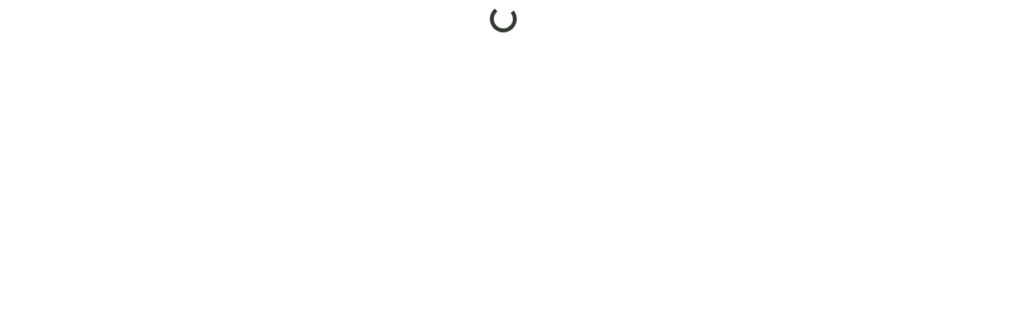

--- FILE ---
content_type: text/css
request_url: https://www.natchezss.com/fonts.css
body_size: -642
content:
@font-face {
  font-display: swap;
  font-family: "DINNextBold";
  font-style: normal;
  font-weight: 700;
  src: url('/fonts/din/font.woff2') format('woff2'), url('/fonts/din/font.woff') format('woff');
}
/* open-sans-regular - latin */
@font-face {
  font-display: swap;
  font-family: 'Open Sans';
  font-style: normal;
  font-weight: 400;
  src: url('/fonts/opensans/open-sans-v40-latin-regular.woff2') format('woff2');
}


--- FILE ---
content_type: application/javascript; charset=UTF-8
request_url: https://www.natchezss.com/static/js/24.e67d5e97ecf899ad3dc6.chunk.js
body_size: 304109
content:
/*! For license information please see 24.e67d5e97ecf899ad3dc6.chunk.js.LICENSE.txt */
(window.webpackJsonp=window.webpackJsonp||[]).push([[24,17,45],[,,,,,,,,,,,,function(e,t,n){"use strict";n.d(t,"d",(function(){return h})),n.d(t,"c",(function(){return m})),n.d(t,"e",(function(){return g})),n.d(t,"g",(function(){return b})),n.d(t,"f",(function(){return v})),n.d(t,"b",(function(){return y})),n.d(t,"a",(function(){return s}));var r,i,o,a,c,s,u=n(13),l=n.n(u),d=n(15),f=n(14),p={fontSize:"".concat(16,"px")},h={openSans:"Open Sans, Helvetica, Arial, sans-serif",din:"DINNextBold, Helvetica, Arial, sans-serif"},m={white:"#FFFFFF",whiteFloral:"#FBF6F0",whiteFlour:"#F5EDE0",concrete:"#F3F3F3",concreteSolid:"#F2F2F2",wildSand:"#F5F5F5",mercury:"#E9E9E9",mercuryDark:"#E6E6E6",mercuryLight:"#E5E5E5",alto:"#D6D6D6",loblolly:"#B8C0C8",grayChateau:"#A9AEB3",gray:"#817D7D",lightGray:"#DEDDDB",slateGray:"#7A8793",jumbo:"#707076",tundora:"#4E4E4E",outerSpace:"#2C3135",mineShaft:"#282525",deepMineShaft:"#211E1E",mineShaftMain:"#222222",codGray:"#121212",black:"#000000",bigStone:"#142D3D",almond:"#EEE0CB",dustStorm:"#DED2BE",seaBuckthorn:"#F79B23",red:"#DF0000",thunderbird:"#CE1616",rubyShard:"#BE1E2D",cerulean:"#028FD2",transparent:"rgba(0, 0, 0, 0)",danube:"#6291BD",deepCerulean:"#0079B2",mountainMeadow:"#18D192",shark:"#2A2D30",limeade:"#31ba04",emerald:"#3cc077",hunterGreen:"#405744",treePoppy:"#F79C1E",jaffa:"#F19235",curiousBlue:"#3DA0D9",scorpion:"#565656",scorpionLight:"#635f5f",saffron:"#F5C53D",fuelYellow:"#E8B525",lunarGreen:"#343B35",oldGold:"#d49d43",heavyMetal:"#2d312d",anzac:"#e7ad50",xanadu:"#79837b",alabaster:"#F8F8F8",shuttleGray:"#5E6367",genoa:"#168364",emperor:"#555555",guardsmanRed:"#C10000",trouta:"#505762",energyYellow:"#FADC4E"},g=function(e){return"".concat(e/16,"rem")},b=function(e,t){var n=function(e){var t=/^#?([a-f\d]{2})([a-f\d]{2})([a-f\d]{2})$/i.exec(e);return t?{r:parseInt(t[1],16),g:parseInt(t[2],16),b:parseInt(t[3],16)}:null}(e);return n?"rgba(".concat(n.r,", ").concat(n.g,", ").concat(n.b,", ").concat(t,")"):null},v={breakpoints:{xl:1440,lg:992,md:768,sm:576},container:{maxWidth:{xl:1350,lg:960,md:720,sm:540}}},y=Object(f.a)(r||(r=l()(["\n  * {\n    box-sizing: border-box;\n  }\n  html,\n  body {\n    width: 100%;\n    height: 100%;\n    line-height: 1.5;\n    background-color: ",";\n  }\n  html {\n    font-size: ",";\n    scroll-behavior: smooth;\n  }\n  body {\n    font-size: ",";\n    font-family: ",";\n    font-variant-ligatures: none;\n    color: ",";\n    font-weight: 400;\n    margin: 0;\n  }\n  #root {\n    width: 100%;\n    min-height: 100%;\n    display: flex;\n    flex-direction: column;\n    align-items: center;\n    justify-content: space-between;\n    position: relative;\n  }\n  h1 {\n    font-size: ",";\n  }\n  h2 {\n    font-size: ",";\n  }\n  h3 {\n    font-size: ",";\n  }\n  h4 {\n    font-size: ",";\n  }\n  h1, h2, h3, h4 {\n    font-family: ",";\n    font-weight: 700;\n  }\n  p {\n    line-height: ",";\n    color: ",";\n  }\n  a {\n    color: ",";\n    text-decoration: none;\n  }\n  a:active, a:hover {\n    text-decoration: underline;\n  }\n  a:disabled {\n    opacity: 0.5;\n    text-decoration: none;\n  }\n  button {\n    font-family: ",";\n    &:hover {\n        cursor: pointer;\n    }\n  }\n\n  .cms-content-container {\n    padding-bottom: ",";\n  }\n\n  .grecaptcha-badge {\n    z-index: 999;\n  }\n\n  .hawk-contained {\n    width: 100%;\n    padding-right: 15px;\n    padding-left: 15px;\n    margin-right: auto;\n    margin-left: auto;\n\n    @media (min-width: ","px) {\n      max-width: ","px;\n    }\n    @media (min-width: ","px) {\n      max-width: ","px;\n    }\n    @media (min-width: ","px) {\n      max-width: ","px;\n    }\n    @media (min-width: ","px) {\n      max-width: ","px;\n    }\n  }\n\n  .hawk-fullwidth {\n    width: 100%;\n    padding-right: 0;\n    padding-left: 0;\n    margin-right: auto;\n    margin-left: auto;\n  }\n\n  @page {\n    margin: 1.5cm\n  }\n\n  @media print {\n    html, body {\n      background: #fff;\n    }\n  }\n  .cssi-rendered {\n    width: 100%;\n  }\n  .Toastify {\n    z-index: 99999;\n  }\n\n"])),m.whiteFloral,p.fontSize,g(16),h.openSans,m.black,g(60),g(40),g(30),g(24),h.din,g(30),m.scorpion,m.mineShaft,h.openSans,g(32),v.breakpoints.sm,v.container.maxWidth.sm,v.breakpoints.md,v.container.maxWidth.md,v.breakpoints.lg,v.container.maxWidth.lg,v.breakpoints.xl,v.container.maxWidth.xl);!function(e){e["1:1"]="100%",e["1:2"]="200%",e["2:1"]="50%",e["3:2"]="66.66%",e["4:3"]="75%",e["16:9"]="56.25%"}(s||(s={}));var O;i||(i=l()(["\n  display: block;\n  width: 100%;\n  box-sizing: border-box;\n  ","\n"])),o||(o=l()(["\n    padding: ",";\n  "]));!function(e){e.primary="primary",e.secondary="secondary",e.link="link"}(O||(O={}));m.saffron,m.mineShaft,m.fuelYellow,m.mineShaft,m.white,m.mineShaft,m.lunarGreen,m.wildSand,m.mineShaft,m.mineShaft,a||(a=l()(["\n  width: 100%;\n  .blocks-promo {\n    padding: 0 "," 0;\n  }\n  .home-main,\n  .home-pants,\n  .home-t-shirts,\n  .home-performance,\n  .home-erin,\n  .home-eco {\n    width: 100%;\n    display: flex;\n    flex-direction: column;\n    align-items: center;\n    justify-content: center;\n    margin-bottom: ",";\n    img {\n      width: 100%;\n      height: auto;\n    }\n    .content {\n      position: static;\n      width: 100%;\n      display: flex;\n      flex-direction: column;\n      align-items: center;\n      &.bg-white {\n        background-color: ",";\n      }\n      .info {\n        color: ",";\n        text-align: center;\n        font-size: ",";\n        margin-bottom: ",";\n        text-decoration: none;\n      }\n      .title {\n        color: ",";\n        text-align: center;\n        font-size: ",";\n        margin-bottom: ",";\n        text-decoration: none;\n      }\n    }\n  }\n  .block-promo-wrapper {\n    display: flex;\n    flex-direction: column;\n    align-items: center;\n    justify-content: center;\n  }\n  .home-t-shirts {\n    background-color: ",";\n  }\n  .action.more {\n    color: ",";\n    background-color: ",";\n    padding: "," ",";\n    border-radius: ",";\n  }\n  .content-heading {\n    .title {\n      text-align: center;\n    }\n    .info {\n      text-align: center;\n    }\n  }\n  ","\n"])),m.white,m.jumbo,m.jumbo,m.energyYellow,m.white,m.cerulean,c||(c=l()(["\n    .blocks-promo{\n      padding: 0;\n    }\n    .home-main,\n    .home-pants,\n    .home-t-shirts,\n    .home-performance,\n    .home-erin,\n    .home-eco {\n      position: relative;\n      display: flex;\n      align-items: center;\n      justify-content: center;\n      overflow: hidden;\n      margin-bottom: 0;\n      img {\n        width: 100%;\n        height: auto;\n      }\n      .content {\n        position: absolute;\n        top: ",";\n        right: ",";\n        padding: ",";\n        z-index: 1;\n        max-width: 50%;\n        align-items: flex-start;\n        .info {\n          text-align: left;\n        }\n        .title {\n          text-align: left;\n        }\n      }\n    }\n    .block-promo-wrapper {\n      display: grid;\n      grid-gap: ",";\n      grid-template-columns: repeat(auto-fit, minmax(32%, 1fr));\n      grid-auto-rows: 32%;\n      grid-auto-flow: dense;\n      align-items: stretch;\n      .home-pants,\n      .home-performance {\n        grid-row: span 2;\n      }\n      .home-t-shirts,\n      .home-eco {\n        grid-column: span 2;\n      }\n    }\n    .home-performance {\n      .content {\n        top: ",";\n        right: ",";\n        max-width: calc(100% - ",");\n        padding: ",";\n        .info {\n          margin-bottom: 0;\n        }\n        .title {\n          margin-bottom: 0;\n        }\n      }\n    }\n    .home-erin {\n      .content {\n        max-width: 60%;\n        top: ",";\n        right: ",";\n        padding: ",";\n      }\n    }\n    .home-main {\n      width: 100%;\n      margin-bottom: ",";\n    }\n    .home-t-shirts {\n      display: flex;\n      justify-content: center;\n      align-items: flex-start;\n      .content {\n        max-width: 45%;\n      }\n    }\n    .home-eco {\n      img {\n        height: 100%;\n      }\n      .content {\n        max-width: 70%;\n        opacity: 0.8;\n        top: ",";\n        right: ",";\n        padding: ",";\n      }\n    }\n    .home-pants {\n      .content {\n        right: auto;\n        left: ",";\n      }\n    }\n  "]))},,function(e,t,n){"use strict";var r=n(75);n.d(t,"a",(function(){return r.createGlobalStyle})),n.d(t,"b",(function(){return r.css})),n.d(t,"d",(function(){return r.keyframes})),n.d(t,"c",(function(){return r.default}))},function(e,t,n){"use strict";var r=n(133);n.o(r,"BaseCSS")&&n.d(t,"BaseCSS",(function(){return r.BaseCSS})),n.o(r,"Col")&&n.d(t,"Col",(function(){return r.Col})),n.o(r,"Container")&&n.d(t,"Container",(function(){return r.Container})),n.o(r,"GridThemeProvider")&&n.d(t,"GridThemeProvider",(function(){return r.GridThemeProvider})),n.o(r,"Row")&&n.d(t,"Row",(function(){return r.Row})),n.o(r,"media")&&n.d(t,"media",(function(){return r.media}))},,,,function(e,t,n){"use strict";n.d(t,"a",(function(){return pi})),n.d(t,"g",(function(){return hi})),n.d(t,"i",(function(){return mi})),n.d(t,"l",(function(){return gi})),n.d(t,"p",(function(){return bi})),n.d(t,"s",(function(){return vi})),n.d(t,"F",(function(){return yi})),n.d(t,"n",(function(){return Oi})),n.d(t,"x",(function(){return ji})),n.d(t,"c",(function(){return xi})),n.d(t,"d",(function(){return wi})),n.d(t,"r",(function(){return ki})),n.d(t,"t",(function(){return _i})),n.d(t,"z",(function(){return Si})),n.d(t,"y",(function(){return Ci})),n.d(t,"B",(function(){return Ei})),n.d(t,"q",(function(){return Ai})),n.d(t,"A",(function(){return Pi})),n.d(t,"m",(function(){return Ii})),n.d(t,"k",(function(){return Ti})),n.d(t,"v",(function(){return Fi})),n.d(t,"w",(function(){return Di})),n.d(t,"b",(function(){return Ri})),n.d(t,"h",(function(){return Mi})),n.d(t,"u",(function(){return Li})),n.d(t,"Ib",(function(){return zi})),n.d(t,"tb",(function(){return Bi})),n.d(t,"G",(function(){return Vi})),n.d(t,"V",(function(){return Wi})),n.d(t,"ub",(function(){return Gi})),n.d(t,"Eb",(function(){return Ki})),n.d(t,"f",(function(){return Zi})),n.d(t,"Fb",(function(){return Ji})),n.d(t,"Tb",(function(){return $i})),n.d(t,"I",(function(){return to})),n.d(t,"J",(function(){return ro})),n.d(t,"O",(function(){return oo})),n.d(t,"N",(function(){return ao})),n.d(t,"K",(function(){return so})),n.d(t,"L",(function(){return lo})),n.d(t,"M",(function(){return po})),n.d(t,"db",(function(){return mo})),n.d(t,"Mb",(function(){return bo})),n.d(t,"hb",(function(){return yo})),n.d(t,"P",(function(){return jo})),n.d(t,"S",(function(){return wo})),n.d(t,"R",(function(){return ko})),n.d(t,"U",(function(){return So})),n.d(t,"jb",(function(){return Eo})),n.d(t,"C",(function(){return Ao})),n.d(t,"W",(function(){return Io})),n.d(t,"X",(function(){return Fo})),n.d(t,"Y",(function(){return Ro})),n.d(t,"T",(function(){return Lo})),n.d(t,"Qb",(function(){return zo})),n.d(t,"Pb",(function(){return Bo})),n.d(t,"e",(function(){return Vo})),n.d(t,"j",(function(){return Uo})),n.d(t,"E",(function(){return Wo})),n.d(t,"Ob",(function(){return Ho})),n.d(t,"qb",(function(){return Xo})),n.d(t,"Db",(function(){return Zo})),n.d(t,"kb",(function(){return Jo})),n.d(t,"pb",(function(){return $o})),n.d(t,"Z",(function(){return ta})),n.d(t,"Jb",(function(){return ra})),n.d(t,"H",(function(){return oa})),n.d(t,"lb",(function(){return ca})),n.d(t,"fb",(function(){return ua})),n.d(t,"Kb",(function(){return da})),n.d(t,"wb",(function(){return pa})),n.d(t,"gb",(function(){return ma})),n.d(t,"mb",(function(){return ba})),n.d(t,"Gb",(function(){return ya})),n.d(t,"ob",(function(){return ja})),n.d(t,"nb",(function(){return xa})),n.d(t,"Q",(function(){return ka})),n.d(t,"Ab",(function(){return Sa})),n.d(t,"Bb",(function(){return Ea})),n.d(t,"ab",(function(){return Pa})),n.d(t,"Rb",(function(){return Ta})),n.d(t,"cb",(function(){return Da})),n.d(t,"eb",(function(){return Ma})),n.d(t,"xb",(function(){return qa})),n.d(t,"yb",(function(){return Na})),n.d(t,"vb",(function(){return Va})),n.d(t,"bb",(function(){return Wa})),n.d(t,"Hb",(function(){return Ga})),n.d(t,"zb",(function(){return Ka})),n.d(t,"Lb",(function(){return Qa})),n.d(t,"ib",(function(){return Ya})),n.d(t,"sb",(function(){return ec})),n.d(t,"rb",(function(){return tc})),n.d(t,"Cb",(function(){return rc})),n.d(t,"o",(function(){return ic})),n.d(t,"D",(function(){return oc})),n.d(t,"Nb",(function(){return ac})),n.d(t,"Sb",(function(){return sc})),n.d(t,"Ub",(function(){return lc}));var r,i,o,a,c,s,u,l,d,f,p,h,m,g,b,v,y,O,j,x,w,k,_,S,C,E,A,P,I,T,F,D,R,M,L,q,z,N,B,V,U,W,H,G,X,K,Z,Q,J,Y,$,ee,te,ne,re,ie,oe,ae,ce,se,ue,le,de,fe,pe,he,me,ge,be,ve,ye,Oe,je,xe,we,ke,_e,Se,Ce,Ee,Ae,Pe,Ie,Te,Fe,De,Re,Me,Le,qe,ze,Ne,Be,Ve,Ue,We,He,Ge,Xe,Ke,Ze,Qe,Je,Ye,$e,et,tt,nt,rt,it,ot,at,ct,st,ut,lt,dt,ft,pt,ht,mt,gt,bt,vt,yt,Ot,jt,xt,wt,kt,_t,St,Ct,Et,At,Pt,It,Tt,Ft,Dt,Rt,Mt,Lt,qt,zt,Nt,Bt,Vt,Ut,Wt,Ht,Gt,Xt,Kt,Zt,Qt,Jt,Yt,$t,en,tn,nn,rn,on,an,cn,sn,un,ln,dn,fn,pn,hn,mn,gn,bn,vn,yn,On,jn,xn,wn,kn,_n,Sn=n(16),Cn=n.n(Sn),En=n(13),An=n.n(En),Pn=n(39);function In(e,t){var n=Object.keys(e);if(Object.getOwnPropertySymbols){var r=Object.getOwnPropertySymbols(e);t&&(r=r.filter((function(t){return Object.getOwnPropertyDescriptor(e,t).enumerable}))),n.push.apply(n,r)}return n}function Tn(e){for(var t=1;t<arguments.length;t++){var n=null!=arguments[t]?arguments[t]:{};t%2?In(Object(n),!0).forEach((function(t){Cn()(e,t,n[t])})):Object.getOwnPropertyDescriptors?Object.defineProperties(e,Object.getOwnPropertyDescriptors(n)):In(Object(n)).forEach((function(t){Object.defineProperty(e,t,Object.getOwnPropertyDescriptor(n,t))}))}return e}var Fn={},Dn=Object(Pn.gql)(r||(r=An()(["\n    fragment CrossSell on ProductInterface {\n  crosssell_products {\n    productType: __typename\n    __typename\n    id\n    image {\n      url\n    }\n    sku\n    name\n    url_key\n    labels {\n      background_color\n      color\n      display_mode\n      image_url\n      name\n      position\n      shape\n      text\n    }\n    price_range {\n      maximum_price {\n        final_price {\n          value\n        }\n        regular_price {\n          value\n        }\n      }\n    }\n  }\n}\n    "]))),Rn=Object(Pn.gql)(i||(i=An()(["\n    fragment Variant on ConfigurableVariant {\n  attributes {\n    code\n    value_label: label\n    value_id: value_index\n  }\n  product {\n    url_key\n    stock_status\n    sku\n    thumbnail {\n      url\n      label\n    }\n    image {\n      url\n      label\n    }\n  }\n}\n    "]))),Mn=Object(Pn.gql)(o||(o=An()(["\n    fragment ConfigurableProductVariants on ConfigurableProduct {\n  variants {\n    ...Variant\n  }\n}\n    ",""])),Rn),Ln=Object(Pn.gql)(a||(a=An()(["\n    fragment BundleCartOptions on BundleCartItem {\n  bundle_options {\n    id\n    label\n    type\n    values {\n      id\n      label\n      price\n      quantity\n    }\n  }\n}\n    "]))),qn=Object(Pn.gql)(c||(c=An()(["\n    fragment ConfigurableCartOptions on ConfigurableCartItem {\n  configurable_options {\n    id\n    option_label\n    value_id\n    value_label\n  }\n}\n    "]))),zn=Object(Pn.gql)(s||(s=An()(["\n    fragment GroupedCartOptions on GroupedOptionCartItem {\n  grouped_product {\n    stock_status\n    url_key\n  }\n}\n    "]))),Nn=Object(Pn.gql)(u||(u=An()(["\n    fragment Item on CartItemInterface {\n  cartItemType: __typename\n  __typename\n  id\n  uid\n  is_gift_certificate\n  quantity_is_locked\n  product {\n    id\n    unique_id\n    stock_status\n    adult_signature_required\n    has_restrictions\n    is_dropship\n    stock_status\n    brand\n    sku\n    name\n    image {\n      url\n      label\n    }\n    thumbnail {\n      url\n      label\n    }\n    url_key\n    price_range {\n      maximum_price {\n        final_price {\n          currency\n          value\n        }\n        regular_price {\n          currency\n          value\n        }\n      }\n    }\n    ...CrossSell\n    ... on ConfigurableProduct {\n      ...ConfigurableProductVariants\n    }\n  }\n  ... on BundleCartItem {\n    ...BundleCartOptions\n  }\n  prices {\n    row_total {\n      currency\n      value\n    }\n    discounts {\n      amount {\n        currency\n        value\n      }\n      label\n    }\n  }\n  quantity\n  ... on ConfigurableCartItem {\n    ...ConfigurableCartOptions\n  }\n  ... on GroupedOptionCartItem {\n    ...GroupedCartOptions\n  }\n}\n    ","\n","\n","\n","\n",""])),Dn,Mn,Ln,qn,zn),Bn=Object(Pn.gql)(l||(l=An()(["\n    fragment ItemsAdjustments on CartItemAdjustment {\n  items {\n    cart_item_id\n    fields {\n      new_value\n      old_value\n      label\n    }\n  }\n}\n    "]))),Vn=Object(Pn.gql)(d||(d=An()(["\n    fragment ShippingMethodAdjustments on CartShippingMethodAdjustment {\n  shipping_addresses {\n    shipping_address_id\n    fields {\n      new_value\n      old_value\n      label\n    }\n  }\n}\n    "]))),Un=Object(Pn.gql)(f||(f=An()(["\n    fragment Adjustment on CartAdjustmentInterface {\n  message\n  ...ItemsAdjustments\n  ...ShippingMethodAdjustments\n}\n    ","\n",""])),Bn,Vn),Wn=Object(Pn.gql)(p||(p=An()(["\n    fragment PaymentMethod on AvailablePaymentMethod {\n  code\n  title\n  offline\n}\n    "]))),Hn=Object(Pn.gql)(h||(h=An()(["\n    fragment cart on Cart {\n  items {\n    ... on CartItemInterface {\n      ...Item\n    }\n  }\n  id\n  is_virtual\n  email\n  selected_payment_method {\n    purchase_order_number\n    code\n    title\n    cc_last4\n    cc_type\n  }\n  adjustments {\n    ... on CartAdjustmentInterface {\n      ...Adjustment\n    }\n  }\n  billing_address {\n    city\n    company\n    customer_address_id\n    country {\n      code\n      label\n    }\n    customer_notes\n    firstname\n    lastname\n    postcode\n    region {\n      code\n      region_id\n      label\n    }\n    street\n    telephone\n  }\n  shipping_addresses {\n    selected_shipping_method {\n      carrier_code\n      method_code\n      amount {\n        value\n        currency\n      }\n    }\n    available_shipping_methods {\n      amount {\n        value\n      }\n      adult_signature_required_for_hazmat\n      disclaimer_message\n      available\n      method_code\n      method_title\n      carrier_code\n      carrier_title\n      error_message\n      price_excl_tax {\n        value\n      }\n      price_incl_tax {\n        value\n      }\n    }\n    customer_address_id\n    city\n    company\n    country {\n      code\n      label\n    }\n    customer_notes\n    firstname\n    lastname\n    postcode\n    region {\n      code\n      region_id\n      label\n    }\n    street\n    telephone\n  }\n  available_payment_methods {\n    ...PaymentMethod\n  }\n  total_quantity\n  updated_at\n  applied_coupons {\n    code\n  }\n  applied_gift_cards {\n    applied_balance {\n      currency\n      value\n    }\n    code\n    current_balance {\n      currency\n      value\n    }\n    expiration_date\n  }\n  applied_gift_cards {\n    code\n    applied_balance {\n      value\n    }\n  }\n  prices {\n    applied_taxes {\n      amount {\n        currency\n        value\n      }\n      label\n    }\n    discounts {\n      amount {\n        currency\n        value\n      }\n      label\n    }\n    grand_total {\n      currency\n      value\n    }\n    subtotal_excluding_tax {\n      currency\n      value\n    }\n    subtotal_including_tax {\n      currency\n      value\n    }\n    subtotal_with_discount_excluding_tax {\n      currency\n      value\n    }\n    hazmat_fee {\n      currency\n      value\n    }\n  }\n}\n    ","\n","\n",""])),Nn,Un,Wn),Gn=Object(Pn.gql)(m||(m=An()(["\n    fragment CustomerInformation on Customer {\n  email\n  id\n  firstname\n  lastname\n  date_of_birth\n  gender\n  middlename\n  is_subscribed\n  prefix\n  suffix\n  taxvat\n}\n    "]))),Xn=Object(Pn.gql)(g||(g=An()(["\n    fragment OrderAddress on OrderAddress {\n  firstname\n  lastname\n  street\n  city\n  region\n  region_iso2\n  postcode\n  country_code\n  telephone\n}\n    "]))),Kn=Object(Pn.gql)(b||(b=An()(["\n    fragment BundleItemOptions on ItemSelectedBundleOption {\n  label\n  values {\n    quantity\n    product_name\n    product_sku\n  }\n}\n    "]))),Zn=Object(Pn.gql)(v||(v=An()(["\n    fragment ConfigurableInvoiceItem on ConfigurableInvoiceItem {\n  child_product_sku\n}\n    "]))),Qn=Object(Pn.gql)(y||(y=An()(["\n    fragment GiftCardItemOptions on GiftCardItem {\n  recipient_name\n  recipient_email\n  sender_name\n  sender_email\n  message\n}\n    "]))),Jn=Object(Pn.gql)(O||(O=An()(["\n    fragment Invoice on Invoice {\n  number\n  total {\n    grand_total {\n      currency\n      value\n    }\n    total_shipping {\n      currency\n      value\n    }\n    total_tax {\n      currency\n      value\n    }\n    subtotal {\n      currency\n      value\n    }\n    discounts {\n      amount {\n        currency\n        value\n      }\n      label\n    }\n    hazmat_fee {\n      value\n    }\n  }\n  items {\n    product_name\n    product_sale_price {\n      value\n      currency\n    }\n    quantity_invoiced\n    product_sku\n    order_item {\n      product_small_image {\n        url\n        label\n      }\n      selected_options {\n        label\n        value\n      }\n    }\n    ... on BundleInvoiceItem {\n      bundle_options {\n        ...BundleItemOptions\n      }\n    }\n    ... on ConfigurableInvoiceItem {\n      ...ConfigurableInvoiceItem\n    }\n    ... on GiftCardInvoiceItem {\n      gift_card {\n        ...GiftCardItemOptions\n      }\n    }\n  }\n}\n    ","\n","\n",""])),Kn,Zn,Qn),Yn=Object(Pn.gql)(j||(j=An()(["\n    fragment ConfigurableShipmentItem on ConfigurableShipmentItem {\n  child_product_sku\n}\n    "]))),$n=Object(Pn.gql)(x||(x=An()(["\n    fragment Shipment on OrderShipment {\n  number\n  tracking {\n    carrier\n    number\n    title\n  }\n  tracking_hash\n  items {\n    product_name\n    product_sku\n    product_sale_price {\n      value\n      currency\n    }\n    quantity_shipped\n    order_item {\n      product_small_image {\n        url\n        label\n      }\n      selected_options {\n        label\n        value\n      }\n    }\n    ... on BundleShipmentItem {\n      bundle_options {\n        ...BundleItemOptions\n      }\n    }\n    ... on ConfigurableShipmentItem {\n      ...ConfigurableShipmentItem\n    }\n    ... on GiftCardShipmentItem {\n      gift_card {\n        ...GiftCardItemOptions\n      }\n    }\n  }\n}\n    ","\n","\n",""])),Kn,Yn,Qn),er=Object(Pn.gql)(w||(w=An()(["\n    fragment ConfigurableCreditMemoItem on ConfigurableCreditMemoItem {\n  child_product_sku\n}\n    "]))),tr=Object(Pn.gql)(k||(k=An()(["\n    fragment CreditMemo on CreditMemo {\n  number\n  items {\n    product_name\n    product_sku\n    product_sale_price {\n      value\n    }\n    quantity_refunded\n    order_item {\n      product_small_image {\n        url\n        label\n      }\n      selected_options {\n        label\n        value\n      }\n    }\n    ... on BundleCreditMemoItem {\n      bundle_options {\n        ...BundleItemOptions\n      }\n    }\n    ... on ConfigurableCreditMemoItem {\n      ...ConfigurableCreditMemoItem\n    }\n    ... on GiftCardCreditMemoItem {\n      gift_card {\n        ...GiftCardItemOptions\n      }\n    }\n  }\n  total {\n    adjustment {\n      value\n    }\n    grand_total {\n      value\n    }\n    total_shipping {\n      value\n    }\n    total_tax {\n      value\n    }\n    subtotal {\n      value\n    }\n    discounts {\n      amount {\n        value\n      }\n      label\n    }\n    hazmat_fee {\n      value\n    }\n  }\n}\n    ","\n","\n",""])),Kn,er,Qn),nr=Object(Pn.gql)(_||(_=An()(["\n    fragment OrderTotals on OrderTotal {\n  base_grand_total {\n    currency\n    value\n  }\n  grand_total {\n    currency\n    value\n  }\n  total_shipping {\n    currency\n    value\n  }\n  subtotal {\n    currency\n    value\n  }\n  total_tax {\n    currency\n    value\n  }\n  discounts {\n    amount {\n      currency\n      value\n    }\n    label\n  }\n  hazmat_fee {\n    value\n  }\n}\n    "]))),rr=Object(Pn.gql)(S||(S=An()(["\n    fragment ConfigurableOrderItem on ConfigurableOrderItem {\n  child_product_sku\n}\n    "]))),ir=Object(Pn.gql)(C||(C=An()(["\n    fragment OrderItem on OrderItemInterface {\n  id\n  product_name\n  unique_id\n  product_sale_price {\n    currency\n    value\n  }\n  product_sku\n  product_small_image {\n    url\n    label\n  }\n  quantity_canceled\n  quantity_invoiced\n  quantity_ordered\n  quantity_refunded\n  quantity_returned\n  quantity_shipped\n  entered_options {\n    label\n    value\n  }\n  selected_options {\n    label\n    value\n  }\n  ... on BundleOrderItem {\n    bundle_options {\n      ...BundleItemOptions\n    }\n  }\n  ... on ConfigurableOrderItem {\n    ...ConfigurableOrderItem\n  }\n  ... on GiftCardOrderItem {\n    gift_card {\n      ...GiftCardItemOptions\n    }\n  }\n}\n    ","\n","\n",""])),Kn,rr,Qn),or=Object(Pn.gql)(E||(E=An()(["\n    fragment CustomerOrdersList on CustomerOrders {\n  items {\n    id\n    number\n    order_date\n    status\n    state\n    status_label\n    payment_methods {\n      name\n      type\n    }\n    billing_address {\n      ...OrderAddress\n    }\n    shipping_address {\n      ...OrderAddress\n    }\n    shipping_method\n    carrier\n    invoices {\n      ...Invoice\n    }\n    shipments {\n      ...Shipment\n    }\n    credit_memos {\n      ...CreditMemo\n    }\n    total {\n      ...OrderTotals\n    }\n    items {\n      ...OrderItem\n    }\n    comments {\n      timestamp\n      message\n    }\n    tracking_hash\n    gift_message {\n      from\n      to\n      message\n    }\n    gift_receipt_included\n  }\n  page_info {\n    current_page\n    page_size\n    total_pages\n  }\n  total_count\n}\n    ","\n","\n","\n","\n","\n",""])),Xn,Jn,$n,tr,nr,ir),ar=Object(Pn.gql)(A||(A=An()(["\n    fragment CustomerAddressRegion on CustomerAddressRegion {\n  region\n  region_code\n  region_id\n}\n    "]))),cr=Object(Pn.gql)(P||(P=An()(["\n    fragment CustomerAddressAttribute on CustomerAddressAttribute {\n  attribute_code\n  value\n}\n    "]))),sr=Object(Pn.gql)(I||(I=An()(["\n    fragment CustomerAddresses on CustomerAddress {\n  city\n  company\n  country_code\n  default_billing\n  default_shipping\n  fax\n  firstname\n  id\n  lastname\n  middlename\n  postcode\n  prefix\n  region_id\n  region {\n    ...CustomerAddressRegion\n  }\n  street\n  suffix\n  telephone\n  vat_id\n  extension_attributes {\n    ...CustomerAddressAttribute\n  }\n}\n    ","\n",""])),ar,cr),ur=Object(Pn.gql)(T||(T=An()(["\n    fragment BundleWishlistOptions on BundleWishlistItem {\n  bundle_options {\n    __typename\n    id\n    label\n    type\n    uid\n    values {\n      id\n      label\n      price\n      quantity\n      uid\n    }\n  }\n}\n    "]))),lr=Object(Pn.gql)(F||(F=An()(["\n    fragment ConfigurableWishlistOptions on ConfigurableWishlistItem {\n  configurable_options {\n    __typename\n    id\n    option_label\n    value_id\n    value_label\n    configurable_product_option_value_uid\n  }\n}\n    "]))),dr=Object(Pn.gql)(D||(D=An()(["\n    fragment CustomerWishlistFragment on Wishlist {\n  id\n  items_count\n  sharing_code\n  items_v2 {\n    __typename\n    items {\n      __typename\n      wishlistItemType: __typename\n      added_at\n      id\n      quantity\n      product {\n        id\n        unique_id\n        brand\n        sku\n        name\n        image {\n          url\n          label\n        }\n        thumbnail {\n          url\n          label\n        }\n        url_key\n        only_x_left_in_stock\n        stock_status\n        price_range {\n          maximum_price {\n            final_price {\n              currency\n              value\n            }\n            regular_price {\n              currency\n              value\n            }\n          }\n        }\n        ... on ConfigurableProduct {\n          ...ConfigurableProductVariants\n        }\n      }\n      ... on BundleWishlistItem {\n        ...BundleWishlistOptions\n      }\n      ... on ConfigurableWishlistItem {\n        ...ConfigurableWishlistOptions\n      }\n    }\n  }\n}\n    ","\n","\n",""])),Mn,ur,lr),fr=Object(Pn.gql)(R||(R=An()(["\n    fragment CustomerAggregatedFragment on Customer {\n  ...CustomerInformation\n  orders(pageSize: 10, sort: {created_at: DESC}) {\n    ...CustomerOrdersList\n  }\n  addresses {\n    ...CustomerAddresses\n  }\n  wishlists {\n    ...CustomerWishlistFragment\n  }\n}\n    ","\n","\n","\n",""])),Gn,or,sr,dr),pr=Object(Pn.gql)(M||(M=An()(["\n    fragment DefaultSEOInformation on StoreConfig {\n  title_prefix\n  title_suffix\n  title_separator\n  default_title\n  default_description\n  default_keywords\n}\n    "]))),hr=Object(Pn.gql)(L||(L=An()(["\n    fragment HeaderLogo on StoreConfig {\n  header_logo_src\n  logo_alt\n  logo_height\n  logo_width\n}\n    "]))),mr=Object(Pn.gql)(q||(q=An()(["\n    fragment GridPerPage on StoreConfig {\n  grid_per_page\n  grid_per_page_values\n}\n    "]))),gr=Object(Pn.gql)(z||(z=An()(["\n    fragment HawkConfig on StoreConfig {\n  hawk_search__general__enabled\n  hawk_search__general__client_guid\n  hawk_search__general__engine_name\n  hawk_search__general__is_production\n  hawk_search__general__recently_viewed\n}\n    "]))),br=Object(Pn.gql)(N||(N=An()(["\n    fragment Regions on Region {\n  code\n  id\n  name\n}\n    "]))),vr=Object(Pn.gql)(B||(B=An()(["\n    fragment Countries on Country {\n  available_regions {\n    ...Regions\n  }\n  id\n  full_name_english\n  is_default\n  three_letter_abbreviation\n  two_letter_abbreviation\n}\n    ",""])),br),yr=Object(Pn.gql)(V||(V=An()(["\n    fragment EstimatedShippingVariant on AvailableShippingMethod {\n  available\n  carrier_code\n  carrier_title\n  error_message\n  method_code\n  method_title\n  amount: price_incl_tax {\n    value\n  }\n}\n    "]))),Or=Object(Pn.gql)(U||(U=An()(["\n    fragment EstimatedTotals on EstimateCartPrices {\n  applied_shipping {\n    amount {\n      value\n    }\n    label\n  }\n  applied_taxes {\n    amount {\n      value\n    }\n    label\n  }\n  discounts {\n    amount {\n      value\n    }\n    label\n  }\n  grand_total {\n    value\n  }\n  subtotal_excluding_tax {\n    value\n  }\n  subtotal_including_tax {\n    value\n  }\n  subtotal_with_discount_excluding_tax {\n    value\n  }\n}\n    "]))),jr=Object(Pn.gql)(W||(W=An()(["\n    fragment CategoryMeta on CategoryTree {\n  canonical_url\n  meta_title\n  meta_description\n  meta_keywords\n  url_path\n}\n    "]))),xr=Object(Pn.gql)(H||(H=An()(["\n    fragment CategoryChild on CategoryTree {\n  children {\n    name\n    canonical_url\n    category_landing_image\n    id\n  }\n}\n    "]))),wr=Object(Pn.gql)(G||(G=An()(["\n    fragment CustomerBaseCards on TokenBaseCard {\n  active\n  additional {\n    cc_bin\n    cc_exp_month\n    cc_exp_year\n    cc_last4\n    cc_owner\n    cc_type\n    echeck_account_name\n    echeck_account_no\n    echeck_account_number_last4\n    echeck_account_type\n    echeck_bank_name\n    echeck_routing_no\n    echeck_routing_number_last4\n  }\n  created_at\n  customer_email\n  customer_id\n  customer_ip\n  expires\n  hash\n  label\n  last_use\n  method\n  payment_id\n  profile_id\n  updated_at\n}\n    "]))),kr=Object(Pn.gql)(X||(X=An()(["\n    fragment AutocompleteLinks on HawkSearchAutoCompleteItemLink {\n  items {\n    value\n    label\n  }\n  title\n}\n    "]))),_r=Object(Pn.gql)(K||(K=An()(["\n    fragment MenuItem on MenuItem {\n  label\n  url\n  id\n  cms_block {\n    content\n  }\n}\n    "]))),Sr=Object(Pn.gql)(Z||(Z=An()(["\n    fragment LegalDocument on PendingLegalDocument {\n  id\n  city\n  type\n  type_name\n  number\n  expiration_date\n  image\n  first_name\n  last_name\n  postcode\n  region_code\n  street\n}\n    "]))),Cr=Object(Pn.gql)(Q||(Q=An()(["\n    fragment GuestOrderDetails on CustomerOrder {\n  id\n  number\n  order_date\n  status\n  state\n  status_label\n  payment_methods {\n    name\n    type\n  }\n  billing_address {\n    ...OrderAddress\n  }\n  shipping_address {\n    ...OrderAddress\n  }\n  gift_message {\n    from\n    to\n    message\n  }\n  gift_receipt_included\n  shipping_method\n  carrier\n  invoices {\n    id\n    number\n  }\n  shipments {\n    id\n    number\n  }\n  credit_memos {\n    id\n    number\n  }\n  total {\n    ...OrderTotals\n  }\n  items {\n    ...OrderItem\n  }\n  comments {\n    timestamp\n    message\n  }\n  tracking_hash\n}\n    ","\n","\n",""])),Xn,nr,ir),Er=Object(Pn.gql)(J||(J=An()(["\n    fragment K_V on TokenBaseKeyValue {\n  key\n  value\n}\n    "]))),Ar=Object(Pn.gql)(Y||(Y=An()(["\n    fragment TextAreaOption on CustomizableAreaOption {\n  textArea: value {\n    uid\n    max_characters\n    price\n    price_type\n  }\n}\n    "]))),Pr=Object(Pn.gql)($||($=An()(["\n    fragment SelectOption on CustomizableDropDownOption {\n  options: value {\n    uid\n    price\n    price_type\n    title\n    option_type_id\n  }\n}\n    "]))),Ir=Object(Pn.gql)(ee||(ee=An()(["\n    fragment MultiselectOption on CustomizableMultipleOption {\n  options: value {\n    uid\n    price\n    price_type\n    title\n    option_type_id\n  }\n}\n    "]))),Tr=Object(Pn.gql)(te||(te=An()(["\n    fragment RadioButtonOption on CustomizableRadioOption {\n  radioButons: value {\n    uid\n    option_type_id\n    price\n    price_type\n    sku\n    title\n  }\n}\n    "]))),Fr=Object(Pn.gql)(ne||(ne=An()(["\n    fragment CheckboxesOption on CustomizableCheckboxOption {\n  checkBoxes: value {\n    uid\n    option_type_id\n    price\n    price_type\n    sku\n    title\n  }\n}\n    "]))),Dr=Object(Pn.gql)(re||(re=An()(["\n    fragment FileUploadOption on CustomizableFileOption {\n  fileUpload: value {\n    uid\n    file_extension\n    image_size_x\n    image_size_y\n    price_type\n    price\n  }\n}\n    "]))),Rr=Object(Pn.gql)(ie||(ie=An()(["\n    fragment TextFieldOption on CustomizableFieldOption {\n  textField: value {\n    uid\n    max_characters\n    price\n    price_type\n  }\n}\n    "]))),Mr=Object(Pn.gql)(oe||(oe=An()(["\n    fragment CustomOptionsInfo on CustomizableOptionInterface {\n  customOptionType: __typename\n  __typename\n  option_id\n  title\n  required\n  ...TextAreaOption\n  ...SelectOption\n  ...MultiselectOption\n  ...RadioButtonOption\n  ...CheckboxesOption\n  ...FileUploadOption\n  ...TextFieldOption\n}\n    ","\n","\n","\n","\n","\n","\n",""])),Ar,Pr,Ir,Tr,Fr,Dr,Rr),Lr=Object(Pn.gql)(ae||(ae=An()(["\n    fragment CustomOptions on CustomizableProductInterface {\n  customOptions: options {\n    ...CustomOptionsInfo\n  }\n}\n    ",""])),Mr),qr=Object(Pn.gql)(ce||(ce=An()(["\n    fragment AttributeOptions on AttributeOption {\n  value\n  label\n}\n    "]))),zr=(se||(se=An()(["\n    fragment AttributeItems on Attribute {\n  attribute_code\n  attribute_options {\n    ...AttributeOptions\n  }\n  label\n  attribute_type\n  entity_type\n  input_type\n}\n    ",""])),Object(Pn.gql)(ue||(ue=An()(["\n    fragment AggregationOption on AggregationOption {\n  count\n  label\n  value\n  selected\n  options {\n    label\n    count\n    value\n    ... on AggregationOption {\n      options {\n        value\n        label\n        count\n        ... on AggregationOption {\n          options {\n            value\n            label\n            count\n            options {\n              value\n              label\n              count\n              ... on AggregationOption {\n                options {\n                  value\n                  label\n                  count\n                  options {\n                    value\n                    label\n                    count\n                    ... on AggregationOption {\n                      options {\n                        value\n                        label\n                        count\n                        options {\n                          value\n                          label\n                          count\n                          ... on AggregationOption {\n                            options {\n                              value\n                              label\n                              count\n                              options {\n                                value\n                                label\n                                count\n                              }\n                            }\n                          }\n                        }\n                      }\n                    }\n                  }\n                }\n              }\n            }\n          }\n        }\n      }\n    }\n  }\n  swatch_data {\n    swatchType: __typename\n    __typename\n    type\n    value\n  }\n}\n    "])))),Nr=Object(Pn.gql)(le||(le=An()(["\n    fragment Aggregation on Aggregation {\n  attribute_code\n  count\n  label\n  input\n  tooltip {\n    html\n  }\n  is_collapsed\n  is_collapsible\n  is_searchable\n  facet_display_type\n  number_of_values_to_show\n  scroll_height\n  options {\n    ... on AggregationOption {\n      ...AggregationOption\n    }\n  }\n}\n    ",""])),zr),Br=Object(Pn.gql)(de||(de=An()(["\n    fragment VolumePrice on SimpleProduct {\n  rounds\n  volume_prices {\n    min_quantity\n    price {\n      currency\n      value\n    }\n    sale_price {\n      currency\n      value\n    }\n  }\n}\n    "]))),Vr=Object(Pn.gql)(fe||(fe=An()(["\n    fragment Price on ProductPrice {\n  discount {\n    amount_off\n    percent_off\n  }\n  final_price {\n    currency\n    value\n  }\n  fixed_product_taxes {\n    amount {\n      currency\n      value\n    }\n    label\n  }\n  regular_price {\n    currency\n    value\n  }\n}\n    "]))),Ur=Object(Pn.gql)(pe||(pe=An()(["\n    fragment RelatedProducts on ProductInterface {\n  related_products {\n    productType: __typename\n    __typename\n    id\n    sku\n    name\n    brand\n    price_range {\n      maximum_price {\n        ...Price\n      }\n      minimum_price {\n        ...Price\n      }\n    }\n    image {\n      url\n      label\n    }\n    url_key\n    labels {\n      background_color\n      color\n      display_mode\n      image_url\n      name\n      position\n      shape\n      text\n    }\n  }\n}\n    ",""])),Vr),Wr=Object(Pn.gql)(he||(he=An()(["\n    fragment UpsellProducts on ProductInterface {\n  upsell_products {\n    productType: __typename\n    __typename\n    id\n    sku\n    name\n    brand\n    price_range {\n      maximum_price {\n        ...Price\n      }\n      minimum_price {\n        ...Price\n      }\n    }\n    image {\n      url\n      label\n    }\n    url_key\n  }\n}\n    ",""])),Vr),Hr=Object(Pn.gql)(me||(me=An()(["\n    fragment BaseProduct on ProductInterface {\n  productType: __typename\n  __typename\n  class {\n    code\n  }\n  adult_signature_required\n  hide_price_in_catalog\n  call_to_order\n  canonical_url\n  has_restrictions\n  ca_prop_65\n  ca_prop_65_chemical\n  has_daily_purchase_restriction\n  daily_purchase_restriction_quantity\n  id\n  name\n  brand\n  sku\n  is_discontinued\n  description {\n    html\n  }\n  features {\n    html\n  }\n  care_guide {\n    html\n  }\n  short_description {\n    html\n  }\n  stock_status\n  meta_description\n  meta_keyword\n  meta_title\n  product_manual\n  fitment_chart\n  rebate_form\n  weight\n  condition\n  specifications {\n    attribute {\n      code\n      label\n    }\n    value\n  }\n  manufacturer_part_number\n  upc\n  unique_id\n}\n    "]))),Gr=Object(Pn.gql)(ge||(ge=An()(["\n    fragment Video on ProductVideo {\n  video_content {\n    video_url\n  }\n}\n    "]))),Xr=Object(Pn.gql)(be||(be=An()(["\n    fragment MediaGallery on ProductInterface {\n  media_gallery {\n    ...Video\n    disabled\n    label\n    position\n    url\n  }\n}\n    ",""])),Gr),Kr=Object(Pn.gql)(ve||(ve=An()(["\n    fragment Url on ProductInterface {\n  url_key\n  url_rewrites {\n    url\n  }\n}\n    "]))),Zr=Object(Pn.gql)(ye||(ye=An()(["\n    fragment Image on ProductInterface {\n  image {\n    url\n    label\n  }\n}\n    "]))),Qr=Object(Pn.gql)(Oe||(Oe=An()(["\n    fragment ConfigurableOptionItem on ConfigurableProductOptions {\n  attribute_code\n  attribute_id_v2\n  id\n  label\n  position\n  product_id\n  use_default\n  values {\n    default_label\n    label\n    store_label\n    swatch_data {\n      swatchType: __typename\n      __typename\n      value\n      ... on ImageSwatchData {\n        thumbnail\n      }\n    }\n    use_default_value\n    value_index\n  }\n}\n    "]))),Jr=Object(Pn.gql)(je||(je=An()(["\n    fragment ConfigurableOptions on ConfigurableProduct {\n  configurable_options {\n    ...ConfigurableOptionItem\n  }\n}\n    ",""])),Qr),Yr=Object(Pn.gql)(xe||(xe=An()(["\n    fragment SmallImage on ProductInterface {\n  small_image {\n    url\n    label\n  }\n}\n    "]))),$r=Object(Pn.gql)(we||(we=An()(["\n    fragment PriceRange on ProductInterface {\n  price_range {\n    maximum_price {\n      ...Price\n      final_price_per_round {\n        currency\n        value\n      }\n    }\n    minimum_price {\n      ...Price\n      final_price_per_round {\n        currency\n        value\n      }\n    }\n  }\n}\n    ",""])),Vr),ei=Object(Pn.gql)(ke||(ke=An()(["\n    fragment ProductLabels on ProductInterface {\n  labels {\n    background_color\n    color\n    display_mode\n    image_url\n    name\n    position\n    shape\n    text\n  }\n}\n    "]))),ti=Object(Pn.gql)(_e||(_e=An()(["\n    fragment ConfigurableVariants on ConfigurableProduct {\n  variants {\n    attributes {\n      uid\n      code\n      label\n      value_index\n    }\n    product {\n      ...BaseProduct\n      ...MediaGallery\n      ...Url\n      ...Image\n      ...SmallImage\n      ...PriceRange\n      ...ProductLabels\n    }\n  }\n}\n    ","\n","\n","\n","\n","\n","\n",""])),Hr,Xr,Kr,Zr,Yr,$r,ei),ni=Object(Pn.gql)(Se||(Se=An()(["\n    fragment BundleProductItemOptionProduct on ProductInterface {\n  name\n  stock_status\n  price_range {\n    maximum_price {\n      final_price {\n        value\n      }\n      regular_price {\n        value\n      }\n    }\n  }\n  is_discontinued\n  sku\n  id\n}\n    "]))),ri=Object(Pn.gql)(Ce||(Ce=An()(["\n    fragment BundleProductItemOption on BundleItemOption {\n  uid\n  can_change_quantity\n  is_default\n  id\n  label\n  price\n  quantity\n  product {\n    ... on ProductInterface {\n      ...BundleProductItemOptionProduct\n    }\n  }\n}\n    ",""])),ni),ii=Object(Pn.gql)(Ee||(Ee=An()(["\n    fragment BundleProductItem on BundleItem {\n  option_id\n  required\n  title\n  type\n  options {\n    ...BundleProductItemOption\n  }\n}\n    ",""])),ri),oi=Object(Pn.gql)(Ae||(Ae=An()(["\n    fragment BundleOptions on BundleProduct {\n  price_view\n  items {\n    ...BundleProductItem\n  }\n}\n    ",""])),ii),ai=Object(Pn.gql)(Pe||(Pe=An()(["\n    fragment GroupedItem on GroupedProductItem {\n  position\n  qty\n  product {\n    price_range {\n      maximum_price {\n        ...Price\n      }\n      minimum_price {\n        ...Price\n      }\n    }\n    id\n    name\n    brand\n    sku\n    is_discontinued\n    description {\n      html\n    }\n    features {\n      html\n    }\n    care_guide {\n      html\n    }\n    short_description {\n      html\n    }\n    stock_status\n  }\n}\n    ",""])),Vr),ci=Object(Pn.gql)(Ie||(Ie=An()(["\n    fragment GroupedItems on GroupedProduct {\n  items {\n    ...GroupedItem\n  }\n}\n    ",""])),ai),si=Object(Pn.gql)(Te||(Te=An()(["\n    fragment GiftAmounts on GiftCardAmounts {\n  uid\n  value\n  website_value\n}\n    "]))),ui=Object(Pn.gql)(Fe||(Fe=An()(["\n    fragment GiftCardOptions on GiftCardProduct {\n  allow_message\n  allow_open_amount\n  giftcard_type\n  is_redeemable\n  open_amount_min\n  open_amount_max\n  gift_card_options {\n    required\n    title\n    ... on CustomizableFieldOption {\n      value {\n        uid\n      }\n    }\n  }\n  giftcard_amounts {\n    ...GiftAmounts\n  }\n}\n    ",""])),si),li=Object(Pn.gql)(De||(De=An()(["\n    fragment ProductsItem on ProductInterface {\n  ...BaseProduct\n  ...MediaGallery\n  ...Url\n  ...Image\n  ...ConfigurableOptions\n  ...ConfigurableVariants\n  ...BundleOptions\n  ...GroupedItems\n  ...GiftCardOptions\n  ...PriceRange\n  ...ProductLabels\n}\n    ","\n","\n","\n","\n","\n","\n","\n","\n","\n","\n",""])),Hr,Xr,Kr,Zr,Jr,ti,oi,ci,ui,$r,ei),di=Object(Pn.gql)(Re||(Re=An()(["\n    fragment ConfigurableVariantsLabels on ConfigurableProduct {\n  variants {\n    product {\n      ...ProductLabels\n    }\n  }\n}\n    ",""])),ei),fi=Object(Pn.gql)(Me||(Me=An()(["\n    fragment ListingProductItem on ProductInterface {\n  id\n  name\n  unique_id\n  sku\n  brand\n  short_description {\n    html\n  }\n  canonical_url\n  stock_status\n  is_discontinued\n  productType: __typename\n  call_to_order\n  hide_price_in_catalog\n  url_key\n  ...Image\n  ...PriceRange\n  ...ProductLabels\n  ...SmallImage\n  ...ConfigurableVariantsLabels\n}\n    ","\n","\n","\n","\n",""])),Zr,$r,ei,Yr,di),pi=Object(Pn.gql)(Le||(Le=An()(["\n    mutation addProductsToCart($cartId: String!, $cartItems: [CartItemInput!]!) {\n  addProductsToCart(cartId: $cartId, cartItems: $cartItems) {\n    user_errors {\n      code\n      message\n    }\n    cart {\n      ...cart\n    }\n  }\n}\n    ",""])),Hn);var hi=Object(Pn.gql)(qe||(qe=An()(["\n    mutation createEmptyCart {\n  createEmptyCart\n}\n    "])));var mi=Object(Pn.gql)(ze||(ze=An()(["\n    query customerCart {\n  customerCart {\n    ... on Cart {\n      ...cart\n    }\n  }\n}\n    ",""])),Hn);var gi=Object(Pn.gql)(Ne||(Ne=An()(["\n    query getCart($cartId: String!) {\n  cart(cart_id: $cartId) {\n    ... on Cart {\n      ...cart\n    }\n  }\n}\n    ",""])),Hn);var bi=Object(Pn.gql)(Be||(Be=An()(["\n    mutation mergeCarts($source: String!, $destination: String!) {\n  mergeCarts(source_cart_id: $source, destination_cart_id: $destination) {\n    ... on Cart {\n      ...cart\n    }\n  }\n}\n    ",""])),Hn);var vi=Object(Pn.gql)(Ve||(Ve=An()(["\n    mutation removeFromCart($cartId: String!, $cartItemId: ID!) {\n  removeItemFromCart(input: {cart_id: $cartId, cart_item_uid: $cartItemId}) {\n    cart {\n      ... on Cart {\n        ...cart\n      }\n    }\n  }\n}\n    ",""])),Hn);var yi=Object(Pn.gql)(Ue||(Ue=An()(["\n    mutation updateCartItem($cartId: String!, $cartItems: [CartItemUpdateInput]!) {\n  updateCartItems(input: {cart_id: $cartId, cart_items: $cartItems}) {\n    cart {\n      ... on Cart {\n        ...cart\n      }\n    }\n  }\n}\n    ",""])),Hn);var Oi=Object(Pn.gql)(We||(We=An()(["\n    query isEmailAvailable($email: String!) {\n  isEmailAvailable(email: $email) {\n    is_email_available\n  }\n}\n    "])));var ji=Object(Pn.gql)(He||(He=An()(["\n    mutation setEmailOnCart($input: SetGuestEmailOnCartInput) {\n  setGuestEmailOnCart(input: $input) {\n    cart {\n      ...cart\n    }\n  }\n}\n    ",""])),Hn);var xi=Object(Pn.gql)(Ge||(Ge=An()(["\n    mutation applyCouponToCart($cartId: String!, $couponCode: String!) {\n  applyCouponToCart(input: {cart_id: $cartId, coupon_code: $couponCode}) {\n    cart {\n      ... on Cart {\n        ...cart\n      }\n    }\n  }\n}\n    ",""])),Hn);var wi=Object(Pn.gql)(Xe||(Xe=An()(["\n    mutation applyGiftCardToCart($cartId: String!, $giftCardCode: String!) {\n  applyGiftCardToCart(input: {cart_id: $cartId, gift_card_code: $giftCardCode}) {\n    cart {\n      ... on Cart {\n        ...cart\n      }\n    }\n  }\n}\n    ",""])),Hn);var ki=Object(Pn.gql)(Ke||(Ke=An()(["\n    mutation removeCouponFromCart($cartId: String!) {\n  removeCouponFromCart(input: {cart_id: $cartId}) {\n    cart {\n      ... on Cart {\n        ...cart\n      }\n    }\n  }\n}\n    ",""])),Hn);var _i=Object(Pn.gql)(Ze||(Ze=An()(["\n    mutation removeGiftCardFromCart($cartId: String!, $giftCardCode: String!) {\n  removeGiftCardFromCart(input: {cart_id: $cartId, gift_card_code: $giftCardCode}) {\n    cart {\n      ... on Cart {\n        ...cart\n      }\n    }\n  }\n}\n    ",""])),Hn);var Si=Object(Pn.gql)(Qe||(Qe=An()(["\n    mutation setPaymentMethodOnCartWithBillingAddress($paymentIncluded: Boolean!, $requestCustomerAddress: Boolean!, $paymentMethod: SetPaymentMethodOnCartInput, $billingAddressIncluded: Boolean!, $billingAddress: SetBillingAddressOnCartInput) {\n  setPaymentMethodOnCart(input: $paymentMethod) @include(if: $paymentIncluded) @skip(if: $billingAddressIncluded) {\n    cart {\n      ...cart\n    }\n  }\n  setBillingAddressOnCart(input: $billingAddress) @include(if: $billingAddressIncluded) {\n    cart {\n      ...cart\n    }\n    customer_addresses @include(if: $requestCustomerAddress) {\n      ...CustomerAddresses\n    }\n    userErrors {\n      addressVerificationFailed\n      suggestedAddresses {\n        city\n        postcode\n        state\n        street\n      }\n    }\n  }\n}\n    ","\n",""])),Hn,sr);var Ci=Object(Pn.gql)(Je||(Je=An()(["\n    mutation setPaymentMethodOnCart($paymentMethod: SetPaymentMethodOnCartInput) {\n  setPaymentMethodOnCart(input: $paymentMethod) {\n    cart {\n      ...cart\n    }\n  }\n}\n    ",""])),Hn);var Ei=Object(Pn.gql)(Ye||(Ye=An()(["\n    mutation setShippingMethodsOnCart($input: SetShippingMethodsOnCartInput) {\n  setShippingMethodsOnCart(input: $input) {\n    cart {\n      ...cart\n    }\n  }\n}\n    ",""])),Hn);var Ai=Object(Pn.gql)($e||($e=An()(["\n    mutation placeOrder($withGiftOptions: Boolean!, $giftOptions: SetGiftOptionsOnCartInput, $withShippingMethods: Boolean!, $shippingMethods: SetShippingMethodsOnCartInput, $withPaymentMethod: Boolean!, $paymentMethod: SetPaymentMethodOnCartInput, $placeOrder: PlaceOrderInput) {\n  setPaymentMethodOnCart(input: $paymentMethod) @include(if: $withPaymentMethod) {\n    cart @skip(if: $withPaymentMethod) {\n      __typename\n    }\n  }\n  setShippingMethodsOnCart(input: $shippingMethods) @include(if: $withShippingMethods) {\n    cart @skip(if: $withShippingMethods) {\n      __typename\n    }\n  }\n  setGiftOptionsOnCart(input: $giftOptions) @include(if: $withGiftOptions) {\n    cart @skip(if: $withGiftOptions) {\n      __typename\n    }\n  }\n  placeOrder(input: $placeOrder) {\n    order {\n      number\n      impact_discount_amount {\n        value\n      }\n      applied_coupon_code\n      customer_email\n      customer_registered_in_checkout\n      is_new_customer\n      billing_address {\n        lastname\n        firstname\n        region\n        region_iso2\n        country_code\n      }\n      items {\n        ...OrderItem\n      }\n      total {\n        discounts {\n          label\n          amount {\n            value\n          }\n        }\n        grand_total {\n          currency\n          value\n        }\n        total_tax {\n          value\n        }\n        total_shipping {\n          value\n        }\n        subtotal {\n          value\n        }\n      }\n    }\n  }\n}\n    ",""])),ir);var Pi=Object(Pn.gql)(et||(et=An()(["\n    mutation setShippingAddressesOnCart($requestCustomerAddress: Boolean!, $input: SetShippingAddressesOnCartInput) {\n  setShippingAddressesOnCart(input: $input) {\n    cart {\n      ...cart\n    }\n    customer_addresses @include(if: $requestCustomerAddress) {\n      ...CustomerAddresses\n    }\n    userErrors {\n      addressVerificationFailed\n      suggestedAddresses {\n        city\n        postcode\n        state\n        street\n      }\n    }\n  }\n}\n    ","\n",""])),Hn,sr);var Ii=Object(Pn.gql)(tt||(tt=An()(["\n    query getCustomer {\n  customer {\n    ...CustomerAggregatedFragment\n  }\n}\n    ",""])),fr);var Ti=Object(Pn.gql)(nt||(nt=An()(["\n    mutation generateCustomerToken($email: String!, $password: String!, $fingerprint: String!) {\n  generateCustomerToken(\n    email: $email\n    password: $password\n    fingerprint: $fingerprint\n  ) {\n    token\n  }\n}\n    "])));var Fi=Object(Pn.gql)(rt||(rt=An()(["\n    mutation renewCustomerToken($fingerprint: String!) {\n  renewCustomerToken(fingerprint: $fingerprint) {\n    token\n  }\n}\n    "])));var Di=Object(Pn.gql)(it||(it=An()(["\n    mutation revokeCustomerToken {\n  revokeCustomerToken {\n    result\n  }\n}\n    "])));var Ri=Object(Pn.gql)(ot||(ot=An()(["\n    mutation addProductsToWishlist($wishlistId: ID!, $wishlistItems: [WishlistItemInput!]!) {\n  addProductsToWishlist(wishlistId: $wishlistId, wishlistItems: $wishlistItems) {\n    user_errors {\n      code\n      message\n    }\n    wishlist {\n      ...CustomerWishlistFragment\n    }\n  }\n}\n    ",""])),dr);at||(at=An()(["\n    mutation addWishlistItemsToCart($wishlistId: ID!, $wishlistItemIds: [ID!]!, $cartId: String!) {\n  addWishlistItemsToCart(\n    wishlistId: $wishlistId\n    wishlistItemIds: $wishlistItemIds\n    cartId: $cartId\n  ) {\n    user_errors {\n      code\n      message\n    }\n    cart {\n      ...cart\n    }\n  }\n}\n    ",""]));var Mi=Object(Pn.gql)(ct||(ct=An()(["\n    mutation createWishlist($name: String!, $visibility: WishlistVisibilityEnum!) {\n  createWishlist(input: {name: $name, visibility: $visibility}) {\n    wishlist {\n      ...CustomerWishlistFragment\n    }\n  }\n}\n    ",""])),dr);var Li=Object(Pn.gql)(st||(st=An()(["\n    mutation removeProductsFromWishlist($wishlistId: ID!, $wishlistItemsIds: [ID!]!) {\n  removeProductsFromWishlist(\n    wishlistId: $wishlistId\n    wishlistItemsIds: $wishlistItemsIds\n  ) {\n    user_errors {\n      code\n      message\n    }\n    wishlist {\n      ...CustomerWishlistFragment\n    }\n  }\n}\n    ",""])),dr);var qi=Object(Pn.gql)(ut||(ut=An()(["\n    mutation shareWishlist($wishlistId: ID!, $emailAddresses: [String!]!, $message: String!) {\n  shareWishlist(\n    wishlistId: $wishlistId\n    emailAddresses: $emailAddresses\n    message: $message\n  ) {\n    user_errors {\n      code\n      message\n    }\n  }\n}\n    "])));function zi(e){var t=Tn(Tn({},Fn),e);return Pn.useMutation(qi,t)}var Ni=Object(Pn.gql)(lt||(lt=An()(["\n    query getSharedWishlist($sharingCode: String!) {\n  sharedWishlist(sharingCode: $sharingCode) {\n    ...CustomerWishlistFragment\n  }\n}\n    ",""])),dr);function Bi(e){var t=Tn(Tn({},Fn),e);return Pn.useLazyQuery(Ni,t)}var Vi=Object(Pn.gql)(dt||(dt=An()(["\n    mutation updateProductsInWishlist($wishlistId: ID!, $wishlistItems: [WishlistItemUpdateInput!]!) {\n  updateProductsInWishlist(wishlistId: $wishlistId, wishlistItems: $wishlistItems) {\n    user_errors {\n      code\n      message\n    }\n    wishlist {\n      ...CustomerWishlistFragment\n    }\n  }\n}\n    ",""])),dr);var Ui=Object(Pn.gql)(ft||(ft=An()(["\n    query cmsBlocksByZone($blockZones: [ID!]!, $context: [CmsKeyValueInput!]) {\n  cmsBlocksByZone(blockZones: $blockZones, context: $context) {\n    items {\n      id\n      code\n      blockPlacements {\n        id\n        zone {\n          id\n          code\n        }\n        block {\n          content\n          identifier\n          title\n        }\n      }\n    }\n  }\n}\n    "])));function Wi(e){var t=Tn(Tn({},Fn),e);return Pn.useQuery(Ui,t)}var Hi=Object(Pn.gql)(pt||(pt=An()(["\n    query getStoreConfig {\n  storeConfig {\n    base_media_url\n    required_character_classes_number\n    minimum_password_length\n    autocomplete_on_storefront\n    website_id\n    copyright\n    cms_home_page\n    custom_stylesheet\n    store_name\n    general__store_information__phone\n    allow_gift_receipt\n    allow_order\n    general__store_information__name\n    catalog_product_placeholder\n    checkout__options__guest_checkout\n    checkout__cart_link__use_qty\n    checkout__options__enable_agreements\n    catalog__product__hide_complex_skus\n    catalog__proposition65__information_url\n    catalog__product_restrictions__information_url\n    catalog__category__display_subcategories_as_filter\n    catalog__product_details__enforce_attribute_selection_order\n    ...DefaultSEOInformation\n    ...HeaderLogo\n    ...GridPerPage\n    ...HawkConfig\n  }\n  countries {\n    ...Countries\n  }\n}\n    ","\n","\n","\n","\n",""])),pr,hr,mr,gr,vr);function Gi(e){var t=Tn(Tn({},Fn),e);return Pn.useQuery(Hi,t)}var Xi=Object(Pn.gql)(ht||(ht=An()(["\n    mutation requestPasswordResetEmail($email: String!) {\n  requestPasswordResetEmail(email: $email)\n}\n    "])));function Ki(e){var t=Tn(Tn({},Fn),e);return Pn.useMutation(Xi,t)}var Zi=Object(Pn.gql)(mt||(mt=An()(["\n    mutation createCustomer($email: String!, $password: String!, $firstName: String!, $lastName: String!, $is_subscribed: Boolean, $date_of_birth: String) {\n  createCustomerV2(\n    input: {email: $email, password: $password, firstname: $firstName, lastname: $lastName, is_subscribed: $is_subscribed, date_of_birth: $date_of_birth}\n  ) {\n    customer {\n      email\n      id\n      firstname\n      lastname\n      is_subscribed\n      date_of_birth\n    }\n  }\n}\n    "])));var Qi=Object(Pn.gql)(gt||(gt=An()(["\n    mutation resetPassword($email: String!, $resetPasswordToken: String!, $newPassword: String!) {\n  resetPassword(\n    email: $email\n    resetPasswordToken: $resetPasswordToken\n    newPassword: $newPassword\n  )\n}\n    "])));function Ji(e){var t=Tn(Tn({},Fn),e);return Pn.useMutation(Qi,t)}var Yi=Object(Pn.gql)(bt||(bt=An()(["\n    query validateResetPasswordToken($token: String!) {\n  validateResetPasswordToken(token: $token) {\n    valid\n  }\n}\n    "])));function $i(e){var t=Tn(Tn({},Fn),e);return Pn.useQuery(Yi,t)}var eo=Object(Pn.gql)(vt||(vt=An()(["\n    query availableFilters {\n  filterAttributes: getProductFilterAttributes {\n    attribute_code\n    is_multiselect\n  }\n}\n    "])));function to(e){var t=Tn(Tn({},Fn),e);return Pn.useQuery(eo,t)}var no=Object(Pn.gql)(yt||(yt=An()(["\n    query blogAuthorAndTags($author: String, $tag: String) {\n  blogAuthor(id: $author) {\n    name\n  }\n  blogTag(id: $tag) {\n    title\n  }\n}\n    "])));function ro(e){var t=Tn(Tn({},Fn),e);return Pn.useQuery(no,t)}var io=Object(Pn.gql)(Ot||(Ot=An()(['\n    query blogPosts($currentPage: Int = 1, $filterObj: BlogPostsFilterInput, $pageSize: Int = 8, $sort: [String] = ["DESC"], $sortFiled: String = "publish_time") {\n  blogPosts(\n    currentPage: $currentPage\n    filter: $filterObj\n    pageSize: $pageSize\n    sort: $sort\n    sortFiled: $sortFiled\n  ) {\n    items {\n      featured_image\n      title\n      short_content\n      post_url\n      post_url_path\n      canonical_url\n      publish_time\n      post_id\n      author {\n        name\n        author_id\n      }\n    }\n    total_count\n    total_pages\n    page_info {\n      current_page\n      total_pages\n    }\n  }\n}\n    '])));function oo(e){var t=Tn(Tn({},Fn),e);return Pn.useQuery(io,t)}function ao(e){var t=Tn(Tn({},Fn),e);return Pn.useLazyQuery(io,t)}var co=Object(Pn.gql)(jt||(jt=An()(["\n    query blogCategories {\n  blogCategories {\n    items {\n      title\n      parent_category_id\n      include_in_menu\n      is_active\n      identifier\n      canonical_url\n      category_url_path\n    }\n    total_count\n  }\n}\n    "])));function so(e){var t=Tn(Tn({},Fn),e);return Pn.useQuery(co,t)}var uo=Object(Pn.gql)(xt||(xt=An()(["\n    query blogCategory($id: String) {\n  blogCategory(id: $id) {\n    title\n    parent_category_id\n    content\n    content_heading\n    category_id\n    canonical_url\n  }\n}\n    "])));function lo(e){var t=Tn(Tn({},Fn),e);return Pn.useQuery(uo,t)}var fo=Object(Pn.gql)(wt||(wt=An()(["\n    query blogPost($id: String) {\n  blogPost(id: $id) {\n    title\n    code\n    content\n    content_heading\n    publish_time\n    featured_image\n    canonical_url\n    first_image\n    filtered_content\n    hero_image_url\n    media_gallery\n    meta_title\n    meta_description\n    meta_keywords\n    related_posts {\n      featured_image\n      title\n      canonical_url\n      post_url\n      post_url_path\n      publish_time\n      short_content\n      short_filtered_content\n    }\n    author {\n      author_id\n      name\n      identifier\n      author_url\n      profile_image\n      short_content\n    }\n  }\n}\n    "])));function po(e){var t=Tn(Tn({},Fn),e);return Pn.useQuery(fo,t)}var ho=Object(Pn.gql)(kt||(kt=An()(["\n    query estimateShipping($cartId: String!, $address: EstimateAddress!) {\n  estimateByExtendedAddress(cart_id: $cartId, address: $address) {\n    ...EstimatedShippingVariant\n  }\n}\n    ",""])),yr);function mo(e){var t=Tn(Tn({},Fn),e);return Pn.useLazyQuery(ho,t)}var go=Object(Pn.gql)(_t||(_t=An()(["\n    query totalsByExtendedAddress($cartId: String!, $shippingMethod: ShippingMethodInput!) {\n  totalsByExtendedAddress(cart_id: $cartId, shipping_method: $shippingMethod) {\n    ...EstimatedTotals\n  }\n}\n    ",""])),Or);function bo(e){var t=Tn(Tn({},Fn),e);return Pn.useLazyQuery(go,t)}var vo=Object(Pn.gql)(St||(St=An()(["\n    query getCartUpdatedAt($cartId: String!) {\n  cart(cart_id: $cartId) {\n    updated_at\n  }\n}\n    "])));function yo(e){var t=Tn(Tn({},Fn),e);return Pn.useQuery(vo,t)}var Oo=Object(Pn.gql)(Ct||(Ct=An()(["\n    mutation catalogRequest($name: String!, $address: CatalogRequestAddressInput!, $email: String, $unsubscribe: Boolean = false) {\n  catalogRequest(\n    name: $name\n    address: $address\n    email: $email\n    unsubscribe: $unsubscribe\n  )\n}\n    "])));function jo(e){var t=Tn(Tn({},Fn),e);return Pn.useMutation(Oo,t)}var xo=Object(Pn.gql)(Et||(Et=An()(["\n    query categoryList($filters: CategoryFilterInput) {\n  categoryList(filters: $filters) {\n    image\n    name\n    id\n    display_mode\n    ...CategoryChild\n    ...CategoryMeta\n  }\n}\n    ","\n",""])),xr,jr);function wo(e){var t=Tn(Tn({},Fn),e);return Pn.useQuery(xo,t)}function ko(e){var t=Tn(Tn({},Fn),e);return Pn.useLazyQuery(xo,t)}var _o=Object(Pn.gql)(At||(At=An()(["\n    query checkoutAgreements {\n  checkoutAgreements {\n    agreement_id\n    checkbox_text\n    content\n    content_height\n    is_html\n    mode\n    name\n  }\n}\n    "])));function So(e){var t=Tn(Tn({},Fn),e);return Pn.useQuery(_o,t)}var Co=Object(Pn.gql)(Pt||(Pt=An()(["\n    query getCustomerBaseCards {\n  tokenBaseCards {\n    ...CustomerBaseCards\n  }\n}\n    ",""])),wr);function Eo(e){var t=Tn(Tn({},Fn),e);return Pn.useQuery(Co,t)}var Ao=Object(Pn.gql)(It||(It=An()(["\n    mutation trackError($message: String!, $stack: String, $componentStack: String) {\n  trackError(message: $message, componentStack: $componentStack, stack: $stack)\n}\n    "])));var Po=Object(Pn.gql)(Tt||(Tt=An()(["\n    query cmsBlocks($identifiers: [String]) {\n  cmsBlocks(identifiers: $identifiers) {\n    items {\n      content\n      identifier\n    }\n  }\n}\n    "])));function Io(e){var t=Tn(Tn({},Fn),e);return Pn.useQuery(Po,t)}var To=Object(Pn.gql)(Ft||(Ft=An()(["\n    query cmsPage($id: Int, $identifier: String) {\n  cmsPage(id: $id, identifier: $identifier) {\n    canonical_url\n    content\n    content_heading\n    identifier\n    meta_description\n    meta_keywords\n    meta_title\n    page_layout\n    title\n    show_breadcrumbs\n  }\n}\n    "])));function Fo(e){var t=Tn(Tn({},Fn),e);return Pn.useQuery(To,t)}var Do=Object(Pn.gql)(Dt||(Dt=An()(["\n    mutation contactUs($name: String!, $email: String!, $telephone: String, $comment: String!) {\n  contact(\n    input: {name: $name, email: $email, telephone: $telephone, comment: $comment}\n  ) {\n    user_errors {\n      code\n      message\n    }\n  }\n}\n    "])));function Ro(e){var t=Tn(Tn({},Fn),e);return Pn.useMutation(Do,t)}var Mo=Object(Pn.gql)(Rt||(Rt=An()(["\n    mutation changeCustomerPassword($currentPassword: String!, $newPassword: String!) {\n  changeCustomerPassword(\n    currentPassword: $currentPassword\n    newPassword: $newPassword\n  ) {\n    email\n  }\n}\n    "])));function Lo(e){var t=Tn(Tn({},Fn),e);return Pn.useMutation(Mo,t)}var qo=Object(Pn.gql)(Mt||(Mt=An()(["\n    mutation updateCustomerInformation($lastname: String = null, $firstname: String = null, $is_subscribed: Boolean, $date_of_birth: String) {\n  updateCustomerV2(\n    input: {firstname: $firstname, lastname: $lastname, is_subscribed: $is_subscribed, date_of_birth: $date_of_birth}\n  ) {\n    customer {\n      ...CustomerAggregatedFragment\n    }\n  }\n}\n    ",""])),fr);function zo(e){var t=Tn(Tn({},Fn),e);return Pn.useMutation(qo,t)}var No=Object(Pn.gql)(Lt||(Lt=An()(["\n    mutation updateCustomerEmail($email: String!, $password: String!) {\n  updateCustomerEmail(email: $email, password: $password) {\n    customer {\n      email\n    }\n  }\n}\n    "])));function Bo(e){var t=Tn(Tn({},Fn),e);return Pn.useMutation(No,t)}var Vo=Object(Pn.gql)(qt||(qt=An()(["\n    mutation createCustomerAddress($input: CustomerAddressInput!) {\n  createCustomerAddress(input: $input) {\n    ...CustomerAddresses\n  }\n}\n    ",""])),sr);zt||(zt=An()(["\n    query getCountries {\n  countries {\n    ...Countries\n  }\n}\n    ",""]));var Uo=Object(Pn.gql)(Nt||(Nt=An()(["\n    mutation deleteCustomerAddress($id: Int!) {\n  deleteCustomerAddress(id: $id)\n}\n    "])));var Wo=Object(Pn.gql)(Bt||(Bt=An()(['\n    mutation updateAddress($id: Int!, $city: String, $company: String, $country_code: String! = "US", $default_billing: Boolean, $default_shipping: Boolean, $firstname: String, $lastname: String, $postcode: String, $region_code: String, $street: [String], $telephone: String) {\n  updateCustomerAddress(\n    id: $id\n    input: {city: $city, company: $company, country_code: $country_code, default_billing: $default_billing, default_shipping: $default_shipping, firstname: $firstname, lastname: $lastname, postcode: $postcode, region: {region: $region_code}, street: $street, telephone: $telephone}\n  ) {\n    ...CustomerAddresses\n  }\n}\n    ',""])),sr);function Ho(e){var t=Tn(Tn({},Fn),e);return Pn.useMutation(Wo,t)}var Go=Object(Pn.gql)(Vt||(Vt=An()(["\n    query getOrdersList($currentPage: Int = 1, $pageSize: Int = 20) {\n  customer {\n    orders(pageSize: $pageSize, currentPage: $currentPage) {\n      items {\n        number\n        order_date\n        state\n        status_label\n        total {\n          grand_total {\n            value\n          }\n        }\n      }\n      page_info {\n        current_page\n        total_pages\n        page_size\n      }\n      total_count\n    }\n  }\n}\n    "])));function Xo(e){var t=Tn(Tn({},Fn),e);return Pn.useLazyQuery(Go,t)}var Ko=Object(Pn.gql)(Ut||(Ut=An()(["\n    mutation reorderItems($orderNumber: String!) {\n  reorderItems(orderNumber: $orderNumber) {\n    userInputErrors {\n      code\n      message\n    }\n    cart {\n      ...cart\n    }\n  }\n}\n    ",""])),Hn);function Zo(e){var t=Tn(Tn({},Fn),e);return Pn.useMutation(Ko,t)}var Qo=Object(Pn.gql)(Wt||(Wt=An()(["\n    query getCustomerOrders {\n  customer {\n    orders {\n      ...CustomerOrdersList\n    }\n  }\n}\n    ",""])),or);function Jo(e){var t=Tn(Tn({},Fn),e);return Pn.useLazyQuery(Qo,t)}var Yo=Object(Pn.gql)(Ht||(Ht=An()(["\n    query getOrderDetailsByNumber($orderNumber: String) {\n  customer {\n    orders(filter: {number: {eq: $orderNumber}}) {\n      ...CustomerOrdersList\n    }\n  }\n}\n    ",""])),or);function $o(e){var t=Tn(Tn({},Fn),e);return Pn.useQuery(Yo,t)}var ea=Object(Pn.gql)(Gt||(Gt=An()(["\n    mutation createCustomerServiceWorkRequest($input: createCustomerServiceWorkRequestInput!) {\n  createCustomerServiceWorkRequest(input: $input) {\n    success\n    user_errors {\n      code\n      message\n    }\n  }\n}\n    "])));function ta(e){var t=Tn(Tn({},Fn),e);return Pn.useMutation(ea,t)}var na=Object(Pn.gql)(Xt||(Xt=An()(["\n    query shipmentTracking($hash: String!) {\n  shipmentTracking(hash: $hash) {\n    type\n    order {\n      order_number\n      shipments {\n        shipment_number\n        trackers {\n          carrier_label\n          number\n          url\n        }\n      }\n    }\n  }\n}\n    "])));function ra(e){var t=Tn(Tn({},Fn),e);return Pn.useLazyQuery(na,t)}var ia=Object(Pn.gql)(Kt||(Kt=An()(["\n    mutation addSharedWishlistToCart($sharingCode: String!, $cartId: String!) {\n  addSharedWishlistToCart(sharingCode: $sharingCode, cartId: $cartId) {\n    cart {\n      id\n    }\n  }\n}\n    "])));function oa(e){var t=Tn(Tn({},Fn),e);return Pn.useMutation(ia,t)}var aa=Object(Pn.gql)(Zt||(Zt=An()(["\n    query getFinderAggregations($currentPage: Int!, $filterObj: ProductAttributeFilterInput) {\n  products(currentPage: $currentPage, filter: $filterObj) {\n    aggregations {\n      attribute_code\n      count\n      label\n      options {\n        count\n        label\n        value\n        selected\n      }\n    }\n  }\n}\n    "])));function ca(e){var t=Tn(Tn({},Fn),e);return Pn.useLazyQuery(aa,t)}var sa=Object(Pn.gql)(Qt||(Qt=An()(["\n    query finderCategoryData($finderType: FinderTypeEnum!) {\n  productFinderCategory(finderType: $finderType) {\n    categoryId\n    categoryCanonicalUrl\n  }\n}\n    "])));function ua(e){var t=Tn(Tn({},Fn),e);return Pn.useQuery(sa,t)}var la=Object(Pn.gql)(Jt||(Jt=An()(["\n    mutation subscribeEmailToNewsletter($email: String!) {\n  subscribeEmailToNewsletter(email: $email) {\n    status\n  }\n}\n    "])));function da(e){var t=Tn(Tn({},Fn),e);return Pn.useMutation(la,t)}var fa=Object(Pn.gql)(Yt||(Yt=An()(["\n    query giftCardBalance($giftCardNumber: String!) {\n  giftCardAccount(input: {gift_card_code: $giftCardNumber}) {\n    balance {\n      value\n    }\n    expiration_date\n  }\n}\n    "])));function pa(e){var t=Tn(Tn({},Fn),e);return Pn.useLazyQuery(fa,t)}var ha=Object(Pn.gql)($t||($t=An()(["\n    query getBannersContent($keyword: String!, $zones: [ID!]) {\n  getBannersContent(keyword: $keyword, zones: $zones) {\n    zone\n    output\n    mobile_output\n    target\n    mobile_target\n    forward_url\n    mobile_forward_url\n    content_type\n    mobile_content_type\n  }\n}\n    "])));function ma(e){var t=Tn(Tn({},Fn),e);return Pn.useQuery(ha,t)}var ga=Object(Pn.gql)(en||(en=An()(["\n    query getLandingPage($uid: String!) {\n  landingPage(uid: $uid) {\n    title\n    page_heading\n    is_no_follow\n    is_no_index\n    name\n    meta_keywords\n    meta_description\n    canonical_url\n    breadcrumb\n    custom_html\n    list_name\n    custom_url\n  }\n}\n    "])));function ba(e){var t=Tn(Tn({},Fn),e);return Pn.useQuery(ga,t)}var va=Object(Pn.gql)(tn||(tn=An()(["\n    query search($search: String!) {\n  autocomplete(search: $search) {\n    product {\n      title\n      tracking_id\n      redirect_new_window\n      redirect_url\n      items {\n        ...ProductsItem\n      }\n    }\n    search {\n      ...AutocompleteLinks\n    }\n    category {\n      ...AutocompleteLinks\n    }\n    content {\n      ...AutocompleteLinks\n    }\n  }\n}\n    ","\n",""])),li,kr);function ya(e){var t=Tn(Tn({},Fn),e);return Pn.useLazyQuery(va,t)}nn||(nn=An()(['\n    query searchTerms($currentPage: Int = 1, $query: String = "", $pageSize: Int = 3) {\n  searchTerms(pageSize: $pageSize, currentPage: $currentPage, query: $query) {\n    items {\n      text\n    }\n  }\n}\n    ']));var Oa=Object(Pn.gql)(rn||(rn=An()(["\n    query getMenu($filter: MenuFilterInput, $maxDepth: Int = 3) {\n  menu(filter: $filter, maxDepth: $maxDepth) {\n    title\n    items {\n      ...MenuItem\n      children {\n        ...MenuItem\n        children {\n          ...MenuItem\n          children {\n            ...MenuItem\n            children {\n              ...MenuItem\n              children {\n                ...MenuItem\n              }\n            }\n          }\n        }\n      }\n    }\n    __typename\n  }\n}\n    ",""])),_r);function ja(e){var t=Tn(Tn({},Fn),e);return Pn.useQuery(Oa,t)}function xa(e){var t=Tn(Tn({},Fn),e);return Pn.useLazyQuery(Oa,t)}var wa=Object(Pn.gql)(on||(on=An()(["\n    query categoryData($name: String) {\n  categoryList(filters: {name: {match: $name}}) {\n    uid\n    url_path\n    canonical_url\n    id\n  }\n}\n    "])));function ka(e){var t=Tn(Tn({},Fn),e);return Pn.useQuery(wa,t)}var _a=Object(Pn.gql)(an||(an=An()(["\n    query legalDocumentRequiredStates {\n  legalDocumentRequiredStates {\n    region_code\n    region_name\n    required_document_info\n    documents {\n      type\n      name\n    }\n  }\n}\n    "])));function Sa(e){var t=Tn(Tn({},Fn),e);return Pn.useQuery(_a,t)}var Ca=Object(Pn.gql)(cn||(cn=An()(["\n    query pendingLegalDocuments {\n  pendingLegalDocuments {\n    region_code\n    documents {\n      ...LegalDocument\n    }\n  }\n}\n    ",""])),Sr);function Ea(e){var t=Tn(Tn({},Fn),e);return Pn.useLazyQuery(Ca,t)}var Aa=Object(Pn.gql)(sn||(sn=An()(["\n    mutation createLegalDocumentUpload($region: String!, $document: LegalDocumentInput!) {\n  createLegalDocumentUpload(region_code: $region, document: $document)\n}\n    "])));function Pa(e){var t=Tn(Tn({},Fn),e);return Pn.useMutation(Aa,t)}var Ia=Object(Pn.gql)(un||(un=An()(["\n    mutation updateLegalDocumentUpload($id: ID!, $document: LegalDocumentInput!) {\n  updateLegalDocumentUpload(id: $id, document: $document) {\n    region_code\n  }\n}\n    "])));function Ta(e){var t=Tn(Tn({},Fn),e);return Pn.useMutation(Ia,t)}var Fa=Object(Pn.gql)(ln||(ln=An()(["\n    mutation deleteLegalDocumentUpload($id: ID!) {\n  deleteLegalDocumentUpload(id: $id)\n}\n    "])));function Da(e){var t=Tn(Tn({},Fn),e);return Pn.useMutation(Fa,t)}var Ra=Object(Pn.gql)(dn||(dn=An()(["\n    mutation finalizeLegalDocumentsPendingUpload($telephone: String!) {\n  finalizeLegalDocumentsPendingUpload(telephone: $telephone)\n}\n    "])));function Ma(e){var t=Tn(Tn({},Fn),e);return Pn.useMutation(Ra,t)}var La=Object(Pn.gql)(fn||(fn=An()(["\n    query guestOrderLookup($orderNumber: String!, $billingLastName: String!, $billingPostcode: String, $email: String!) {\n  guestOrderLookup(\n    input: {orderNumber: $orderNumber, billingLastName: $billingLastName, billingPostcode: $billingPostcode, email: $email}\n  ) {\n    ...GuestOrderDetails\n  }\n}\n    ",""])),Cr);function qa(e){var t=Tn(Tn({},Fn),e);return Pn.useLazyQuery(La,t)}var za=Object(Pn.gql)(pn||(pn=An()(["\n    mutation guestReorderItems($orderNumber: String!, $billingLastName: String!, $email: String) {\n  guestReorderItems(\n    input: {orderNumber: $orderNumber, billingLastName: $billingLastName, email: $email}\n  ) {\n    userInputErrors {\n      code\n      message\n    }\n    cart {\n      ...cart\n    }\n  }\n}\n    ",""])),Hn);function Na(e){var t=Tn(Tn({},Fn),e);return Pn.useMutation(za,t)}var Ba=Object(Pn.gql)(hn||(hn=An()(["\n    query getTokenbaseConfig($method: String!) {\n  tokenBaseCheckoutConfig(method: $method) {\n    clientKey\n    canSaveCard\n    canStoreBin\n    apiLoginId\n    availableTypes {\n      ...K_V\n    }\n    cvvImageUrl\n    defaultSaveCard\n    forceSaveCard\n    hasVerification\n    isCcDetectionEnabled\n    useVault\n    sandbox\n    requireCcv\n  }\n}\n    ",""])),Er);function Va(e){var t=Tn(Tn({},Fn),e);return Pn.useQuery(Ba,t)}var Ua=Object(Pn.gql)(mn||(mn=An()(["\n    mutation curbstoneSessionIdCreate($cartId: String!) {\n  curbstoneSessionCreate(cartId: $cartId) {\n    sessionId\n    errorMessage\n    __typename\n  }\n}\n    "])));function Wa(e){var t=Tn(Tn({},Fn),e);return Pn.useMutation(Ua,t)}var Ha=Object(Pn.gql)(gn||(gn=An()(["\n    mutation sezzleSessionCreate($cart_id: ID!) {\n  sezzleSessionCreate(cart_id: $cart_id) {\n    orderId\n    redirectUrl\n    errorMessage\n  }\n}\n    "])));function Ga(e){var t=Tn(Tn({},Fn),e);return Pn.useMutation(Ha,t)}var Xa=Object(Pn.gql)(bn||(bn=An()(["\n    mutation guestSubscribeToBackInStockNotifications($input: GuestSubscribeToBackInStockNotificationsInput!) {\n  guestSubscribeToBackInStockNotifications(input: $input) {\n    success\n    user_errors {\n      code\n      message\n    }\n  }\n}\n    "])));function Ka(e){var t=Tn(Tn({},Fn),e);return Pn.useMutation(Xa,t)}var Za=Object(Pn.gql)(vn||(vn=An()(["\n    mutation subscribeToBackInStockNotifications($input: SubscribeToBackInStockNotificationsInput!) {\n  subscribeToBackInStockNotifications(input: $input) {\n    success\n    user_errors {\n      code\n      message\n    }\n  }\n}\n    "])));function Qa(e){var t=Tn(Tn({},Fn),e);return Pn.useMutation(Za,t)}var Ja=Object(Pn.gql)(yn||(yn=An()(["\n    query getCategoriesNames($ids: [String!]) {\n  categoryList(filters: {ids: {in: $ids}}) {\n    id\n    name\n    canonical_url\n  }\n}\n    "])));function Ya(e){var t=Tn(Tn({},Fn),e);return Pn.useLazyQuery(Ja,t)}var $a=Object(Pn.gql)(On||(On=An()(['\n    query getProduct($filterObj: ProductAttributeFilterInput, $shouldFindFirstCategory: Boolean! = false, $shouldFindSecondCategory: Boolean! = false, $shouldFindThirdCategory: Boolean! = false, $shouldFindFourthCategory: Boolean! = false, $firstCategoryUrl: String! = "", $secondCategoryUrl: String! = "", $thirdCategoryUrl: String! = "", $fourthCategoryUrl: String! = "") {\n  products(filter: $filterObj) {\n    items {\n      ... on ProductInterface {\n        ...ProductsItem\n        ...RelatedProducts\n        ...UpsellProducts\n      }\n      ... on BundleProduct {\n        ...CustomOptions\n      }\n      ... on SimpleProduct {\n        ...CustomOptions\n        ...VolumePrice\n      }\n      ... on ConfigurableProduct {\n        ...CustomOptions\n      }\n      ... on DownloadableProduct {\n        ...CustomOptions\n      }\n      ... on VirtualProduct {\n        ...CustomOptions\n      }\n      ... on GiftCardProduct {\n        ...CustomOptions\n      }\n      file_galleries(class: "info_and_guides") {\n        files {\n          url\n          label\n        }\n      }\n    }\n  }\n  firstCategory: urlResolver(url: $firstCategoryUrl) @include(if: $shouldFindFirstCategory) {\n    id\n    type\n  }\n  secondCategory: urlResolver(url: $secondCategoryUrl) @include(if: $shouldFindSecondCategory) {\n    id\n    type\n  }\n  thirdCategory: urlResolver(url: $thirdCategoryUrl) @include(if: $shouldFindThirdCategory) {\n    id\n    type\n  }\n  fourthCategory: urlResolver(url: $fourthCategoryUrl) @include(if: $shouldFindFourthCategory) {\n    id\n    type\n  }\n}\n    ',"\n","\n","\n","\n",""])),li,Ur,Wr,Lr,Br);function ec(e){var t=Tn(Tn({},Fn),e);return Pn.useQuery($a,t)}function tc(e){var t=Tn(Tn({},Fn),e);return Pn.useLazyQuery($a,t)}var nc=Object(Pn.gql)(jn||(jn=An()(["\n    query products($currentPage: Int!, $filter: ProductAttributeFilterInput, $search: String, $dataset: String, $datasetId: ID, $uniqueId: ID, $pageSize: Int = 20, $sort: ProductAttributeSortInput, $withAggregations: Boolean = true) {\n  products(\n    pageSize: $pageSize\n    currentPage: $currentPage\n    filter: $filter\n    search: $search\n    sort: $sort\n    dataset: $dataset\n    datasetId: $datasetId\n    uniqueId: $uniqueId\n  ) {\n    tracking_id\n    pagination_fields {\n      default\n      options {\n        label\n        value\n      }\n    }\n    sort_fields {\n      default\n      options {\n        value\n        label\n      }\n    }\n    aggregations @include(if: $withAggregations) {\n      ... on Aggregation {\n        ...Aggregation\n      }\n    }\n    items {\n      ... on ProductInterface {\n        ...ListingProductItem\n      }\n    }\n    tracking_id\n    page_info {\n      current_page\n      page_size\n      total_pages\n    }\n    total_count\n    redirect_url\n  }\n}\n    ","\n",""])),Nr,fi);function rc(e){var t=Tn(Tn({},Fn),e);return Pn.useLazyQuery(nc,t)}var ic=Object(Pn.gql)(xn||(xn=An()(["\n    query isSezzlePaymentComplete($cartId: String!) {\n  isSezzlePaymentComplete(cart_id: $cartId)\n}\n    "])));var oc=Object(Pn.gql)(wn||(wn=An()(["\n    mutation unsetPayment($input: UnsetPaymentInput!) {\n  unsetPayment(input: $input)\n}\n    "])));function ac(e){var t=Tn(Tn({},Fn),e);return Pn.useMutation(oc,t)}var cc=Object(Pn.gql)(kn||(kn=An()(["\n    query urlResolver($url: String!) {\n  urlResolver(url: $url) {\n    entity_uid\n    relative_url\n    redirectCode\n    type\n    id\n    user_errors {\n      code\n      message\n      target_path\n    }\n  }\n}\n    "])));function sc(e){var t=Tn(Tn({},Fn),e);return Pn.useQuery(cc,t)}var uc=Object(Pn.gql)(_n||(_n=An()(["\n    query zonesContent($filter: [HawkFacetDisplayType!], $keyword: String!, $url: String) {\n  zonesContent(filter: $filter, keyword: $keyword, url: $url) {\n    id\n    desktopContent\n    desktopContentType\n    mobileContent\n    mobileContentType\n  }\n}\n    "])));function lc(e){var t=Tn(Tn({},Fn),e);return Pn.useQuery(uc,t)}},function(e,t,n){var r=n(178);e.exports=function(e,t){if(null==e)return{};var n,i,o=r(e,t);if(Object.getOwnPropertySymbols){var a=Object.getOwnPropertySymbols(e);for(i=0;i<a.length;i++)n=a[i],t.indexOf(n)>=0||Object.prototype.propertyIsEnumerable.call(e,n)&&(o[n]=e[n])}return o},e.exports.default=e.exports,e.exports.__esModule=!0},,,,function(e,t,n){"use strict";n.d(t,"a",(function(){return b})),n.d(t,"b",(function(){return v})),n.d(t,"c",(function(){return y})),n.d(t,"f",(function(){return O})),n.d(t,"e",(function(){return j})),n.d(t,"d",(function(){return x}));var r,i,o,a,c,s,u,l,d=n(13),f=n.n(d),p=n(15),h=n(12),m=n(14),g=Object(m.b)(r||(r=f()(["\n  user-select: none;\n  pointer-events: none;\n  font-size: ",";\n  transform: translate(",", ",");\n  z-index: 2;\n"])),Object(h.e)(12),Object(h.e)(0),Object(h.e)(-12)),b=Object(m.b)(i||(i=f()(["\n  padding-top: ",";\n  padding-bottom: ",";\n  /* Floating label styles */\n  &:not(:placeholder-shown),\n  &:focus {\n    ~ label {\n      ","\n    }\n  }\n  /* Firefox still does not have any autofill pseudoClass support */\n  &:-webkit-autofill ~ label {\n    ","\n  }\n"])),Object(h.e)(24),Object(h.e)(10),g,g),v=m.c.div(o||(o=f()(["\n  display: flex;\n  flex-wrap: wrap;\n  position: relative;\n  align-self: flex-start;\n  border-radius: ",";\n  margin-bottom: ",";\n\n  input,\n  textarea,\n  select {\n    align-self: flex-start;\n    z-index: 1;\n    order: 2;\n    background: transparent;\n    &::placeholder {\n      color: transparent;\n    }\n    &:disabled {\n      ~ label {\n        opacity: 0.4;\n      }\n    }\n    ","\n  }\n  input,\n  textarea {\n    ","\n  }\n  label {\n    font-size: ",";\n    color: ",";\n    transition: all 0.45s cubic-bezier(0.23, 1, 0.32, 1);\n    transform-origin: left top;\n    z-index: 0;\n    order: 1;\n    position: absolute;\n    height: 100%;\n    max-height: ",";\n    width: 100%;\n    top: 0;\n    left: 0;\n    display: flex;\n    align-items: center;\n    padding: "," ",";\n  }\n"])),Object(h.e)(6),(function(e){return e.withoutMargin?0:Object(h.e)(12)}),p.media.md(a||(a=f()(["\n      background: transparent;\n    "]))),b,Object(h.e)(14),h.c.black,Object(h.e)(60),Object(h.e)(20),Object(h.e)(18)),y=m.c.div(c||(c=f()(["\n  z-index: 0;\n  position: absolute;\n  height: 100%;\n  max-height: ",";\n  width: 100%;\n  top: 0;\n  left: 0;\n  background-color: ",";\n  border-radius: ",";\n"])),Object(h.e)(60),h.c.white,Object(h.e)(6)),O=Object(m.c)(y)(s||(s=f()(["\n  max-height: ",";\n"])),Object(h.e)(100)),j=Object(m.b)(u||(u=f()(["\n  transition: all 0.45s cubic-bezier(0.23, 1, 0.32, 1);\n  color: ",";\n  padding: ",";\n  font-size: ",";\n  font-family: ",";\n  background: ",";\n  border: "," solid ",";\n  border-radius: ",";\n  line-height: 1.5;\n  margin: 0;\n\n  &:not(input[type='radio']) {\n    box-shadow: 0 2px 1px ",";\n  }\n  &:focus:not(input[type='radio']) {\n    box-shadow: 0 2px 1px ",";\n  }\n  &:focus {\n    border-color: ",";\n    outline: none;\n  }\n"])),h.c.mineShaft,Object(h.e)(18),Object(h.e)(16),h.d.openSans,h.c.white,Object(h.e)(1),Object(h.g)(h.c.black,.1),Object(h.e)(5),Object(h.g)(h.c.black,.1),Object(h.g)(h.c.black,.5),Object(h.g)(h.c.black,.5)),x=m.c.div(l||(l=f()(["\n  order: 2;\n  width: 100%;\n  font-family: ",";\n  font-weight: 400;\n  color: ",";\n  font-size: ",";\n  padding: "," 0 ",";\n  margin: "," 0 0;\n  display: flex;\n  align-items: center;\n  bottom: ",";\n"])),h.d.openSans,h.c.rubyShard,Object(h.e)(12),Object(h.e)(8),Object(h.e)(10),Object(h.e)(-3),Object(h.e)(-18))},function(e,t,n){"use strict";n.d(t,"a",(function(){return _}));var r,i,o,a,c,s,u,l,d,f,p,h=n(16),m=n.n(h),g=n(20),b=n.n(g),v=n(31),y=n(13),O=n.n(y),j=n(15),x=n(12),w=n(14),k=n(18),_=w.c.button(r||(r=O()(["\n  background-color: ",";\n  color: ",";\n  font-size: ",";\n  font-family: ",";\n  min-width: ",";\n  min-height: ",";\n  padding: 0 ",";\n  font-weight: 700;\n  max-width: 100%;\n  display: flex;\n  align-items: center;\n  justify-content: center;\n  border-radius: ",";\n  border: "," solid ",";\n  position: relative;\n  transition: 0.2s;\n  flex-direction: ",";\n  text-transform: uppercase;\n  ","\n  &:focus {\n    outline: none;\n  }\n\n  &:hover {\n    cursor: pointer;\n  }\n\n  &:active,\n  &:hover {\n    background-color: ",";\n    border-color: ",";\n    color: ",";\n  }\n\n  &:disabled {\n    cursor: default;\n    background-color: ",";\n    border-color: ",";\n    color: ",";\n  }\n\n  svg {\n    fill: ",";\n  }\n"])),(function(e){return e.color}),(function(e){return e.fill}),(function(e){var t=e.fontSizeMobile;return t?Object(x.e)(t):Object(x.e)(12)}),x.d.openSans,Object(x.e)(80),Object(x.e)(50),Object(x.e)(20),Object(x.e)(5),Object(x.e)(2),(function(e){return e.borderColor}),(function(e){return e.rtl?"row-reverse":"row"}),j.media.md(i||(i=O()(["\n    font-size: ",";\n  "])),Object(x.e)(12)),(function(e){return e.hoverColor}),(function(e){return e.hoverBorderColor}),(function(e){return e.hoverFill}),(function(e){return e.disabledColor}),(function(e){return e.disabledBorderColor}),(function(e){return e.disabledFill}),(function(e){return e.fill})),S=Object(w.c)(k.b)(o||(o=O()(["\n  ","\n  ","\n  &:hover {\n    text-decoration: none;\n  }\n"])),_,j.media.md(a||(a=O()(["\n    font-size: ",";\n  "])),Object(x.e)(14))),C=Object(w.d)(c||(c=O()(["\n  0% {\n    transform: scale(0.75);\n    opacity: 0;\n  }\n  70% {\n    transform: scale(1.1, 1.1);\n    opacity: 1;\n  }\n  100% {\n    transform: scale(1);\n  }\n"]))),E=w.c.div(s||(s=O()(["\n  position: absolute;\n  animation: "," 0.7s linear;\n"])),Object(w.b)(u||(u=O()(["\n      ",""])),C)),A=w.c.div(l||(l=O()(["\n  overflow-wrap: break-word;\n  opacity: 1;\n  transition: 0.2s linear;\n\n  ","\n"])),(function(e){return e.isLoading&&Object(w.b)(d||(d=O()(["\n      opacity: 0.25;\n    "])))})),P=w.c.div(f||(f=O()(["\n  display: flex;\n  justify-content: flex-start;\n  height: ",";\n  position: relative;\n  opacity: 1;\n  transition: 0.2s linear;\n\n  svg {\n    height: ",";\n    width: ",";\n  }\n\n  ","\n"])),Object(x.e)(32),Object(x.e)(32),Object(x.e)(32),(function(e){return e.isLoading&&Object(w.b)(p||(p=O()(["\n      opacity: 0.25;\n    "])))})),I=n(1);function T(e,t){var n=Object.keys(e);if(Object.getOwnPropertySymbols){var r=Object.getOwnPropertySymbols(e);t&&(r=r.filter((function(t){return Object.getOwnPropertyDescriptor(e,t).enumerable}))),n.push.apply(n,r)}return n}function F(e){for(var t=1;t<arguments.length;t++){var n=null!=arguments[t]?arguments[t]:{};t%2?T(Object(n),!0).forEach((function(t){m()(e,t,n[t])})):Object.getOwnPropertyDescriptors?Object.defineProperties(e,Object.getOwnPropertyDescriptors(n)):T(Object(n)).forEach((function(t){Object.defineProperty(e,t,Object.getOwnPropertyDescriptor(n,t))}))}return e}t.b=function(e){var t=e.form,n=e.text,r=e.color,i=e.borderColor,o=e.fill,a=e.hoverColor,c=e.hoverBorderColor,s=e.hoverFill,u=e.disabledColor,l=e.disabledBorderColor,d=e.disabledFill,f=e.icon,p=e.loading,h=e.disabled,m=e.onClick,g=e.rtl,y=e.fontSizeMobile,O=e.loadingScale,j=e.minWidth,x=e.to,w=F({form:t,minWidth:j,color:r,borderColor:i||r,fill:o,hoverColor:a||r,hoverBorderColor:c||i||r,hoverFill:s||o,disabledColor:u||r,disabledBorderColor:l||i||r,disabledFill:d||o,onClick:m,rtl:g,fontSizeMobile:y,to:x},b()(e,["form","text","color","borderColor","fill","hoverColor","hoverBorderColor","hoverFill","disabledColor","disabledBorderColor","disabledFill","icon","loading","disabled","onClick","rtl","fontSizeMobile","loadingScale","minWidth","to"]));return Object(I.jsxs)(_,F(F({as:!!x&&S},w),{},{disabled:p||h,children:[p&&Object(I.jsx)(E,{children:Object(I.jsx)(v.a,{color:o,isAbsolute:!0,scaleValue:O})}),Object(I.jsx)(P,{isLoading:p,children:f}),Object(I.jsx)(A,{isLoading:p,children:n})]}))}},,,,,function(e,t,n){"use strict";n.d(t,"a",(function(){return i})),n.d(t,"c",(function(){return o}));var r=n(0),i=Object(r.createContext)(null);i.displayName="ConfigContext";var o=function(){return Object(r.useContext)(i)};t.b=o},function(e,t,n){"use strict";var r,i,o,a,c,s,u,l,d=n(13),f=n.n(d),p=n(12),h=n(14),m=h.c.div(r||(r=f()(["\n  ",";\n  position: relative;\n  display: flex;\n  flex: 1 1 auto;\n  justify-content: center;\n  ","\n"])),(function(e){var t=e.minHeight;return t&&Object(h.b)(i||(i=f()(["\n      min-height: ",";\n    "])),Object(p.e)(t))}),(function(e){return e.isAbsolute&&Object(h.b)(o||(o=f()(["\n      position: absolute;\n      left: 0;\n      top: 0;\n      width: 100%;\n      height: 100%;\n      z-index: 100;\n      background-color: ",";\n      min-height: auto;\n    "])),Object(p.g)(p.c.whiteFloral,.7))})),g=h.c.div(a||(a=f()(["\n  transform: scale(",");\n  position: relative;\n  width: ",";\n  height: ",";\n  display: inline-flex;\n  align-self: center;\n  align-items: center;\n  background: transparent;\n"])),(function(e){return e.scaleValue||1}),Object(p.e)(32),Object(p.e)(32)),b=Object(h.d)(c||(c=f()(["\n  from { transform: rotate(0deg); }\n  to { transform: rotate(360deg); }\n"]))),v=h.c.div(s||(s=f()(["\n  width: ",";\n  height: ",";\n  position: relative;\n  display: flex;\n  align-items: center;\n  justify-content: center;\n"])),Object(p.e)(24),Object(p.e)(24)),y=h.c.div(u||(u=f()(["\n  box-sizing: content-box;\n  position: absolute;\n  width: 100%;\n  height: 100%;\n  border: "," solid\n    ",";\n  border-top-color: transparent;\n  border-radius: 50%;\n  animation: "," 1s linear infinite;\n"])),Object(p.e)(5),(function(e){return e.customColor||p.c.lunarGreen}),Object(h.b)(l||(l=f()(["\n      ",""])),b)),O=n(1);t.a=function(e){var t=e.scaleValue,n=e.color,r=e.minHeight,i=e.isAbsolute;return Object(O.jsx)(m,{minHeight:r,isAbsolute:i,children:Object(O.jsx)(g,{scaleValue:t,"aria-hidden":"true",children:Object(O.jsx)(v,{"aria-hidden":"true",children:Object(O.jsx)(y,{customColor:n,"aria-hidden":"true"})})})})}},,,function(e,t,n){e.exports=n(372)},function(e,t){function n(e,t,n,r,i,o,a){try{var c=e[o](a),s=c.value}catch(e){return void n(e)}c.done?t(s):Promise.resolve(s).then(r,i)}e.exports=function(e){return function(){var t=this,r=arguments;return new Promise((function(i,o){var a=e.apply(t,r);function c(e){n(a,i,o,c,s,"next",e)}function s(e){n(a,i,o,c,s,"throw",e)}c(void 0)}))}},e.exports.default=e.exports,e.exports.__esModule=!0},function(e,t,n){"use strict";Object.defineProperty(t,"__esModule",{value:!0});const r=["Int8Array","Uint8Array","Uint8ClampedArray","Int16Array","Uint16Array","Int32Array","Uint32Array","Float32Array","Float64Array","BigInt64Array","BigUint64Array"];const i=["Function","Generator","AsyncGenerator","GeneratorFunction","AsyncGeneratorFunction","AsyncFunction","Observable","Array","Buffer","Object","RegExp","Date","Error","Map","Set","WeakMap","WeakSet","ArrayBuffer","SharedArrayBuffer","DataView","Promise","URL","HTMLElement",...r];const o=["null","undefined","string","number","bigint","boolean","symbol"];function a(e){return t=>typeof t===e}const{toString:c}=Object.prototype,s=e=>{const t=c.call(e).slice(8,-1);return/HTML\w+Element/.test(t)&&l.domElement(e)?"HTMLElement":(n=t,i.includes(n)?t:void 0);var n},u=e=>t=>s(t)===e;function l(e){if(null===e)return"null";switch(typeof e){case"undefined":return"undefined";case"string":return"string";case"number":return"number";case"boolean":return"boolean";case"function":return"Function";case"bigint":return"bigint";case"symbol":return"symbol"}if(l.observable(e))return"Observable";if(l.array(e))return"Array";if(l.buffer(e))return"Buffer";const t=s(e);if(t)return t;if(e instanceof String||e instanceof Boolean||e instanceof Number)throw new TypeError("Please don't use object wrappers for primitive types");return"Object"}l.undefined=a("undefined"),l.string=a("string");const d=a("number");l.number=e=>d(e)&&!l.nan(e),l.bigint=a("bigint"),l.function_=a("function"),l.null_=e=>null===e,l.class_=e=>l.function_(e)&&e.toString().startsWith("class "),l.boolean=e=>!0===e||!1===e,l.symbol=a("symbol"),l.numericString=e=>l.string(e)&&!l.emptyStringOrWhitespace(e)&&!Number.isNaN(Number(e)),l.array=(e,t)=>!!Array.isArray(e)&&(!l.function_(t)||e.every(t)),l.buffer=e=>{var t,n,r,i;return null!==(i=null===(r=null===(n=null===(t=e)||void 0===t?void 0:t.constructor)||void 0===n?void 0:n.isBuffer)||void 0===r?void 0:r.call(n,e))&&void 0!==i&&i},l.nullOrUndefined=e=>l.null_(e)||l.undefined(e),l.object=e=>!l.null_(e)&&("object"==typeof e||l.function_(e)),l.iterable=e=>{var t;return l.function_(null===(t=e)||void 0===t?void 0:t[Symbol.iterator])},l.asyncIterable=e=>{var t;return l.function_(null===(t=e)||void 0===t?void 0:t[Symbol.asyncIterator])},l.generator=e=>l.iterable(e)&&l.function_(e.next)&&l.function_(e.throw),l.asyncGenerator=e=>l.asyncIterable(e)&&l.function_(e.next)&&l.function_(e.throw),l.nativePromise=e=>u("Promise")(e);l.promise=e=>l.nativePromise(e)||(e=>{var t,n;return l.function_(null===(t=e)||void 0===t?void 0:t.then)&&l.function_(null===(n=e)||void 0===n?void 0:n.catch)})(e),l.generatorFunction=u("GeneratorFunction"),l.asyncGeneratorFunction=e=>"AsyncGeneratorFunction"===s(e),l.asyncFunction=e=>"AsyncFunction"===s(e),l.boundFunction=e=>l.function_(e)&&!e.hasOwnProperty("prototype"),l.regExp=u("RegExp"),l.date=u("Date"),l.error=u("Error"),l.map=e=>u("Map")(e),l.set=e=>u("Set")(e),l.weakMap=e=>u("WeakMap")(e),l.weakSet=e=>u("WeakSet")(e),l.int8Array=u("Int8Array"),l.uint8Array=u("Uint8Array"),l.uint8ClampedArray=u("Uint8ClampedArray"),l.int16Array=u("Int16Array"),l.uint16Array=u("Uint16Array"),l.int32Array=u("Int32Array"),l.uint32Array=u("Uint32Array"),l.float32Array=u("Float32Array"),l.float64Array=u("Float64Array"),l.bigInt64Array=u("BigInt64Array"),l.bigUint64Array=u("BigUint64Array"),l.arrayBuffer=u("ArrayBuffer"),l.sharedArrayBuffer=u("SharedArrayBuffer"),l.dataView=u("DataView"),l.directInstanceOf=(e,t)=>Object.getPrototypeOf(e)===t.prototype,l.urlInstance=e=>u("URL")(e),l.urlString=e=>{if(!l.string(e))return!1;try{return new URL(e),!0}catch(e){return!1}},l.truthy=e=>Boolean(e),l.falsy=e=>!e,l.nan=e=>Number.isNaN(e),l.primitive=e=>{return l.null_(e)||(t=typeof e,o.includes(t));var t},l.integer=e=>Number.isInteger(e),l.safeInteger=e=>Number.isSafeInteger(e),l.plainObject=e=>{if("[object Object]"!==c.call(e))return!1;const t=Object.getPrototypeOf(e);return null===t||t===Object.getPrototypeOf({})},l.typedArray=e=>{return t=s(e),r.includes(t);var t};l.arrayLike=e=>!l.nullOrUndefined(e)&&!l.function_(e)&&(e=>l.safeInteger(e)&&e>=0)(e.length),l.inRange=(e,t)=>{if(l.number(t))return e>=Math.min(0,t)&&e<=Math.max(t,0);if(l.array(t)&&2===t.length)return e>=Math.min(...t)&&e<=Math.max(...t);throw new TypeError(`Invalid range: ${JSON.stringify(t)}`)};const f=["innerHTML","ownerDocument","style","attributes","nodeValue"];l.domElement=e=>l.object(e)&&1===e.nodeType&&l.string(e.nodeName)&&!l.plainObject(e)&&f.every((t=>t in e)),l.observable=e=>{var t,n,r,i;return!!e&&(e===(null===(n=(t=e)[Symbol.observable])||void 0===n?void 0:n.call(t))||e===(null===(i=(r=e)["@@observable"])||void 0===i?void 0:i.call(r)))},l.nodeStream=e=>l.object(e)&&l.function_(e.pipe)&&!l.observable(e),l.infinite=e=>e===1/0||e===-1/0;const p=e=>t=>l.integer(t)&&Math.abs(t%2)===e;l.evenInteger=p(0),l.oddInteger=p(1),l.emptyArray=e=>l.array(e)&&0===e.length,l.nonEmptyArray=e=>l.array(e)&&e.length>0,l.emptyString=e=>l.string(e)&&0===e.length,l.nonEmptyString=e=>l.string(e)&&e.length>0;l.emptyStringOrWhitespace=e=>l.emptyString(e)||(e=>l.string(e)&&!/\S/.test(e))(e),l.emptyObject=e=>l.object(e)&&!l.map(e)&&!l.set(e)&&0===Object.keys(e).length,l.nonEmptyObject=e=>l.object(e)&&!l.map(e)&&!l.set(e)&&Object.keys(e).length>0,l.emptySet=e=>l.set(e)&&0===e.size,l.nonEmptySet=e=>l.set(e)&&e.size>0,l.emptyMap=e=>l.map(e)&&0===e.size,l.nonEmptyMap=e=>l.map(e)&&e.size>0;const h=(e,t,n)=>{if(!l.function_(t))throw new TypeError(`Invalid predicate: ${JSON.stringify(t)}`);if(0===n.length)throw new TypeError("Invalid number of values");return e.call(n,t)};l.any=(e,...t)=>(l.array(e)?e:[e]).some((e=>h(Array.prototype.some,e,t))),l.all=(e,...t)=>h(Array.prototype.every,e,t);const m=(e,t,n)=>{if(!e)throw new TypeError(`Expected value which is \`${t}\`, received value of type \`${l(n)}\`.`)};t.assert={undefined:e=>m(l.undefined(e),"undefined",e),string:e=>m(l.string(e),"string",e),number:e=>m(l.number(e),"number",e),bigint:e=>m(l.bigint(e),"bigint",e),function_:e=>m(l.function_(e),"Function",e),null_:e=>m(l.null_(e),"null",e),class_:e=>m(l.class_(e),"Class",e),boolean:e=>m(l.boolean(e),"boolean",e),symbol:e=>m(l.symbol(e),"symbol",e),numericString:e=>m(l.numericString(e),"string with a number",e),array:(e,t)=>{m(l.array(e),"Array",e),t&&e.forEach(t)},buffer:e=>m(l.buffer(e),"Buffer",e),nullOrUndefined:e=>m(l.nullOrUndefined(e),"null or undefined",e),object:e=>m(l.object(e),"Object",e),iterable:e=>m(l.iterable(e),"Iterable",e),asyncIterable:e=>m(l.asyncIterable(e),"AsyncIterable",e),generator:e=>m(l.generator(e),"Generator",e),asyncGenerator:e=>m(l.asyncGenerator(e),"AsyncGenerator",e),nativePromise:e=>m(l.nativePromise(e),"native Promise",e),promise:e=>m(l.promise(e),"Promise",e),generatorFunction:e=>m(l.generatorFunction(e),"GeneratorFunction",e),asyncGeneratorFunction:e=>m(l.asyncGeneratorFunction(e),"AsyncGeneratorFunction",e),asyncFunction:e=>m(l.asyncFunction(e),"AsyncFunction",e),boundFunction:e=>m(l.boundFunction(e),"Function",e),regExp:e=>m(l.regExp(e),"RegExp",e),date:e=>m(l.date(e),"Date",e),error:e=>m(l.error(e),"Error",e),map:e=>m(l.map(e),"Map",e),set:e=>m(l.set(e),"Set",e),weakMap:e=>m(l.weakMap(e),"WeakMap",e),weakSet:e=>m(l.weakSet(e),"WeakSet",e),int8Array:e=>m(l.int8Array(e),"Int8Array",e),uint8Array:e=>m(l.uint8Array(e),"Uint8Array",e),uint8ClampedArray:e=>m(l.uint8ClampedArray(e),"Uint8ClampedArray",e),int16Array:e=>m(l.int16Array(e),"Int16Array",e),uint16Array:e=>m(l.uint16Array(e),"Uint16Array",e),int32Array:e=>m(l.int32Array(e),"Int32Array",e),uint32Array:e=>m(l.uint32Array(e),"Uint32Array",e),float32Array:e=>m(l.float32Array(e),"Float32Array",e),float64Array:e=>m(l.float64Array(e),"Float64Array",e),bigInt64Array:e=>m(l.bigInt64Array(e),"BigInt64Array",e),bigUint64Array:e=>m(l.bigUint64Array(e),"BigUint64Array",e),arrayBuffer:e=>m(l.arrayBuffer(e),"ArrayBuffer",e),sharedArrayBuffer:e=>m(l.sharedArrayBuffer(e),"SharedArrayBuffer",e),dataView:e=>m(l.dataView(e),"DataView",e),urlInstance:e=>m(l.urlInstance(e),"URL",e),urlString:e=>m(l.urlString(e),"string with a URL",e),truthy:e=>m(l.truthy(e),"truthy",e),falsy:e=>m(l.falsy(e),"falsy",e),nan:e=>m(l.nan(e),"NaN",e),primitive:e=>m(l.primitive(e),"primitive",e),integer:e=>m(l.integer(e),"integer",e),safeInteger:e=>m(l.safeInteger(e),"integer",e),plainObject:e=>m(l.plainObject(e),"plain object",e),typedArray:e=>m(l.typedArray(e),"TypedArray",e),arrayLike:e=>m(l.arrayLike(e),"array-like",e),domElement:e=>m(l.domElement(e),"HTMLElement",e),observable:e=>m(l.observable(e),"Observable",e),nodeStream:e=>m(l.nodeStream(e),"Node.js Stream",e),infinite:e=>m(l.infinite(e),"infinite number",e),emptyArray:e=>m(l.emptyArray(e),"empty array",e),nonEmptyArray:e=>m(l.nonEmptyArray(e),"non-empty array",e),emptyString:e=>m(l.emptyString(e),"empty string",e),nonEmptyString:e=>m(l.nonEmptyString(e),"non-empty string",e),emptyStringOrWhitespace:e=>m(l.emptyStringOrWhitespace(e),"empty string or whitespace",e),emptyObject:e=>m(l.emptyObject(e),"empty object",e),nonEmptyObject:e=>m(l.nonEmptyObject(e),"non-empty object",e),emptySet:e=>m(l.emptySet(e),"empty set",e),nonEmptySet:e=>m(l.nonEmptySet(e),"non-empty set",e),emptyMap:e=>m(l.emptyMap(e),"empty map",e),nonEmptyMap:e=>m(l.nonEmptyMap(e),"non-empty map",e),evenInteger:e=>m(l.evenInteger(e),"even integer",e),oddInteger:e=>m(l.oddInteger(e),"odd integer",e),directInstanceOf:(e,t)=>m(l.directInstanceOf(e,t),"T",e),inRange:(e,t)=>m(l.inRange(e,t),"in range",e),any:(e,...t)=>m(l.any(e,...t),"predicate returns truthy for any value",t),all:(e,...t)=>m(l.all(e,...t),"predicate returns truthy for all values",t)},Object.defineProperties(l,{class:{value:l.class_},function:{value:l.function_},null:{value:l.null_}}),Object.defineProperties(t.assert,{class:{value:t.assert.class_},function:{value:t.assert.function_},null:{value:t.assert.null_}}),t.default=l,e.exports=l,e.exports.default=l,e.exports.assert=t.assert},,,,function(e,t,n){"use strict";n.d(t,"a",(function(){return B}));var r=n(30),i=n(214),o=n(69),a=n(0),c=n(43),s=n(108),u=n(640),l=n(637),d=n(1),f=Object(a.lazy)((function(){return n.e(47).then(n.bind(null,563))})),p=Object(a.lazy)((function(){return n.e(70).then(n.bind(null,555))})),h=Object(a.lazy)((function(){return Promise.all([n.e(1),n.e(0),n.e(3),n.e(9),n.e(25)]).then(n.bind(null,543))})),m=Object(a.lazy)((function(){return Promise.all([n.e(1),n.e(0),n.e(3),n.e(7),n.e(54)]).then(n.bind(null,548))})),g=Object(a.lazy)((function(){return n.e(15).then(n.bind(null,338))})),b=Object(a.lazy)((function(){return n.e(99).then(n.bind(null,556))})),v=Object(a.lazy)((function(){return n.e(101).then(n.bind(null,557))})),y=Object(a.lazy)((function(){return Promise.all([n.e(1),n.e(0),n.e(3),n.e(7),n.e(77)]).then(n.bind(null,551))})),O=Object(a.lazy)((function(){return n.e(61).then(n.bind(null,553))})),j=Object(a.lazy)((function(){return Promise.all([n.e(14),n.e(103)]).then(n.bind(null,155))})),x=Object(a.lazy)((function(){return Promise.all([n.e(18),n.e(37)]).then(n.bind(null,549))})),w=Object(a.lazy)((function(){return n.e(110).then(n.bind(null,554))})),k=Object(a.lazy)((function(){return n.e(39).then(n.bind(null,564))})),_=Object(a.lazy)((function(){return n.e(40).then(n.bind(null,565))})),S=Object(a.lazy)((function(){return n.e(41).then(n.bind(null,566))})),C=Object(a.lazy)((function(){return Promise.all([n.e(1),n.e(0),n.e(3),n.e(8),n.e(27)]).then(n.bind(null,552))})),E=Object(a.lazy)((function(){return Promise.all([n.e(8),n.e(9),n.e(32)]).then(n.bind(null,550))})),A=Object(a.lazy)((function(){return Promise.all([n.e(1),n.e(0),n.e(3),n.e(8),n.e(29)]).then(n.bind(null,567))})),P=Object(a.lazy)((function(){return Promise.all([n.e(1),n.e(0),n.e(3),n.e(8),n.e(26)]).then(n.bind(null,568))})),I=Object(a.lazy)((function(){return Promise.all([n.e(1),n.e(0),n.e(3),n.e(7),n.e(68)]).then(n.bind(null,558))})),T=Object(a.lazy)((function(){return Promise.all([n.e(11),n.e(14),n.e(69)]).then(n.bind(null,569))})),F=Object(a.lazy)((function(){return Promise.all([n.e(4),n.e(51)]).then(n.bind(null,545))})),D=Object(a.lazy)((function(){return n.e(64).then(n.bind(null,559))})),R=Object(a.lazy)((function(){return n.e(66).then(n.bind(null,560))})),M=Object(a.lazy)((function(){return Promise.all([n.e(1),n.e(0),n.e(3),n.e(9),n.e(31)]).then(n.bind(null,546))})),L=Object(a.lazy)((function(){return n.e(59).then(n.bind(null,513))})),q=Object(a.lazy)((function(){return n.e(100).then(n.bind(null,570))})),z=Object(a.lazy)((function(){return n.e(108).then(n.bind(null,571))})),N=Object(a.lazy)((function(){return n.e(48).then(n.bind(null,561))})),B={home:"/",customer:"/customer/:target?/:type?",cart:"/cart",homeStatic:"/home-static",addProductToCart:"/cart/add-product/:sku",addProductToCartConfigurable:"/cart/add-product/:parentSku/child/:sku",addProductToCartWithQty:"/cart/add-product/:sku/qty/:qty?",addProductToCartWithQtyConfigurable:"/cart/add-product/:parentSku/child/:sku/qty/:qty?",checkout:"/checkout",checkoutSuccess:"/checkout/success",search:"/catalog/search",requestAFlyer:"/request-a-flyer",testContent:"/test-content",sezzleComplete:"/sezzle-complete",sezzleCancel:"/sezzle-cancel",orderLookup:"/order-lookup",giftCardBalance:"/gift-card/balance-check",holsterFinder:"/holster-finder",magazineFinder:"/magazine-finder",mountFinder:"/mount-finder",blog:"/blog",blogPosts:"/blog/posts",legalDocumentUpload:"/legal-document-upload",contactUs:"/customer-service/contact",sharedWishlist:"/shared-wishlist/:code",addWishlistToCart:"/shared-wishlist/:code/add-to-cart",signup:"/signup"};t.b=function(){var e=Object(r.c)().storeConfig,t=(e=void 0===e?{}:e).default_title,n=e.default_keywords,V=e.default_description,U=e.custom_stylesheet,W=Object(u.a)(null!=t?t:"Natchez"),H=Object(s.i)().pathname;return Object(a.useEffect)((function(){var e,t;Object(l.b)(H),(null===(t=(null===(e=Object.values(B))||void 0===e?void 0:e.filter((function(e){return!["/cart","/checkout/success","/"].includes(e)}))).map((function(e){return Object(s.g)(H,{path:e})})))||void 0===t?void 0:t.filter(Boolean)).length&&Object(o.b)()&&window.HawkSearch.Tracking.track("pageload",{pageType:"custom"})}),[H]),Object(d.jsxs)(d.Fragment,{children:[Object(d.jsxs)(c.a,{children:[Object(d.jsx)("title",{children:W}),n&&Object(d.jsx)("meta",{name:"keywords",content:n,"data-rh":"true"}),V&&Object(d.jsx)("meta",{name:"description",content:V,"data-rh":"true"}),U&&Object(d.jsx)("link",{rel:"stylesheet",href:U})]}),Object(d.jsx)(a.Suspense,{fallback:Object(d.jsx)(i.a,{}),children:Object(d.jsxs)(s.d,{children:[Object(d.jsx)(s.a,{from:"/index.html",to:B.home}),Object(d.jsx)(s.b,{path:B.home,component:L,exact:!0}),Object(d.jsx)(s.b,{path:B.sezzleComplete,component:T,exact:!0}),Object(d.jsx)(s.b,{path:B.sezzleCancel,component:T,exact:!0}),Object(d.jsx)(s.b,{path:B.homeStatic,component:M}),Object(d.jsx)(s.b,{path:B.sharedWishlist,component:N,exact:!0}),Object(d.jsx)(s.b,{path:B.customer,component:b}),Object(d.jsx)(s.b,{path:B.cart,component:v,exact:!0}),Object(d.jsx)(s.b,{path:B.checkout,component:j}),Object(d.jsx)(s.b,{path:B.addProductToCart,component:q,exact:!0}),Object(d.jsx)(s.b,{path:B.addProductToCartWithQty,component:q}),Object(d.jsx)(s.b,{path:B.addProductToCartConfigurable,component:q,exact:!0}),Object(d.jsx)(s.b,{path:B.addProductToCartWithQtyConfigurable,component:q}),Object(d.jsx)(s.b,{path:B.addWishlistToCart,component:z,exact:!0}),Object(d.jsx)(s.b,{path:B.search,component:y}),Object(d.jsx)(s.b,{path:B.requestAFlyer,component:O}),Object(d.jsx)(s.b,{path:B.testContent,component:f}),Object(d.jsx)(s.b,{path:B.orderLookup,component:x}),Object(d.jsx)(s.b,{path:B.giftCardBalance,component:w}),Object(d.jsx)(s.b,{path:B.holsterFinder,component:k}),Object(d.jsx)(s.b,{path:B.magazineFinder,component:_}),Object(d.jsx)(s.b,{path:B.mountFinder,component:S}),Object(d.jsx)(s.b,{path:B.blog,component:C,exact:!0}),Object(d.jsx)(s.b,{path:B.blogPosts,component:A}),Object(d.jsx)(s.b,{path:B.legalDocumentUpload,component:F,exact:!0}),Object(d.jsx)(s.b,{path:B.contactUs,component:D,exact:!0}),Object(d.jsx)(s.b,{path:B.signup,component:R,exact:!0}),Object(d.jsx)(s.b,{path:"/:p1/:p2?/:p3?/:p4?/:p5?/:p6?/:p7?/:p8?/:p9?/:p10?",render:function(e){var t=e.location,n=e.match;return t.pathname!==n.url?Object(d.jsx)(g,{type:"CMS_PAGE",id:"no-route"}):Object(d.jsxs)(p,{match:n,children:[Object(d.jsx)(h,{type:"PRODUCT"}),Object(d.jsx)(g,{type:"CMS_PAGE"}),Object(d.jsx)(m,{type:"CATEGORY"}),Object(d.jsx)(E,{type:"MF_BLOG_POST"}),Object(d.jsx)(P,{type:"MF_BLOG_CATEGORY"}),Object(d.jsx)(I,{type:"HAWKSEARCH_LANDING_PAGE"})]})}})]})})]})}},function(e,t,n){"use strict";n.d(t,"a",(function(){return Me})),n.d(t,"b",(function(){return we})),n.d(t,"c",(function(){return oe})),n.d(t,"d",(function(){return P})),n.d(t,"e",(function(){return E})),n.d(t,"f",(function(){return Fe})),n.d(t,"g",(function(){return ye})),n.d(t,"h",(function(){return xe})),n.d(t,"i",(function(){return Re}));var r=n(0),i=e=>e instanceof HTMLElement;const o="blur",a="change",c="input",s="onBlur",u="onChange",l="onSubmit",d="onTouched",f="all",p="undefined",h="max",m="min",g="maxLength",b="minLength",v="pattern",y="required",O="validate";var j=e=>null==e;const x=e=>"object"==typeof e;var w=e=>!j(e)&&!Array.isArray(e)&&x(e)&&!(e instanceof Date),k=e=>/^\w*$/.test(e),_=e=>e.filter(Boolean),S=e=>_(e.replace(/["|']/g,"").replace(/\[/g,".").replace(/\]/g,"").split("."));function C(e,t,n){let r=-1;const i=k(t)?[t]:S(t),o=i.length,a=o-1;for(;++r<o;){const t=i[r];let o=n;if(r!==a){const n=e[t];o=w(n)||Array.isArray(n)?n:isNaN(+i[r+1])?{}:[]}e[t]=o,e=e[t]}return e}var E=(e,t={})=>{for(const n in e)k(n)?t[n]=e[n]:C(t,n,e[n]);return t},A=e=>void 0===e,P=(e={},t,n)=>{const r=_(t.split(/[,[\].]+?/)).reduce(((e,t)=>j(e)?e:e[t]),e);return A(r)||r===e?A(e[t])?n:e[t]:r},I=(e,t)=>{i(e)&&e.removeEventListener&&(e.removeEventListener(c,t),e.removeEventListener(a,t),e.removeEventListener(o,t))};const T={isValid:!1,value:null};var F=e=>Array.isArray(e)?e.reduce(((e,t)=>t&&t.ref.checked?{isValid:!0,value:t.ref.value}:e),T):T,D=e=>"radio"===e.type,R=e=>"file"===e.type,M=e=>"checkbox"===e.type,L=e=>"select-multiple"===e.type;const q={value:!1,isValid:!1},z={value:!0,isValid:!0};var N=e=>{if(Array.isArray(e)){if(e.length>1){const t=e.filter((e=>e&&e.ref.checked)).map((({ref:{value:e}})=>e));return{value:t,isValid:!!t.length}}const{checked:t,value:n,attributes:r}=e[0].ref;return t?r&&!A(r.value)?A(n)||""===n?z:{value:n,isValid:!0}:z:q}return q};function B(e,t,n,r,i){const o=e.current[t];if(o){const{ref:{value:e,disabled:t},ref:n,valueAsNumber:c,valueAsDate:s,setValueAs:u}=o;if(t&&r)return;return R(n)?n.files:D(n)?F(o.options).value:L(n)?(a=n.options,[...a].filter((({selected:e})=>e)).map((({value:e})=>e))):M(n)?N(o.options).value:i?e:c?""===e?NaN:+e:s?n.valueAsDate:u?u(e):e}var a;if(n)return P(n.current,t)}function V(e){return!e||e instanceof HTMLElement&&e.nodeType!==Node.DOCUMENT_NODE&&V(e.parentNode)}var U=e=>w(e)&&!Object.keys(e).length,W=e=>"boolean"==typeof e;function H(e,t){const n=k(t)?[t]:S(t),r=1==n.length?e:function(e,t){const n=t.slice(0,-1).length;let r=0;for(;r<n;)e=A(e)?r++:e[t[r++]];return e}(e,n),i=n[n.length-1];let o;r&&delete r[i];for(let t=0;t<n.slice(0,-1).length;t++){let r,i=-1;const a=n.slice(0,-(t+1)),c=a.length-1;for(t>0&&(o=e);++i<a.length;){const t=a[i];r=r?r[t]:e[t],c===i&&(w(r)&&U(r)||Array.isArray(r)&&!r.filter((e=>w(e)&&!U(e)||W(e))).length)&&(o?delete o[t]:delete e[t]),o=r}}return e}const G=(e,t)=>e&&e.ref===t;var X=e=>j(e)||!x(e);function K(e,t){if(X(e)||X(t))return t;for(const n in t){const r=e[n],i=t[n];try{e[n]=w(r)&&w(i)||Array.isArray(r)&&Array.isArray(i)?K(r,i):i}catch(e){}}return e}function Z(e,t,n){if(X(e)||X(t)||e instanceof Date||t instanceof Date)return e===t;if(!Object(r.isValidElement)(e)){const r=Object.keys(e),i=Object.keys(t);if(r.length!==i.length)return!1;for(const i of r){const r=e[i];if(!n||"ref"!==i){const e=t[i];if((w(r)||Array.isArray(r))&&(w(e)||Array.isArray(e))?!Z(r,e,n):r!==e)return!1}}}return!0}function Q(e,t,n,r,i){let o=-1;for(;++o<e.length;){for(const r in e[o])Array.isArray(e[o][r])?(!n[o]&&(n[o]={}),n[o][r]=[],Q(e[o][r],P(t[o]||{},r,[]),n[o][r],n[o],r)):Z(P(t[o]||{},r),e[o][r])?C(n[o]||{},r):n[o]=Object.assign(Object.assign({},n[o]),{[r]:!0});r&&!n.length&&delete r[i]}return n}var J=(e,t,n)=>K(Q(e,t,n.slice(0,e.length)),Q(t,e,n.slice(0,e.length))),Y=e=>"string"==typeof e,$=(e,t,n,r,i)=>{const o={};for(const t in e.current)(A(i)||(Y(i)?t.startsWith(i):Array.isArray(i)&&i.find((e=>t.startsWith(e)))))&&(o[t]=B(e,t,void 0,r));return n?E(o):K(t,E(o))},ee=e=>e instanceof RegExp,te=e=>w(e)&&!ee(e)?e:{value:e,message:""},ne=e=>"function"==typeof e,re=e=>Y(e)||Object(r.isValidElement)(e);function ie(e,t,n="validate"){if(re(e)||W(e)&&!e)return{type:n,message:re(e)?e:"",ref:t}}var oe=(e,t,n,r,i)=>t?Object.assign(Object.assign({},n[e]),{types:Object.assign(Object.assign({},n[e]&&n[e].types?n[e].types:{}),{[r]:i||!0})}):{},ae=async(e,t,{ref:n,ref:{value:r},options:i,required:o,maxLength:a,minLength:c,min:s,max:u,pattern:l,validate:d},f)=>{const p=n.name,x={},k=D(n),_=M(n),S=k||_,C=""===r,E=oe.bind(null,p,t,x),A=(e,t,r,i=g,o=b)=>{const a=e?t:r;x[p]=Object.assign({type:e?i:o,message:a,ref:n},E(e?i:o,a))};if(o&&(!k&&!_&&(C||j(r))||W(r)&&!r||_&&!N(i).isValid||k&&!F(i).isValid)){const{value:r,message:i}=re(o)?{value:!!o,message:o}:te(o);if(r&&(x[p]=Object.assign({type:y,message:i,ref:S?((e.current[p].options||[])[0]||{}).ref:n},E(y,i)),!t))return x}if(!(j(s)&&j(u)||""===r)){let e,i;const o=te(u),a=te(s);if(isNaN(r)){const t=n.valueAsDate||new Date(r);Y(o.value)&&(e=t>new Date(o.value)),Y(a.value)&&(i=t<new Date(a.value))}else{const t=n.valueAsNumber||parseFloat(r);j(o.value)||(e=t>o.value),j(a.value)||(i=t<a.value)}if((e||i)&&(A(!!e,o.message,a.message,h,m),!t))return x}if(Y(r)&&!C&&(a||c)){const e=te(a),n=te(c),i=!j(e.value)&&r.length>e.value,o=!j(n.value)&&r.length<n.value;if((i||o)&&(A(i,e.message,n.message),!t))return x}if(Y(r)&&l&&!C){const{value:e,message:i}=te(l);if(ee(e)&&!e.test(r)&&(x[p]=Object.assign({type:v,message:i,ref:n},E(v,i)),!t))return x}if(d){const r=B(e,p,f,!1,!0),o=S&&i?i[0].ref:n;if(ne(d)){const e=ie(await d(r),o);if(e&&(x[p]=Object.assign(Object.assign({},e),E(O,e.message)),!t))return x}else if(w(d)){let e={};for(const[n,i]of Object.entries(d)){if(!U(e)&&!t)break;const a=ie(await i(r),o,n);a&&(e=Object.assign(Object.assign({},a),E(n,a.message)),t&&(x[p]=e))}if(!U(e)&&(x[p]=Object.assign({ref:o},e),!t))return x}}return x};const ce=(e,t,n=[])=>{for(const r in t){const i=e+(w(t)?`.${r}`:`[${r}]`);X(t[r])?n.push(i):ce(i,t[r],n)}return n};var se=(e,t,n,r,i)=>{let o;return n.add(t),U(e)||(o=P(e,t),(w(o)||Array.isArray(o))&&ce(t,o).forEach((e=>n.add(e)))),A(o)?i?r:P(r,t):o},ue=({isOnBlur:e,isOnChange:t,isOnTouch:n,isTouched:r,isReValidateOnBlur:i,isReValidateOnChange:o,isBlurEvent:a,isSubmitted:c,isOnAll:s})=>!s&&(!c&&n?!(r||a):(c?i:e)?!a:!(c?o:t)||a),le=e=>e.substring(0,e.indexOf("["));const de=(e,t)=>RegExp(`^${t}([|.)\\d+`.replace(/\[/g,"\\[").replace(/\]/g,"\\]")).test(e);var fe=(e,t)=>[...e].some((e=>de(t,e)));var pe=typeof window!==p&&typeof document!==p;function he(e){var t;let n;if(X(e)||pe&&(e instanceof File||i(e)))return e;if(!["Set","Map","Object","Date","Array"].includes(null===(t=e.constructor)||void 0===t?void 0:t.name))return e;if(e instanceof Date)return n=new Date(e.getTime()),n;if(e instanceof Set){n=new Set;for(const t of e)n.add(t);return n}if(e instanceof Map){n=new Map;for(const t of e.keys())n.set(t,he(e.get(t)));return n}n=Array.isArray(e)?[]:{};for(const t in e)n[t]=he(e[t]);return n}var me=e=>({isOnSubmit:!e||e===l,isOnBlur:e===s,isOnChange:e===u,isOnAll:e===f,isOnTouch:e===d}),ge=e=>D(e)||M(e);const be=typeof window===p,ve=pe?"Proxy"in window:typeof Proxy!==p;function ye({mode:e=l,reValidateMode:t=u,resolver:n,context:s,defaultValues:d={},shouldFocusError:p=!0,shouldUnregister:h=!0,criteriaMode:m}={}){const g=Object(r.useRef)({}),b=Object(r.useRef)({}),v=Object(r.useRef)({}),y=Object(r.useRef)(new Set),O=Object(r.useRef)({}),x=Object(r.useRef)({}),S=Object(r.useRef)({}),T=Object(r.useRef)({}),F=Object(r.useRef)(d),q=Object(r.useRef)(!1),z=Object(r.useRef)(!1),N=Object(r.useRef)(),W=Object(r.useRef)({}),K=Object(r.useRef)({}),Q=Object(r.useRef)(s),ee=Object(r.useRef)(n),te=Object(r.useRef)(new Set),re=Object(r.useRef)(me(e)),{isOnSubmit:ie,isOnTouch:oe}=re.current,de=m===f,[ye,Oe]=Object(r.useState)({isDirty:!1,isValidating:!1,dirtyFields:{},isSubmitted:!1,submitCount:0,touched:{},isSubmitting:!1,isSubmitSuccessful:!1,isValid:!ie,errors:{}}),je=Object(r.useRef)({isDirty:!ve,dirtyFields:!ve,touched:!ve||oe,isValidating:!ve,isSubmitting:!ve,isValid:!ve}),xe=Object(r.useRef)(ye),we=Object(r.useRef)(),{isOnBlur:ke,isOnChange:_e}=Object(r.useRef)(me(t)).current;Q.current=s,ee.current=n,xe.current=ye,W.current=h?{}:U(W.current)?he(d):W.current;const Se=Object(r.useCallback)(((e={})=>{q.current||(xe.current=Object.assign(Object.assign({},xe.current),e),Oe(xe.current))}),[]),Ce=()=>je.current.isValidating&&Se({isValidating:!0}),Ee=Object(r.useCallback)(((e,t,n=!1,r={},i)=>{let o=n||(({errors:e,name:t,error:n,validFields:r,fieldsWithValidation:i})=>{const o=A(n),a=P(e,t);return o&&!!a||!o&&!Z(a,n,!0)||o&&P(i,t)&&!P(r,t)})({errors:xe.current.errors,error:t,name:e,validFields:T.current,fieldsWithValidation:S.current});const a=P(xe.current.errors,e);t?(H(T.current,e),o=o||!a||!Z(a,t,!0),C(xe.current.errors,e,t)):((P(S.current,e)||ee.current)&&(C(T.current,e,!0),o=o||a),H(xe.current.errors,e)),(o&&!j(n)||!U(r)||je.current.isValidating)&&Se(Object.assign(Object.assign(Object.assign({},r),ee.current?{isValid:!!i}:{}),{isValidating:!1}))}),[]),Ae=Object(r.useCallback)(((e,t)=>{const{ref:n,options:r}=g.current[e],o=pe&&i(n)&&j(t)?"":t;D(n)?(r||[]).forEach((({ref:e})=>e.checked=e.value===o)):R(n)&&!Y(o)?n.files=o:L(n)?[...n.options].forEach((e=>e.selected=o.includes(e.value))):M(n)&&r?r.length>1?r.forEach((({ref:e})=>e.checked=Array.isArray(o)?!!o.find((t=>t===e.value)):o===e.value)):r[0].ref.checked=!!o:n.value=o}),[]),Pe=Object(r.useCallback)(((e,t)=>{if(je.current.isDirty){const n=Ne();return e&&t&&C(n,e,t),!Z(n,F.current)}return!1}),[]),Ie=Object(r.useCallback)(((e,t=!0)=>{if(je.current.isDirty||je.current.dirtyFields){const n=!Z(P(F.current,e),B(g,e,W)),r=P(xe.current.dirtyFields,e),i=xe.current.isDirty;n?C(xe.current.dirtyFields,e,!0):H(xe.current.dirtyFields,e);const o={isDirty:Pe(),dirtyFields:xe.current.dirtyFields},a=je.current.isDirty&&i!==o.isDirty||je.current.dirtyFields&&r!==P(xe.current.dirtyFields,e);return a&&t&&Se(o),a?o:{}}return{}}),[]),Te=Object(r.useCallback)((async(e,t)=>{const n=(await ae(g,de,g.current[e],W))[e];return Ee(e,n,t),A(n)}),[Ee,de]),Fe=Object(r.useCallback)((async e=>{const{errors:t}=await ee.current(Ne(),Q.current,de),n=xe.current.isValid;if(Array.isArray(e)){const n=e.map((e=>{const n=P(t,e);return n?C(xe.current.errors,e,n):H(xe.current.errors,e),!n})).every(Boolean);return Se({isValid:U(t),isValidating:!1}),n}{const r=P(t,e);return Ee(e,r,n!==U(t),{},U(t)),!r}}),[Ee,de]),De=Object(r.useCallback)((async e=>{const t=e||Object.keys(g.current);if(Ce(),ee.current)return Fe(t);if(Array.isArray(t)){!e&&(xe.current.errors={});const n=await Promise.all(t.map((async e=>await Te(e,null))));return Se({isValidating:!1}),n.every(Boolean)}return await Te(t)}),[Fe,Te]),Re=Object(r.useCallback)(((e,t,{shouldDirty:n,shouldValidate:r})=>{const i={};C(i,e,t);for(const o of ce(e,t))g.current[o]&&(Ae(o,P(i,o)),n&&Ie(o),r&&De(o))}),[De,Ae,Ie]),Me=Object(r.useCallback)(((e,t,n)=>{if(!h&&!X(t)&&C(W.current,e,Array.isArray(t)?[...t]:Object.assign({},t)),g.current[e])Ae(e,t),n.shouldDirty&&Ie(e),n.shouldValidate&&De(e);else if(!X(t)&&(Re(e,t,n),te.current.has(e))){const r=le(e)||e;C(b.current,e,t),K.current[r]({[r]:P(b.current,r)}),(je.current.isDirty||je.current.dirtyFields)&&n.shouldDirty&&(C(xe.current.dirtyFields,e,J(t,P(F.current,e,[]),P(xe.current.dirtyFields,e,[]))),Se({isDirty:!Z(Object.assign(Object.assign({},Ne()),{[e]:t}),F.current)}))}!h&&C(W.current,e,t)}),[Ie,Ae,Re]),Le=e=>z.current||y.current.has(e)||y.current.has((e.match(/\w+/)||[])[0]),qe=e=>{let t=!0;if(!U(O.current))for(const n in O.current)e&&O.current[n].size&&!O.current[n].has(e)&&!O.current[n].has(le(e))||(x.current[n](),t=!1);return t};function ze(e){if(!h){let t=he(e);for(const e of te.current)k(e)&&!t[e]&&(t=Object.assign(Object.assign({},t),{[e]:[]}));return t}return e}function Ne(e){if(Y(e))return B(g,e,W);if(Array.isArray(e)){const t={};for(const n of e)C(t,n,B(g,n,W));return t}return ze($(g,he(W.current),h))}N.current=N.current?N.current:async({type:e,target:t})=>{let n=t.name;const r=g.current[n];let i,a;if(r){const c=e===o,s=ue(Object.assign({isBlurEvent:c,isReValidateOnChange:_e,isReValidateOnBlur:ke,isTouched:!!P(xe.current.touched,n),isSubmitted:xe.current.isSubmitted},re.current));let u=Ie(n,!1),l=!U(u)||!c&&Le(n);if(c&&!P(xe.current.touched,n)&&je.current.touched&&(C(xe.current.touched,n,!0),u=Object.assign(Object.assign({},u),{touched:xe.current.touched})),!h&&M(t)&&C(W.current,n,B(g,n)),s)return!c&&qe(n),(!U(u)||l&&U(u))&&Se(u);if(Ce(),ee.current){const{errors:e}=await ee.current(Ne(),Q.current,de),r=xe.current.isValid;if(i=P(e,n),M(t)&&!i&&ee.current){const t=le(n),r=P(e,t,{});r.type&&r.message&&(i=r),t&&(r||P(xe.current.errors,t))&&(n=t)}a=U(e),r!==a&&(l=!0)}else i=(await ae(g,de,r,W))[n];!c&&qe(n),Ee(n,i,l,u,a)}};const Be=Object(r.useCallback)((async(e={})=>{const t=U(g.current)?F.current:{},{errors:n}=await ee.current(Object.assign(Object.assign(Object.assign({},t),Ne()),e),Q.current,de)||{},r=U(n);xe.current.isValid!==r&&Se({isValid:r})}),[de]),Ve=Object(r.useCallback)(((e,t)=>{!function(e,t,n,r,i,o){const{ref:a,ref:{name:c}}=n,s=e.current[c];if(!i){const t=B(e,c,r);!A(t)&&C(r.current,c,t)}a.type&&s?D(a)||M(a)?Array.isArray(s.options)&&s.options.length?(_(s.options).forEach(((e={},n)=>{(V(e.ref)&&G(e,e.ref)||o)&&(I(e.ref,t),H(s.options,`[${n}]`))})),s.options&&!_(s.options).length&&delete e.current[c]):delete e.current[c]:(V(a)&&G(s,a)||o)&&(I(a,t),delete e.current[c]):delete e.current[c]}(g,N.current,e,W,h,t),h&&(H(T.current,e.ref.name),H(S.current,e.ref.name))}),[h]),Ue=Object(r.useCallback)((e=>{if(z.current)Se();else{for(const t of y.current)if(t.startsWith(e)){Se();break}qe(e)}}),[]),We=Object(r.useCallback)(((e,t)=>{e&&(Ve(e,t),h&&!_(e.options||[]).length&&(H(xe.current.errors,e.ref.name),C(xe.current.dirtyFields,e.ref.name,!0),Se({isDirty:Pe()}),je.current.isValid&&ee.current&&Be(),Ue(e.ref.name)))}),[Be,Ve]);const He=Object(r.useCallback)(((e,t,n)=>{const r=n?O.current[n]:y.current;let i=$(g,he(W.current),h,!1,e);if(Y(e)){const n=le(e)||e;return te.current.has(n)&&(i=Object.assign(Object.assign({},v.current),i)),se(i,e,r,A(P(F.current,e))?t:P(F.current,e),!0)}const o=A(t)?F.current:t;return Array.isArray(e)?e.reduce(((e,t)=>Object.assign(Object.assign({},e),{[t]:se(i,t,r,o)})),{}):(z.current=A(n),E(!U(i)&&i||o))}),[]);function Ge(e,t={}){const{name:n,type:r,value:s}=e,u=Object.assign({ref:e},t),l=g.current,d=ge(e),f=fe(te.current,n),p=t=>pe&&(!i(e)||t===e);let m,b=l[n],v=!0;if(b&&(d?Array.isArray(b.options)&&_(b.options).find((e=>s===e.ref.value&&p(e.ref))):p(b.ref)))return void(l[n]=Object.assign(Object.assign({},b),t));b=r?d?Object.assign({options:[..._(b&&b.options||[]),{ref:e}],ref:{type:r,name:n}},t):Object.assign({},u):u,l[n]=b;const y=A(P(W.current,n));U(F.current)&&y||(m=P(y?F.current:W.current,n),v=A(m),v||f||Ae(n,m)),U(t)||(C(S.current,n,!0),!ie&&je.current.isValid&&ae(g,de,b,W).then((e=>{const t=xe.current.isValid;U(e)?C(T.current,n,!0):H(T.current,n),t!==U(e)&&Se()}))),!h||f&&v||!f&&H(xe.current.dirtyFields,n),r&&function({ref:e},t,n){i(e)&&n&&(e.addEventListener(t?a:c,n),e.addEventListener(o,n))}(d&&b.options?b.options[b.options.length-1]:b,d||"select-one"===e.type,N.current)}const Xe=Object(r.useCallback)(((e,t)=>async n=>{n&&n.preventDefault&&(n.preventDefault(),n.persist());let r={},i=ze($(g,he(W.current),h,!0));je.current.isSubmitting&&Se({isSubmitting:!0});try{if(ee.current){const{errors:e,values:t}=await ee.current(i,Q.current,de);xe.current.errors=r=e,i=t}else for(const e of Object.values(g.current))if(e){const{name:t}=e.ref,n=await ae(g,de,e,W);n[t]?(C(r,t,n[t]),H(T.current,t)):P(S.current,t)&&(H(xe.current.errors,t),C(T.current,t,!0))}U(r)&&Object.keys(xe.current.errors).every((e=>e in g.current))?(Se({errors:{},isSubmitting:!0}),await e(i,n)):(xe.current.errors=Object.assign(Object.assign({},xe.current.errors),r),t&&await t(xe.current.errors,n),p&&((e,t)=>{for(const n in e)if(P(t,n)){const t=e[n];if(t){if(t.ref.focus&&A(t.ref.focus()))break;if(t.options){t.options[0].ref.focus();break}}}})(g.current,xe.current.errors))}finally{xe.current.isSubmitting=!1,Se({isSubmitted:!0,isSubmitting:!1,isSubmitSuccessful:U(xe.current.errors),submitCount:xe.current.submitCount+1})}}),[p,de]);Object(r.useEffect)((()=>{n&&je.current.isValid&&Be(),we.current=we.current||!pe?we.current:function(e,t){const n=new MutationObserver((()=>{for(const n of Object.values(e.current))if(n&&n.options)for(const e of n.options)e&&e.ref&&V(e.ref)&&t(n);else n&&V(n.ref)&&t(n)}));return n.observe(window.document,{childList:!0,subtree:!0}),n}(g,We)}),[We,F.current]),Object(r.useEffect)((()=>()=>{we.current&&we.current.disconnect(),q.current=!0,Object.values(g.current).forEach((e=>We(e,!0)))}),[]),!n&&je.current.isValid&&(ye.isValid=Z(T.current,S.current)&&U(xe.current.errors));const Ke={trigger:De,setValue:Object(r.useCallback)((function(e,t,n){Me(e,t,n||{}),Le(e)&&Se(),qe(e)}),[Me,De]),getValues:Object(r.useCallback)(Ne,[]),register:Object(r.useCallback)((function(e,t){if(!be)if(Y(e))Ge({name:e},t);else{if(!w(e)||!("name"in e))return t=>t&&Ge(t,e);Ge(e,t)}}),[F.current]),unregister:Object(r.useCallback)((function(e){for(const t of Array.isArray(e)?e:[e])We(g.current[t],!0)}),[]),formState:ve?new Proxy(ye,{get:(e,t)=>{if(t in e)return je.current[t]=!0,e[t]}}):ye},Ze=Object(r.useMemo)((()=>Object.assign({isFormDirty:Pe,updateWatchedValue:Ue,shouldUnregister:h,updateFormState:Se,removeFieldEventListener:Ve,watchInternal:He,mode:re.current,reValidateMode:{isReValidateOnBlur:ke,isReValidateOnChange:_e},validateResolver:n?Be:void 0,fieldsRef:g,resetFieldArrayFunctionRef:K,useWatchFieldsRef:O,useWatchRenderFunctionsRef:x,fieldArrayDefaultValuesRef:b,validFieldsRef:T,fieldsWithValidationRef:S,fieldArrayNamesRef:te,readFormStateRef:je,formStateRef:xe,defaultValuesRef:F,shallowFieldsStateRef:W,fieldArrayValuesRef:v},Ke)),[F.current,Ue,h,Ve,He]);return Object.assign({watch:function(e,t){return He(e,t)},control:Ze,handleSubmit:Xe,reset:Object(r.useCallback)(((e,t={})=>{if(pe)for(const e of Object.values(g.current))if(e){const{ref:t,options:n}=e,r=ge(t)&&Array.isArray(n)?n[0].ref:t;if(i(r))try{r.closest("form").reset();break}catch(e){}}g.current={},F.current=Object.assign({},e||F.current),e&&qe(""),Object.values(K.current).forEach((e=>ne(e)&&e())),W.current=h?{}:he(e||F.current),(({errors:e,isDirty:t,isSubmitted:n,touched:r,isValid:i,submitCount:o,dirtyFields:a})=>{i||(T.current={},S.current={}),b.current={},y.current=new Set,z.current=!1,Se({submitCount:o?xe.current.submitCount:0,isDirty:!!t&&xe.current.isDirty,isSubmitted:!!n&&xe.current.isSubmitted,isValid:!!i&&xe.current.isValid,dirtyFields:a?xe.current.dirtyFields:{},touched:r?xe.current.touched:{},errors:e?xe.current.errors:{},isSubmitting:!1,isSubmitSuccessful:!1})})(t)}),[]),clearErrors:Object(r.useCallback)((function(e){e&&(Array.isArray(e)?e:[e]).forEach((e=>g.current[e]&&k(e)?delete xe.current.errors[e]:H(xe.current.errors,e))),Se({errors:e?xe.current.errors:{}})}),[]),setError:Object(r.useCallback)((function(e,t){const n=(g.current[e]||{}).ref;C(xe.current.errors,e,Object.assign(Object.assign({},t),{ref:n})),Se({isValid:!1}),t.shouldFocus&&n&&n.focus&&n.focus()}),[]),errors:ye.errors},Ke)}function Oe(e,t){var n={};for(var r in e)Object.prototype.hasOwnProperty.call(e,r)&&t.indexOf(r)<0&&(n[r]=e[r]);if(null!=e&&"function"==typeof Object.getOwnPropertySymbols){var i=0;for(r=Object.getOwnPropertySymbols(e);i<r.length;i++)t.indexOf(r[i])<0&&Object.prototype.propertyIsEnumerable.call(e,r[i])&&(n[r[i]]=e[r[i]])}return n}const je=Object(r.createContext)(null);je.displayName="RHFContext";const xe=()=>Object(r.useContext)(je),we=e=>{var{children:t}=e,n=Oe(e,["children"]);return Object(r.createElement)(je.Provider,{value:Object.assign({},n)},t)};var ke=()=>{const e=typeof performance===p?Date.now():1e3*performance.now();return"xxxxxxxx-xxxx-4xxx-yxxx-xxxxxxxxxxxx".replace(/[xy]/g,(t=>{const n=(16*Math.random()+e)%16|0;return("x"==t?n:3&n|8).toString(16)}))};var _e=(e,t)=>A(t)?[]:function(e,t){let n=0;const r=[...e];for(const e of t)r.splice(e-n,1),n++;return _(r).length?r:[]}(e,(Array.isArray(t)?t:[t]).sort(((e,t)=>e-t))),Se=(e,t,n)=>Array.isArray(e)?(A(e[n])&&(e[n]=void 0),e.splice(n,0,e.splice(t,1)[0]),e):[],Ce=(e,t,n)=>{const r=[e[n],e[t]];e[t]=r[0],e[n]=r[1]};function Ee(e,t){return[...Array.isArray(t)?t:[t||void 0],...e]}function Ae(e,t,n){return[...e.slice(0,t),...Array.isArray(n)?n:[n||void 0],...e.slice(t)]}var Pe=e=>Array.isArray(e)?Array(e.length).fill(void 0):void 0,Ie=e=>(Array.isArray(e)?e:[e]).map((e=>{if(w(e)){const t={};for(const n in e)t[n]=!0;return t}return!0}));const Te=(e=[],t,n)=>e.map((e=>Object.assign({[t]:e[t]||ke()},e))),Fe=({control:e,name:t,keyName:n="id"})=>{const i=xe();const o=Object(r.useRef)(-1),a=Object(r.useRef)(!1),{isFormDirty:c,updateWatchedValue:s,resetFieldArrayFunctionRef:u,fieldArrayNamesRef:l,fieldsRef:d,defaultValuesRef:f,removeFieldEventListener:p,formStateRef:h,shallowFieldsStateRef:m,updateFormState:g,readFormStateRef:b,validFieldsRef:v,fieldsWithValidationRef:y,fieldArrayDefaultValuesRef:O,validateResolver:j,getValues:x,shouldUnregister:w,fieldArrayValuesRef:k}=e||i.control,S=e=>P(w?e:m.current,t,[]),E=le(t),A=Object(r.useRef)([...P(O.current,E)?S(O.current):S(f.current)]),[I,T]=Object(r.useState)(Te(A.current,n));C(k.current,t,I);const F=e=>e.map(((e={})=>{var t=n;e[t];return Oe(e,["symbol"==typeof t?t:t+""])}));l.current.add(t);const D=Object(r.useCallback)((()=>P(k.current,t,[])),[t]),R=()=>Te(P(x(),t,D()).map(((e,t)=>Object.assign(Object.assign({},D()[t]),e))),n);l.current.add(t),E&&!P(O.current,E)&&C(O.current,E,he(P(f.current,E)));const M=e=>{if(T(e),C(k.current,t,e),b.current.isValid&&j){const n=x();C(n,t,e),j(n)}},L=()=>{for(const e in d.current)de(e,t)&&(p(d.current[e],!0),delete d.current[e])},q=e=>!_(P(e,t,[])).length&&H(e,t),z=e=>{e&&C(h.current.dirtyFields,t,J(F(e),P(f.current,t,[]),P(h.current.dirtyFields,t,[])))},N=(e,n,r,i=[],o=!0,s=!1)=>{if(P(m.current,t)){const r=e(P(m.current,t),n.argA,n.argB);o&&C(m.current,t,r)}if(P(O.current,t)){const r=e(P(O.current,t),n.argA,n.argB);o&&C(O.current,t,r)}if(Array.isArray(P(h.current.errors,t))){const r=e(P(h.current.errors,t),n.argA,n.argB);o&&C(h.current.errors,t,r),q(h.current.errors)}if(b.current.touched&&P(h.current.touched,t)){const r=e(P(h.current.touched,t),n.argA,n.argB);o&&C(h.current.touched,t,r),q(h.current.touched)}(b.current.dirtyFields||b.current.isDirty)&&(C(h.current.dirtyFields,t,J(F(i),P(f.current,t,[]),P(h.current.dirtyFields,t,[]))),z(r),q(h.current.dirtyFields)),s&&b.current.isValid&&!j&&(C(v.current,t,e(P(v.current,t,[]),n.argA)),q(v.current),C(y.current,t,e(P(y.current,t,[]),n.argA)),q(y.current)),!a.current&&b.current.isDirty&&g({isDirty:c(t,F(i))})},B=e=>{const t=R(),n=_e(t,e);M(n),L(),N(_e,{argA:e,argC:e},n,_e(t,e),!0,!0)};return Object(r.useEffect)((()=>{const e=P(O.current,t);if(e&&I.length<e.length&&C(O.current,t,e.slice(1)),s(t),o.current>-1)for(const e in d.current){const n=d.current[e];if(e.startsWith(`${t}[${o.current}]`)&&n.ref.focus){n.ref.focus();break}}o.current=-1}),[I,t]),Object(r.useEffect)((()=>{const e=u.current,r=l.current;return le(t)||(e[t]=e=>{L(),!e&&H(O.current,t),H(m.current,t),A.current=P(e||f.current,t),a.current||T(Te(A.current,n))}),()=>{a.current=!0,w&&B(),L(),delete e[t],H(k.current,t),r.delete(t)}}),[]),{swap:Object(r.useCallback)(((e,t)=>{const n=R();Ce(n,e,t),L(),M([...n]),N(Ce,{argA:e,argB:t,argC:e,argD:t},void 0,n,!1)}),[t]),move:Object(r.useCallback)(((e,t)=>{const n=R();Se(n,e,t),L(),M([...n]),N(Se,{argA:e,argB:t,argC:e,argD:t},void 0,n,!1)}),[t]),prepend:Object(r.useCallback)(((e,t=!0)=>{const r=Pe(e),i=Ee(R(),Te(Array.isArray(e)?e:[e],n));M(i),L(),N(Ee,{argA:r,argC:Ie(e)},i),o.current=t?0:-1}),[t]),append:Object(r.useCallback)(((e,r=!0)=>{const i=Array.isArray(e)?e:[e],a=[...R(),...Te(i,n)];M(a),(b.current.dirtyFields||b.current.isDirty)&&(z(a),g({isDirty:!0,dirtyFields:h.current.dirtyFields})),!w&&C(m.current,t,[...P(m.current,t)||[],...he(i)]),o.current=r?P(k.current,t).length-1:-1}),[t]),remove:Object(r.useCallback)(B,[t]),insert:Object(r.useCallback)(((e,t,r=!0)=>{const i=Pe(t),a=R(),c=Ae(a,e,Te(Array.isArray(t)?t:[t],n));M(c),L(),N(Ae,{argA:e,argB:i,argC:e,argD:Ie(t)},c,Ae(a,e)),o.current=r?e:-1}),[t]),fields:I}};function De({name:e,rules:t,defaultValue:n,control:i,onFocus:o}){const a=xe();const{defaultValuesRef:c,setValue:s,register:u,unregister:l,trigger:d,mode:f,reValidateMode:{isReValidateOnBlur:p,isReValidateOnChange:h},formState:m,formStateRef:{current:{isSubmitted:g,touched:b,errors:v}},updateFormState:y,readFormStateRef:O,fieldsRef:j,fieldArrayNamesRef:x,shallowFieldsStateRef:k}=i||a.control,_=!fe(x.current,e),S=()=>!A(P(k.current,e))&&_?P(k.current,e):A(n)?P(c.current,e):n,[E,I]=Object(r.useState)(S()),T=Object(r.useRef)(E),F=Object(r.useRef)({focus:()=>null}),D=Object(r.useRef)(o||(()=>{ne(F.current.focus)&&F.current.focus()})),R=Object(r.useCallback)((t=>!ue(Object.assign({isBlurEvent:t,isReValidateOnBlur:p,isReValidateOnChange:h,isSubmitted:g,isTouched:!!P(b,e)},f))),[p,h,g,b,e,f]),M=Object(r.useCallback)((([e])=>{const t=(e=>X(e)||!w(e.target)||w(e.target)&&!e.type?e:A(e.target.value)?e.target.checked:e.target.value)(e);return I(t),T.current=t,t}),[]),L=Object(r.useCallback)((n=>{j.current[e]?j.current[e]=Object.assign({ref:j.current[e].ref},t):(u(Object.defineProperties({name:e,focus:D.current},{value:{set(e){I(e),T.current=e},get:()=>T.current}}),t),n=A(P(c.current,e))),n&&_&&I(S())}),[t,e,u]);Object(r.useEffect)((()=>()=>l(e)),[e]),Object(r.useEffect)((()=>{L()}),[L]),Object(r.useEffect)((()=>{!j.current[e]&&L(!0)}));const q=Object(r.useCallback)((()=>{O.current.touched&&!P(b,e)&&(C(b,e,!0),y({touched:b})),R(!0)&&d(e)}),[e,y,R,d,O]);return{field:{onChange:Object(r.useCallback)(((...t)=>s(e,M(t),{shouldValidate:R(),shouldDirty:!0})),[s,e,R]),onBlur:q,name:e,value:E,ref:F},meta:Object.defineProperties({invalid:!!P(v,e)},{isDirty:{get:()=>!!P(m.dirtyFields,e)},isTouched:{get:()=>!!P(m.touched,e)}})}}function Re({control:e,name:t,defaultValue:n}){const i=xe();const{useWatchFieldsRef:o,useWatchRenderFunctionsRef:a,watchInternal:c,defaultValuesRef:s}=e||i.control,u=Object(r.useState)()[1],l=Object(r.useRef)(),d=Object(r.useRef)(n);return Object(r.useEffect)((()=>{const e=l.current=ke(),n=a.current,r=o.current;return r[e]=new Set,n[e]=()=>u({}),c(t,d.current,e),()=>{delete r[e],delete n[e]}}),[t,a,o,c,d]),l.current?c(t,d.current,l.current):A(n)?Y(t)?P(s.current,t):Array.isArray(t)?t.reduce(((e,t)=>Object.assign(Object.assign({},e),{[t]:P(s.current,t)})),{}):s.current:n}const Me=e=>{const{rules:t,as:n,render:i,defaultValue:o,control:a,onFocus:c}=e,s=Oe(e,["rules","as","render","defaultValue","control","onFocus"]),{field:u,meta:l}=De(e),d=Object.assign(Object.assign({},s),u);return n?Object(r.isValidElement)(n)?Object(r.cloneElement)(n,d):Object(r.createElement)(n,d):i?i(u,l):null}},,,,,function(e,t,n){"use strict";function r(e,t){if(t.length<e)throw new TypeError(e+" argument"+(e>1?"s":"")+" required, but only "+t.length+" present")}n.d(t,"a",(function(){return r}))},function(e,t,n){"use strict";n.d(t,"a",(function(){return i}));var r=n(63),i={raise:r.n,send:r.q,sendParent:r.r,sendUpdate:r.s,log:r.l,cancel:r.c,start:r.t,stop:r.u,assign:r.b,after:r.a,done:r.e,respond:r.p,forwardTo:r.i,escalate:r.h,choose:r.d,pure:r.m}},,function(e,t,n){"use strict";n.d(t,"a",(function(){return r})),n.d(t,"b",(function(){return i})),n.d(t,"c",(function(){return o})),n.d(t,"d",(function(){return a})),n.d(t,"e",(function(){return c}));var r={ProductNotFound:"PRODUCT_NOT_FOUND",NotSalable:"NOT_SALABLE",InsufficientStock:"INSUFFICIENT_STOCK",Undefined:"UNDEFINED"},i={Holster:"HOLSTER",Mount:"MOUNT",Magazine:"MAGAZINE"},o={InStock:"IN_STOCK",OutOfStock:"OUT_OF_STOCK"},a={Asc:"ASC",Desc:"DESC"},c={Public:"PUBLIC",Private:"PRIVATE"}},function(e,t,n){"use strict";n.d(t,"c",(function(){return gi})),n.d(t,"g",(function(){return Fi})),n.d(t,"d",(function(){return Di})),n.d(t,"b",(function(){return Vo})),n.d(t,"e",(function(){return Mo})),n.d(t,"a",(function(){return zo})),n.d(t,"f",(function(){return Uo}));var r=n(61),i=n(147),o=Object.prototype.hasOwnProperty;var a=function(e,t){return null!=e&&o.call(e,t)},c=Array.isArray,s=n(72),u=s.a.Symbol,l=Object.prototype,d=l.hasOwnProperty,f=l.toString,p=u?u.toStringTag:void 0;var h=function(e){var t=d.call(e,p),n=e[p];try{e[p]=void 0;var r=!0}catch(e){}var i=f.call(e);return r&&(t?e[p]=n:delete e[p]),i},m=Object.prototype.toString;var g=function(e){return m.call(e)},b=u?u.toStringTag:void 0;var v=function(e){return null==e?void 0===e?"[object Undefined]":"[object Null]":b&&b in Object(e)?h(e):g(e)};var y=function(e){return null!=e&&"object"==typeof e};var O=function(e){return"symbol"==typeof e||y(e)&&"[object Symbol]"==v(e)},j=/\.|\[(?:[^[\]]*|(["'])(?:(?!\1)[^\\]|\\.)*?\1)\]/,x=/^\w*$/;var w=function(e,t){if(c(e))return!1;var n=typeof e;return!("number"!=n&&"symbol"!=n&&"boolean"!=n&&null!=e&&!O(e))||(x.test(e)||!j.test(e)||null!=t&&e in Object(t))};var k=function(e){var t=typeof e;return null!=e&&("object"==t||"function"==t)};var _,S=function(e){if(!k(e))return!1;var t=v(e);return"[object Function]"==t||"[object GeneratorFunction]"==t||"[object AsyncFunction]"==t||"[object Proxy]"==t},C=s.a["__core-js_shared__"],E=(_=/[^.]+$/.exec(C&&C.keys&&C.keys.IE_PROTO||""))?"Symbol(src)_1."+_:"";var A=function(e){return!!E&&E in e},P=Function.prototype.toString;var I=function(e){if(null!=e){try{return P.call(e)}catch(e){}try{return e+""}catch(e){}}return""},T=/^\[object .+?Constructor\]$/,F=Function.prototype,D=Object.prototype,R=F.toString,M=D.hasOwnProperty,L=RegExp("^"+R.call(M).replace(/[\\^$.*+?()[\]{}|]/g,"\\$&").replace(/hasOwnProperty|(function).*?(?=\\\()| for .+?(?=\\\])/g,"$1.*?")+"$");var q=function(e){return!(!k(e)||A(e))&&(S(e)?L:T).test(I(e))};var z=function(e,t){return null==e?void 0:e[t]};var N=function(e,t){var n=z(e,t);return q(n)?n:void 0},B=N(Object,"create");var V=function(){this.__data__=B?B(null):{},this.size=0};var U=function(e){var t=this.has(e)&&delete this.__data__[e];return this.size-=t?1:0,t},W=Object.prototype.hasOwnProperty;var H=function(e){var t=this.__data__;if(B){var n=t[e];return"__lodash_hash_undefined__"===n?void 0:n}return W.call(t,e)?t[e]:void 0},G=Object.prototype.hasOwnProperty;var X=function(e){var t=this.__data__;return B?void 0!==t[e]:G.call(t,e)};var K=function(e,t){var n=this.__data__;return this.size+=this.has(e)?0:1,n[e]=B&&void 0===t?"__lodash_hash_undefined__":t,this};function Z(e){var t=-1,n=null==e?0:e.length;for(this.clear();++t<n;){var r=e[t];this.set(r[0],r[1])}}Z.prototype.clear=V,Z.prototype.delete=U,Z.prototype.get=H,Z.prototype.has=X,Z.prototype.set=K;var Q=Z;var J=function(){this.__data__=[],this.size=0};var Y=function(e,t){return e===t||e!=e&&t!=t};var $=function(e,t){for(var n=e.length;n--;)if(Y(e[n][0],t))return n;return-1},ee=Array.prototype.splice;var te=function(e){var t=this.__data__,n=$(t,e);return!(n<0)&&(n==t.length-1?t.pop():ee.call(t,n,1),--this.size,!0)};var ne=function(e){var t=this.__data__,n=$(t,e);return n<0?void 0:t[n][1]};var re=function(e){return $(this.__data__,e)>-1};var ie=function(e,t){var n=this.__data__,r=$(n,e);return r<0?(++this.size,n.push([e,t])):n[r][1]=t,this};function oe(e){var t=-1,n=null==e?0:e.length;for(this.clear();++t<n;){var r=e[t];this.set(r[0],r[1])}}oe.prototype.clear=J,oe.prototype.delete=te,oe.prototype.get=ne,oe.prototype.has=re,oe.prototype.set=ie;var ae=oe,ce=N(s.a,"Map");var se=function(){this.size=0,this.__data__={hash:new Q,map:new(ce||ae),string:new Q}};var ue=function(e){var t=typeof e;return"string"==t||"number"==t||"symbol"==t||"boolean"==t?"__proto__"!==e:null===e};var le=function(e,t){var n=e.__data__;return ue(t)?n["string"==typeof t?"string":"hash"]:n.map};var de=function(e){var t=le(this,e).delete(e);return this.size-=t?1:0,t};var fe=function(e){return le(this,e).get(e)};var pe=function(e){return le(this,e).has(e)};var he=function(e,t){var n=le(this,e),r=n.size;return n.set(e,t),this.size+=n.size==r?0:1,this};function me(e){var t=-1,n=null==e?0:e.length;for(this.clear();++t<n;){var r=e[t];this.set(r[0],r[1])}}me.prototype.clear=se,me.prototype.delete=de,me.prototype.get=fe,me.prototype.has=pe,me.prototype.set=he;var ge=me;function be(e,t){if("function"!=typeof e||null!=t&&"function"!=typeof t)throw new TypeError("Expected a function");var n=function(){var r=arguments,i=t?t.apply(this,r):r[0],o=n.cache;if(o.has(i))return o.get(i);var a=e.apply(this,r);return n.cache=o.set(i,a)||o,a};return n.cache=new(be.Cache||ge),n}be.Cache=ge;var ve=be;var ye=/[^.[\]]+|\[(?:(-?\d+(?:\.\d+)?)|(["'])((?:(?!\2)[^\\]|\\.)*?)\2)\]|(?=(?:\.|\[\])(?:\.|\[\]|$))/g,Oe=/\\(\\)?/g,je=function(e){var t=ve(e,(function(e){return 500===n.size&&n.clear(),e})),n=t.cache;return t}((function(e){var t=[];return 46===e.charCodeAt(0)&&t.push(""),e.replace(ye,(function(e,n,r,i){t.push(r?i.replace(Oe,"$1"):n||e)})),t}));var xe=function(e,t){for(var n=-1,r=null==e?0:e.length,i=Array(r);++n<r;)i[n]=t(e[n],n,e);return i},we=u?u.prototype:void 0,ke=we?we.toString:void 0;var _e=function e(t){if("string"==typeof t)return t;if(c(t))return xe(t,e)+"";if(O(t))return ke?ke.call(t):"";var n=t+"";return"0"==n&&1/t==-Infinity?"-0":n};var Se=function(e){return null==e?"":_e(e)};var Ce=function(e,t){return c(e)?e:w(e,t)?[e]:je(Se(e))};var Ee=function(e){return y(e)&&"[object Arguments]"==v(e)},Ae=Object.prototype,Pe=Ae.hasOwnProperty,Ie=Ae.propertyIsEnumerable,Te=Ee(function(){return arguments}())?Ee:function(e){return y(e)&&Pe.call(e,"callee")&&!Ie.call(e,"callee")},Fe=/^(?:0|[1-9]\d*)$/;var De=function(e,t){var n=typeof e;return!!(t=null==t?9007199254740991:t)&&("number"==n||"symbol"!=n&&Fe.test(e))&&e>-1&&e%1==0&&e<t};var Re=function(e){return"number"==typeof e&&e>-1&&e%1==0&&e<=9007199254740991};var Me=function(e){if("string"==typeof e||O(e))return e;var t=e+"";return"0"==t&&1/e==-Infinity?"-0":t};var Le=function(e,t,n){for(var r=-1,i=(t=Ce(t,e)).length,o=!1;++r<i;){var a=Me(t[r]);if(!(o=null!=e&&n(e,a)))break;e=e[a]}return o||++r!=i?o:!!(i=null==e?0:e.length)&&Re(i)&&De(a,i)&&(c(e)||Te(e))};var qe=function(e,t){return null!=e&&Le(e,t,a)};var ze=function(){this.__data__=new ae,this.size=0};var Ne=function(e){var t=this.__data__,n=t.delete(e);return this.size=t.size,n};var Be=function(e){return this.__data__.get(e)};var Ve=function(e){return this.__data__.has(e)};var Ue=function(e,t){var n=this.__data__;if(n instanceof ae){var r=n.__data__;if(!ce||r.length<199)return r.push([e,t]),this.size=++n.size,this;n=this.__data__=new ge(r)}return n.set(e,t),this.size=n.size,this};function We(e){var t=this.__data__=new ae(e);this.size=t.size}We.prototype.clear=ze,We.prototype.delete=Ne,We.prototype.get=Be,We.prototype.has=Ve,We.prototype.set=Ue;var He=We;var Ge=function(e,t){for(var n=-1,r=null==e?0:e.length;++n<r&&!1!==t(e[n],n,e););return e},Xe=function(){try{var e=N(Object,"defineProperty");return e({},"",{}),e}catch(e){}}();var Ke=function(e,t,n){"__proto__"==t&&Xe?Xe(e,t,{configurable:!0,enumerable:!0,value:n,writable:!0}):e[t]=n},Ze=Object.prototype.hasOwnProperty;var Qe=function(e,t,n){var r=e[t];Ze.call(e,t)&&Y(r,n)&&(void 0!==n||t in e)||Ke(e,t,n)};var Je=function(e,t,n,r){var i=!n;n||(n={});for(var o=-1,a=t.length;++o<a;){var c=t[o],s=r?r(n[c],e[c],c,n,e):void 0;void 0===s&&(s=e[c]),i?Ke(n,c,s):Qe(n,c,s)}return n};var Ye=function(e,t){for(var n=-1,r=Array(e);++n<e;)r[n]=t(n);return r},$e=n(201),et={};et["[object Float32Array]"]=et["[object Float64Array]"]=et["[object Int8Array]"]=et["[object Int16Array]"]=et["[object Int32Array]"]=et["[object Uint8Array]"]=et["[object Uint8ClampedArray]"]=et["[object Uint16Array]"]=et["[object Uint32Array]"]=!0,et["[object Arguments]"]=et["[object Array]"]=et["[object ArrayBuffer]"]=et["[object Boolean]"]=et["[object DataView]"]=et["[object Date]"]=et["[object Error]"]=et["[object Function]"]=et["[object Map]"]=et["[object Number]"]=et["[object Object]"]=et["[object RegExp]"]=et["[object Set]"]=et["[object String]"]=et["[object WeakMap]"]=!1;var tt=function(e){return y(e)&&Re(e.length)&&!!et[v(e)]};var nt=function(e){return function(t){return e(t)}},rt=n(202),it=rt.a&&rt.a.isTypedArray,ot=it?nt(it):tt,at=Object.prototype.hasOwnProperty;var ct=function(e,t){var n=c(e),r=!n&&Te(e),i=!n&&!r&&Object($e.a)(e),o=!n&&!r&&!i&&ot(e),a=n||r||i||o,s=a?Ye(e.length,String):[],u=s.length;for(var l in e)!t&&!at.call(e,l)||a&&("length"==l||i&&("offset"==l||"parent"==l)||o&&("buffer"==l||"byteLength"==l||"byteOffset"==l)||De(l,u))||s.push(l);return s},st=Object.prototype;var ut=function(e){var t=e&&e.constructor;return e===("function"==typeof t&&t.prototype||st)};var lt=function(e,t){return function(n){return e(t(n))}},dt=lt(Object.keys,Object),ft=Object.prototype.hasOwnProperty;var pt=function(e){if(!ut(e))return dt(e);var t=[];for(var n in Object(e))ft.call(e,n)&&"constructor"!=n&&t.push(n);return t};var ht=function(e){return null!=e&&Re(e.length)&&!S(e)};var mt=function(e){return ht(e)?ct(e):pt(e)};var gt=function(e,t){return e&&Je(t,mt(t),e)};var bt=function(e){var t=[];if(null!=e)for(var n in Object(e))t.push(n);return t},vt=Object.prototype.hasOwnProperty;var yt=function(e){if(!k(e))return bt(e);var t=ut(e),n=[];for(var r in e)("constructor"!=r||!t&&vt.call(e,r))&&n.push(r);return n};var Ot=function(e){return ht(e)?ct(e,!0):yt(e)};var jt=function(e,t){return e&&Je(t,Ot(t),e)},xt=n(413);var wt=function(e,t){var n=-1,r=e.length;for(t||(t=Array(r));++n<r;)t[n]=e[n];return t};var kt=function(e,t){for(var n=-1,r=null==e?0:e.length,i=0,o=[];++n<r;){var a=e[n];t(a,n,e)&&(o[i++]=a)}return o};var _t=function(){return[]},St=Object.prototype.propertyIsEnumerable,Ct=Object.getOwnPropertySymbols,Et=Ct?function(e){return null==e?[]:(e=Object(e),kt(Ct(e),(function(t){return St.call(e,t)})))}:_t;var At=function(e,t){return Je(e,Et(e),t)};var Pt=function(e,t){for(var n=-1,r=t.length,i=e.length;++n<r;)e[i+n]=t[n];return e},It=lt(Object.getPrototypeOf,Object),Tt=Object.getOwnPropertySymbols?function(e){for(var t=[];e;)Pt(t,Et(e)),e=It(e);return t}:_t;var Ft=function(e,t){return Je(e,Tt(e),t)};var Dt=function(e,t,n){var r=t(e);return c(e)?r:Pt(r,n(e))};var Rt=function(e){return Dt(e,mt,Et)};var Mt=function(e){return Dt(e,Ot,Tt)},Lt=N(s.a,"DataView"),qt=N(s.a,"Promise"),zt=N(s.a,"Set"),Nt=N(s.a,"WeakMap"),Bt="[object Map]",Vt="[object Promise]",Ut="[object Set]",Wt="[object WeakMap]",Ht="[object DataView]",Gt=I(Lt),Xt=I(ce),Kt=I(qt),Zt=I(zt),Qt=I(Nt),Jt=v;(Lt&&Jt(new Lt(new ArrayBuffer(1)))!=Ht||ce&&Jt(new ce)!=Bt||qt&&Jt(qt.resolve())!=Vt||zt&&Jt(new zt)!=Ut||Nt&&Jt(new Nt)!=Wt)&&(Jt=function(e){var t=v(e),n="[object Object]"==t?e.constructor:void 0,r=n?I(n):"";if(r)switch(r){case Gt:return Ht;case Xt:return Bt;case Kt:return Vt;case Zt:return Ut;case Qt:return Wt}return t});var Yt=Jt,$t=Object.prototype.hasOwnProperty;var en=function(e){var t=e.length,n=new e.constructor(t);return t&&"string"==typeof e[0]&&$t.call(e,"index")&&(n.index=e.index,n.input=e.input),n},tn=s.a.Uint8Array;var nn=function(e){var t=new e.constructor(e.byteLength);return new tn(t).set(new tn(e)),t};var rn=function(e,t){var n=t?nn(e.buffer):e.buffer;return new e.constructor(n,e.byteOffset,e.byteLength)},on=/\w*$/;var an=function(e){var t=new e.constructor(e.source,on.exec(e));return t.lastIndex=e.lastIndex,t},cn=u?u.prototype:void 0,sn=cn?cn.valueOf:void 0;var un=function(e){return sn?Object(sn.call(e)):{}};var ln=function(e,t){var n=t?nn(e.buffer):e.buffer;return new e.constructor(n,e.byteOffset,e.length)};var dn=function(e,t,n){var r=e.constructor;switch(t){case"[object ArrayBuffer]":return nn(e);case"[object Boolean]":case"[object Date]":return new r(+e);case"[object DataView]":return rn(e,n);case"[object Float32Array]":case"[object Float64Array]":case"[object Int8Array]":case"[object Int16Array]":case"[object Int32Array]":case"[object Uint8Array]":case"[object Uint8ClampedArray]":case"[object Uint16Array]":case"[object Uint32Array]":return ln(e,n);case"[object Map]":return new r;case"[object Number]":case"[object String]":return new r(e);case"[object RegExp]":return an(e);case"[object Set]":return new r;case"[object Symbol]":return un(e)}},fn=Object.create,pn=function(){function e(){}return function(t){if(!k(t))return{};if(fn)return fn(t);e.prototype=t;var n=new e;return e.prototype=void 0,n}}();var hn=function(e){return"function"!=typeof e.constructor||ut(e)?{}:pn(It(e))};var mn=function(e){return y(e)&&"[object Map]"==Yt(e)},gn=rt.a&&rt.a.isMap,bn=gn?nt(gn):mn;var vn=function(e){return y(e)&&"[object Set]"==Yt(e)},yn=rt.a&&rt.a.isSet,On=yn?nt(yn):vn,jn="[object Arguments]",xn="[object Function]",wn="[object Object]",kn={};kn[jn]=kn["[object Array]"]=kn["[object ArrayBuffer]"]=kn["[object DataView]"]=kn["[object Boolean]"]=kn["[object Date]"]=kn["[object Float32Array]"]=kn["[object Float64Array]"]=kn["[object Int8Array]"]=kn["[object Int16Array]"]=kn["[object Int32Array]"]=kn["[object Map]"]=kn["[object Number]"]=kn["[object Object]"]=kn["[object RegExp]"]=kn["[object Set]"]=kn["[object String]"]=kn["[object Symbol]"]=kn["[object Uint8Array]"]=kn["[object Uint8ClampedArray]"]=kn["[object Uint16Array]"]=kn["[object Uint32Array]"]=!0,kn["[object Error]"]=kn[xn]=kn["[object WeakMap]"]=!1;var _n=function e(t,n,r,i,o,a){var s,u=1&n,l=2&n,d=4&n;if(r&&(s=o?r(t,i,o,a):r(t)),void 0!==s)return s;if(!k(t))return t;var f=c(t);if(f){if(s=en(t),!u)return wt(t,s)}else{var p=Yt(t),h=p==xn||"[object GeneratorFunction]"==p;if(Object($e.a)(t))return Object(xt.a)(t,u);if(p==wn||p==jn||h&&!o){if(s=l||h?{}:hn(t),!u)return l?Ft(t,jt(s,t)):At(t,gt(s,t))}else{if(!kn[p])return o?t:{};s=dn(t,p,u)}}a||(a=new He);var m=a.get(t);if(m)return m;a.set(t,s),On(t)?t.forEach((function(i){s.add(e(i,n,r,i,t,a))})):bn(t)&&t.forEach((function(i,o){s.set(o,e(i,n,r,o,t,a))}));var g=f?void 0:(d?l?Mt:Rt:l?Ot:mt)(t);return Ge(g||t,(function(i,o){g&&(i=t[o=i]),Qe(s,o,e(i,n,r,o,t,a))})),s};var Sn=function(e,t){return _n(e,5,t="function"==typeof t?t:void 0)};var Cn=function(e){return"string"==typeof e||!c(e)&&y(e)&&"[object String]"==v(e)};var En=function(e){for(var t,n=[];!(t=e.next()).done;)n.push(t.value);return n};var An=function(e){var t=-1,n=Array(e.size);return e.forEach((function(e,r){n[++t]=[r,e]})),n};var Pn=function(e){var t=-1,n=Array(e.size);return e.forEach((function(e){n[++t]=e})),n};var In=function(e){return e.split("")},Tn=RegExp("[\\u200d\\ud800-\\udfff\\u0300-\\u036f\\ufe20-\\ufe2f\\u20d0-\\u20ff\\ufe0e\\ufe0f]");var Fn=function(e){return Tn.test(e)},Dn="[\\ud800-\\udfff]",Rn="[\\u0300-\\u036f\\ufe20-\\ufe2f\\u20d0-\\u20ff]",Mn="\\ud83c[\\udffb-\\udfff]",Ln="[^\\ud800-\\udfff]",qn="(?:\\ud83c[\\udde6-\\uddff]){2}",zn="[\\ud800-\\udbff][\\udc00-\\udfff]",Nn="(?:"+Rn+"|"+Mn+")"+"?",Bn="[\\ufe0e\\ufe0f]?",Vn=Bn+Nn+("(?:\\u200d(?:"+[Ln,qn,zn].join("|")+")"+Bn+Nn+")*"),Un="(?:"+[Ln+Rn+"?",Rn,qn,zn,Dn].join("|")+")",Wn=RegExp(Mn+"(?="+Mn+")|"+Un+Vn,"g");var Hn=function(e){return e.match(Wn)||[]};var Gn=function(e){return Fn(e)?Hn(e):In(e)};var Xn=function(e,t){return xe(t,(function(t){return e[t]}))};var Kn=function(e){return null==e?[]:Xn(e,mt(e))},Zn=u?u.iterator:void 0;var Qn=function(e){if(!e)return[];if(ht(e))return Cn(e)?Gn(e):wt(e);if(Zn&&e[Zn])return En(e[Zn]());var t=Yt(e);return("[object Map]"==t?An:"[object Set]"==t?Pn:Kn)(e)},Jn=Object.prototype.toString,Yn=Error.prototype.toString,$n=RegExp.prototype.toString,er="undefined"!=typeof Symbol?Symbol.prototype.toString:function(){return""},tr=/^Symbol\((.*)\)(.*)$/;function nr(e,t){if(void 0===t&&(t=!1),null==e||!0===e||!1===e)return""+e;var n=typeof e;if("number"===n)return function(e){return e!=+e?"NaN":0===e&&1/e<0?"-0":""+e}(e);if("string"===n)return t?'"'+e+'"':e;if("function"===n)return"[Function "+(e.name||"anonymous")+"]";if("symbol"===n)return er.call(e).replace(tr,"Symbol($1)");var r=Jn.call(e).slice(8,-1);return"Date"===r?isNaN(e.getTime())?""+e:e.toISOString(e):"Error"===r||e instanceof Error?"["+Yn.call(e)+"]":"RegExp"===r?$n.call(e):null}function rr(e,t){var n=nr(e,t);return null!==n?n:JSON.stringify(e,(function(e,n){var r=nr(this[e],t);return null!==r?r:n}),2)}var ir={default:"${path} is invalid",required:"${path} is a required field",oneOf:"${path} must be one of the following values: ${values}",notOneOf:"${path} must not be one of the following values: ${values}",notType:function(e){var t=e.path,n=e.type,r=e.value,i=e.originalValue,o=null!=i&&i!==r,a=t+" must be a `"+n+"` type, but the final value was: `"+rr(r,!0)+"`"+(o?" (cast from the value `"+rr(i,!0)+"`).":".");return null===r&&(a+='\n If "null" is intended as an empty value be sure to mark the schema as `.nullable()`'),a},defined:"${path} must be defined"},or={length:"${path} must be exactly ${length} characters",min:"${path} must be at least ${min} characters",max:"${path} must be at most ${max} characters",matches:'${path} must match the following: "${regex}"',email:"${path} must be a valid email",url:"${path} must be a valid URL",uuid:"${path} must be a valid UUID",trim:"${path} must be a trimmed string",lowercase:"${path} must be a lowercase string",uppercase:"${path} must be a upper case string"},ar={min:"${path} must be greater than or equal to ${min}",max:"${path} must be less than or equal to ${max}",lessThan:"${path} must be less than ${less}",moreThan:"${path} must be greater than ${more}",notEqual:"${path} must be not equal to ${notEqual}",positive:"${path} must be a positive number",negative:"${path} must be a negative number",integer:"${path} must be an integer"},cr={min:"${path} field must be later than ${min}",max:"${path} field must be at earlier than ${max}"},sr={noUnknown:"${path} field has unspecified keys: ${unknown}"},ur={min:"${path} field must have at least ${min} items",max:"${path} field must have less than or equal to ${max} items"},lr=function(e){return e&&e.__isYupSchema__},dr=function(){function e(e,t){if(this.refs=e,"function"!=typeof t){if(!qe(t,"is"))throw new TypeError("`is:` is required for `when()` conditions");if(!t.then&&!t.otherwise)throw new TypeError("either `then:` or `otherwise:` is required for `when()` conditions");var n=t.is,r=t.then,i=t.otherwise,o="function"==typeof n?n:function(){for(var e=arguments.length,t=new Array(e),r=0;r<e;r++)t[r]=arguments[r];return t.every((function(e){return e===n}))};this.fn=function(){for(var e=arguments.length,t=new Array(e),n=0;n<e;n++)t[n]=arguments[n];var a=t.pop(),c=t.pop(),s=o.apply(void 0,t)?r:i;if(s)return"function"==typeof s?s(c):c.concat(s.resolve(a))}}else this.fn=t}return e.prototype.resolve=function(e,t){var n=this.refs.map((function(e){return e.getValue(t)})),r=this.fn.apply(e,n.concat(e,t));if(void 0===r||r===e)return e;if(!lr(r))throw new TypeError("conditions must return a schema object");return r.resolve(t)},e}(),fr=n(161),pr=n(200),hr=/\$\{\s*(\w+)\s*\}/g,mr=function(e){return function(t){return e.replace(hr,(function(e,n){return rr(t[n])}))}};function gr(e,t,n,r){var i=this;this.name="ValidationError",this.value=t,this.path=n,this.type=r,this.errors=[],this.inner=[],e&&[].concat(e).forEach((function(e){i.errors=i.errors.concat(e.errors||e),e.inner&&(i.inner=i.inner.concat(e.inner.length?e.inner:e))})),this.message=this.errors.length>1?this.errors.length+" errors occurred":this.errors[0],Error.captureStackTrace&&Error.captureStackTrace(this,gr)}gr.prototype=Object.create(Error.prototype),gr.prototype.constructor=gr,gr.isError=function(e){return e&&"ValidationError"===e.name},gr.formatError=function(e,t){"string"==typeof e&&(e=mr(e));var n=function(t){return t.path=t.label||t.path||"this","function"==typeof e?e(t):e};return 1===arguments.length?n:n(t)};var br=function(e){return e?pr.SynchronousPromise:Promise};function vr(e,t){return e?null:function(e){return t.push(e),e.value}}function yr(e){var t=e.validations,n=e.value,r=e.path,i=e.sync,o=e.errors,a=e.sort;return o=function(e){return void 0===e&&(e=[]),e.inner&&e.inner.length?e.inner:[].concat(e)}(o),function(e,t){var n=br(t);return n.all(e.map((function(e){return n.resolve(e).then((function(e){return{fulfilled:!0,value:e}}),(function(e){return{fulfilled:!1,value:e}}))})))}(t,i).then((function(e){var t=e.filter((function(e){return!e.fulfilled})).reduce((function(e,t){var n=t.value;if(!gr.isError(n))throw n;return e.concat(n)}),[]);if(a&&t.sort(a),(o=t.concat(o)).length)throw new gr(o,n,r);return n}))}function Or(e){var t,n,r,i=e.endEarly,o=Object(fr.a)(e,["endEarly"]);return i?(t=o.validations,n=o.value,r=o.sync,br(r).all(t).catch((function(e){throw"ValidationError"===e.name&&(e.value=n),e})).then((function(){return n}))):yr(o)}var jr=function(e){return"[object Object]"===Object.prototype.toString.call(e)};function xr(e,t){for(var n in t)if(qe(t,n)){var r=t[n],i=e[n];if(void 0===i)e[n]=r;else{if(i===r)continue;lr(i)?lr(r)&&(e[n]=r.concat(i)):jr(i)?jr(r)&&(e[n]=xr(i,r)):Array.isArray(i)&&Array.isArray(r)&&(e[n]=r.concat(i))}}return e}var wr=function(e){return function(t,n,r){for(var i=-1,o=Object(t),a=r(t),c=a.length;c--;){var s=a[e?c:++i];if(!1===n(o[s],s,o))break}return t}}();var kr=function(e,t){return e&&wr(e,t,mt)};var _r=function(e){return this.__data__.set(e,"__lodash_hash_undefined__"),this};var Sr=function(e){return this.__data__.has(e)};function Cr(e){var t=-1,n=null==e?0:e.length;for(this.__data__=new ge;++t<n;)this.add(e[t])}Cr.prototype.add=Cr.prototype.push=_r,Cr.prototype.has=Sr;var Er=Cr;var Ar=function(e,t){for(var n=-1,r=null==e?0:e.length;++n<r;)if(t(e[n],n,e))return!0;return!1};var Pr=function(e,t){return e.has(t)};var Ir=function(e,t,n,r,i,o){var a=1&n,c=e.length,s=t.length;if(c!=s&&!(a&&s>c))return!1;var u=o.get(e),l=o.get(t);if(u&&l)return u==t&&l==e;var d=-1,f=!0,p=2&n?new Er:void 0;for(o.set(e,t),o.set(t,e);++d<c;){var h=e[d],m=t[d];if(r)var g=a?r(m,h,d,t,e,o):r(h,m,d,e,t,o);if(void 0!==g){if(g)continue;f=!1;break}if(p){if(!Ar(t,(function(e,t){if(!Pr(p,t)&&(h===e||i(h,e,n,r,o)))return p.push(t)}))){f=!1;break}}else if(h!==m&&!i(h,m,n,r,o)){f=!1;break}}return o.delete(e),o.delete(t),f},Tr=u?u.prototype:void 0,Fr=Tr?Tr.valueOf:void 0;var Dr=function(e,t,n,r,i,o,a){switch(n){case"[object DataView]":if(e.byteLength!=t.byteLength||e.byteOffset!=t.byteOffset)return!1;e=e.buffer,t=t.buffer;case"[object ArrayBuffer]":return!(e.byteLength!=t.byteLength||!o(new tn(e),new tn(t)));case"[object Boolean]":case"[object Date]":case"[object Number]":return Y(+e,+t);case"[object Error]":return e.name==t.name&&e.message==t.message;case"[object RegExp]":case"[object String]":return e==t+"";case"[object Map]":var c=An;case"[object Set]":var s=1&r;if(c||(c=Pn),e.size!=t.size&&!s)return!1;var u=a.get(e);if(u)return u==t;r|=2,a.set(e,t);var l=Ir(c(e),c(t),r,i,o,a);return a.delete(e),l;case"[object Symbol]":if(Fr)return Fr.call(e)==Fr.call(t)}return!1},Rr=Object.prototype.hasOwnProperty;var Mr=function(e,t,n,r,i,o){var a=1&n,c=Rt(e),s=c.length;if(s!=Rt(t).length&&!a)return!1;for(var u=s;u--;){var l=c[u];if(!(a?l in t:Rr.call(t,l)))return!1}var d=o.get(e),f=o.get(t);if(d&&f)return d==t&&f==e;var p=!0;o.set(e,t),o.set(t,e);for(var h=a;++u<s;){var m=e[l=c[u]],g=t[l];if(r)var b=a?r(g,m,l,t,e,o):r(m,g,l,e,t,o);if(!(void 0===b?m===g||i(m,g,n,r,o):b)){p=!1;break}h||(h="constructor"==l)}if(p&&!h){var v=e.constructor,y=t.constructor;v==y||!("constructor"in e)||!("constructor"in t)||"function"==typeof v&&v instanceof v&&"function"==typeof y&&y instanceof y||(p=!1)}return o.delete(e),o.delete(t),p},Lr="[object Arguments]",qr="[object Array]",zr="[object Object]",Nr=Object.prototype.hasOwnProperty;var Br=function(e,t,n,r,i,o){var a=c(e),s=c(t),u=a?qr:Yt(e),l=s?qr:Yt(t),d=(u=u==Lr?zr:u)==zr,f=(l=l==Lr?zr:l)==zr,p=u==l;if(p&&Object($e.a)(e)){if(!Object($e.a)(t))return!1;a=!0,d=!1}if(p&&!d)return o||(o=new He),a||ot(e)?Ir(e,t,n,r,i,o):Dr(e,t,u,n,r,i,o);if(!(1&n)){var h=d&&Nr.call(e,"__wrapped__"),m=f&&Nr.call(t,"__wrapped__");if(h||m){var g=h?e.value():e,b=m?t.value():t;return o||(o=new He),i(g,b,n,r,o)}}return!!p&&(o||(o=new He),Mr(e,t,n,r,i,o))};var Vr=function e(t,n,r,i,o){return t===n||(null==t||null==n||!y(t)&&!y(n)?t!=t&&n!=n:Br(t,n,r,i,e,o))};var Ur=function(e,t,n,r){var i=n.length,o=i,a=!r;if(null==e)return!o;for(e=Object(e);i--;){var c=n[i];if(a&&c[2]?c[1]!==e[c[0]]:!(c[0]in e))return!1}for(;++i<o;){var s=(c=n[i])[0],u=e[s],l=c[1];if(a&&c[2]){if(void 0===u&&!(s in e))return!1}else{var d=new He;if(r)var f=r(u,l,s,e,t,d);if(!(void 0===f?Vr(l,u,3,r,d):f))return!1}}return!0};var Wr=function(e){return e==e&&!k(e)};var Hr=function(e){for(var t=mt(e),n=t.length;n--;){var r=t[n],i=e[r];t[n]=[r,i,Wr(i)]}return t};var Gr=function(e,t){return function(n){return null!=n&&(n[e]===t&&(void 0!==t||e in Object(n)))}};var Xr=function(e){var t=Hr(e);return 1==t.length&&t[0][2]?Gr(t[0][0],t[0][1]):function(n){return n===e||Ur(n,e,t)}};var Kr=function(e,t){for(var n=0,r=(t=Ce(t,e)).length;null!=e&&n<r;)e=e[Me(t[n++])];return n&&n==r?e:void 0};var Zr=function(e,t,n){var r=null==e?void 0:Kr(e,t);return void 0===r?n:r};var Qr=function(e,t){return null!=e&&t in Object(e)};var Jr=function(e,t){return null!=e&&Le(e,t,Qr)};var Yr=function(e,t){return w(e)&&Wr(t)?Gr(Me(e),t):function(n){var r=Zr(n,e);return void 0===r&&r===t?Jr(n,e):Vr(t,r,3)}};var $r=function(e){return e};var ei=function(e){return function(t){return null==t?void 0:t[e]}};var ti=function(e){return function(t){return Kr(t,e)}};var ni=function(e){return w(e)?ei(Me(e)):ti(e)};var ri=function(e){return"function"==typeof e?e:null==e?$r:"object"==typeof e?c(e)?Yr(e[0],e[1]):Xr(e):ni(e)};var ii=function(e,t){var n={};return t=ri(t,3),kr(e,(function(e,r,i){Ke(n,r,t(e,r,i))})),n},oi=n(173),ai="$",ci=".",si=function(){function e(e,t){if(void 0===t&&(t={}),"string"!=typeof e)throw new TypeError("ref must be a string, got: "+e);if(this.key=e.trim(),""===e)throw new TypeError("ref must be a non-empty string");this.isContext=this.key[0]===ai,this.isValue=this.key[0]===ci,this.isSibling=!this.isContext&&!this.isValue;var n=this.isContext?ai:this.isValue?ci:"";this.path=this.key.slice(n.length),this.getter=this.path&&Object(oi.getter)(this.path,!0),this.map=t.map}var t=e.prototype;return t.getValue=function(e){var t=this.isContext?e.context:this.isValue?e.value:e.parent;return this.getter&&(t=this.getter(t||{})),this.map&&(t=this.map(t)),t},t.cast=function(e,t){return this.getValue(Object(r.a)({},t,{value:e}))},t.resolve=function(){return this},t.describe=function(){return{type:"ref",key:this.key}},t.toString=function(){return"Ref("+this.key+")"},e.isRef=function(e){return e&&e.__isYupRef},e}();si.prototype.__isYupRef=!0;var ui=gr.formatError;function li(e){var t=e.value,n=e.label,i=e.resolve,o=e.originalValue,a=Object(fr.a)(e,["value","label","resolve","originalValue"]);return function(e){var c=void 0===e?{}:e,s=c.path,u=void 0===s?a.path:s,l=c.message,d=void 0===l?a.message:l,f=c.type,p=void 0===f?a.name:f,h=c.params;return h=Object(r.a)({path:u,value:t,originalValue:o,label:n},function(e,t,n){return ii(Object(r.a)({},e,t),n)}(a.params,h,i)),Object(r.a)(new gr(ui(d,h),t,u,p),{params:h})}}function di(e){var t=e.name,n=e.message,i=e.test,o=e.params;function a(e){var a=e.value,c=e.path,s=e.label,u=e.options,l=e.originalValue,d=e.sync,f=Object(fr.a)(e,["value","path","label","options","originalValue","sync"]),p=u.parent,h=function(e){return si.isRef(e)?e.getValue({value:a,parent:p,context:u.context}):e},m=li({message:n,path:c,value:a,originalValue:l,params:o,label:s,resolve:h,name:t}),g=Object(r.a)({path:c,parent:p,type:t,createError:m,resolve:h,options:u},f);return function(e,t,n,r){var i,o=e.call(t,n);if(!r)return Promise.resolve(o);if((i=o)&&"function"==typeof i.then&&"function"==typeof i.catch)throw new Error('Validation test of type: "'+t.type+'" returned a Promise during a synchronous validate. This test will finish after the validate call has returned');return pr.SynchronousPromise.resolve(o)}(i,g,a,d).then((function(e){if(gr.isError(e))throw e;if(!e)throw m()}))}return a.OPTIONS=e,a}function fi(e,t,n,r){var i,o,a;return void 0===r&&(r=n),t?(Object(oi.forEach)(t,(function(c,s,u){var l=s?function(e){return e.substr(0,e.length-1).substr(1)}(c):c;if((e=e.resolve({context:r,parent:i,value:n})).innerType){var d=u?parseInt(l,10):0;if(n&&d>=n.length)throw new Error("Yup.reach cannot resolve an array item at index: "+c+", in the path: "+t+". because there is no value at that index. ");i=n,n=n&&n[d],e=e.innerType}if(!u){if(!e.fields||!e.fields[l])throw new Error("The schema does not contain the path: "+t+". (failed at: "+a+' which is a type: "'+e._type+'")');i=n,n=n&&n[l],e=e.fields[l]}o=l,a=s?"["+c+"]":"."+c})),{schema:e,parent:i,parentPath:o}):{parent:i,parentPath:t,schema:e}}function pi(e,t){var n;if("undefined"==typeof Symbol||null==e[Symbol.iterator]){if(Array.isArray(e)||(n=function(e,t){if(!e)return;if("string"==typeof e)return hi(e,t);var n=Object.prototype.toString.call(e).slice(8,-1);"Object"===n&&e.constructor&&(n=e.constructor.name);if("Map"===n||"Set"===n)return Array.from(e);if("Arguments"===n||/^(?:Ui|I)nt(?:8|16|32)(?:Clamped)?Array$/.test(n))return hi(e,t)}(e))||t&&e&&"number"==typeof e.length){n&&(e=n);var r=0;return function(){return r>=e.length?{done:!0}:{done:!1,value:e[r++]}}}throw new TypeError("Invalid attempt to iterate non-iterable instance.\nIn order to be iterable, non-array objects must have a [Symbol.iterator]() method.")}return(n=e[Symbol.iterator]()).next.bind(n)}function hi(e,t){(null==t||t>e.length)&&(t=e.length);for(var n=0,r=new Array(t);n<t;n++)r[n]=e[n];return r}var mi=function(){function e(){this.list=new Set,this.refs=new Map}var t=e.prototype;return t.describe=function(){for(var e,t=[],n=pi(this.list);!(e=n()).done;){var r=e.value;t.push(r)}for(var i,o=pi(this.refs);!(i=o()).done;){var a=i.value[1];t.push(a.describe())}return t},t.toArray=function(){return Qn(this.list).concat(Qn(this.refs.values()))},t.add=function(e){si.isRef(e)?this.refs.set(e.key,e):this.list.add(e)},t.delete=function(e){si.isRef(e)?this.refs.delete(e.key):this.list.delete(e)},t.has=function(e,t){if(this.list.has(e))return!0;for(var n,r=this.refs.values();!(n=r.next()).done;)if(t(n.value)===e)return!0;return!1},t.clone=function(){var t=new e;return t.list=new Set(this.list),t.refs=new Map(this.refs),t},t.merge=function(e,t){var n=this.clone();return e.list.forEach((function(e){return n.add(e)})),e.refs.forEach((function(e){return n.add(e)})),t.list.forEach((function(e){return n.delete(e)})),t.refs.forEach((function(e){return n.delete(e)})),n},Object(i.a)(e,[{key:"size",get:function(){return this.list.size+this.refs.size}}]),e}();function gi(e){var t=this;if(void 0===e&&(e={}),!(this instanceof gi))return new gi;this._deps=[],this._conditions=[],this._options={abortEarly:!0,recursive:!0},this._exclusive=Object.create(null),this._whitelist=new mi,this._blacklist=new mi,this.tests=[],this.transforms=[],this.withMutation((function(){t.typeError(ir.notType)})),qe(e,"default")&&(this._defaultDefault=e.default),this.type=e.type||"mixed",this._type=e.type||"mixed"}for(var bi=gi.prototype={__isYupSchema__:!0,constructor:gi,clone:function(){var e=this;return this._mutate?this:Sn(this,(function(t){if(lr(t)&&t!==e)return t}))},label:function(e){var t=this.clone();return t._label=e,t},meta:function(e){if(0===arguments.length)return this._meta;var t=this.clone();return t._meta=Object(r.a)(t._meta||{},e),t},withMutation:function(e){var t=this._mutate;this._mutate=!0;var n=e(this);return this._mutate=t,n},concat:function(e){if(!e||e===this)return this;if(e._type!==this._type&&"mixed"!==this._type)throw new TypeError("You cannot `concat()` schema's of different types: "+this._type+" and "+e._type);var t=xr(e.clone(),this);return qe(e,"_default")&&(t._default=e._default),t.tests=this.tests,t._exclusive=this._exclusive,t._whitelist=this._whitelist.merge(e._whitelist,e._blacklist),t._blacklist=this._blacklist.merge(e._blacklist,e._whitelist),t.withMutation((function(t){e.tests.forEach((function(e){t.test(e.OPTIONS)}))})),t},isType:function(e){return!(!this._nullable||null!==e)||(!this._typeCheck||this._typeCheck(e))},resolve:function(e){var t=this;if(t._conditions.length){var n=t._conditions;(t=t.clone())._conditions=[],t=(t=n.reduce((function(t,n){return n.resolve(t,e)}),t)).resolve(e)}return t},cast:function(e,t){void 0===t&&(t={});var n=this.resolve(Object(r.a)({},t,{value:e})),i=n._cast(e,t);if(void 0!==e&&!1!==t.assert&&!0!==n.isType(i)){var o=rr(e),a=rr(i);throw new TypeError("The value of "+(t.path||"field")+' could not be cast to a value that satisfies the schema type: "'+n._type+'". \n\nattempted value: '+o+" \n"+(a!==o?"result of cast: "+a:""))}return i},_cast:function(e){var t=this,n=void 0===e?e:this.transforms.reduce((function(n,r){return r.call(t,n,e)}),e);return void 0===n&&qe(this,"_default")&&(n=this.default()),n},_validate:function(e,t){var n=this;void 0===t&&(t={});var i=e,o=null!=t.originalValue?t.originalValue:e,a=this._option("strict",t),c=this._option("abortEarly",t),s=t.sync,u=t.path,l=this._label;a||(i=this._cast(i,Object(r.a)({assert:!1},t)));var d={value:i,path:u,schema:this,options:t,label:l,originalValue:o,sync:s};t.from&&(d.from=t.from);var f=[];return this._typeError&&f.push(this._typeError(d)),this._whitelistError&&f.push(this._whitelistError(d)),this._blacklistError&&f.push(this._blacklistError(d)),Or({validations:f,endEarly:c,value:i,path:u,sync:s}).then((function(e){return Or({path:u,sync:s,value:e,endEarly:c,validations:n.tests.map((function(e){return e(d)}))})}))},validate:function(e,t){return void 0===t&&(t={}),this.resolve(Object(r.a)({},t,{value:e}))._validate(e,t)},validateSync:function(e,t){var n,i;if(void 0===t&&(t={}),this.resolve(Object(r.a)({},t,{value:e}))._validate(e,Object(r.a)({},t,{sync:!0})).then((function(e){return n=e})).catch((function(e){return i=e})),i)throw i;return n},isValid:function(e,t){return this.validate(e,t).then((function(){return!0})).catch((function(e){if("ValidationError"===e.name)return!1;throw e}))},isValidSync:function(e,t){try{return this.validateSync(e,t),!0}catch(e){if("ValidationError"===e.name)return!1;throw e}},getDefault:function(e){return void 0===e&&(e={}),this.resolve(e).default()},default:function(e){if(0===arguments.length){var t=qe(this,"_default")?this._default:this._defaultDefault;return"function"==typeof t?t.call(this):Sn(t)}var n=this.clone();return n._default=e,n},strict:function(e){void 0===e&&(e=!0);var t=this.clone();return t._options.strict=e,t},_isPresent:function(e){return null!=e},required:function(e){return void 0===e&&(e=ir.required),this.test({message:e,name:"required",exclusive:!0,test:function(e){return this.schema._isPresent(e)}})},notRequired:function(){var e=this.clone();return e.tests=e.tests.filter((function(e){return"required"!==e.OPTIONS.name})),e},nullable:function(e){void 0===e&&(e=!0);var t=this.clone();return t._nullable=e,t},transform:function(e){var t=this.clone();return t.transforms.push(e),t},test:function(){var e;if(void 0===(e=1===arguments.length?"function"==typeof(arguments.length<=0?void 0:arguments[0])?{test:arguments.length<=0?void 0:arguments[0]}:arguments.length<=0?void 0:arguments[0]:2===arguments.length?{name:arguments.length<=0?void 0:arguments[0],test:arguments.length<=1?void 0:arguments[1]}:{name:arguments.length<=0?void 0:arguments[0],message:arguments.length<=1?void 0:arguments[1],test:arguments.length<=2?void 0:arguments[2]}).message&&(e.message=ir.default),"function"!=typeof e.test)throw new TypeError("`test` is a required parameters");var t=this.clone(),n=di(e),r=e.exclusive||e.name&&!0===t._exclusive[e.name];if(e.exclusive&&!e.name)throw new TypeError("Exclusive tests must provide a unique `name` identifying the test");return t._exclusive[e.name]=!!e.exclusive,t.tests=t.tests.filter((function(t){if(t.OPTIONS.name===e.name){if(r)return!1;if(t.OPTIONS.test===n.OPTIONS.test)return!1}return!0})),t.tests.push(n),t},when:function(e,t){1===arguments.length&&(t=e,e=".");var n=this.clone(),r=[].concat(e).map((function(e){return new si(e)}));return r.forEach((function(e){e.isSibling&&n._deps.push(e.key)})),n._conditions.push(new dr(r,t)),n},typeError:function(e){var t=this.clone();return t._typeError=di({message:e,name:"typeError",test:function(e){return!(void 0!==e&&!this.schema.isType(e))||this.createError({params:{type:this.schema._type}})}}),t},oneOf:function(e,t){void 0===t&&(t=ir.oneOf);var n=this.clone();return e.forEach((function(e){n._whitelist.add(e),n._blacklist.delete(e)})),n._whitelistError=di({message:t,name:"oneOf",test:function(e){if(void 0===e)return!0;var t=this.schema._whitelist;return!!t.has(e,this.resolve)||this.createError({params:{values:t.toArray().join(", ")}})}}),n},notOneOf:function(e,t){void 0===t&&(t=ir.notOneOf);var n=this.clone();return e.forEach((function(e){n._blacklist.add(e),n._whitelist.delete(e)})),n._blacklistError=di({message:t,name:"notOneOf",test:function(e){var t=this.schema._blacklist;return!t.has(e,this.resolve)||this.createError({params:{values:t.toArray().join(", ")}})}}),n},strip:function(e){void 0===e&&(e=!0);var t=this.clone();return t._strip=e,t},_option:function(e,t){return qe(t,e)?t[e]:this._options[e]},describe:function(){var e=this.clone(),t={type:e._type,meta:e._meta,label:e._label,tests:e.tests.map((function(e){return{name:e.OPTIONS.name,params:e.OPTIONS.params}})).filter((function(e,t,n){return n.findIndex((function(t){return t.name===e.name}))===t}))};return e._whitelist.size&&(t.oneOf=e._whitelist.describe()),e._blacklist.size&&(t.notOneOf=e._blacklist.describe()),t},defined:function(e){return void 0===e&&(e=ir.defined),this.nullable().test({message:e,name:"defined",exclusive:!0,test:function(e){return void 0!==e}})}},vi=function(){var e=Oi[yi];bi[e+"At"]=function(t,n,i){void 0===i&&(i={});var o=fi(this,t,n,i.context),a=o.parent,c=o.parentPath;return o.schema[e](a&&a[c],Object(r.a)({},i,{parent:a,path:t}))}},yi=0,Oi=["validate","validateSync"];yi<Oi.length;yi++)vi();for(var ji=0,xi=["equals","is"];ji<xi.length;ji++){bi[xi[ji]]=bi.oneOf}for(var wi=0,ki=["not","nope"];wi<ki.length;wi++){bi[ki[wi]]=bi.notOneOf}function _i(e,t,n){e.prototype=Object.create(t.prototype,{constructor:{value:e,enumerable:!1,writable:!0,configurable:!0}}),Object(r.a)(e.prototype,n)}bi.optional=bi.notRequired;var Si=Ci;function Ci(){var e=this;if(!(this instanceof Ci))return new Ci;gi.call(this,{type:"boolean"}),this.withMutation((function(){e.transform((function(e){if(!this.isType(e)){if(/^(true|1)$/i.test(e))return!0;if(/^(false|0)$/i.test(e))return!1}return e}))}))}_i(Ci,gi,{_typeCheck:function(e){return e instanceof Boolean&&(e=e.valueOf()),"boolean"==typeof e}});var Ei=function(e){return null==e},Ai=/^((([a-z]|\d|[!#\$%&'\*\+\-\/=\?\^_`{\|}~]|[\u00A0-\uD7FF\uF900-\uFDCF\uFDF0-\uFFEF])+(\.([a-z]|\d|[!#\$%&'\*\+\-\/=\?\^_`{\|}~]|[\u00A0-\uD7FF\uF900-\uFDCF\uFDF0-\uFFEF])+)*)|((\x22)((((\x20|\x09)*(\x0d\x0a))?(\x20|\x09)+)?(([\x01-\x08\x0b\x0c\x0e-\x1f\x7f]|\x21|[\x23-\x5b]|[\x5d-\x7e]|[\u00A0-\uD7FF\uF900-\uFDCF\uFDF0-\uFFEF])|(\\([\x01-\x09\x0b\x0c\x0d-\x7f]|[\u00A0-\uD7FF\uF900-\uFDCF\uFDF0-\uFFEF]))))*(((\x20|\x09)*(\x0d\x0a))?(\x20|\x09)+)?(\x22)))@((([a-z]|\d|[\u00A0-\uD7FF\uF900-\uFDCF\uFDF0-\uFFEF])|(([a-z]|\d|[\u00A0-\uD7FF\uF900-\uFDCF\uFDF0-\uFFEF])([a-z]|\d|-|\.|_|~|[\u00A0-\uD7FF\uF900-\uFDCF\uFDF0-\uFFEF])*([a-z]|\d|[\u00A0-\uD7FF\uF900-\uFDCF\uFDF0-\uFFEF])))\.)+(([a-z]|[\u00A0-\uD7FF\uF900-\uFDCF\uFDF0-\uFFEF])|(([a-z]|[\u00A0-\uD7FF\uF900-\uFDCF\uFDF0-\uFFEF])([a-z]|\d|-|\.|_|~|[\u00A0-\uD7FF\uF900-\uFDCF\uFDF0-\uFFEF])*([a-z]|[\u00A0-\uD7FF\uF900-\uFDCF\uFDF0-\uFFEF])))$/i,Pi=/^((https?|ftp):)?\/\/(((([a-z]|\d|-|\.|_|~|[\u00A0-\uD7FF\uF900-\uFDCF\uFDF0-\uFFEF])|(%[\da-f]{2})|[!\$&'\(\)\*\+,;=]|:)*@)?(((\d|[1-9]\d|1\d\d|2[0-4]\d|25[0-5])\.(\d|[1-9]\d|1\d\d|2[0-4]\d|25[0-5])\.(\d|[1-9]\d|1\d\d|2[0-4]\d|25[0-5])\.(\d|[1-9]\d|1\d\d|2[0-4]\d|25[0-5]))|((([a-z]|\d|[\u00A0-\uD7FF\uF900-\uFDCF\uFDF0-\uFFEF])|(([a-z]|\d|[\u00A0-\uD7FF\uF900-\uFDCF\uFDF0-\uFFEF])([a-z]|\d|-|\.|_|~|[\u00A0-\uD7FF\uF900-\uFDCF\uFDF0-\uFFEF])*([a-z]|\d|[\u00A0-\uD7FF\uF900-\uFDCF\uFDF0-\uFFEF])))\.)+(([a-z]|[\u00A0-\uD7FF\uF900-\uFDCF\uFDF0-\uFFEF])|(([a-z]|[\u00A0-\uD7FF\uF900-\uFDCF\uFDF0-\uFFEF])([a-z]|\d|-|\.|_|~|[\u00A0-\uD7FF\uF900-\uFDCF\uFDF0-\uFFEF])*([a-z]|[\u00A0-\uD7FF\uF900-\uFDCF\uFDF0-\uFFEF])))\.?)(:\d*)?)(\/((([a-z]|\d|-|\.|_|~|[\u00A0-\uD7FF\uF900-\uFDCF\uFDF0-\uFFEF])|(%[\da-f]{2})|[!\$&'\(\)\*\+,;=]|:|@)+(\/(([a-z]|\d|-|\.|_|~|[\u00A0-\uD7FF\uF900-\uFDCF\uFDF0-\uFFEF])|(%[\da-f]{2})|[!\$&'\(\)\*\+,;=]|:|@)*)*)?)?(\?((([a-z]|\d|-|\.|_|~|[\u00A0-\uD7FF\uF900-\uFDCF\uFDF0-\uFFEF])|(%[\da-f]{2})|[!\$&'\(\)\*\+,;=]|:|@)|[\uE000-\uF8FF]|\/|\?)*)?(\#((([a-z]|\d|-|\.|_|~|[\u00A0-\uD7FF\uF900-\uFDCF\uFDF0-\uFFEF])|(%[\da-f]{2})|[!\$&'\(\)\*\+,;=]|:|@)|\/|\?)*)?$/i,Ii=/^[0-9a-f]{8}-[0-9a-f]{4}-[0-5][0-9a-f]{3}-[089ab][0-9a-f]{3}-[0-9a-f]{12}$/i,Ti=function(e){return Ei(e)||e===e.trim()};function Fi(){var e=this;if(!(this instanceof Fi))return new Fi;gi.call(this,{type:"string"}),this.withMutation((function(){e.transform((function(e){return this.isType(e)?e:null!=e&&e.toString?e.toString():e}))}))}_i(Fi,gi,{_typeCheck:function(e){return e instanceof String&&(e=e.valueOf()),"string"==typeof e},_isPresent:function(e){return gi.prototype._isPresent.call(this,e)&&e.length>0},length:function(e,t){return void 0===t&&(t=or.length),this.test({message:t,name:"length",exclusive:!0,params:{length:e},test:function(t){return Ei(t)||t.length===this.resolve(e)}})},min:function(e,t){return void 0===t&&(t=or.min),this.test({message:t,name:"min",exclusive:!0,params:{min:e},test:function(t){return Ei(t)||t.length>=this.resolve(e)}})},max:function(e,t){return void 0===t&&(t=or.max),this.test({name:"max",exclusive:!0,message:t,params:{max:e},test:function(t){return Ei(t)||t.length<=this.resolve(e)}})},matches:function(e,t){var n,r,i=!1;return t&&("object"==typeof t?(i=t.excludeEmptyString,n=t.message,r=t.name):n=t),this.test({name:r||"matches",message:n||or.matches,params:{regex:e},test:function(t){return Ei(t)||""===t&&i||-1!==t.search(e)}})},email:function(e){return void 0===e&&(e=or.email),this.matches(Ai,{name:"email",message:e,excludeEmptyString:!0})},url:function(e){return void 0===e&&(e=or.url),this.matches(Pi,{name:"url",message:e,excludeEmptyString:!0})},uuid:function(e){return void 0===e&&(e=or.uuid),this.matches(Ii,{name:"uuid",message:e,excludeEmptyString:!1})},ensure:function(){return this.default("").transform((function(e){return null===e?"":e}))},trim:function(e){return void 0===e&&(e=or.trim),this.transform((function(e){return null!=e?e.trim():e})).test({message:e,name:"trim",test:Ti})},lowercase:function(e){return void 0===e&&(e=or.lowercase),this.transform((function(e){return Ei(e)?e:e.toLowerCase()})).test({message:e,name:"string_case",exclusive:!0,test:function(e){return Ei(e)||e===e.toLowerCase()}})},uppercase:function(e){return void 0===e&&(e=or.uppercase),this.transform((function(e){return Ei(e)?e:e.toUpperCase()})).test({message:e,name:"string_case",exclusive:!0,test:function(e){return Ei(e)||e===e.toUpperCase()}})}});function Di(){var e=this;if(!(this instanceof Di))return new Di;gi.call(this,{type:"number"}),this.withMutation((function(){e.transform((function(e){var t=e;if("string"==typeof t){if(""===(t=t.replace(/\s/g,"")))return NaN;t=+t}return this.isType(t)?t:parseFloat(t)}))}))}_i(Di,gi,{_typeCheck:function(e){return e instanceof Number&&(e=e.valueOf()),"number"==typeof e&&!function(e){return e!=+e}(e)},min:function(e,t){return void 0===t&&(t=ar.min),this.test({message:t,name:"min",exclusive:!0,params:{min:e},test:function(t){return Ei(t)||t>=this.resolve(e)}})},max:function(e,t){return void 0===t&&(t=ar.max),this.test({message:t,name:"max",exclusive:!0,params:{max:e},test:function(t){return Ei(t)||t<=this.resolve(e)}})},lessThan:function(e,t){return void 0===t&&(t=ar.lessThan),this.test({message:t,name:"max",exclusive:!0,params:{less:e},test:function(t){return Ei(t)||t<this.resolve(e)}})},moreThan:function(e,t){return void 0===t&&(t=ar.moreThan),this.test({message:t,name:"min",exclusive:!0,params:{more:e},test:function(t){return Ei(t)||t>this.resolve(e)}})},positive:function(e){return void 0===e&&(e=ar.positive),this.moreThan(0,e)},negative:function(e){return void 0===e&&(e=ar.negative),this.lessThan(0,e)},integer:function(e){return void 0===e&&(e=ar.integer),this.test({name:"integer",message:e,test:function(e){return Ei(e)||Number.isInteger(e)}})},truncate:function(){return this.transform((function(e){return Ei(e)?e:0|e}))},round:function(e){var t=["ceil","floor","round","trunc"];if("trunc"===(e=e&&e.toLowerCase()||"round"))return this.truncate();if(-1===t.indexOf(e.toLowerCase()))throw new TypeError("Only valid options for round() are: "+t.join(", "));return this.transform((function(t){return Ei(t)?t:Math[e](t)}))}});var Ri=/^(\d{4}|[+\-]\d{6})(?:-?(\d{2})(?:-?(\d{2}))?)?(?:[ T]?(\d{2}):?(\d{2})(?::?(\d{2})(?:[,\.](\d{1,}))?)?(?:(Z)|([+\-])(\d{2})(?::?(\d{2}))?)?)?$/;var Mi=new Date("");function Li(){var e=this;if(!(this instanceof Li))return new Li;gi.call(this,{type:"date"}),this.withMutation((function(){e.transform((function(e){return this.isType(e)?e:(e=function(e){var t,n,r=[1,4,5,6,7,10,11],i=0;if(n=Ri.exec(e)){for(var o,a=0;o=r[a];++a)n[o]=+n[o]||0;n[2]=(+n[2]||1)-1,n[3]=+n[3]||1,n[7]=n[7]?String(n[7]).substr(0,3):0,void 0!==n[8]&&""!==n[8]||void 0!==n[9]&&""!==n[9]?("Z"!==n[8]&&void 0!==n[9]&&(i=60*n[10]+n[11],"+"===n[9]&&(i=0-i)),t=Date.UTC(n[1],n[2],n[3],n[4],n[5]+i,n[6],n[7])):t=+new Date(n[1],n[2],n[3],n[4],n[5],n[6],n[7])}else t=Date.parse?Date.parse(e):NaN;return t}(e),isNaN(e)?Mi:new Date(e))}))}))}function qi(e,t){return t||(t=e.slice(0)),e.raw=t,e}_i(Li,gi,{_typeCheck:function(e){return t=e,"[object Date]"===Object.prototype.toString.call(t)&&!isNaN(e.getTime());var t},min:function(e,t){void 0===t&&(t=cr.min);var n=e;if(!si.isRef(n)&&(n=this.cast(e),!this._typeCheck(n)))throw new TypeError("`min` must be a Date or a value that can be `cast()` to a Date");return this.test({message:t,name:"min",exclusive:!0,params:{min:e},test:function(e){return Ei(e)||e>=this.resolve(n)}})},max:function(e,t){void 0===t&&(t=cr.max);var n=e;if(!si.isRef(n)&&(n=this.cast(e),!this._typeCheck(n)))throw new TypeError("`max` must be a Date or a value that can be `cast()` to a Date");return this.test({message:t,name:"max",exclusive:!0,params:{max:e},test:function(e){return Ei(e)||e<=this.resolve(n)}})}});var zi=function(e,t,n,r){var i=-1,o=null==e?0:e.length;for(r&&o&&(n=e[++i]);++i<o;)n=t(n,e[i],i,e);return n};var Ni=function(e){return function(t){return null==e?void 0:e[t]}}({À:"A",Á:"A",Â:"A",Ã:"A",Ä:"A",Å:"A",à:"a",á:"a",â:"a",ã:"a",ä:"a",å:"a",Ç:"C",ç:"c",Ð:"D",ð:"d",È:"E",É:"E",Ê:"E",Ë:"E",è:"e",é:"e",ê:"e",ë:"e",Ì:"I",Í:"I",Î:"I",Ï:"I",ì:"i",í:"i",î:"i",ï:"i",Ñ:"N",ñ:"n",Ò:"O",Ó:"O",Ô:"O",Õ:"O",Ö:"O",Ø:"O",ò:"o",ó:"o",ô:"o",õ:"o",ö:"o",ø:"o",Ù:"U",Ú:"U",Û:"U",Ü:"U",ù:"u",ú:"u",û:"u",ü:"u",Ý:"Y",ý:"y",ÿ:"y",Æ:"Ae",æ:"ae",Þ:"Th",þ:"th",ß:"ss",Ā:"A",Ă:"A",Ą:"A",ā:"a",ă:"a",ą:"a",Ć:"C",Ĉ:"C",Ċ:"C",Č:"C",ć:"c",ĉ:"c",ċ:"c",č:"c",Ď:"D",Đ:"D",ď:"d",đ:"d",Ē:"E",Ĕ:"E",Ė:"E",Ę:"E",Ě:"E",ē:"e",ĕ:"e",ė:"e",ę:"e",ě:"e",Ĝ:"G",Ğ:"G",Ġ:"G",Ģ:"G",ĝ:"g",ğ:"g",ġ:"g",ģ:"g",Ĥ:"H",Ħ:"H",ĥ:"h",ħ:"h",Ĩ:"I",Ī:"I",Ĭ:"I",Į:"I",İ:"I",ĩ:"i",ī:"i",ĭ:"i",į:"i",ı:"i",Ĵ:"J",ĵ:"j",Ķ:"K",ķ:"k",ĸ:"k",Ĺ:"L",Ļ:"L",Ľ:"L",Ŀ:"L",Ł:"L",ĺ:"l",ļ:"l",ľ:"l",ŀ:"l",ł:"l",Ń:"N",Ņ:"N",Ň:"N",Ŋ:"N",ń:"n",ņ:"n",ň:"n",ŋ:"n",Ō:"O",Ŏ:"O",Ő:"O",ō:"o",ŏ:"o",ő:"o",Ŕ:"R",Ŗ:"R",Ř:"R",ŕ:"r",ŗ:"r",ř:"r",Ś:"S",Ŝ:"S",Ş:"S",Š:"S",ś:"s",ŝ:"s",ş:"s",š:"s",Ţ:"T",Ť:"T",Ŧ:"T",ţ:"t",ť:"t",ŧ:"t",Ũ:"U",Ū:"U",Ŭ:"U",Ů:"U",Ű:"U",Ų:"U",ũ:"u",ū:"u",ŭ:"u",ů:"u",ű:"u",ų:"u",Ŵ:"W",ŵ:"w",Ŷ:"Y",ŷ:"y",Ÿ:"Y",Ź:"Z",Ż:"Z",Ž:"Z",ź:"z",ż:"z",ž:"z",Ĳ:"IJ",ĳ:"ij",Œ:"Oe",œ:"oe",ŉ:"'n",ſ:"s"}),Bi=/[\xc0-\xd6\xd8-\xf6\xf8-\xff\u0100-\u017f]/g,Vi=RegExp("[\\u0300-\\u036f\\ufe20-\\ufe2f\\u20d0-\\u20ff]","g");var Ui=function(e){return(e=Se(e))&&e.replace(Bi,Ni).replace(Vi,"")},Wi=/[^\x00-\x2f\x3a-\x40\x5b-\x60\x7b-\x7f]+/g;var Hi=function(e){return e.match(Wi)||[]},Gi=/[a-z][A-Z]|[A-Z]{2}[a-z]|[0-9][a-zA-Z]|[a-zA-Z][0-9]|[^a-zA-Z0-9 ]/;var Xi=function(e){return Gi.test(e)},Ki="\\u2700-\\u27bf",Zi="a-z\\xdf-\\xf6\\xf8-\\xff",Qi="A-Z\\xc0-\\xd6\\xd8-\\xde",Ji="\\xac\\xb1\\xd7\\xf7\\x00-\\x2f\\x3a-\\x40\\x5b-\\x60\\x7b-\\xbf\\u2000-\\u206f \\t\\x0b\\f\\xa0\\ufeff\\n\\r\\u2028\\u2029\\u1680\\u180e\\u2000\\u2001\\u2002\\u2003\\u2004\\u2005\\u2006\\u2007\\u2008\\u2009\\u200a\\u202f\\u205f\\u3000",Yi="["+Ji+"]",$i="\\d+",eo="[\\u2700-\\u27bf]",to="["+Zi+"]",no="[^\\ud800-\\udfff"+Ji+$i+Ki+Zi+Qi+"]",ro="(?:\\ud83c[\\udde6-\\uddff]){2}",io="[\\ud800-\\udbff][\\udc00-\\udfff]",oo="["+Qi+"]",ao="(?:"+to+"|"+no+")",co="(?:"+oo+"|"+no+")",so="(?:['’](?:d|ll|m|re|s|t|ve))?",uo="(?:['’](?:D|LL|M|RE|S|T|VE))?",lo="(?:[\\u0300-\\u036f\\ufe20-\\ufe2f\\u20d0-\\u20ff]|\\ud83c[\\udffb-\\udfff])?",fo="[\\ufe0e\\ufe0f]?",po=fo+lo+("(?:\\u200d(?:"+["[^\\ud800-\\udfff]",ro,io].join("|")+")"+fo+lo+")*"),ho="(?:"+[eo,ro,io].join("|")+")"+po,mo=RegExp([oo+"?"+to+"+"+so+"(?="+[Yi,oo,"$"].join("|")+")",co+"+"+uo+"(?="+[Yi,oo+ao,"$"].join("|")+")",oo+"?"+ao+"+"+so,oo+"+"+uo,"\\d*(?:1ST|2ND|3RD|(?![123])\\dTH)(?=\\b|[a-z_])","\\d*(?:1st|2nd|3rd|(?![123])\\dth)(?=\\b|[A-Z_])",$i,ho].join("|"),"g");var go=function(e){return e.match(mo)||[]};var bo=function(e,t,n){return e=Se(e),void 0===(t=n?void 0:t)?Xi(e)?go(e):Hi(e):e.match(t)||[]},vo=RegExp("['’]","g");var yo=function(e){return function(t){return zi(bo(Ui(t).replace(vo,"")),e,"")}},Oo=yo((function(e,t,n){return e+(n?"_":"")+t.toLowerCase()}));var jo=function(e,t,n){var r=-1,i=e.length;t<0&&(t=-t>i?0:i+t),(n=n>i?i:n)<0&&(n+=i),i=t>n?0:n-t>>>0,t>>>=0;for(var o=Array(i);++r<i;)o[r]=e[r+t];return o};var xo=function(e,t,n){var r=e.length;return n=void 0===n?r:n,!t&&n>=r?e:jo(e,t,n)};var wo=function(e){return function(t){t=Se(t);var n=Fn(t)?Gn(t):void 0,r=n?n[0]:t.charAt(0),i=n?xo(n,1).join(""):t.slice(1);return r[e]()+i}}("toUpperCase");var ko=function(e){return wo(Se(e).toLowerCase())},_o=yo((function(e,t,n){return t=t.toLowerCase(),e+(n?ko(t):t)}));var So=function(e,t){var n={};return t=ri(t,3),kr(e,(function(e,r,i){Ke(n,t(e,r,i),e)})),n},Co=n(414),Eo=n.n(Co);function Ao(e,t){void 0===t&&(t=[]);var n=[],r=[];function i(e,i){var o=Object(oi.split)(e)[0];~r.indexOf(o)||r.push(o),~t.indexOf(i+"-"+o)||n.push([i,o])}for(var o in e)if(qe(e,o)){var a=e[o];~r.indexOf(o)||r.push(o),si.isRef(a)&&a.isSibling?i(a.path,o):lr(a)&&a._deps&&a._deps.forEach((function(e){return i(e,o)}))}return Eo.a.array(r,n).reverse()}function Po(e,t){var n=1/0;return e.some((function(e,r){if(-1!==t.path.indexOf(e))return n=r,!0})),n}function Io(e){for(var t=arguments.length,n=new Array(t>1?t-1:0),r=1;r<t;r++)n[r-1]=arguments[r];var i=e.reduce((function(e,t){var r=n.shift();return e+(null==r?"":r)+t}));return i.replace(/^\./,"")}function To(){var e=qi(["",'["','"]']);return To=function(){return e},e}function Fo(){var e=qi(["",".",""]);return Fo=function(){return e},e}function Do(){var e=qi(["",".",""]);return Do=function(){return e},e}var Ro=function(e){return"[object Object]"===Object.prototype.toString.call(e)};function Mo(e){var t=this;if(!(this instanceof Mo))return new Mo(e);gi.call(this,{type:"object",default:function(){var e=this;if(this._nodes.length){var t={};return this._nodes.forEach((function(n){t[n]=e.fields[n].default?e.fields[n].default():void 0})),t}}}),this.fields=Object.create(null),this._nodes=[],this._excludedEdges=[],this.withMutation((function(){t.transform((function(e){if("string"==typeof e)try{e=JSON.parse(e)}catch(t){e=null}return this.isType(e)?e:null})),e&&t.shape(e)}))}function Lo(){var e=qi(["","[","]"]);return Lo=function(){return e},e}function qo(){var e=qi(["","[","]"]);return qo=function(){return e},e}_i(Mo,gi,{_typeCheck:function(e){return Ro(e)||"function"==typeof e},_cast:function(e,t){var n=this;void 0===t&&(t={});var i=gi.prototype._cast.call(this,e,t);if(void 0===i)return this.default();if(!this._typeCheck(i))return i;var o=this.fields,a=!0===this._option("stripUnknown",t),c=this._nodes.concat(Object.keys(i).filter((function(e){return-1===n._nodes.indexOf(e)}))),s={},u=Object(r.a)({},t,{parent:s,__validating:t.__validating||!1}),l=!1;return c.forEach((function(e){var n=o[e],r=qe(i,e);if(n){var c,d=n._options&&n._options.strict;if(u.path=Io(Do(),t.path,e),u.value=i[e],!0===(n=n.resolve(u))._strip)return void(l=l||e in i);void 0!==(c=t.__validating&&d?i[e]:n.cast(i[e],u))&&(s[e]=c)}else r&&!a&&(s[e]=i[e]);s[e]!==i[e]&&(l=!0)})),l?s:i},_validate:function(e,t){var n,i,o=this;void 0===t&&(t={});var a=t.sync,c=[],s=null!=t.originalValue?t.originalValue:e,u=[{schema:this,value:s}].concat(t.from||[]);return n=this._option("abortEarly",t),i=this._option("recursive",t),t=Object(r.a)({},t,{__validating:!0,originalValue:s,from:u}),gi.prototype._validate.call(this,e,t).catch(vr(n,c)).then((function(e){if(!i||!Ro(e)){if(c.length)throw c[0];return e}u=s?[].concat(u):[{schema:o,value:s||e}].concat(t.from||[]),s=s||e;var l,d,f=o._nodes.map((function(n){var i=-1===n.indexOf(".")?Io(Fo(),t.path,n):Io(To(),t.path,n),c=o.fields[n],l=Object(r.a)({},t,{path:i,from:u,parent:e,originalValue:s[n]});return c&&c.validate?(l.strict=!0,c.validate(e[n],l)):function(e){return e?pr.SynchronousPromise:Promise}(a).resolve(!0)}));return Or({sync:a,validations:f,value:e,errors:c,endEarly:n,path:t.path,sort:(l=o.fields,d=Object.keys(l),function(e,t){return Po(d,e)-Po(d,t)})})}))},concat:function(e){var t=gi.prototype.concat.call(this,e);return t._nodes=Ao(t.fields,t._excludedEdges),t},shape:function(e,t){void 0===t&&(t=[]);var n=this.clone(),i=Object(r.a)(n.fields,e);if(n.fields=i,t.length){Array.isArray(t[0])||(t=[t]);var o=t.map((function(e){return e[0]+"-"+e[1]}));n._excludedEdges=n._excludedEdges.concat(o)}return n._nodes=Ao(i,n._excludedEdges),n},from:function(e,t,n){var i=Object(oi.getter)(e,!0);return this.transform((function(o){if(null==o)return o;var a=o;return qe(o,e)&&(a=Object(r.a)({},o),n||delete a[e],a[t]=i(o)),a}))},noUnknown:function(e,t){void 0===e&&(e=!0),void 0===t&&(t=sr.noUnknown),"string"==typeof e&&(t=e,e=!0);var n=this.test({name:"noUnknown",exclusive:!0,message:t,test:function(t){if(null==t)return!0;var n=function(e,t){var n=Object.keys(e.fields);return Object.keys(t).filter((function(e){return-1===n.indexOf(e)}))}(this.schema,t);return!e||0===n.length||this.createError({params:{unknown:n.join(", ")}})}});return n._options.stripUnknown=e,n},unknown:function(e,t){return void 0===e&&(e=!0),void 0===t&&(t=sr.noUnknown),this.noUnknown(!e,t)},transformKeys:function(e){return this.transform((function(t){return t&&So(t,(function(t,n){return e(n)}))}))},camelCase:function(){return this.transformKeys(_o)},snakeCase:function(){return this.transformKeys(Oo)},constantCase:function(){return this.transformKeys((function(e){return Oo(e).toUpperCase()}))},describe:function(){var e=gi.prototype.describe.call(this);return e.fields=ii(this.fields,(function(e){return e.describe()})),e}});var zo=No;function No(e){var t=this;if(!(this instanceof No))return new No(e);gi.call(this,{type:"array"}),this._subType=void 0,this.innerType=void 0,this.withMutation((function(){t.transform((function(e){if("string"==typeof e)try{e=JSON.parse(e)}catch(t){e=null}return this.isType(e)?e:null})),e&&t.of(e)}))}_i(No,gi,{_typeCheck:function(e){return Array.isArray(e)},_cast:function(e,t){var n=this,i=gi.prototype._cast.call(this,e,t);if(!this._typeCheck(i)||!this.innerType)return i;var o=!1,a=i.map((function(e,i){var a=n.innerType.cast(e,Object(r.a)({},t,{path:Io(qo(),t.path,i)}));return a!==e&&(o=!0),a}));return o?a:i},_validate:function(e,t){var n=this;void 0===t&&(t={});var i=[],o=t.sync,a=t.path,c=this.innerType,s=this._option("abortEarly",t),u=this._option("recursive",t),l=null!=t.originalValue?t.originalValue:e;return gi.prototype._validate.call(this,e,t).catch(vr(s,i)).then((function(e){if(!u||!c||!n._typeCheck(e)){if(i.length)throw i[0];return e}l=l||e;for(var d=new Array(e.length),f=0;f<e.length;f++){var p=e[f],h=Io(Lo(),t.path,f),m=Object(r.a)({},t,{path:h,strict:!0,parent:e,index:f,originalValue:l[f]});d[f]=!c.validate||c.validate(p,m)}return Or({sync:o,path:a,value:e,errors:i,endEarly:s,validations:d})}))},_isPresent:function(e){return gi.prototype._isPresent.call(this,e)&&e.length>0},of:function(e){var t=this.clone();if(!1!==e&&!lr(e))throw new TypeError("`array.of()` sub-schema must be a valid yup schema, or `false` to negate a current sub-schema. not: "+rr(e));return t._subType=e,t.innerType=e,t},min:function(e,t){return t=t||ur.min,this.test({message:t,name:"min",exclusive:!0,params:{min:e},test:function(t){return Ei(t)||t.length>=this.resolve(e)}})},max:function(e,t){return t=t||ur.max,this.test({message:t,name:"max",exclusive:!0,params:{max:e},test:function(t){return Ei(t)||t.length<=this.resolve(e)}})},ensure:function(){var e=this;return this.default((function(){return[]})).transform((function(t,n){return e._typeCheck(t)?t:null==n?[]:[].concat(n)}))},compact:function(e){var t=e?function(t,n,r){return!e(t,n,r)}:function(e){return!!e};return this.transform((function(e){return null!=e?e.filter(t):e}))},describe:function(){var e=gi.prototype.describe.call(this);return this.innerType&&(e.innerType=this.innerType.describe()),e}});var Bo=function(){function e(e){this._resolve=function(t,n){var r=e(t,n);if(!lr(r))throw new TypeError("lazy() functions must return a valid schema");return r.resolve(n)}}var t=e.prototype;return t.resolve=function(e){return this._resolve(e.value,e)},t.cast=function(e,t){return this._resolve(e,t).cast(e,t)},t.validate=function(e,t){return this._resolve(e,t).validate(e,t)},t.validateSync=function(e,t){return this._resolve(e,t).validateSync(e,t)},t.validateAt=function(e,t,n){return this._resolve(t,n).validateAt(e,t,n)},t.validateSyncAt=function(e,t,n){return this._resolve(t,n).validateSyncAt(e,t,n)},e}();Bo.prototype.__isYupSchema__=!0;var Vo=Si,Uo=function(e,t){return new si(e,t)}},function(e,t,n){"use strict";var r,i=n(0);function o(){return(o=Object.assign||function(e){for(var t=1;t<arguments.length;t++){var n=arguments[t];for(var r in n)Object.prototype.hasOwnProperty.call(n,r)&&(e[r]=n[r])}return e}).apply(this,arguments)}function a(e){return i.createElement("svg",o({width:13,height:8,viewBox:"0 0 13 8",xmlns:"http://www.w3.org/2000/svg"},e),r||(r=i.createElement("path",{d:"M6.5 8L.87.5h11.26L6.5 8z"})))}var c=i.memo(a);t.a=c},,,function(e,t,n){"use strict";n.d(t,"b",(function(){return l})),n.d(t,"a",(function(){return d}));var r,i,o=n(13),a=n.n(o),c=n(12),s=n(14),u=n(24),l=s.c.input(r||(r=a()(["\n  ",";\n  appearance: none;\n  background-color: ",";\n  border: "," solid ",";\n  padding: ",";\n  display: inline-block;\n  position: relative;\n  margin-right: ",";\n  &:focus {\n    border-color: ",";\n  }\n  &:checked {\n    background-color: ",";\n    &:after {\n      content: url(\"data:image/svg+xml,<svg xmlns='http://www.w3.org/2000/svg' width='16' height='12' viewBox='0 0 16 12' fill='none'%3E%3Cpath d='M15.9347 1.88209L6.01427 11.8025C5.92688 11.8899 5.7854 11.8899 5.69822 11.8025L0.065383 6.1695C-0.0217943 6.08253 -0.0217943 5.94104 0.065383 5.85366L1.43409 4.48496C1.52147 4.39778 1.66295 4.39778 1.75013 4.48496L5.85645 8.59107L14.2502 0.197341C14.3378 0.110164 14.4788 0.110164 14.5662 0.197341L15.9347 1.56605C16.0221 1.65322 16.0221 1.7945 15.9347 1.88209Z' fill='%23BE1E2D'/></svg>\");\n      position: absolute;\n      top: 0;\n      left: 50%;\n      transform: translate(-50%, 0);\n      color: ",";\n    }\n  }\n"])),u.e,c.c.white,Object(c.e)(1),Object(c.g)(c.c.black,.1),Object(c.e)(11),Object(c.e)(8),Object(c.g)(c.c.black,.1),c.c.white,c.c.mineShaft),d=s.c.div(i||(i=a()(["\n  display: inline-flex;\n  align-items: center;\n  margin-bottom: ",";\n  label {\n    color: ",";\n    font-size: ",";\n    line-height: ",";\n  }\n"])),Object(c.e)(10),c.c.black,Object(c.e)(16),Object(c.e)(20))},function(e,t,n){"use strict";n.d(t,"e",(function(){return u})),n.d(t,"g",(function(){return l})),n.d(t,"f",(function(){return d})),n.d(t,"a",(function(){return f})),n.d(t,"d",(function(){return p})),n.d(t,"b",(function(){return h})),n.d(t,"c",(function(){return m}));var r=n(16),i=n.n(r),o=n(20),a=n.n(o);function c(e,t){var n=Object.keys(e);if(Object.getOwnPropertySymbols){var r=Object.getOwnPropertySymbols(e);t&&(r=r.filter((function(t){return Object.getOwnPropertyDescriptor(e,t).enumerable}))),n.push.apply(n,r)}return n}function s(e){for(var t=1;t<arguments.length;t++){var n=null!=arguments[t]?arguments[t]:{};t%2?c(Object(n),!0).forEach((function(t){i()(e,t,n[t])})):Object.getOwnPropertyDescriptors?Object.defineProperties(e,Object.getOwnPropertyDescriptors(n)):c(Object(n)).forEach((function(t){Object.defineProperty(e,t,Object.getOwnPropertyDescriptor(n,t))}))}return e}var u=function(){for(var e=arguments.length,t=new Array(e),n=0;n<e;n++)t[n]=arguments[n];var r=t[0],i=t[1],o=i.signal,c=a()(i,["signal"]),u=t[2],l=void 0===u?function(){}:u,d=new AbortController,f=fetch(r,s({signal:d.signal},c));o&&o.addEventListener("abort",(function(){return d.abort()}));var p=setTimeout((function(){return d.abort()}),1e3*Number("120"));return d.signal.addEventListener("abort",l),f.finally((function(){return clearTimeout(p)}))};var l=function(e){var t=new Date(e.replace(/ /g,"T")),n=t.getTimezoneOffset(),r=new Date(t.getTime()-60*n*1e3).toLocaleTimeString("en-US",{hour:"2-digit",minute:"2-digit",timeZoneName:"short"}).replace("AM","am").replace("PM","pm"),i=t.getMonth();return"".concat(["January","February","March","April","May","June","July","August","September","October","November","December"][i]," ").concat(t.getDate(),", ").concat(t.getFullYear()," | ").concat(r)},d=new Map([["diners-club","DN"],["visa","VI"],["maestro","MI"],["solo","SO"],["jcb","JCB"],["american-express","AE"],["discover","DI"],["mastercard","MC"],["default","OT"]]),f=/^((([a-z]|\d|[!#$%&'*+\-/=?^_`{|}~]|[\u00A0-\uD7FF\uF900-\uFDCF\uFDF0-\uFFEF])+(\.([a-z]|\d|[!#$%&'*+\-/=?^_`{|}~]|[\u00A0-\uD7FF\uF900-\uFDCF\uFDF0-\uFFEF])+)*)|((\x22)((((\x20|\x09)*(\x0d\x0a))?(\x20|\x09)+)?(([\x01-\x08\x0b\x0c\x0e-\x1f\x7f]|\x21|[\x23-\x5b]|[\x5d-\x7e]|[\u00A0-\uD7FF\uF900-\uFDCF\uFDF0-\uFFEF])|(\\([\x01-\x09\x0b\x0c\x0d-\x7f]|[\u00A0-\uD7FF\uF900-\uFDCF\uFDF0-\uFFEF]))))*(((\x20|\x09)*(\x0d\x0a))?(\x20|\x09)+)?(\x22)))@((([a-z]|\d|[\u00A0-\uD7FF\uF900-\uFDCF\uFDF0-\uFFEF])|(([a-z]|\d|[\u00A0-\uD7FF\uF900-\uFDCF\uFDF0-\uFFEF])([a-z]|\d|-|\.|_|~|[\u00A0-\uD7FF\uF900-\uFDCF\uFDF0-\uFFEF])*([a-z]|\d|[\u00A0-\uD7FF\uF900-\uFDCF\uFDF0-\uFFEF])))\.)+(([a-z]|[\u00A0-\uD7FF\uF900-\uFDCF\uFDF0-\uFFEF])|(([a-z]|[\u00A0-\uD7FF\uF900-\uFDCF\uFDF0-\uFFEF])([a-z]|\d|-|\.|_|~|[\u00A0-\uD7FF\uF900-\uFDCF\uFDF0-\uFFEF])*([a-z]|[\u00A0-\uD7FF\uF900-\uFDCF\uFDF0-\uFFEF])))$/i,p=function(e){return e.replace(/(-)/g," ").replace(/(\.html)/g,"").split(" ").map((function(e){return e.charAt(0).toUpperCase()+e.slice(1).toLowerCase()})).join(" ")};var h={encode:function(e){return void 0===e?null:void 0},decode:function(e){return null===e}},m=function(e){return!1===e?void 0:null}},function(e,t,n){"use strict";var r,i=n(62),o=n(13),a=n.n(o),c=n(12),s=n(14).c.div(r||(r=a()(["\n  padding: 0 ",";\n  table {\n    width: 100%;\n    border-collapse: collapse;\n  }\n\n  td {\n    padding: 5px;\n    border: 0px solid ",";\n    vertical-align: top;\n  }\n\n  ul {\n    padding-left: 15px;\n    margin: 0;\n  }\n\n  li {\n    margin-bottom: 5px;\n  }\n\n  @media only screen and (max-width: 600px) {\n    td {\n      display: block;\n      width: 100%;\n    }\n  }\n"])),Object(c.e)(15),c.c.black),u=n(1),l=function(e){var t,n=e.data,r=e.zone;return null!=n&&n.length&&null!=n&&n.filter((function(e){return(null==e?void 0:e.code)===r})).length?null==n||null===(t=n.filter((function(e){return(null==e?void 0:e.code)===r})))||void 0===t?void 0:t.map((function(e){return e.blockPlacements.map((function(e){return Object(u.jsx)(s,{children:Object(u.jsx)(i.default,{content:e.block.content})},e.id)}))})):null};t.a=l},,function(e,t,n){"use strict";n.d(t,"a",(function(){return i}));var r=n(46);function i(e){Object(r.a)(1,arguments);var t=Object.prototype.toString.call(e);return e instanceof Date||"object"==typeof e&&"[object Date]"===t?new Date(e.getTime()):"number"==typeof e||"[object Number]"===t?new Date(e):("string"!=typeof e&&"[object String]"!==t||"undefined"==typeof console||(console.warn("Starting with v2.0.0-beta.1 date-fns doesn't accept strings as date arguments. Please use `parseISO` to parse strings. See: https://git.io/fjule"),console.warn((new Error).stack)),new Date(NaN))}},function(e,t,n){"use strict";var r=n(277),i=Object.prototype.toString;function o(e){return"[object Array]"===i.call(e)}function a(e){return void 0===e}function c(e){return null!==e&&"object"==typeof e}function s(e){if("[object Object]"!==i.call(e))return!1;var t=Object.getPrototypeOf(e);return null===t||t===Object.prototype}function u(e){return"[object Function]"===i.call(e)}function l(e,t){if(null!=e)if("object"!=typeof e&&(e=[e]),o(e))for(var n=0,r=e.length;n<r;n++)t.call(null,e[n],n,e);else for(var i in e)Object.prototype.hasOwnProperty.call(e,i)&&t.call(null,e[i],i,e)}e.exports={isArray:o,isArrayBuffer:function(e){return"[object ArrayBuffer]"===i.call(e)},isBuffer:function(e){return null!==e&&!a(e)&&null!==e.constructor&&!a(e.constructor)&&"function"==typeof e.constructor.isBuffer&&e.constructor.isBuffer(e)},isFormData:function(e){return"undefined"!=typeof FormData&&e instanceof FormData},isArrayBufferView:function(e){return"undefined"!=typeof ArrayBuffer&&ArrayBuffer.isView?ArrayBuffer.isView(e):e&&e.buffer&&e.buffer instanceof ArrayBuffer},isString:function(e){return"string"==typeof e},isNumber:function(e){return"number"==typeof e},isObject:c,isPlainObject:s,isUndefined:a,isDate:function(e){return"[object Date]"===i.call(e)},isFile:function(e){return"[object File]"===i.call(e)},isBlob:function(e){return"[object Blob]"===i.call(e)},isFunction:u,isStream:function(e){return c(e)&&u(e.pipe)},isURLSearchParams:function(e){return"undefined"!=typeof URLSearchParams&&e instanceof URLSearchParams},isStandardBrowserEnv:function(){return("undefined"==typeof navigator||"ReactNative"!==navigator.product&&"NativeScript"!==navigator.product&&"NS"!==navigator.product)&&("undefined"!=typeof window&&"undefined"!=typeof document)},forEach:l,merge:function e(){var t={};function n(n,r){s(t[r])&&s(n)?t[r]=e(t[r],n):s(n)?t[r]=e({},n):o(n)?t[r]=n.slice():t[r]=n}for(var r=0,i=arguments.length;r<i;r++)l(arguments[r],n);return t},extend:function(e,t,n){return l(t,(function(t,i){e[i]=n&&"function"==typeof t?r(t,n):t})),e},trim:function(e){return e.trim?e.trim():e.replace(/^\s+|\s+$/g,"")},stripBOM:function(e){return 65279===e.charCodeAt(0)&&(e=e.slice(1)),e}}},,,function(e,t,n){"use strict";n.r(t);var r=n(315).a,i=n(1),o=function(e){var t=e.content;return Object(i.jsx)(r,{content:t,strategy:"as-is"})};t.default=o},function(e,t,n){"use strict";n.d(t,"a",(function(){return k})),n.d(t,"b",(function(){return w})),n.d(t,"c",(function(){return O})),n.d(t,"d",(function(){return I})),n.d(t,"e",(function(){return _})),n.d(t,"f",(function(){return S})),n.d(t,"g",(function(){return C})),n.d(t,"h",(function(){return P})),n.d(t,"i",(function(){return A})),n.d(t,"j",(function(){return u})),n.d(t,"k",(function(){return s})),n.d(t,"l",(function(){return y})),n.d(t,"m",(function(){return E})),n.d(t,"n",(function(){return p})),n.d(t,"o",(function(){return T})),n.d(t,"p",(function(){return b})),n.d(t,"q",(function(){return h})),n.d(t,"r",(function(){return m})),n.d(t,"s",(function(){return g})),n.d(t,"t",(function(){return j})),n.d(t,"u",(function(){return x})),n.d(t,"v",(function(){return l})),n.d(t,"w",(function(){return d})),n.d(t,"x",(function(){return f}));var r=n(94),i=n(141),o=n(95),a=n(111),c=n(164),s=Object(o.C)({type:c.f});function u(e,t){return t&&t[e]||void 0}function l(e,t){var n;if(Object(o.k)(e)||"number"==typeof e){var i=u(e,t);n=Object(o.g)(i)?{type:e,exec:i}:i||{type:e,exec:void 0}}else if(Object(o.g)(e))n={type:e.name||e.toString(),exec:e};else{i=u(e.type,t);if(Object(o.g)(i))n=Object(r.a)(Object(r.a)({},e),{exec:i});else if(i){var a=i.type||e.type;n=Object(r.a)(Object(r.a)(Object(r.a)({},i),e),{type:a})}else n=e}return Object.defineProperty(n,"toString",{value:function(){return n.type},enumerable:!1,configurable:!0}),n}var d=function(e,t){return e?(Object(o.e)(e)?e:[e]).map((function(e){return l(e,t)})):[]};function f(e){var t=l(e);return Object(r.a)(Object(r.a)({id:Object(o.k)(e)?e:t.id},t),{type:t.type})}function p(e){return Object(o.k)(e)?{type:c.k,event:e}:h(e,{to:a.b.Internal})}function h(e,t){return{to:t?t.to:void 0,type:c.l,event:Object(o.g)(e)?e:Object(o.y)(e),delay:t?t.delay:void 0,id:t&&void 0!==t.id?t.id:Object(o.g)(e)?e.name:Object(o.c)(e)}}function m(e,t){return h(e,Object(r.a)(Object(r.a)({},t),{to:a.b.Parent}))}function g(){return m(c.o)}function b(e,t){return h(e,Object(r.a)(Object(r.a)({},t),{to:function(e,t,n){return n._event.origin}}))}var v=function(e,t){return{context:e,event:t}};function y(e,t){return void 0===e&&(e=v),{type:c.h,label:t,expr:e}}var O=function(e){return{type:c.b,sendId:e}};function j(e){var t=f(e);return{type:a.a.Start,activity:t,exec:void 0}}function x(e){var t=Object(o.g)(e)?e:f(e);return{type:a.a.Stop,activity:t,exec:void 0}}var w=function(e){return{type:c.a,assignment:e}};function k(e,t){var n=t?"#"+t:"";return a.a.After+"("+e+")"+n}function _(e,t){var n=a.a.DoneState+"."+e,r={type:n,data:t,toString:function(){return n}};return r}function S(e,t){var n=a.a.DoneInvoke+"."+e,r={type:n,data:t,toString:function(){return n}};return r}function C(e,t){var n=a.a.ErrorPlatform+"."+e,r={type:n,data:t,toString:function(){return n}};return r}function E(e){return{type:a.a.Pure,get:e}}function A(e,t){return h((function(e,t){return t}),Object(r.a)(Object(r.a)({},t),{to:e}))}function P(e,t){return m((function(t,n,r){return{type:c.d,data:Object(o.g)(e)?e(t,n,r):e}}),Object(r.a)(Object(r.a)({},t),{to:a.b.Parent}))}function I(e){return{type:a.a.Choose,conds:e}}function T(e,t,n,s,u){var f=Object(r.b)(Object(o.s)(u,(function(e){return e.type===c.a})),2),p=f[0],h=f[1],m=p.length?Object(o.I)(n,s,p,t):n;return[Object(o.b)(h.map((function(n){var u,f;switch(n.type){case c.k:return f=n,{type:c.k,_event:Object(o.C)(f.event)};case c.l:var p=function(e,t,n,i){var a,c={_event:n},s=Object(o.C)(Object(o.g)(e.event)?e.event(t,n.data,c):e.event);if(Object(o.k)(e.delay)){var u=i&&i[e.delay];a=Object(o.g)(u)?u(t,n.data,c):u}else a=Object(o.g)(e.delay)?e.delay(t,n.data,c):e.delay;var l=Object(o.g)(e.to)?e.to(t,n.data,c):e.to;return Object(r.a)(Object(r.a)({},e),{to:l,_event:s,event:s.data,delay:a})}(n,m,s,e.options.delays);return i.a||Object(o.K)(!Object(o.k)(n.delay)||"number"==typeof p.delay,"No delay reference for delay expression '"+n.delay+"' was found on machine '"+e.id+"'"),p;case c.h:return function(e,t,n){return Object(r.a)(Object(r.a)({},e),{value:Object(o.k)(e.expr)?e.expr:e.expr(t,n.data,{_event:n})})}(n,m,s);case c.c:if(!(g=null===(u=n.conds.find((function(n){var r=Object(o.z)(n.cond,e.options.guards);return!r||Object(o.a)(e,r,m,s,t)})))||void 0===u?void 0:u.actions))return[];var h=T(e,t,m,s,d(Object(o.x)(g),e.options.actions));return m=h[1],h[0];case c.j:var g;if(!(g=n.get(m,s.data)))return[];h=T(e,t,m,s,d(Object(o.x)(g),e.options.actions));return m=h[1],h[0];case c.n:return function(e,t,n){var r=Object(o.g)(e.activity)?e.activity(t,n.data):e.activity,i="string"==typeof r?{id:r}:r;return{type:a.a.Stop,activity:i}}(n,m,s);default:return l(n,e.options.actions)}}))),m]}},,function(e,t,n){"use strict";n.d(t,"a",(function(){return h})),n.d(t,"b",(function(){return m})),n.d(t,"d",(function(){return g}));var r,i=n(16),o=n.n(i),a=n(17),c=n.n(a),s=n(0);!function(e){e.updateProduct="updateProduct"}(r||(r={}));var u=function(e){return o()({},r.updateProduct,(function(t,n){e({type:r.updateProduct,product:t,blocksByZone:n})}))};function l(e,t){var n=Object.keys(e);if(Object.getOwnPropertySymbols){var r=Object.getOwnPropertySymbols(e);t&&(r=r.filter((function(t){return Object.getOwnPropertyDescriptor(e,t).enumerable}))),n.push.apply(n,r)}return n}function d(e){for(var t=1;t<arguments.length;t++){var n=null!=arguments[t]?arguments[t]:{};t%2?l(Object(n),!0).forEach((function(t){o()(e,t,n[t])})):Object.getOwnPropertyDescriptors?Object.defineProperties(e,Object.getOwnPropertyDescriptors(n)):l(Object(n)).forEach((function(t){Object.defineProperty(e,t,Object.getOwnPropertyDescriptor(n,t))}))}return e}function f(e,t){switch(t.type){case r.updateProduct:var n=t.product,i=t.blocksByZone;return d(d({},e),{},{product:n,blocksByZone:i});default:return e}}var p={},h=function(){var e=Object(s.useReducer)(f,p),t=c()(e,2),n=t[0],r=t[1];return[n,Object(s.useRef)(u(r)).current]},m=(r.updateProduct,Object(s.createContext)(null)),g=function(){return Object(s.useContext)(m)};t.c=g},function(e,t,n){"use strict";function r(e){if(null===e||!0===e||!1===e)return NaN;var t=Number(e);return isNaN(t)?t:t<0?Math.ceil(t):Math.floor(t)}n.d(t,"a",(function(){return r}))},,function(e,t,n){"use strict";n.d(t,"a",(function(){return r})),n.d(t,"b",(function(){return Fn}));var r={};n.r(r),n.d(r,"RemoveFromCart",(function(){return d})),n.d(r,"AddToCart",(function(){return f})),n.d(r,"RemoveFromWishlist",(function(){return p})),n.d(r,"AddToWishList",(function(){return h})),n.d(r,"BeginCheckout",(function(){return m})),n.d(r,"ViewItem",(function(){return g})),n.d(r,"ViewItemList",(function(){return b})),n.d(r,"SelectItem",(function(){return v}));var i=n(162),o=n(20),a=n.n(o),c=n(0),s=Object(c.createContext)(i.a.getInstance()),u=n(1),l=function(e){var t=Object(c.useContext)(s);Object(c.useEffect)((function(){e(t.getStrategy())}),[e,t])},d=function(e){var t=e.children,n=a()(e,["children"]);return l((function(e){return e.removeFromCart(n)})),Object(u.jsx)(u.Fragment,{children:t})},f=function(e){var t=e.children,n=a()(e,["children"]);return l((function(e){return e.addToCart(n)})),Object(u.jsx)(u.Fragment,{children:t})},p=function(e){var t=e.children,n=a()(e,["children"]);return l((function(e){return e.removeFromWishlist(n)})),Object(u.jsx)(u.Fragment,{children:t})},h=function(e){var t=e.children,n=a()(e,["children"]);return l((function(e){return e.addToWishList(n)})),Object(u.jsx)(u.Fragment,{children:t})},m=function(e){var t=e.children,n=void 0===t?null:t,r=a()(e,["children"]);return l((function(e){return e.beginCheckout(r)})),Object(u.jsx)(u.Fragment,{children:n})},g=function(e){var t=e.children,n=a()(e,["children"]);return l((function(e){return e.viewItem(n)})),Object(u.jsx)(u.Fragment,{children:t})},b=function(e){var t=e.children,n=a()(e,["children"]);return l((function(e){return e.viewItemList(n)})),Object(u.jsx)(u.Fragment,{children:t})},v=function(e){var t=e.children,n=a()(e,["children"]);return l((function(e){return e.selectItem(n)})),Object(u.jsx)(u.Fragment,{children:t})},y=n(132),O=n.n(y),j=n(150),x=n.n(j),w=n(179),k=n.n(w),_=n(180),S=n.n(_),C=n(182),E=n.n(C),A=function e(){O()(this,e)};var P=n(181),I=n.n(P),T=n(16),F=n.n(T);function D(e,t,n){return t in e?Object.defineProperty(e,t,{value:n,enumerable:!0,configurable:!0,writable:!0}):e[t]=n,e}function R(e){for(var t=1;t<arguments.length;t++){var n=null!=arguments[t]?arguments[t]:{},r=Object.keys(n);"function"==typeof Object.getOwnPropertySymbols&&(r=r.concat(Object.getOwnPropertySymbols(n).filter((function(e){return Object.getOwnPropertyDescriptor(n,e).enumerable})))),r.forEach((function(t){D(e,t,n[t])}))}return e}var M={trackingId:null,debug:!1,anonymizeIp:!1,customDimensions:{},resetCustomDimensionsOnPage:[],setCustomDimensionsToPage:!0},L={};function q(){var e=arguments.length>0&&void 0!==arguments[0]?arguments[0]:{},t=!1,n=N(e),r=n.instanceName,i=n.instancePrefix;return{name:"google-analytics",config:R({},M,e),initialize:function(e){var t=e.config,n=e.instance;if(!t.trackingId)throw new Error("No GA trackingId defined");var o=t.customDimensions,a=t.customScriptSrc||"https://www.google-analytics.com/analytics.js";if(z(a)&&function(e,t,n,r,i,o,a){e.GoogleAnalyticsObject=i,e.ga=e.ga||function(){(e.ga.q=e.ga.q||[]).push(arguments)},e.ga.l=1*new Date,o=t.createElement(n),a=t.getElementsByTagName(n)[0],o.async=1,o.src=r,a.parentNode.insertBefore(o,a)}(window,document,"script",a,"ga"),!L[r]){var c=R({cookieDomain:t.domain||"auto",siteSpeedSampleRate:t.siteSpeedSampleRate||1,sampleRate:t.sampleRate||100,allowLinker:!0},t.cookieConfig);if(r&&(c.name=r),ga("create",t.trackingId,c),t.debug&&(ga("".concat(i,"set"),"sendHitTask",null),window.ga_debug={trace:!0}),t.anonymizeIp&&ga("".concat(i,"set"),"anonymizeIp",!0),t.tasks){["customTask","previewTask","checkProtocolTask","validationTask","checkStorageTask","historyImportTask","samplerTask","buildHitTask","sendHitTask","timingTask","displayFeaturesTask"].forEach((function(e){if(t.tasks.hasOwnProperty(e)){var n=t.tasks[e];"function"==typeof n?ga(t.tasks[e]):null===n&&ga("".concat(i,"set"),e,n)}}))}var s=(n.user()||{}).traits||{};if(Object.keys(s).length&&o&&Object.keys(o).length){var u=U(s,t);ga("".concat(i,"set"),u)}L[r]=!0}},page:function(e){var n=e.payload,r=e.config,o=e.instance,a=n.properties,c=r.resetCustomDimensionsOnPage,s=r.customDimensions,u=o.getState("context.campaign");if(!z()){if(c&&c.length){var l=c.reduce((function(e,t){return s[t]&&(e[s[t]]=null),e}),{});Object.keys(l).length&&ga("".concat(i,"set"),l)}var d=a.path||document.location.pathname,f={page:d,title:a.title,location:a.url},p={page:d,title:a.title};a.referrer!==document.referrer&&(p.referrer=a.referrer);var h=R({},f,V(u),H(a,r,i));ga("".concat(i,"set"),p),t&&delete h.location,ga("".concat(i,"send"),"pageview",h),t=!0}},track:function(e){var t=e.payload,n=e.config,r=e.instance,i=t.properties,o=t.event,a=i.label,c=i.value;B({hitType:"event",event:o,label:a,category:i.category||"All",value:c,nonInteraction:i.nonInteraction,campaign:r.getState("context.campaign")},n,t)},identify:function(e){var t=e.payload,n=e.config;G(t.userId,t.traits,n)},loaded:function(){return!!window.gaplugins}}}function z(e){return e?!function(e){var t=document.querySelectorAll("script[src]");return!!Object.keys(t).filter((function(n){return(t[n].src||"")===e})).length}(e):"undefined"==typeof ga}function N(e){var t=e.instanceName;return{instancePrefix:t?"".concat(t,"."):"",instanceName:t}}function B(e){var t=arguments.length>1&&void 0!==arguments[1]?arguments[1]:{},n=arguments.length>2?arguments[2]:void 0;if(!z()){var r=N(t),i=r.instancePrefix,o={hitType:e.hitType||"event",eventAction:e.event,eventLabel:e.label,eventCategory:e.category||"All",nonInteraction:void 0!==e.nonInteraction&&!!e.nonInteraction};e.value&&(o.eventValue=X(e.value));var a=V(e),c=H(n.properties,t,i),s=R({},o,a,c);return ga("".concat(i,"send"),"event",s),s}}function V(){var e=arguments.length>0&&void 0!==arguments[0]?arguments[0]:{},t={},n=e.name,r=e.source,i=e.medium,o=e.content,a=e.keyword;return n&&(t.campaignName=n),r&&(t.campaignSource=r),i&&(t.campaignMedium=i),o&&(t.campaignContent=o),a&&(t.campaignKeyword=a),t}function U(e){var t=arguments.length>1&&void 0!==arguments[1]?arguments[1]:{},n=t.customDimensions;return Object.keys(n).reduce((function(t,r){var i=n[r],o=W(e,r)||e[r];return"boolean"==typeof o&&(o=o.toString()),o||0===o?(t[i]=o,t):t}),{})}function W(e,t,n,r,i){for(t=t.split?t.split("."):t,r=0;r<t.length;r++)e=e?e[t[r]]:i;return e===i?n:e}function H(){var e=arguments.length>0&&void 0!==arguments[0]?arguments[0]:{},t=arguments.length>1?arguments[1]:void 0,n=arguments.length>2?arguments[2]:void 0,r=U(e,t);return Object.keys(r).length?t.setCustomDimensionsToPage?(ga("".concat(n,"set"),r),{}):r:{}}function G(e){var t=arguments.length>1&&void 0!==arguments[1]?arguments[1]:{},n=arguments.length>2&&void 0!==arguments[2]?arguments[2]:{};if(!z()){var r=N(n),i=r.instancePrefix;if(e&&ga("".concat(i,"set"),"userId",e),Object.keys(t).length){var o=U(t,n);ga("".concat(i,"set"),o)}}}function X(e){return!e||e<0?0:Math.round(e)}var K=q,Z=n(245),Q=n.n(Z),J=n(364);function Y(e){try{return decodeURIComponent(e.replace(/\+/g," "))}catch(e){return null}}function $(e){return function(e){for(var t,n=Object.create(null),r=/([^&=]+)=?([^&]*)/g;t=r.exec(e);){var i=Y(t[1]),o=Y(t[2]);"[]"===i.substring(i.length-2)?(n[i=i.substring(0,i.length-2)]||(n[i]=[])).push(o):n[i]=""===o||o}for(var a in n){var c=a.split("[");c.length>1&&(ee(n,c.map((function(e){return e.replace(/[?[\]\\ ]/g,"")})),n[a]),delete n[a])}return n}(function(e){if(e){var t=e.match(/\?(.*)/);return t&&t[1]?t[1].split("#")[0]:""}return J.a&&window.location.search.substring(1)}(e))}function ee(e,t,n){for(var r=t.length-1,i=0;i<r;++i){var o=t[i];if("__proto__"===o||"constructor"===o)break;o in e||(e[o]={}),e=e[o]}e[t[r]]=n}function te(){for(var e="",t=0,n=4294967295*Math.random()|0;t++<36;){var r="xxxxxxxx-xxxx-4xxx-yxxx-xxxxxxxxxxxx"[t-1],i=15&n;e+="-"==r||"4"==r?r:("x"==r?i:3&i|8).toString(16),n=t%8==0?4294967295*Math.random()|0:n>>4}return e}var ne=n(110),re=n(139);function ie(e,t){(null==t||t>e.length)&&(t=e.length);for(var n=0,r=new Array(t);n<t;n++)r[n]=e[n];return r}function oe(e,t){if(e){if("string"==typeof e)return ie(e,t);var n=Object.prototype.toString.call(e).slice(8,-1);return"Object"===n&&e.constructor&&(n=e.constructor.name),"Map"===n||"Set"===n?Array.from(e):"Arguments"===n||/^(?:Ui|I)nt(?:8|16|32)(?:Clamped)?Array$/.test(n)?ie(e,t):void 0}}function ae(e){return function(e){if(Array.isArray(e))return ie(e)}(e)||function(e){if("undefined"!=typeof Symbol&&null!=e[Symbol.iterator]||null!=e["@@iterator"])return Array.from(e)}(e)||oe(e)||function(){throw new TypeError("Invalid attempt to spread non-iterable instance.\nIn order to be iterable, non-array objects must have a [Symbol.iterator]() method.")}()}function ce(e){return(ce="function"==typeof Symbol&&"symbol"==typeof Symbol.iterator?function(e){return typeof e}:function(e){return e&&"function"==typeof Symbol&&e.constructor===Symbol&&e!==Symbol.prototype?"symbol":typeof e})(e)}function se(e,t,n,r,i,o,a){try{var c=e[o](a),s=c.value}catch(e){return void n(e)}c.done?t(s):Promise.resolve(s).then(r,i)}function ue(e){return function(){var t=this,n=arguments;return new Promise((function(r,i){var o=e.apply(t,n);function a(e){se(o,r,i,a,c,"next",e)}function c(e){se(o,r,i,a,c,"throw",e)}a(void 0)}))}}function le(e,t,n){return t in e?Object.defineProperty(e,t,{value:n,enumerable:!0,configurable:!0,writable:!0}):e[t]=n,e}function de(e,t){var n=Object.keys(e);if(Object.getOwnPropertySymbols){var r=Object.getOwnPropertySymbols(e);t&&(r=r.filter((function(t){return Object.getOwnPropertyDescriptor(e,t).enumerable}))),n.push.apply(n,r)}return n}function fe(e){for(var t=1;t<arguments.length;t++){var n=null!=arguments[t]?arguments[t]:{};t%2?de(Object(n),!0).forEach((function(t){le(e,t,n[t])})):Object.getOwnPropertyDescriptors?Object.defineProperties(e,Object.getOwnPropertyDescriptors(n)):de(Object(n)).forEach((function(t){Object.defineProperty(e,t,Object.getOwnPropertyDescriptor(n,t))}))}return e}var pe={exports:{}};!function(e){var t=function(e){var t,n=Object.prototype,r=n.hasOwnProperty,i="function"==typeof Symbol?Symbol:{},o=i.iterator||"@@iterator",a=i.asyncIterator||"@@asyncIterator",c=i.toStringTag||"@@toStringTag";function s(e,t,n){return Object.defineProperty(e,t,{value:n,enumerable:!0,configurable:!0,writable:!0}),e[t]}try{s({},"")}catch(e){s=function(e,t,n){return e[t]=n}}function u(e,t,n,r){var i=t&&t.prototype instanceof g?t:g,o=Object.create(i.prototype),a=new E(r||[]);return o._invoke=function(e,t,n){var r=d;return function(i,o){if(r===p)throw new Error("Generator is already running");if(r===h){if("throw"===i)throw o;return P()}for(n.method=i,n.arg=o;;){var a=n.delegate;if(a){var c=_(a,n);if(c){if(c===m)continue;return c}}if("next"===n.method)n.sent=n._sent=n.arg;else if("throw"===n.method){if(r===d)throw r=h,n.arg;n.dispatchException(n.arg)}else"return"===n.method&&n.abrupt("return",n.arg);r=p;var s=l(e,t,n);if("normal"===s.type){if(r=n.done?h:f,s.arg===m)continue;return{value:s.arg,done:n.done}}"throw"===s.type&&(r=h,n.method="throw",n.arg=s.arg)}}}(e,n,a),o}function l(e,t,n){try{return{type:"normal",arg:e.call(t,n)}}catch(e){return{type:"throw",arg:e}}}e.wrap=u;var d="suspendedStart",f="suspendedYield",p="executing",h="completed",m={};function g(){}function b(){}function v(){}var y={};s(y,o,(function(){return this}));var O=Object.getPrototypeOf,j=O&&O(O(A([])));j&&j!==n&&r.call(j,o)&&(y=j);var x=v.prototype=g.prototype=Object.create(y);function w(e){["next","throw","return"].forEach((function(t){s(e,t,(function(e){return this._invoke(t,e)}))}))}function k(e,t){function n(i,o,a,c){var s=l(e[i],e,o);if("throw"!==s.type){var u=s.arg,d=u.value;return d&&"object"==typeof d&&r.call(d,"__await")?t.resolve(d.__await).then((function(e){n("next",e,a,c)}),(function(e){n("throw",e,a,c)})):t.resolve(d).then((function(e){u.value=e,a(u)}),(function(e){return n("throw",e,a,c)}))}c(s.arg)}var i;this._invoke=function(e,r){function o(){return new t((function(t,i){n(e,r,t,i)}))}return i=i?i.then(o,o):o()}}function _(e,n){var r=e.iterator[n.method];if(r===t){if(n.delegate=null,"throw"===n.method){if(e.iterator.return&&(n.method="return",n.arg=t,_(e,n),"throw"===n.method))return m;n.method="throw",n.arg=new TypeError("The iterator does not provide a 'throw' method")}return m}var i=l(r,e.iterator,n.arg);if("throw"===i.type)return n.method="throw",n.arg=i.arg,n.delegate=null,m;var o=i.arg;return o?o.done?(n[e.resultName]=o.value,n.next=e.nextLoc,"return"!==n.method&&(n.method="next",n.arg=t),n.delegate=null,m):o:(n.method="throw",n.arg=new TypeError("iterator result is not an object"),n.delegate=null,m)}function S(e){var t={tryLoc:e[0]};1 in e&&(t.catchLoc=e[1]),2 in e&&(t.finallyLoc=e[2],t.afterLoc=e[3]),this.tryEntries.push(t)}function C(e){var t=e.completion||{};t.type="normal",delete t.arg,e.completion=t}function E(e){this.tryEntries=[{tryLoc:"root"}],e.forEach(S,this),this.reset(!0)}function A(e){if(e){var n=e[o];if(n)return n.call(e);if("function"==typeof e.next)return e;if(!isNaN(e.length)){var i=-1,a=function n(){for(;++i<e.length;)if(r.call(e,i))return n.value=e[i],n.done=!1,n;return n.value=t,n.done=!0,n};return a.next=a}}return{next:P}}function P(){return{value:t,done:!0}}return b.prototype=v,s(x,"constructor",v),s(v,"constructor",b),b.displayName=s(v,c,"GeneratorFunction"),e.isGeneratorFunction=function(e){var t="function"==typeof e&&e.constructor;return!!t&&(t===b||"GeneratorFunction"===(t.displayName||t.name))},e.mark=function(e){return Object.setPrototypeOf?Object.setPrototypeOf(e,v):(e.__proto__=v,s(e,c,"GeneratorFunction")),e.prototype=Object.create(x),e},e.awrap=function(e){return{__await:e}},w(k.prototype),s(k.prototype,a,(function(){return this})),e.AsyncIterator=k,e.async=function(t,n,r,i,o){void 0===o&&(o=Promise);var a=new k(u(t,n,r,i),o);return e.isGeneratorFunction(n)?a:a.next().then((function(e){return e.done?e.value:a.next()}))},w(x),s(x,c,"Generator"),s(x,o,(function(){return this})),s(x,"toString",(function(){return"[object Generator]"})),e.keys=function(e){var t=[];for(var n in e)t.push(n);return t.reverse(),function n(){for(;t.length;){var r=t.pop();if(r in e)return n.value=r,n.done=!1,n}return n.done=!0,n}},e.values=A,E.prototype={constructor:E,reset:function(e){if(this.prev=0,this.next=0,this.sent=this._sent=t,this.done=!1,this.delegate=null,this.method="next",this.arg=t,this.tryEntries.forEach(C),!e)for(var n in this)"t"===n.charAt(0)&&r.call(this,n)&&!isNaN(+n.slice(1))&&(this[n]=t)},stop:function(){this.done=!0;var e=this.tryEntries[0].completion;if("throw"===e.type)throw e.arg;return this.rval},dispatchException:function(e){if(this.done)throw e;var n=this;function i(r,i){return c.type="throw",c.arg=e,n.next=r,i&&(n.method="next",n.arg=t),!!i}for(var o=this.tryEntries.length-1;o>=0;--o){var a=this.tryEntries[o],c=a.completion;if("root"===a.tryLoc)return i("end");if(a.tryLoc<=this.prev){var s=r.call(a,"catchLoc"),u=r.call(a,"finallyLoc");if(s&&u){if(this.prev<a.catchLoc)return i(a.catchLoc,!0);if(this.prev<a.finallyLoc)return i(a.finallyLoc)}else if(s){if(this.prev<a.catchLoc)return i(a.catchLoc,!0)}else{if(!u)throw new Error("try statement without catch or finally");if(this.prev<a.finallyLoc)return i(a.finallyLoc)}}}},abrupt:function(e,t){for(var n=this.tryEntries.length-1;n>=0;--n){var i=this.tryEntries[n];if(i.tryLoc<=this.prev&&r.call(i,"finallyLoc")&&this.prev<i.finallyLoc){var o=i;break}}o&&("break"===e||"continue"===e)&&o.tryLoc<=t&&t<=o.finallyLoc&&(o=null);var a=o?o.completion:{};return a.type=e,a.arg=t,o?(this.method="next",this.next=o.finallyLoc,m):this.complete(a)},complete:function(e,t){if("throw"===e.type)throw e.arg;return"break"===e.type||"continue"===e.type?this.next=e.arg:"return"===e.type?(this.rval=this.arg=e.arg,this.method="return",this.next="end"):"normal"===e.type&&t&&(this.next=t),m},finish:function(e){for(var t=this.tryEntries.length-1;t>=0;--t){var n=this.tryEntries[t];if(n.finallyLoc===e)return this.complete(n.completion,n.afterLoc),C(n),m}},catch:function(e){for(var t=this.tryEntries.length-1;t>=0;--t){var n=this.tryEntries[t];if(n.tryLoc===e){var r=n.completion;if("throw"===r.type){var i=r.arg;C(n)}return i}}throw new Error("illegal catch attempt")},delegateYield:function(e,n,r){return this.delegate={iterator:A(e),resultName:n,nextLoc:r},"next"===this.method&&(this.arg=t),m}},e}(e.exports);try{regeneratorRuntime=t}catch(e){"object"==typeof globalThis?globalThis.regeneratorRuntime=t:Function("r","regeneratorRuntime = r")(t)}}(pe);var he=pe.exports,me="function",ge="undefined",be="reducer",ve="@@redux/",ye=ve+"INIT",Oe=ve+Math.random().toString(36),je=function(){return("undefined"==typeof Symbol?"undefined":ce(Symbol))===me&&Symbol.observable||"@@observable"}(),xe=" != "+me;function we(e,t,n){if(ce(t)===me&&ce(n)===ge&&(n=t,t=void 0),ce(n)!==ge){if(ce(n)!==me)throw new Error("enhancer"+xe);return n(we)(e,t)}if(ce(e)!==me)throw new Error(be+xe);var r=e,i=t,o=[],a=o,c=!1;function s(){a===o&&(a=o.slice())}function u(){return i}function l(e){if(ce(e)!==me)throw new Error("Listener"+xe);var t=!0;return s(),a.push(e),function(){if(t){t=!1,s();var n=a.indexOf(e);a.splice(n,1)}}}function d(e){if(!Object(re.h)(e))throw new Error("Act != obj");if(ce(e.type)===ge)throw new Error("ActType "+ge);if(c)throw new Error("Dispatch in reducer");try{c=!0,i=r(i,e)}finally{c=!1}for(var t=o=a,n=0;n<t.length;n++){(0,t[n])()}return e}return d({type:ye}),le({dispatch:d,subscribe:l,getState:u,replaceReducer:function(e){if(ce(e)!==me)throw new Error("next reducer"+xe);r=e,d({type:ye})}},je,(function(){var e=l;return le({subscribe:function(t){if("object"!==ce(t))throw new TypeError("Observer != obj");function n(){t.next&&t.next(u())}return n(),{unsubscribe:e(n)}}},je,(function(){return this}))}))}function ke(e,t){var n=t&&t.type;return"action "+(n&&n.toString()||"?")+"reducer "+e+" returns "+ge}function _e(e){for(var t=Object.keys(e),n={},r=0;r<t.length;r++){var i=t[r];ce(e[i])===me&&(n[i]=e[i])}var o,a=Object.keys(n);try{!function(e){Object.keys(e).forEach((function(t){var n=e[t];if(ce(n(void 0,{type:ye}))===ge||ce(n(void 0,{type:Oe}))===ge)throw new Error("reducer "+t+" "+ge)}))}(n)}catch(e){o=e}return function(){var e=arguments.length>0&&void 0!==arguments[0]?arguments[0]:{},t=arguments.length>1?arguments[1]:void 0;if(o)throw o;for(var r=!1,i={},c=0;c<a.length;c++){var s=a[c],u=n[s],l=e[s],d=u(l,t);if(ce(d)===ge){var f=ke(s,t);throw new Error(f)}i[s]=d,r=r||d!==l}return r?i:e}}function Se(){for(var e=arguments.length,t=new Array(e),n=0;n<e;n++)t[n]=arguments[n];return 0===t.length?function(e){return e}:1===t.length?t[0]:t.reduce((function(e,t){return function(){return e(t.apply(void 0,arguments))}}))}function Ce(){for(var e=arguments.length,t=new Array(e),n=0;n<e;n++)t[n]=arguments[n];return function(e){return function(n,r,i){var o,a=e(n,r,i),c=a.dispatch,s={getState:a.getState,dispatch:function(e){return c(e)}};return o=t.map((function(e){return e(s)})),c=Se.apply(void 0,ae(o))(a.dispatch),fe(fe({},a),{},{dispatch:c})}}}var Ee=re.c+"anon_id",Ae=re.c+"user_id",Pe=re.c+"user_traits",Ie="analytics",Te="userId",Fe="anonymousId",De="https://lytics.dev/errors/",Re=["bootstrap","params","campaign","initializeStart","initialize","initializeEnd","ready","resetStart","reset","resetEnd","pageStart","page","pageEnd","pageAborted","trackStart","track","trackEnd","trackAborted","identifyStart","identify","identifyEnd","identifyAborted","userIdChanged","registerPlugins","enablePlugin","disablePlugin","online","offline","setItemStart","setItem","setItemEnd","setItemAborted","removeItemStart","removeItem","removeItemEnd","removeItemAborted"],Me=["name","EVENTS","config","loaded"],Le=Re.reduce((function(e,t){return e[t]=t,e}),{registerPluginType:function(e){return"registerPlugin:".concat(e)},pluginReadyType:function(e){return"ready:".concat(e)}});function qe(e){return Re.includes(e)}var ze=/^utm_/,Ne=/^an_prop_/,Be=/^an_trait_/;function Ve(e){var t=e.storage.setItem;return function(n){return function(r){return function(i){if(i.type===Le.bootstrap){var o=i.params,a=i.user,c=i.persistedUser,s=i.initialUser,u=c.userId===a.userId;c.anonymousId!==a.anonymousId&&t(Ee,a.anonymousId),u||t(Ae,a.userId),s.traits&&t(Pe,fe(fe({},u&&c.traits?c.traits:{}),s.traits));var l=Object.keys(i.params);if(l.length){var d=o.an_uid,f=o.an_event,p=l.reduce((function(e,t){if(t.match(ze)||t.match(/^(d|g)clid/)){var n=t.replace(ze,""),r="campaign"===n?"name":n;e.campaign[r]=o[t]}return t.match(Ne)&&(e.props[t.replace(Ne,"")]=o[t]),t.match(Be)&&(e.traits[t.replace(Be,"")]=o[t]),e}),{campaign:{},props:{},traits:{}});n.dispatch(fe(fe({type:Le.params,raw:o},p),d?{userId:d}:{})),d&&setTimeout((function(){return e.identify(d,p.traits)}),0),f&&setTimeout((function(){return e.track(f,p.props)}),0),Object.keys(p.campaign).length&&n.dispatch({type:Le.campaign,campaign:p.campaign})}}return r(i)}}}}function Ue(e){return function(){var t=arguments.length>0&&void 0!==arguments[0]?arguments[0]:{},n=arguments.length>1&&void 0!==arguments[1]?arguments[1]:{};if(n.type===Le.setItemEnd){if(n.key===Ee)return fe(fe({},t),{anonymousId:n.value});if(n.key===Ae)return fe(fe({},t),{userId:n.value})}switch(n.type){case Le.identify:return Object.assign({},t,{userId:n.userId,traits:fe(fe({},t.traits),n.traits)});case Le.reset:return[Ae,Ee,Pe].forEach((function(t){e.removeItem(t)})),Object.assign({},t,{userId:null,anonymousId:null,traits:{}});default:return t}}}function We(e){return{userId:e.getItem(Ae),anonymousId:e.getItem(Ee),traits:e.getItem(Pe)}}var He=function(e){return re.c+"TEMP"+re.c+e};function Ge(e){return function(t,n,r){var i=n.getState("user")[t];if(i)return i;if(r&&Object(re.h)(r)&&r[t])return r[t];var o=We(e)[t];return o||(Object(ne.c)(He(t))||null)}}function Xe(e){var t=e.storage,n=t.setItem,r=t.removeItem,i=t.getItem;return function(e){return function(t){return function(o){var a=o.userId,c=o.traits,s=o.options;if(o.type===Le.reset&&([Ae,Pe,Ee].forEach((function(e){r(e)})),[Te,Fe,"traits"].forEach((function(e){Object(ne.f)(He(e))}))),o.type===Le.identify){i(Ee)||n(Ee,te());var u=i(Ae),l=i(Pe)||{};u&&u!==a&&e.dispatch({type:Le.userIdChanged,old:{userId:u,traits:l},new:{userId:a,traits:c},options:s}),a&&n(Ae,a),c&&n(Pe,fe(fe({},l),c))}return t(o)}}}}var Ke={};function Ze(e,t){Ke[e]&&Object(re.g)(Ke[e])&&(Ke[e](t),delete Ke[e])}function Qe(e,t,n){return new Promise((function(r,i){return t()?r(e):n<1?i(fe(fe({},e),{},{queue:!0})):(o=10,new Promise((function(e){return setTimeout(e,o)}))).then((function(o){return Qe(e,t,n-10).then(r,i)}));var o}))}function Je(e,t,n){var r=t(),i=e.getState(),o=i.plugins,a=i.context,c=i.queue,s=i.user;if(!a.offline&&c&&c.actions&&c.actions.length){var u=c.actions.reduce((function(e,t,n){return o[t.plugin].loaded?(e.process.push(t),e.processIndex.push(n)):(e.requeue.push(t),e.requeueIndex.push(n)),e}),{processIndex:[],process:[],requeue:[],requeueIndex:[]});if(u.processIndex&&u.processIndex.length){u.processIndex.forEach((function(t){var i=c.actions[t],a=i.plugin,u=i.payload.type,l=r[a][u];if(l&&Object(re.g)(l)){var d=function(){var e=arguments.length>0&&void 0!==arguments[0]?arguments[0]:{},t=arguments.length>1&&void 0!==arguments[1]?arguments[1]:{};return[Te,Fe].reduce((function(n,r){return e.hasOwnProperty(r)&&t[r]&&t[r]!==e[r]&&(n[r]=t[r]),n}),e)}(i.payload,s);l({payload:d,config:o[a].config,instance:n});var f="".concat(u,":").concat(a);e.dispatch(fe(fe({},d),{},{type:f,_:{called:f,from:"queueDrain"}}))}}));var l=c.actions.filter((function(e,t){return!~u.processIndex.indexOf(t)}));c.actions=l}}}function Ye(e,t,n){return setInterval((function(){return Je(e,t,n)}),3e3)}function $e(e,t){return function(e){if(Array.isArray(e))return e}(e)||function(e,t){var n=null==e?null:"undefined"!=typeof Symbol&&e[Symbol.iterator]||e["@@iterator"];if(null!=n){var r,i,o=[],a=!0,c=!1;try{for(n=n.call(e);!(a=(r=n.next()).done)&&(o.push(r.value),!t||o.length!==t);a=!0);}catch(e){c=!0,i=e}finally{try{a||null==n.return||n.return()}finally{if(c)throw i}}return o}}(e,t)||oe(e,t)||function(){throw new TypeError("Invalid attempt to destructure non-iterable instance.\nIn order to be iterable, non-array objects must have a [Symbol.iterator]() method.")}()}function et(e){var t=arguments.length>1&&void 0!==arguments[1]?arguments[1]:{},n=arguments.length>2&&void 0!==arguments[2]?arguments[2]:{};return Object.keys(e).filter((function(e){var r=n.plugins||{};return Object(re.e)(r[e])?r[e]:!1!==r.all&&(!t[e]||!1!==t[e].enabled)})).map((function(t){return e[t]}))}var tt=/Start$/,nt=/^bootstrap/,rt=/^ready/;function it(e,t,n,r,i){return ot.apply(this,arguments)}function ot(){return(ot=ue(he.mark((function e(t,n,r,i,o){var a,c,s,u,l,d,f,p,h,m,g;return he.wrap((function(e){for(;;)switch(e.prev=e.next){case 0:if(a=Object(re.g)(n)?n():n,c=t.type,s=c.replace(tt,""),!t._||!t._.called){e.next=5;break}return e.abrupt("return",t);case 5:return u=r.getState(),l=et(a,u.plugins,t.options),c===Le.initializeStart&&t.fromEnable&&(l=Object.keys(u.plugins).filter((function(e){var n=u.plugins[e];return t.plugins.includes(e)&&!n.initialized})).map((function(e){return a[e]}))),d=l.map((function(e){return e.name})),f=ft(c,l),e.next=12,at({action:t,data:{exact:f.before,namespaced:f.beforeNS},state:u,allPlugins:a,allMatches:f,instance:r,store:i,EVENTS:o});case 12:if(!ht(p=e.sent,d.length)){e.next=15;break}return e.abrupt("return",p);case 15:if(c!==s){e.next=19;break}h=p,e.next=22;break;case 19:return e.next=21,at({action:fe(fe({},p),{},{type:s}),data:{exact:f.during,namespaced:f.duringNS},state:u,allPlugins:a,allMatches:f,instance:r,store:i,EVENTS:o});case 21:h=e.sent;case 22:if(!c.match(tt)){e.next=28;break}return m="".concat(s,"End"),e.next=26,at({action:fe(fe({},h),{},{type:m}),data:{exact:f.after,namespaced:f.afterNS},state:u,allPlugins:a,allMatches:f,instance:r,store:i,EVENTS:o});case 26:(g=e.sent).meta&&g.meta.hasCallback&&Ze(g.meta.rid,{payload:g});case 28:return e.abrupt("return",p);case 29:case"end":return e.stop()}}),e)})))).apply(this,arguments)}function at(e){return ct.apply(this,arguments)}function ct(){return(ct=ue(he.mark((function e(t){var n,r,i,o,a,c,s,u,l,d,f,p,h,m,g,b,v,y;return he.wrap((function(e){for(;;)switch(e.prev=e.next){case 0:return n=t.data,r=t.action,i=t.instance,o=t.state,a=t.allPlugins,c=t.allMatches,s=t.store,u=t.EVENTS,l=o.plugins,d=o.context,f=r.type,p=f.match(tt),h=n.exact.map((function(e){return e.pluginName})),p&&(h=c.during.map((function(e){return e.pluginName}))),m=bt(i,h),g=n.exact.reduce((function(e,t){var n=t.pluginName,r=t.methodName,i=!1;return r.match(/^initialize/)||r.match(/^reset/)||(i=!l[n].loaded),d.offline&&r.match(/^(page|track|identify)/)&&(i=!0),e["".concat(n)]=i,e}),{}),e.next=10,n.exact.reduce(function(){var e=ue(he.mark((function e(t,o,c){var s,u,d;return he.wrap((function(e){for(;;)switch(e.prev=e.next){case 0:return s=o.pluginName,e.next=3,t;case 3:if(u=e.sent,!n.namespaced||!n.namespaced[s]){e.next=11;break}return e.next=7,n.namespaced[s].reduce(function(){var e=ue(he.mark((function e(t,n,r){var o,c,u,d;return he.wrap((function(e){for(;;)switch(e.prev=e.next){case 0:return c=function(e,t,n){return function(r,i){var o=n||t;return fe(fe({},e),{},{abort:{reason:r,plugins:i||[t],caller:f,from:o}})}},e.next=3,t;case 3:if(o=e.sent,n.method&&Object(re.g)(n.method)){e.next=6;break}return e.abrupt("return",o);case 6:return vt(n.methodName,n.pluginName),e.next=9,n.method({payload:o,instance:i,abort:c(o,s,n.pluginName),config:ut(n.pluginName,l,a),plugins:l});case 9:return u=e.sent,d=Object(re.h)(u)?u:{},e.abrupt("return",Promise.resolve(fe(fe({},o),d)));case 12:case"end":return e.stop()}}),e)})));return function(t,n,r){return e.apply(this,arguments)}}(),Promise.resolve(r));case 7:d=e.sent,u[s]=d,e.next=12;break;case 11:u[s]=r;case 12:return e.abrupt("return",Promise.resolve(u));case 13:case"end":return e.stop()}}),e)})));return function(t,n,r){return e.apply(this,arguments)}}(),Promise.resolve({}));case 10:return b=e.sent,e.next=13,n.exact.reduce(function(){var e=ue(he.mark((function e(t,r,o){var c,u,d,h,v,y,O,j,x,w,k,_;return he.wrap((function(e){for(;;)switch(e.prev=e.next){case 0:return c=n.exact.length===o+1,u=r.pluginName,d=a[u],e.next=5,t;case 5:if(h=e.sent,v=b[u]?b[u]:{},p&&(v=h),!pt(v,u)){e.next=11;break}return st({data:v,method:f,instance:i,pluginName:u,store:s}),e.abrupt("return",Promise.resolve(h));case 11:if(!pt(h,u)){e.next=14;break}return c&&st({data:h,method:f,instance:i,store:s}),e.abrupt("return",Promise.resolve(h));case 14:if(!g.hasOwnProperty(u)||!0!==g[u]){e.next=17;break}return s.dispatch({type:"queue",plugin:u,payload:v,_:{called:"queue",from:"queueMechanism"}}),e.abrupt("return",Promise.resolve(h));case 17:return y=m(b[u],a[u]),e.next=20,d[f]({abort:y.abort,payload:v,instance:i,config:ut(u,l,a),plugins:l});case 20:return O=e.sent,j=Object(re.h)(O)?O:{},x=fe(fe({},h),j),pt(w=b[u],u)?st({data:w,method:f,instance:i,pluginName:u,store:s}):(k="".concat(f,":").concat(u),(k.match(/:/g)||[]).length<2&&!f.match(nt)&&!f.match(rt)&&(_=p?x:v,i.dispatch(fe(fe({},_),{},{type:k,_:{called:k,from:"submethod"}})))),e.abrupt("return",Promise.resolve(x));case 26:case"end":return e.stop()}}),e)})));return function(t,n,r){return e.apply(this,arguments)}}(),Promise.resolve(r));case 13:if(v=e.sent,f.match(tt)||f.match(/^registerPlugin/)||f.match(rt)||f.match(nt)||f.match(/^params/)||f.match(/^userIdChanged/)){e.next=21;break}if(u.plugins.includes(f),!v._||v._.originalAction!==f){e.next=18;break}return e.abrupt("return",v);case 18:y=fe(fe({},v),{_:{originalAction:v.type,called:v.type,from:"engineEnd"}}),ht(v,n.exact.length)&&!f.match(/End$/)&&(y=fe(fe({},y),{type:v.type+"Aborted"})),s.dispatch(y);case 21:return e.abrupt("return",v);case 22:case"end":return e.stop()}}),e)})))).apply(this,arguments)}function st(e){var t=e.data,n=e.method;e.instance;var r=e.pluginName,i=n+"Aborted"+(r?":"+r:"");e.store.dispatch(fe(fe({},t),{},{type:i,_:{called:i,from:"abort"}}))}function ut(e,t,n){var r=t[e]||n[e];return r&&r.config?r.config:{}}function lt(e,t){return t.reduce((function(t,n){return n[e]?t.concat({methodName:e,pluginName:n.name,method:n[e]}):t}),[])}function dt(e,t){var n=function(e){return e.replace(tt,"")}(e),r=t?":".concat(t):"";return["".concat(e).concat(r),"".concat(n).concat(r),"".concat(n,"End").concat(r)]}function ft(e,t,n){var r=dt(e).map((function(e){return lt(e,t)}));return t.reduce((function(n,r){var i=r.name,o=$e(dt(e,i).map((function(e){return lt(e,t)})),3),a=o[0],c=o[1],s=o[2];return a.length&&(n.beforeNS[i]=a),c.length&&(n.duringNS[i]=c),s.length&&(n.afterNS[i]=s),n}),{before:r[0],beforeNS:{},during:r[1],duringNS:{},after:r[2],afterNS:{}})}function pt(e,t){var n=e.abort;return!!n&&(!0===n||(gt(n,t)||n&&gt(n.plugins,t)))}function ht(e,t){var n=e.abort;if(!n)return!1;if(!0===n||Object(re.i)(n))return!0;var r=n.plugins;return mt(n)&&n.length===t||mt(r)&&r.length===t}function mt(e){return Array.isArray(e)}function gt(e,t){return!(!e||!mt(e))&&e.includes(t)}function bt(e,t){return function(n,r,i){var o=r.config,a=r.name,c="".concat(a,".").concat(n.type);i&&(c=i.event);var s=n.type.match(tt)?function(e,t,n,r,i){return function(o,a){var c=r?r.name:e,s=a&&mt(a)?a:n;if(r&&(!(s=a&&mt(a)?a:[e]).includes(e)||1!==s.length))throw new Error("Method ".concat(t," can only abort ").concat(e," plugin. ").concat(JSON.stringify(s)," input valid"));return fe(fe({},i),{},{abort:{reason:o,plugins:s,caller:t,_:c}})}}(a,c,t,i,n):function(e,t){return function(){throw new Error(e.type+" action not cancellable. Remove abort in "+t)}}(n,c);return{payload:Ot(n),instance:e,config:o||{},abort:s}}}function vt(e,t){var n=yt(e);if(n&&n.name===t){var r=yt(n.method),i=r?"or "+r.method:"";throw new Error([t+" plugin is calling method "+e,"Plugins cant call self","Use ".concat(n.method," ").concat(i," in ").concat(t," plugin insteadof ").concat(e)].join("\n"))}}function yt(e){var t=e.match(/(.*):(.*)/);return!!t&&{method:t[1],name:t[2]}}function Ot(e){return Object.keys(e).reduce((function(t,n){return"type"===n||(Object(re.h)(e[n])?t[n]=Object.assign({},e[n]):t[n]=e[n]),t}),{})}function jt(e,t,n){var r={};return function(i){return function(o){return function(){var a=ue(he.mark((function a(c){var s,u,l,d,f,p,h,m,g,b,v,y;return he.wrap((function(a){for(;;)switch(a.prev=a.next){case 0:if(s=c.type,u=c.abort,l=c.plugins,d=c,!u){a.next=4;break}return a.abrupt("return",o(c));case 4:if(s===Le.enablePlugin&&i.dispatch({type:Le.initializeStart,plugins:l,disabled:[],fromEnable:!0,meta:c.meta}),s===Le.disablePlugin&&setTimeout((function(){return Ze(c.meta.rid,{payload:c})}),0),s===Le.initializeEnd&&(f=t(),p=Object.keys(f),h=p.filter((function(e){return l.includes(e)})).map((function(e){return f[e]})),m=[],g=[],b=c.disabled,v=h.map((function(e){var t=e.loaded,n=e.name;return Qe(e,t,1e4).then((function(t){return r[n]||(i.dispatch({type:Le.pluginReadyType(n),name:n,events:Object.keys(e).filter((function(e){return!Me.includes(e)}))}),r[n]=!0),m=m.concat(n),e})).catch((function(e){if(e instanceof Error)throw new Error(e);return g=g.concat(e.name),e}))})),Promise.all(v).then((function(e){var t={plugins:m,failed:g,disabled:b};setTimeout((function(){p.length===v.length+b.length&&i.dispatch(fe(fe({},{type:Le.ready}),t))}),0)}))),s===Le.bootstrap){a.next=13;break}return/^ready:([^:]*)$/.test(s)&&setTimeout((function(){return Je(i,t,e)}),0),a.next=11,it(c,t,e,i,n);case 11:return y=a.sent,a.abrupt("return",o(y));case 13:return a.abrupt("return",o(d));case 14:case"end":return a.stop()}}),a)})));return function(e){return a.apply(this,arguments)}}()}}}function xt(e){return function(t){return function(t){return function(n){var r=n.type,i=n.key,o=n.value,a=n.options;if(r===Le.setItem||r===Le.removeItem){if(n.abort)return t(n);r===Le.setItem?e.setItem(i,o,a):e.removeItem(i,a)}return t(n)}}}}function wt(e,t){for(var n=0;n<t.length;n++){var r=t[n];r.enumerable=r.enumerable||!1,r.configurable=!0,"value"in r&&(r.writable=!0),Object.defineProperty(e,r.key,r)}}function kt(e,t,n){return t&&wt(e.prototype,t),n&&wt(e,n),Object.defineProperty(e,"prototype",{writable:!1}),e}var _t=kt((function e(){var t=this;!function(e,t){if(!(e instanceof t))throw new TypeError("Cannot call a class as a function")}(this,e),le(this,"before",[]),le(this,"after",[]),le(this,"addMiddleware",(function(e,n){t[n]=t[n].concat(e)})),le(this,"removeMiddleware",(function(e,n){var r=t[n].findIndex((function(t){return t===e}));-1!==r&&(t[n]=[].concat(ae(t[n].slice(0,r)),ae(t[n].slice(r+1))))})),le(this,"dynamicMiddlewares",(function(e){return function(n){return function(r){return function(i){var o={getState:n.getState,dispatch:function(e){return n.dispatch(e)}},a=t[e].map((function(e){return e(o)}));return Se.apply(void 0,ae(a))(r)(i)}}}}))}));function St(e){return function(){var t=arguments.length>0&&void 0!==arguments[0]?arguments[0]:{},n=arguments.length>1?arguments[1]:void 0,r={};if("initialize:aborted"===n.type)return t;if(/^registerPlugin:([^:]*)$/.test(n.type)){var i=Ct(n.type,"registerPlugin"),o=e()[i];if(!o||!i)return t;var a=n.enabled;return r[i]={enabled:a,initialized:!!a&&Boolean(!o.initialize),loaded:!!a&&Boolean(o.loaded()),config:o.config||{}},fe(fe({},t),r)}if(/^initialize:([^:]*)$/.test(n.type)){var c=Ct(n.type,Le.initialize),s=e()[c];return s&&c?(r[c]=fe(fe({},t[c]),{initialized:!0,loaded:Boolean(s.loaded())}),fe(fe({},t),r)):t}if(/^ready:([^:]*)$/.test(n.type))return r[n.name]=fe(fe({},t[n.name]),{loaded:!0}),fe(fe({},t),r);switch(n.type){case Le.disablePlugin:return fe(fe({},t),Et(n.plugins,!1,t));case Le.enablePlugin:return fe(fe({},t),Et(n.plugins,!0,t));default:return t}}}function Ct(e,t){return e.substring(t.length+1,e.length)}function Et(e,t,n){return e.reduce((function(e,r){return e[r]=fe(fe({},n[r]),{enabled:t}),e}),n)}function At(e){try{return JSON.parse(JSON.stringify(e))}catch(e){}return e}var Pt={last:{},history:[]};function It(){var e=arguments.length>0&&void 0!==arguments[0]?arguments[0]:Pt,t=arguments.length>1?arguments[1]:void 0,n=t.type,r=t.event,i=t.properties,o=t.options,a=t.meta;switch(n){case Le.track:var c=At(fe(fe({event:r,properties:i},Object.keys(o).length&&{options:o}),{},{meta:a}));return fe(fe({},e),{last:c,history:e.history.concat(c)});default:return e}}var Tt={actions:[]};function Ft(){var e=arguments.length>0&&void 0!==arguments[0]?arguments[0]:Tt,t=arguments.length>1?arguments[1]:void 0,n=t.type,r=t.payload;switch(n){case"queue":var i;return i=r&&r.type&&r.type===Le.identify?[t].concat(e.actions):e.actions.concat(t),fe(fe({},e),{},{actions:i});case"dequeue":return[];default:return e}}var Dt=/#.*$/;function Rt(e){var t=/(http[s]?:\/\/)?([^\/\s]+\/)(.*)/g.exec(e);return"/"+(t&&t[3]?t[3].split("?")[0].replace(Dt,""):"")}function Mt(e){var t=function(){if(re.f)for(var e,t=document.getElementsByTagName("link"),n=0;e=t[n];n++)if("canonical"===e.getAttribute("rel"))return e.getAttribute("href")}();return t?t.match(/\?/)?t:t+e:window.location.href.replace(Dt,"")}var Lt,qt,zt,Nt,Bt=function(){var e=arguments.length>0&&void 0!==arguments[0]?arguments[0]:{};if(!re.f)return e;var t=document,n=t.title,r=t.referrer,i=window,o=i.location,a=i.innerWidth,c=i.innerHeight,s=o.hash,u=o.search,l=Mt(u),d={title:n,url:l,path:Rt(l),hash:s,search:u,width:a,height:c};return r&&""!==r&&(d.referrer=r),fe(fe({},d),e)},Vt={last:{},history:[]};function Ut(){var e=arguments.length>0&&void 0!==arguments[0]?arguments[0]:Vt,t=arguments.length>1?arguments[1]:void 0,n=t.properties,r=t.options,i=t.meta;switch(t.type){case Le.page:var o=At(fe({properties:n,meta:i},Object.keys(r).length&&{options:r}));return fe(fe({},e),{last:o,history:e.history.concat(o)});default:return e}}Lt=function(){if(!re.f)return!1;var e=navigator.appVersion;return~e.indexOf("Win")?"Windows":~e.indexOf("Mac")?"MacOS":~e.indexOf("X11")?"UNIX":~e.indexOf("Linux")?"Linux":"Unknown OS"}(),qt=re.f?document.referrer:null,zt=function(){if(J.a){var e=navigator,t=e.languages;return e.userLanguage||(t&&t.length?t[0]:e.language)}}(),Nt=function(){try{return Intl.DateTimeFormat().resolvedOptions().timeZone}catch(e){}}();var Wt={initialized:!1,sessionId:te(),app:null,version:null,debug:!1,offline:!!re.f&&!navigator.onLine,os:{name:Lt},userAgent:re.f?navigator.userAgent:"node",library:{name:Ie,version:"0.10.22"},timezone:Nt,locale:zt,campaign:{},referrer:qt};function Ht(){var e=arguments.length>0&&void 0!==arguments[0]?arguments[0]:Wt,t=arguments.length>1?arguments[1]:void 0,n=e.initialized,r=t.type,i=t.campaign;switch(r){case Le.campaign:return fe(fe({},e),{campaign:i});case Le.offline:return fe(fe({},e),{offline:!0});case Le.online:return fe(fe({},e),{offline:!1});default:return n?e:fe(fe(fe({},Wt),e),{initialized:!0})}}var Gt=["plugins","reducers","storage"];function Xt(e){return Object.keys(e).reduce((function(t,n){return Gt.includes(n)||(t[n]=e[n]),t}),{})}function Kt(e,t,n){if(re.f){var r=window[(n?"add":"remove")+"EventListener"];e.split(" ").forEach((function(e){r(e,t)}))}}function Zt(e){var t=Kt.bind(null,"online offline",(function(t){return Promise.resolve(!navigator.onLine).then(e)}));return t(!0),function(e){return t(!1)}}function Qt(){return Object(ne.g)(Ie,[]),function(e){return function(t,n,r){var i=e(t,n,r),o=i.dispatch;return Object.assign(i,{dispatch:function(e){var t=e.action||e;return ne.d[ne.b].analytics.push(t),o(e)}})}}}function Jt(e){return function(){return Se(Se.apply(null,arguments),Qt())}}function Yt(e){return e?Object(re.d)(e)?e:[e]:[]}function $t(e){for(var t,n=e||Array.prototype.slice.call(arguments),r=0;r<n.length;r++)if(Object(re.g)(n[r])){t=n[r];break}return t}function en(){return(new Date).getTime()}function tn(e,t){return function(n){t&&t(n),e(n)}}function nn(){var e=arguments.length>0&&void 0!==arguments[0]?arguments[0]:{},t=arguments.length>1?arguments[1]:void 0,n=arguments.length>2?arguments[2]:void 0,r=te();return t&&(Ke[r]=tn(t,$t(n))),fe(fe({},e),{},{rid:r,ts:en()},t?{hasCallback:!0}:{})}function rn(){var e=arguments.length>0&&void 0!==arguments[0]?arguments[0]:{},t=e.reducers||{},n=e.initialUser||{},r=(e.plugins||[]).reduce((function(e,t){if(Object(re.g)(t))return e.middlewares=e.middlewares.concat(t),e;if(t.NAMESPACE&&(t.name=t.NAMESPACE),!t.name)throw new Error(De+"1");var n=t.EVENTS?Object.keys(t.EVENTS).map((function(e){return t.EVENTS[e]})):[],r=!(!1===t.enabled),i=!(t.config&&!1===t.config.enabled);e.pluginEnabled[t.name]=r&&i,delete t.enabled,t.methods&&(e.methods[t.name]=Object.keys(t.methods).reduce((function(e,n){return e[n]=q(t.methods[n]),e}),{}),delete t.methods);var o=Object.keys(t).concat(n),a=new Set(e.events.concat(o));if(e.events=Array.from(a),e.pluginsArray=e.pluginsArray.concat(t),e.plugins[t.name])throw new Error(t.name+"AlreadyLoaded");return e.plugins[t.name]=t,e.plugins[t.name].loaded||(e.plugins[t.name].loaded=function(){return!0}),e}),{plugins:{},pluginEnabled:{},methods:{},pluginsArray:[],middlewares:[],events:[]}),i=e.storage?e.storage:{getItem:ne.c,setItem:ne.g,removeItem:ne.f},o=Ge(i),a=r.plugins,c=r.events.filter((function(e){return!Me.includes(e)})).sort(),s=new Set(c.concat(Re).filter((function(e){return!Me.includes(e)}))),u=Array.from(s).sort(),l=function(){return a},d=new _t,f=d.addMiddleware,p=d.removeMiddleware,h=d.dynamicMiddlewares,m=function(){throw new Error("Abort disabled inListener")},g=$(),b=We(i),v=fe(fe(fe(fe({},b),n),g.an_uid?{userId:g.an_uid}:{}),g.an_aid?{anonymousId:g.an_aid}:{});v.anonymousId||(v.anonymousId=te());var y,O,j,x=fe({enable:function(e,t){return new Promise((function(n){F.dispatch({type:Le.enablePlugin,plugins:Yt(e),_:{originalAction:Le.enablePlugin}},n,[t])}))},disable:function(e,t){return new Promise((function(n){F.dispatch({type:Le.disablePlugin,plugins:Yt(e),_:{originalAction:Le.disablePlugin}},n,[t])}))}},r.methods),w={identify:(j=ue(he.mark((function e(t,n,r,i){var a,c,s,u,l;return he.wrap((function(e){for(;;)switch(e.prev=e.next){case 0:return a=Object(re.i)(t)?t:null,c=Object(re.h)(t)?t:n,s=r||{},u=w.user(),Object(ne.g)(He(Te),a),l=a||c.userId||o(Te,w,c),e.abrupt("return",new Promise((function(e){F.dispatch(fe({type:Le.identifyStart,userId:l,traits:c||{},options:s,anonymousId:u.anonymousId},u.id&&u.id!==a&&{previousId:u.id}),e,[n,r,i])})));case 7:case"end":return e.stop()}}),e)}))),function(e,t,n,r){return j.apply(this,arguments)}),track:(O=ue(he.mark((function e(t,n,r,i){var a,c,s;return he.wrap((function(e){for(;;)switch(e.prev=e.next){case 0:if((a=Object(re.h)(t)?t.event:t)&&Object(re.i)(a)){e.next=3;break}throw new Error("EventMissing");case 3:return c=Object(re.h)(t)?t:n||{},s=Object(re.h)(r)?r:{},e.abrupt("return",new Promise((function(e){F.dispatch({type:Le.trackStart,event:a,properties:c,options:s,userId:o(Te,w,n),anonymousId:o(Fe,w,n)},e,[n,r,i])})));case 6:case"end":return e.stop()}}),e)}))),function(e,t,n,r){return O.apply(this,arguments)}),page:(y=ue(he.mark((function e(t,n,r){var i,a;return he.wrap((function(e){for(;;)switch(e.prev=e.next){case 0:return i=Object(re.h)(t)?t:{},a=Object(re.h)(n)?n:{},e.abrupt("return",new Promise((function(e){F.dispatch({type:Le.pageStart,properties:Bt(i),options:a,userId:o(Te,w,i),anonymousId:o(Fe,w,i)},e,[t,n,r])})));case 3:case"end":return e.stop()}}),e)}))),function(e,t,n){return y.apply(this,arguments)}),user:function(e){if(e===Te||"id"===e)return o(Te,w);if(e===Fe||"anonId"===e)return o(Fe,w);var t=w.getState("user");return e?Q()(t,e):t},reset:function(e){return new Promise((function(t){F.dispatch({type:Le.resetStart},t,e)}))},ready:function(e){return w.on(Le.ready,e)},on:function(e,t){if(!e||!Object(re.g)(t))return!1;if(e===Le.bootstrap)throw new Error(".on disabled for "+e);var n=/Start$|Start:/;if("*"===e){var r=function(e){return function(e){return function(r){return r.type.match(n)&&t({payload:r,instance:w,plugins:a}),e(r)}}},i=function(e){return function(e){return function(r){return r.type.match(n)||t({payload:r,instance:w,plugins:a}),e(r)}}};return f(r,on),f(i,an),function(){p(r,on),p(i,an)}}var o=e.match(n)?on:an,c=function(n){return function(n){return function(r){return r.type===e&&t({payload:r,instance:w,plugins:a,abort:m}),n(r)}}};return f(c,o),function(){return p(c,o)}},once:function(e,t){if(!e||!Object(re.g)(t))return!1;if(e===Le.bootstrap)throw new Error(".once disabled for "+e);var n=w.on(e,(function(e){var r=e.payload;t({payload:r,instance:w,plugins:a,abort:m}),n()}));return n},getState:function(e){var t=F.getState();return e?Q()(t,e):Object.assign({},t)},dispatch:function(e){var t=Object(re.i)(e)?{type:e}:e;if(qe(t.type))throw new Error("reserved action "+t.type);var n=e._||{},r=fe(fe({},t),{},{_:fe({originalAction:t.type},n)});F.dispatch(r)},enablePlugin:x.enable,disablePlugin:x.disable,plugins:x,storage:{getItem:i.getItem,setItem:function(e,t,n){F.dispatch({type:Le.setItemStart,key:e,value:t,options:n})},removeItem:function(e,t){F.dispatch({type:Le.removeItemStart,key:e,options:t})}},setAnonymousId:function(e,t){w.storage.setItem(Ee,e,t)},events:{all:u,core:Re,plugins:c}},k=function(e){return function(e){return function(t){return t.meta||(t.meta=nn()),e(t)}}},_=r.middlewares.concat([k,h(on),jt(w,l,{all:u,plugins:c}),xt(i),Ve(w),Xe(w),h(an)]),S={context:Ht,user:Ue(i),page:Ut,track:It,plugins:St(l),queue:Ft},C=Se,E=Se;if(re.f&&e.debug){var A=window.__REDUX_DEVTOOLS_EXTENSION_COMPOSE__;A&&(C=A({trace:!0,traceLimit:25})),E=function(){return 0===arguments.length?Qt():Object(re.h)(ce(arguments[0]))?Jt():Jt().apply(null,arguments)}}var P=Xt(e),I=r.pluginsArray.reduce((function(e,t){var n=t.name,i=t.config,o=t.loaded,a=r.pluginEnabled[n];return e[n]={enabled:a,initialized:!!a&&Boolean(!t.initialize),loaded:Boolean(o()),config:i||{}},e}),{}),T={context:P,user:v,plugins:I},F=we(_e(fe(fe({},S),t)),T,E(C(Ce.apply(void 0,ae(_)))));function D(e){return function(t,n,r){var i=nn(t.meta,n,Yt(r)),o=fe(fe({},t),{meta:i});return e.apply(null,[o])}}F.dispatch=D(F.dispatch);var R=Object.keys(a);F.dispatch({type:Le.bootstrap,plugins:R,config:P,params:g,user:v,initialUser:n,persistedUser:b});var M=R.filter((function(e){return r.pluginEnabled[e]})),L=R.filter((function(e){return!r.pluginEnabled[e]}));function q(e){return function(){for(var t=Array.prototype.slice.call(arguments),n=new Array(e.length),r=0;r<t.length;r++)n[r]=t[r];return n[n.length]=w,e.apply({instance:w},n)}}return F.dispatch({type:Le.registerPlugins,plugins:R,enabled:r.pluginEnabled}),r.pluginsArray.map((function(e,t){var n=e.bootstrap,i=e.config,o=e.name;n&&Object(re.g)(n)&&n({instance:w,config:i,payload:e}),F.dispatch({type:Le.registerPluginType(o),name:o,enabled:r.pluginEnabled[o],plugin:e}),r.pluginsArray.length===t+1&&F.dispatch({type:Le.initializeStart,plugins:M,disabled:L})})),Zt((function(e){F.dispatch({type:e?Le.offline:Le.online})})),Ye(F,l,w),w}var on="before",an="after",cn="cookie",sn=fn(),un=pn,ln=pn;function dn(e){return sn?pn(e,"",-1):Object(ne.f)(e)}function fn(){if(void 0!==sn)return sn;var e="cookiecookie";try{pn(e,e),sn=-1!==document.cookie.indexOf(e),dn(e)}catch(e){sn=!1}return sn}function pn(e,t,n,r,i,o){if("undefined"!=typeof window){var a=arguments.length>1;return!1===sn&&(a?Object(ne.g)(e,t):Object(ne.c)(e)),a?document.cookie=e+"="+encodeURIComponent(t)+(n?"; expires="+new Date(+new Date+1e3*n).toUTCString()+(r?"; path="+r:"")+(i?"; domain="+i:"")+(o?"; secure":""):""):decodeURIComponent((("; "+document.cookie).split("; "+e+"=")[1]||"").split(";")[0])}}var hn="localStorage",mn=ne.e.bind(null,"localStorage");Object(ne.h)("localStorage","getItem",ne.c),Object(ne.h)("localStorage","setItem",ne.g),Object(ne.h)("localStorage","removeItem",ne.f);function gn(e){var t=e;try{if("true"===(t=JSON.parse(e)))return!0;if("false"===t)return!1;if(Object(re.h)(t))return t;parseFloat(t)===t&&(t=parseFloat(t))}catch(e){}if(null!==t&&""!==t)return t}var bn=mn(),vn=fn();function yn(e,t){if(e){var n=On(t),r=!wn(n),i=jn(n)?gn(localStorage.getItem(e)):void 0;if(r&&!Object(re.j)(i))return i;var o=xn(n)?gn(un(e)):void 0;if(r&&o)return o;var a=Object(ne.c)(e);return r?a:{localStorage:i,cookie:o,global:a}}}function On(e){return e?Object(re.i)(e)?e:e.storage:re.b}function jn(e){return bn&&kn(e,hn)}function xn(e){return vn&&kn(e,cn)}function wn(e){return e===re.a||"all"===e}function kn(e,t){return e===re.b||e===t||wn(e)}function _n(e,t,n){return{location:e,current:t,previous:n}}var Sn={setItem:function(e,t,n){if(e&&!Object(re.j)(t)){var r={},i=On(n),o=JSON.stringify(t),a=!wn(i);return jn(i)&&(r.localStorage=_n(hn,t,gn(localStorage.getItem(e))),localStorage.setItem(e,o),a)?r.localStorage:xn(i)&&(r.cookie=_n(cn,t,gn(un(e))),ln(e,o),a)?r.cookie:(r[ne.a]=_n(ne.a,t,Object(ne.c)(e)),Object(ne.g)(e,t),a?r[ne.a]:r)}},getItem:yn,removeItem:function(e,t){if(e){var n=On(t),r=yn(e,re.a),i={};return!Object(re.j)(r.localStorage)&&jn(n)&&(localStorage.removeItem(e),i.localStorage=r.localStorage),!Object(re.j)(r.cookie)&&xn(n)&&(dn(e),i.cookie=r.cookie),!Object(re.j)(r.global)&&kn(n,ne.a)&&(Object(ne.f)(e),i[ne.a]=r.global),i}}};var Cn=function(e,t,n){return t in e?Object.defineProperty(e,t,{value:n,enumerable:!0,configurable:!0,writable:!0}):e[t]=n,e};function En(e,t){var n=Object.keys(e);if(Object.getOwnPropertySymbols){var r=Object.getOwnPropertySymbols(e);t&&(r=r.filter((function(t){return Object.getOwnPropertyDescriptor(e,t).enumerable}))),n.push.apply(n,r)}return n}var An=function(e){for(var t=1;t<arguments.length;t++){var n=null!=arguments[t]?arguments[t]:{};t%2?En(n,!0).forEach((function(t){Cn(e,t,n[t])})):Object.getOwnPropertyDescriptors?Object.defineProperties(e,Object.getOwnPropertyDescriptors(n)):En(n).forEach((function(t){Object.defineProperty(e,t,Object.getOwnPropertyDescriptor(n,t))}))}return e};var Pn=function(){var e=arguments.length>0&&void 0!==arguments[0]?arguments[0]:{},t={storage:Sn};return rn(An(An({},t),e))};function In(e){var t=function(){if("undefined"==typeof Reflect||!Reflect.construct)return!1;if(Reflect.construct.sham)return!1;if("function"==typeof Proxy)return!0;try{return Boolean.prototype.valueOf.call(Reflect.construct(Boolean,[],(function(){}))),!0}catch(e){return!1}}();return function(){var n,r=E()(e);if(t){var i=E()(this).constructor;n=Reflect.construct(r,arguments,i)}else n=r.apply(this,arguments);return S()(this,n)}}var Tn=function(e){k()(n,e);var t=In(n);function n(){var e;O()(this,n);for(var r=arguments.length,i=new Array(r),o=0;o<r;o++)i[o]=arguments[o];return e=t.call.apply(t,[this].concat(i)),F()(I()(e),"analytics",void 0),e}return x()(n,[{key:"init",value:function(e){return this.analytics=Pn({plugins:[K({trackingId:e})]}),this.analytics.on("initializeEnd",(function(){ga("require","ec")})),this}},{key:"removeFromCart",value:function(e){return e.items.forEach((function(e){ga("ec:addProduct",{id:e.item_id,name:e.item_name,category:e.item_category,brand:e.item_brand,variant:e.item_variant,price:e.price,quantity:e.quantity})})),ga("ec:setAction","remove"),ga("send","event","UX","click","removeFromCart"),this}},{key:"addToCart",value:function(e){return e.items.forEach((function(e){ga("ec:addProduct",{id:e.item_id,name:e.item_name,category:e.item_category,brand:e.item_brand,variant:e.item_variant,price:e.price,quantity:e.quantity})})),ga("ec:setAction","add"),ga("send","event","UX","click","addToCart"),this}},{key:"removeFromWishlist",value:function(e){return e.items.forEach((function(e){ga("send","event",{eventCategory:"Wishlist",eventAction:"remove_from_wishlist",eventValue:e.item_id})})),this}},{key:"addToWishList",value:function(e){return e.items.forEach((function(e){ga("send","event",{eventCategory:"Wishlist",eventAction:"add_to_wishlist",eventValue:e.item_id})})),this}},{key:"beginCheckout",value:function(e){return e.items.forEach((function(e){ga("ec:addProduct",{id:e.item_id,name:e.item_name,category:e.item_category,brand:e.item_brand,variant:e.item_variant,price:e.price,quantity:e.quantity})})),ga("ec:setAction","checkout",{step:1}),ga("send","pageview"),this}},{key:"viewItem",value:function(e){return e.items.forEach((function(e){ga("ec:addProduct",{id:e.item_id,name:e.item_name,category:e.item_category,brand:e.item_brand,variant:e.item_variant,price:e.price,quantity:e.quantity})})),ga("ec:setAction","detail"),ga("send","pageview"),this}},{key:"viewItemList",value:function(e){return e.items.forEach((function(e){ga("ec:addImpression",{id:e.item_id,name:e.item_name,category:e.item_category,brand:e.item_brand,variant:e.item_variant,price:e.price,quantity:e.quantity,list:e.item_list_name})})),ga("send","pageview"),this}},{key:"selectItem",value:function(e){return e.items.forEach((function(e){ga("ec:addProduct",{id:e.item_id,name:e.item_name,category:e.item_category,brand:e.item_brand,variant:e.item_variant,price:e.price,quantity:e.quantity}),ga("ec:setAction","click",{list:e.item_list_name})})),this}},{key:"setCheckoutStep",value:function(e){var t;"step"===e.type?(null!=e&&null!==(t=e.products)&&void 0!==t&&t.length&&(null==e||e.products.forEach((function(e){ga("ec:addProduct",{id:e.item_id,name:e.item_name,category:e.item_category,brand:e.item_brand,variant:e.item_variant,price:e.price,quantity:e.quantity})}))),ga("ec:setAction","checkout",{step:e.stepNum,option:e.stepInfo}),ga("send","pageview")):(ga("ec:setAction","checkout_option",{step:e.stepNum,option:e.stepInfo}),ga("send","event","Checkout","Option"));return this}},{key:"setShippingStep",value:function(e){var t,n,r,i,o;ga("ec:setAction","checkout",{step:2}),ga("send","pageview"),null!=e&&e.products&&(null==e||e.products.forEach((function(e){ga("ec:addProduct",{id:e.product.sku,name:e.product.name,brand:e.product.brand,variant:e.id,price:e.prices.row_total.value,quantity:e.quantity})})));var a=(null==e?void 0:e.stepInfo[0])||null,c=a&&0!==Object.entries(a).length?"name : ".concat((null==a||null===(t=a.address)||void 0===t?void 0:t.firstname)||"","\n              - ").concat((null==a||null===(n=a.address)||void 0===n?void 0:n.lastname)||"",",\n              street: ").concat(((null==a||null===(r=a.address)||void 0===r?void 0:r.street)||[]).join(" "),",\n              city: ").concat((null==a||null===(i=a.address)||void 0===i?void 0:i.city)||"","\n              - ").concat((null==a||null===(o=a.address)||void 0===o?void 0:o.postcode)||""):"";return ga("ec:setAction","checkout_option",{step:2,option:c}),ga("send","event","Checkout","Option"),this}},{key:"purchaseEvent",value:function(e){var t;null!=e&&e.order.items&&(null==e||null===(t=e.order)||void 0===t||t.items.forEach((function(e){var t,n;ga("ec:addProduct",{id:e.product_sku,name:e.product_name,price:e.product_sale_price.value,variant:null==e||null===(t=e.selected_options)||void 0===t||null===(n=t.map((function(e){var t=e.label,n=e.value;return"".concat(t," - ").concat(n)})))||void 0===n?void 0:n.join(", "),quantity:e.quantity_ordered})})));return ga("ec:setAction","purchase",{id:e.order.number,affiliation:"Online Store",revenue:e.order.total.grand_total.value,tax:e.order.total.total_tax.value,shipping:e.order.total.total_shipping.value}),ga("send","pageview"),this}},{key:"loginCustomer",value:function(e){var t=e.email,n=e.firstName,r=e.lastName;return ga("ec:setAction","login_customer",{email:t,firstName:n,lastName:r}),ga("send","pageview"),this}}]),n}(A);var Fn=function(e){var t=e.children,n=String("UA-15985500-1"),r=Tn,o=i.a.getInstance().setStrategy((new r).init(n));return Object(u.jsx)(s.Provider,{value:o,children:t})};t.c=i.a},function(e,t,n){"use strict";n.d(t,"b",(function(){return a})),n.d(t,"a",(function(){return c}));var r=n(30),i=n(0),o=n(332);function a(){var e,t,n;return"function"==typeof(null===(e=window)||void 0===e||null===(t=e.HawkSearch)||void 0===t||null===(n=t.Tracking)||void 0===n?void 0:n.track)}function c(){var e=Object(r.b)().storeConfig,t=(e=void 0===e?{}:e).hawk_search__general__enabled,n=e.hawk_search__general__is_production,c=e.hawk_search__general__client_guid,s=e.hawk_search__general__engine_name,u=Object(o.a)(n),l=Object(o.b)(n);return Object(i.useEffect)((function(){if(!a()&&t)try{!function(){window.HawkSearch=window.HawkSearch||{},window.HawkSearch.BaseUrl="".concat(u,"/sites/").concat(s),window.HawkSearch.HawkUrl=window.HawkSearch.BaseUrl,window.HawkSearch.TrackingUrl=l,window.HawkSearch.ClientGuid=c;var e=document.createElement("script");e.async=!0,e.src="/hawksearch.min.js";var t=document.getElementsByTagName("script")[0];t.parentNode.insertBefore(e,t)}()}catch(e){console.warn(e)}}),[u,c,t,s,l]),null}},,,function(e,t,n){"use strict";var r=n(289),i="object"==typeof self&&self&&self.Object===Object&&self,o=r.a||i||Function("return this")();t.a=o},,,,function(e,t,n){"use strict";n.d(t,"l",(function(){return f})),n.d(t,"b",(function(){return p})),n.d(t,"e",(function(){return h})),n.d(t,"f",(function(){return m})),n.d(t,"m",(function(){return g})),n.d(t,"g",(function(){return v})),n.d(t,"h",(function(){return y})),n.d(t,"a",(function(){return O})),n.d(t,"k",(function(){return j})),n.d(t,"j",(function(){return x})),n.d(t,"i",(function(){return w})),n.d(t,"c",(function(){return k})),n.d(t,"d",(function(){return _}));var r=n(35),i=n.n(r),o=n(16),a=n.n(o),c=n(34),s=n.n(c),u=n(544);function l(e,t){var n=Object.keys(e);if(Object.getOwnPropertySymbols){var r=Object.getOwnPropertySymbols(e);t&&(r=r.filter((function(t){return Object.getOwnPropertyDescriptor(e,t).enumerable}))),n.push.apply(n,r)}return n}function d(e){for(var t=1;t<arguments.length;t++){var n=null!=arguments[t]?arguments[t]:{};t%2?l(Object(n),!0).forEach((function(t){a()(e,t,n[t])})):Object.getOwnPropertyDescriptors?Object.defineProperties(e,Object.getOwnPropertyDescriptors(n)):l(Object(n)).forEach((function(t){Object.defineProperty(e,t,Object.getOwnPropertyDescriptor(n,t))}))}return e}function f(e,t){var n,r,i;"dataLayer"in window&&(window.dataLayer.push({ecommerce:null}),window.dataLayer.push({event:"purchase",ecommerce:d(d({transaction_id:e.number,value:Number(null==e||null===(n=e.total)||void 0===n?void 0:n.grand_total.value).toFixed(2),tax:Number(null==e||null===(r=e.total)||void 0===r?void 0:r.total_tax.value).toFixed(2),shipping:Number(null==e||null===(i=e.total)||void 0===i?void 0:i.total_shipping.value).toFixed(2),currency:t,customer:{email:e.customer_email}},e.applied_coupon_code?{coupon:e.applied_coupon_code}:{}),{},{items:e.items.map((function(e,t){return{item_name:e.product_name,item_id:e.product_sku,item_sku:e.product_sku,price:e.product_sale_price.value,quantity:e.quantity_ordered,index:t}}))})}))}function p(e,t){var n,r,i;"uetq"in window&&(window.uetq=window.uetq||[],window.uetq.push("event","purchase",d(d({transaction_id:e.number,revenue_value:Number(null==e||null===(n=e.total)||void 0===n?void 0:n.grand_total.value).toFixed(2),currency:t,tax:Number(null==e||null===(r=e.total)||void 0===r?void 0:r.total_tax.value).toFixed(2),shipping:Number(null==e||null===(i=e.total)||void 0===i?void 0:i.total_shipping.value).toFixed(2)},e.applied_coupon_code?{coupon:e.applied_coupon_code}:{}),{},{items:e.items.map((function(e){return{name:e.product_name,id:e.product_sku,price:e.product_sale_price.value,quantity:e.quantity_ordered}}))})))}function h(e){"dataLayer"in window&&window.dataLayer.push({ecommerce:{currencyCode:"USD",purchase:{actionField:{id:e.number,affiliation:"Online Store",revenue:e.total.grand_total.value,tax:e.total.total_tax.value,shipping:e.total.total_shipping.value,coupon:(e.total.discounts||[]).map((function(e){return e.label})).join(", ")},products:e.items.map((function(e){var t,n;return{item_name:e.product_name,item_id:e.product_sku,item_sku:e.product_sku,item_price:e.product_sale_price.value,item_variant:null==e||null===(t=e.selected_options)||void 0===t||null===(n=t.map((function(e){var t=e.label,n=e.value;return"".concat(t," - ").concat(n)})))||void 0===n?void 0:n.join(", "),quantity:e.quantity_ordered}}))}}})}function m(e,t){"dataLayer"in window&&window.dataLayer.push({event:"checkout",ecommerce:{checkout:{actionField:{step:"Success Page",option:t||""},products:e.map((function(e){var t,n,r;return{item_name:null==e?void 0:e.product_name,item_id:null==e?void 0:e.product_sku,item_sku:null==e?void 0:e.product_sku,item_price:(null==e||null===(t=e.product_sale_price)||void 0===t?void 0:t.value)||"",item_brand:"",item_category:"",item_variant:String((null==e||null===(n=e.selected_options)||void 0===n||null===(r=n[0])||void 0===r?void 0:r.value_label)||""),quantity:null==e?void 0:e.quantity_ordered}}))}}})}function g(e){return b.apply(this,arguments)}function b(){return(b=i()(s.a.mark((function e(t){var n,r,i,o,a,c,l,d,f,p=arguments;return s.a.wrap((function(e){for(;;)switch(e.prev=e.next){case 0:if(n=p.length>1&&void 0!==p[1]?p[1]:"",r=p.length>2&&void 0!==p[2]?p[2]:"",!("ire"in window)){e.next=13;break}return f=r,e.prev=4,e.next=7,Object(u.b)(r);case 7:f=e.sent,e.next=12;break;case 10:e.prev=10,e.t0=e.catch(4);case 12:ire("trackConversion",40620,{orderId:t.number,customerId:n,customerEmail:null!==(i=null==t?void 0:t.customer_email)&&void 0!==i?i:f,currencyCode:"USD",orderPromoCode:null!==(o=null==t?void 0:t.applied_coupon_code)&&void 0!==o?o:"",orderDiscount:null!==(a=null==t||null===(c=t.impact_discount_amount)||void 0===c?void 0:c.value)&&void 0!==a?a:0,items:null!==(l=null==t||null===(d=t.items)||void 0===d?void 0:d.map((function(e){var t;return{subTotal:Number(null!==(t=e.product_sale_price.value)&&void 0!==t?t:0)*e.quantity_ordered,category:e.product_sku,quantity:e.quantity_ordered,sku:e.product_sku,name:e.product_name}})))&&void 0!==l?l:[]},{verifySiteDefinitionMatch:!0});case 13:case"end":return e.stop()}}),e,null,[[4,10]])})))).apply(this,arguments)}function v(e){"dataLayer"in window&&window.dataLayer.push({event:"login",method:"email",customer:{email:null==e?void 0:e.email,firstName:null==e?void 0:e.firstName,lastName:null==e?void 0:e.lastName,user_id:null==e?void 0:e.user_id}})}function y(e){"dataLayer"in window&&window.dataLayer.push({event:"sign_up",method:"email",customer:{email:null==e?void 0:e.email,firstName:null==e?void 0:e.firstName,lastName:null==e?void 0:e.lastName,user_id:null==e?void 0:e.user_id}})}function O(e,t){try{"fbq"in window&&window.fbq("track","Purchase",{value:e.total.grand_total.value,currency:t})}catch(e){}}function j(e){if("dataLayer"in window){var t,n,r=e.items.map((function(e,t){var n,r,i,o,a,c,s,u,l,f,p,h,m,g;return d(d(d({item_name:e.product.name,item_id:e.product.sku,item_sku:e.product.sku,price:null===(n=e.prices)||void 0===n||null===(r=n.row_total)||void 0===r?void 0:r.value,quantity:e.quantity,item_in_stock:"IN_STOCK"===(null==e||null===(i=e.product)||void 0===i?void 0:i.stock_status)?"In Stock":"Out of Stock",item_brand:e.product.brand},null!==(o=e.prices.discounts)&&void 0!==o&&null!==(a=o[0])&&void 0!==a&&null!==(c=a.amount)&&void 0!==c&&c.value?{discount:null===(s=e.prices.discounts)||void 0===s||null===(u=s[0])||void 0===u||null===(l=u.amount)||void 0===l?void 0:l.value}:{}),null!==(f=e.prices.discounts)&&void 0!==f&&null!==(p=f[0])&&void 0!==p&&null!==(h=p.amount)&&void 0!==h&&h.value?{coupon:null===(m=e.prices.discounts)||void 0===m||null===(g=m[0])||void 0===g?void 0:g.label}:{}),{},{index:t+1})}));window.dataLayer.push({ecommerce:null}),window.dataLayer.push({event:"view_cart",ecommerce:{currency:null==e||null===(t=e.prices.grand_total)||void 0===t?void 0:t.currency,value:null==e||null===(n=e.prices.grand_total)||void 0===n?void 0:n.value,item_list_name:"Shopping Cart",items:r}})}}function x(e,t){if("dataLayer"in window){var n,r,i,o,a,c,s,u,l=e.items.map((function(e,t){var n,r,i,o,a,c,s,u,l,f,p,h,m,g;return d(d(d({item_name:e.product.name,item_id:e.product.sku,item_sku:e.product.sku,price:null===(n=e.prices)||void 0===n||null===(r=n.row_total)||void 0===r?void 0:r.value,quantity:e.quantity,item_brand:e.product.brand,item_in_stock:"IN_STOCK"===(null==e||null===(i=e.product)||void 0===i?void 0:i.stock_status)?"In Stock":"Out of Stock"},null!==(o=e.prices.discounts)&&void 0!==o&&null!==(a=o[0])&&void 0!==a&&null!==(c=a.amount)&&void 0!==c&&c.value?{discount:null===(s=e.prices.discounts)||void 0===s||null===(u=s[0])||void 0===u||null===(l=u.amount)||void 0===l?void 0:l.value}:{}),null!==(f=e.prices.discounts)&&void 0!==f&&null!==(p=f[0])&&void 0!==p&&null!==(h=p.amount)&&void 0!==h&&h.value?{coupon:null===(m=e.prices.discounts)||void 0===m||null===(g=m[0])||void 0===g?void 0:g.label}:{}),{},{index:t})}));window.dataLayer.push({ecommerce:null}),window.dataLayer.push({event:"add_shipping_info",ecommerce:d(d({currency:null==e||null===(n=e.prices.grand_total)||void 0===n?void 0:n.currency,value:null==e||null===(r=e.prices.grand_total)||void 0===r?void 0:r.value,coupon:null==e||null===(i=e.applied_coupons)||void 0===i||null===(o=i[0])||void 0===o?void 0:o.code,item_list_name:"Shopping Cart",shipping_tier:t},null!==(a=e.prices.discounts)&&void 0!==a&&null!==(c=a[0])&&void 0!==c&&c.label?{coupon:null===(s=e.prices.discounts)||void 0===s||null===(u=s[0])||void 0===u?void 0:u.label}:{}),{},{items:l})})}}function w(e,t){if("dataLayer"in window){var n,r,i,o,a,c,s,u,l=e.items.map((function(e,t){var n,r,i,o,a,c,s,u,l,f,p,h,m,g;return d(d(d({item_name:e.product.name,item_id:e.product.sku,item_sku:e.product.sku,price:null===(n=e.prices)||void 0===n||null===(r=n.row_total)||void 0===r?void 0:r.value,quantity:e.quantity,item_brand:e.product.brand,item_in_stock:"IN_STOCK"===(null==e||null===(i=e.product)||void 0===i?void 0:i.stock_status)?"In Stock":"Out of Stock"},null!==(o=e.prices.discounts)&&void 0!==o&&null!==(a=o[0])&&void 0!==a&&null!==(c=a.amount)&&void 0!==c&&c.value?{discount:null===(s=e.prices.discounts)||void 0===s||null===(u=s[0])||void 0===u||null===(l=u.amount)||void 0===l?void 0:l.value}:{}),null!==(f=e.prices.discounts)&&void 0!==f&&null!==(p=f[0])&&void 0!==p&&null!==(h=p.amount)&&void 0!==h&&h.value?{coupon:null===(m=e.prices.discounts)||void 0===m||null===(g=m[0])||void 0===g?void 0:g.label}:{}),{},{index:t})}));window.dataLayer.push({ecommerce:null}),window.dataLayer.push({event:"add_payment_info",ecommerce:d(d({currency:null==e||null===(n=e.prices.grand_total)||void 0===n?void 0:n.currency,value:null==e||null===(r=e.prices.grand_total)||void 0===r?void 0:r.value,coupon:null==e||null===(i=e.applied_coupons)||void 0===i||null===(o=i[0])||void 0===o?void 0:o.code,item_list_name:"Shopping Cart",payment_type:t},null!==(a=e.prices.discounts)&&void 0!==a&&null!==(c=a[0])&&void 0!==c&&c.label?{coupon:null===(s=e.prices.discounts)||void 0===s||null===(u=s[0])||void 0===u?void 0:u.label}:{}),{},{items:l})})}}function k(e){"dataLayer"in window&&window.dataLayer.push({event:"checkout_save_email",email:e})}function _(e){var t=e.country,n=e.city,r=e.state,i=e.zip;"dataLayer"in window&&window.dataLayer.push({event:"checkout_set_shipping_address",city:n,state:r,zip:i,country:t})}},function(e,t,n){"use strict";n.d(t,"b",(function(){return p}));var r=n(135),i=n.n(r),o=n(16),a=n.n(o),c=n(0),s=n(235),u=n(1);function l(e,t){var n=Object.keys(e);if(Object.getOwnPropertySymbols){var r=Object.getOwnPropertySymbols(e);t&&(r=r.filter((function(t){return Object.getOwnPropertyDescriptor(e,t).enumerable}))),n.push.apply(n,r)}return n}function d(e){for(var t=1;t<arguments.length;t++){var n=null!=arguments[t]?arguments[t]:{};t%2?l(Object(n),!0).forEach((function(t){a()(e,t,n[t])})):Object.getOwnPropertyDescriptors?Object.defineProperties(e,Object.getOwnPropertyDescriptors(n)):l(Object(n)).forEach((function(t){Object.defineProperty(e,t,Object.getOwnPropertyDescriptor(n,t))}))}return e}var f=function(e,t){return Object(u.jsx)(e,d(d({},t),{},{children:t.children.map((function(e,t){return Object(u.jsx)(h,{data:e},t)}))}))};function p(e){return{cssClasses:e.getAttribute("class")?e.getAttribute("class"):""}}var h=function(e){var t=e.data,n=i()({},t),r=Object(s.a)(n.contentType);return r&&r.component?Object(u.jsx)(c.Suspense,{fallback:"",children:f(r.component,n)}):null};t.a=h},,,,,,,,,,,function(e,t,n){"use strict";n.d(t,"a",(function(){return h})),n.d(t,"c",(function(){return m})),n.d(t,"d",(function(){return g}));var r=n(17),i=n.n(r),o=n(16),a=n.n(o),c=n(29),s=n.n(c),u=n(20),l=n.n(u),d=n(0);function f(e,t){var n=Object.keys(e);if(Object.getOwnPropertySymbols){var r=Object.getOwnPropertySymbols(e);t&&(r=r.filter((function(t){return Object.getOwnPropertyDescriptor(e,t).enumerable}))),n.push.apply(n,r)}return n}function p(e){for(var t=1;t<arguments.length;t++){var n=null!=arguments[t]?arguments[t]:{};t%2?f(Object(n),!0).forEach((function(t){a()(e,t,n[t])})):Object.getOwnPropertyDescriptors?Object.defineProperties(e,Object.getOwnPropertyDescriptors(n)):f(Object(n)).forEach((function(t){Object.defineProperty(e,t,Object.getOwnPropertyDescriptor(n,t))}))}return e}var h=Object(d.createContext)(null);h.displayName="CountriesContext";var m=function(){return Object(d.useContext)(h)},g=function(e){var t=arguments.length>1&&void 0!==arguments[1]?arguments[1]:"three_letter_abbreviation",n=m(),r=Object(d.useMemo)((function(){return n.reduce((function(e,t){var n=t.full_name_english,r=void 0===n?"":n,i=l()(t,["full_name_english"]);return[].concat(s()(e),[p(p({},i),{},{full_name_english:r})])}),[]).sort((function(e,t){return e.full_name_english.localeCompare(t.full_name_english)}))}),[n]),o=Object(d.useMemo)((function(){var e=r.filter((function(e){var t;return null!==(t=e.is_default)&&void 0!==t?t:"United States"===e.full_name_english})),n=2===(null==e?void 0:e.length)?[e.find((function(e){return e.is_default}))]:e;return i()(n,1)[0][t]}),[t,r]),a=Object(d.useMemo)((function(){if(n.length){var r=(null==n?void 0:n.find((function(n){return n[t]===(null!=e?e:o)}))).available_regions;return null==r||!r.length||null!=a&&a.filter((function(e){return null==r?void 0:r.includes(e)})).length?null:r}}),[t,n,o,e]);return Object(d.useMemo)((function(){return{defaultCountry:o,countries:r,regions:a}}),[o,a,r])};t.b=m},,,,,function(e,t,n){"use strict";function r(e){for(var t=[],n=1;n<arguments.length;n++)t[n-1]=arguments[n];var r=Array.from("string"==typeof e?[e]:e);r[r.length-1]=r[r.length-1].replace(/\r?\n([\t ]*)$/,"");var i=r.reduce((function(e,t){var n=t.match(/\n([\t ]+|(?!\s).)/g);return n?e.concat(n.map((function(e){var t,n;return null!==(n=null===(t=e.match(/[\t ]/g))||void 0===t?void 0:t.length)&&void 0!==n?n:0}))):e}),[]);if(i.length){var o=new RegExp("\n[\t ]{"+Math.min.apply(Math,i)+"}","g");r=r.map((function(e){return e.replace(o,"\n")}))}r[0]=r[0].replace(/^\r?\n/,"");var a=r[0];return t.forEach((function(e,t){a+=e+r[t+1]})),a}Object.defineProperty(t,"__esModule",{value:!0}),t.dedent=void 0,t.dedent=r,t.default=r},function(e,t,n){"use strict";n.d(t,"a",(function(){return r})),n.d(t,"b",(function(){return a})),n.d(t,"c",(function(){return i})),n.d(t,"d",(function(){return c})),n.d(t,"e",(function(){return o}));var r=function(){return(r=Object.assign||function(e){for(var t,n=1,r=arguments.length;n<r;n++)for(var i in t=arguments[n])Object.prototype.hasOwnProperty.call(t,i)&&(e[i]=t[i]);return e}).apply(this,arguments)};function i(e,t){var n={};for(var r in e)Object.prototype.hasOwnProperty.call(e,r)&&t.indexOf(r)<0&&(n[r]=e[r]);if(null!=e&&"function"==typeof Object.getOwnPropertySymbols){var i=0;for(r=Object.getOwnPropertySymbols(e);i<r.length;i++)t.indexOf(r[i])<0&&Object.prototype.propertyIsEnumerable.call(e,r[i])&&(n[r[i]]=e[r[i]])}return n}function o(e){var t="function"==typeof Symbol&&Symbol.iterator,n=t&&e[t],r=0;if(n)return n.call(e);if(e&&"number"==typeof e.length)return{next:function(){return e&&r>=e.length&&(e=void 0),{value:e&&e[r++],done:!e}}};throw new TypeError(t?"Object is not iterable.":"Symbol.iterator is not defined.")}function a(e,t){var n="function"==typeof Symbol&&e[Symbol.iterator];if(!n)return e;var r,i,o=n.call(e),a=[];try{for(;(void 0===t||t-- >0)&&!(r=o.next()).done;)a.push(r.value)}catch(e){i={error:e}}finally{try{r&&!r.done&&(n=o.return)&&n.call(o)}finally{if(i)throw i.error}}return a}function c(){for(var e=[],t=0;t<arguments.length;t++)e=e.concat(a(arguments[t]));return e}},function(e,t,n){"use strict";n.d(t,"a",(function(){return V})),n.d(t,"b",(function(){return b})),n.d(t,"c",(function(){return s})),n.d(t,"d",(function(){return R})),n.d(t,"e",(function(){return E})),n.d(t,"f",(function(){return j})),n.d(t,"g",(function(){return A})),n.d(t,"h",(function(){return D})),n.d(t,"i",(function(){return T})),n.d(t,"j",(function(){return x})),n.d(t,"k",(function(){return P})),n.d(t,"l",(function(){return a})),n.d(t,"m",(function(){return O})),n.d(t,"n",(function(){return p})),n.d(t,"o",(function(){return f})),n.d(t,"p",(function(){return c})),n.d(t,"q",(function(){return m})),n.d(t,"r",(function(){return N})),n.d(t,"s",(function(){return w})),n.d(t,"t",(function(){return h})),n.d(t,"u",(function(){return d})),n.d(t,"v",(function(){return B})),n.d(t,"w",(function(){return F})),n.d(t,"x",(function(){return y})),n.d(t,"y",(function(){return L})),n.d(t,"z",(function(){return I})),n.d(t,"A",(function(){return U})),n.d(t,"B",(function(){return W})),n.d(t,"C",(function(){return q})),n.d(t,"D",(function(){return u})),n.d(t,"E",(function(){return g})),n.d(t,"F",(function(){return l})),n.d(t,"G",(function(){return z})),n.d(t,"H",(function(){return M})),n.d(t,"I",(function(){return S})),n.d(t,"J",(function(){return _})),n.d(t,"K",(function(){return C}));var r=n(94),i=n(193),o=n(141);function a(e){return Object.keys(e)}function c(e,t,n){void 0===n&&(n=i.c);var r=l(e,n),o=l(t,n);return P(o)?!!P(r)&&o===r:P(r)?r in o:a(r).every((function(e){return e in o&&c(r[e],o[e])}))}function s(e){try{return P(e)||"number"==typeof e?""+e:e.type}catch(e){throw new Error("Events must be strings or objects with a string event.type property.")}}function u(e,t){try{return E(e)?e:e.toString().split(t)}catch(t){throw new Error("'"+e+"' is not a valid state path.")}}function l(e,t){return"object"==typeof(n=e)&&"value"in n&&"context"in n&&"event"in n&&"_event"in n?e.value:E(e)?d(e):"string"!=typeof e?e:d(u(e,t));var n}function d(e){if(1===e.length)return e[0];for(var t={},n=t,r=0;r<e.length-1;r++)r===e.length-2?n[e[r]]=e[r+1]:(n[e[r]]={},n=n[e[r]]);return t}function f(e,t){for(var n={},r=a(e),i=0;i<r.length;i++){var o=r[i];n[o]=t(e[o],o,e,i)}return n}function p(e,t,n){var i,o,c={};try{for(var s=Object(r.e)(a(e)),u=s.next();!u.done;u=s.next()){var l=u.value,d=e[l];n(d)&&(c[l]=t(d,l,e))}}catch(e){i={error:e}}finally{try{u&&!u.done&&(o=s.return)&&o.call(s)}finally{if(i)throw i.error}}return c}var h=function(e){return function(t){var n,i,o=t;try{for(var a=Object(r.e)(e),c=a.next();!c.done;c=a.next()){o=o[c.value]}}catch(e){n={error:e}}finally{try{c&&!c.done&&(i=a.return)&&i.call(a)}finally{if(n)throw n.error}}return o}};function m(e,t){return function(n){var i,o,a=n;try{for(var c=Object(r.e)(e),s=c.next();!s.done;s=c.next()){var u=s.value;a=a[t][u]}}catch(e){i={error:e}}finally{try{s&&!s.done&&(o=c.return)&&o.call(c)}finally{if(i)throw i.error}}return a}}function g(e){return e?P(e)?[[e]]:b(a(e).map((function(t){var n=e[t];return"string"==typeof n||n&&Object.keys(n).length?g(e[t]).map((function(e){return[t].concat(e)})):[[t]]}))):[[]]}function b(e){var t;return(t=[]).concat.apply(t,Object(r.d)(e))}function v(e){return E(e)?e:[e]}function y(e){return void 0===e?[]:v(e)}function O(e,t,n){var i,o;if(A(e))return e(t,n.data);var a={};try{for(var c=Object(r.e)(Object.keys(e)),s=c.next();!s.done;s=c.next()){var u=s.value,l=e[u];A(l)?a[u]=l(t,n.data):a[u]=l}}catch(e){i={error:e}}finally{try{s&&!s.done&&(o=c.return)&&o.call(c)}finally{if(i)throw i.error}}return a}function j(e){return/^(done|error)\./.test(e)}function x(e){return e instanceof Promise||!(null===e||!A(e)&&"object"!=typeof e||!A(e.then))}function w(e,t){var n,i,o=Object(r.b)([[],[]],2),a=o[0],c=o[1];try{for(var s=Object(r.e)(e),u=s.next();!u.done;u=s.next()){var l=u.value;t(l)?a.push(l):c.push(l)}}catch(e){n={error:e}}finally{try{u&&!u.done&&(i=s.return)&&i.call(s)}finally{if(n)throw n.error}}return[a,c]}function k(e,t){return f(e.states,(function(e,n){if(e){var r=(P(t)?void 0:t[n])||(e?e.current:void 0);if(r)return{current:r,states:k(e,r)}}}))}function _(e,t){return{current:t,states:k(e,t)}}function S(e,t,n,i){return o.a||C(!!e,"Attempting to update undefined context"),e?n.reduce((function(e,n){var o,c,s=n.assignment,u={state:i,action:n,_event:t},l={};if(A(s))l=s(e,t.data,u);else try{for(var d=Object(r.e)(a(s)),f=d.next();!f.done;f=d.next()){var p=f.value,h=s[p];l[p]=A(h)?h(e,t.data,u):h}}catch(e){o={error:e}}finally{try{f&&!f.done&&(c=d.return)&&c.call(d)}finally{if(o)throw o.error}}return Object.assign({},e,l)}),e):e}var C=function(){};function E(e){return Array.isArray(e)}function A(e){return"function"==typeof e}function P(e){return"string"==typeof e}function I(e,t){if(e)return P(e)?{type:i.a,name:e,predicate:t?t[e]:void 0}:A(e)?{type:i.a,name:e.name,predicate:e}:e}function T(e){try{return"subscribe"in e&&A(e.subscribe)}catch(e){return!1}}o.a||(C=function(e,t){var n=e instanceof Error?e:void 0;if((n||!e)&&void 0!==console){var r=["Warning: "+t];n&&r.push(n),console.warn.apply(console,r)}});var F=function(){return"function"==typeof Symbol&&Symbol.observable||"@@observable"}();function D(e){try{return"__xstatenode"in e}catch(e){return!1}}function R(e){return!!e&&"function"==typeof e.send}var M=function(){var e=0;return function(){return(++e).toString(16)}}();function L(e,t){return P(e)||"number"==typeof e?Object(r.a)({type:e},t):e}function q(e,t){if(!P(e)&&"$$type"in e&&"scxml"===e.$$type)return e;var n=L(e);return Object(r.a)({name:n.type,data:n,$$type:"scxml",type:"external"},t)}function z(e,t){return v(t).map((function(t){return void 0===t||"string"==typeof t||D(t)?{target:t,event:e}:Object(r.a)(Object(r.a)({},t),{event:e})}))}function N(e){if(void 0!==e&&e!==i.d)return y(e)}function B(e,t,n){if(!o.a){var r=e.stack?" Stacktrace was '"+e.stack+"'":"";if(e===t)console.error("Missing onError handler for invocation '"+n+"', error was '"+e+"'."+r);else{var i=t.stack?" Stacktrace was '"+t.stack+"'":"";console.error("Missing onError handler and/or unhandled exception/promise rejection for invocation '"+n+"'. Original error: '"+e+"'. "+r+" Current error is '"+t+"'."+i)}}}function V(e,t,n,r,o){var a=e.options.guards,c={state:o,cond:t,_event:r};if(t.type===i.a)return t.predicate(n,r.data,c);var s=a[t.type];if(!s)throw new Error("Guard '"+t.type+"' is not implemented on machine '"+e.id+"'.");return s(n,r.data,c)}function U(e){return"string"==typeof e?{type:e}:e}function W(e,t,n){if("object"==typeof e)return e;var r=function(){};return{next:e,error:t||r,complete:n||r}}},,function(e,t,n){"use strict";var r,i=n(0);function o(){return(o=Object.assign||function(e){for(var t=1;t<arguments.length;t++){var n=arguments[t];for(var r in n)Object.prototype.hasOwnProperty.call(n,r)&&(e[r]=n[r])}return e}).apply(this,arguments)}function a(e){return i.createElement("svg",o({xmlns:"http://www.w3.org/2000/svg",height:24,width:24,viewBox:"0 0 48 48"},e),r||(r=i.createElement("path",{d:"M12.45 37.65l-2.1-2.1L21.9 24 10.35 12.45l2.1-2.1L24 21.9l11.55-11.55 2.1 2.1L26.1 24l11.55 11.55-2.1 2.1L24 26.1z"})))}var c=i.memo(a);t.a=c},function(e,t,n){"use strict";n.d(t,"a",(function(){return c}));var r=n(0),i=n.n(r),o=n(41),a=function(){return(a=Object.assign||function(e){for(var t,n=1,r=arguments.length;n<r;n++)for(var i in t=arguments[n])Object.prototype.hasOwnProperty.call(t,i)&&(e[i]=t[i]);return e}).apply(this,arguments)};var c=function(e){var t=e.as,n=e.errors,r=e.name,c=e.message,s=e.render,u=function(e,t){var n={};for(var r in e)Object.prototype.hasOwnProperty.call(e,r)&&t.indexOf(r)<0&&(n[r]=e[r]);if(null!=e&&"function"==typeof Object.getOwnPropertySymbols){var i=0;for(r=Object.getOwnPropertySymbols(e);i<r.length;i++)t.indexOf(r[i])<0&&Object.prototype.propertyIsEnumerable.call(e,r[i])&&(n[r[i]]=e[r[i]])}return n}(e,["as","errors","name","message","render"]),l=Object(o.h)(),d=Object(o.d)(n||l.errors,r);if(!d)return null;var f=d.message,p=d.types,h=a(a({},u),{children:f||c});return t?i.a.isValidElement(t)?i.a.cloneElement(t,h):i.a.createElement(t,h):s?s({message:f||c,messages:p}):i.a.createElement(i.a.Fragment,a({},h))}},,,,function(e,t,n){"use strict";var r,i,o=n(16),a=n.n(o),c=n(17),s=n.n(c),u=n(20),l=n.n(u),d=n(12),f=n(0),p=n(134),h=n.n(p),m=n(384),g=n.n(m),b=(n(30),n(383)),v=function(e,t,n){if(e&&Object(b.f)(e)){var r=new URL(e);return r.searchParams.set("q","".concat(n||2)),r.searchParams.set("w","".concat(t)),r.href}return e},y=n(13),O=n.n(y),j=n(14),x=j.c.picture(r||(r=O()(["\n  &,\n  img {\n    width: 100%;\n    height: auto;\n  }\n  img {\n    transition: filter 0.25s linear;\n    filter: ",";\n  }\n"])),(function(e){return e.loadingImg?"blur(12.5px)":""})),w=j.c.img(i||(i=O()(["\n  width: 100%;\n  height: auto;\n"]))),k=n(1);function _(e,t){var n=Object.keys(e);if(Object.getOwnPropertySymbols){var r=Object.getOwnPropertySymbols(e);t&&(r=r.filter((function(t){return Object.getOwnPropertyDescriptor(e,t).enumerable}))),n.push.apply(n,r)}return n}function S(e){for(var t=1;t<arguments.length;t++){var n=null!=arguments[t]?arguments[t]:{};t%2?_(Object(n),!0).forEach((function(t){a()(e,t,n[t])})):Object.getOwnPropertyDescriptors?Object.defineProperties(e,Object.getOwnPropertyDescriptors(n)):_(Object(n)).forEach((function(t){Object.defineProperty(e,t,Object.getOwnPropertyDescriptor(n,t))}))}return e}var C=/\.(gif|jpg|jpeg|tiff|png|apng|avif|webp)/gi,E=function(e){var t,n=e.breakpoints,r=void 0===n?d.f.breakpoints:n,i=e.sizeMap,o=e.src,a=e.alt,c=e.quality,u=e.maxDprSupport,p=void 0===u?2:u,h=l()(e,["breakpoints","sizeMap","src","alt","quality","maxDprSupport"]),m=Object(f.useState)(!0),b=s()(m,2),y=b[0],O=b[1];if(null==o||null===(t=o.match(C))||void 0===t||!t.length)return Object(k.jsx)("object",{children:Object(k.jsx)(g.a,{url:o})});var j;if(void 0===(j=v))return Object(k.jsx)(w,S({src:o,alt:a},h));var _,E,A=[],P=[];if(["xxl","xl","lg","md","sm"].forEach((function(e){if(!(e in r)||!(e in i))return null;var t=r[e],n=i[e];_=n;for(var a=[],s=1;s<=p;s+=1)a.push("".concat(j(o,n*s,c)," ").concat(s,"x"));A.push(Object(k.jsx)("source",{media:"(min-width: ".concat(t,"px)"),srcSet:null==a?void 0:a.join(", ")},e))})),void 0!==i.xs&&(_=i.xs),void 0!==_){E=j(o,_,c);for(var I=1;I<=p;I+=1)P.push("".concat(j(o,_*I,c)," ").concat(I,"x"))}else E=o;return Object(k.jsxs)(x,{loadingImg:y,children:[A,Object(k.jsx)("img",S({src:E,alt:a,srcSet:null==P?void 0:P.join(", "),onLoad:function(){return O(!1)},onError:function(){return O(!1)}},h))]})},A=Object(f.memo)(E,h.a);t.a=A},,,,,,,,function(e,t,n){"use strict";(function(e){n.d(t,"a",(function(){return i})),n.d(t,"b",(function(){return o})),n.d(t,"c",(function(){return c})),n.d(t,"d",(function(){return a})),n.d(t,"e",(function(){return f})),n.d(t,"f",(function(){return u})),n.d(t,"g",(function(){return s})),n.d(t,"h",(function(){return l}));var r=n(363),i="global",o=r.b+"global"+r.b,a=typeof self===r.a&&self.self===self&&self||typeof e===r.a&&e.global===e&&e||void 0;function c(e){return a[o][e]}function s(e,t){return a[o][e]=t}function u(e){delete a[o][e]}function l(e,t,n){var r;try{if(f(e)){var i=window[e];r=i[t].bind(i)}}catch(e){}return r||n}a[o]||(a[o]={});var d={};function f(e){if(typeof d[e]!==r.c)return d[e];try{var t=window[e];t.setItem(r.c,r.c),t.removeItem(r.c)}catch(t){return d[e]=!1}return d[e]=!0}}).call(this,n(82))},function(e,t,n){"use strict";var r,i;n.d(t,"a",(function(){return r})),n.d(t,"b",(function(){return i})),function(e){e.Start="xstate.start",e.Stop="xstate.stop",e.Raise="xstate.raise",e.Send="xstate.send",e.Cancel="xstate.cancel",e.NullEvent="",e.Assign="xstate.assign",e.After="xstate.after",e.DoneState="done.state",e.DoneInvoke="done.invoke",e.Log="xstate.log",e.Init="xstate.init",e.Invoke="xstate.invoke",e.ErrorExecution="error.execution",e.ErrorCommunication="error.communication",e.ErrorPlatform="error.platform",e.ErrorCustom="xstate.error",e.Update="xstate.update",e.Pure="xstate.pure",e.Choose="xstate.choose"}(r||(r={})),function(e){e.Parent="#_parent",e.Internal="#_internal"}(i||(i={}))},,,,function(e,t,n){"use strict";var r,i=n(0);function o(){return(o=Object.assign||function(e){for(var t=1;t<arguments.length;t++){var n=arguments[t];for(var r in n)Object.prototype.hasOwnProperty.call(n,r)&&(e[r]=n[r])}return e}).apply(this,arguments)}function a(e){return i.createElement("svg",o({width:24,height:24,viewBox:"0 0 22 22",fill:"none",xmlns:"http://www.w3.org/2000/svg"},e),r||(r=i.createElement("path",{d:"M10.89 17.188a7.219 7.219 0 100-14.438 7.219 7.219 0 000 14.438zM15.996 15.073l4.177 4.177",stroke:"#000",strokeWidth:1.8,strokeLinecap:"round",strokeLinejoin:"round"})))}var c=i.memo(a);t.a=c},,,,function(e,t,n){(function(t){var n;n="undefined"!=typeof window?window:void 0!==t?t:"undefined"!=typeof self?self:{},e.exports=n}).call(this,n(82))},,,,,,,,function(e,t,n){"use strict";var r,i=n(0);function o(){return(o=Object.assign||function(e){for(var t=1;t<arguments.length;t++){var n=arguments[t];for(var r in n)Object.prototype.hasOwnProperty.call(n,r)&&(e[r]=n[r])}return e}).apply(this,arguments)}function a(e){return i.createElement("svg",o({width:18,height:18,viewBox:"0 0 18 18",fill:"none",xmlns:"http://www.w3.org/2000/svg"},e),r||(r=i.createElement("path",{d:"M15.05 9H2.95M7.9 4.05L2.95 9l4.95 4.95",stroke:"#000",strokeWidth:1.375,strokeLinecap:"round",strokeLinejoin:"round"})))}var c=i.memo(a);t.a=c},,,function(e,t,n){"use strict";var r,i,o,a,c,s,u,l,d,f,p,h,m=n(226),g=n(0),b=n(97),v=n(13),y=n.n(v),O=n(15),j=n(12),x=n(14),w=x.c.div(r||(r=y()(["\n  background-color: ",";\n  position: fixed;\n  left: 100%;\n  top: 0;\n  bottom: 0;\n  overflow-y: auto;\n  height: available;\n  width: ",";\n\n  box-shadow: 0 "," ","\n      rgba(0, 0, 0, 0.12),\n    0 "," "," rgba(0, 0, 0, 0.24);\n  transition: 0.2s;\n  z-index: 9999;\n\n  ",";\n\n  @media all and (max-width: ",") {\n    width: ",";\n  }\n\n  ","\n\n  ","\n  ","\n"])),j.c.white,(function(e){var t=e.staticWidth;return"".concat(t?Object(j.e)(t):Object(j.e)(320))}),Object(j.e)(1),Object(j.e)(3),Object(j.e)(1),Object(j.e)(2),(function(e){return e.isOnRight&&Object(x.b)(i||(i=y()(["\n      left: auto;\n      right: 100%;\n    "])))}),Object(j.e)(340),Object(j.e)(280),(function(e){var t=e.staticWidth;return O.media.sm(o||(o=y()(["\n    width: ","\n  "])),t?Object(j.e)(t):Object(j.e)(500))}),(function(e){var t=e.open,n=e.isOnRight;return t&&n&&Object(x.b)(a||(a=y()(["\n      transform: translateX(100%);\n    "])))}),(function(e){var t=e.open,n=e.isOnRight;return t&&!n&&Object(x.b)(c||(c=y()(["\n      transform: translateX(-100%);\n    "])))})),k=(s||(s=y()(["\n  display: flex;\n  align-items: center;\n  justify-content: center;\n  background-color: ",";\n  padding: "," ","\n    ",";\n  position: sticky;\n  right: 0;\n  bottom: 0;\n  z-index: 30;\n  button {\n    min-width: ",";\n  }\n"])),j.c.wildSand,x.c.div(u||(u=y()(["\n  background-color: ",";\n  position: fixed;\n  width: ",";\n  height: 100vh;\n  top: 0;\n  left: 0;\n  ",";\n  transition: opacity 0.2s;\n  transform: translateX(100vw);\n  opacity: 0;\n  display: flex;\n  justify-content: center;\n  z-index: 10;\n  @media all and (max-width: ",") {\n    width: calc(100vw - ",");\n  }\n  &:after {\n    z-index: 11;\n    content: '';\n    top: 0;\n    left: auto;\n    right: 0;\n    height: 100vh;\n    transform: ",";\n    width: ",";\n    background-color: ",";\n    position: fixed;\n    ","\n    ","\n  }\n  svg {\n    display: inline-block;\n    fill: ",";\n    height: ",";\n    width: ",";\n    margin: "," 0;\n    &:hover {\n      cursor: pointer;\n    }\n    ","\n  }\n  ","\n  ","\n"])),Object(j.g)(j.c.lunarGreen,.9),(function(e){var t=e.staticWidth;return"calc(100vw - ".concat(t?Object(j.e)(t):Object(j.e)(320),")")}),(function(e){return e.isOnRight&&Object(x.b)(l||(l=y()(["\n      left: auto;\n      right: 0;\n    "])))}),Object(j.e)(340),Object(j.e)(280),(function(e){var t=e.staticWidth;return"translateX(".concat(Object(j.e)(null!=t?t:320),")")}),(function(e){var t=e.staticWidth;return"".concat(t?Object(j.e)(t):Object(j.e)(320))}),Object(j.g)(j.c.outerSpace,.9),O.media.sm(d||(d=y()(["\n      width: ",";\n      transform: translateX(",");\n    "])),Object(j.e)(500),Object(j.e)(500)),(function(e){var t=e.staticWidth;return O.media.sm(f||(f=y()(["\n    width: ",";\n    transform: translateX(",");\n  "])),t?Object(j.e)(t):Object(j.e)(500),t?Object(j.e)(t):Object(j.e)(500))}),j.c.white,Object(j.e)(13),Object(j.e)(13),Object(j.e)(16),O.media.sm(p||(p=y()(["\n      margin: ",";\n    "])),Object(j.e)(16)),(function(e){var t=e.staticWidth;return O.media.sm(h||(h=y()(["\n    width: calc(100vw - ",");\n    justify-content: flex-end;\n  "])),t?Object(j.e)(t):Object(j.e)(500))}),(function(e){return e.open&&"\n      transform: translateX(0);\n      opacity: 1;\n    "}))),_=n(1),S=function(e){var t=e.children,n=e.isOpen,r=e.handler,i=e.staticWidth,o=e.showButton,a=e.isOnRight;return Object(_.jsxs)(_.Fragment,{children:[Object(_.jsx)(k,{open:n,staticWidth:i,onClick:r,isOnRight:a,children:o&&Object(_.jsx)(b.a,{})}),Object(_.jsx)(w,{open:n,staticWidth:i,isOnRight:a,children:t})]})},C=function(e){var t=e.children,n=e.isOpen,r=e.handler,i=e.staticWidth,o=e.showButton,a=void 0===o||o,c=e.isOnRight;return Object(g.useLayoutEffect)((function(){return document.body.style.overflow=n?"hidden":"auto",function(){document.body.style.overflow="auto"}}),[n]),Object(_.jsx)(m.a,{target:"#portal",children:Object(_.jsx)(S,{isOpen:n,handler:r,staticWidth:i,showButton:a,isOnRight:c,children:t})})};t.a=C},,,,,,function(e,t,n){"use strict";Object.defineProperty(t,"__esModule",{value:!0}),t.decodeXMLStrict=t.decodeHTML5Strict=t.decodeHTML4Strict=t.decodeHTML5=t.decodeHTML4=t.decodeHTMLStrict=t.decodeHTML=t.decodeXML=t.encodeHTML5=t.encodeHTML4=t.escapeUTF8=t.escape=t.encodeNonAsciiHTML=t.encodeHTML=t.encodeXML=t.encode=t.decodeStrict=t.decode=void 0;var r=n(285),i=n(288);t.decode=function(e,t){return(!t||t<=0?r.decodeXML:r.decodeHTML)(e)},t.decodeStrict=function(e,t){return(!t||t<=0?r.decodeXML:r.decodeHTMLStrict)(e)},t.encode=function(e,t){return(!t||t<=0?i.encodeXML:i.encodeHTML)(e)};var o=n(288);Object.defineProperty(t,"encodeXML",{enumerable:!0,get:function(){return o.encodeXML}}),Object.defineProperty(t,"encodeHTML",{enumerable:!0,get:function(){return o.encodeHTML}}),Object.defineProperty(t,"encodeNonAsciiHTML",{enumerable:!0,get:function(){return o.encodeNonAsciiHTML}}),Object.defineProperty(t,"escape",{enumerable:!0,get:function(){return o.escape}}),Object.defineProperty(t,"escapeUTF8",{enumerable:!0,get:function(){return o.escapeUTF8}}),Object.defineProperty(t,"encodeHTML4",{enumerable:!0,get:function(){return o.encodeHTML}}),Object.defineProperty(t,"encodeHTML5",{enumerable:!0,get:function(){return o.encodeHTML}});var a=n(285);Object.defineProperty(t,"decodeXML",{enumerable:!0,get:function(){return a.decodeXML}}),Object.defineProperty(t,"decodeHTML",{enumerable:!0,get:function(){return a.decodeHTML}}),Object.defineProperty(t,"decodeHTMLStrict",{enumerable:!0,get:function(){return a.decodeHTMLStrict}}),Object.defineProperty(t,"decodeHTML4",{enumerable:!0,get:function(){return a.decodeHTML}}),Object.defineProperty(t,"decodeHTML5",{enumerable:!0,get:function(){return a.decodeHTML}}),Object.defineProperty(t,"decodeHTML4Strict",{enumerable:!0,get:function(){return a.decodeHTMLStrict}}),Object.defineProperty(t,"decodeHTML5Strict",{enumerable:!0,get:function(){return a.decodeHTMLStrict}}),Object.defineProperty(t,"decodeXMLStrict",{enumerable:!0,get:function(){return a.decodeXML}})},function(e,t,n){"use strict";var r,i=n(0);function o(){return(o=Object.assign||function(e){for(var t=1;t<arguments.length;t++){var n=arguments[t];for(var r in n)Object.prototype.hasOwnProperty.call(n,r)&&(e[r]=n[r])}return e}).apply(this,arguments)}function a(e){return i.createElement("svg",o({width:18,height:18,viewBox:"0 0 18 18",fill:"none",xmlns:"http://www.w3.org/2000/svg"},e),r||(r=i.createElement("path",{d:"M2.95 9h12.1M10.1 4.05L15.05 9l-4.95 4.95",stroke:"#000",strokeWidth:1.375,strokeLinecap:"round",strokeLinejoin:"round"})))}var c=i.memo(a);t.a=c},,function(e,t,n){"use strict";(function(e){n.d(t,"a",(function(){return o})),n.d(t,"b",(function(){return i})),n.d(t,"c",(function(){return a})),n.d(t,"d",(function(){return h})),n.d(t,"e",(function(){return p})),n.d(t,"f",(function(){return s})),n.d(t,"g",(function(){return l})),n.d(t,"h",(function(){return g})),n.d(t,"i",(function(){return d})),n.d(t,"j",(function(){return f}));var r,i="any",o="*",a="__",c=void 0!==e?e:{},s=(null==(r=c.env)||r.NODE_ENV,"undefined"!=typeof window);s&&window.location.hostname,null!=c.versions&&c.versions.node,"undefined"!=typeof Deno&&Deno.core,"object"==typeof self&&self.constructor&&self.constructor.name,s&&"nodejs"===window.name||"undefined"!=typeof navigator&&(navigator.userAgent.includes("Node.js")||navigator.userAgent.includes("jsdom"));function u(e,t){return typeof t===e}var l=u.bind(null,"function"),d=u.bind(null,"string"),f=u.bind(null,"undefined"),p=u.bind(null,"boolean");function h(e){return"[object Array]"===Object.prototype.toString.call(e)}function m(e){return e&&("object"==typeof e||null!==e)}function g(e){if(!m(e))return!1;for(var t=e;null!==Object.getPrototypeOf(t);)t=Object.getPrototypeOf(t);return Object.getPrototypeOf(e)===t}function b(e,t){var n=e instanceof Element||e instanceof HTMLDocument;return n&&t?function(e,t){return void 0===t&&(t=""),e&&e.nodeName===t.toUpperCase()}(e,t):n}function v(e){return function(){return e.apply(void 0,[].slice.call(arguments).concat([].slice.call(arguments,1)))}}v(b),v(b),v(b),v(b)}).call(this,n(105))},function(e,t,n){"use strict";(function(e){n.d(t,"a",(function(){return O})),n.d(t,"b",(function(){return y}));var r,i=n(94),o=n(141),a=n(95),c=n(111),s=n(194),u=n(164),l=n(63),d=n(165),f=n(251),p=n(252),h=n(369),m=n(370),g=n(371),b={sync:!1,autoForward:!1};!function(e){e[e.NotStarted=0]="NotStarted",e[e.Running=1]="Running",e[e.Stopped=2]="Stopped"}(r||(r={}));var v=function(){function t(e,n){var s=this;void 0===n&&(n=t.defaultOptions),this.machine=e,this.scheduler=new h.a,this.delayedEventsMap={},this.listeners=new Set,this.contextListeners=new Set,this.stopListeners=new Set,this.doneListeners=new Set,this.eventListeners=new Set,this.sendListeners=new Set,this.initialized=!1,this.status=r.NotStarted,this.children=new Map,this.forwardTo=new Set,this.init=this.start,this.send=function(e,t){if(Object(a.e)(e))return s.batch(e),s.state;var n=Object(a.C)(Object(a.y)(e,t));if(s.status===r.Stopped)return o.a||Object(a.K)(!1,'Event "'+n.name+'" was sent to stopped service "'+s.machine.id+'". This service has already reached its final state, and will not transition.\nEvent: '+JSON.stringify(n.data)),s.state;if(s.status!==r.Running&&!s.options.deferEvents)throw new Error('Event "'+n.name+'" was sent to uninitialized service "'+s.machine.id+'". Make sure .start() is called for this service, or set { deferEvents: true } in the service options.\nEvent: '+JSON.stringify(n.data));return s.scheduler.schedule((function(){s.forward(n);var e=s.nextState(n);s.update(e,n)})),s._state},this.sendTo=function(e,t){var n=s.parent&&(t===c.b.Parent||s.parent.id===t),r=n?s.parent:Object(a.k)(t)?s.children.get(t)||m.a.get(t):Object(a.d)(t)?t:void 0;if(r)"machine"in r?r.send(Object(i.a)(Object(i.a)({},e),{name:e.name===u.d?""+Object(l.g)(s.id):e.name,origin:s.sessionId})):r.send(e.data);else{if(!n)throw new Error("Unable to send event to child '"+t+"' from service '"+s.id+"'.");o.a||Object(a.K)(!1,"Service '"+s.id+"' has no parent: unable to send event "+e.type)}};var d=Object(i.a)(Object(i.a)({},t.defaultOptions),n),f=d.clock,p=d.logger,g=d.parent,b=d.id,v=void 0!==b?b:e.id;this.id=v,this.logger=p,this.clock=f,this.parent=g,this.options=d,this.scheduler=new h.a({deferEvents:this.options.deferEvents}),this.sessionId=m.a.bookId()}return Object.defineProperty(t.prototype,"initialState",{get:function(){var e=this;return this._initialState?this._initialState:Object(f.b)(this,(function(){return e._initialState=e.machine.initialState,e._initialState}))},enumerable:!1,configurable:!0}),Object.defineProperty(t.prototype,"state",{get:function(){return o.a||Object(a.K)(this.status!==r.NotStarted,"Attempted to read state from uninitialized service '"+this.id+"'. Make sure the service is started first."),this._state},enumerable:!1,configurable:!0}),t.prototype.execute=function(e,t){var n,r;try{for(var o=Object(i.e)(e.actions),a=o.next();!a.done;a=o.next()){var c=a.value;this.exec(c,e,t)}}catch(e){n={error:e}}finally{try{a&&!a.done&&(r=o.return)&&r.call(o)}finally{if(n)throw n.error}}},t.prototype.update=function(e,t){var n,r,o,c,u,d,f,p,h=this;if(e._sessionid=this.sessionId,this._state=e,this.options.execute&&this.execute(this.state),this.children.forEach((function(e){h.state.children[e.id]=e})),this.devTools&&this.devTools.send(t.data,e),e.event)try{for(var m=Object(i.e)(this.eventListeners),g=m.next();!g.done;g=m.next()){(0,g.value)(e.event)}}catch(e){n={error:e}}finally{try{g&&!g.done&&(r=m.return)&&r.call(m)}finally{if(n)throw n.error}}try{for(var b=Object(i.e)(this.listeners),v=b.next();!v.done;v=b.next()){(0,v.value)(e,e.event)}}catch(e){o={error:e}}finally{try{v&&!v.done&&(c=b.return)&&c.call(b)}finally{if(o)throw o.error}}try{for(var y=Object(i.e)(this.contextListeners),O=y.next();!O.done;O=y.next()){(0,O.value)(this.state.context,this.state.history?this.state.history.context:void 0)}}catch(e){u={error:e}}finally{try{O&&!O.done&&(d=y.return)&&d.call(y)}finally{if(u)throw u.error}}var j=Object(s.f)(e.configuration||[],this.machine);if(this.state.configuration&&j){var x=e.configuration.find((function(e){return"final"===e.type&&e.parent===h.machine})),w=x&&x.doneData?Object(a.m)(x.doneData,e.context,t):void 0;try{for(var k=Object(i.e)(this.doneListeners),_=k.next();!_.done;_=k.next()){(0,_.value)(Object(l.f)(this.id,w))}}catch(e){f={error:e}}finally{try{_&&!_.done&&(p=k.return)&&p.call(k)}finally{if(f)throw f.error}}this.stop()}},t.prototype.onTransition=function(e){return this.listeners.add(e),this.status===r.Running&&e(this.state,this.state.event),this},t.prototype.subscribe=function(e,t,n){var i,o=this;if(!e)return{unsubscribe:function(){}};var a=n;return"function"==typeof e?i=e:(i=e.next.bind(e),a=e.complete.bind(e)),this.listeners.add(i),this.status===r.Running&&i(this.state),a&&this.onDone(a),{unsubscribe:function(){i&&o.listeners.delete(i),a&&o.doneListeners.delete(a)}}},t.prototype.onEvent=function(e){return this.eventListeners.add(e),this},t.prototype.onSend=function(e){return this.sendListeners.add(e),this},t.prototype.onChange=function(e){return this.contextListeners.add(e),this},t.prototype.onStop=function(e){return this.stopListeners.add(e),this},t.prototype.onDone=function(e){return this.doneListeners.add(e),this},t.prototype.off=function(e){return this.listeners.delete(e),this.eventListeners.delete(e),this.sendListeners.delete(e),this.stopListeners.delete(e),this.doneListeners.delete(e),this.contextListeners.delete(e),this},t.prototype.start=function(e){var t=this;if(this.status===r.Running)return this;m.a.register(this.sessionId,this),this.initialized=!0,this.status=r.Running;var n=void 0===e?this.initialState:Object(f.b)(this,(function(){return Object(d.c)(e)?t.machine.resolveState(e):t.machine.resolveState(d.a.from(e,t.machine.context))}));return this.options.devTools&&this.attachDev(),this.scheduler.initialize((function(){t.update(n,l.k)})),this},t.prototype.stop=function(){var e,t,n,o,c,s,u,l,d,f,p=this;try{for(var h=Object(i.e)(this.listeners),g=h.next();!g.done;g=h.next()){var b=g.value;this.listeners.delete(b)}}catch(t){e={error:t}}finally{try{g&&!g.done&&(t=h.return)&&t.call(h)}finally{if(e)throw e.error}}try{for(var v=Object(i.e)(this.stopListeners),y=v.next();!y.done;y=v.next()){(b=y.value)(),this.stopListeners.delete(b)}}catch(e){n={error:e}}finally{try{y&&!y.done&&(o=v.return)&&o.call(v)}finally{if(n)throw n.error}}try{for(var O=Object(i.e)(this.contextListeners),j=O.next();!j.done;j=O.next()){b=j.value;this.contextListeners.delete(b)}}catch(e){c={error:e}}finally{try{j&&!j.done&&(s=O.return)&&s.call(O)}finally{if(c)throw c.error}}try{for(var x=Object(i.e)(this.doneListeners),w=x.next();!w.done;w=x.next()){b=w.value;this.doneListeners.delete(b)}}catch(e){u={error:e}}finally{try{w&&!w.done&&(l=x.return)&&l.call(x)}finally{if(u)throw u.error}}if(!this.initialized)return this;this.state.configuration.forEach((function(e){var t,n;try{for(var r=Object(i.e)(e.definition.exit),o=r.next();!o.done;o=r.next()){var a=o.value;p.exec(a,p.state)}}catch(e){t={error:e}}finally{try{o&&!o.done&&(n=r.return)&&n.call(r)}finally{if(t)throw t.error}}})),this.children.forEach((function(e){Object(a.g)(e.stop)&&e.stop()}));try{for(var k=Object(i.e)(Object(a.l)(this.delayedEventsMap)),_=k.next();!_.done;_=k.next()){var S=_.value;this.clock.clearTimeout(this.delayedEventsMap[S])}}catch(e){d={error:e}}finally{try{_&&!_.done&&(f=k.return)&&f.call(k)}finally{if(d)throw d.error}}return this.scheduler.clear(),this.initialized=!1,this.status=r.Stopped,m.a.free(this.sessionId),this},t.prototype.batch=function(e){var t=this;if(this.status===r.NotStarted&&this.options.deferEvents)o.a||Object(a.K)(!1,e.length+' event(s) were sent to uninitialized service "'+this.machine.id+'" and are deferred. Make sure .start() is called for this service.\nEvent: '+JSON.stringify(event));else if(this.status!==r.Running)throw new Error(e.length+' event(s) were sent to uninitialized service "'+this.machine.id+'". Make sure .start() is called for this service, or set { deferEvents: true } in the service options.');this.scheduler.schedule((function(){var n,r,o=t.state,c=!1,s=[],u=function(e){var n=Object(a.C)(e);t.forward(n),o=Object(f.b)(t,(function(){return t.machine.transition(o,n)})),s.push.apply(s,Object(i.d)(o.actions.map((function(e){return Object(d.b)(e,o)})))),c=c||!!o.changed};try{for(var l=Object(i.e)(e),p=l.next();!p.done;p=l.next()){u(p.value)}}catch(e){n={error:e}}finally{try{p&&!p.done&&(r=l.return)&&r.call(l)}finally{if(n)throw n.error}}o.changed=c,o.actions=s,t.update(o,Object(a.C)(e[e.length-1]))}))},t.prototype.sender=function(e){return this.send.bind(this,e)},t.prototype.nextState=function(e){var t=this,n=Object(a.C)(e);if(0===n.name.indexOf(u.e)&&!this.state.nextEvents.some((function(e){return 0===e.indexOf(u.e)})))throw n.data.data;return Object(f.b)(this,(function(){return t.machine.transition(t.state,n)}))},t.prototype.forward=function(e){var t,n;try{for(var r=Object(i.e)(this.forwardTo),o=r.next();!o.done;o=r.next()){var a=o.value,c=this.children.get(a);if(!c)throw new Error("Unable to forward event '"+e+"' from interpreter '"+this.id+"' to nonexistant child '"+a+"'.");c.send(e)}}catch(e){t={error:e}}finally{try{o&&!o.done&&(n=r.return)&&n.call(r)}finally{if(t)throw t.error}}},t.prototype.defer=function(e){var t=this;this.delayedEventsMap[e.id]=this.clock.setTimeout((function(){e.to?t.sendTo(e._event,e.to):t.send(e._event)}),e.delay)},t.prototype.cancel=function(e){this.clock.clearTimeout(this.delayedEventsMap[e]),delete this.delayedEventsMap[e]},t.prototype.exec=function(e,t,n){void 0===n&&(n=this.machine.options.actions);var r=t.context,i=t._event,s=e.exec||Object(l.j)(e.type,n),d=Object(a.g)(s)?s:s?s.exec:e.exec;if(d)try{return d(r,i.data,{action:e,state:this.state,_event:i})}catch(e){throw this.parent&&this.parent.send({type:"xstate.error",data:e}),e}switch(e.type){case u.l:var f=e;if("number"==typeof f.delay)return void this.defer(f);f.to?this.sendTo(f._event,f.to):this.send(f._event);break;case u.b:this.cancel(e.sendId);break;case u.m:var p=e.activity;if(!this.state.activities[p.id||p.type])break;if(p.type===c.a.Invoke){var h=Object(a.A)(p.src),m=this.machine.options.services?this.machine.options.services[h.type]:void 0,g=p.id,b=p.data;o.a||Object(a.K)(!("forward"in p),"`forward` property is deprecated (found in invocation of '"+p.src+"' in in machine '"+this.machine.id+"'). Please use `autoForward` instead.");var v="autoForward"in p?p.autoForward:!!p.forward;if(!m)return void(o.a||Object(a.K)(!1,"No service found for invocation '"+p.src+"' in machine '"+this.machine.id+"'."));var y=b?Object(a.m)(b,r,i):void 0,O=Object(a.g)(m)?m(r,i.data,{data:y,src:h}):m;Object(a.j)(O)?this.spawnPromise(Promise.resolve(O),g):Object(a.g)(O)?this.spawnCallback(O,g):Object(a.i)(O)?this.spawnObservable(O,g):Object(a.h)(O)&&this.spawnMachine(y?O.withContext(y):O,{id:g,autoForward:v})}else this.spawnActivity(p);break;case u.n:this.stopChild(e.activity.id);break;case u.h:var j=e.label,x=e.value;j?this.logger(j,x):this.logger(x);break;default:o.a||Object(a.K)(!1,"No implementation found for action type '"+e.type+"'")}},t.prototype.removeChild=function(e){this.children.delete(e),this.forwardTo.delete(e),delete this.state.children[e]},t.prototype.stopChild=function(e){var t=this.children.get(e);t&&(this.removeChild(e),Object(a.g)(t.stop)&&t.stop())},t.prototype.spawn=function(e,t,n){if(Object(a.j)(e))return this.spawnPromise(Promise.resolve(e),t);if(Object(a.g)(e))return this.spawnCallback(e,t);if(Object(p.c)(e))return this.spawnActor(e);if(Object(a.i)(e))return this.spawnObservable(e,t);if(Object(a.h)(e))return this.spawnMachine(e,Object(i.a)(Object(i.a)({},n),{id:t}));throw new Error('Unable to spawn entity "'+t+'" of type "'+typeof e+'".')},t.prototype.spawnMachine=function(e,n){var r=this;void 0===n&&(n={});var o=new t(e,Object(i.a)(Object(i.a)({},this.options),{parent:this,id:n.id||e.id})),c=Object(i.a)(Object(i.a)({},b),n);c.sync&&o.onTransition((function(e){r.send(u.o,{state:e,id:o.id})}));var s=o;return this.children.set(o.id,s),c.autoForward&&this.forwardTo.add(o.id),o.onDone((function(e){r.removeChild(o.id),r.send(Object(a.C)(e,{origin:o.id}))})).start(),s},t.prototype.spawnPromise=function(e,t){var n=this,r=!1;e.then((function(e){r||(n.removeChild(t),n.send(Object(a.C)(Object(l.f)(t,e),{origin:t})))}),(function(e){if(!r){n.removeChild(t);var i=Object(l.g)(t,e);try{n.send(Object(a.C)(i,{origin:t}))}catch(r){Object(a.v)(e,r,t),n.devTools&&n.devTools.send(i,n.state),n.machine.strict&&n.stop()}}}));var i={id:t,send:function(){},subscribe:function(t,n,r){var i=Object(a.B)(t,n,r),o=!1;return e.then((function(e){o||(i.next(e),o||i.complete())}),(function(e){o||i.error(e)})),{unsubscribe:function(){return o=!0}}},stop:function(){r=!0},toJSON:function(){return{id:t}}};return this.children.set(t,i),i},t.prototype.spawnCallback=function(e,t){var n,r=this,i=!1,o=new Set,c=new Set;try{n=e((function(e){c.forEach((function(t){return t(e)})),i||r.send(Object(a.C)(e,{origin:t}))}),(function(e){o.add(e)}))}catch(e){this.send(Object(l.g)(t,e))}if(Object(a.j)(n))return this.spawnPromise(n,t);var s={id:t,send:function(e){return o.forEach((function(t){return t(e)}))},subscribe:function(e){return c.add(e),{unsubscribe:function(){c.delete(e)}}},stop:function(){i=!0,Object(a.g)(n)&&n()},toJSON:function(){return{id:t}}};return this.children.set(t,s),s},t.prototype.spawnObservable=function(e,t){var n=this,r=e.subscribe((function(e){n.send(Object(a.C)(e,{origin:t}))}),(function(e){n.removeChild(t),n.send(Object(a.C)(Object(l.g)(t,e),{origin:t}))}),(function(){n.removeChild(t),n.send(Object(a.C)(Object(l.f)(t),{origin:t}))})),i={id:t,send:function(){},subscribe:function(t,n,r){return e.subscribe(t,n,r)},stop:function(){return r.unsubscribe()},toJSON:function(){return{id:t}}};return this.children.set(t,i),i},t.prototype.spawnActor=function(e){return this.children.set(e.id,e),e},t.prototype.spawnActivity=function(e){var t=this.machine.options&&this.machine.options.activities?this.machine.options.activities[e.type]:void 0;if(t){var n=t(this.state.context,e);this.spawnEffect(e.id,n)}else o.a||Object(a.K)(!1,"No implementation found for activity '"+e.type+"'")},t.prototype.spawnEffect=function(e,t){this.children.set(e,{id:e,send:function(){},subscribe:function(){return{unsubscribe:function(){}}},stop:t||void 0,toJSON:function(){return{id:e}}})},t.prototype.attachDev=function(){var e=Object(g.a)();if(this.options.devTools&&e){if(e.__REDUX_DEVTOOLS_EXTENSION__){var t="object"==typeof this.options.devTools?this.options.devTools:void 0;this.devTools=e.__REDUX_DEVTOOLS_EXTENSION__.connect(Object(i.a)(Object(i.a)({name:this.id,autoPause:!0,stateSanitizer:function(e){return{value:e.value,context:e.context,actions:e.actions}}},t),{features:Object(i.a)({jump:!1,skip:!1},t?t.features:void 0)}),this.machine),this.devTools.init(this.state)}Object(g.b)(this)}},t.prototype.toJSON=function(){return{id:this.id}},t.prototype[a.w]=function(){return this},t.defaultOptions=function(e){return{execute:!0,deferEvents:!0,clock:{setTimeout:function(e,t){return setTimeout(e,t)},clearTimeout:function(e){return clearTimeout(e)}},logger:e.console.log.bind(console),devTools:!1}}("undefined"!=typeof self?self:e),t.interpret=O,t}();function y(e,t){var n=function(e){return Object(a.k)(e)?Object(i.a)(Object(i.a)({},b),{name:e}):Object(i.a)(Object(i.a)(Object(i.a)({},b),{name:Object(a.H)()}),e)}(t);return Object(f.a)((function(t){if(!o.a){var r=Object(a.h)(e)||Object(a.g)(e);Object(a.K)(!!t||r,'Attempted to spawn an Actor (ID: "'+(Object(a.h)(e)?e.id:"undefined")+'") outside of a service. This will have no effect.')}return t?t.spawn(e,n.name,n):Object(p.a)(e,n.name)}))}function O(e,t){return new v(e,t)}}).call(this,n(82))},function(e,t,n){"use strict";n.d(t,"a",(function(){return r}));var r=!0},function(e,t,n){"use strict";var r=function(e){return function(e){return!!e&&"object"==typeof e}(e)&&!function(e){var t=Object.prototype.toString.call(e);return"[object RegExp]"===t||"[object Date]"===t||function(e){return e.$$typeof===i}(e)}(e)};var i="function"==typeof Symbol&&Symbol.for?Symbol.for("react.element"):60103;function o(e,t){return!1!==t.clone&&t.isMergeableObject(e)?l((n=e,Array.isArray(n)?[]:{}),e,t):e;var n}function a(e,t,n){return e.concat(t).map((function(e){return o(e,n)}))}function c(e){return Object.keys(e).concat(function(e){return Object.getOwnPropertySymbols?Object.getOwnPropertySymbols(e).filter((function(t){return e.propertyIsEnumerable(t)})):[]}(e))}function s(e,t){try{return t in e}catch(e){return!1}}function u(e,t,n){var r={};return n.isMergeableObject(e)&&c(e).forEach((function(t){r[t]=o(e[t],n)})),c(t).forEach((function(i){(function(e,t){return s(e,t)&&!(Object.hasOwnProperty.call(e,t)&&Object.propertyIsEnumerable.call(e,t))})(e,i)||(s(e,i)&&n.isMergeableObject(t[i])?r[i]=function(e,t){if(!t.customMerge)return l;var n=t.customMerge(e);return"function"==typeof n?n:l}(i,n)(e[i],t[i],n):r[i]=o(t[i],n))})),r}function l(e,t,n){(n=n||{}).arrayMerge=n.arrayMerge||a,n.isMergeableObject=n.isMergeableObject||r,n.cloneUnlessOtherwiseSpecified=o;var i=Array.isArray(t);return i===Array.isArray(e)?i?n.arrayMerge(e,t,n):u(e,t,n):o(t,n)}l.all=function(e,t){if(!Array.isArray(e))throw new Error("first argument should be an array");return e.reduce((function(e,n){return l(e,n,t)}),{})};var d=l;e.exports=d},,,function(e,t,n){"use strict";e.exports=function e(t,n){if(t===n)return!0;if(t&&n&&"object"==typeof t&&"object"==typeof n){if(t.constructor!==n.constructor)return!1;var r,i,o;if(Array.isArray(t)){if((r=t.length)!=n.length)return!1;for(i=r;0!=i--;)if(!e(t[i],n[i]))return!1;return!0}if(t.constructor===RegExp)return t.source===n.source&&t.flags===n.flags;if(t.valueOf!==Object.prototype.valueOf)return t.valueOf()===n.valueOf();if(t.toString!==Object.prototype.toString)return t.toString()===n.toString();if((r=(o=Object.keys(t)).length)!==Object.keys(n).length)return!1;for(i=r;0!=i--;)if(!Object.prototype.hasOwnProperty.call(n,o[i]))return!1;for(i=r;0!=i--;){var a=o[i];if(!e(t[a],n[a]))return!1}return!0}return t!=t&&n!=n}},function(e,t,n){"use strict";n.d(t,"a",(function(){return E})),n.d(t,"c",(function(){return A})),n.d(t,"f",(function(){return P})),n.d(t,"d",(function(){return I})),n.d(t,"g",(function(){return T})),n.d(t,"b",(function(){return F})),n.d(t,"i",(function(){return D})),n.d(t,"e",(function(){return R})),n.d(t,"h",(function(){return M}));var r,i,o,a,c,s,u,l,d,f,p,h,m,g,b,v,y,O,j,x,w=n(13),k=n.n(w),_=n(15),S=n(12),C=n(14),E=C.c.button(r||(r=k()(["\n  border-radius: 50%;\n  color: ",";\n  background: ",";\n  border: "," solid ",";\n  box-sizing: border-box;\n  width: ",";\n  height: ",";\n  display: flex;\n  justify-content: center;\n  align-items: center;\n  outline: none;\n  position: relative;\n  transition: transform 0.3s linear;\n  padding: 0;\n\n  &:hover {\n    transform: scale(1.1);\n  }\n\n  &:disabled {\n    cursor: default;\n    color: ",";\n    border-color: ",";\n    opacity: 0.5;\n  }\n\n  ","\n"])),S.c.black,S.c.white,Object(S.e)(1),Object(S.g)(S.c.black,.5),Object(S.e)(28),Object(S.e)(28),S.c.heavyMetal,S.c.heavyMetal,_.media.md(i||(i=k()(["\n    width: ",";\n    height: ",";\n  "])),Object(S.e)(40),Object(S.e)(40))),A=C.c.button(o||(o=k()(["\n  border-radius: 50%;\n  color: ",";\n  border: "," solid ",";\n  box-sizing: border-box;\n  background: ",";\n  font-size: ",";\n  font-weight: 600;\n  width: ",";\n  height: ",";\n  display: flex;\n  justify-content: center;\n  align-items: center;\n  outline: none;\n  transition: all 0.3s linear;\n\n  &:hover {\n    transform: scale(1.1);\n  }\n\n  &:disabled {\n    cursor: default;\n    border-color: ",";\n    opacity: 0.5;\n  }\n\n  ","\n"])),S.c.white,Object(S.e)(1),S.c.rubyShard,S.c.rubyShard,Object(S.e)(12),Object(S.e)(28),Object(S.e)(28),S.c.heavyMetal,_.media.md(a||(a=k()(["\n    width: ",";\n    height: ",";\n    font-size: ",";\n  "])),Object(S.e)(40),Object(S.e)(40),Object(S.e)(14))),P=C.c.div(c||(c=k()(["\n  display: flex;\n  flex-direction: row;\n  width: 100%;\n  justify-content: space-between;\n\n  ","\n"])),_.media.md(s||(s=k()(["\n    width: auto;\n  "])))),I=C.c.button(u||(u=k()(["\n  border-radius: ",";\n  color: ",";\n  border: "," solid ",";\n  box-sizing: border-box;\n  background: transparent;\n  font-size: ",";\n  font-family: ",";\n  font-weight: 400;\n  width: ",";\n  height: ",";\n  display: flex;\n  justify-content: center;\n  align-items: center;\n  outline: none;\n\n  &:disabled {\n    cursor: default;\n  }\n"])),Object(S.e)(3),S.c.heavyMetal,Object(S.e)(1),Object(S.g)(S.c.black,.1),Object(S.e)(14),S.d.openSans,Object(S.e)(60),Object(S.e)(42)),T=C.c.button(l||(l=k()(["\n  box-sizing: border-box;\n  background: transparent;\n  border: 0;\n  display: flex;\n  justify-content: center;\n  align-items: center;\n  outline: none;\n  padding: 0;\n  margin-left: ",";\n  text-decoration-line: underline;\n  font-weight: 600;\n"])),Object(S.e)(20)),F=C.c.svg(d||(d=k()(["\n  width: ",";\n  height: ",";\n\n  ","\n"])),Object(S.e)(12),Object(S.e)(12),_.media.md(f||(f=k()(["\n    width: ",";\n    height: ",";\n  "])),Object(S.e)(18),Object(S.e)(18))),D=C.c.div(p||(p=k()(["\n  position: relative;\n  z-index: 1;\n\n  ","\n"])),(function(e){var t=e.cart,n=e.wishlist,r=e.isInCart;return!t&&!n&&Object(C.b)(h||(h=k()(["\n      position: absolute;\n      display: ",";\n      right: ",";\n      top: ",";\n\n      ","\n    "])),r?"block":"none",Object(S.e)(10),Object(S.e)(10),_.media.md(m||(m=k()(["\n        top: ",";\n        right: ",";\n      "])),Object(S.e)(18),Object(S.e)(16)))})),R=C.c.div(g||(g=k()(["\n  display: contents;\n  flex: 0 0 0;\n  &::after {\n    ",";\n    position: absolute;\n    background: ",";\n    width: 100%;\n    height: 100%;\n    top: 0;\n    left: 0;\n  }\n"])),(function(e){return e.showOverlay&&'content: "";'}),Object(S.g)(S.c.white,.6)),M=C.c.div(b||(b=k()(["\n  position: ",";\n  top: 50%;\n  left: calc(-100% + ",");\n  transform: ",";\n  padding: 0;\n  border-radius: ",";\n  border: 1px solid ",";\n  ","\n  ",";\n  ",";\n"])),(function(e){return e.isStatic?"static":"absolute"}),Object(S.e)(10),(function(e){return e.isStatic?"none":"translate(-50%, -50%)"}),Object(S.e)(2),S.c.black,_.media.md(v||(v=k()(["\n    left: calc(-100% - ",");\n  "])),Object(S.e)(6)),(function(e){return e.cart&&Object(C.b)(y||(y=k()(["\n      left: ",";\n      ","\n    "])),Object(S.e)(30),_.media.md(O||(O=k()(["\n        left: ",";\n      "])),Object(S.e)(30)))}),(function(e){return e.wishlist&&Object(C.b)(j||(j=k()(["\n      left: calc(50% - ",");\n      ","\n    "])),Object(S.e)(20),_.media.md(x||(x=k()(["\n        left: calc(50% - ",");\n      "])),Object(S.e)(20)))}))},function(e,t,n){"use strict";function r(e,t){for(var n=0;n<t.length;n++){var r=t[n];r.enumerable=r.enumerable||!1,r.configurable=!0,"value"in r&&(r.writable=!0),Object.defineProperty(e,r.key,r)}}function i(e,t,n){return t&&r(e.prototype,t),n&&r(e,n),e}n.d(t,"a",(function(){return i}))},,,,function(e,t,n){"use strict";n.d(t,"a",(function(){return k}));var r,i,o,a,c,s,u,l,d,f,p=n(13),h=n.n(p),m=n(52),g=n.n(m),b=n(15),v=n(12),y=n(14),O=function(e){return"number"==typeof e?Object(v.e)(e):e},j=function(e){return["string","number"].includes(g()(e))},x=function(e,t,n,s){return Object(y.b)(r||(r=h()(["\n  ","\n\n  ","\n\n  ","\n\n  ","\n\n  ","\n"])),Boolean(s&&j(e[t]))&&"".concat(n,":").concat(O(e[t]),";"),j(e["".concat(t,"Sm")])&&b.media.sm(i||(i=h()(["",": ",";"])),n,O(e["".concat(t,"Sm")])),j(e["".concat(t,"Md")])&&b.media.md(o||(o=h()(["",": ",";"])),n,O(e["".concat(t,"Md")])),j(e["".concat(t,"Lg")])&&b.media.lg(a||(a=h()(["",": ",";"])),n,O(e["".concat(t,"Lg")])),j(e["".concat(t,"Xl")])&&b.media.xl(c||(c=h()(["",": ",";"])),n,O(e["".concat(t,"Xl")])))},w=Object(y.d)(s||(s=h()(["\n  0% {\n    opacity: 1;\n  }\n\n  50% {\n    opacity: 0.4;\n  }\n  \n  100% {\n    opacity: 1;\n  }\n"]))),k=y.c.div.withConfig({shouldForwardProp:function(e,t){return!["radius"].includes(e)&&t(e)}})(u||(u=h()(["\n  display: block;\n  animation: "," 1.5s ease-in-out 0.5s infinite;\n\n  ","\n\n  ","\n  ","\n\n  ","\n  ","\n  ","\n  ","\n  ","\n\n  ","\n  ","\n  ","\n  ","\n  ","\n"])),w,(function(e){var t=e.variant,n=void 0===t?"light":t,r=e.aspectRatio,i=e.w,o=void 0===i?"100%":i,a=e.h,c=void 0===a?"100%":a,s=e.radius,u=void 0===s?2:s;return Object(y.b)(l||(l=h()(["\n    background: ",";\n    border-radius: ",";\n\n    ","\n  "])),Object(v.g)("dark"===n?v.c.white:v.c.black,.25),O(u),r?Object(y.b)(d||(d=h()(["\n          height: 0;\n          width: 100%;\n          padding-bottom: ","%;\n        "])),100/r):Object(y.b)(f||(f=h()(["\n          width: ",";\n          height: ",";\n        "])),O(o),O(c)))}),(function(e){return x(e,"w","width")}),(function(e){return x(e,"h","height")}),(function(e){return x(e,"m","margin",!0)}),(function(e){return x(e,"mt","margin-top",!0)}),(function(e){return x(e,"mr","margin-right",!0)}),(function(e){return x(e,"mb","margin-bottom",!0)}),(function(e){return x(e,"ml","margin-left",!0)}),(function(e){return x(e,"p","padding",!0)}),(function(e){return x(e,"pt","padding-top",!0)}),(function(e){return x(e,"pr","padding-right",!0)}),(function(e){return x(e,"pb","padding-bottom",!0)}),(function(e){return x(e,"pl","padding-left",!0)}))},function(e,t,n){"use strict";n.d(t,"o",(function(){return q})),n.d(t,"k",(function(){return N})),n.d(t,"a",(function(){return V})),n.d(t,"p",(function(){return U})),n.d(t,"g",(function(){return W})),n.d(t,"v",(function(){return H})),n.d(t,"b",(function(){return G})),n.d(t,"n",(function(){return X})),n.d(t,"l",(function(){return K})),n.d(t,"m",(function(){return Z})),n.d(t,"h",(function(){return Q})),n.d(t,"i",(function(){return J})),n.d(t,"q",(function(){return Y})),n.d(t,"r",(function(){return $})),n.d(t,"u",(function(){return ee})),n.d(t,"d",(function(){return te})),n.d(t,"c",(function(){return ne})),n.d(t,"j",(function(){return re})),n.d(t,"f",(function(){return ie})),n.d(t,"e",(function(){return oe})),n.d(t,"t",(function(){return ae})),n.d(t,"s",(function(){return ce}));var r,i,o,a,c,s,u,l,d,f,p,h,m,g,b,v,y,O,j,x,w,k,_,S,C,E,A,P,I=n(13),T=n.n(I),F=n(15),D=n(12),R=n(14),M=n(249),L=n(227),q=R.c.div(r||(r=T()(["\n  position: relative;\n  display: flex;\n  flex-direction: row;\n  flex: 0 0 auto;\n  min-height: ",";\n  padding: "," ",";\n  border: 0 solid ",";\n  border-bottom-width: ",";\n  column-gap: ",";\n  background-color: ",";\n"])),Object(D.e)(158),Object(D.e)(18),Object(D.e)(28),D.c.almond,Object(D.e)(1),Object(D.e)(20),D.c.white),z=Object(R.c)(M.a)(i||(i=T()(["\n  width: ",";\n  height: ",";\n"])),Object(D.e)(24),Object(D.e)(24)),N=(o||(o=T()(["\n  background: ",";\n  position: relative;\n  border-radius: ",";\n  padding: "," ","\n    "," ",";\n  font-size: ",";\n  "," {\n    position: absolute;\n    top: 50%;\n    left: ",";\n    transform: translateY(-50%);\n  }\n"])),D.c.seaBuckthorn,R.c.div(a||(a=T()(["\n  width: ",";\n  flex: 0 1 auto;\n  ","\n"])),Object(D.e)(70),F.media.md(c||(c=T()(["\n    width: ",";\n  "])),Object(D.e)(140)))),B=Object(R.b)(s||(s=T()(["\n  display: block;\n  position: relative;\n  width: 100%;\n  padding-bottom: 100%;\n\n  & > picture {\n    position: absolute;\n    top: 0;\n    left: 0;\n    width: 100%;\n    height: 100%;\n\n    img {\n      max-height: 100%;\n      object-fit: contain;\n    }\n  }\n"]))),V=R.c.div(u||(u=T()(["\n  ","\n"])),B),U=Object(R.c)((function(){return null}))(l||(l=T()(["\n  ","\n"])),B),W=R.c.div(d||(d=T()(["\n  display: flex;\n  flex-direction: column;\n  justify-content: flex-start;\n  flex: 1 100 auto;\n"]))),H=R.c.span(f||(f=T()(["\n  text-decoration: none;\n  font-size: ",";\n  color: ",";\n  margin: 0 0 ",";\n  font-weight: 400;\n  line-height: ",";\n"])),Object(D.e)(16),D.c.black,Object(D.e)(2),Object(D.e)(20)),G=R.c.p(p||(p=T()(["\n  font-size: ",";\n  margin: 0 0 ",";\n  font-weight: 700;\n  line-height: ",";\n  color: ",";\n  text-transform: uppercase;\n"])),Object(D.e)(12),Object(D.e)(6),Object(D.e)(15),D.c.black),X=R.c.div(h||(h=T()(["\n  margin-top: ",";\n"])),Object(D.e)(30)),K=R.c.div(m||(m=T()(["\n  font-size: ",";\n  color: ",";\n"])),Object(D.e)(12),D.c.guardsmanRed),Z=Object(R.c)(L.a)(g||(g=T()(["\n  width: ",";\n  height: ",";\n  fill: ",";\n  top: ",";\n  position: relative;\n"])),Object(D.e)(12),Object(D.e)(12),D.c.guardsmanRed,Object(D.e)(2)),Q=R.c.span(b||(b=T()(["\n  font-size: ",";\n  line-height: ",";\n  margin: "," 0 ",";\n  color: ",";\n  span {\n    font-weight: 600;\n  }\n\n  ","\n"])),Object(D.e)(14),Object(D.e)(22),Object(D.e)(10),Object(D.e)(16),Object(D.g)(D.c.black,.5),F.media.md(v||(v=T()(["\n    margin: "," 0 ",";\n  "])),Object(D.e)(20),Object(D.e)(25))),J=R.c.span(y||(y=T()(["\n  display: flex;\n  row-gap: ",";\n  flex-direction: row;\n  flex-wrap: wrap;\n  justify-content: space-between;\n  margin-top: auto;\n  align-items: center;\n  &:first-child {\n    display: none;\n  }\n"])),Object(D.e)(20)),Y=R.c.span(O||(O=T()(["\n  display: flex;\n  flex-direction: column;\n  font-size: ",";\n  color: ",";\n  font-weight: 600;\n  text-align: right;\n  margin-left: auto;\n  p {\n    margin: 0;\n    color: ",";\n  }\n  span {\n    text-decoration: line-through;\n    font-size: ",";\n    color: ",";\n    font-weight: 300;\n    margin: 0 0 0 ",";\n  }\n\n  ","\n"])),Object(D.e)(16),D.c.black,D.c.black,Object(D.e)(14),D.c.grayChateau,Object(D.e)(8),F.media.md(j||(j=T()(["\n    font-size: ",";\n  "])),Object(D.e)(20))),$=R.c.button(x||(x=T()(["\n  color: ",";\n  border: 0;\n  box-sizing: border-box;\n  background: transparent;\n  font-size: ",";\n  font-family: ",";\n  font-weight: 400;\n  display: flex;\n  justify-content: center;\n  align-items: center;\n  outline: none;\n  padding: 0;\n  &:hover {\n    cursor: default;\n  }\n"])),Object(D.g)(D.c.black,.5),Object(D.e)(16),D.d.openSans),ee=Object(R.c)((function(){return null}))(w||(w=T()(["\n  text-decoration: none;\n  color: ",";\n  font-size: ",";\n  line-height: ",";\n"])),D.c.black,Object(D.e)(16),Object(D.e)(20)),te=R.c.div(k||(k=T()(["\n  display: flex;\n  flex-direction: column;\n  margin: 0 0 ",";\n"])),Object(D.e)(16)),ne=R.c.button(_||(_=T()(["\n  display: flex;\n  align-items: center;\n  font-size: ",";\n  border: 0;\n  outline: none;\n  background: transparent;\n  text-align: left;\n  padding: 0;\n  margin: 0;\n  color: ",";\n  span {\n    border-bottom: "," solid ",";\n  }\n"])),Object(D.e)(14),D.c.grayChateau,Object(D.e)(1),D.c.grayChateau),re=R.c.svg(S||(S=T()(["\n  width: ",";\n  height: ",";\n  fill: ",";\n  transition: all 0.2s;\n  margin: 0 0 0 ",";\n  transform: rotate(",");\n"])),Object(D.e)(16),Object(D.e)(16),D.c.lunarGreen,Object(D.e)(8),(function(e){return e.open?"90deg":"-90deg"})),ie=R.c.div(C||(C=T()(["\n  display: flex;\n  flex-direction: column;\n  transition: all 0.2s;\n  max-height: ",";\n  overflow: hidden;\n"])),(function(e){return e.open?Object(D.e)(500):"0"})),oe=R.c.div(E||(E=T()(["\n  display: flex;\n  flex-direction: column;\n  color: ",";\n  font-size: ",";\n  margin: "," 0 0;\n  p {\n    margin: 0;\n    color: ",";\n  }\n"])),D.c.mineShaft,Object(D.e)(12),Object(D.e)(12),D.c.grayChateau),ae=R.c.div(A||(A=T()(["\n  display: flex;\n  margin-bottom: 10px;\n  span {\n    margin: 0;\n    font-size: ",";\n  }\n"])),Object(D.e)(14)),ce=R.c.div(P||(P=T()(["\n  margin-left: -",";\n"])),Object(D.e)(13))},,function(e,t,n){"use strict";var r=n(0),i=function(e,t){for(var n=e.target||e;n;){var r;if(null!=(r=n.classList)&&r.contains(t))return!0;n=n.parentElement}return!1},o=function(e){return!(!e.includes("touch")||!function(){if("undefined"==typeof window||"function"!=typeof window.addEventListener)return!1;var e=!1,t=Object.defineProperty({},"passive",{get:function(){e=!0}}),n=function(){return null};return window.addEventListener("test",n,t),window.removeEventListener("test",n,t),e}())&&{passive:!0}};t.a=function(e,t){var n=void 0===t?{}:t,a=n.refs,c=n.disabled,s=n.eventTypes,u=void 0===s?["mousedown","touchstart"]:s,l=n.excludeScrollbar,d=n.ignoreClass,f=void 0===d?"ignore-onclickoutside":d,p=n.detectIFrame,h=void 0===p||p,m=Object(r.useRef)(e),g=Object(r.useState)([]),b=g[0],v=g[1];Object(r.useEffect)((function(){m.current=e}),[e]);var y=Object(r.useCallback)((function(e){return v((function(t){return[].concat(t,[{current:e}])}))}),[]);return Object(r.useEffect)((function(){if(null!=a&&a.length||b.length){var e=function(){var e=[];return(a||b).forEach((function(t){var n=t.current;return n&&e.push(n)})),e},t=function(t){i(t,f)||l&&function(e){return document.documentElement.clientWidth<=e.clientX||document.documentElement.clientHeight<=e.clientY}(t)||!e().every((function(e){return!e.contains(t.target)}))||m.current(t)},n=function(t){return setTimeout((function(){var n=document.activeElement;"IFRAME"!==(null==n?void 0:n.tagName)||i(n,f)||e().includes(n)||m.current(t)}),0)},r=function(){u.forEach((function(e){return document.removeEventListener(e,t,o(e))})),h&&window.removeEventListener("blur",n)};if(!c)return u.forEach((function(e){return document.addEventListener(e,t,o(e))})),h&&window.addEventListener("blur",n),function(){return r()};r()}}),[b,f,l,c,h,JSON.stringify(u)]),y}},,,function(e,t,n){"use strict";n.d(t,"a",(function(){return E}));var r=n(16),i=n.n(r),o=n(39),a=n(83),c=n(32),s=n(96),u=n(33);function l(e){return new s.ApolloLink((function(t,n){var r=Object(c.e)(t,[]);return new u.c((function(i){var o;return Promise.resolve(r).then((function(n){return e(n,t.getContext())})).then(t.setContext).then((function(){o=n(t).subscribe({next:i.next.bind(i),error:i.error.bind(i),complete:i.complete.bind(i)})})).catch(i.error.bind(i)),function(){o&&o.unsubscribe()}}))}))}function d(e){return new s.ApolloLink((function(t,n){return new u.c((function(r){var i,o,a;try{i=n(t).subscribe({next:function(i){i.errors&&(a=e({graphQLErrors:i.errors,response:i,operation:t,forward:n}))?o=a.subscribe({next:r.next.bind(r),error:r.error.bind(r),complete:r.complete.bind(r)}):r.next(i)},error:function(i){(a=e({operation:t,networkError:i,graphQLErrors:i&&i.result&&i.result.errors,forward:n}))?o=a.subscribe({next:r.next.bind(r),error:r.error.bind(r),complete:r.complete.bind(r)}):r.error(i)},complete:function(){a||r.complete.bind(r)()}})}catch(i){e({networkError:i,operation:t,forward:n}),r.error(i)}return function(){i&&i.unsubscribe(),o&&i.unsubscribe()}}))}))}!function(e){function t(t){var n=e.call(this)||this;return n.link=d(t),n}Object(c.c)(t,e),t.prototype.request=function(e,t){return this.link.request(e,t)}}(s.ApolloLink);var f=n(831),p=n(55),h=n(66),m=n(263),g=n(46);function b(e,t){Object(g.a)(2,arguments);var n=Object(h.a)(t);return Object(m.a)(e,1e3*n)}var v=n(58);var y=n(380),O=n(0),j=n(1);function x(e,t){var n=Object.keys(e);if(Object.getOwnPropertySymbols){var r=Object.getOwnPropertySymbols(e);t&&(r=r.filter((function(t){return Object.getOwnPropertyDescriptor(e,t).enumerable}))),n.push.apply(n,r)}return n}function w(e){for(var t=1;t<arguments.length;t++){var n=null!=arguments[t]?arguments[t]:{};t%2?x(Object(n),!0).forEach((function(t){i()(e,t,n[t])})):Object.getOwnPropertyDescriptors?Object.defineProperties(e,Object.getOwnPropertyDescriptors(n)):x(Object(n)).forEach((function(t){Object.defineProperty(e,t,Object.getOwnPropertyDescriptor(n,t))}))}return e}var k=atob,_=w(w({},y),{},{typePolicies:{Cart:{fields:{available_payment_methods:{merge:!1},applied_gift_cards:{merge:!1}}},SelectedConfigurableOption:{keyFields:["id","value_id"]},EntityUrl:{keyFields:["type","id"]}}}),S=new a.InMemoryCache(_),C=(new AbortController).signal,E=function(){var e;return{set:function(t,n){try{var r=function(e){try{return JSON.parse(k(e.split(".")[1]))}catch(e){return null}}(t).exp;globalThis.localStorage.setItem(n,"".concat(function(e,t){Object(g.a)(2,arguments);var n=Object(h.a)(t);return b(e,-n)}(function(e){Object(g.a)(1,arguments);var t=Object(h.a)(e);return Object(v.a)(1e3*t)}(r),5).getTime())),e=t}catch(t){e=void 0}},delete:function(t){globalThis.localStorage.removeItem(t),e=void 0},get:function(){return e}}}(),A=["graphql","graphql-input","graphql-no-such-entity","graphql-authorization","graphql-invalid-input","graphql-record-already-exists","graphql-exception"],P=[["products"],["mergeCarts","getCart"],["customerCart","addProductsToCart","applyCouponToCart","applyGiftCardToCart","removeCouponFromCart","removeGiftCardFromCart","setPaymentMethodOnCartWithBillingAddress","removeFromCart","setEmailOnCart","updateCartItem","setShippingAddressesOnCart"],["revokeCustomerToken","renewCustomerToken"],["shipmentTracking","unsetPayment"]].flat(2),I=["generateCustomerToken","renewCustomerToken"],T=l((function(e,t){var n;if(I.includes(e.operationName))return{};var r=t.headers||{};return null!==(n=E.get())&&void 0!==n&&n.length?{headers:w(w({},r),{},{Authorization:"Bearer ".concat(E.get())})}:{}})),F=function(e){var t;return A.includes(null==e||null===(t=e.extensions)||void 0===t?void 0:t.category)};t.b=function(e){var t=e.userMachineRef,n=e.checkoutMachineRef,r=e.children,i=Object(f.c)().addErrorMessage,a=Object(O.useCallback)((function(){for(var e=arguments.length,t=new Array(e),n=0;n<e;n++)t[n]=arguments[n];return p.e.apply(void 0,t.concat([function(){return i("Something went wrong")}]))}),[i]),c=Object(O.useRef)(),s=Object(O.useMemo)((function(){return d((function(e){var r,o,a,s,u=e.graphQLErrors,l=e.networkError,d=e.response,f=e.operation,p=e.forward;if("isSezzlePaymentComplete"!==f.operationName&&("placeOrder"!==f.operationName||"sezzle"!==(null==f||null===(r=f.variables)||void 0===r||null===(o=r.paymentMethod)||void 0===o||null===(a=o.payment_method)||void 0===a?void 0:a.code))){var h;if(l)null!=l&&null!==(h=l.result)&&void 0!==h&&h["maintenance-mode"]?window.location.reload():i("Something went wrong");if(null!==(s=u)&&void 0!==s&&s.length){var m=u.filter((function(e){return"not-authenticated"===e.extensions.category}));if(null!=m&&m.length&&!c.current){c.current=Date.now(),t.current.send("REFRESH_TOKEN");var g=setInterval((function(){var e,r,i;null===(e=t.current)||void 0===e||!e.state.matches("sessionManager")||null!==(r=n.current)&&void 0!==r&&r.state.matches("quote")||(i=f.getContext().headers,f.setContext({headers:w(w({},i),{},{Authorization:"Bearer ".concat(E.get())}),secondAttempt:!0}),p(f),clearInterval(g))}),200)}else{var b;P.includes(f.operationName)&&(u=u.filter((function(e){return!F(e)}))),null!==(b=u)&&void 0!==b&&b.length&&i(u.filter((function(e){return!(null==e||!e.message)})).filter((function(e){return!("not-found"===(null===(n=(t=e).extensions)||void 0===n?void 0:n.category)&&t.path.some((function(e){return"cmsPage"===e})));var t,n})).map((function(e){return null==e?void 0:e.message})))}}null!=d&&d.errors&&(d.errors=d.errors.filter(F))}}))}),[i,n,t]),u=Object(O.useMemo)((function(){return new o.HttpLink({uri:"/graphql",fetch:a,fetchOptions:{signal:C}})}),[a]),l=Object(O.useMemo)((function(){return new o.ApolloLink((function(e,t){e.getContext().secondAttempt&&(c.current=void 0);try{return t(e).map((function(e){return e}))}catch(n){return t(e)}}))}),[]),h=Object(O.useMemo)((function(){return new o.ApolloClient({link:Object(o.from)([s,l,T,u]),cache:S})}),[s,u,l]);return Object(j.jsx)(o.ApolloProvider,{client:h,children:r})}},function(e,t,n){"use strict";var r=n(272),i=n(319),o=n(1),a=function(e){var t=e.isOpen,n=e.closeHandler,a=e.children,c=e.transitionTimeout,s=e.maxWidth,u=e.fullScreen,l=void 0!==u&&u;return Object(o.jsxs)(i.b,{open:t,children:[Object(o.jsx)(i.d,{open:t,onClick:n,transitionTimeout:c}),Object(o.jsxs)(i.c,{open:t,transitionTimeout:c,maxWidth:s,fullScreen:l,children:[Object(o.jsx)(i.a,{type:"button",onClick:n,"aria-label":"close",children:Object(o.jsxs)("span",{children:["CLOSE",Object(o.jsx)(r.a,{})]})}),a]})]})},c=n(226),s=n(0);t.a=function(e){var t=e.children,n=e.isOpen,r=e.closeHandler,i=e.transitionTimeout,u=void 0===i?300:i,l=e.portalTarget,d=void 0===l?"#portal":l,f=e.maxWidth,p=e.fullScreen,h=void 0!==p&&p;return Object(s.useEffect)((function(){document.body.style.overflow=n?"hidden":"auto";var e=function(e){return function(e){"Escape"===e.key&&n&&r()}(e)};return document.addEventListener("keydown",e),function(){document.removeEventListener("keydown",e)}}),[r,n]),Object(o.jsx)(c.a,{target:d,children:Object(o.jsx)(a,{isOpen:n,closeHandler:r,transitionTimeout:u,maxWidth:f,fullScreen:h,children:t})})}},,,,function(e,t,n){"use strict";n.d(t,"a",(function(){return u}));var r=n(132),i=n.n(r),o=n(150),a=n.n(o),c=n(16),s=n.n(c),u=function(){function e(){i()(this,e),s()(this,"strategy",void 0)}return a()(e,[{key:"setStrategy",value:function(e){return this.strategy=e,this}},{key:"getStrategy",value:function(){if(!this.strategy)throw new Error("AnalyticsUniversalStrategy not provided!");return this.strategy}}],[{key:"getInstance",value:function(){return e.instance||(e.instance=new e),e.instance}},{key:"getStrategy",value:function(){return e.getInstance().getStrategy()}},{key:"removeFromCart",value:function(t){return e.getStrategy().removeFromCart(t),e.getInstance()}},{key:"addToCart",value:function(t){return e.getStrategy().addToCart(t),e.getInstance()}},{key:"removeFromWishlist",value:function(t){return e.getStrategy().removeFromWishlist(t),e.getInstance()}},{key:"addToWishList",value:function(t){return e.getStrategy().addToWishList(t),e.getInstance()}},{key:"beginCheckout",value:function(t){return e.getStrategy().beginCheckout(t),e.getInstance()}},{key:"viewItem",value:function(t){return e.getStrategy().viewItem(t),e.getInstance()}},{key:"viewItemList",value:function(t){return e.getStrategy().viewItemList(t),e.getInstance()}},{key:"selectItem",value:function(t){return e.getStrategy().selectItem(t),e.getInstance()}},{key:"setCheckoutStep",value:function(t){return e.getStrategy().setCheckoutStep(t),e.getInstance()}},{key:"setShippingStep",value:function(t){return e.getStrategy().setShippingStep(t),e.getInstance()}},{key:"purchaseEvent",value:function(t){return e.getStrategy().purchaseEvent(t),e.getInstance()}},{key:"loginCustomer",value:function(t){return e.getStrategy().loginCustomer(t),e.getInstance()}}]),e}();s()(u,"instance",void 0)},function(e,t,n){"use strict";n.d(t,"a",(function(){return l})),n.d(t,"b",(function(){return d}));var r=n(0),i=n.n(r);function o(e,t,n,r){return new(n||(n=Promise))((function(i,o){function a(e){try{s(r.next(e))}catch(e){o(e)}}function c(e){try{s(r.throw(e))}catch(e){o(e)}}function s(e){var t;e.done?i(e.value):(t=e.value,t instanceof n?t:new n((function(e){e(t)}))).then(a,c)}s((r=r.apply(e,t||[])).next())}))}function a(e,t){var n,r,i,o,a={label:0,sent:function(){if(1&i[0])throw i[1];return i[1]},trys:[],ops:[]};return o={next:c(0),throw:c(1),return:c(2)},"function"==typeof Symbol&&(o[Symbol.iterator]=function(){return this}),o;function c(o){return function(c){return function(o){if(n)throw new TypeError("Generator is already executing.");for(;a;)try{if(n=1,r&&(i=2&o[0]?r.return:o[0]?r.throw||((i=r.return)&&i.call(r),0):r.next)&&!(i=i.call(r,o[1])).done)return i;switch(r=0,i&&(o=[2&o[0],i.value]),o[0]){case 0:case 1:i=o;break;case 4:return a.label++,{value:o[1],done:!1};case 5:a.label++,r=o[1],o=[0];continue;case 7:o=a.ops.pop(),a.trys.pop();continue;default:if(!((i=(i=a.trys).length>0&&i[i.length-1])||6!==o[0]&&2!==o[0])){a=0;continue}if(3===o[0]&&(!i||o[1]>i[0]&&o[1]<i[3])){a.label=o[1];break}if(6===o[0]&&a.label<i[1]){a.label=i[1],i=o;break}if(i&&a.label<i[2]){a.label=i[2],a.ops.push(o);break}i[2]&&a.ops.pop(),a.trys.pop();continue}o=t.call(e,a)}catch(e){o=[6,e],r=0}finally{n=i=0}if(5&o[0])throw o[1];return{value:o[0]?o[1]:void 0,done:!0}}([o,c])}}}var c,s=function(e){console.warn(e)};(c||(c={})).SCRIPT_NOT_AVAILABLE="Recaptcha script is not available";var u=Object(r.createContext)({executeRecaptcha:function(){throw Error("GoogleReCaptcha Context has not yet been implemented, if you are using useGoogleReCaptcha hook, make sure the hook is called inside component wrapped by GoogleRecaptchaProvider")}});u.Consumer;function l(e){var t=this,n=e.reCaptchaKey,l=e.useEnterprise,d=void 0!==l&&l,f=e.useRecaptchaNet,p=void 0!==f&&f,h=e.scriptProps,m=e.language,g=e.children,b=Object(r.useState)(null),v=b[0],y=b[1];Object(r.useEffect)((function(){if(n){var e=(null==h?void 0:h.id)||"google-recaptcha-v3";return function(e){var t=e.reCaptchaKey,n=e.language,r=e.onLoad,i=e.useRecaptchaNet,o=e.useEnterprise,a=e.scriptProps,c=void 0===a?{}:a,s=c.nonce,u=void 0===s?"":s,l=c.defer,d=void 0!==l&&l,f=c.async,p=void 0!==f&&f,h=c.id,m=void 0===h?"":h,g=c.appendTo,b=void 0===g?void 0:g,v=m||"google-recaptcha-v3";if(function(e){return!!document.querySelector("#"+e)}(v))r();else{var y=function(e){return"https://www."+(e.useRecaptchaNet?"recaptcha.net":"google.com")+"/recaptcha/"+(e.useEnterprise?"enterprise.js":"api.js")}({useEnterprise:o,useRecaptchaNet:i}),O=document.createElement("script");O.id=v,O.src=y+"?render="+t+(n?"&hl="+n:""),u&&(O.nonce=u),O.defer=!!d,O.async=!!p,O.onload=r,("body"===b?document.body:document.getElementsByTagName("head")[0]).appendChild(O)}}({reCaptchaKey:n,useEnterprise:d,useRecaptchaNet:p,scriptProps:h,language:m,onLoad:function(){if(window&&window.grecaptcha){var e=d?window.grecaptcha.enterprise:window.grecaptcha;e.ready((function(){y(e)}))}else s("<GoogleRecaptchaProvider /> "+c.SCRIPT_NOT_AVAILABLE)},onError:function(){s("Error loading google recaptcha script")}}),function(){!function(e){var t=document.querySelector(".grecaptcha-badge");t&&t.parentNode&&document.body.removeChild(t.parentNode);var n=document.querySelector("#"+e);n&&n.remove(),function(){var e=document.querySelector("script[src^='https://www.gstatic.com/recaptcha/releases']");e&&e.remove()}()}(e)}}s("<GoogleReCaptchaProvider /> recaptcha key not provided")}),[d,p,h,m,n]);var O=Object(r.useCallback)((function(e){return o(t,void 0,void 0,(function(){return a(this,(function(t){switch(t.label){case 0:if(!v||!v.execute)throw new Error("<GoogleReCaptchaProvider /> Google Recaptcha has not been loaded");return[4,v.execute(n,{action:e})];case 1:return[2,t.sent()]}}))}))}),[v]),j=Object(r.useMemo)((function(){return{executeRecaptcha:v?O:void 0}}),[O,v]);return i.a.createElement(u.Provider,{value:j},g)}var d=function(){return Object(r.useContext)(u)};function f(e,t){return e(t={exports:{}},t.exports),t.exports}var p="function"==typeof Symbol&&Symbol.for,h=p?Symbol.for("react.element"):60103,m=p?Symbol.for("react.portal"):60106,g=p?Symbol.for("react.fragment"):60107,b=p?Symbol.for("react.strict_mode"):60108,v=p?Symbol.for("react.profiler"):60114,y=p?Symbol.for("react.provider"):60109,O=p?Symbol.for("react.context"):60110,j=p?Symbol.for("react.async_mode"):60111,x=p?Symbol.for("react.concurrent_mode"):60111,w=p?Symbol.for("react.forward_ref"):60112,k=p?Symbol.for("react.suspense"):60113,_=p?Symbol.for("react.suspense_list"):60120,S=p?Symbol.for("react.memo"):60115,C=p?Symbol.for("react.lazy"):60116,E=p?Symbol.for("react.block"):60121,A=p?Symbol.for("react.fundamental"):60117,P=p?Symbol.for("react.responder"):60118,I=p?Symbol.for("react.scope"):60119;function T(e){if("object"==typeof e&&null!==e){var t=e.$$typeof;switch(t){case h:switch(e=e.type){case j:case x:case g:case v:case b:case k:return e;default:switch(e=e&&e.$$typeof){case O:case w:case C:case S:case y:return e;default:return t}}case m:return t}}}function F(e){return T(e)===x}var D={AsyncMode:j,ConcurrentMode:x,ContextConsumer:O,ContextProvider:y,Element:h,ForwardRef:w,Fragment:g,Lazy:C,Memo:S,Portal:m,Profiler:v,StrictMode:b,Suspense:k,isAsyncMode:function(e){return F(e)||T(e)===j},isConcurrentMode:F,isContextConsumer:function(e){return T(e)===O},isContextProvider:function(e){return T(e)===y},isElement:function(e){return"object"==typeof e&&null!==e&&e.$$typeof===h},isForwardRef:function(e){return T(e)===w},isFragment:function(e){return T(e)===g},isLazy:function(e){return T(e)===C},isMemo:function(e){return T(e)===S},isPortal:function(e){return T(e)===m},isProfiler:function(e){return T(e)===v},isStrictMode:function(e){return T(e)===b},isSuspense:function(e){return T(e)===k},isValidElementType:function(e){return"string"==typeof e||"function"==typeof e||e===g||e===x||e===v||e===b||e===k||e===_||"object"==typeof e&&null!==e&&(e.$$typeof===C||e.$$typeof===S||e.$$typeof===y||e.$$typeof===O||e.$$typeof===w||e.$$typeof===A||e.$$typeof===P||e.$$typeof===I||e.$$typeof===E)},typeOf:T},R=f((function(e,t){})),M=(R.AsyncMode,R.ConcurrentMode,R.ContextConsumer,R.ContextProvider,R.Element,R.ForwardRef,R.Fragment,R.Lazy,R.Memo,R.Portal,R.Profiler,R.StrictMode,R.Suspense,R.isAsyncMode,R.isConcurrentMode,R.isContextConsumer,R.isContextProvider,R.isElement,R.isForwardRef,R.isFragment,R.isLazy,R.isMemo,R.isPortal,R.isProfiler,R.isStrictMode,R.isSuspense,R.isValidElementType,R.typeOf,f((function(e){e.exports=D}))),L={$$typeof:!0,compare:!0,defaultProps:!0,displayName:!0,propTypes:!0,type:!0},q={};q[M.ForwardRef]={$$typeof:!0,render:!0,defaultProps:!0,displayName:!0,propTypes:!0},q[M.Memo]=L;Object.defineProperty,Object.getOwnPropertyNames,Object.getOwnPropertySymbols,Object.getOwnPropertyDescriptor,Object.getPrototypeOf,Object.prototype},function(e,t,n){"use strict";n.d(t,"a",(function(){return l})),n.d(t,"b",(function(){return s})),n.d(t,"c",(function(){return b})),n.d(t,"d",(function(){return m})),n.d(t,"e",(function(){return h})),n.d(t,"f",(function(){return f})),n.d(t,"g",(function(){return p})),n.d(t,"h",(function(){return d})),n.d(t,"i",(function(){return u})),n.d(t,"j",(function(){return v})),n.d(t,"k",(function(){return a})),n.d(t,"l",(function(){return c})),n.d(t,"m",(function(){return i})),n.d(t,"n",(function(){return o})),n.d(t,"o",(function(){return g}));var r=n(111),i=r.a.Start,o=r.a.Stop,a=r.a.Raise,c=r.a.Send,s=r.a.Cancel,u=r.a.NullEvent,l=r.a.Assign,d=(r.a.After,r.a.DoneState,r.a.Log),f=r.a.Init,p=r.a.Invoke,h=(r.a.ErrorExecution,r.a.ErrorPlatform),m=r.a.ErrorCustom,g=r.a.Update,b=r.a.Choose,v=r.a.Pure},function(e,t,n){"use strict";n.d(t,"a",(function(){return d})),n.d(t,"b",(function(){return l})),n.d(t,"c",(function(){return u})),n.d(t,"d",(function(){return s}));var r=n(94),i=n(193),o=n(95),a=n(194),c=n(63);function s(e,t){if(e===t)return!0;if(void 0===e||void 0===t)return!1;if(Object(o.k)(e)||Object(o.k)(t))return e===t;var n=Object(o.l)(e),r=Object(o.l)(t);return n.length===r.length&&n.every((function(n){return s(e[n],t[n])}))}function u(e){return!Object(o.k)(e)&&("value"in e&&"history"in e)}function l(e,t){var n=e.exec;return Object(r.a)(Object(r.a)({},e),{exec:void 0!==n?function(){return n(t.context,t.event,{action:e,state:t,_event:t._event})}:void 0})}var d=function(){function e(e){var t=this;this.actions=[],this.activities=i.b,this.meta={},this.events=[],this.value=e.value,this.context=e.context,this._event=e._event,this._sessionid=e._sessionid,this.event=this._event.data,this.historyValue=e.historyValue,this.history=e.history,this.actions=e.actions||[],this.activities=e.activities||i.b,this.meta=e.meta||{},this.events=e.events||[],this.matches=this.matches.bind(this),this.toStrings=this.toStrings.bind(this),this.configuration=e.configuration,this.transitions=e.transitions,this.children=e.children,this.done=!!e.done,Object.defineProperty(this,"nextEvents",{get:function(){return Object(a.h)(t.configuration)}})}return e.from=function(t,n){return t instanceof e?t.context!==n?new e({value:t.value,context:n,_event:t._event,_sessionid:null,historyValue:t.historyValue,history:t.history,actions:[],activities:t.activities,meta:{},events:[],configuration:[],transitions:[],children:{}}):t:new e({value:t,context:n,_event:c.k,_sessionid:null,historyValue:void 0,history:void 0,actions:[],activities:void 0,meta:void 0,events:[],configuration:[],transitions:[],children:{}})},e.create=function(t){return new e(t)},e.inert=function(t,n){if(t instanceof e){if(!t.actions.length)return t;var r=c.k;return new e({value:t.value,context:n,_event:r,_sessionid:null,historyValue:t.historyValue,history:t.history,activities:t.activities,configuration:t.configuration,transitions:[],children:{}})}return e.from(t,n)},e.prototype.toStrings=function(e,t){var n=this;if(void 0===e&&(e=this.value),void 0===t&&(t="."),Object(o.k)(e))return[e];var i=Object(o.l)(e);return i.concat.apply(i,Object(r.d)(i.map((function(r){return n.toStrings(e[r],t).map((function(e){return r+t+e}))}))))},e.prototype.toJSON=function(){var e=this;e.configuration,e.transitions;return Object(r.c)(e,["configuration","transitions"])},e.prototype.matches=function(e){return Object(o.p)(e,this.value)},e}()},,,,,function(e,t,n){var r,i,o;i=[t],void 0===(o="function"==typeof(r=function(e){"use strict";Object.defineProperty(e,"__esModule",{value:!0});var t=Object.assign||function(e){for(var t=1;t<arguments.length;t++){var n=arguments[t];for(var r in n)Object.prototype.hasOwnProperty.call(n,r)&&(e[r]=n[r])}return e},n="function"==typeof Symbol&&"symbol"==typeof Symbol.iterator?function(e){return typeof e}:function(e){return e&&"function"==typeof Symbol&&e.constructor===Symbol&&e!==Symbol.prototype?"symbol":typeof e},r=(e.isDate=function(e){return e instanceof Date},e.isEmpty=function(e){return 0===Object.keys(e).length},e.isObject=function(e){return null!=e&&"object"===(void 0===e?"undefined":n(e))});e.properObject=function(e){return r(e)&&!e.hasOwnProperty?t({},e):e}})?r.apply(t,i):r)||(e.exports=o)},function(e,t,n){"use strict";n.d(t,"b",(function(){return f})),n.d(t,"c",(function(){return p})),n.d(t,"a",(function(){return h}));var r,i,o,a,c=n(13),s=n.n(c),u=n(15),l=n(12),d=n(14),f=d.c.div(r||(r=s()(["\n  display: flex;\n  flex-direction: column;\n  padding: "," 0;\n\n  ","\n"])),Object(l.e)(16),u.media.lg(i||(i=s()(["\n    border-top: "," solid ",";\n  "])),Object(l.e)(1),l.c.almond)),p=d.c.div(o||(o=s()(["\n  display: flex;\n  flex-direction: row;\n  justify-content: space-between;\n  align-items: center;\n  cursor: pointer;\n  span {\n    font-size: ",";\n    font-weight: 700;\n    text-transform: uppercase;\n    color: ",";\n  }\n\n  svg {\n    transform: rotate(",");\n    transition: all 0.2s;\n    fill: ",";\n  }\n"])),Object(l.e)(14),Object(l.g)(l.c.black,.5),(function(e){return e.isOpen?"180deg":"0deg"}),l.c.black),h=d.c.div(a||(a=s()(["\n  display: flex;\n  flex-direction: row;\n  max-height: ",";\n  overflow: hidden;\n  transition: all 0.2s;\n  form {\n    display: flex;\n    flex-direction: row;\n    width: 100%;\n    margin: "," 0 0;\n    & > div {\n      width: 100%;\n    }\n    input {\n      width: 100%;\n      margin: 0;\n      height: ",";\n    }\n    button {\n      width: ",";\n      outline: none;\n      margin: 0 0 "," ",";\n    }\n  }\n"])),(function(e){return e.isOpen?Object(l.e)(100):"0"}),Object(l.e)(10),Object(l.e)(50),Object(l.e)(50),Object(l.e)(12),Object(l.e)(10))},function(e,t,n){"use strict";n.d(t,"a",(function(){return i}));var r=n(41);const i=(e,t={abortEarly:!1})=>async(n,i,o=!1)=>{try{return t.context,{values:await e.validate(n,Object.assign(Object.assign({},t),{context:i})),errors:{}}}catch(e){const t=((e,t)=>Array.isArray(e.inner)&&e.inner.length?e.inner.reduce(((e,{path:n,message:r,type:i})=>{const o=e[n]&&e[n].types||{},a=n||i;return Object.assign(Object.assign({},e),a?{[a]:Object.assign(Object.assign({},e[a]||{message:r,type:i}),t?{types:Object.assign(Object.assign({},o),{[i]:o[i]?[...[].concat(o[i]),r]:r})}:{})}:{})}),{}):{[e.path]:{message:e.message,type:e.type}})(e,o);return{values:{},errors:Object(r.e)(t)}}}},function(e,t,n){"use strict";function r(e){this._maxSize=e,this.clear()}r.prototype.clear=function(){this._size=0,this._values=Object.create(null)},r.prototype.get=function(e){return this._values[e]},r.prototype.set=function(e,t){return this._size>=this._maxSize&&this.clear(),e in this._values||this._size++,this._values[e]=t};var i=/[^.^\]^[]+|(?=\[\]|\.\.)/g,o=/^\d+$/,a=/^\d/,c=/[~`!#$%\^&*+=\-\[\]\\';,/{}|\\":<>\?]/g,s=/^\s*(['"]?)(.*?)(\1)\s*$/,u=new r(512),l=new r(512),d=new r(512);function f(e){return u.get(e)||u.set(e,p(e).map((function(e){return e.replace(s,"$2")})))}function p(e){return e.match(i)}function h(e){return"string"==typeof e&&e&&-1!==["'",'"'].indexOf(e.charAt(0))}function m(e){return!h(e)&&(function(e){return e.match(a)&&!e.match(o)}(e)||function(e){return c.test(e)}(e))}e.exports={Cache:r,split:p,normalizePath:f,setter:function(e){var t=f(e);return l.get(e)||l.set(e,(function(e,n){for(var r=0,i=t.length,o=e;r<i-1;){var a=t[r];if("__proto__"===a||"constructor"===a||"prototype"===a)return e;o=o[t[r++]]}o[t[r]]=n}))},getter:function(e,t){var n=f(e);return d.get(e)||d.set(e,(function(e){for(var r=0,i=n.length;r<i;){if(null==e&&t)return;e=e[n[r++]]}return e}))},join:function(e){return e.reduce((function(e,t){return e+(h(t)||o.test(t)?"["+t+"]":(e?".":"")+t)}),"")},forEach:function(e,t,n){!function(e,t,n){var r,i,o,a,c=e.length;for(i=0;i<c;i++)(r=e[i])&&(m(r)&&(r='"'+r+'"'),o=!(a=h(r))&&/^\d+$/.test(r),t.call(n,r,a,o,i,e))}(Array.isArray(e)?e:p(e),t,n)}}},,,,,function(e,t){e.exports=function(e,t){if(null==e)return{};var n,r,i={},o=Object.keys(e);for(r=0;r<o.length;r++)n=o[r],t.indexOf(n)>=0||(i[n]=e[n]);return i},e.exports.default=e.exports,e.exports.__esModule=!0},,,,,function(e,t,n){"use strict";var r,i,o,a,c=n(0);function s(){return(s=Object.assign||function(e){for(var t=1;t<arguments.length;t++){var n=arguments[t];for(var r in n)Object.prototype.hasOwnProperty.call(n,r)&&(e[r]=n[r])}return e}).apply(this,arguments)}function u(e){return c.createElement("svg",s({xmlns:"http://www.w3.org/2000/svg",viewBox:"0 0 215 50",fill:"none"},e),r||(r=c.createElement("path",{d:"M47.986 24.955c-.515 30.196-45.432 30.191-45.943-.002.515-30.195 45.432-30.19 45.943.002z",stroke:"#000",strokeWidth:3.593,strokeMiterlimit:10})),i||(i=c.createElement("path",{d:"M87.979 6.05c-.355.04-.862.109-1.52.21A3.98 3.98 0 0084.673 7c-.469.342-.801.928-.997 1.758-.197.83-.295 2.048-.295 3.657v19.267h-3.382L63.202 10.84v12.655c0 1.57.105 2.764.313 3.581.21.817.548 1.416 1.017 1.796.342.278.886.526 1.633.74a17.47 17.47 0 001.786.438v1.482h-11.59v-1.482c.494-.038 1.06-.13 1.7-.275.64-.146 1.175-.37 1.606-.675.494-.367.833-.921 1.016-1.662.184-.742.276-1.986.276-3.734V10.935c0-.634-.098-1.232-.295-1.796a3.676 3.676 0 00-.921-1.453 5.017 5.017 0 00-1.53-1.017 9.466 9.466 0 00-1.967-.58V4.57h10.15l14.742 18.233V12.604c0-1.62-.109-2.826-.324-3.618-.216-.791-.557-1.377-1.026-1.758-.367-.29-.912-.54-1.634-.75a16.956 16.956 0 00-1.748-.427V4.57h11.572v1.48h.001zM108.842 31.132c-.556.241-1.214.462-1.972.665a9.31 9.31 0 01-2.408.304c-1.555 0-2.699-.23-3.432-.694-.733-.462-1.233-1.124-1.498-1.985h-.114c-.432.43-.847.798-1.247 1.102a7.15 7.15 0 01-1.284.779 9.747 9.747 0 01-1.722.627c-.553.14-1.323.209-2.313.209-1.472 0-2.728-.435-3.768-1.304-1.04-.869-1.56-2.02-1.56-3.454 0-.824.114-1.525.342-2.102a4.757 4.757 0 01.97-1.532c.382-.406.822-.743 1.323-1.009.501-.266 1.05-.513 1.646-.742a56.842 56.842 0 014.111-1.304c1.599-.45 2.766-.853 3.502-1.208V17.66c0-.317-.025-.735-.076-1.254-.05-.52-.158-.957-.323-1.311a2.515 2.515 0 00-.836-1.026c-.38-.28-.88-.419-1.502-.419-.557 0-1.023.08-1.397.238a4.66 4.66 0 00-.902.485c.037.253.146.639.323 1.158.178.52.268 1.02.268 1.502 0 .215-.058.485-.172.807-.115.323-.28.58-.496.77-.292.253-.62.45-.98.589-.363.14-.92.209-1.668.209-1.067 0-1.874-.257-2.42-.77-.547-.512-.82-1.18-.82-2.004 0-.71.282-1.346.846-1.91.564-.563 1.251-1.029 2.062-1.396.797-.38 1.716-.675 2.755-.884 1.038-.208 2-.313 2.888-.313 1.228 0 2.356.073 3.382.219 1.026.145 1.95.446 2.774.902.786.443 1.409 1.087 1.872 1.929.462.842.693 1.941.693 3.296 0 1.432-.029 3.13-.086 5.093a169.544 169.544 0 00-.085 3.876c0 .57.085 1.02.256 1.349.171.33.434.576.789.74.215.102.554.163 1.016.182.462.018.884.028 1.264.028v1.387h-.001zm-9.424-9.9a24.68 24.68 0 00-2.117.83c-.7.31-1.272.637-1.717.98-.47.356-.839.81-1.105 1.362-.268.552-.4 1.203-.4 1.953 0 .99.225 1.707.676 2.152.452.444 1.007.666 1.669.666.7 0 1.275-.143 1.725-.428a4.958 4.958 0 001.192-1.057l.077-6.457zM124.443 30.66c-.811.354-1.679.674-2.603.96-.925.284-2.052.426-3.383.426-1.976 0-3.442-.48-4.399-1.442-.956-.962-1.435-2.334-1.435-4.118V14.832h-3.42v-2.07h3.496V7.003h6.156v5.757h5.34v2.071h-5.302v10.4c0 1.48.206 2.53.62 3.149.413.62 1.153.93 2.221.93.343 0 .82-.026 1.43-.076s1.035-.108 1.277-.171v1.595h.002zM136.624 32.14c-1.761 0-3.316-.257-4.665-.77-1.349-.513-2.461-1.213-3.335-2.1a8.6 8.6 0 01-1.957-3.191c-.43-1.229-.646-2.566-.646-4.01 0-1.317.263-2.572.789-3.762a10.238 10.238 0 012.138-3.136c.924-.924 2.074-1.662 3.448-2.213 1.374-.552 2.891-.827 4.551-.827 2.331 0 4.174.44 5.529 1.32 1.356.881 2.033 2.069 2.033 3.563 0 .912-.241 1.647-.722 2.204-.482.558-1.311.836-2.489.836-.95 0-1.745-.227-2.385-.684-.639-.456-.959-1.05-.959-1.786 0-.62.101-1.234.304-1.842.202-.609.322-1.07.36-1.388a1.447 1.447 0 00-.532-.522c-.215-.121-.551-.181-1.006-.181-.57 0-1.09.133-1.558.4-.469.265-.906.734-1.311 1.405-.393.634-.707 1.482-.941 2.546-.235 1.064-.352 2.344-.352 3.838 0 2.255.529 4.073 1.587 5.454 1.058 1.38 2.321 2.07 3.791 2.07 1.406 0 2.524-.313 3.353-.94.83-.627 1.568-1.517 2.214-2.67l1.426.988c-.393.772-.862 1.479-1.407 2.118a8.961 8.961 0 01-1.957 1.701c-.798.52-1.609.912-2.432 1.178-.824.268-1.78.4-2.869.4zM171.145 31.533h-11.419v-1.388c.253-.024.551-.056.893-.094.342-.039.595-.102.76-.19.266-.14.453-.342.56-.608.108-.267.162-.66.162-1.179v-8.892c0-1.305-.244-2.28-.731-2.927-.487-.646-1.181-.968-2.081-.968-.507 0-.978.075-1.416.227a5.278 5.278 0 00-1.282.665 4.342 4.342 0 00-.884.78c-.222.265-.408.5-.56.702v10.203c0 .47.056.84.171 1.112.113.272.329.498.645.675.191.114.441.215.751.304s.611.152.902.19v1.387h-11.59v-1.387c.331-.025.653-.057.965-.096a3.73 3.73 0 00.833-.19c.408-.151.685-.37.832-.655.146-.285.22-.662.22-1.13V6.886c0-.405-.095-.836-.286-1.292-.189-.456-.456-.797-.797-1.026-.254-.164-.621-.294-1.103-.39a10.317 10.317 0 00-1.292-.18V2.612l9.462-.494.286.304v13.072h.076l1.3-1.168c.385-.349.856-.7 1.413-1.055.468-.304 1.078-.564 1.831-.779a8.828 8.828 0 012.438-.323c2.049 0 3.589.59 4.62 1.767 1.03 1.178 1.546 2.73 1.546 4.655v9.311c0 .468.07.842.209 1.12.139.28.399.501.779.665.228.102.481.19.76.267.279.076.621.14 1.026.19v1.389h.001zM192.547 26.99a11.604 11.604 0 01-1.606 2.043 9.765 9.765 0 01-2.138 1.643c-.848.482-1.707.846-2.574 1.093-.868.247-1.866.37-2.993.37-1.875 0-3.493-.266-4.855-.798-1.361-.532-2.486-1.247-3.372-2.147a8.59 8.59 0 01-1.986-3.183c-.437-1.222-.656-2.549-.656-3.98 0-1.292.238-2.53.713-3.715a9.984 9.984 0 012.023-3.164c.861-.899 1.948-1.627 3.259-2.185 1.311-.557 2.777-.836 4.399-.836 1.773 0 3.23.216 4.37.646 1.14.431 2.084 1.026 2.831 1.786a6.48 6.48 0 011.577 2.556c.33.982.494 2.01.494 3.087v1.236h-12.844c0 2.596.5 4.572 1.501 5.928 1 1.355 2.59 2.033 4.769 2.033 1.191 0 2.26-.326 3.211-.979a9.183 9.183 0 002.432-2.48l1.445 1.046zm-7.259-7.22c0-.76-.037-1.54-.113-2.337-.077-.799-.21-1.45-.4-1.958-.215-.594-.51-1.045-.884-1.349-.373-.304-.845-.456-1.416-.456-.975 0-1.754.494-2.336 1.482-.583.988-.9 2.553-.95 4.694l6.099-.076zM213.574 31.532h-18.697V30.22l10.899-15.808c-1.509 0-2.866.019-4.071.056-1.206.038-2.157.19-2.854.457-.241.088-.562.548-.962 1.377-.4.83-.713 1.695-.941 2.593h-1.33v-6.213h17.671v1.178l-10.944 15.943c.304 0 .748.006 1.332.018.584.013 1.142.019 1.676.019.621 0 1.288-.015 1.999-.047a21.248 21.248 0 001.656-.124c.52-.063.936-.24 1.247-.532.31-.291.554-.639.732-1.045.165-.367.381-.92.648-1.662.267-.741.469-1.403.609-1.986h1.33v7.088zM62.26 42.475c0 .835-.3 1.494-.902 1.976-.601.481-1.439.722-2.511.722-.988 0-1.862-.186-2.622-.557v-1.824c.624.278 1.154.475 1.586.589a4.67 4.67 0 001.188.17c.43 0 .761-.081.99-.247.231-.164.347-.41.347-.734a.814.814 0 00-.153-.485 1.695 1.695 0 00-.446-.408c-.196-.131-.596-.34-1.2-.628-.566-.265-.99-.521-1.274-.766a2.873 2.873 0 01-.677-.855c-.17-.325-.253-.705-.253-1.14 0-.82.277-1.463.832-1.932.556-.468 1.323-.703 2.303-.703.481 0 .94.057 1.377.172.437.114.895.274 1.372.481l-.634 1.527a9.245 9.245 0 00-1.225-.425 3.96 3.96 0 00-.953-.12c-.372 0-.657.086-.855.26a.856.856 0 00-.298.677c0 .173.04.324.12.453.08.129.208.253.384.374.174.12.59.337 1.244.649.865.414 1.459.829 1.78 1.244.32.416.48.926.48 1.53zM71.527 45.05H69.57v-3.997h-3.667v3.997h-1.964v-9.26h1.964v3.629h3.667v-3.63h1.957v9.26zM82.27 40.406c0 1.532-.38 2.711-1.14 3.534-.76.824-1.85 1.235-3.269 1.235s-2.508-.411-3.268-1.235c-.76-.823-1.14-2.005-1.14-3.547 0-1.54.381-2.718 1.144-3.53.762-.814 1.854-1.22 3.277-1.22s2.511.41 3.265 1.229c.754.819 1.13 1.997 1.13 3.534zm-6.759 0c0 1.034.197 1.813.59 2.337.392.523.979.786 1.76.786 1.567 0 2.35-1.041 2.35-3.123 0-2.086-.779-3.13-2.337-3.13-.781 0-1.37.263-1.767.79-.397.525-.596 1.305-.596 2.34zM92.594 40.406c0 1.532-.38 2.711-1.14 3.534-.76.824-1.85 1.235-3.268 1.235-1.42 0-2.509-.411-3.269-1.235-.76-.823-1.14-2.005-1.14-3.547 0-1.54.381-2.718 1.144-3.53.762-.814 1.854-1.22 3.277-1.22s2.512.41 3.265 1.229c.754.819 1.13 1.997 1.13 3.534zm-6.758 0c0 1.034.196 1.813.588 2.337.393.523.98.786 1.761.786 1.567 0 2.35-1.041 2.35-3.123 0-2.086-.778-3.13-2.337-3.13-.78 0-1.37.263-1.767.79-.397.525-.595 1.305-.595 2.34zM98.083 45.049H96.12v-7.626h-2.514V35.79h6.992v1.633h-2.514v7.626zM102.025 45.05v-9.26h1.964v9.26h-1.964zM114.529 45.05h-2.495l-4.029-7.005h-.057c.08 1.237.121 2.119.121 2.647v4.358h-1.755v-9.26h2.477l4.022 6.934h.044a55.13 55.13 0 01-.095-2.552V35.79h1.767v9.26zM120.378 39.85h3.673v4.8a10.29 10.29 0 01-1.681.41c-.526.077-1.063.117-1.612.117-1.398 0-2.465-.41-3.202-1.232-.736-.822-1.105-2-1.105-3.537 0-1.495.427-2.66 1.283-3.497.854-.836 2.04-1.254 3.556-1.254.95 0 1.866.19 2.749.57l-.653 1.571a4.655 4.655 0 00-2.108-.507c-.849 0-1.529.285-2.04.855-.511.57-.767 1.337-.767 2.3 0 1.005.206 1.772.617 2.302.412.53 1.011.795 1.796.795.41 0 .826-.042 1.248-.127v-1.932h-1.755V39.85h.001zM138.188 45.05H135.8l-.729-.715c-.806.56-1.719.842-2.736.842-1.03 0-1.847-.237-2.451-.71-.604-.472-.905-1.113-.905-1.919 0-.578.127-1.07.382-1.479.256-.408.694-.788 1.315-1.143-.317-.363-.548-.71-.691-1.042a2.712 2.712 0 01-.215-1.086c0-.642.246-1.16.738-1.552.491-.393 1.149-.589 1.973-.589.786 0 1.414.183 1.884.548.471.365.706.854.706 1.466 0 .503-.145.962-.436 1.378-.293.416-.763.812-1.413 1.188l1.799 1.754c.299-.494.559-1.13.779-1.906h2.014a9.2 9.2 0 01-.627 1.669 7.605 7.605 0 01-.906 1.44l1.907 1.856zm-7.177-2.686c0 .364.137.653.409.868.272.216.621.323 1.048.323.532 0 1.012-.129 1.438-.386l-2.103-2.09c-.245.185-.438.38-.579.582a1.195 1.195 0 00-.213.703zm2.274-4.49c0-.224-.076-.4-.228-.529-.152-.13-.348-.194-.589-.194-.283 0-.506.068-.668.203-.162.136-.244.328-.244.577 0 .371.2.781.602 1.229.362-.203.641-.403.835-.599a.945.945 0 00.292-.687zM150.351 40.406c0 1.532-.379 2.711-1.139 3.534-.761.824-1.85 1.235-3.269 1.235s-2.508-.411-3.268-1.235c-.76-.823-1.14-2.005-1.14-3.547 0-1.54.38-2.718 1.143-3.53.762-.814 1.855-1.22 3.277-1.22 1.423 0 2.512.41 3.265 1.229.755.819 1.131 1.997 1.131 3.534zm-6.758 0c0 1.034.197 1.813.589 2.337.394.523.98.786 1.762.786 1.566 0 2.349-1.041 2.349-3.123 0-2.086-.779-3.13-2.337-3.13-.781 0-1.371.263-1.767.79-.397.525-.596 1.305-.596 2.34zM159.808 35.79v5.991c0 .684-.153 1.284-.459 1.8-.307.514-.749.91-1.328 1.184-.578.274-1.263.411-2.052.411-1.191 0-2.115-.305-2.774-.915-.659-.61-.988-1.445-.988-2.505V35.79h1.957v5.668c0 .714.143 1.238.431 1.57.287.335.762.501 1.425.501.641 0 1.107-.167 1.396-.504.289-.335.434-.862.434-1.58V35.79h1.958zM165.642 45.049h-1.963v-7.626h-2.515V35.79h6.993v1.633h-2.515v7.626zM177.265 40.331c0 1.524-.434 2.692-1.302 3.502-.868.811-2.121 1.217-3.759 1.217h-2.622v-9.26h2.908c1.511 0 2.685.399 3.521 1.197.836.797 1.254 1.912 1.254 3.344zm-2.039.05c0-1.988-.879-2.983-2.635-2.983h-1.046v6.03h.843c1.892 0 2.838-1.016 2.838-3.047zM187.592 40.406c0 1.532-.38 2.711-1.14 3.534-.76.824-1.849 1.235-3.268 1.235-1.42 0-2.509-.411-3.269-1.235-.76-.823-1.14-2.005-1.14-3.547 0-1.54.381-2.718 1.143-3.53.763-.814 1.855-1.22 3.277-1.22 1.424 0 2.512.41 3.266 1.229.754.819 1.131 1.997 1.131 3.534zm-6.759 0c0 1.034.197 1.813.589 2.337.393.523.98.786 1.762.786 1.566 0 2.349-1.041 2.349-3.123 0-2.086-.779-3.13-2.338-3.13-.78 0-1.37.263-1.766.79-.397.525-.596 1.305-.596 2.34zM197.916 40.406c0 1.532-.38 2.711-1.14 3.534-.76.824-1.849 1.235-3.268 1.235-1.419 0-2.508-.411-3.268-1.235-.761-.823-1.14-2.005-1.14-3.547 0-1.54.38-2.718 1.143-3.53.762-.814 1.854-1.22 3.277-1.22s2.511.41 3.265 1.229c.754.819 1.131 1.997 1.131 3.534zm-6.758 0c0 1.034.197 1.813.589 2.337.393.523.98.786 1.761.786 1.567 0 2.35-1.041 2.35-3.123 0-2.086-.779-3.13-2.338-3.13-.781 0-1.37.263-1.766.79-.398.525-.596 1.305-.596 2.34zM201.799 41.496v3.553h-1.963v-9.26h2.698c1.258 0 2.19.23 2.793.688.604.458.906 1.153.906 2.086 0 .545-.15 1.03-.449 1.454-.3.424-.725.757-1.274.998a378.605 378.605 0 002.724 4.034h-2.179l-2.21-3.553h-1.046zm0-1.596h.634c.62 0 1.078-.103 1.374-.31.295-.207.443-.532.443-.976 0-.439-.151-.751-.452-.937-.302-.186-.77-.279-1.403-.279h-.595V39.9h-.001zM213.859 42.479c0 .835-.301 1.494-.903 1.976-.602.481-1.438.722-2.511.722-.988 0-1.863-.186-2.623-.557v-1.824c.625.278 1.154.475 1.587.589.433.114.829.17 1.188.17.43 0 .761-.081.991-.247.229-.164.345-.41.345-.734a.815.815 0 00-.152-.485 1.69 1.69 0 00-.447-.408c-.196-.131-.596-.34-1.2-.628-.566-.265-.99-.521-1.273-.766a2.892 2.892 0 01-.678-.855c-.169-.325-.253-.705-.253-1.14 0-.82.277-1.463.832-1.932.556-.468 1.323-.703 2.303-.703.482 0 .941.057 1.378.171.436.115.894.275 1.371.482l-.634 1.526a9.257 9.257 0 00-1.225-.424c-.323-.08-.64-.12-.953-.12-.372 0-.657.086-.855.259a.859.859 0 00-.298.678c0 .173.04.324.12.453.081.129.208.253.384.374.175.12.59.336 1.244.649.865.414 1.459.829 1.78 1.244.321.416.482.926.482 1.53z",fill:"#000"})),o||(o=c.createElement("path",{d:"M20.94 12.021l4.069-1.514 4.07 1.514-4.07-6.2-4.07 6.2z",fill:"#BE1E2D"})),a||(a=c.createElement("path",{d:"M28.47 33.1l-7.69-12.248h-.081l.108 12.247h-4.479V14.371h5.262l7.662 12.221h.081l-.108-12.221h4.479V33.1h-5.235zM19.047 41.25h-1.422v-2.745c0-.334.007-.639.021-.916a3.034 3.034 0 01-.326.334l-.59.486-.726-.894 1.78-1.45h1.264v5.185h-.001zM24.417 38.438c0 1.014-.218 1.748-.656 2.202-.438.454-1.137.682-2.1.682a5.56 5.56 0 01-.724-.036v-1.11c.204.038.407.056.61.056.502 0 .888-.103 1.16-.31.272-.207.42-.534.443-.98h-.042c-.093.17-.184.293-.273.368a.933.933 0 01-.33.174c-.13.04-.293.06-.486.06-.45 0-.8-.15-1.054-.45-.253-.3-.38-.714-.38-1.241 0-.575.164-1.026.492-1.352.328-.325.776-.489 1.346-.489.634 0 1.125.21 1.472.632.348.42.522 1.018.522 1.794zm-1.954-1.306a.47.47 0 00-.374.167c-.095.111-.144.29-.144.535 0 .194.042.349.124.463.083.115.21.172.38.172a.553.553 0 00.4-.166.542.542 0 00.17-.4.93.93 0 00-.157-.543c-.105-.152-.238-.228-.399-.228zM25.83 41.25l1.78-4.02h-2.245v-1.159h3.742v.827L27.28 41.25h-1.45zM33.8 38.438c0 1.014-.218 1.748-.656 2.202-.438.454-1.138.682-2.1.682a5.56 5.56 0 01-.724-.036v-1.11c.203.038.407.056.61.056.501 0 .888-.103 1.16-.31.272-.207.42-.534.443-.98h-.043c-.092.17-.183.293-.273.368a.934.934 0 01-.33.174c-.13.04-.292.06-.486.06-.449 0-.8-.15-1.053-.45-.253-.3-.38-.714-.38-1.241 0-.575.164-1.026.492-1.352.328-.325.776-.489 1.346-.489.634 0 1.124.21 1.472.632.348.42.522 1.018.522 1.794zm-1.955-1.306a.47.47 0 00-.374.167c-.095.111-.143.29-.143.535 0 .194.041.349.124.463.082.115.209.172.379.172a.553.553 0 00.4-.166.542.542 0 00.17-.4.93.93 0 00-.157-.543c-.105-.152-.238-.228-.399-.228z",fill:"#000"})))}var l=c.memo(u);t.a=l},,,,,,,,,function(e,t,n){"use strict";function r(e){var t,n,i="";if("string"==typeof e||"number"==typeof e)i+=e;else if("object"==typeof e)if(Array.isArray(e))for(t=0;t<e.length;t++)e[t]&&(n=r(e[t]))&&(i&&(i+=" "),i+=n);else for(t in e)e[t]&&(i&&(i+=" "),i+=t);return i}t.a=function(){for(var e,t,n=0,i="";n<arguments.length;)(e=arguments[n++])&&(t=r(e))&&(i&&(i+=" "),i+=t);return i}},function(e,t,n){"use strict";n.d(t,"a",(function(){return o})),n.d(t,"b",(function(){return i})),n.d(t,"c",(function(){return r})),n.d(t,"d",(function(){return a}));var r=".",i={},o="xstate.guard",a=""},function(e,t,n){"use strict";n.d(t,"a",(function(){return c})),n.d(t,"b",(function(){return a})),n.d(t,"c",(function(){return s})),n.d(t,"d",(function(){return d})),n.d(t,"e",(function(){return f})),n.d(t,"f",(function(){return h})),n.d(t,"g",(function(){return o})),n.d(t,"h",(function(){return p}));var r=n(94),i=n(95),o=function(e){return"atomic"===e.type||"final"===e.type};function a(e){return Object(i.l)(e.states).map((function(t){return e.states[t]}))}function c(e){var t=[e];return o(e)?t:t.concat(Object(i.b)(a(e).map(c)))}function s(e,t){var n,i,o,c,s,u,d,f,p=l(new Set(e)),h=new Set(t);try{for(var m=Object(r.e)(h),g=m.next();!g.done;g=m.next())for(var b=(S=g.value).parent;b&&!h.has(b);)h.add(b),b=b.parent}catch(e){n={error:e}}finally{try{g&&!g.done&&(i=m.return)&&i.call(m)}finally{if(n)throw n.error}}var v=l(h);try{for(var y=Object(r.e)(h),O=y.next();!O.done;O=y.next()){if("compound"!==(S=O.value).type||v.get(S)&&v.get(S).length){if("parallel"===S.type)try{for(var j=(s=void 0,Object(r.e)(a(S))),x=j.next();!x.done;x=j.next()){var w=x.value;"history"!==w.type&&(h.has(w)||(h.add(w),p.get(w)?p.get(w).forEach((function(e){return h.add(e)})):w.initialStateNodes.forEach((function(e){return h.add(e)}))))}}catch(e){s={error:e}}finally{try{x&&!x.done&&(u=j.return)&&u.call(j)}finally{if(s)throw s.error}}}else p.get(S)?p.get(S).forEach((function(e){return h.add(e)})):S.initialStateNodes.forEach((function(e){return h.add(e)}))}}catch(e){o={error:e}}finally{try{O&&!O.done&&(c=y.return)&&c.call(y)}finally{if(o)throw o.error}}try{for(var k=Object(r.e)(h),_=k.next();!_.done;_=k.next()){var S;for(b=(S=_.value).parent;b&&!h.has(b);)h.add(b),b=b.parent}}catch(e){d={error:e}}finally{try{_&&!_.done&&(f=k.return)&&f.call(k)}finally{if(d)throw d.error}}return h}function u(e,t){var n=t.get(e);if(!n)return{};if("compound"===e.type){var r=n[0];if(!r)return{};if(o(r))return r.key}var i={};return n.forEach((function(e){i[e.key]=u(e,t)})),i}function l(e){var t,n,i=new Map;try{for(var o=Object(r.e)(e),a=o.next();!a.done;a=o.next()){var c=a.value;i.has(c)||i.set(c,[]),c.parent&&(i.has(c.parent)||i.set(c.parent,[]),i.get(c.parent).push(c))}}catch(e){t={error:e}}finally{try{a&&!a.done&&(n=o.return)&&n.call(o)}finally{if(t)throw t.error}}return i}function d(e,t){return u(e,l(s([e],t)))}function f(e,t){return Array.isArray(e)?e.some((function(e){return e===t})):e instanceof Set&&e.has(t)}function p(e){return Object(i.b)(Object(r.d)(new Set(e.map((function(e){return e.ownEvents})))))}function h(e,t){return"compound"===t.type?a(t).some((function(t){return"final"===t.type&&f(e,t)})):"parallel"===t.type&&a(t).every((function(t){return h(e,t)}))}},function(e,t,n){"use strict";n.d(t,"a",(function(){return i}));var r=n(215);function i(e,t,n){void 0===n&&(n=e.context);var i="function"==typeof n?n():n;return new r.a(e,t,i)}},,,,function(e,t,n){"use strict";(function(t){var r=n(59),i=n(396),o=n(279),a={"Content-Type":"application/x-www-form-urlencoded"};function c(e,t){!r.isUndefined(e)&&r.isUndefined(e["Content-Type"])&&(e["Content-Type"]=t)}var s,u={transitional:{silentJSONParsing:!0,forcedJSONParsing:!0,clarifyTimeoutError:!1},adapter:(("undefined"!=typeof XMLHttpRequest||void 0!==t&&"[object process]"===Object.prototype.toString.call(t))&&(s=n(280)),s),transformRequest:[function(e,t){return i(t,"Accept"),i(t,"Content-Type"),r.isFormData(e)||r.isArrayBuffer(e)||r.isBuffer(e)||r.isStream(e)||r.isFile(e)||r.isBlob(e)?e:r.isArrayBufferView(e)?e.buffer:r.isURLSearchParams(e)?(c(t,"application/x-www-form-urlencoded;charset=utf-8"),e.toString()):r.isObject(e)||t&&"application/json"===t["Content-Type"]?(c(t,"application/json"),function(e,t,n){if(r.isString(e))try{return(t||JSON.parse)(e),r.trim(e)}catch(e){if("SyntaxError"!==e.name)throw e}return(n||JSON.stringify)(e)}(e)):e}],transformResponse:[function(e){var t=this.transitional,n=t&&t.silentJSONParsing,i=t&&t.forcedJSONParsing,a=!n&&"json"===this.responseType;if(a||i&&r.isString(e)&&e.length)try{return JSON.parse(e)}catch(e){if(a){if("SyntaxError"===e.name)throw o(e,this,"E_JSON_PARSE");throw e}}return e}],timeout:0,xsrfCookieName:"XSRF-TOKEN",xsrfHeaderName:"X-XSRF-TOKEN",maxContentLength:-1,maxBodyLength:-1,validateStatus:function(e){return e>=200&&e<300}};u.headers={common:{Accept:"application/json, text/plain, */*"}},r.forEach(["delete","get","head"],(function(e){u.headers[e]={}})),r.forEach(["post","put","patch"],(function(e){u.headers[e]=r.merge(a)})),e.exports=u}).call(this,n(105))},function(e,t,n){"use strict";function r(e){return Array.prototype.slice.apply(e)}var i="pending",o="resolved",a="rejected";function c(e){this.status=i,this._continuations=[],this._parent=null,this._paused=!1,e&&e.call(this,this._continueWith.bind(this),this._failWith.bind(this))}function s(e){return e&&"function"==typeof e.then}function u(e){return e}function l(e){return"undefined"!=typeof window&&"AggregateError"in window?new window.AggregateError(e):{errors:e}}if(c.prototype={then:function(e,t){var n=c.unresolved()._setParent(this);if(this._isRejected()){if(this._paused)return this._continuations.push({promise:n,nextFn:e,catchFn:t}),n;if(t)try{var r=t(this._error);return s(r)?(this._chainPromiseData(r,n),n):c.resolve(r)._setParent(this)}catch(e){return c.reject(e)._setParent(this)}return c.reject(this._error)._setParent(this)}return this._continuations.push({promise:n,nextFn:e,catchFn:t}),this._runResolutions(),n},catch:function(e){if(this._isResolved())return c.resolve(this._data)._setParent(this);var t=c.unresolved()._setParent(this);return this._continuations.push({promise:t,catchFn:e}),this._runRejections(),t},finally:function(e){var t=!1;function n(n,r){if(!t){t=!0,e||(e=u);var i=e(n);return s(i)?i.then((function(){if(r)throw r;return n})):n}}return this.then((function(e){return n(e)})).catch((function(e){return n(null,e)}))},pause:function(){return this._paused=!0,this},resume:function(){var e=this._findFirstPaused();return e&&(e._paused=!1,e._runResolutions(),e._runRejections()),this},_findAncestry:function(){return this._continuations.reduce((function(e,t){if(t.promise){var n={promise:t.promise,children:t.promise._findAncestry()};e.push(n)}return e}),[])},_setParent:function(e){if(this._parent)throw new Error("parent already set");return this._parent=e,this},_continueWith:function(e){var t=this._findFirstPending();t&&(t._data=e,t._setResolved())},_findFirstPending:function(){return this._findFirstAncestor((function(e){return e._isPending&&e._isPending()}))},_findFirstPaused:function(){return this._findFirstAncestor((function(e){return e._paused}))},_findFirstAncestor:function(e){for(var t,n=this;n;)e(n)&&(t=n),n=n._parent;return t},_failWith:function(e){var t=this._findFirstPending();t&&(t._error=e,t._setRejected())},_takeContinuations:function(){return this._continuations.splice(0,this._continuations.length)},_runRejections:function(){if(!this._paused&&this._isRejected()){var e=this._error,t=this._takeContinuations(),n=this;t.forEach((function(t){if(t.catchFn)try{var r=t.catchFn(e);n._handleUserFunctionResult(r,t.promise)}catch(e){t.promise.reject(e)}else t.promise.reject(e)}))}},_runResolutions:function(){if(!this._paused&&this._isResolved()&&!this._isPending()){var e=this._takeContinuations();if(s(this._data))return this._handleWhenResolvedDataIsPromise(this._data);var t=this._data,n=this;e.forEach((function(e){if(e.nextFn)try{var r=e.nextFn(t);n._handleUserFunctionResult(r,e.promise)}catch(t){n._handleResolutionError(t,e)}else e.promise&&e.promise.resolve(t)}))}},_handleResolutionError:function(e,t){if(this._setRejected(),t.catchFn)try{return void t.catchFn(e)}catch(t){e=t}t.promise&&t.promise.reject(e)},_handleWhenResolvedDataIsPromise:function(e){var t=this;return e.then((function(e){t._data=e,t._runResolutions()})).catch((function(e){t._error=e,t._setRejected(),t._runRejections()}))},_handleUserFunctionResult:function(e,t){s(e)?this._chainPromiseData(e,t):t.resolve(e)},_chainPromiseData:function(e,t){e.then((function(e){t.resolve(e)})).catch((function(e){t.reject(e)}))},_setResolved:function(){this.status=o,this._paused||this._runResolutions()},_setRejected:function(){this.status=a,this._paused||this._runRejections()},_isPending:function(){return this.status===i},_isResolved:function(){return this.status===o},_isRejected:function(){return this.status===a}},c.resolve=function(e){return new c((function(t,n){s(e)?e.then((function(e){t(e)})).catch((function(e){n(e)})):t(e)}))},c.reject=function(e){return new c((function(t,n){n(e)}))},c.unresolved=function(){return new c((function(e,t){this.resolve=e,this.reject=t}))},c.all=function(){var e=r(arguments);return Array.isArray(e[0])&&(e=e[0]),e.length?new c((function(t,n){var r=[],i=0,o=!1;e.forEach((function(a,s){c.resolve(a).then((function(n){r[s]=n,(i+=1)===e.length&&t(r)})).catch((function(e){!function(e){o||(o=!0,n(e))}(e)}))}))})):c.resolve([])},c.any=function(){var e=r(arguments);return Array.isArray(e[0])&&(e=e[0]),e.length?new c((function(t,n){var r=[],i=0,o=!1;e.forEach((function(a,s){c.resolve(a).then((function(e){var n;n=e,o||(o=!0,t(n))})).catch((function(t){r[s]=t,(i+=1)===e.length&&n(l(r))}))}))})):c.reject(l([]))},c.allSettled=function(){var e=r(arguments);return Array.isArray(e[0])&&(e=e[0]),e.length?new c((function(t){var n=[],r=0,i=function(){(r+=1)===e.length&&t(n)};e.forEach((function(e,t){c.resolve(e).then((function(e){n[t]={status:"fulfilled",value:e},i()})).catch((function(e){n[t]={status:"rejected",reason:e},i()}))}))})):c.resolve([])},Promise===c)throw new Error("Please use SynchronousPromise.installGlobally() to install globally");var d=Promise;c.installGlobally=function(e){if(Promise===c)return e;var t=function(e){if(void 0===e||e.__patched)return e;var t=e;return(e=function(){t.apply(this,r(arguments))}).__patched=!0,e}(e);return Promise=c,t},c.uninstallGlobally=function(){Promise===c&&(Promise=d)},e.exports={SynchronousPromise:c}},function(e,t,n){"use strict";(function(e){var r=n(72),i=n(412),o="object"==typeof exports&&exports&&!exports.nodeType&&exports,a=o&&"object"==typeof e&&e&&!e.nodeType&&e,c=a&&a.exports===o?r.a.Buffer:void 0,s=(c?c.isBuffer:void 0)||i.a;t.a=s}).call(this,n(166)(e))},function(e,t,n){"use strict";(function(e){var r=n(289),i="object"==typeof exports&&exports&&!exports.nodeType&&exports,o=i&&"object"==typeof e&&e&&!e.nodeType&&e,a=o&&o.exports===i&&r.a.process,c=function(){try{var e=o&&o.require&&o.require("util").types;return e||a&&a.binding&&a.binding("util")}catch(e){}}();t.a=c}).call(this,n(166)(e))},function(e,t,n){"use strict";n.d(t,"a",(function(){return l}));var r,i,o=n(13),a=n.n(o),c=n(12),s=n(14),u=n(24),l=s.c.input(r||(r=a()(["\n  ","\n  width: 100%;\n  &:focus {\n    border-color: ",";\n    box-shadow: 0 2px 1px ",";\n    ~ label {\n      color: ",";\n    }\n  }\n  ","\n"])),u.e,Object(c.g)(c.c.black,.5),Object(c.g)(c.c.black,.5),c.c.black,(function(e){return e.error&&Object(s.b)(i||(i=a()(["\n      background-color: "," !important;\n      border-color: ",";\n      box-shadow: 0 2px 1px ",";\n      ~ label {\n        color: ",";\n      }\n      &:focus {\n        border-color: ",";\n        ~ label {\n          color: ",";\n        }\n      }\n    "])),Object(c.g)(c.c.rubyShard,.1),Object(c.g)(c.c.rubyShard,.5),Object(c.g)(c.c.rubyShard,.5),c.c.rubyShard,Object(c.g)(c.c.rubyShard,.5),c.c.rubyShard)}))},function(e,t,n){"use strict";var r,i=n(0);function o(){return(o=Object.assign||function(e){for(var t=1;t<arguments.length;t++){var n=arguments[t];for(var r in n)Object.prototype.hasOwnProperty.call(n,r)&&(e[r]=n[r])}return e}).apply(this,arguments)}function a(e){return i.createElement("svg",o({width:24,height:24,viewBox:"0 0 22 22",fill:"none",xmlns:"http://www.w3.org/2000/svg"},e),r||(r=i.createElement("path",{d:"M11.486 18.209l6.964-6.964c1.71-1.711 1.963-4.526.344-6.324a4.47 4.47 0 00-6.485-.175L11 6.056l-1.13-1.13C8.159 3.213 5.344 2.961 3.546 4.58a4.47 4.47 0 00-.175 6.485l7.143 7.143a.687.687 0 00.972 0v0z",stroke:"#000",strokeWidth:1.8,strokeLinecap:"round",strokeLinejoin:"round"})))}var c=i.memo(a);t.a=c},,,,,,,,,,function(e,t,n){"use strict";n.d(t,"a",(function(){return f})),n.d(t,"b",(function(){return p}));var r,i,o=n(15),a=n(151),c=n(641),s=n(13),u=n.n(s),l=n(14).c.div(r||(r=u()(["\n  display: grid;\n  grid-template-columns: repeat(2, 1fr);\n  gap: 0.5rem;\n  max-width: 1350px;\n  padding-inline: 1rem;\n  margin-inline: auto;\n  margin-block: 0 1.25rem;\n\n  ","\n"])),o.media.lg(i||(i=u()(["\n    grid-template-columns: repeat(4, 1fr);\n    gap: 1rem;\n  "])))),d=n(1);function f(){return Object(d.jsx)(o.Container,{children:Object(d.jsx)(o.Row,{children:Object(d.jsxs)(o.Col,{children:[Object(d.jsx)(a.a,{w:"100%",h:480,mt:48,mb:48}),Object(d.jsx)(c.a,{iterations:10,children:Object(d.jsx)(a.a,{w:"80%",h:48,mt:16,mb:16,ml:"auto",mr:"auto"})}),Object(d.jsx)(a.a,{w:"80%",h:520,hLg:320,mt:64,mb:64,ml:"auto",mr:"auto"}),Object(d.jsx)(c.a,{iterations:10,children:Object(d.jsx)(a.a,{w:"80%",h:48,mt:16,mb:16,ml:"auto",mr:"auto"})}),Object(d.jsx)(a.a,{w:"100%",h:950,hLg:320,mt:48,mb:48})]})})})}function p(){return Object(d.jsxs)("div",{children:[Object(d.jsx)(a.a,{w:"100%",h:154,hSm:208,hMd:240,hLg:304,hXl:470,mb:20}),Object(d.jsx)(l,{children:Object(d.jsx)(c.a,{iterations:4,children:Object(d.jsx)(a.a,{w:"100%",aspectRatio:1})})}),Object(d.jsx)(a.a,{w:"100%",h:640,hSm:686,hMd:758,hLg:306,hXl:430,mb:20}),Object(d.jsx)(a.a,{w:"40%",h:60,mb:32,ml:"auto",mr:"auto"}),Object(d.jsx)(l,{children:Object(d.jsx)(c.a,{iterations:4,children:Object(d.jsx)(a.a,{w:"100%",h:370,hSm:412,hMd:526,hLg:475})})}),Object(d.jsx)(a.a,{w:"100%",h:640,hSm:686,hMd:758,hLg:306,hXl:430,mb:20}),Object(d.jsx)(a.a,{w:"40%",h:60,mb:32,ml:"auto",mr:"auto"}),Object(d.jsx)(l,{children:Object(d.jsx)(c.a,{iterations:8,children:Object(d.jsx)(a.a,{w:"100%",aspectRatio:1})})}),Object(d.jsx)(a.a,{w:"100%",h:640,hSm:686,hMd:758,hLg:306,hXl:430,mb:20})]})}},function(e,t,n){"use strict";n.d(t,"a",(function(){return v}));var r=n(94),i=n(193),o=n(141),a=n(95),c=n(111),s=n(194),u=n(164),l=n(63),d=n(165),f=n(252);function p(e){if("string"==typeof e){var t={type:e,toString:function(){return e}};return t}return e}function h(e){return Object(r.a)(Object(r.a)({type:u.g},e),{toJSON:function(){e.onDone,e.onError;var t=Object(r.c)(e,["onDone","onError"]);return Object(r.a)(Object(r.a)({},t),{type:u.g,src:p(e.src)})}})}var m="*",g={},b=function(e){return"#"===e[0]},v=function(){function e(t,n,c){var u,d=this;void 0===c&&(c=void 0),this.config=t,this.context=c,this.order=-1,this.__xstatenode=!0,this.__cache={events:void 0,relativeValue:new Map,initialStateValue:void 0,initialState:void 0,on:void 0,transitions:void 0,candidates:{},delayedTransitions:void 0},this.idMap={},this.options=Object.assign({actions:{},guards:{},services:{},activities:{},delays:{}},n),this.parent=this.options._parent,this.key=this.config.key||this.options._key||this.config.id||"(machine)",this.machine=this.parent?this.parent.machine:this,this.path=this.parent?this.parent.path.concat(this.key):[],this.delimiter=this.config.delimiter||(this.parent?this.parent.delimiter:i.c),this.id=this.config.id||Object(r.d)([this.machine.key],this.path).join(this.delimiter),this.version=this.parent?this.parent.version:this.config.version,this.type=this.config.type||(this.config.parallel?"parallel":this.config.states&&Object(a.l)(this.config.states).length?"compound":this.config.history?"history":"atomic"),this.schema=this.parent?this.machine.schema:null!==(u=this.config.schema)&&void 0!==u?u:{},o.a||Object(a.K)(!("parallel"in this.config),'The "parallel" property is deprecated and will be removed in version 4.1. '+(this.config.parallel?"Replace with `type: 'parallel'`":"Use `type: '"+this.type+"'`")+" in the config for state node '"+this.id+"' instead."),this.initial=this.config.initial,this.states=this.config.states?Object(a.o)(this.config.states,(function(t,n){var i,o=new e(t,{_parent:d,_key:n});return Object.assign(d.idMap,Object(r.a)(((i={})[o.id]=o,i),o.idMap)),o})):g;var f=0;!function e(t){var n,i;t.order=f++;try{for(var o=Object(r.e)(Object(s.b)(t)),a=o.next();!a.done;a=o.next()){e(a.value)}}catch(e){n={error:e}}finally{try{a&&!a.done&&(i=o.return)&&i.call(o)}finally{if(n)throw n.error}}}(this),this.history=!0===this.config.history?"shallow":this.config.history||!1,this._transient=!!this.config.always||!!this.config.on&&(Array.isArray(this.config.on)?this.config.on.some((function(e){return""===e.event})):""in this.config.on),this.strict=!!this.config.strict,this.onEntry=Object(a.x)(this.config.entry||this.config.onEntry).map((function(e){return Object(l.v)(e)})),this.onExit=Object(a.x)(this.config.exit||this.config.onExit).map((function(e){return Object(l.v)(e)})),this.meta=this.config.meta,this.doneData="final"===this.type?this.config.data:void 0,this.invoke=Object(a.x)(this.config.invoke).map((function(e,t){var n,i;if(Object(a.h)(e))return d.machine.options.services=Object(r.a)(((n={})[e.id]=e,n),d.machine.options.services),h({src:e.id,id:e.id});if(Object(a.k)(e.src))return h(Object(r.a)(Object(r.a)({},e),{id:e.id||e.src,src:e.src}));if(Object(a.h)(e.src)||Object(a.g)(e.src)){var o=d.id+":invocation["+t+"]";return d.machine.options.services=Object(r.a)(((i={})[o]=e.src,i),d.machine.options.services),h(Object(r.a)(Object(r.a)({id:o},e),{src:o}))}var c=e.src;return h(Object(r.a)(Object(r.a)({id:c.type},e),{src:c}))})),this.activities=Object(a.x)(this.config.activities).concat(this.invoke).map((function(e){return Object(l.x)(e)})),this.transition=this.transition.bind(this)}return e.prototype._init=function(){this.__cache.transitions||Object(s.a)(this).forEach((function(e){return e.on}))},e.prototype.withConfig=function(t,n){void 0===n&&(n=this.context);var i=this.options,o=i.actions,a=i.activities,c=i.guards,s=i.services,u=i.delays;return new e(this.config,{actions:Object(r.a)(Object(r.a)({},o),t.actions),activities:Object(r.a)(Object(r.a)({},a),t.activities),guards:Object(r.a)(Object(r.a)({},c),t.guards),services:Object(r.a)(Object(r.a)({},s),t.services),delays:Object(r.a)(Object(r.a)({},u),t.delays)},n)},e.prototype.withContext=function(t){return new e(this.config,this.options,t)},Object.defineProperty(e.prototype,"definition",{get:function(){return{id:this.id,key:this.key,version:this.version,context:this.context,type:this.type,initial:this.initial,history:this.history,states:Object(a.o)(this.states,(function(e){return e.definition})),on:this.on,transitions:this.transitions,entry:this.onEntry,exit:this.onExit,activities:this.activities||[],meta:this.meta,order:this.order||-1,data:this.doneData,invoke:this.invoke}},enumerable:!1,configurable:!0}),e.prototype.toJSON=function(){return this.definition},Object.defineProperty(e.prototype,"on",{get:function(){if(this.__cache.on)return this.__cache.on;var e=this.transitions;return this.__cache.on=e.reduce((function(e,t){return e[t.eventType]=e[t.eventType]||[],e[t.eventType].push(t),e}),{})},enumerable:!1,configurable:!0}),Object.defineProperty(e.prototype,"after",{get:function(){return this.__cache.delayedTransitions||(this.__cache.delayedTransitions=this.getDelayedTransitions(),this.__cache.delayedTransitions)},enumerable:!1,configurable:!0}),Object.defineProperty(e.prototype,"transitions",{get:function(){return this.__cache.transitions||(this.__cache.transitions=this.formatTransitions(),this.__cache.transitions)},enumerable:!1,configurable:!0}),e.prototype.getCandidates=function(e){if(this.__cache.candidates[e])return this.__cache.candidates[e];var t=""===e,n=this.transitions.filter((function(n){var r=n.eventType===e;return t?r:r||n.eventType===m}));return this.__cache.candidates[e]=n,n},e.prototype.getDelayedTransitions=function(){var e=this,t=this.config.after;if(!t)return[];var n=function(t,n){var r=Object(a.g)(t)?e.id+":delay["+n+"]":t,i=Object(l.a)(r,e.id);return e.onEntry.push(Object(l.q)(i,{delay:t})),e.onExit.push(Object(l.c)(i)),i};return(Object(a.e)(t)?t.map((function(e,t){var i=n(e.delay,t);return Object(r.a)(Object(r.a)({},e),{event:i})})):Object(a.b)(Object(a.l)(t).map((function(e,i){var o=t[e],c=Object(a.k)(o)?{target:o}:o,s=isNaN(+e)?e:+e,u=n(s,i);return Object(a.x)(c).map((function(e){return Object(r.a)(Object(r.a)({},e),{event:u,delay:s})}))})))).map((function(t){var n=t.delay;return Object(r.a)(Object(r.a)({},e.formatTransition(t)),{delay:n})}))},e.prototype.getStateNodes=function(e){var t,n=this;if(!e)return[];var r=e instanceof d.a?e.value:Object(a.F)(e,this.delimiter);if(Object(a.k)(r)){var i=this.getStateNode(r).initial;return void 0!==i?this.getStateNodes(((t={})[r]=i,t)):[this.states[r]]}var o=Object(a.l)(r);return o.map((function(e){return n.getStateNode(e)})).concat(o.reduce((function(e,t){var i=n.getStateNode(t).getStateNodes(r[t]);return e.concat(i)}),[]))},e.prototype.handles=function(e){var t=Object(a.c)(e);return this.events.includes(t)},e.prototype.resolveState=function(e){var t=Array.from(Object(s.c)([],this.getStateNodes(e.value)));return new d.a(Object(r.a)(Object(r.a)({},e),{value:this.resolve(e.value),configuration:t,done:Object(s.f)(t,this)}))},e.prototype.transitionLeafNode=function(e,t,n){var r=this.getStateNode(e).next(t,n);return r&&r.transitions.length?r:this.next(t,n)},e.prototype.transitionCompoundNode=function(e,t,n){var r=Object(a.l)(e),i=this.getStateNode(r[0])._transition(e[r[0]],t,n);return i&&i.transitions.length?i:this.next(t,n)},e.prototype.transitionParallelNode=function(e,t,n){var i,o,c={};try{for(var s=Object(r.e)(Object(a.l)(e)),u=s.next();!u.done;u=s.next()){var l=u.value,d=e[l];if(d){var f=this.getStateNode(l)._transition(d,t,n);f&&(c[l]=f)}}}catch(e){i={error:e}}finally{try{u&&!u.done&&(o=s.return)&&o.call(s)}finally{if(i)throw i.error}}var p=Object(a.l)(c).map((function(e){return c[e]})),h=Object(a.b)(p.map((function(e){return e.transitions})));if(!p.some((function(e){return e.transitions.length>0})))return this.next(t,n);var m=Object(a.b)(p.map((function(e){return e.entrySet}))),g=Object(a.b)(Object(a.l)(c).map((function(e){return c[e].configuration})));return{transitions:h,entrySet:m,exitSet:Object(a.b)(p.map((function(e){return e.exitSet}))),configuration:g,source:t,actions:Object(a.b)(Object(a.l)(c).map((function(e){return c[e].actions})))}},e.prototype._transition=function(e,t,n){return Object(a.k)(e)?this.transitionLeafNode(e,t,n):1===Object(a.l)(e).length?this.transitionCompoundNode(e,t,n):this.transitionParallelNode(e,t,n)},e.prototype.next=function(e,t){var n,i,o,c=this,s=t.name,u=[],l=[];try{for(var d=Object(r.e)(this.getCandidates(s)),f=d.next();!f.done;f=d.next()){var p=f.value,h=p.cond,m=p.in,g=e.context,v=!m||(Object(a.k)(m)&&b(m)?e.matches(Object(a.F)(this.getStateNodeById(m).path,this.delimiter)):Object(a.p)(Object(a.F)(m,this.delimiter),Object(a.t)(this.path.slice(0,-2))(e.value))),y=!1;try{y=!h||Object(a.a)(this.machine,h,g,t,e)}catch(e){throw new Error("Unable to evaluate guard '"+(h.name||h.type)+"' in transition for event '"+s+"' in state node '"+this.id+"':\n"+e.message)}if(y&&v){void 0!==p.target&&(l=p.target),u.push.apply(u,Object(r.d)(p.actions)),o=p;break}}}catch(e){n={error:e}}finally{try{f&&!f.done&&(i=d.return)&&i.call(d)}finally{if(n)throw n.error}}if(o){if(!l.length)return{transitions:[o],entrySet:[],exitSet:[],configuration:e.value?[this]:[],source:e,actions:u};var O=Object(a.b)(l.map((function(t){return c.getRelativeStateNodes(t,e.historyValue)}))),j=!!o.internal;return{transitions:[o],entrySet:j?[]:Object(a.b)(O.map((function(e){return c.nodesFromChild(e)}))),exitSet:j?[]:[this],configuration:O,source:e,actions:u}}},e.prototype.nodesFromChild=function(e){if(e.escapes(this))return[];for(var t=[],n=e;n&&n!==this;)t.push(n),n=n.parent;return t.push(this),t},e.prototype.escapes=function(e){if(this===e)return!1;for(var t=this.parent;t;){if(t===e)return!1;t=t.parent}return!0},e.prototype.getActions=function(e,t,n,i){var o,c,u,d,f=Object(s.c)([],i?this.getStateNodes(i.value):[this]),p=e.configuration.length?Object(s.c)(f,e.configuration):f;try{for(var h=Object(r.e)(p),m=h.next();!m.done;m=h.next()){var g=m.value;Object(s.e)(f,g)||e.entrySet.push(g)}}catch(e){o={error:e}}finally{try{m&&!m.done&&(c=h.return)&&c.call(h)}finally{if(o)throw o.error}}try{for(var b=Object(r.e)(f),v=b.next();!v.done;v=b.next()){g=v.value;Object(s.e)(p,g)&&!Object(s.e)(e.exitSet,g.parent)||e.exitSet.push(g)}}catch(e){u={error:e}}finally{try{v&&!v.done&&(d=b.return)&&d.call(b)}finally{if(u)throw u.error}}e.source||(e.exitSet=[],e.entrySet.push(this));var y=Object(a.b)(e.entrySet.map((function(r){var i=[];if("final"!==r.type)return i;var o=r.parent;if(!o.parent)return i;i.push(Object(l.e)(r.id,r.doneData),Object(l.e)(o.id,r.doneData?Object(a.m)(r.doneData,t,n):void 0));var c=o.parent;return"parallel"===c.type&&Object(s.b)(c).every((function(t){return Object(s.f)(e.configuration,t)}))&&i.push(Object(l.e)(c.id)),i})));e.exitSet.sort((function(e,t){return t.order-e.order})),e.entrySet.sort((function(e,t){return e.order-t.order}));var O=new Set(e.entrySet),j=new Set(e.exitSet),x=Object(r.b)([Object(a.b)(Array.from(O).map((function(e){return Object(r.d)(e.activities.map((function(e){return Object(l.t)(e)})),e.onEntry)}))).concat(y.map(l.n)),Object(a.b)(Array.from(j).map((function(e){return Object(r.d)(e.onExit,e.activities.map((function(e){return Object(l.u)(e)})))})))],2),w=x[0],k=x[1];return Object(l.w)(k.concat(e.actions).concat(w),this.machine.options.actions)},e.prototype.transition=function(e,t,n){void 0===e&&(e=this.initialState);var i,c=Object(a.C)(t);if(e instanceof d.a)i=void 0===n?e:this.resolveState(d.a.from(e,n));else{var u=Object(a.k)(e)?this.resolve(Object(a.u)(this.getResolvedPath(e))):this.resolve(e),l=n||this.machine.context;i=this.resolveState(d.a.from(u,l))}if(!o.a&&c.name===m)throw new Error("An event cannot have the wildcard type ('*')");if(this.strict&&!this.events.includes(c.name)&&!Object(a.f)(c.name))throw new Error("Machine '"+this.id+"' does not accept event '"+c.name+"'");var f=this._transition(i.value,i,c)||{transitions:[],configuration:[],entrySet:[],exitSet:[],source:i,actions:[]},p=Object(s.c)([],this.getStateNodes(i.value)),h=f.configuration.length?Object(s.c)(p,f.configuration):p;return f.configuration=Object(r.d)(h),this.resolveTransition(f,i,c)},e.prototype.resolveRaisedTransition=function(e,t,n){var i,o=e.actions;return(e=this.transition(e,t))._event=n,e.event=n.data,(i=e.actions).unshift.apply(i,Object(r.d)(o)),e},e.prototype.resolveTransition=function(e,t,n,i){var o,p,h=this;void 0===n&&(n=l.k),void 0===i&&(i=this.machine.context);var m=e.configuration,g=!t||e.transitions.length>0?Object(s.d)(this.machine,m):void 0,b=t?t.historyValue?t.historyValue:e.source?this.machine.historyValue(t.value):void 0:void 0,v=t?t.context:i,y=this.getActions(e,v,n,t),O=t?Object(r.a)({},t.activities):{};try{for(var j=Object(r.e)(y),x=j.next();!x.done;x=j.next()){var w=x.value;w.type===u.m?O[w.activity.id||w.activity.type]=w:w.type===u.n&&(O[w.activity.id||w.activity.type]=!1)}}catch(e){o={error:e}}finally{try{x&&!x.done&&(p=j.return)&&p.call(j)}finally{if(o)throw o.error}}var k=Object(r.b)(Object(l.o)(this,t,v,n,y),2),_=k[0],S=k[1],C=Object(r.b)(Object(a.s)(_,(function(e){return e.type===u.k||e.type===u.l&&e.to===c.b.Internal})),2),E=C[0],A=C[1],P=_.filter((function(e){var t;return e.type===u.m&&(null===(t=e.activity)||void 0===t?void 0:t.type)===u.g})).reduce((function(e,t){return e[t.activity.id]=Object(f.b)(t.activity,h.machine,S,n),e}),t?Object(r.a)({},t.children):{}),I=g?e.configuration:t?t.configuration:[],T=I.reduce((function(e,t){return void 0!==t.meta&&(e[t.id]=t.meta),e}),{}),F=Object(s.f)(I,this),D=new d.a({value:g||t.value,context:S,_event:n,_sessionid:t?t._sessionid:null,historyValue:g?b?Object(a.J)(b,g):void 0:t?t.historyValue:void 0,history:!g||e.source?t:void 0,actions:g?A:[],activities:g?O:t?t.activities:{},meta:g?T:t?t.meta:void 0,events:[],configuration:I,transitions:e.transitions,children:P,done:F}),R=v!==S;D.changed=n.name===u.o||R;var M=D.history;if(M&&delete M.history,!g)return D;var L=D;if(!F)for((this._transient||m.some((function(e){return e._transient})))&&(L=this.resolveRaisedTransition(L,{type:u.i},n));E.length;){var q=E.shift();L=this.resolveRaisedTransition(L,q._event,n)}var z=L.changed||(M?!!L.actions.length||R||typeof M.value!=typeof L.value||!Object(d.d)(L.value,M.value):void 0);return L.changed=z,L.history=M,L},e.prototype.getStateNode=function(e){if(b(e))return this.machine.getStateNodeById(e);if(!this.states)throw new Error("Unable to retrieve child state '"+e+"' from '"+this.id+"'; no child states exist.");var t=this.states[e];if(!t)throw new Error("Child state '"+e+"' does not exist on '"+this.id+"'");return t},e.prototype.getStateNodeById=function(e){var t=b(e)?e.slice("#".length):e;if(t===this.id)return this;var n=this.machine.idMap[t];if(!n)throw new Error("Child state node '#"+t+"' does not exist on machine '"+this.id+"'");return n},e.prototype.getStateNodeByPath=function(e){if("string"==typeof e&&b(e))try{return this.getStateNodeById(e.slice(1))}catch(e){}for(var t=Object(a.D)(e,this.delimiter).slice(),n=this;t.length;){var r=t.shift();if(!r.length)break;n=n.getStateNode(r)}return n},e.prototype.resolve=function(e){var t,n=this;if(!e)return this.initialStateValue||g;switch(this.type){case"parallel":return Object(a.o)(this.initialStateValue,(function(t,r){return t?n.getStateNode(r).resolve(e[r]||t):g}));case"compound":if(Object(a.k)(e)){var r=this.getStateNode(e);return"parallel"===r.type||"compound"===r.type?((t={})[e]=r.initialStateValue,t):e}return Object(a.l)(e).length?Object(a.o)(e,(function(e,t){return e?n.getStateNode(t).resolve(e):g})):this.initialStateValue||{};default:return e||g}},e.prototype.getResolvedPath=function(e){if(b(e)){var t=this.machine.idMap[e.slice("#".length)];if(!t)throw new Error("Unable to find state node '"+e+"'");return t.path}return Object(a.D)(e,this.delimiter)},Object.defineProperty(e.prototype,"initialStateValue",{get:function(){var e,t;if(this.__cache.initialStateValue)return this.__cache.initialStateValue;if("parallel"===this.type)t=Object(a.n)(this.states,(function(e){return e.initialStateValue||g}),(function(e){return!("history"===e.type)}));else if(void 0!==this.initial){if(!this.states[this.initial])throw new Error("Initial state '"+this.initial+"' not found on '"+this.key+"'");t=Object(s.g)(this.states[this.initial])?this.initial:((e={})[this.initial]=this.states[this.initial].initialStateValue,e)}return this.__cache.initialStateValue=t,this.__cache.initialStateValue},enumerable:!1,configurable:!0}),e.prototype.getInitialState=function(e,t){var n=this.getStateNodes(e);return this.resolveTransition({configuration:n,entrySet:n,exitSet:[],transitions:[],source:void 0,actions:[]},void 0,void 0,t)},Object.defineProperty(e.prototype,"initialState",{get:function(){this._init();var e=this.initialStateValue;if(!e)throw new Error("Cannot retrieve initial state from simple state '"+this.id+"'.");return this.getInitialState(e)},enumerable:!1,configurable:!0}),Object.defineProperty(e.prototype,"target",{get:function(){var e;if("history"===this.type){var t=this.config;e=Object(a.k)(t.target)&&b(t.target)?Object(a.u)(this.machine.getStateNodeById(t.target).path.slice(this.path.length-1)):t.target}return e},enumerable:!1,configurable:!0}),e.prototype.getRelativeStateNodes=function(e,t,n){return void 0===n&&(n=!0),n?"history"===e.type?e.resolveHistory(t):e.initialStateNodes:[e]},Object.defineProperty(e.prototype,"initialStateNodes",{get:function(){var e=this;if(Object(s.g)(this))return[this];if("compound"===this.type&&!this.initial)return o.a||Object(a.K)(!1,"Compound state node '"+this.id+"' has no initial state."),[this];var t=Object(a.E)(this.initialStateValue);return Object(a.b)(t.map((function(t){return e.getFromRelativePath(t)})))},enumerable:!1,configurable:!0}),e.prototype.getFromRelativePath=function(e){if(!e.length)return[this];var t=Object(r.b)(e),n=t[0],i=t.slice(1);if(!this.states)throw new Error("Cannot retrieve subPath '"+n+"' from node with no states");var o=this.getStateNode(n);if("history"===o.type)return o.resolveHistory();if(!this.states[n])throw new Error("Child state '"+n+"' does not exist on '"+this.id+"'");return this.states[n].getFromRelativePath(i)},e.prototype.historyValue=function(e){if(Object(a.l)(this.states).length)return{current:e||this.initialStateValue,states:Object(a.n)(this.states,(function(t,n){if(!e)return t.historyValue();var r=Object(a.k)(e)?void 0:e[n];return t.historyValue(r||t.initialStateValue)}),(function(e){return!e.history}))}},e.prototype.resolveHistory=function(e){var t=this;if("history"!==this.type)return[this];var n=this.parent;if(!e){var r=this.target;return r?Object(a.b)(Object(a.E)(r).map((function(e){return n.getFromRelativePath(e)}))):n.initialStateNodes}var i=Object(a.q)(n.path,"states")(e).current;return Object(a.k)(i)?[n.getStateNode(i)]:Object(a.b)(Object(a.E)(i).map((function(e){return"deep"===t.history?n.getFromRelativePath(e):[n.states[e[0]]]})))},Object.defineProperty(e.prototype,"stateIds",{get:function(){var e=this,t=Object(a.b)(Object(a.l)(this.states).map((function(t){return e.states[t].stateIds})));return[this.id].concat(t)},enumerable:!1,configurable:!0}),Object.defineProperty(e.prototype,"events",{get:function(){var e,t,n,i;if(this.__cache.events)return this.__cache.events;var o=this.states,c=new Set(this.ownEvents);if(o)try{for(var s=Object(r.e)(Object(a.l)(o)),u=s.next();!u.done;u=s.next()){var l=o[u.value];if(l.states)try{for(var d=(n=void 0,Object(r.e)(l.events)),f=d.next();!f.done;f=d.next()){var p=f.value;c.add(""+p)}}catch(e){n={error:e}}finally{try{f&&!f.done&&(i=d.return)&&i.call(d)}finally{if(n)throw n.error}}}}catch(t){e={error:t}}finally{try{u&&!u.done&&(t=s.return)&&t.call(s)}finally{if(e)throw e.error}}return this.__cache.events=Array.from(c)},enumerable:!1,configurable:!0}),Object.defineProperty(e.prototype,"ownEvents",{get:function(){var e=new Set(this.transitions.filter((function(e){return!(!e.target&&!e.actions.length&&e.internal)})).map((function(e){return e.eventType})));return Array.from(e)},enumerable:!1,configurable:!0}),e.prototype.resolveTarget=function(e){var t=this;if(void 0!==e)return e.map((function(e){if(!Object(a.k)(e))return e;var n=e[0]===t.delimiter;if(n&&!t.parent)return t.getStateNodeByPath(e.slice(1));var r=n?t.key+e:e;if(!t.parent)return t.getStateNodeByPath(r);try{return t.parent.getStateNodeByPath(r)}catch(e){throw new Error("Invalid transition definition for state node '"+t.id+"':\n"+e.message)}}))},e.prototype.formatTransition=function(e){var t=this,n=Object(a.r)(e.target),i="internal"in e?e.internal:!n||n.some((function(e){return Object(a.k)(e)&&e[0]===t.delimiter})),o=this.machine.options.guards,c=this.resolveTarget(n),s=Object(r.a)(Object(r.a)({},e),{actions:Object(l.w)(Object(a.x)(e.actions)),cond:Object(a.z)(e.cond,o),target:c,source:this,internal:i,eventType:e.event,toJSON:function(){return Object(r.a)(Object(r.a)({},s),{target:s.target?s.target.map((function(e){return"#"+e.id})):void 0,source:"#"+t.id})}});return s},e.prototype.formatTransitions=function(){var e,t,n,i=this;if(this.config.on)if(Array.isArray(this.config.on))n=this.config.on;else{var c=this.config.on,s=m,u=c[s],d=void 0===u?[]:u,f=Object(r.c)(c,["*"]);n=Object(a.b)(Object(a.l)(f).map((function(e){o.a||""!==e||Object(a.K)(!1,"Empty string transition configs (e.g., `{ on: { '': ... }}`) for transient transitions are deprecated. Specify the transition in the `{ always: ... }` property instead. Please check the `on` configuration for \"#"+i.id+'".');var t=Object(a.G)(e,f[e]);return o.a||function(e,t,n){var r=n.slice(0,-1).some((function(e){return!("cond"in e)&&!("in"in e)&&(Object(a.k)(e.target)||Object(a.h)(e.target))})),i=""===t?"the transient event":"event '"+t+"'";Object(a.K)(!r,"One or more transitions for "+i+" on state '"+e.id+"' are unreachable. Make sure that the default transition is the last one defined.")}(i,e,t),t})).concat(Object(a.G)(m,d)))}else n=[];var p=this.config.always?Object(a.G)("",this.config.always):[],h=this.config.onDone?Object(a.G)(String(Object(l.e)(this.id)),this.config.onDone):[];o.a||Object(a.K)(!(this.config.onDone&&!this.parent),'Root nodes cannot have an ".onDone" transition. Please check the config of "'+this.id+'".');var g=Object(a.b)(this.invoke.map((function(e){var t=[];return e.onDone&&t.push.apply(t,Object(r.d)(Object(a.G)(String(Object(l.f)(e.id)),e.onDone))),e.onError&&t.push.apply(t,Object(r.d)(Object(a.G)(String(Object(l.g)(e.id)),e.onError))),t}))),b=this.after,v=Object(a.b)(Object(r.d)(h,g,n,p).map((function(e){return Object(a.x)(e).map((function(e){return i.formatTransition(e)}))})));try{for(var y=Object(r.e)(b),O=y.next();!O.done;O=y.next()){var j=O.value;v.push(j)}}catch(t){e={error:t}}finally{try{O&&!O.done&&(t=y.return)&&t.call(y)}finally{if(e)throw e.error}}return v},e}()},,,function(e,t,n){"use strict";n.d(t,"n",(function(){return L})),n.d(t,"o",(function(){return q})),n.d(t,"e",(function(){return z})),n.d(t,"g",(function(){return N})),n.d(t,"h",(function(){return B})),n.d(t,"k",(function(){return V})),n.d(t,"j",(function(){return U})),n.d(t,"d",(function(){return W})),n.d(t,"l",(function(){return H})),n.d(t,"b",(function(){return G})),n.d(t,"m",(function(){return X})),n.d(t,"i",(function(){return K})),n.d(t,"c",(function(){return Z})),n.d(t,"a",(function(){return Q})),n.d(t,"f",(function(){return J}));var r,i=n(13),o=n.n(i),a=n(15),c=n(12),s=n(14),u=n(152),l=n(171),d=n(275),f=n(0);function p(){return(p=Object.assign||function(e){for(var t=1;t<arguments.length;t++){var n=arguments[t];for(var r in n)Object.prototype.hasOwnProperty.call(n,r)&&(e[r]=n[r])}return e}).apply(this,arguments)}function h(e){return f.createElement("svg",p({xmlns:"http://www.w3.org/2000/svg",width:21.97,height:24,viewBox:"0 0 21.97 24"},e),r||(r=f.createElement("path",{d:"M12.47 17.525a.785.785 0 00-.33.96.8.8 0 00.74.486 1.03 1.03 0 00.19-.021c5.95-1.4 9.44-6.57 8.85-10.338-.79-5.037-6.26-6.908-11.58-6.657V.789a.783.783 0 00-.45-.7.807.807 0 00-.84.092L4.03 4.094a.766.766 0 000 1.216l5.02 3.913a.775.775 0 00.49.169.833.833 0 00.35-.076.787.787 0 00.45-.7V7.07c3.39.125 6.82.743 7.41 3.249.17.739.22 2.293-1.43 4.2V11.7a.987.987 0 00-1-.971H.99a.987.987 0 00-1 .971v11.335a.988.988 0 001 .972h14.33a.988.988 0 001-.972V18.71a13.011 13.011 0 01-1.99.834v2.519H1.98v-9.391H6.3v2.068l.79-.673 1.11.67 1.21-.672.84.67v-2.063h4.08v3.651a20.467 20.467 0 01-1.86 1.202zm-7.45 3.091a.88.88 0 10.88-.858.874.874 0 00-.88.858zm-2.25 0a.88.88 0 10.88-.858.867.867 0 00-.88.858z",fill:"#d49d43",fillRule:"evenodd"})))}var m,g,b,v,y,O,j,x,w,k,_,S,C,E,A,P,I,T,F,D,R,M=f.memo(h),L=s.c.div(m||(m=o()(["\n  display: flex;\n  flex-direction: column;\n"]))),q=s.c.div(g||(g=o()(["\n  display: flex;\n  flex-direction: column;\n  min-height: ",";\n\n  ","\n"])),Object(c.e)(822),a.media.lg(b||(b=o()(["\n    flex-direction: row;\n  "])))),z=s.c.div(v||(v=o()(["\n  width: 100%;\n  position: relative;\n\n  ",",\n  "," {\n    max-width: 65%;\n  }\n"])),u.u,u.v),N=s.c.div(y||(y=o()(["\n  line-height: ",";\n  font-size: ",";\n  margin-top: ",";\n  color: ",";\n  p {\n    font-weight: 600;\n    line-height: ",";\n    font-size: ",";\n    color: ",";\n  }\n"])),Object(c.e)(22),Object(c.e)(14),Object(c.e)(21),Object(c.g)(c.c.black,.5),Object(c.e)(26),Object(c.e)(16),c.c.black),B=s.c.div(O||(O=o()(["\n  font-weight: 700;\n  font-size: ",";\n  line-height: ",";\n  font-family: ",";\n  margin-bottom: ",";\n  color: ",";\n"])),Object(c.e)(20),Object(c.e)(32),c.d.din,Object(c.e)(10),c.c.black),V=(j||(j=o()(["\n  margin-right: ",";\n"])),s.c.div(x||(x=o()(["\n  display: flex;\n  flex-direction: column;\n  flex: 1 0 ",";\n  background: ",";\n  border-radius: 0 "," "," 0;\n  padding: ","\n\n  h2 {\n    margin: 0 0 ",";\n    line-height: ",";\n    font-size: ",";\n  }\n  button {\n    width: 100%;\n  }\n\n  "," {\n    border-top: 0;\n  }\n\n  ","\n"])),Object(c.e)(360),c.c.whiteFlour,Object(c.e)(5),Object(c.e)(5),(function(e){return e.isPage?"".concat(Object(c.e)(32)," ").concat(Object(c.e)(15),";"):"".concat(Object(c.e)(128)," ").concat(Object(c.e)(30),"\n    ").concat(Object(c.e)(30),";")}),Object(c.e)(10),Object(c.e)(22),Object(c.e)(30),l.b,(function(e){return e.isPage&&a.media.lg(w||(w=o()(["\n     padding: "," ","\n       ",";\n  "])),Object(c.e)(48),Object(c.e)(30),Object(c.e)(30))}))),U=s.c.div(k||(k=o()(["\n  border-top: "," solid ",";\n"])),Object(c.e)(1),c.c.almond),W=s.c.div(_||(_=o()(["\n  display: flex;\n  flex-direction: column;\n  flex: 1 1 auto;\n  max-width: ",";\n  padding: "," 0;\n  background-color: ",";\n\n  ","\n"])),Object(c.e)(900),Object(c.e)(44),c.c.whiteFloral,a.media.lg(S||(S=o()(["\n     padding: "," ","\n      "," ",";\n  "])),Object(c.e)(44),Object(c.e)(29),Object(c.e)(44),Object(c.e)(32))),H=s.c.h2(C||(C=o()(["\n  margin: 0;\n  line-height: 1;\n  font-size: ",";\n  padding: 0 0 ",";\n\n  span {\n    line-height: 1;\n    font-size: ",";\n    font-weight: 400;\n    vertical-align: middle;\n    font-family: ",";\n    margin-left: ",";\n  }\n"])),Object(c.e)(40),Object(c.e)(24),Object(c.e)(24),c.d.openSans,Object(c.e)(8)),G=(E||(E=o()(["\n  width: ",";\n  height: ",";\n"])),A||(A=o()(["\n  font-size: ",";\n  font-family: ",";\n  display: flex;\n  align-items: center;\n  svg {\n    margin-left: ",";\n  }\n"])),c.d.openSans,s.c.div(P||(P=o()(["\n  overflow: auto;\n  ","\n"])),(function(e){return e.withScroll&&"max-height: ".concat(Object(c.e)(400),";")}))),X=s.c.div(I||(I=o()(["\n  display: flex;\n  flex-direction: row;\n  justify-content: space-between;\n  font-size: ",";\n  padding: "," 0 ",";\n  line-height: ",";\n  font-weight: 700;\n  align-items: center;\n  font-family: ",";\n  p {\n    margin: 0;\n    padding: 0;\n    color: inherit;\n  }\n"])),Object(c.e)(25),Object(c.e)(40),Object(c.e)(20),Object(c.e)(28),c.d.din),K=s.c.div(T||(T=o()(["\n  display: flex;\n  flex-direction: row;\n  justify-content: space-between;\n  font-size: ",";\n  line-height: ",";\n  color: ",";\n  padding: "," 0;\n  border-bottom: 1px solid ",";\n  text-transform: uppercase;\n  font-weight: 700;\n\n  div {\n    display: flex;\n    flex-direction: row;\n    font-weight: 600;\n    font-size: ",";\n    color: ",";\n    span {\n      white-space: nowrap;\n    }\n  }\n  button {\n    display: flex;\n    align-items: center;\n    margin: 0 0 0 ",";\n    padding: 0;\n    text-transform: uppercase;\n    color: ",";\n    border: 0;\n    outline: none;\n    background: transparent;\n    svg {\n      width: ",";\n      height: ",";\n      margin: 0 0 0 ",";\n    }\n  }\n"])),Object(c.e)(14),Object(c.e)(18),Object(c.g)(c.c.black,.5),Object(c.e)(18),c.c.almond,Object(c.e)(16),c.c.black,Object(c.e)(8),c.c.slateGray,Object(c.e)(6),Object(c.e)(6),Object(c.e)(4)),Z=s.c.div(F||(F=o()(["\n  padding: "," ",";\n  background: ",";\n  border-radius: 0 0 "," ",";\n  h2 {\n    margin: 0 0 ",";\n    font-size: ",";\n    text-transform: uppercase;\n  }\n"])),Object(c.e)(12),Object(c.e)(30),c.c.concrete,Object(c.e)(5),Object(c.e)(5),Object(c.e)(16),Object(c.e)(30)),Q=s.c.div(D||(D=o()(["\n  margin: "," 0;\n"])),Object(c.e)(16)),J=s.c.div(R||(R=o()(["\n  font-size: ",";\n  color: ",";\n  margin-top: ",";\n"])),Object(c.e)(14),c.c.thunderbird,Object(c.e)(5))},,,,,,,,function(e,t,n){"use strict";n.d(t,"a",(function(){return u}));var r=n(17),i=n.n(r),o=n(0),a=n(2);function c(e,t){"function"==typeof e?e(t):e&&(e.current=t)}var s=function(e,t){var n,r,s=e.children,u=e.intangible,l=void 0!==u&&u,d=e.target,f=void 0===d?globalThis.document.body:d,p=Object(o.useState)(null),h=i()(p,2),m=h[0],g=h[1],b=(n=Object(o.isValidElement)(s)?s.ref:null,r=t,Object(o.useMemo)((function(){return null==n&&null==r?null:function(e){c(n,e),c(r,e)}}),[n,r]));return Object(o.useEffect)((function(){l||g("function"==typeof f?f():"string"==typeof f?globalThis.document.querySelector(f):f)}),[l,f]),Object(o.useEffect)((function(){if(m&&!l)return c(t,m),function(){c(t,null)}}),[t,m,l]),l?Object(o.isValidElement)(s)?Object(o.cloneElement)(s,{ref:b}):s:m?Object(a.createPortal)(s,m):m},u=Object(o.forwardRef)(s)},function(e,t,n){"use strict";var r,i=n(0);function o(){return(o=Object.assign||function(e){for(var t=1;t<arguments.length;t++){var n=arguments[t];for(var r in n)Object.prototype.hasOwnProperty.call(n,r)&&(e[r]=n[r])}return e}).apply(this,arguments)}function a(e){return i.createElement("svg",o({viewBox:"0 0 20 20",xmlns:"http://www.w3.org/2000/svg",className:"fat-chevron-right_svg__sc-AxjAm fat-chevron-right_svg__dQgIel"},e),r||(r=i.createElement("path",{d:"M9.163 4.516c.418.408 4.502 4.695 4.502 4.695a1.095 1.095 0 010 1.576s-4.084 4.289-4.502 4.695c-.418.408-1.17.436-1.615 0-.446-.434-.481-1.041 0-1.574L11.295 10 7.548 6.092c-.481-.533-.446-1.141 0-1.576.445-.436 1.197-.409 1.615 0z"})))}var c=i.memo(a);t.a=c},function(e,t,n){"use strict";n.d(t,"i",(function(){return _})),n.d(t,"l",(function(){return S})),n.d(t,"h",(function(){return C})),n.d(t,"k",(function(){return E})),n.d(t,"b",(function(){return A})),n.d(t,"m",(function(){return P})),n.d(t,"c",(function(){return I})),n.d(t,"d",(function(){return T})),n.d(t,"e",(function(){return F})),n.d(t,"j",(function(){return D})),n.d(t,"a",(function(){return R})),n.d(t,"f",(function(){return M})),n.d(t,"g",(function(){return L}));var r,i,o,a,c,s,u,l,d,f,p,h,m,g,b,v=n(13),y=n.n(v),O=n(15),j=n(12),x=n(14),w=n(152),k=n(227),_=x.c.div(r||(r=y()(["\n  display: flex;\n  flex-direction: column;\n  border-radius: ",";\n  margin: "," 0;\n\n  "," {\n    &:last-child {\n      border: 0;\n    }\n  }\n  "," {\n    width: ",";\n    ","\n  }\n  "," {\n    margin: "," 0;\n  }\n"])),Object(j.e)(3),Object(j.e)(20),w.o,w.k,Object(j.e)(79),O.media.md(i||(i=y()(["\n      width: ",";\n    "])),Object(j.e)(140)),w.h,Object(j.e)(10)),S=x.c.div(o||(o=y()(["\n  display: flex;\n  flex-direction: column;\n  border: "," solid ",";\n  border-bottom: 0;\n  border-radius: "," "," 0 0;\n  margin: "," 0 0;\n  padding: ",";\n  font-size: ",";\n  color: ",";\n  & + "," {\n    margin-top: 0;\n    border-top-left-radius: 0;\n    border-top-right-radius: 0;\n  }\n"])),Object(j.e)(1),Object(j.g)(j.c.black,.1),Object(j.e)(3),Object(j.e)(3),Object(j.e)(20),Object(j.e)(20),Object(j.e)(14),j.c.tundora,_),C=x.c.div(a||(a=y()(["\n  position: relative;\n"]))),E=x.c.div(c||(c=y()(["\n  width: 100%;\n  box-sizing: border-box;\n  padding: 0.5rem 0 0.5rem 30px;\n\n  > strong {\n    text-transform: uppercase;\n    color: #1f95f2;\n    font-size: 0.9rem;\n\n    > svg {\n      height: 1.3em;\n      width: 1.3em;\n      vertical-align: middle;\n      margin-right: 0.3em;\n    }\n  }\n"]))),A=x.c.div(s||(s=y()(["\n  padding: 1rem;\n  position: absolute;\n  z-index: 2;\n  top: 100%;\n  left: 50%;\n  transform: translate(-50%, 0);\n  display: none;\n  max-width: 100vw;\n  align-items: center;\n  width: 500px;\n  background: #ffffff;\n  border: 1px solid #eee0cb;\n  border-radius: 5px;\n"]))),P=x.c.div(u||(u=y()(["\n  width: 4rem;\n  float: left;\n  height: 4rem;\n  margin-right: 2rem;\n  margin-left: 1rem;\n  flex: 0 0 4rem;\n  display: flex;\n  justify-content: center;\n  align-items: center;\n  border-radius: 50%;\n  background: #445aff;\n  color: #ffffff;\n"]))),I=x.c.div(l||(l=y()(["\n  flex: 1;\n  color: #000000;\n  font-size: 0.8rem;\n"]))),T=x.c.div(d||(d=y()(["\n  text-transform: uppercase;\n  font-weight: bold;\n  margin-bottom: 0.3em;\n  color: #445aff;\n"]))),F=x.c.a(f||(f=y()(["\n  position: relative;\n  color: #445aff;\n\n  > svg {\n    color: #1f95f2;\n    margin-left: 0.3em;\n    vertical-align: baseline;\n    margin-bottom: -2px;\n  }\n\n  &:hover "," {\n    display: flex;\n  }\n"])),A),D=x.c.div(p||(p=y()(["\n  display: flex;\n  flex-direction: row;\n  flex-wrap: wrap;\n  border-bottom: "," solid ",";\n  padding: 0.5em ",";\n  min-height: ",";\n  align-items: center;\n  background-color: ",";\n  &:last-child {\n    border: 0;\n  }\n  span {\n    font-size: ",";\n    margin-left: ",";\n  }\n\n  .carrier_title {\n    font-weight: 700;\n    font-style: initial;\n    margin-right: ",";\n  }\n  .carrier_disclaimer {\n    font-weight: 700;\n    display: block;\n    margin-left: ",";\n    padding-bottom: ",";\n  }\n"])),Object(j.e)(1),j.c.almond,Object(j.e)(20),Object(j.e)(58),j.c.white,Object(j.e)(14),Object(j.e)(5),Object(j.e)(5),Object(j.e)(5),Object(j.e)(5)),R=x.c.span(h||(h=y()(["\n  color: ",";\n"])),j.c.red),M=(m||(m=y()(["\n  position: relative;\n  width: 100% !important;\n  margin: "," 0 ",";\n\n  button {\n    width: 100%;\n  }\n"])),x.c.div(g||(g=y()(["\n  font-size: ",";\n  color: ",";\n"])),Object(j.e)(12),j.c.guardsmanRed)),L=Object(x.c)(k.a)(b||(b=y()(["\n  width: ",";\n  height: ",";\n  fill: ",";\n  top: ",";\n  position: relative;\n"])),Object(j.e)(12),Object(j.e)(12),j.c.guardsmanRed,Object(j.e)(2))},,,,,,,function(e,t,n){"use strict";n.d(t,"a",(function(){return j}));var r=n(0),i=n(16),o=n.n(i),a=n(77);function c(e,t){var n=Object.keys(e);if(Object.getOwnPropertySymbols){var r=Object.getOwnPropertySymbols(e);t&&(r=r.filter((function(t){return Object.getOwnPropertyDescriptor(e,t).enumerable}))),n.push.apply(n,r)}return n}function s(e,t){var n=Object.keys(e);if(Object.getOwnPropertySymbols){var r=Object.getOwnPropertySymbols(e);t&&(r=r.filter((function(t){return Object.getOwnPropertyDescriptor(e,t).enumerable}))),n.push.apply(n,r)}return n}function u(e,t){var n=Object.keys(e);if(Object.getOwnPropertySymbols){var r=Object.getOwnPropertySymbols(e);t&&(r=r.filter((function(t){return Object.getOwnPropertyDescriptor(e,t).enumerable}))),n.push.apply(n,r)}return n}function l(e,t){var n=Object.keys(e);if(Object.getOwnPropertySymbols){var r=Object.getOwnPropertySymbols(e);t&&(r=r.filter((function(t){return Object.getOwnPropertyDescriptor(e,t).enumerable}))),n.push.apply(n,r)}return n}function d(e,t){var n=Object.keys(e);if(Object.getOwnPropertySymbols){var r=Object.getOwnPropertySymbols(e);t&&(r=r.filter((function(t){return Object.getOwnPropertyDescriptor(e,t).enumerable}))),n.push.apply(n,r)}return n}function f(e){for(var t=1;t<arguments.length;t++){var n=null!=arguments[t]?arguments[t]:{};t%2?d(Object(n),!0).forEach((function(t){o()(e,t,n[t])})):Object.getOwnPropertyDescriptors?Object.defineProperties(e,Object.getOwnPropertyDescriptors(n)):d(Object(n)).forEach((function(t){Object.defineProperty(e,t,Object.getOwnPropertyDescriptor(n,t))}))}return e}function p(e,t){var n=Object.keys(e);if(Object.getOwnPropertySymbols){var r=Object.getOwnPropertySymbols(e);t&&(r=r.filter((function(t){return Object.getOwnPropertyDescriptor(e,t).enumerable}))),n.push.apply(n,r)}return n}function h(e,t){var n=Object.keys(e);if(Object.getOwnPropertySymbols){var r=Object.getOwnPropertySymbols(e);t&&(r=r.filter((function(t){return Object.getOwnPropertyDescriptor(e,t).enumerable}))),n.push.apply(n,r)}return n}function m(e,t){var n=Object.keys(e);if(Object.getOwnPropertySymbols){var r=Object.getOwnPropertySymbols(e);t&&(r=r.filter((function(t){return Object.getOwnPropertyDescriptor(e,t).enumerable}))),n.push.apply(n,r)}return n}var g=n(315),b=n(153);function v(e,t){var n=Object.keys(e);if(Object.getOwnPropertySymbols){var r=Object.getOwnPropertySymbols(e);t&&(r=r.filter((function(t){return Object.getOwnPropertyDescriptor(e,t).enumerable}))),n.push.apply(n,r)}return n}function y(e){for(var t=1;t<arguments.length;t++){var n=null!=arguments[t]?arguments[t]:{};t%2?v(Object(n),!0).forEach((function(t){o()(e,t,n[t])})):Object.getOwnPropertyDescriptors?Object.defineProperties(e,Object.getOwnPropertyDescriptors(n)):v(Object(n)).forEach((function(t){Object.defineProperty(e,t,Object.getOwnPropertyDescriptor(n,t))}))}return e}var O={categoryList:{configAggregator:function(e){var t=JSON.parse(e.getAttribute("data-args"));return function(e){for(var t=1;t<arguments.length;t++){var n=null!=arguments[t]?arguments[t]:{};t%2?s(Object(n),!0).forEach((function(t){o()(e,t,n[t])})):Object.getOwnPropertyDescriptors?Object.defineProperties(e,Object.getOwnPropertyDescriptors(n)):s(Object(n)).forEach((function(t){Object.defineProperty(e,t,Object.getOwnPropertyDescriptor(n,t))}))}return e}({parentCategoryId:t.parentCategoryId,categoryIds:t.categoryIds,renderingStrategy:t.renderingStrategy||"text",displayParentCategoryTitle:!!t.displayParentCategoryTitle},Object(a.b)(e))},component:Object(r.lazy)((function(){return Promise.all([n.e(5),n.e(10),n.e(45),n.e(17),n.e(42)]).then(n.bind(null,930))}))},productList:{configAggregator:function(e){var t=JSON.parse(e.getAttribute("data-args"));return function(e){for(var t=1;t<arguments.length;t++){var n=null!=arguments[t]?arguments[t]:{};t%2?p(Object(n),!0).forEach((function(t){o()(e,t,n[t])})):Object.getOwnPropertyDescriptors?Object.defineProperties(e,Object.getOwnPropertyDescriptors(n)):p(Object(n)).forEach((function(t){Object.defineProperty(e,t,Object.getOwnPropertyDescriptor(n,t))}))}return e}({title:t.title,renderingStrategy:t.renderingStrategy||"carousel",displayViewAllLink:!!t.displayViewAllLink,viewAllLinkTo:t.viewAllLinkTo,viewAllLinkTitle:t.viewAllLinkTitle,dataset:t.dataset,datasetId:t.datasetId,uniqueId:t.uniqueId,search:t.search,filters:t.filters,sort:t.sort,showFilters:t.showFilters,showSort:t.showSort,maxNumProducts:Number(t.maxNumProducts||10),categoryName:t.categoryName},Object(a.b)(e))},component:Object(r.lazy)((function(){return Promise.all([n.e(1),n.e(0),n.e(3),n.e(5),n.e(23)]).then(n.bind(null,239))}))},menu:{configAggregator:function(e){var t=JSON.parse(e.getAttribute("data-args")),n=["xs","s","m","l","xl","xxl"],r=n.reduce((function(t,r,i){var a="xs"===r?"data-args":"data-".concat(r,"-args"),c=e.getAttribute(a)?JSON.parse(e.getAttribute(a)):{};return f(f({},t),{},o()({},r,f(f(f({},i>0?t[n[i-1]]:{}),null!=c&&c.displayMenuTitle?{displayMenuTitle:null==c?void 0:c.displayMenuTitle}:{}),null!=c&&c.renderingStrategy?{renderingStrategy:null==c?void 0:c.renderingStrategy}:{})))}),{});return f({menuId:t.menuId,maxDepth:t.maxDepth,viewportArgs:r},Object(a.b)(e))},component:Object(r.lazy)((function(){return Promise.all([n.e(5),n.e(10),n.e(17),n.e(76)]).then(n.bind(null,931))}))},zmagsCatalog:{configAggregator:function(e){var t=JSON.parse(e.getAttribute("data-args"));return function(e){for(var t=1;t<arguments.length;t++){var n=null!=arguments[t]?arguments[t]:{};t%2?m(Object(n),!0).forEach((function(t){o()(e,t,n[t])})):Object.getOwnPropertyDescriptors?Object.defineProperties(e,Object.getOwnPropertyDescriptors(n)):m(Object(n)).forEach((function(t){Object.defineProperty(e,t,Object.getOwnPropertyDescriptor(n,t))}))}return e}({catalogId:t.catalogId,width:t.width||1024,height:t.height||600},Object(a.b)(e))},component:Object(r.lazy)((function(){return n.e(113).then(n.bind(null,932))}))},row:{configAggregator:function(e){return function(e){for(var t=1;t<arguments.length;t++){var n=null!=arguments[t]?arguments[t]:{};t%2?h(Object(n),!0).forEach((function(t){o()(e,t,n[t])})):Object.getOwnPropertyDescriptors?Object.defineProperties(e,Object.getOwnPropertyDescriptors(n)):h(Object(n)).forEach((function(t){Object.defineProperty(e,t,Object.getOwnPropertyDescriptor(n,t))}))}return e}({},Object(a.b)(e))},component:Object(r.lazy)((function(){return n.e(111).then(n.bind(null,933))}))},col:{configAggregator:function(e){return function(e){for(var t=1;t<arguments.length;t++){var n=null!=arguments[t]?arguments[t]:{};t%2?u(Object(n),!0).forEach((function(t){o()(e,t,n[t])})):Object.getOwnPropertyDescriptors?Object.defineProperties(e,Object.getOwnPropertyDescriptors(n)):u(Object(n)).forEach((function(t){Object.defineProperty(e,t,Object.getOwnPropertyDescriptor(n,t))}))}return e}({xs:e.getAttribute("xs")||12,sm:e.getAttribute("sm"),md:e.getAttribute("md"),lg:e.getAttribute("lg"),xl:e.getAttribute("xl")},Object(a.b)(e))},component:Object(r.lazy)((function(){return n.e(104).then(n.bind(null,943))}))},html:{configAggregator:function(e){return function(e){for(var t=1;t<arguments.length;t++){var n=null!=arguments[t]?arguments[t]:{};t%2?l(Object(n),!0).forEach((function(t){o()(e,t,n[t])})):Object.getOwnPropertyDescriptors?Object.defineProperties(e,Object.getOwnPropertyDescriptors(n)):l(Object(n)).forEach((function(t){Object.defineProperty(e,t,Object.getOwnPropertyDescriptor(n,t))}))}return e}({html:e.innerHTML},Object(a.b)(e))},component:Object(r.lazy)((function(){return n.e(58).then(n.bind(null,934))}))},callToAction:{configAggregator:function(e){var t=JSON.parse(e.getAttribute("data-args"));return function(e){for(var t=1;t<arguments.length;t++){var n=null!=arguments[t]?arguments[t]:{};t%2?c(Object(n),!0).forEach((function(t){o()(e,t,n[t])})):Object.getOwnPropertyDescriptors?Object.defineProperties(e,Object.getOwnPropertyDescriptors(n)):c(Object(n)).forEach((function(t){Object.defineProperty(e,t,Object.getOwnPropertyDescriptor(n,t))}))}return e}({layout:t.layout,position:t.position,images:t.images,h2:t.h2,h3:t.h3,p:t.p,buttonText:t.buttonText,buttonTarget:t.buttonTarget,theme:t.theme},Object(a.b)(e))},component:Object(r.lazy)((function(){return Promise.all([n.e(5),n.e(46)]).then(n.bind(null,913))}))},slider:{configAggregator:function(e){var t=JSON.parse(e.getAttribute("data-args"));return y(y({children:Object(b.c)(Array.from(e.childNodes).filter((function(e){return e.nodeType===Node.ELEMENT_NODE})),g.b)},t),Object(a.b)(e))},component:Object(r.lazy)((function(){return n.e(112).then(n.bind(null,935))}))}};function j(e){if(O[e])return O[e]}},,,,,,,,,,function(e,t,n){e.exports=function(e,t,n,r,i){for(t=t.split?t.split("."):t,r=0;r<t.length;r++)e=e?e[t[r]]:i;return e===i?n:e}},function(e,t,n){"use strict";for(var r=n(322),i=[],o=0;o<256;++o)i.push((o+256).toString(16).substr(1));t.a=function(e){var t=arguments.length>1&&void 0!==arguments[1]?arguments[1]:0,n=(i[e[t+0]]+i[e[t+1]]+i[e[t+2]]+i[e[t+3]]+"-"+i[e[t+4]]+i[e[t+5]]+"-"+i[e[t+6]]+i[e[t+7]]+"-"+i[e[t+8]]+i[e[t+9]]+"-"+i[e[t+10]]+i[e[t+11]]+i[e[t+12]]+i[e[t+13]]+i[e[t+14]]+i[e[t+15]]).toLowerCase();if(!Object(r.a)(n))throw TypeError("Stringified UUID is invalid");return n}},function(e,t,n){"use strict";var r,i=function(){return void 0===r&&(r=Boolean(window&&document&&document.all&&!window.atob)),r},o=function(){var e={};return function(t){if(void 0===e[t]){var n=document.querySelector(t);if(window.HTMLIFrameElement&&n instanceof window.HTMLIFrameElement)try{n=n.contentDocument.head}catch(e){n=null}e[t]=n}return e[t]}}(),a=[];function c(e){for(var t=-1,n=0;n<a.length;n++)if(a[n].identifier===e){t=n;break}return t}function s(e,t){for(var n={},r=[],i=0;i<e.length;i++){var o=e[i],s=t.base?o[0]+t.base:o[0],u=n[s]||0,l="".concat(s," ").concat(u);n[s]=u+1;var d=c(l),f={css:o[1],media:o[2],sourceMap:o[3]};-1!==d?(a[d].references++,a[d].updater(f)):a.push({identifier:l,updater:g(f,t),references:1}),r.push(l)}return r}function u(e){var t=document.createElement("style"),r=e.attributes||{};if(void 0===r.nonce){var i=n.nc;i&&(r.nonce=i)}if(Object.keys(r).forEach((function(e){t.setAttribute(e,r[e])})),"function"==typeof e.insert)e.insert(t);else{var a=o(e.insert||"head");if(!a)throw new Error("Couldn't find a style target. This probably means that the value for the 'insert' parameter is invalid.");a.appendChild(t)}return t}var l,d=(l=[],function(e,t){return l[e]=t,l.filter(Boolean).join("\n")});function f(e,t,n,r){var i=n?"":r.media?"@media ".concat(r.media," {").concat(r.css,"}"):r.css;if(e.styleSheet)e.styleSheet.cssText=d(t,i);else{var o=document.createTextNode(i),a=e.childNodes;a[t]&&e.removeChild(a[t]),a.length?e.insertBefore(o,a[t]):e.appendChild(o)}}function p(e,t,n){var r=n.css,i=n.media,o=n.sourceMap;if(i?e.setAttribute("media",i):e.removeAttribute("media"),o&&"undefined"!=typeof btoa&&(r+="\n/*# sourceMappingURL=data:application/json;base64,".concat(btoa(unescape(encodeURIComponent(JSON.stringify(o))))," */")),e.styleSheet)e.styleSheet.cssText=r;else{for(;e.firstChild;)e.removeChild(e.firstChild);e.appendChild(document.createTextNode(r))}}var h=null,m=0;function g(e,t){var n,r,i;if(t.singleton){var o=m++;n=h||(h=u(t)),r=f.bind(null,n,o,!1),i=f.bind(null,n,o,!0)}else n=u(t),r=p.bind(null,n,t),i=function(){!function(e){if(null===e.parentNode)return!1;e.parentNode.removeChild(e)}(n)};return r(e),function(t){if(t){if(t.css===e.css&&t.media===e.media&&t.sourceMap===e.sourceMap)return;r(e=t)}else i()}}e.exports=function(e,t){(t=t||{}).singleton||"boolean"==typeof t.singleton||(t.singleton=i());var n=s(e=e||[],t);return function(e){if(e=e||[],"[object Array]"===Object.prototype.toString.call(e)){for(var r=0;r<n.length;r++){var i=c(n[r]);a[i].references--}for(var o=s(e,t),u=0;u<n.length;u++){var l=c(n[u]);0===a[l].references&&(a[l].updater(),a.splice(l,1))}n=o}}}},function(e,t,n){"use strict";e.exports=function(e){var t=[];return t.toString=function(){return this.map((function(t){var n=function(e,t){var n=e[1]||"",r=e[3];if(!r)return n;if(t&&"function"==typeof btoa){var i=(a=r,c=btoa(unescape(encodeURIComponent(JSON.stringify(a)))),s="sourceMappingURL=data:application/json;charset=utf-8;base64,".concat(c),"/*# ".concat(s," */")),o=r.sources.map((function(e){return"/*# sourceURL=".concat(r.sourceRoot||"").concat(e," */")}));return[n].concat(o).concat([i]).join("\n")}var a,c,s;return[n].join("\n")}(t,e);return t[2]?"@media ".concat(t[2]," {").concat(n,"}"):n})).join("")},t.i=function(e,n,r){"string"==typeof e&&(e=[[null,e,""]]);var i={};if(r)for(var o=0;o<this.length;o++){var a=this[o][0];null!=a&&(i[a]=!0)}for(var c=0;c<e.length;c++){var s=[].concat(e[c]);r&&i[s[0]]||(n&&(s[2]?s[2]="".concat(n," and ").concat(s[2]):s[2]=n),t.push(s))}},t}},function(e,t,n){"use strict";var r,i,o=n(0);function a(){return(a=Object.assign||function(e){for(var t=1;t<arguments.length;t++){var n=arguments[t];for(var r in n)Object.prototype.hasOwnProperty.call(n,r)&&(e[r]=n[r])}return e}).apply(this,arguments)}function c(e){return o.createElement("svg",a({xmlns:"http://www.w3.org/2000/svg",viewBox:"0 0 37 37"},e),r||(r=o.createElement("path",{fill:"#fff",d:"M33 18.5C33 26.508 26.508 33 18.5 33S4 26.508 4 18.5 10.492 4 18.5 4 33 10.492 33 18.5zm-11.57 0l3.585-3.585a2.071 2.071 0 10-2.93-2.93L18.5 15.57l-3.585-3.585a2.072 2.072 0 00-2.93 2.93l3.584 3.585-3.584 3.585a2.072 2.072 0 002.93 2.93l3.585-3.584 3.585 3.585c.405.404.935.606 1.466.606a2.072 2.072 0 001.465-3.537z"})),i||(i=o.createElement("path",{fill:"none",stroke:"#fff",strokeMiterlimit:20,strokeWidth:2,d:"M18.5 1C28.165 1 36 8.835 36 18.5S28.165 36 18.5 36 1 28.165 1 18.5 8.835 1 18.5 1z"})))}var s=o.memo(c);t.a=s},function(e,t,n){"use strict";var r,i=n(0);function o(){return(o=Object.assign||function(e){for(var t=1;t<arguments.length;t++){var n=arguments[t];for(var r in n)Object.prototype.hasOwnProperty.call(n,r)&&(e[r]=n[r])}return e}).apply(this,arguments)}function a(e){return i.createElement("svg",o({xmlns:"http://www.w3.org/2000/svg",viewBox:"0 0 37 37"},e),r||(r=i.createElement("g",{fill:"none",fillRule:"evenodd"},i.createElement("path",{stroke:"#FFF",strokeWidth:2,d:"M18.5 1C28.165 1 36 8.835 36 18.5S28.165 36 18.5 36 1 28.165 1 18.5 8.835 1 18.5 1z"}),i.createElement("path",{fill:"#FFF",fillRule:"nonzero",d:"M18.5 4C26.508 4 33 10.492 33 18.5S26.508 33 18.5 33 4 26.508 4 18.5 10.492 4 18.5 4zm-.913 7.47H19.5V9.248h-1.915l.002 2.222zm-.044 11.904c0 .99.418 1.408 1.408 1.408h2.09v-1.826h-.902c-.308 0-.484-.154-.484-.484v-7.415c0-.99-.418-1.408-1.408-1.408h-2.09v1.826h.901c.309 0 .485.154.485.484v7.415z"}))))}var c=i.memo(a);t.a=c},function(e,t,n){"use strict";n.d(t,"a",(function(){return o})),n.d(t,"b",(function(){return i}));var r=[],i=function(e,t){r.push(e);var n=t(e);return r.pop(),n},o=function(e){return e(r[r.length-1])}},function(e,t,n){"use strict";n.d(t,"a",(function(){return c})),n.d(t,"b",(function(){return a})),n.d(t,"c",(function(){return s}));var r=n(95),i=n(251);function o(e){return{id:e,send:function(){},subscribe:function(){return{unsubscribe:function(){}}},toJSON:function(){return{id:e}}}}function a(e,t,n,i){var a,s=Object(r.A)(e.src),u=null===(a=null==t?void 0:t.options.services)||void 0===a?void 0:a[s.type],l=e.data?Object(r.m)(e.data,n,i):void 0,d=u?c(u,e.id,l):o(e.id);return d.meta=e,d}function c(e,t,n){var a=o(t);return a.deferred=!0,Object(r.h)(e)&&(a.state=Object(i.b)(void 0,(function(){return(n?e.withContext(n):e).initialState}))),a}function s(e){return function(e){try{return"function"==typeof e.send}catch(e){return!1}}(e)&&"id"in e}},,,,,,,,,,,function(e,t,n){"use strict";n.d(t,"a",(function(){return a}));var r=n(66),i=n(58),o=n(46);function a(e,t){Object(o.a)(2,arguments);var n=Object(i.a)(e).getTime(),a=Object(r.a)(t);return new Date(n+a)}},,,,,function(e,t,n){var r,i,o;i=[t,n(381),n(269),n(270),n(271),n(382)],void 0===(o="function"==typeof(r=function(e,t,n,r,i,o){"use strict";Object.defineProperty(e,"__esModule",{value:!0}),e.detailedDiff=e.updatedDiff=e.deletedDiff=e.diff=e.addedDiff=void 0;var a=d(t),c=d(n),s=d(r),u=d(i),l=d(o);function d(e){return e&&e.__esModule?e:{default:e}}e.addedDiff=c.default,e.diff=a.default,e.deletedDiff=s.default,e.updatedDiff=u.default,e.detailedDiff=l.default})?r.apply(t,i):r)||(e.exports=o)},function(e,t,n){var r,i,o;i=[e,t,n(170)],void 0===(o="function"==typeof(r=function(e,t,n){"use strict";function r(e,t,n){return t in e?Object.defineProperty(e,t,{value:n,enumerable:!0,configurable:!0,writable:!0}):e[t]=n,e}Object.defineProperty(t,"__esModule",{value:!0});var i=Object.assign||function(e){for(var t=1;t<arguments.length;t++){var n=arguments[t];for(var r in n)Object.prototype.hasOwnProperty.call(n,r)&&(e[r]=n[r])}return e},o=function e(t,o){if(t===o||!(0,n.isObject)(t)||!(0,n.isObject)(o))return{};var a=(0,n.properObject)(t),c=(0,n.properObject)(o);return Object.keys(c).reduce((function(t,o){if(a.hasOwnProperty(o)){var s=e(a[o],c[o]);return(0,n.isObject)(s)&&(0,n.isEmpty)(s)?t:i({},t,r({},o,s))}return i({},t,r({},o,c[o]))}),{})};t.default=o,e.exports=t.default})?r.apply(t,i):r)||(e.exports=o)},function(e,t,n){var r,i,o;i=[e,t,n(170)],void 0===(o="function"==typeof(r=function(e,t,n){"use strict";function r(e,t,n){return t in e?Object.defineProperty(e,t,{value:n,enumerable:!0,configurable:!0,writable:!0}):e[t]=n,e}Object.defineProperty(t,"__esModule",{value:!0});var i=Object.assign||function(e){for(var t=1;t<arguments.length;t++){var n=arguments[t];for(var r in n)Object.prototype.hasOwnProperty.call(n,r)&&(e[r]=n[r])}return e},o=function e(t,o){if(t===o||!(0,n.isObject)(t)||!(0,n.isObject)(o))return{};var a=(0,n.properObject)(t),c=(0,n.properObject)(o);return Object.keys(a).reduce((function(t,o){if(c.hasOwnProperty(o)){var s=e(a[o],c[o]);return(0,n.isObject)(s)&&(0,n.isEmpty)(s)?t:i({},t,r({},o,s))}return i({},t,r({},o,void 0))}),{})};t.default=o,e.exports=t.default})?r.apply(t,i):r)||(e.exports=o)},function(e,t,n){var r,i,o;i=[e,t,n(170)],void 0===(o="function"==typeof(r=function(e,t,n){"use strict";function r(e,t,n){return t in e?Object.defineProperty(e,t,{value:n,enumerable:!0,configurable:!0,writable:!0}):e[t]=n,e}Object.defineProperty(t,"__esModule",{value:!0});var i=Object.assign||function(e){for(var t=1;t<arguments.length;t++){var n=arguments[t];for(var r in n)Object.prototype.hasOwnProperty.call(n,r)&&(e[r]=n[r])}return e},o=function e(t,o){if(t===o)return{};if(!(0,n.isObject)(t)||!(0,n.isObject)(o))return o;var a=(0,n.properObject)(t),c=(0,n.properObject)(o);return(0,n.isDate)(a)||(0,n.isDate)(c)?a.valueOf()==c.valueOf()?{}:c:Object.keys(c).reduce((function(t,o){if(a.hasOwnProperty(o)){var s=e(a[o],c[o]);return(0,n.isObject)(s)&&(0,n.isEmpty)(s)&&!(0,n.isDate)(s)?t:i({},t,r({},o,s))}return t}),{})};t.default=o,e.exports=t.default})?r.apply(t,i):r)||(e.exports=o)},function(e,t,n){"use strict";var r,i=n(0);function o(){return(o=Object.assign||function(e){for(var t=1;t<arguments.length;t++){var n=arguments[t];for(var r in n)Object.prototype.hasOwnProperty.call(n,r)&&(e[r]=n[r])}return e}).apply(this,arguments)}function a(e){return i.createElement("svg",o({xmlns:"http://www.w3.org/2000/svg",width:22,height:22,viewBox:"0 0 22 22",fill:"none"},e),r||(r=i.createElement("path",{d:"M17.188 4.813L4.813 17.188M17.188 17.188L4.813 4.813",stroke:"#000",strokeWidth:1.8,strokeLinecap:"round",strokeLinejoin:"round"})))}var c=i.memo(a);t.a=c},function(e,t,n){"use strict";n.d(t,"j",(function(){return x})),n.d(t,"i",(function(){return w})),n.d(t,"g",(function(){return k})),n.d(t,"d",(function(){return _})),n.d(t,"f",(function(){return S})),n.d(t,"b",(function(){return C})),n.d(t,"c",(function(){return E})),n.d(t,"h",(function(){return A})),n.d(t,"a",(function(){return P})),n.d(t,"e",(function(){return I})),n.d(t,"k",(function(){return T}));var r,i,o,a,c,s,u,l,d,f,p,h,m,g=n(13),b=n.n(g),v=n(12),y=n(14),O=n(97),j=n(18),x=Object(y.c)(j.b)(r||(r=b()(["\n  background-color: ",";\n  display: flex;\n  flex-direction: column;\n  font-family: ",";\n  min-width: ",";\n  padding: 0 "," ",";\n  margin: ",";\n  text-decoration: none;\n  &:hover {\n    text-decoration: none;\n  }\n"])),v.c.white,v.d.openSans,Object(v.e)(350),Object(v.e)(16),Object(v.e)(16),Object(v.e)(-8)),w=y.c.div(i||(i=b()(["\n  padding-top: ",";\n  display: flex;\n"])),Object(v.e)(16)),k=y.c.span(o||(o=b()(["\n  font-size: ",";\n  color: ",";\n"])),Object(v.e)(16),v.c.mineShaft),_=y.c.span(a||(a=b()(["\n  font-size: ",";\n  color: ",";\n  display: flex;\n  justify-content: space-between;\n  align-items: center;\n"])),Object(v.e)(14),v.c.lunarGreen),S=y.c.div(c||(c=b()(["\n  display: flex;\n  align-items: center;\n  justify-content: center;\n  height: ",";\n  max-height: ",";\n  min-width: ",";\n  border: "," solid ",";\n\n  > div {\n    position: relative;\n    width: 100%;\n    padding-bottom: 100%;\n\n    & > picture {\n      position: absolute;\n      top: 0;\n      left: 0;\n      width: 100%;\n      height: 100%;\n    }\n    img {\n      height: 100%;\n      object-fit: contain;\n    }\n  }\n"])),Object(v.e)(75),Object(v.e)(75),Object(v.e)(75),Object(v.e)(1),Object(v.g)(v.c.black,.1)),C=y.c.div(s||(s=b()(["\n  padding: "," ",";\n  display: flex;\n  flex-direction: column;\n"])),Object(v.e)(8),Object(v.e)(16)),E=y.c.span(u||(u=b()(["\n  font-size: ",";\n  color: ",";\n  line-height: ",";\n  display: flex;\n  align-items: center;\n"])),Object(v.e)(14),v.c.heavyMetal,Object(v.e)(24)),A=y.c.span(l||(l=b()(["\n  color: ",";\n  display: flex;\n  align-items: center;\n  svg {\n    height: ",";\n    width: ",";\n    fill: ",";\n    margin: auto ",";\n  }\n"])),(function(e){return e.color}),Object(v.e)(14),Object(v.e)(14),v.c.heavyMetal,Object(v.e)(8)),P=Object(y.c)(O.a)(d||(d=b()(["\n  height: ",";\n  width: ",";\n  position: absolute;\n  top: ",";\n  right: ",";\n"])),Object(v.e)(14),Object(v.e)(14),Object(v.e)(14),Object(v.e)(14)),I=(f||(f=b()(["\n  color: ",";\n  display: flex;\n  align-items: center;\n  svg {\n    height: ",";\n    width: ",";\n    fill: ",";\n    margin: auto ",";\n  }\n"])),v.c.heavyMetal,v.c.heavyMetal,p||(p=b()(["\n  margin-bottom: ",";\n"])),Object(y.c)(_)(h||(h=b()(["\n  margin-bottom: ",";\n  padding-right: ",";\n"])),Object(v.e)(10),Object(v.e)(30))),T=y.c.span(m||(m=b()(["\n  color: ",";\n  display: flex;\n  align-items: center;\n  svg {\n    height: ",";\n    width: ",";\n    fill: ",";\n    margin: auto ",";\n  }\n"])),(function(e){return e.color}),Object(v.e)(14),Object(v.e)(14),v.c.heavyMetal,Object(v.e)(8))},function(e,t,n){"use strict";var r,i=n(0);function o(){return(o=Object.assign||function(e){for(var t=1;t<arguments.length;t++){var n=arguments[t];for(var r in n)Object.prototype.hasOwnProperty.call(n,r)&&(e[r]=n[r])}return e}).apply(this,arguments)}function a(e){return i.createElement("svg",o({viewBox:"0 0 24 24",xmlns:"http://www.w3.org/2000/svg"},e),r||(r=i.createElement("path",{d:"M11.293 17.293l1.414 1.414L19.414 12l-6.707-6.707-1.414 1.414L15.586 11H6v2h9.586z"})))}var c=i.memo(a);t.a=c},function(e,t,n){"use strict";var r,i,o=n(0);function a(){return(a=Object.assign||function(e){for(var t=1;t<arguments.length;t++){var n=arguments[t];for(var r in n)Object.prototype.hasOwnProperty.call(n,r)&&(e[r]=n[r])}return e}).apply(this,arguments)}function c(e){return o.createElement("svg",a({xmlns:"http://www.w3.org/2000/svg",width:55,height:55,viewBox:"0 0 55 55"},e),r||(r=o.createElement("circle",{cx:27.5,cy:27.5,r:27.5,fill:"#343b35"})),i||(i=o.createElement("path",{d:"M35.631 29.21l2.937-7.629a1.184 1.184 0 00-.136-1.109 1.221 1.221 0 00-1-.521h-18.9l-1.479-3.84a1.223 1.223 0 00-1.141-.781h-4.15a.424.424 0 100 .847h4.15a.361.361 0 01.337.233l1.552 4.03a.517.517 0 00.022.086l3.537 9.187a.677.677 0 00.044.084l1.536 3.988a2.458 2.458 0 102.841 2.43 2.428 2.428 0 00-.61-1.608h7.7a2.423 2.423 0 00-.61 1.608 2.489 2.489 0 102.612-2.453H24.094a.362.362 0 01-.336-.228l-1.365-3.545h12.1a1.225 1.225 0 001.138-.779zm2.094-8.257a.342.342 0 01.04.326l-2.937 7.631a.362.362 0 01-.336.227H22.067l-3.211-8.338H37.43a.356.356 0 01.295.154zM23.289 37.822a1.608 1.608 0 111.63-1.607 1.62 1.62 0 01-1.63 1.607zm13.086-1.607a1.63 1.63 0 11-1.63-1.608 1.62 1.62 0 011.63 1.608zM34.745 39a2.8 2.8 0 01-2.821-2.783 2.755 2.755 0 01.316-1.28h-6.446a2.744 2.744 0 01.317 1.28 2.822 2.822 0 11-3.622-2.671l-1.388-3.6a.829.829 0 01-.055-.112l-3.537-9.188a.621.621 0 01-.033-.115l-1.541-4-4.176-.02a.753.753 0 110-1.5h4.15a1.558 1.558 0 011.453 1l1.4 3.627H37.43a1.558 1.558 0 011.277.661 1.513 1.513 0 01.173 1.412l-2.938 7.63a1.557 1.557 0 01-1.45.986H22.876l1.194 3.1 10.749.017a.611.611 0 01.086 0 2.782 2.782 0 01-.16 5.556zm-10.308-4.72h9.16l-.479.544a2.105 2.105 0 00-.528 1.393 2.156 2.156 0 102.262-2.125l-.032-.331v.328H24.094a.694.694 0 01-.647-.44l-1.537-3.991h12.582a.888.888 0 00.827-.561l2.938-7.632a.863.863 0 00-.1-.805.886.886 0 00-.728-.378H18.3l-1.56-4.052a.889.889 0 00-.83-.569h-4.15a.1.1 0 100 .19h4.15a.7.7 0 01.649.446l6.838 17.756-.412.059a2.128 2.128 0 102.461 2.1 2.106 2.106 0 00-.529-1.393zm10.308 3.872a1.936 1.936 0 111.963-1.935 1.951 1.951 0 01-1.963 1.933zm0-3.215a1.28 1.28 0 101.3 1.28 1.289 1.289 0 00-1.3-1.282zm-11.456 3.215a1.936 1.936 0 111.963-1.935 1.951 1.951 0 01-1.963 1.933zm0-3.215a1.28 1.28 0 101.3 1.28 1.289 1.289 0 00-1.3-1.282zm11.2-5.468H21.837l-3.464-9H37.43a.684.684 0 01.569.3h0a.666.666 0 01.078.63l-2.938 7.63a.7.7 0 01-.647.438zm-12.2-.658h12.2l2.962-7.646v-.024a.024.024 0 00-.021-.012H19.338z",fill:"#f5c53d",stroke:"#f5c53d",strokeWidth:.5,fillRule:"evenodd"})))}var s=o.memo(c);t.a=s},,function(e,t,n){"use strict";e.exports=function(e,t){return function(){for(var n=new Array(arguments.length),r=0;r<n.length;r++)n[r]=arguments[r];return e.apply(t,n)}}},function(e,t,n){"use strict";var r=n(59);function i(e){return encodeURIComponent(e).replace(/%3A/gi,":").replace(/%24/g,"$").replace(/%2C/gi,",").replace(/%20/g,"+").replace(/%5B/gi,"[").replace(/%5D/gi,"]")}e.exports=function(e,t,n){if(!t)return e;var o;if(n)o=n(t);else if(r.isURLSearchParams(t))o=t.toString();else{var a=[];r.forEach(t,(function(e,t){null!=e&&(r.isArray(e)?t+="[]":e=[e],r.forEach(e,(function(e){r.isDate(e)?e=e.toISOString():r.isObject(e)&&(e=JSON.stringify(e)),a.push(i(t)+"="+i(e))})))})),o=a.join("&")}if(o){var c=e.indexOf("#");-1!==c&&(e=e.slice(0,c)),e+=(-1===e.indexOf("?")?"?":"&")+o}return e}},function(e,t,n){"use strict";e.exports=function(e,t,n,r,i){return e.config=t,n&&(e.code=n),e.request=r,e.response=i,e.isAxiosError=!0,e.toJSON=function(){return{message:this.message,name:this.name,description:this.description,number:this.number,fileName:this.fileName,lineNumber:this.lineNumber,columnNumber:this.columnNumber,stack:this.stack,config:this.config,code:this.code}},e}},function(e,t,n){"use strict";var r=n(59),i=n(397),o=n(398),a=n(278),c=n(399),s=n(402),u=n(403),l=n(281);e.exports=function(e){return new Promise((function(t,n){var d=e.data,f=e.headers,p=e.responseType;r.isFormData(d)&&delete f["Content-Type"];var h=new XMLHttpRequest;if(e.auth){var m=e.auth.username||"",g=e.auth.password?unescape(encodeURIComponent(e.auth.password)):"";f.Authorization="Basic "+btoa(m+":"+g)}var b=c(e.baseURL,e.url);function v(){if(h){var r="getAllResponseHeaders"in h?s(h.getAllResponseHeaders()):null,o={data:p&&"text"!==p&&"json"!==p?h.response:h.responseText,status:h.status,statusText:h.statusText,headers:r,config:e,request:h};i(t,n,o),h=null}}if(h.open(e.method.toUpperCase(),a(b,e.params,e.paramsSerializer),!0),h.timeout=e.timeout,"onloadend"in h?h.onloadend=v:h.onreadystatechange=function(){h&&4===h.readyState&&(0!==h.status||h.responseURL&&0===h.responseURL.indexOf("file:"))&&setTimeout(v)},h.onabort=function(){h&&(n(l("Request aborted",e,"ECONNABORTED",h)),h=null)},h.onerror=function(){n(l("Network Error",e,null,h)),h=null},h.ontimeout=function(){var t="timeout of "+e.timeout+"ms exceeded";e.timeoutErrorMessage&&(t=e.timeoutErrorMessage),n(l(t,e,e.transitional&&e.transitional.clarifyTimeoutError?"ETIMEDOUT":"ECONNABORTED",h)),h=null},r.isStandardBrowserEnv()){var y=(e.withCredentials||u(b))&&e.xsrfCookieName?o.read(e.xsrfCookieName):void 0;y&&(f[e.xsrfHeaderName]=y)}"setRequestHeader"in h&&r.forEach(f,(function(e,t){void 0===d&&"content-type"===t.toLowerCase()?delete f[t]:h.setRequestHeader(t,e)})),r.isUndefined(e.withCredentials)||(h.withCredentials=!!e.withCredentials),p&&"json"!==p&&(h.responseType=e.responseType),"function"==typeof e.onDownloadProgress&&h.addEventListener("progress",e.onDownloadProgress),"function"==typeof e.onUploadProgress&&h.upload&&h.upload.addEventListener("progress",e.onUploadProgress),e.cancelToken&&e.cancelToken.promise.then((function(e){h&&(h.abort(),n(e),h=null)})),d||(d=null),h.send(d)}))}},function(e,t,n){"use strict";var r=n(279);e.exports=function(e,t,n,i,o){var a=new Error(e);return r(a,t,n,i,o)}},function(e,t,n){"use strict";e.exports=function(e){return!(!e||!e.__CANCEL__)}},function(e,t,n){"use strict";var r=n(59);e.exports=function(e,t){t=t||{};var n={},i=["url","method","data"],o=["headers","auth","proxy","params"],a=["baseURL","transformRequest","transformResponse","paramsSerializer","timeout","timeoutMessage","withCredentials","adapter","responseType","xsrfCookieName","xsrfHeaderName","onUploadProgress","onDownloadProgress","decompress","maxContentLength","maxBodyLength","maxRedirects","transport","httpAgent","httpsAgent","cancelToken","socketPath","responseEncoding"],c=["validateStatus"];function s(e,t){return r.isPlainObject(e)&&r.isPlainObject(t)?r.merge(e,t):r.isPlainObject(t)?r.merge({},t):r.isArray(t)?t.slice():t}function u(i){r.isUndefined(t[i])?r.isUndefined(e[i])||(n[i]=s(void 0,e[i])):n[i]=s(e[i],t[i])}r.forEach(i,(function(e){r.isUndefined(t[e])||(n[e]=s(void 0,t[e]))})),r.forEach(o,u),r.forEach(a,(function(i){r.isUndefined(t[i])?r.isUndefined(e[i])||(n[i]=s(void 0,e[i])):n[i]=s(void 0,t[i])})),r.forEach(c,(function(r){r in t?n[r]=s(e[r],t[r]):r in e&&(n[r]=s(void 0,e[r]))}));var l=i.concat(o).concat(a).concat(c),d=Object.keys(e).concat(Object.keys(t)).filter((function(e){return-1===l.indexOf(e)}));return r.forEach(d,u),n}},function(e,t,n){"use strict";function r(e){this.message=e}r.prototype.toString=function(){return"Cancel"+(this.message?": "+this.message:"")},r.prototype.__CANCEL__=!0,e.exports=r},function(e,t,n){"use strict";var r=this&&this.__importDefault||function(e){return e&&e.__esModule?e:{default:e}};Object.defineProperty(t,"__esModule",{value:!0}),t.decodeHTML=t.decodeHTMLStrict=t.decodeXML=void 0;var i=r(n(286)),o=r(n(409)),a=r(n(287)),c=r(n(410)),s=/&(?:[a-zA-Z0-9]+|#[xX][\da-fA-F]+|#\d+);/g;function u(e){var t=d(e);return function(e){return String(e).replace(s,t)}}t.decodeXML=u(a.default),t.decodeHTMLStrict=u(i.default);var l=function(e,t){return e<t?1:-1};function d(e){return function(t){if("#"===t.charAt(1)){var n=t.charAt(2);return"X"===n||"x"===n?c.default(parseInt(t.substr(3),16)):c.default(parseInt(t.substr(2),10))}return e[t.slice(1,-1)]||t}}t.decodeHTML=function(){for(var e=Object.keys(o.default).sort(l),t=Object.keys(i.default).sort(l),n=0,r=0;n<t.length;n++)e[r]===t[n]?(t[n]+=";?",r++):t[n]+=";";var a=new RegExp("&(?:"+t.join("|")+"|#[xX][\\da-fA-F]+;?|#\\d+;?)","g"),c=d(i.default);function s(e){return";"!==e.substr(-1)&&(e+=";"),c(e)}return function(e){return String(e).replace(a,s)}}()},function(e){e.exports=JSON.parse('{"Aacute":"Á","aacute":"á","Abreve":"Ă","abreve":"ă","ac":"∾","acd":"∿","acE":"∾̳","Acirc":"Â","acirc":"â","acute":"´","Acy":"А","acy":"а","AElig":"Æ","aelig":"æ","af":"⁡","Afr":"𝔄","afr":"𝔞","Agrave":"À","agrave":"à","alefsym":"ℵ","aleph":"ℵ","Alpha":"Α","alpha":"α","Amacr":"Ā","amacr":"ā","amalg":"⨿","amp":"&","AMP":"&","andand":"⩕","And":"⩓","and":"∧","andd":"⩜","andslope":"⩘","andv":"⩚","ang":"∠","ange":"⦤","angle":"∠","angmsdaa":"⦨","angmsdab":"⦩","angmsdac":"⦪","angmsdad":"⦫","angmsdae":"⦬","angmsdaf":"⦭","angmsdag":"⦮","angmsdah":"⦯","angmsd":"∡","angrt":"∟","angrtvb":"⊾","angrtvbd":"⦝","angsph":"∢","angst":"Å","angzarr":"⍼","Aogon":"Ą","aogon":"ą","Aopf":"𝔸","aopf":"𝕒","apacir":"⩯","ap":"≈","apE":"⩰","ape":"≊","apid":"≋","apos":"\'","ApplyFunction":"⁡","approx":"≈","approxeq":"≊","Aring":"Å","aring":"å","Ascr":"𝒜","ascr":"𝒶","Assign":"≔","ast":"*","asymp":"≈","asympeq":"≍","Atilde":"Ã","atilde":"ã","Auml":"Ä","auml":"ä","awconint":"∳","awint":"⨑","backcong":"≌","backepsilon":"϶","backprime":"‵","backsim":"∽","backsimeq":"⋍","Backslash":"∖","Barv":"⫧","barvee":"⊽","barwed":"⌅","Barwed":"⌆","barwedge":"⌅","bbrk":"⎵","bbrktbrk":"⎶","bcong":"≌","Bcy":"Б","bcy":"б","bdquo":"„","becaus":"∵","because":"∵","Because":"∵","bemptyv":"⦰","bepsi":"϶","bernou":"ℬ","Bernoullis":"ℬ","Beta":"Β","beta":"β","beth":"ℶ","between":"≬","Bfr":"𝔅","bfr":"𝔟","bigcap":"⋂","bigcirc":"◯","bigcup":"⋃","bigodot":"⨀","bigoplus":"⨁","bigotimes":"⨂","bigsqcup":"⨆","bigstar":"★","bigtriangledown":"▽","bigtriangleup":"△","biguplus":"⨄","bigvee":"⋁","bigwedge":"⋀","bkarow":"⤍","blacklozenge":"⧫","blacksquare":"▪","blacktriangle":"▴","blacktriangledown":"▾","blacktriangleleft":"◂","blacktriangleright":"▸","blank":"␣","blk12":"▒","blk14":"░","blk34":"▓","block":"█","bne":"=⃥","bnequiv":"≡⃥","bNot":"⫭","bnot":"⌐","Bopf":"𝔹","bopf":"𝕓","bot":"⊥","bottom":"⊥","bowtie":"⋈","boxbox":"⧉","boxdl":"┐","boxdL":"╕","boxDl":"╖","boxDL":"╗","boxdr":"┌","boxdR":"╒","boxDr":"╓","boxDR":"╔","boxh":"─","boxH":"═","boxhd":"┬","boxHd":"╤","boxhD":"╥","boxHD":"╦","boxhu":"┴","boxHu":"╧","boxhU":"╨","boxHU":"╩","boxminus":"⊟","boxplus":"⊞","boxtimes":"⊠","boxul":"┘","boxuL":"╛","boxUl":"╜","boxUL":"╝","boxur":"└","boxuR":"╘","boxUr":"╙","boxUR":"╚","boxv":"│","boxV":"║","boxvh":"┼","boxvH":"╪","boxVh":"╫","boxVH":"╬","boxvl":"┤","boxvL":"╡","boxVl":"╢","boxVL":"╣","boxvr":"├","boxvR":"╞","boxVr":"╟","boxVR":"╠","bprime":"‵","breve":"˘","Breve":"˘","brvbar":"¦","bscr":"𝒷","Bscr":"ℬ","bsemi":"⁏","bsim":"∽","bsime":"⋍","bsolb":"⧅","bsol":"\\\\","bsolhsub":"⟈","bull":"•","bullet":"•","bump":"≎","bumpE":"⪮","bumpe":"≏","Bumpeq":"≎","bumpeq":"≏","Cacute":"Ć","cacute":"ć","capand":"⩄","capbrcup":"⩉","capcap":"⩋","cap":"∩","Cap":"⋒","capcup":"⩇","capdot":"⩀","CapitalDifferentialD":"ⅅ","caps":"∩︀","caret":"⁁","caron":"ˇ","Cayleys":"ℭ","ccaps":"⩍","Ccaron":"Č","ccaron":"č","Ccedil":"Ç","ccedil":"ç","Ccirc":"Ĉ","ccirc":"ĉ","Cconint":"∰","ccups":"⩌","ccupssm":"⩐","Cdot":"Ċ","cdot":"ċ","cedil":"¸","Cedilla":"¸","cemptyv":"⦲","cent":"¢","centerdot":"·","CenterDot":"·","cfr":"𝔠","Cfr":"ℭ","CHcy":"Ч","chcy":"ч","check":"✓","checkmark":"✓","Chi":"Χ","chi":"χ","circ":"ˆ","circeq":"≗","circlearrowleft":"↺","circlearrowright":"↻","circledast":"⊛","circledcirc":"⊚","circleddash":"⊝","CircleDot":"⊙","circledR":"®","circledS":"Ⓢ","CircleMinus":"⊖","CirclePlus":"⊕","CircleTimes":"⊗","cir":"○","cirE":"⧃","cire":"≗","cirfnint":"⨐","cirmid":"⫯","cirscir":"⧂","ClockwiseContourIntegral":"∲","CloseCurlyDoubleQuote":"”","CloseCurlyQuote":"’","clubs":"♣","clubsuit":"♣","colon":":","Colon":"∷","Colone":"⩴","colone":"≔","coloneq":"≔","comma":",","commat":"@","comp":"∁","compfn":"∘","complement":"∁","complexes":"ℂ","cong":"≅","congdot":"⩭","Congruent":"≡","conint":"∮","Conint":"∯","ContourIntegral":"∮","copf":"𝕔","Copf":"ℂ","coprod":"∐","Coproduct":"∐","copy":"©","COPY":"©","copysr":"℗","CounterClockwiseContourIntegral":"∳","crarr":"↵","cross":"✗","Cross":"⨯","Cscr":"𝒞","cscr":"𝒸","csub":"⫏","csube":"⫑","csup":"⫐","csupe":"⫒","ctdot":"⋯","cudarrl":"⤸","cudarrr":"⤵","cuepr":"⋞","cuesc":"⋟","cularr":"↶","cularrp":"⤽","cupbrcap":"⩈","cupcap":"⩆","CupCap":"≍","cup":"∪","Cup":"⋓","cupcup":"⩊","cupdot":"⊍","cupor":"⩅","cups":"∪︀","curarr":"↷","curarrm":"⤼","curlyeqprec":"⋞","curlyeqsucc":"⋟","curlyvee":"⋎","curlywedge":"⋏","curren":"¤","curvearrowleft":"↶","curvearrowright":"↷","cuvee":"⋎","cuwed":"⋏","cwconint":"∲","cwint":"∱","cylcty":"⌭","dagger":"†","Dagger":"‡","daleth":"ℸ","darr":"↓","Darr":"↡","dArr":"⇓","dash":"‐","Dashv":"⫤","dashv":"⊣","dbkarow":"⤏","dblac":"˝","Dcaron":"Ď","dcaron":"ď","Dcy":"Д","dcy":"д","ddagger":"‡","ddarr":"⇊","DD":"ⅅ","dd":"ⅆ","DDotrahd":"⤑","ddotseq":"⩷","deg":"°","Del":"∇","Delta":"Δ","delta":"δ","demptyv":"⦱","dfisht":"⥿","Dfr":"𝔇","dfr":"𝔡","dHar":"⥥","dharl":"⇃","dharr":"⇂","DiacriticalAcute":"´","DiacriticalDot":"˙","DiacriticalDoubleAcute":"˝","DiacriticalGrave":"`","DiacriticalTilde":"˜","diam":"⋄","diamond":"⋄","Diamond":"⋄","diamondsuit":"♦","diams":"♦","die":"¨","DifferentialD":"ⅆ","digamma":"ϝ","disin":"⋲","div":"÷","divide":"÷","divideontimes":"⋇","divonx":"⋇","DJcy":"Ђ","djcy":"ђ","dlcorn":"⌞","dlcrop":"⌍","dollar":"$","Dopf":"𝔻","dopf":"𝕕","Dot":"¨","dot":"˙","DotDot":"⃜","doteq":"≐","doteqdot":"≑","DotEqual":"≐","dotminus":"∸","dotplus":"∔","dotsquare":"⊡","doublebarwedge":"⌆","DoubleContourIntegral":"∯","DoubleDot":"¨","DoubleDownArrow":"⇓","DoubleLeftArrow":"⇐","DoubleLeftRightArrow":"⇔","DoubleLeftTee":"⫤","DoubleLongLeftArrow":"⟸","DoubleLongLeftRightArrow":"⟺","DoubleLongRightArrow":"⟹","DoubleRightArrow":"⇒","DoubleRightTee":"⊨","DoubleUpArrow":"⇑","DoubleUpDownArrow":"⇕","DoubleVerticalBar":"∥","DownArrowBar":"⤓","downarrow":"↓","DownArrow":"↓","Downarrow":"⇓","DownArrowUpArrow":"⇵","DownBreve":"̑","downdownarrows":"⇊","downharpoonleft":"⇃","downharpoonright":"⇂","DownLeftRightVector":"⥐","DownLeftTeeVector":"⥞","DownLeftVectorBar":"⥖","DownLeftVector":"↽","DownRightTeeVector":"⥟","DownRightVectorBar":"⥗","DownRightVector":"⇁","DownTeeArrow":"↧","DownTee":"⊤","drbkarow":"⤐","drcorn":"⌟","drcrop":"⌌","Dscr":"𝒟","dscr":"𝒹","DScy":"Ѕ","dscy":"ѕ","dsol":"⧶","Dstrok":"Đ","dstrok":"đ","dtdot":"⋱","dtri":"▿","dtrif":"▾","duarr":"⇵","duhar":"⥯","dwangle":"⦦","DZcy":"Џ","dzcy":"џ","dzigrarr":"⟿","Eacute":"É","eacute":"é","easter":"⩮","Ecaron":"Ě","ecaron":"ě","Ecirc":"Ê","ecirc":"ê","ecir":"≖","ecolon":"≕","Ecy":"Э","ecy":"э","eDDot":"⩷","Edot":"Ė","edot":"ė","eDot":"≑","ee":"ⅇ","efDot":"≒","Efr":"𝔈","efr":"𝔢","eg":"⪚","Egrave":"È","egrave":"è","egs":"⪖","egsdot":"⪘","el":"⪙","Element":"∈","elinters":"⏧","ell":"ℓ","els":"⪕","elsdot":"⪗","Emacr":"Ē","emacr":"ē","empty":"∅","emptyset":"∅","EmptySmallSquare":"◻","emptyv":"∅","EmptyVerySmallSquare":"▫","emsp13":" ","emsp14":" ","emsp":" ","ENG":"Ŋ","eng":"ŋ","ensp":" ","Eogon":"Ę","eogon":"ę","Eopf":"𝔼","eopf":"𝕖","epar":"⋕","eparsl":"⧣","eplus":"⩱","epsi":"ε","Epsilon":"Ε","epsilon":"ε","epsiv":"ϵ","eqcirc":"≖","eqcolon":"≕","eqsim":"≂","eqslantgtr":"⪖","eqslantless":"⪕","Equal":"⩵","equals":"=","EqualTilde":"≂","equest":"≟","Equilibrium":"⇌","equiv":"≡","equivDD":"⩸","eqvparsl":"⧥","erarr":"⥱","erDot":"≓","escr":"ℯ","Escr":"ℰ","esdot":"≐","Esim":"⩳","esim":"≂","Eta":"Η","eta":"η","ETH":"Ð","eth":"ð","Euml":"Ë","euml":"ë","euro":"€","excl":"!","exist":"∃","Exists":"∃","expectation":"ℰ","exponentiale":"ⅇ","ExponentialE":"ⅇ","fallingdotseq":"≒","Fcy":"Ф","fcy":"ф","female":"♀","ffilig":"ﬃ","fflig":"ﬀ","ffllig":"ﬄ","Ffr":"𝔉","ffr":"𝔣","filig":"ﬁ","FilledSmallSquare":"◼","FilledVerySmallSquare":"▪","fjlig":"fj","flat":"♭","fllig":"ﬂ","fltns":"▱","fnof":"ƒ","Fopf":"𝔽","fopf":"𝕗","forall":"∀","ForAll":"∀","fork":"⋔","forkv":"⫙","Fouriertrf":"ℱ","fpartint":"⨍","frac12":"½","frac13":"⅓","frac14":"¼","frac15":"⅕","frac16":"⅙","frac18":"⅛","frac23":"⅔","frac25":"⅖","frac34":"¾","frac35":"⅗","frac38":"⅜","frac45":"⅘","frac56":"⅚","frac58":"⅝","frac78":"⅞","frasl":"⁄","frown":"⌢","fscr":"𝒻","Fscr":"ℱ","gacute":"ǵ","Gamma":"Γ","gamma":"γ","Gammad":"Ϝ","gammad":"ϝ","gap":"⪆","Gbreve":"Ğ","gbreve":"ğ","Gcedil":"Ģ","Gcirc":"Ĝ","gcirc":"ĝ","Gcy":"Г","gcy":"г","Gdot":"Ġ","gdot":"ġ","ge":"≥","gE":"≧","gEl":"⪌","gel":"⋛","geq":"≥","geqq":"≧","geqslant":"⩾","gescc":"⪩","ges":"⩾","gesdot":"⪀","gesdoto":"⪂","gesdotol":"⪄","gesl":"⋛︀","gesles":"⪔","Gfr":"𝔊","gfr":"𝔤","gg":"≫","Gg":"⋙","ggg":"⋙","gimel":"ℷ","GJcy":"Ѓ","gjcy":"ѓ","gla":"⪥","gl":"≷","glE":"⪒","glj":"⪤","gnap":"⪊","gnapprox":"⪊","gne":"⪈","gnE":"≩","gneq":"⪈","gneqq":"≩","gnsim":"⋧","Gopf":"𝔾","gopf":"𝕘","grave":"`","GreaterEqual":"≥","GreaterEqualLess":"⋛","GreaterFullEqual":"≧","GreaterGreater":"⪢","GreaterLess":"≷","GreaterSlantEqual":"⩾","GreaterTilde":"≳","Gscr":"𝒢","gscr":"ℊ","gsim":"≳","gsime":"⪎","gsiml":"⪐","gtcc":"⪧","gtcir":"⩺","gt":">","GT":">","Gt":"≫","gtdot":"⋗","gtlPar":"⦕","gtquest":"⩼","gtrapprox":"⪆","gtrarr":"⥸","gtrdot":"⋗","gtreqless":"⋛","gtreqqless":"⪌","gtrless":"≷","gtrsim":"≳","gvertneqq":"≩︀","gvnE":"≩︀","Hacek":"ˇ","hairsp":" ","half":"½","hamilt":"ℋ","HARDcy":"Ъ","hardcy":"ъ","harrcir":"⥈","harr":"↔","hArr":"⇔","harrw":"↭","Hat":"^","hbar":"ℏ","Hcirc":"Ĥ","hcirc":"ĥ","hearts":"♥","heartsuit":"♥","hellip":"…","hercon":"⊹","hfr":"𝔥","Hfr":"ℌ","HilbertSpace":"ℋ","hksearow":"⤥","hkswarow":"⤦","hoarr":"⇿","homtht":"∻","hookleftarrow":"↩","hookrightarrow":"↪","hopf":"𝕙","Hopf":"ℍ","horbar":"―","HorizontalLine":"─","hscr":"𝒽","Hscr":"ℋ","hslash":"ℏ","Hstrok":"Ħ","hstrok":"ħ","HumpDownHump":"≎","HumpEqual":"≏","hybull":"⁃","hyphen":"‐","Iacute":"Í","iacute":"í","ic":"⁣","Icirc":"Î","icirc":"î","Icy":"И","icy":"и","Idot":"İ","IEcy":"Е","iecy":"е","iexcl":"¡","iff":"⇔","ifr":"𝔦","Ifr":"ℑ","Igrave":"Ì","igrave":"ì","ii":"ⅈ","iiiint":"⨌","iiint":"∭","iinfin":"⧜","iiota":"℩","IJlig":"Ĳ","ijlig":"ĳ","Imacr":"Ī","imacr":"ī","image":"ℑ","ImaginaryI":"ⅈ","imagline":"ℐ","imagpart":"ℑ","imath":"ı","Im":"ℑ","imof":"⊷","imped":"Ƶ","Implies":"⇒","incare":"℅","in":"∈","infin":"∞","infintie":"⧝","inodot":"ı","intcal":"⊺","int":"∫","Int":"∬","integers":"ℤ","Integral":"∫","intercal":"⊺","Intersection":"⋂","intlarhk":"⨗","intprod":"⨼","InvisibleComma":"⁣","InvisibleTimes":"⁢","IOcy":"Ё","iocy":"ё","Iogon":"Į","iogon":"į","Iopf":"𝕀","iopf":"𝕚","Iota":"Ι","iota":"ι","iprod":"⨼","iquest":"¿","iscr":"𝒾","Iscr":"ℐ","isin":"∈","isindot":"⋵","isinE":"⋹","isins":"⋴","isinsv":"⋳","isinv":"∈","it":"⁢","Itilde":"Ĩ","itilde":"ĩ","Iukcy":"І","iukcy":"і","Iuml":"Ï","iuml":"ï","Jcirc":"Ĵ","jcirc":"ĵ","Jcy":"Й","jcy":"й","Jfr":"𝔍","jfr":"𝔧","jmath":"ȷ","Jopf":"𝕁","jopf":"𝕛","Jscr":"𝒥","jscr":"𝒿","Jsercy":"Ј","jsercy":"ј","Jukcy":"Є","jukcy":"є","Kappa":"Κ","kappa":"κ","kappav":"ϰ","Kcedil":"Ķ","kcedil":"ķ","Kcy":"К","kcy":"к","Kfr":"𝔎","kfr":"𝔨","kgreen":"ĸ","KHcy":"Х","khcy":"х","KJcy":"Ќ","kjcy":"ќ","Kopf":"𝕂","kopf":"𝕜","Kscr":"𝒦","kscr":"𝓀","lAarr":"⇚","Lacute":"Ĺ","lacute":"ĺ","laemptyv":"⦴","lagran":"ℒ","Lambda":"Λ","lambda":"λ","lang":"⟨","Lang":"⟪","langd":"⦑","langle":"⟨","lap":"⪅","Laplacetrf":"ℒ","laquo":"«","larrb":"⇤","larrbfs":"⤟","larr":"←","Larr":"↞","lArr":"⇐","larrfs":"⤝","larrhk":"↩","larrlp":"↫","larrpl":"⤹","larrsim":"⥳","larrtl":"↢","latail":"⤙","lAtail":"⤛","lat":"⪫","late":"⪭","lates":"⪭︀","lbarr":"⤌","lBarr":"⤎","lbbrk":"❲","lbrace":"{","lbrack":"[","lbrke":"⦋","lbrksld":"⦏","lbrkslu":"⦍","Lcaron":"Ľ","lcaron":"ľ","Lcedil":"Ļ","lcedil":"ļ","lceil":"⌈","lcub":"{","Lcy":"Л","lcy":"л","ldca":"⤶","ldquo":"“","ldquor":"„","ldrdhar":"⥧","ldrushar":"⥋","ldsh":"↲","le":"≤","lE":"≦","LeftAngleBracket":"⟨","LeftArrowBar":"⇤","leftarrow":"←","LeftArrow":"←","Leftarrow":"⇐","LeftArrowRightArrow":"⇆","leftarrowtail":"↢","LeftCeiling":"⌈","LeftDoubleBracket":"⟦","LeftDownTeeVector":"⥡","LeftDownVectorBar":"⥙","LeftDownVector":"⇃","LeftFloor":"⌊","leftharpoondown":"↽","leftharpoonup":"↼","leftleftarrows":"⇇","leftrightarrow":"↔","LeftRightArrow":"↔","Leftrightarrow":"⇔","leftrightarrows":"⇆","leftrightharpoons":"⇋","leftrightsquigarrow":"↭","LeftRightVector":"⥎","LeftTeeArrow":"↤","LeftTee":"⊣","LeftTeeVector":"⥚","leftthreetimes":"⋋","LeftTriangleBar":"⧏","LeftTriangle":"⊲","LeftTriangleEqual":"⊴","LeftUpDownVector":"⥑","LeftUpTeeVector":"⥠","LeftUpVectorBar":"⥘","LeftUpVector":"↿","LeftVectorBar":"⥒","LeftVector":"↼","lEg":"⪋","leg":"⋚","leq":"≤","leqq":"≦","leqslant":"⩽","lescc":"⪨","les":"⩽","lesdot":"⩿","lesdoto":"⪁","lesdotor":"⪃","lesg":"⋚︀","lesges":"⪓","lessapprox":"⪅","lessdot":"⋖","lesseqgtr":"⋚","lesseqqgtr":"⪋","LessEqualGreater":"⋚","LessFullEqual":"≦","LessGreater":"≶","lessgtr":"≶","LessLess":"⪡","lesssim":"≲","LessSlantEqual":"⩽","LessTilde":"≲","lfisht":"⥼","lfloor":"⌊","Lfr":"𝔏","lfr":"𝔩","lg":"≶","lgE":"⪑","lHar":"⥢","lhard":"↽","lharu":"↼","lharul":"⥪","lhblk":"▄","LJcy":"Љ","ljcy":"љ","llarr":"⇇","ll":"≪","Ll":"⋘","llcorner":"⌞","Lleftarrow":"⇚","llhard":"⥫","lltri":"◺","Lmidot":"Ŀ","lmidot":"ŀ","lmoustache":"⎰","lmoust":"⎰","lnap":"⪉","lnapprox":"⪉","lne":"⪇","lnE":"≨","lneq":"⪇","lneqq":"≨","lnsim":"⋦","loang":"⟬","loarr":"⇽","lobrk":"⟦","longleftarrow":"⟵","LongLeftArrow":"⟵","Longleftarrow":"⟸","longleftrightarrow":"⟷","LongLeftRightArrow":"⟷","Longleftrightarrow":"⟺","longmapsto":"⟼","longrightarrow":"⟶","LongRightArrow":"⟶","Longrightarrow":"⟹","looparrowleft":"↫","looparrowright":"↬","lopar":"⦅","Lopf":"𝕃","lopf":"𝕝","loplus":"⨭","lotimes":"⨴","lowast":"∗","lowbar":"_","LowerLeftArrow":"↙","LowerRightArrow":"↘","loz":"◊","lozenge":"◊","lozf":"⧫","lpar":"(","lparlt":"⦓","lrarr":"⇆","lrcorner":"⌟","lrhar":"⇋","lrhard":"⥭","lrm":"‎","lrtri":"⊿","lsaquo":"‹","lscr":"𝓁","Lscr":"ℒ","lsh":"↰","Lsh":"↰","lsim":"≲","lsime":"⪍","lsimg":"⪏","lsqb":"[","lsquo":"‘","lsquor":"‚","Lstrok":"Ł","lstrok":"ł","ltcc":"⪦","ltcir":"⩹","lt":"<","LT":"<","Lt":"≪","ltdot":"⋖","lthree":"⋋","ltimes":"⋉","ltlarr":"⥶","ltquest":"⩻","ltri":"◃","ltrie":"⊴","ltrif":"◂","ltrPar":"⦖","lurdshar":"⥊","luruhar":"⥦","lvertneqq":"≨︀","lvnE":"≨︀","macr":"¯","male":"♂","malt":"✠","maltese":"✠","Map":"⤅","map":"↦","mapsto":"↦","mapstodown":"↧","mapstoleft":"↤","mapstoup":"↥","marker":"▮","mcomma":"⨩","Mcy":"М","mcy":"м","mdash":"—","mDDot":"∺","measuredangle":"∡","MediumSpace":" ","Mellintrf":"ℳ","Mfr":"𝔐","mfr":"𝔪","mho":"℧","micro":"µ","midast":"*","midcir":"⫰","mid":"∣","middot":"·","minusb":"⊟","minus":"−","minusd":"∸","minusdu":"⨪","MinusPlus":"∓","mlcp":"⫛","mldr":"…","mnplus":"∓","models":"⊧","Mopf":"𝕄","mopf":"𝕞","mp":"∓","mscr":"𝓂","Mscr":"ℳ","mstpos":"∾","Mu":"Μ","mu":"μ","multimap":"⊸","mumap":"⊸","nabla":"∇","Nacute":"Ń","nacute":"ń","nang":"∠⃒","nap":"≉","napE":"⩰̸","napid":"≋̸","napos":"ŉ","napprox":"≉","natural":"♮","naturals":"ℕ","natur":"♮","nbsp":" ","nbump":"≎̸","nbumpe":"≏̸","ncap":"⩃","Ncaron":"Ň","ncaron":"ň","Ncedil":"Ņ","ncedil":"ņ","ncong":"≇","ncongdot":"⩭̸","ncup":"⩂","Ncy":"Н","ncy":"н","ndash":"–","nearhk":"⤤","nearr":"↗","neArr":"⇗","nearrow":"↗","ne":"≠","nedot":"≐̸","NegativeMediumSpace":"​","NegativeThickSpace":"​","NegativeThinSpace":"​","NegativeVeryThinSpace":"​","nequiv":"≢","nesear":"⤨","nesim":"≂̸","NestedGreaterGreater":"≫","NestedLessLess":"≪","NewLine":"\\n","nexist":"∄","nexists":"∄","Nfr":"𝔑","nfr":"𝔫","ngE":"≧̸","nge":"≱","ngeq":"≱","ngeqq":"≧̸","ngeqslant":"⩾̸","nges":"⩾̸","nGg":"⋙̸","ngsim":"≵","nGt":"≫⃒","ngt":"≯","ngtr":"≯","nGtv":"≫̸","nharr":"↮","nhArr":"⇎","nhpar":"⫲","ni":"∋","nis":"⋼","nisd":"⋺","niv":"∋","NJcy":"Њ","njcy":"њ","nlarr":"↚","nlArr":"⇍","nldr":"‥","nlE":"≦̸","nle":"≰","nleftarrow":"↚","nLeftarrow":"⇍","nleftrightarrow":"↮","nLeftrightarrow":"⇎","nleq":"≰","nleqq":"≦̸","nleqslant":"⩽̸","nles":"⩽̸","nless":"≮","nLl":"⋘̸","nlsim":"≴","nLt":"≪⃒","nlt":"≮","nltri":"⋪","nltrie":"⋬","nLtv":"≪̸","nmid":"∤","NoBreak":"⁠","NonBreakingSpace":" ","nopf":"𝕟","Nopf":"ℕ","Not":"⫬","not":"¬","NotCongruent":"≢","NotCupCap":"≭","NotDoubleVerticalBar":"∦","NotElement":"∉","NotEqual":"≠","NotEqualTilde":"≂̸","NotExists":"∄","NotGreater":"≯","NotGreaterEqual":"≱","NotGreaterFullEqual":"≧̸","NotGreaterGreater":"≫̸","NotGreaterLess":"≹","NotGreaterSlantEqual":"⩾̸","NotGreaterTilde":"≵","NotHumpDownHump":"≎̸","NotHumpEqual":"≏̸","notin":"∉","notindot":"⋵̸","notinE":"⋹̸","notinva":"∉","notinvb":"⋷","notinvc":"⋶","NotLeftTriangleBar":"⧏̸","NotLeftTriangle":"⋪","NotLeftTriangleEqual":"⋬","NotLess":"≮","NotLessEqual":"≰","NotLessGreater":"≸","NotLessLess":"≪̸","NotLessSlantEqual":"⩽̸","NotLessTilde":"≴","NotNestedGreaterGreater":"⪢̸","NotNestedLessLess":"⪡̸","notni":"∌","notniva":"∌","notnivb":"⋾","notnivc":"⋽","NotPrecedes":"⊀","NotPrecedesEqual":"⪯̸","NotPrecedesSlantEqual":"⋠","NotReverseElement":"∌","NotRightTriangleBar":"⧐̸","NotRightTriangle":"⋫","NotRightTriangleEqual":"⋭","NotSquareSubset":"⊏̸","NotSquareSubsetEqual":"⋢","NotSquareSuperset":"⊐̸","NotSquareSupersetEqual":"⋣","NotSubset":"⊂⃒","NotSubsetEqual":"⊈","NotSucceeds":"⊁","NotSucceedsEqual":"⪰̸","NotSucceedsSlantEqual":"⋡","NotSucceedsTilde":"≿̸","NotSuperset":"⊃⃒","NotSupersetEqual":"⊉","NotTilde":"≁","NotTildeEqual":"≄","NotTildeFullEqual":"≇","NotTildeTilde":"≉","NotVerticalBar":"∤","nparallel":"∦","npar":"∦","nparsl":"⫽⃥","npart":"∂̸","npolint":"⨔","npr":"⊀","nprcue":"⋠","nprec":"⊀","npreceq":"⪯̸","npre":"⪯̸","nrarrc":"⤳̸","nrarr":"↛","nrArr":"⇏","nrarrw":"↝̸","nrightarrow":"↛","nRightarrow":"⇏","nrtri":"⋫","nrtrie":"⋭","nsc":"⊁","nsccue":"⋡","nsce":"⪰̸","Nscr":"𝒩","nscr":"𝓃","nshortmid":"∤","nshortparallel":"∦","nsim":"≁","nsime":"≄","nsimeq":"≄","nsmid":"∤","nspar":"∦","nsqsube":"⋢","nsqsupe":"⋣","nsub":"⊄","nsubE":"⫅̸","nsube":"⊈","nsubset":"⊂⃒","nsubseteq":"⊈","nsubseteqq":"⫅̸","nsucc":"⊁","nsucceq":"⪰̸","nsup":"⊅","nsupE":"⫆̸","nsupe":"⊉","nsupset":"⊃⃒","nsupseteq":"⊉","nsupseteqq":"⫆̸","ntgl":"≹","Ntilde":"Ñ","ntilde":"ñ","ntlg":"≸","ntriangleleft":"⋪","ntrianglelefteq":"⋬","ntriangleright":"⋫","ntrianglerighteq":"⋭","Nu":"Ν","nu":"ν","num":"#","numero":"№","numsp":" ","nvap":"≍⃒","nvdash":"⊬","nvDash":"⊭","nVdash":"⊮","nVDash":"⊯","nvge":"≥⃒","nvgt":">⃒","nvHarr":"⤄","nvinfin":"⧞","nvlArr":"⤂","nvle":"≤⃒","nvlt":"<⃒","nvltrie":"⊴⃒","nvrArr":"⤃","nvrtrie":"⊵⃒","nvsim":"∼⃒","nwarhk":"⤣","nwarr":"↖","nwArr":"⇖","nwarrow":"↖","nwnear":"⤧","Oacute":"Ó","oacute":"ó","oast":"⊛","Ocirc":"Ô","ocirc":"ô","ocir":"⊚","Ocy":"О","ocy":"о","odash":"⊝","Odblac":"Ő","odblac":"ő","odiv":"⨸","odot":"⊙","odsold":"⦼","OElig":"Œ","oelig":"œ","ofcir":"⦿","Ofr":"𝔒","ofr":"𝔬","ogon":"˛","Ograve":"Ò","ograve":"ò","ogt":"⧁","ohbar":"⦵","ohm":"Ω","oint":"∮","olarr":"↺","olcir":"⦾","olcross":"⦻","oline":"‾","olt":"⧀","Omacr":"Ō","omacr":"ō","Omega":"Ω","omega":"ω","Omicron":"Ο","omicron":"ο","omid":"⦶","ominus":"⊖","Oopf":"𝕆","oopf":"𝕠","opar":"⦷","OpenCurlyDoubleQuote":"“","OpenCurlyQuote":"‘","operp":"⦹","oplus":"⊕","orarr":"↻","Or":"⩔","or":"∨","ord":"⩝","order":"ℴ","orderof":"ℴ","ordf":"ª","ordm":"º","origof":"⊶","oror":"⩖","orslope":"⩗","orv":"⩛","oS":"Ⓢ","Oscr":"𝒪","oscr":"ℴ","Oslash":"Ø","oslash":"ø","osol":"⊘","Otilde":"Õ","otilde":"õ","otimesas":"⨶","Otimes":"⨷","otimes":"⊗","Ouml":"Ö","ouml":"ö","ovbar":"⌽","OverBar":"‾","OverBrace":"⏞","OverBracket":"⎴","OverParenthesis":"⏜","para":"¶","parallel":"∥","par":"∥","parsim":"⫳","parsl":"⫽","part":"∂","PartialD":"∂","Pcy":"П","pcy":"п","percnt":"%","period":".","permil":"‰","perp":"⊥","pertenk":"‱","Pfr":"𝔓","pfr":"𝔭","Phi":"Φ","phi":"φ","phiv":"ϕ","phmmat":"ℳ","phone":"☎","Pi":"Π","pi":"π","pitchfork":"⋔","piv":"ϖ","planck":"ℏ","planckh":"ℎ","plankv":"ℏ","plusacir":"⨣","plusb":"⊞","pluscir":"⨢","plus":"+","plusdo":"∔","plusdu":"⨥","pluse":"⩲","PlusMinus":"±","plusmn":"±","plussim":"⨦","plustwo":"⨧","pm":"±","Poincareplane":"ℌ","pointint":"⨕","popf":"𝕡","Popf":"ℙ","pound":"£","prap":"⪷","Pr":"⪻","pr":"≺","prcue":"≼","precapprox":"⪷","prec":"≺","preccurlyeq":"≼","Precedes":"≺","PrecedesEqual":"⪯","PrecedesSlantEqual":"≼","PrecedesTilde":"≾","preceq":"⪯","precnapprox":"⪹","precneqq":"⪵","precnsim":"⋨","pre":"⪯","prE":"⪳","precsim":"≾","prime":"′","Prime":"″","primes":"ℙ","prnap":"⪹","prnE":"⪵","prnsim":"⋨","prod":"∏","Product":"∏","profalar":"⌮","profline":"⌒","profsurf":"⌓","prop":"∝","Proportional":"∝","Proportion":"∷","propto":"∝","prsim":"≾","prurel":"⊰","Pscr":"𝒫","pscr":"𝓅","Psi":"Ψ","psi":"ψ","puncsp":" ","Qfr":"𝔔","qfr":"𝔮","qint":"⨌","qopf":"𝕢","Qopf":"ℚ","qprime":"⁗","Qscr":"𝒬","qscr":"𝓆","quaternions":"ℍ","quatint":"⨖","quest":"?","questeq":"≟","quot":"\\"","QUOT":"\\"","rAarr":"⇛","race":"∽̱","Racute":"Ŕ","racute":"ŕ","radic":"√","raemptyv":"⦳","rang":"⟩","Rang":"⟫","rangd":"⦒","range":"⦥","rangle":"⟩","raquo":"»","rarrap":"⥵","rarrb":"⇥","rarrbfs":"⤠","rarrc":"⤳","rarr":"→","Rarr":"↠","rArr":"⇒","rarrfs":"⤞","rarrhk":"↪","rarrlp":"↬","rarrpl":"⥅","rarrsim":"⥴","Rarrtl":"⤖","rarrtl":"↣","rarrw":"↝","ratail":"⤚","rAtail":"⤜","ratio":"∶","rationals":"ℚ","rbarr":"⤍","rBarr":"⤏","RBarr":"⤐","rbbrk":"❳","rbrace":"}","rbrack":"]","rbrke":"⦌","rbrksld":"⦎","rbrkslu":"⦐","Rcaron":"Ř","rcaron":"ř","Rcedil":"Ŗ","rcedil":"ŗ","rceil":"⌉","rcub":"}","Rcy":"Р","rcy":"р","rdca":"⤷","rdldhar":"⥩","rdquo":"”","rdquor":"”","rdsh":"↳","real":"ℜ","realine":"ℛ","realpart":"ℜ","reals":"ℝ","Re":"ℜ","rect":"▭","reg":"®","REG":"®","ReverseElement":"∋","ReverseEquilibrium":"⇋","ReverseUpEquilibrium":"⥯","rfisht":"⥽","rfloor":"⌋","rfr":"𝔯","Rfr":"ℜ","rHar":"⥤","rhard":"⇁","rharu":"⇀","rharul":"⥬","Rho":"Ρ","rho":"ρ","rhov":"ϱ","RightAngleBracket":"⟩","RightArrowBar":"⇥","rightarrow":"→","RightArrow":"→","Rightarrow":"⇒","RightArrowLeftArrow":"⇄","rightarrowtail":"↣","RightCeiling":"⌉","RightDoubleBracket":"⟧","RightDownTeeVector":"⥝","RightDownVectorBar":"⥕","RightDownVector":"⇂","RightFloor":"⌋","rightharpoondown":"⇁","rightharpoonup":"⇀","rightleftarrows":"⇄","rightleftharpoons":"⇌","rightrightarrows":"⇉","rightsquigarrow":"↝","RightTeeArrow":"↦","RightTee":"⊢","RightTeeVector":"⥛","rightthreetimes":"⋌","RightTriangleBar":"⧐","RightTriangle":"⊳","RightTriangleEqual":"⊵","RightUpDownVector":"⥏","RightUpTeeVector":"⥜","RightUpVectorBar":"⥔","RightUpVector":"↾","RightVectorBar":"⥓","RightVector":"⇀","ring":"˚","risingdotseq":"≓","rlarr":"⇄","rlhar":"⇌","rlm":"‏","rmoustache":"⎱","rmoust":"⎱","rnmid":"⫮","roang":"⟭","roarr":"⇾","robrk":"⟧","ropar":"⦆","ropf":"𝕣","Ropf":"ℝ","roplus":"⨮","rotimes":"⨵","RoundImplies":"⥰","rpar":")","rpargt":"⦔","rppolint":"⨒","rrarr":"⇉","Rrightarrow":"⇛","rsaquo":"›","rscr":"𝓇","Rscr":"ℛ","rsh":"↱","Rsh":"↱","rsqb":"]","rsquo":"’","rsquor":"’","rthree":"⋌","rtimes":"⋊","rtri":"▹","rtrie":"⊵","rtrif":"▸","rtriltri":"⧎","RuleDelayed":"⧴","ruluhar":"⥨","rx":"℞","Sacute":"Ś","sacute":"ś","sbquo":"‚","scap":"⪸","Scaron":"Š","scaron":"š","Sc":"⪼","sc":"≻","sccue":"≽","sce":"⪰","scE":"⪴","Scedil":"Ş","scedil":"ş","Scirc":"Ŝ","scirc":"ŝ","scnap":"⪺","scnE":"⪶","scnsim":"⋩","scpolint":"⨓","scsim":"≿","Scy":"С","scy":"с","sdotb":"⊡","sdot":"⋅","sdote":"⩦","searhk":"⤥","searr":"↘","seArr":"⇘","searrow":"↘","sect":"§","semi":";","seswar":"⤩","setminus":"∖","setmn":"∖","sext":"✶","Sfr":"𝔖","sfr":"𝔰","sfrown":"⌢","sharp":"♯","SHCHcy":"Щ","shchcy":"щ","SHcy":"Ш","shcy":"ш","ShortDownArrow":"↓","ShortLeftArrow":"←","shortmid":"∣","shortparallel":"∥","ShortRightArrow":"→","ShortUpArrow":"↑","shy":"­","Sigma":"Σ","sigma":"σ","sigmaf":"ς","sigmav":"ς","sim":"∼","simdot":"⩪","sime":"≃","simeq":"≃","simg":"⪞","simgE":"⪠","siml":"⪝","simlE":"⪟","simne":"≆","simplus":"⨤","simrarr":"⥲","slarr":"←","SmallCircle":"∘","smallsetminus":"∖","smashp":"⨳","smeparsl":"⧤","smid":"∣","smile":"⌣","smt":"⪪","smte":"⪬","smtes":"⪬︀","SOFTcy":"Ь","softcy":"ь","solbar":"⌿","solb":"⧄","sol":"/","Sopf":"𝕊","sopf":"𝕤","spades":"♠","spadesuit":"♠","spar":"∥","sqcap":"⊓","sqcaps":"⊓︀","sqcup":"⊔","sqcups":"⊔︀","Sqrt":"√","sqsub":"⊏","sqsube":"⊑","sqsubset":"⊏","sqsubseteq":"⊑","sqsup":"⊐","sqsupe":"⊒","sqsupset":"⊐","sqsupseteq":"⊒","square":"□","Square":"□","SquareIntersection":"⊓","SquareSubset":"⊏","SquareSubsetEqual":"⊑","SquareSuperset":"⊐","SquareSupersetEqual":"⊒","SquareUnion":"⊔","squarf":"▪","squ":"□","squf":"▪","srarr":"→","Sscr":"𝒮","sscr":"𝓈","ssetmn":"∖","ssmile":"⌣","sstarf":"⋆","Star":"⋆","star":"☆","starf":"★","straightepsilon":"ϵ","straightphi":"ϕ","strns":"¯","sub":"⊂","Sub":"⋐","subdot":"⪽","subE":"⫅","sube":"⊆","subedot":"⫃","submult":"⫁","subnE":"⫋","subne":"⊊","subplus":"⪿","subrarr":"⥹","subset":"⊂","Subset":"⋐","subseteq":"⊆","subseteqq":"⫅","SubsetEqual":"⊆","subsetneq":"⊊","subsetneqq":"⫋","subsim":"⫇","subsub":"⫕","subsup":"⫓","succapprox":"⪸","succ":"≻","succcurlyeq":"≽","Succeeds":"≻","SucceedsEqual":"⪰","SucceedsSlantEqual":"≽","SucceedsTilde":"≿","succeq":"⪰","succnapprox":"⪺","succneqq":"⪶","succnsim":"⋩","succsim":"≿","SuchThat":"∋","sum":"∑","Sum":"∑","sung":"♪","sup1":"¹","sup2":"²","sup3":"³","sup":"⊃","Sup":"⋑","supdot":"⪾","supdsub":"⫘","supE":"⫆","supe":"⊇","supedot":"⫄","Superset":"⊃","SupersetEqual":"⊇","suphsol":"⟉","suphsub":"⫗","suplarr":"⥻","supmult":"⫂","supnE":"⫌","supne":"⊋","supplus":"⫀","supset":"⊃","Supset":"⋑","supseteq":"⊇","supseteqq":"⫆","supsetneq":"⊋","supsetneqq":"⫌","supsim":"⫈","supsub":"⫔","supsup":"⫖","swarhk":"⤦","swarr":"↙","swArr":"⇙","swarrow":"↙","swnwar":"⤪","szlig":"ß","Tab":"\\t","target":"⌖","Tau":"Τ","tau":"τ","tbrk":"⎴","Tcaron":"Ť","tcaron":"ť","Tcedil":"Ţ","tcedil":"ţ","Tcy":"Т","tcy":"т","tdot":"⃛","telrec":"⌕","Tfr":"𝔗","tfr":"𝔱","there4":"∴","therefore":"∴","Therefore":"∴","Theta":"Θ","theta":"θ","thetasym":"ϑ","thetav":"ϑ","thickapprox":"≈","thicksim":"∼","ThickSpace":"  ","ThinSpace":" ","thinsp":" ","thkap":"≈","thksim":"∼","THORN":"Þ","thorn":"þ","tilde":"˜","Tilde":"∼","TildeEqual":"≃","TildeFullEqual":"≅","TildeTilde":"≈","timesbar":"⨱","timesb":"⊠","times":"×","timesd":"⨰","tint":"∭","toea":"⤨","topbot":"⌶","topcir":"⫱","top":"⊤","Topf":"𝕋","topf":"𝕥","topfork":"⫚","tosa":"⤩","tprime":"‴","trade":"™","TRADE":"™","triangle":"▵","triangledown":"▿","triangleleft":"◃","trianglelefteq":"⊴","triangleq":"≜","triangleright":"▹","trianglerighteq":"⊵","tridot":"◬","trie":"≜","triminus":"⨺","TripleDot":"⃛","triplus":"⨹","trisb":"⧍","tritime":"⨻","trpezium":"⏢","Tscr":"𝒯","tscr":"𝓉","TScy":"Ц","tscy":"ц","TSHcy":"Ћ","tshcy":"ћ","Tstrok":"Ŧ","tstrok":"ŧ","twixt":"≬","twoheadleftarrow":"↞","twoheadrightarrow":"↠","Uacute":"Ú","uacute":"ú","uarr":"↑","Uarr":"↟","uArr":"⇑","Uarrocir":"⥉","Ubrcy":"Ў","ubrcy":"ў","Ubreve":"Ŭ","ubreve":"ŭ","Ucirc":"Û","ucirc":"û","Ucy":"У","ucy":"у","udarr":"⇅","Udblac":"Ű","udblac":"ű","udhar":"⥮","ufisht":"⥾","Ufr":"𝔘","ufr":"𝔲","Ugrave":"Ù","ugrave":"ù","uHar":"⥣","uharl":"↿","uharr":"↾","uhblk":"▀","ulcorn":"⌜","ulcorner":"⌜","ulcrop":"⌏","ultri":"◸","Umacr":"Ū","umacr":"ū","uml":"¨","UnderBar":"_","UnderBrace":"⏟","UnderBracket":"⎵","UnderParenthesis":"⏝","Union":"⋃","UnionPlus":"⊎","Uogon":"Ų","uogon":"ų","Uopf":"𝕌","uopf":"𝕦","UpArrowBar":"⤒","uparrow":"↑","UpArrow":"↑","Uparrow":"⇑","UpArrowDownArrow":"⇅","updownarrow":"↕","UpDownArrow":"↕","Updownarrow":"⇕","UpEquilibrium":"⥮","upharpoonleft":"↿","upharpoonright":"↾","uplus":"⊎","UpperLeftArrow":"↖","UpperRightArrow":"↗","upsi":"υ","Upsi":"ϒ","upsih":"ϒ","Upsilon":"Υ","upsilon":"υ","UpTeeArrow":"↥","UpTee":"⊥","upuparrows":"⇈","urcorn":"⌝","urcorner":"⌝","urcrop":"⌎","Uring":"Ů","uring":"ů","urtri":"◹","Uscr":"𝒰","uscr":"𝓊","utdot":"⋰","Utilde":"Ũ","utilde":"ũ","utri":"▵","utrif":"▴","uuarr":"⇈","Uuml":"Ü","uuml":"ü","uwangle":"⦧","vangrt":"⦜","varepsilon":"ϵ","varkappa":"ϰ","varnothing":"∅","varphi":"ϕ","varpi":"ϖ","varpropto":"∝","varr":"↕","vArr":"⇕","varrho":"ϱ","varsigma":"ς","varsubsetneq":"⊊︀","varsubsetneqq":"⫋︀","varsupsetneq":"⊋︀","varsupsetneqq":"⫌︀","vartheta":"ϑ","vartriangleleft":"⊲","vartriangleright":"⊳","vBar":"⫨","Vbar":"⫫","vBarv":"⫩","Vcy":"В","vcy":"в","vdash":"⊢","vDash":"⊨","Vdash":"⊩","VDash":"⊫","Vdashl":"⫦","veebar":"⊻","vee":"∨","Vee":"⋁","veeeq":"≚","vellip":"⋮","verbar":"|","Verbar":"‖","vert":"|","Vert":"‖","VerticalBar":"∣","VerticalLine":"|","VerticalSeparator":"❘","VerticalTilde":"≀","VeryThinSpace":" ","Vfr":"𝔙","vfr":"𝔳","vltri":"⊲","vnsub":"⊂⃒","vnsup":"⊃⃒","Vopf":"𝕍","vopf":"𝕧","vprop":"∝","vrtri":"⊳","Vscr":"𝒱","vscr":"𝓋","vsubnE":"⫋︀","vsubne":"⊊︀","vsupnE":"⫌︀","vsupne":"⊋︀","Vvdash":"⊪","vzigzag":"⦚","Wcirc":"Ŵ","wcirc":"ŵ","wedbar":"⩟","wedge":"∧","Wedge":"⋀","wedgeq":"≙","weierp":"℘","Wfr":"𝔚","wfr":"𝔴","Wopf":"𝕎","wopf":"𝕨","wp":"℘","wr":"≀","wreath":"≀","Wscr":"𝒲","wscr":"𝓌","xcap":"⋂","xcirc":"◯","xcup":"⋃","xdtri":"▽","Xfr":"𝔛","xfr":"𝔵","xharr":"⟷","xhArr":"⟺","Xi":"Ξ","xi":"ξ","xlarr":"⟵","xlArr":"⟸","xmap":"⟼","xnis":"⋻","xodot":"⨀","Xopf":"𝕏","xopf":"𝕩","xoplus":"⨁","xotime":"⨂","xrarr":"⟶","xrArr":"⟹","Xscr":"𝒳","xscr":"𝓍","xsqcup":"⨆","xuplus":"⨄","xutri":"△","xvee":"⋁","xwedge":"⋀","Yacute":"Ý","yacute":"ý","YAcy":"Я","yacy":"я","Ycirc":"Ŷ","ycirc":"ŷ","Ycy":"Ы","ycy":"ы","yen":"¥","Yfr":"𝔜","yfr":"𝔶","YIcy":"Ї","yicy":"ї","Yopf":"𝕐","yopf":"𝕪","Yscr":"𝒴","yscr":"𝓎","YUcy":"Ю","yucy":"ю","yuml":"ÿ","Yuml":"Ÿ","Zacute":"Ź","zacute":"ź","Zcaron":"Ž","zcaron":"ž","Zcy":"З","zcy":"з","Zdot":"Ż","zdot":"ż","zeetrf":"ℨ","ZeroWidthSpace":"​","Zeta":"Ζ","zeta":"ζ","zfr":"𝔷","Zfr":"ℨ","ZHcy":"Ж","zhcy":"ж","zigrarr":"⇝","zopf":"𝕫","Zopf":"ℤ","Zscr":"𝒵","zscr":"𝓏","zwj":"‍","zwnj":"‌"}')},function(e){e.exports=JSON.parse('{"amp":"&","apos":"\'","gt":">","lt":"<","quot":"\\""}')},function(e,t,n){"use strict";var r=this&&this.__importDefault||function(e){return e&&e.__esModule?e:{default:e}};Object.defineProperty(t,"__esModule",{value:!0}),t.escapeUTF8=t.escape=t.encodeNonAsciiHTML=t.encodeHTML=t.encodeXML=void 0;var i=l(r(n(287)).default),o=d(i);t.encodeXML=g(i);var a,c,s=l(r(n(286)).default),u=d(s);function l(e){return Object.keys(e).sort().reduce((function(t,n){return t[e[n]]="&"+n+";",t}),{})}function d(e){for(var t=[],n=[],r=0,i=Object.keys(e);r<i.length;r++){var o=i[r];1===o.length?t.push("\\"+o):n.push(o)}t.sort();for(var a=0;a<t.length-1;a++){for(var c=a;c<t.length-1&&t[c].charCodeAt(1)+1===t[c+1].charCodeAt(1);)c+=1;var s=1+c-a;s<3||t.splice(a,s,t[a]+"-"+t[c])}return n.unshift("["+t.join("")+"]"),new RegExp(n.join("|"),"g")}t.encodeHTML=(a=s,c=u,function(e){return e.replace(c,(function(e){return a[e]})).replace(f,h)}),t.encodeNonAsciiHTML=g(s);var f=/(?:[\x80-\uD7FF\uE000-\uFFFF]|[\uD800-\uDBFF][\uDC00-\uDFFF]|[\uD800-\uDBFF](?![\uDC00-\uDFFF])|(?:[^\uD800-\uDBFF]|^)[\uDC00-\uDFFF])/g,p=null!=String.prototype.codePointAt?function(e){return e.codePointAt(0)}:function(e){return 1024*(e.charCodeAt(0)-55296)+e.charCodeAt(1)-56320+65536};function h(e){return"&#x"+(e.length>1?p(e):e.charCodeAt(0)).toString(16).toUpperCase()+";"}var m=new RegExp(o.source+"|"+f.source,"g");function g(e){return function(t){return t.replace(m,(function(t){return e[t]||h(t)}))}}t.escape=function(e){return e.replace(m,h)},t.escapeUTF8=function(e){return e.replace(o,h)}},function(e,t,n){"use strict";(function(e){var n="object"==typeof e&&e&&e.Object===Object&&e;t.a=n}).call(this,n(82))},function(e,t,n){const r=n(291).default,i=n(324).default,o=n(293).default;e.exports={jarallax:r,jarallaxElement:()=>o(r),jarallaxVideo:()=>i(r)}},function(e,t,n){"use strict";n.r(t);var r=n(292),i=n.n(r),o=n(119);const{navigator:a}=o.window,c=-1<a.userAgent.indexOf("MSIE ")||-1<a.userAgent.indexOf("Trident/")||-1<a.userAgent.indexOf("Edge/"),s=/Android|webOS|iPhone|iPad|iPod|BlackBerry|IEMobile|Opera Mini/i.test(a.userAgent),u=(()=>{const e="transform WebkitTransform MozTransform".split(" "),t=document.createElement("div");for(let n=0;n<e.length;n+=1)if(t&&void 0!==t.style[e[n]])return e[n];return!1})();let l,d;function f(){s?(!l&&document.body&&(l=document.createElement("div"),l.style.cssText="position: fixed; top: -9999px; left: 0; height: 100vh; width: 0;",document.body.appendChild(l)),d=(l?l.clientHeight:0)||o.window.innerHeight||document.documentElement.clientHeight):d=o.window.innerHeight||document.documentElement.clientHeight}f(),o.window.addEventListener("resize",f),o.window.addEventListener("orientationchange",f),o.window.addEventListener("load",f),i()((()=>{f()}));const p=[];function h(){p.length&&(p.forEach(((e,t)=>{const{instance:n,oldData:r}=e,i=n.$item.getBoundingClientRect(),a={width:i.width,height:i.height,top:i.top,bottom:i.bottom,wndW:o.window.innerWidth,wndH:d},c=!r||r.wndW!==a.wndW||r.wndH!==a.wndH||r.width!==a.width||r.height!==a.height,s=c||!r||r.top!==a.top||r.bottom!==a.bottom;p[t].oldData=a,c&&n.onResize(),s&&n.onScroll()})),o.window.requestAnimationFrame(h))}let m=0;class g{constructor(e,t){const n=this;n.instanceID=m,m+=1,n.$item=e,n.defaults={type:"scroll",speed:.5,imgSrc:null,imgElement:".jarallax-img",imgSize:"cover",imgPosition:"50% 50%",imgRepeat:"no-repeat",keepImg:!1,elementInViewport:null,zIndex:-100,disableParallax:!1,disableVideo:!1,videoSrc:null,videoStartTime:0,videoEndTime:0,videoVolume:0,videoLoop:!0,videoPlayOnlyVisible:!0,videoLazyLoading:!0,onScroll:null,onInit:null,onDestroy:null,onCoverImage:null};const r=n.$item.dataset||{},i={};if(Object.keys(r).forEach((e=>{const t=e.substr(0,1).toLowerCase()+e.substr(1);t&&void 0!==n.defaults[t]&&(i[t]=r[e])})),n.options=n.extend({},n.defaults,i,t),n.pureOptions=n.extend({},n.options),Object.keys(n.options).forEach((e=>{"true"===n.options[e]?n.options[e]=!0:"false"===n.options[e]&&(n.options[e]=!1)})),n.options.speed=Math.min(2,Math.max(-1,parseFloat(n.options.speed))),"string"==typeof n.options.disableParallax&&(n.options.disableParallax=new RegExp(n.options.disableParallax)),n.options.disableParallax instanceof RegExp){const e=n.options.disableParallax;n.options.disableParallax=()=>e.test(a.userAgent)}if("function"!=typeof n.options.disableParallax&&(n.options.disableParallax=()=>!1),"string"==typeof n.options.disableVideo&&(n.options.disableVideo=new RegExp(n.options.disableVideo)),n.options.disableVideo instanceof RegExp){const e=n.options.disableVideo;n.options.disableVideo=()=>e.test(a.userAgent)}"function"!=typeof n.options.disableVideo&&(n.options.disableVideo=()=>!1);let o=n.options.elementInViewport;o&&"object"==typeof o&&void 0!==o.length&&([o]=o),o instanceof Element||(o=null),n.options.elementInViewport=o,n.image={src:n.options.imgSrc||null,$container:null,useImgTag:!1,position:/iPad|iPhone|iPod|Android/.test(a.userAgent)?"absolute":"fixed"},n.initImg()&&n.canInitParallax()&&n.init()}css(e,t){return"string"==typeof t?o.window.getComputedStyle(e).getPropertyValue(t):(t.transform&&u&&(t[u]=t.transform),Object.keys(t).forEach((n=>{e.style[n]=t[n]})),e)}extend(e,...t){return e=e||{},Object.keys(t).forEach((n=>{t[n]&&Object.keys(t[n]).forEach((r=>{e[r]=t[n][r]}))})),e}getWindowData(){return{width:o.window.innerWidth||document.documentElement.clientWidth,height:d,y:document.documentElement.scrollTop}}initImg(){const e=this;let t=e.options.imgElement;return t&&"string"==typeof t&&(t=e.$item.querySelector(t)),t instanceof Element||(e.options.imgSrc?(t=new Image,t.src=e.options.imgSrc):t=null),t&&(e.options.keepImg?e.image.$item=t.cloneNode(!0):(e.image.$item=t,e.image.$itemParent=t.parentNode),e.image.useImgTag=!0),!!e.image.$item||(null===e.image.src&&(e.image.src="[data-uri]",e.image.bgImage=e.css(e.$item,"background-image")),!(!e.image.bgImage||"none"===e.image.bgImage))}canInitParallax(){return u&&!this.options.disableParallax()}init(){const e=this,t={position:"absolute",top:0,left:0,width:"100%",height:"100%",overflow:"hidden"};let n={pointerEvents:"none",transformStyle:"preserve-3d",backfaceVisibility:"hidden",willChange:"transform,opacity"};if(!e.options.keepImg){const t=e.$item.getAttribute("style");if(t&&e.$item.setAttribute("data-jarallax-original-styles",t),e.image.useImgTag){const t=e.image.$item.getAttribute("style");t&&e.image.$item.setAttribute("data-jarallax-original-styles",t)}}if("static"===e.css(e.$item,"position")&&e.css(e.$item,{position:"relative"}),"auto"===e.css(e.$item,"z-index")&&e.css(e.$item,{zIndex:0}),e.image.$container=document.createElement("div"),e.css(e.image.$container,t),e.css(e.image.$container,{"z-index":e.options.zIndex}),c&&e.css(e.image.$container,{opacity:.9999}),e.image.$container.setAttribute("id",`jarallax-container-${e.instanceID}`),e.$item.appendChild(e.image.$container),e.image.useImgTag?n=e.extend({"object-fit":e.options.imgSize,"object-position":e.options.imgPosition,"font-family":`object-fit: ${e.options.imgSize}; object-position: ${e.options.imgPosition};`,"max-width":"none"},t,n):(e.image.$item=document.createElement("div"),e.image.src&&(n=e.extend({"background-position":e.options.imgPosition,"background-size":e.options.imgSize,"background-repeat":e.options.imgRepeat,"background-image":e.image.bgImage||`url("${e.image.src}")`},t,n))),"opacity"!==e.options.type&&"scale"!==e.options.type&&"scale-opacity"!==e.options.type&&1!==e.options.speed||(e.image.position="absolute"),"fixed"===e.image.position){const t=function(e){const t=[];for(;null!==e.parentElement;)1===(e=e.parentElement).nodeType&&t.push(e);return t}(e.$item).filter((e=>{const t=o.window.getComputedStyle(e),n=t["-webkit-transform"]||t["-moz-transform"]||t.transform;return n&&"none"!==n||/(auto|scroll)/.test(t.overflow+t["overflow-y"]+t["overflow-x"])}));e.image.position=t.length?"absolute":"fixed"}n.position=e.image.position,e.css(e.image.$item,n),e.image.$container.appendChild(e.image.$item),e.onResize(),e.onScroll(!0),e.options.onInit&&e.options.onInit.call(e),"none"!==e.css(e.$item,"background-image")&&e.css(e.$item,{"background-image":"none"}),e.addToParallaxList()}addToParallaxList(){p.push({instance:this}),1===p.length&&o.window.requestAnimationFrame(h)}removeFromParallaxList(){const e=this;p.forEach(((t,n)=>{t.instance.instanceID===e.instanceID&&p.splice(n,1)}))}destroy(){const e=this;e.removeFromParallaxList();const t=e.$item.getAttribute("data-jarallax-original-styles");if(e.$item.removeAttribute("data-jarallax-original-styles"),t?e.$item.setAttribute("style",t):e.$item.removeAttribute("style"),e.image.useImgTag){const n=e.image.$item.getAttribute("data-jarallax-original-styles");e.image.$item.removeAttribute("data-jarallax-original-styles"),n?e.image.$item.setAttribute("style",t):e.image.$item.removeAttribute("style"),e.image.$itemParent&&e.image.$itemParent.appendChild(e.image.$item)}e.$clipStyles&&e.$clipStyles.parentNode.removeChild(e.$clipStyles),e.image.$container&&e.image.$container.parentNode.removeChild(e.image.$container),e.options.onDestroy&&e.options.onDestroy.call(e),delete e.$item.jarallax}clipContainer(){if("fixed"!==this.image.position)return;const e=this,t=e.image.$container.getBoundingClientRect(),{width:n,height:r}=t;if(!e.$clipStyles){e.$clipStyles=document.createElement("style"),e.$clipStyles.setAttribute("type","text/css"),e.$clipStyles.setAttribute("id",`jarallax-clip-${e.instanceID}`);(document.head||document.getElementsByTagName("head")[0]).appendChild(e.$clipStyles)}const i=`#jarallax-container-${e.instanceID} {\n            clip: rect(0 ${n}px ${r}px 0);\n            clip: rect(0, ${n}px, ${r}px, 0);\n            -webkit-clip-path: polygon(0 0, 100% 0, 100% 100%, 0 100%);\n            clip-path: polygon(0 0, 100% 0, 100% 100%, 0 100%);\n        }`;e.$clipStyles.styleSheet?e.$clipStyles.styleSheet.cssText=i:e.$clipStyles.innerHTML=i}coverImage(){const e=this,t=e.image.$container.getBoundingClientRect(),n=t.height,{speed:r}=e.options,i="scroll"===e.options.type||"scroll-opacity"===e.options.type;let o=0,a=n,c=0;return i&&(0>r?(o=r*Math.max(n,d),d<n&&(o-=r*(n-d))):o=r*(n+d),1<r?a=Math.abs(o-d):0>r?a=o/r+Math.abs(o):a+=(d-n)*(1-r),o/=2),e.parallaxScrollDistance=o,c=i?(d-a)/2:(n-a)/2,e.css(e.image.$item,{height:`${a}px`,marginTop:`${c}px`,left:"fixed"===e.image.position?`${t.left}px`:"0",width:`${t.width}px`}),e.options.onCoverImage&&e.options.onCoverImage.call(e),{image:{height:a,marginTop:c},container:t}}isVisible(){return this.isElementInViewport||!1}onScroll(e){const t=this,n=t.$item.getBoundingClientRect(),r=n.top,i=n.height,a={};let c=n;if(t.options.elementInViewport&&(c=t.options.elementInViewport.getBoundingClientRect()),t.isElementInViewport=0<=c.bottom&&0<=c.right&&c.top<=d&&c.left<=o.window.innerWidth,!e&&!t.isElementInViewport)return;const s=Math.max(0,r),u=Math.max(0,i+r),l=Math.max(0,-r),f=Math.max(0,r+i-d),p=Math.max(0,i-(r+i-d)),h=Math.max(0,-r+d-i),m=1-(d-r)/(d+i)*2;let g=1;if(i<d?g=1-(l||f)/i:u<=d?g=u/d:p<=d&&(g=p/d),"opacity"!==t.options.type&&"scale-opacity"!==t.options.type&&"scroll-opacity"!==t.options.type||(a.transform="translate3d(0,0,0)",a.opacity=g),"scale"===t.options.type||"scale-opacity"===t.options.type){let e=1;0>t.options.speed?e-=t.options.speed*g:e+=t.options.speed*(1-g),a.transform=`scale(${e}) translate3d(0,0,0)`}if("scroll"===t.options.type||"scroll-opacity"===t.options.type){let e=t.parallaxScrollDistance*m;"absolute"===t.image.position&&(e-=r),a.transform=`translate3d(0,${e}px,0)`}t.css(t.image.$item,a),t.options.onScroll&&t.options.onScroll.call(t,{section:n,beforeTop:s,beforeTopEnd:u,afterTop:l,beforeBottom:f,beforeBottomEnd:p,afterBottom:h,visiblePercent:g,fromViewportCenter:m})}onResize(){this.coverImage(),this.clipContainer()}}const b=function(e,t,...n){("object"==typeof HTMLElement?e instanceof HTMLElement:e&&"object"==typeof e&&null!==e&&1===e.nodeType&&"string"==typeof e.nodeName)&&(e=[e]);const r=e.length;let i,o=0;for(;o<r;o+=1)if("object"==typeof t||void 0===t?e[o].jarallax||(e[o].jarallax=new g(e[o],t)):e[o].jarallax&&(i=e[o].jarallax[t].apply(e[o].jarallax,n)),void 0!==i)return i;return e};b.constructor=g,t.default=b},function(e,t){e.exports=function(e){"complete"===document.readyState||"interactive"===document.readyState?e.call():document.attachEvent?document.attachEvent("onreadystatechange",(function(){"interactive"===document.readyState&&e.call()})):document.addEventListener&&document.addEventListener("DOMContentLoaded",e)}},function(e,t,n){"use strict";n.r(t),n.d(t,"default",(function(){return o}));var r=n(119),i=n.n(r);function o(e=i.a.jarallax){if(void 0===e)return;const t=e.constructor;["initImg","canInitParallax","init","destroy","clipContainer","coverImage","isVisible","onScroll","onResize"].forEach((e=>{const n=t.prototype[e];t.prototype[e]=function(...t){const r=this;if("initImg"===e&&null!==r.$item.getAttribute("data-jarallax-element")&&(r.options.type="element",r.pureOptions.speed=r.$item.getAttribute("data-jarallax-element")||r.pureOptions.speed),"element"!==r.options.type)return n.apply(r,t);switch(r.pureOptions.threshold=r.$item.getAttribute("data-threshold")||"",e){case"init":const e=r.pureOptions.speed.split(" ");r.options.speed=r.pureOptions.speed||0,r.options.speedY=e[0]?parseFloat(e[0]):0,r.options.speedX=e[1]?parseFloat(e[1]):0;const i=r.pureOptions.threshold.split(" ");r.options.thresholdY=i[0]?parseFloat(i[0]):null,r.options.thresholdX=i[1]?parseFloat(i[1]):null,n.apply(r,t);const o=r.$item.getAttribute("data-jarallax-original-styles");return o&&r.$item.setAttribute("style",o),!0;case"onResize":const a=r.css(r.$item,"transform");r.css(r.$item,{transform:""});const c=r.$item.getBoundingClientRect();r.itemData={width:c.width,height:c.height,y:c.top+r.getWindowData().y,x:c.left},r.css(r.$item,{transform:a});break;case"onScroll":const s=r.getWindowData(),u=(s.y+s.height/2-r.itemData.y-r.itemData.height/2)/(s.height/2),l=u*r.options.speedY,d=u*r.options.speedX;let f=l,p=d;null!==r.options.thresholdY&&l>r.options.thresholdY&&(f=0),null!==r.options.thresholdX&&d>r.options.thresholdX&&(p=0),r.css(r.$item,{transform:`translate3d(${p}px,${f}px,0)`});break;case"initImg":case"isVisible":case"clipContainer":case"coverImage":return!0}return n.apply(r,t)}}))}},function(e,t,n){"use strict";n.d(t,"b",(function(){return p})),n.d(t,"c",(function(){return h})),n.d(t,"a",(function(){return m}));var r,i,o,a,c=n(13),s=n.n(c),u=n(12),l=n(14),d=n(15),f=function(e){switch(e){case"TOP":return"top: 0; left: 50%; transform: translateX(-50%)";case"BOTTOM":return"bottom: 0; left: 50%; transform: translateX(-50%)";case"LEFT":return"left: 0; top: 50%; transform: translateY(-50%)";case"RIGHT":return"right: 0; top: 50%; transform: translateY(-50%)";case"TOP_LEFT":return"top: 0; left: 0;";case"TOP_RIGHT":return"top: 0; right: 0;";case"BOTTOM_LEFT":return"bottom: 0; left: 0;";case"BOTTOM_RIGHT":return"bottom: 0; right: 0;";default:return"top: 0; left: 0;"}},p=l.c.div(r||(r=s()([""]))),h=l.c.div(i||(i=s()(["\n  background-color: ",";\n  position: absolute;\n  z-index: 1;\n  ",";\n  color: ",";\n  font-size: ",";\n  padding: "," ",";\n  border-radius: ",";\n  letter-spacing: 0.02em;\n  text-transform: uppercase;\n  font-weight: 700;\n  line-height: ",";\n\n  ","\n"])),(function(e){return e.bgColor||u.c.white}),(function(e){var t=e.position;return f(t)}),(function(e){return e.textColor||u.c.black}),Object(u.e)(10),Object(u.e)(2),Object(u.e)(12),(function(e){return"OVAL"===e.shape?Object(u.e)(15):Object(u.e)(1.25)}),Object(u.e)(14),d.media.md(o||(o=s()(["\n    font-size: ",";\n    padding: "," ",";\n    line-height: ",";\n  "])),Object(u.e)(15),Object(u.e)(3),Object(u.e)(15),Object(u.e)(20))),m=l.c.div(a||(a=s()(["\n  position: absolute;\n  z-index: 1;\n  ",";\n  max-width: ",";\n  width: 100%;\n  height: auto;\n  img {\n    width: 100%;\n    height: 100%;\n  }\n"])),(function(e){var t=e.position;return f(t)}),Object(u.e)(150))},function(e,t,n){"use strict";n.d(t,"l",(function(){return L})),n.d(t,"a",(function(){return q})),n.d(t,"c",(function(){return z})),n.d(t,"b",(function(){return N})),n.d(t,"d",(function(){return V})),n.d(t,"g",(function(){return U})),n.d(t,"i",(function(){return W})),n.d(t,"k",(function(){return H})),n.d(t,"j",(function(){return G})),n.d(t,"h",(function(){return X})),n.d(t,"e",(function(){return K})),n.d(t,"f",(function(){return Z}));var r,i,o,a,c,s,u,l,d,f,p,h,m,g,b,v,y,O,j,x,w,k,_,S,C,E,A,P=n(13),I=n.n(P),T=n(294),F=n(15),D=n(12),R=n(14),M=n(146),L=R.c.div(r||(r=I()(["\n  height: 100%;\n  transition: all 0.2s;\n  display: flex;\n  max-width: 100%;\n  ",";\n  flex-direction: ",";\n  &:hover {\n    background: none;\n    box-shadow: none;\n  }\n"])),(function(e){return e.isRecently&&Object(R.b)(i||(i=I()(["\n      display: block;\n      ","\n    "])),F.media.md(o||(o=I()(["\n        display: flex;\n      "]))))}),(function(e){return e.dataAlt?"row":"column"})),q=R.c.div(a||(a=I()(["\n  margin-left: ",";\n  display: flex;\n  flex-direction: column;\n  flex: 1;\n  padding: "," ","\n    ",";\n  ",";\n  ",";\n\n  ","\n"])),(function(e){return e.dataAlt?Object(D.e)(20):0}),Object(D.e)(10),Object(D.e)(10),Object(D.e)(20),(function(e){var t=e.isRecently,n=e.dataAlt;return t&&Object(R.b)(c||(c=I()(["\n      margin-left: 0;\n      ","\n    "])),F.media.md(s||(s=I()(["\n        margin-left: ",";\n      "])),n?Object(D.e)(20):0))}),(function(e){return e.dataAlt&&Object(R.b)(u||(u=I()(["\n      flex: 1;\n    "])))}),F.media.md(l||(l=I()(["\n    padding: "," ","\n      ",";\n  "])),Object(D.e)(12),Object(D.e)(24),Object(D.e)(24))),z=R.c.div(d||(d=I()(["\n  display: block;\n  padding: ",";\n  width: 100%;\n  margin: 0;\n  position: relative;\n\n  ","\n\n  ","\n"])),Object(D.e)(10),F.media.md(f||(f=I()(["\n    padding: ",";\n  "])),Object(D.e)(24)),(function(e){return e.isCarouselItem&&Object(R.b)(p||(p=I()(["\n      "," {\n        font-size: ",";\n        line-height: ",";\n        padding: "," ",";\n      }\n    "])),T.c,Object(D.e)(12),Object(D.e)(16),Object(D.e)(2),Object(D.e)(15))})),N=R.c.div(h||(h=I()(["\n  position: relative;\n  width: 100%;\n  padding-bottom: 100%;\n\n  & > object {\n    position: absolute;\n    top: 50%;\n    left: 0;\n    transform: translate(0, -50%);\n\n    iframe {\n      height: auto;\n    }\n  }\n\n  & > picture {\n    position: absolute;\n    top: 0;\n    left: 0;\n    width: 100%;\n    height: 100%;\n  }\n  img {\n    height: 100%;\n    object-fit: contain;\n  }\n"]))),B=R.c.p(m||(m=I()(["\n  margin: 0;\n  padding: 0;\n  font-family: ",";\n  font-weight: 400;\n  color: ",";\n  font-size: ",";\n  line-height: 1;\n  flex: 100 0 auto;\n"])),D.d.openSans,D.c.black,Object(D.e)(18)),V=Object(R.c)(B)(g||(g=I()(["\n  margin: "," 0;\n  text-align: left;\n  font-size: ",";\n  line-height: ",";\n  width: 100%;\n  flex: 1;\n\n  ","\n"])),Object(D.e)(10),Object(D.e)(12),Object(D.e)(15),F.media.md(b||(b=I()(["\n    font-size: ",";\n    line-height: ",";\n  "])),Object(D.e)(16),Object(D.e)(20))),U=R.c.div(v||(v=I()(["\n  align-items: flex-end;\n  font-size: 0.8rem;\n  color: #282525;\n  font-weight: 600;\n"]))),W=R.c.div(y||(y=I()(["\n  width: 100%;\n  display: flex;\n  flex-direction: row;\n  justify-content: space-between;\n  position: relative;\n  margin-top: auto;\n\n  ",";\n"])),F.media.xxl(O||(O=I()(["\n    flex-direction: row;\n  "])))),H=R.c.button(j||(j=I()(["\n  position: absolute;\n  top: ",";\n  right: ",";\n  width: ",";\n  height: ",";\n  padding: 0;\n  border: "," solid ",";\n  border-radius: 50%;\n  background-color: ",";\n  display: none;\n  align-items: center;\n  justify-content: center;\n  transition: transform 0.3s linear;\n\n  &[data-wishlist-added='true'] {\n    display: flex;\n\n    svg {\n      fill: ",";\n\n      path {\n        stroke: ",";\n      }\n    }\n  }\n  &:hover {\n    transform: scale(1.1);\n  }\n  &:focus {\n    outline: none;\n  }\n\n  ","\n"])),Object(D.e)(10),(function(e){var t=e.withOutOfStock;return Object(D.e)(t?10:48)}),Object(D.e)(28),Object(D.e)(28),Object(D.e)(1),Object(D.g)(D.c.black,.5),D.c.white,D.c.thunderbird,D.c.thunderbird,F.media.md(x||(x=I()(["\n    top: ",";\n    width: ",";\n    height: ",";\n    right: ",";\n  "])),Object(D.e)(18),Object(D.e)(40),Object(D.e)(40),(function(e){var t=e.withOutOfStock;return Object(D.e)(t?16:64)}))),G=R.c.svg(w||(w=I()(["\n  width: ",";\n  height: auto;\n\n  ","\n"])),Object(D.e)(12),F.media.md(k||(k=I()(["\n    width: ",";\n  "])),Object(D.e)(18))),X=(_||(_=I()(["\n  font-size: ",";\n  font-weight: 600;\n  margin: "," 0 ",";\n  color: #af7736;\n"])),R.c.div(S||(S=I()(["\n  font-size: ",";\n  color: ",";\n\n  ","\n"])),Object(D.e)(12),Object(D.g)(D.c.black,.6),F.media.md(C||(C=I()(["\n    font-size: ",";\n  "])),Object(D.e)(14)))),K=R.c.div(E||(E=I()(["\n  position: relative;\n  flex: 1;\n  display: flex;\n  flex-direction: column;\n  background-color: ",";\n  border-radius: ",";\n\n  &:hover {\n    "," {\n      display: flex;\n    }\n    "," {\n      display: block;\n    }\n  }\n  a {\n    display: block;\n    height: 100%;\n    text-decoration: none;\n\n    &:hover {\n      text-decoration: none;\n    }\n  }\n"])),D.c.white,Object(D.e)(5),H,M.i),Z=R.c.p(A||(A=I()(["\n  font-size: ",";\n  margin: "," 0 ",";\n  font-weight: 700;\n  line-height: ",";\n  color: ",";\n  text-transform: uppercase;\n"])),Object(D.e)(12),Object(D.e)(12),Object(D.e)(6),Object(D.e)(15),D.c.black)},function(e,t,n){"use strict";var r,i,o=n(0);function a(){return(a=Object.assign||function(e){for(var t=1;t<arguments.length;t++){var n=arguments[t];for(var r in n)Object.prototype.hasOwnProperty.call(n,r)&&(e[r]=n[r])}return e}).apply(this,arguments)}function c(e){return o.createElement("svg",a({width:24,height:24,fill:"none",viewBox:"0 0 19 19",xmlns:"http://www.w3.org/2000/svg"},e),r||(r=o.createElement("path",{stroke:"#000",strokeLinecap:"round",strokeLinejoin:"round",strokeWidth:1.376,d:"M3.242 4.93h12.264a.562.562 0 01.238.053.562.562 0 01.194.149.564.564 0 01.112.217.563.563 0 01.01.244l-1.227 6.75a.562.562 0 01-.193.331.563.563 0 01-.36.13H5.15a.562.562 0 01-.361-.13.562.562 0 01-.193-.33l-1.78-9.765a.563.563 0 00-.554-.462H.992"})),i||(i=o.createElement("path",{fill:"#000",d:"M5.492 16.742a1.125 1.125 0 100-2.25 1.125 1.125 0 000 2.25zm8.438 0a1.125 1.125 0 100-2.25 1.125 1.125 0 000 2.25z"})))}var s=o.memo(c);t.a=s},function(e,t,n){"use strict";n.d(t,"a",(function(){return a})),n.d(t,"b",(function(){return c}));var r=n(0),i=n(1),o=Object(r.createContext)(null),a=function(e){var t=e.children,n=Object(r.useRef)();return Object(i.jsx)(o.Provider,{value:n,children:t})},c=function(){return Object(r.useContext)(o)}},,,,,,,,,,,,,,,,,,function(e,t,n){"use strict";n.d(t,"b",(function(){return E}));var r=n(16),i=n.n(r),o=n(29),a=n.n(o),c=n(17),s=n.n(c),u=n(12),l=n(235),d=n(276),f=n.n(d),p=n(153),h=n(0),m=n(840);function g(e){return"string"==typeof e&&/data-rendering-strategy="cssi"/.test(e)}var b,v=n(13),y=n.n(v),O=n(14).c.picture(b||(b=y()(["\n  img {\n    transition: filter 0.25s linear;\n    filter: ",";\n  }\n"])),(function(e){return e.loadingImg?"blur(12.5px)":""})),j=n(1);function x(e,t){var n=Object.keys(e);if(Object.getOwnPropertySymbols){var r=Object.getOwnPropertySymbols(e);t&&(r=r.filter((function(t){return Object.getOwnPropertyDescriptor(e,t).enumerable}))),n.push.apply(n,r)}return n}function w(e){for(var t=1;t<arguments.length;t++){var n=null!=arguments[t]?arguments[t]:{};t%2?x(Object(n),!0).forEach((function(t){i()(e,t,n[t])})):Object.getOwnPropertyDescriptors?Object.defineProperties(e,Object.getOwnPropertyDescriptors(n)):x(Object(n)).forEach((function(t){Object.defineProperty(e,t,Object.getOwnPropertyDescriptor(n,t))}))}return e}var k=Object(h.lazy)((function(){return n.e(105).then(n.bind(null,940))})),_=Object(h.lazy)((function(){return n.e(2).then(n.bind(null,335))})),S=f()(window),C=function(e){var t=e.src,n=e.alt,r=e.style,i=e.class,o=Object(h.useRef)(null),c=t.trim(),l=Object(h.useState)(!0),d=s()(l,2),f=d[0],p=d[1];Object(h.useLayoutEffect)((function(){var e;r&&(null===(e=o.current)||void 0===e||e.setAttribute("style",null==r?void 0:r.toString()))}),[r]);var m=Object(h.useMemo)((function(){return Object.entries(u.f.breakpoints).reduceRight((function(e,t){var n=s()(t,2),r=n[0],i=n[1];return"sm"===r?e:[].concat(a()(e),[Object(j.jsx)("source",{media:"(max-width: ".concat(i,"px)"),srcSet:"".concat(encodeURI(c)+(c.includes("?")?"&":"?"),"w=").concat(i)},r+c)])}),[])}),[c]);return Object(j.jsxs)(O,{className:"block",loadingImg:f,children:[m,Object(j.jsx)("img",{className:i,loading:"lazy",src:encodeURI(c),alt:n,ref:o,onLoad:function(){return p(!1)},onError:function(){return p(!1)}})]})},E={replace:function(e){try{var t,n,r,i,o,a;if("attribs"in e&&e.attribs["data-component"]){var c=Object(l.a)(e.attribs["data-component"]),s=c.configAggregator,u=c.component;e.getAttribute=function(t){var n;return null==e||null===(n=e.attribs)||void 0===n?void 0:n[t]};var d=s(e);return Object(j.jsx)(h.Suspense,{fallback:null,children:Object(j.jsx)(u,w({},d))})}return!("attribs"in e)||"img"!==e.name||"width"in e.attribs&&"height"in e.attribs||"tag"!==(null===(t=e.parent)||void 0===t?void 0:t.type)||"picture"===(null===(n=e.parent)||void 0===n?void 0:n.name)||"source"===(null===(r=e.next)||void 0===r?void 0:r.name)||"source"===(null===(i=e.prev)||void 0===i?void 0:i.name)?"script"===e.type&&"attribs"in e&&"application/ld+json"!==(null===(o=e.attribs)||void 0===o?void 0:o.type)&&"application/json"!==(null===(a=e.attribs)||void 0===a?void 0:a.type)?Object(j.jsx)(j.Fragment,{}):e:Object(j.jsx)(C,w({},e.attribs))}catch(t){return e}},trim:!0};t.a=function(e){var t=e.content,n=e.strategy,r=void 0===n?"as-is":n,i=e.sanitize,o=Object(m.a)(),a=s()(o,2),c=a[0],u=a[1].didCatch,l=t;return i&&(l=S.sanitize(l,{USE_PROFILES:{html:!0},ADD_TAGS:["style"],ALLOW_DATA_ATTR:!0,KEEP_CONTENT:!0,PARSER_MEDIA_TYPE:"application/xhtml+xml",ADD_ATTR:["target","style"]})),null===l?Object(j.jsx)(j.Fragment,{}):"page-builder"===r?Object(j.jsx)(h.Suspense,{fallback:null,children:g(t)?Object(j.jsx)(k,{html:t,classes:{root:"cssi-rendered"}}):Object(j.jsx)(_,{html:t})}):u?Object(j.jsx)(j.Fragment,{children:l}):Object(j.jsx)(c,{children:Object(p.b)(l,E)})}},,,,function(e,t,n){"use strict";n.d(t,"b",(function(){return E})),n.d(t,"d",(function(){return A})),n.d(t,"a",(function(){return P})),n.d(t,"c",(function(){return I}));var r,i=n(13),o=n.n(i),a=n(15),c=n(12),s=n(14),u=n(16),l=n.n(u),d=n(20),f=n.n(d),p=s.c.button(r||(r=o()(["\n  display: flex;\n  justify-content: center;\n  align-items: center;\n  padding: 0;\n  margin: 0;\n  color: ",";\n  outline: none;\n  cursor: pointer;\n\n  &:disabled {\n    cursor: default;\n    opacity: 0.5;\n  }\n\n  svg {\n    fill: currentColor;\n    width: ",";\n    height: ",";\n  }\n"])),c.c.mineShaft,Object(c.e)(20),Object(c.e)(20)),h=n(1);function m(e,t){var n=Object.keys(e);if(Object.getOwnPropertySymbols){var r=Object.getOwnPropertySymbols(e);t&&(r=r.filter((function(t){return Object.getOwnPropertyDescriptor(e,t).enumerable}))),n.push.apply(n,r)}return n}function g(e){for(var t=1;t<arguments.length;t++){var n=null!=arguments[t]?arguments[t]:{};t%2?m(Object(n),!0).forEach((function(t){l()(e,t,n[t])})):Object.getOwnPropertyDescriptors?Object.defineProperties(e,Object.getOwnPropertyDescriptors(n)):m(Object(n)).forEach((function(t){Object.defineProperty(e,t,Object.getOwnPropertyDescriptor(n,t))}))}return e}var b,v,y,O,j,x,w,k,_,S,C=function(e){e.ref;var t=e.children,n=f()(e,["ref","children"]);return Object(h.jsx)(p,g(g({},n),{},{type:"button",children:t}))},E=s.c.div(b||(b=o()(["\n  position: fixed;\n  width: 100%;\n  height: 100%;\n  overflow-y: scroll;\n  top: 0;\n  left: 0;\n  display: flex;\n  visibility: ",";\n  align-items: flex-start;\n  justify-content: center;\n  z-index: 99999;\n"])),(function(e){return e.open?"visible":"hidden"})),A=s.c.div(v||(v=o()(["\n  position: absolute;\n  z-index: -1;\n  width: 100%;\n  height: 100%;\n  background-color: ",";\n\n  ","\n"])),Object(c.g)(c.c.black,.6),(function(e){var t=e.transitionTimeout,n=e.open;return Object(s.b)(y||(y=o()(["\n    transition: opacity ","ms;\n    opacity: ",";\n  "])),t,n?1:0)})),P=Object(s.c)(C)(O||(O=o()(["\n  border: 0;\n  background: transparent;\n  position: absolute;\n  top: ",";\n  right: ",";\n  color: ",";\n  font-size: ",";\n  letter-spacing: 0.02em;\n  font-weight: 600;\n  z-index: 1;\n\n  span {\n    display: inline-flex;\n    align-items: center;\n  }\n\n  svg {\n    width: ",";\n    height: ",";\n    margin-left: ",";\n  }\n"])),Object(c.e)(42),Object(c.e)(34),c.c.black,Object(c.e)(12),Object(c.e)(22),Object(c.e)(22),Object(c.e)(10)),I=s.c.div(j||(j=o()(["\n  padding: 0;\n  width: 100%;\n  background-color: ",";\n  transition: opacity ","ms;\n  opacity: ",";\n  position: relative;\n\n  ","\n"])),c.c.white,(function(e){return e.transitionTimeout}),(function(e){return e.open?1:0}),(function(e){var t=e.fullScreen,n=void 0!==t&&t,r=e.maxWidth;return n?Object(s.b)(x||(x=o()(["\n          border-radius: 0;\n\n          "," {\n            top: ",";\n            right: ",";\n            color: ",";\n          }\n        "])),P,Object(c.e)(28),Object(c.e)(28),c.c.black):Object(s.b)(w||(w=o()(["\n          border-radius: ",";\n\n          ","\n\n          ",";\n        "])),Object(c.e)(5),a.media.md(k||(k=o()(["\n            max-width: calc(100vw - ",");\n            width: ",";\n            display: block;\n            margin: auto;\n          "])),Object(c.e)(100),Object(c.e)(1170)),!!r&&Object(s.b)(_||(_=o()(["\n            max-width: calc(100vw - ",");\n\n            ","\n          "])),Object(c.e)(80),a.media.md(S||(S=o()(["\n              max-width: ",";\n              width: ",";\n            "])),Object(c.e)(r),Object(c.e)(r))))}))},,,function(e,t,n){"use strict";var r=/^(?:[0-9a-f]{8}-[0-9a-f]{4}-[1-5][0-9a-f]{3}-[89ab][0-9a-f]{3}-[0-9a-f]{12}|00000000-0000-0000-0000-000000000000)$/i;t.a=function(e){return"string"==typeof e&&r.test(e)}},function(e,t,n){"use strict";var r=n(17),i=n.n(r),o=n(12),a=n(452),c=n(102),s=n(136),u=n(274),l=n(0),d=n(273),f=n(1),p=function(e){var t,n,r=e.product,p=e.headerMsg,h=e.qty,m=e.prevQty,g=e.closeToast,b=e.wishlist,v=e.detailLabel,y=null===(t=window)||void 0===t||null===(n=t.location)||void 0===n?void 0:n.search,O=Object(l.useState)(""),j=i()(O,2),x=j[0],w=j[1];return Object(l.useEffect)((function(){w(b?"/customer/wishlist":y?y.includes(a.a)?y:"".concat(y,"&").concat(a.a):{search:a.a})}),[y,b,h]),Object(f.jsxs)(f.Fragment,{children:[Object(f.jsxs)(d.j,{to:x,children:[p&&Object(f.jsx)(d.d,{children:p}),Object(f.jsxs)(d.i,{children:[Object(f.jsx)(d.f,{children:Object(f.jsx)("div",{children:(null==r?void 0:r.image)&&Object(f.jsx)(c.a,{src:null==r?void 0:r.image.url,sizeMap:{xs:73,sm:73,md:73,lg:73,xl:73},alt:null==r?void 0:r.image.label,loading:"lazy"})})}),Object(f.jsxs)(d.b,{children:[Object(f.jsx)(d.g,{children:Object(s.decodeHTML5)(null==r?void 0:r.name)}),h>0?Object(f.jsxs)(d.c,{children:[v||"Qty:"," ",m&&Object(f.jsxs)(d.h,{color:o.c.heavyMetal,children:[m,Object(f.jsx)(u.a,{})]}),Object(f.jsx)(d.h,{color:m?o.c.lunarGreen:o.c.heavyMetal,children:h})]}):null]})]})]}),Object(f.jsx)(d.a,{onClick:g})]})};t.a=p},function(e,t,n){"use strict";n.r(t),n.d(t,"default",(function(){return h}));var r=n(119),i=n.n(r);function o(){this.doneCallbacks=[],this.failCallbacks=[]}o.prototype={execute(e,t){let n=e.length;for(t=Array.prototype.slice.call(t);n;)n-=1,e[n].apply(null,t)},resolve(...e){this.execute(this.doneCallbacks,e)},reject(...e){this.execute(this.failCallbacks,e)},done(e){this.doneCallbacks.push(e)},fail(e){this.failCallbacks.push(e)}};let a=0,c=0,s=0,u=0,l=0;const d=new o,f=new o;class p{constructor(e,t){const n=this;n.url=e,n.options_default={autoplay:!1,loop:!1,mute:!1,volume:100,showControls:!0,startTime:0,endTime:0},n.options=n.extend({},n.options_default,t),void 0!==n.options.showContols&&(n.options.showControls=n.options.showContols,delete n.options.showContols),n.videoID=n.parseURL(e),n.videoID&&(n.ID=a,a+=1,n.loadAPI(),n.init())}extend(...e){const t=e[0]||{};return Object.keys(e).forEach((n=>{e[n]&&Object.keys(e[n]).forEach((r=>{t[r]=e[n][r]}))})),t}parseURL(e){const t=function(e){const t=e.match(/.*(?:youtu.be\/|v\/|u\/\w\/|embed\/|watch\?v=)([^#\&\?]*).*/);return!(!t||11!==t[1].length)&&t[1]}(e),n=function(e){const t=e.match(/https?:\/\/(?:www\.|player\.)?vimeo.com\/(?:channels\/(?:\w+\/)?|groups\/([^\/]*)\/videos\/|album\/(\d+)\/video\/|video\/|)(\d+)(?:$|\/|\?)/);return!(!t||!t[3])&&t[3]}(e),r=function(e){const t=e.split(/,(?=mp4\:|webm\:|ogv\:|ogg\:)/),n={};let r=0;return t.forEach((e=>{const t=e.match(/^(mp4|webm|ogv|ogg)\:(.*)/);t&&t[1]&&t[2]&&(n["ogv"===t[1]?"ogg":t[1]]=t[2],r=1)})),!!r&&n}(e);return t?(this.type="youtube",t):n?(this.type="vimeo",n):!!r&&(this.type="local",r)}isValid(){return!!this.videoID}on(e,t){this.userEventsList=this.userEventsList||[],(this.userEventsList[e]||(this.userEventsList[e]=[])).push(t)}off(e,t){this.userEventsList&&this.userEventsList[e]&&(t?this.userEventsList[e].forEach(((n,r)=>{n===t&&(this.userEventsList[e][r]=!1)})):delete this.userEventsList[e])}fire(e,...t){this.userEventsList&&void 0!==this.userEventsList[e]&&this.userEventsList[e].forEach((e=>{e&&e.apply(this,t)}))}play(e){const t=this;t.player&&("youtube"===t.type&&t.player.playVideo&&(void 0!==e&&t.player.seekTo(e||0),i.a.YT.PlayerState.PLAYING!==t.player.getPlayerState()&&t.player.playVideo()),"vimeo"===t.type&&(void 0!==e&&t.player.setCurrentTime(e),t.player.getPaused().then((e=>{e&&t.player.play()}))),"local"===t.type&&(void 0!==e&&(t.player.currentTime=e),t.player.paused&&t.player.play()))}pause(){const e=this;e.player&&("youtube"===e.type&&e.player.pauseVideo&&i.a.YT.PlayerState.PLAYING===e.player.getPlayerState()&&e.player.pauseVideo(),"vimeo"===e.type&&e.player.getPaused().then((t=>{t||e.player.pause()})),"local"===e.type&&(e.player.paused||e.player.pause()))}mute(){const e=this;e.player&&("youtube"===e.type&&e.player.mute&&e.player.mute(),"vimeo"===e.type&&e.player.setVolume&&e.player.setVolume(0),"local"===e.type&&(e.$video.muted=!0))}unmute(){const e=this;e.player&&("youtube"===e.type&&e.player.mute&&e.player.unMute(),"vimeo"===e.type&&e.player.setVolume&&e.player.setVolume(e.options.volume),"local"===e.type&&(e.$video.muted=!1))}setVolume(e=!1){const t=this;t.player&&e&&("youtube"===t.type&&t.player.setVolume&&t.player.setVolume(e),"vimeo"===t.type&&t.player.setVolume&&t.player.setVolume(e),"local"===t.type&&(t.$video.volume=e/100))}getVolume(e){const t=this;t.player?("youtube"===t.type&&t.player.getVolume&&e(t.player.getVolume()),"vimeo"===t.type&&t.player.getVolume&&t.player.getVolume().then((t=>{e(t)})),"local"===t.type&&e(100*t.$video.volume)):e(!1)}getMuted(e){const t=this;t.player?("youtube"===t.type&&t.player.isMuted&&e(t.player.isMuted()),"vimeo"===t.type&&t.player.getVolume&&t.player.getVolume().then((t=>{e(!!t)})),"local"===t.type&&e(t.$video.muted)):e(null)}getImageURL(e){const t=this;if(t.videoImage)e(t.videoImage);else{if("youtube"===t.type){const n=["maxresdefault","sddefault","hqdefault","0"];let r=0;const i=new Image;i.onload=function(){120!==(this.naturalWidth||this.width)||r===n.length-1?(t.videoImage=`https://img.youtube.com/vi/${t.videoID}/${n[r]}.jpg`,e(t.videoImage)):(r+=1,this.src=`https://img.youtube.com/vi/${t.videoID}/${n[r]}.jpg`)},i.src=`https://img.youtube.com/vi/${t.videoID}/${n[r]}.jpg`}if("vimeo"===t.type){let n=new XMLHttpRequest;n.open("GET",`https://vimeo.com/api/v2/video/${t.videoID}.json`,!0),n.onreadystatechange=function(){if(4===this.readyState&&200<=this.status&&400>this.status){const n=JSON.parse(this.responseText);t.videoImage=n[0].thumbnail_large,e(t.videoImage)}},n.send(),n=null}}}getIframe(e){this.getVideo(e)}getVideo(e){const t=this;t.$video?e(t.$video):t.onAPIready((()=>{let n;if(t.$video||(n=document.createElement("div"),n.style.display="none"),"youtube"===t.type){let e,r;t.playerOptions={host:"https://www.youtube-nocookie.com",videoId:t.videoID,playerVars:{autohide:1,rel:0,autoplay:0,playsinline:1}},t.options.showControls||(t.playerOptions.playerVars.iv_load_policy=3,t.playerOptions.playerVars.modestbranding=1,t.playerOptions.playerVars.controls=0,t.playerOptions.playerVars.showinfo=0,t.playerOptions.playerVars.disablekb=1),t.playerOptions.events={onReady(e){if(t.options.mute?e.target.mute():t.options.volume&&e.target.setVolume(t.options.volume),t.options.autoplay&&t.play(t.options.startTime),t.fire("ready",e),t.options.loop&&!t.options.endTime){const e=.1;t.options.endTime=t.player.getDuration()-e}setInterval((()=>{t.getVolume((n=>{t.options.volume!==n&&(t.options.volume=n,t.fire("volumechange",e))}))}),150)},onStateChange(n){t.options.loop&&n.data===i.a.YT.PlayerState.ENDED&&t.play(t.options.startTime),e||n.data!==i.a.YT.PlayerState.PLAYING||(e=1,t.fire("started",n)),n.data===i.a.YT.PlayerState.PLAYING&&t.fire("play",n),n.data===i.a.YT.PlayerState.PAUSED&&t.fire("pause",n),n.data===i.a.YT.PlayerState.ENDED&&t.fire("ended",n),n.data===i.a.YT.PlayerState.PLAYING?r=setInterval((()=>{t.fire("timeupdate",n),t.options.endTime&&t.player.getCurrentTime()>=t.options.endTime&&(t.options.loop?t.play(t.options.startTime):t.pause())}),150):clearInterval(r)},onError(e){t.fire("error",e)}};const o=!t.$video;if(o){const e=document.createElement("div");e.setAttribute("id",t.playerID),n.appendChild(e),document.body.appendChild(n)}t.player=t.player||new i.a.YT.Player(t.playerID,t.playerOptions),o&&(t.$video=document.getElementById(t.playerID),t.videoWidth=parseInt(t.$video.getAttribute("width"),10)||1280,t.videoHeight=parseInt(t.$video.getAttribute("height"),10)||720)}if("vimeo"===t.type){if(t.playerOptions={dnt:1,id:t.videoID,autopause:0,transparent:0,autoplay:t.options.autoplay?1:0,loop:t.options.loop?1:0,muted:t.options.mute?1:0},t.options.volume&&(t.playerOptions.volume=t.options.volume),t.options.showControls||(t.playerOptions.badge=0,t.playerOptions.byline=0,t.playerOptions.portrait=0,t.playerOptions.title=0,t.playerOptions.background=1),!t.$video){let e="";Object.keys(t.playerOptions).forEach((n=>{""!==e&&(e+="&"),e+=`${n}=${encodeURIComponent(t.playerOptions[n])}`})),t.$video=document.createElement("iframe"),t.$video.setAttribute("id",t.playerID),t.$video.setAttribute("src",`https://player.vimeo.com/video/${t.videoID}?${e}`),t.$video.setAttribute("frameborder","0"),t.$video.setAttribute("mozallowfullscreen",""),t.$video.setAttribute("allowfullscreen",""),n.appendChild(t.$video),document.body.appendChild(n)}let e;t.player=t.player||new i.a.Vimeo.Player(t.$video,t.playerOptions),t.options.startTime&&t.options.autoplay&&t.player.setCurrentTime(t.options.startTime),t.player.getVideoWidth().then((e=>{t.videoWidth=e||1280})),t.player.getVideoHeight().then((e=>{t.videoHeight=e||720})),t.player.on("timeupdate",(n=>{e||(t.fire("started",n),e=1),t.fire("timeupdate",n),t.options.endTime&&t.options.endTime&&n.seconds>=t.options.endTime&&(t.options.loop?t.play(t.options.startTime):t.pause())})),t.player.on("play",(e=>{t.fire("play",e),t.options.startTime&&0===e.seconds&&t.play(t.options.startTime)})),t.player.on("pause",(e=>{t.fire("pause",e)})),t.player.on("ended",(e=>{t.fire("ended",e)})),t.player.on("loaded",(e=>{t.fire("ready",e)})),t.player.on("volumechange",(e=>{t.fire("volumechange",e)})),t.player.on("error",(e=>{t.fire("error",e)}))}if("local"===t.type){let e;t.$video||(t.$video=document.createElement("video"),t.options.showControls&&(t.$video.controls=!0),t.options.mute?t.$video.muted=!0:t.$video.volume&&(t.$video.volume=t.options.volume/100),t.options.loop&&(t.$video.loop=!0),t.$video.setAttribute("playsinline",""),t.$video.setAttribute("webkit-playsinline",""),t.$video.setAttribute("id",t.playerID),n.appendChild(t.$video),document.body.appendChild(n),Object.keys(t.videoID).forEach((e=>{!function(e,t,n){const r=document.createElement("source");r.src=t,r.type=n,e.appendChild(r)}(t.$video,t.videoID[e],`video/${e}`)}))),t.player=t.player||t.$video,t.player.addEventListener("playing",(n=>{e||t.fire("started",n),e=1})),t.player.addEventListener("timeupdate",(function(e){t.fire("timeupdate",e),t.options.endTime&&t.options.endTime&&this.currentTime>=t.options.endTime&&(t.options.loop?t.play(t.options.startTime):t.pause())})),t.player.addEventListener("play",(e=>{t.fire("play",e)})),t.player.addEventListener("pause",(e=>{t.fire("pause",e)})),t.player.addEventListener("ended",(e=>{t.fire("ended",e)})),t.player.addEventListener("loadedmetadata",(function(){t.videoWidth=this.videoWidth||1280,t.videoHeight=this.videoHeight||720,t.fire("ready"),t.options.autoplay&&t.play(t.options.startTime)})),t.player.addEventListener("volumechange",(e=>{t.getVolume((e=>{t.options.volume=e})),t.fire("volumechange",e)})),t.player.addEventListener("error",(e=>{t.fire("error",e)}))}e(t.$video)}))}init(){this.playerID=`VideoWorker-${this.ID}`}loadAPI(){if(c&&s)return;let e="";if("youtube"!==this.type||c||(c=1,e="https://www.youtube.com/iframe_api"),"vimeo"===this.type&&!s){if(s=1,void 0!==i.a.Vimeo)return;e="https://player.vimeo.com/api/player.js"}if(!e)return;let t=document.createElement("script"),n=document.getElementsByTagName("head")[0];t.src=e,n.appendChild(t),n=null,t=null}onAPIready(e){const t=this;if("youtube"===t.type&&(void 0!==i.a.YT&&0!==i.a.YT.loaded||u?"object"==typeof i.a.YT&&1===i.a.YT.loaded?e():d.done((()=>{e()})):(u=1,window.onYouTubeIframeAPIReady=function(){window.onYouTubeIframeAPIReady=null,d.resolve("done"),e()})),"vimeo"===t.type)if(void 0!==i.a.Vimeo||l)void 0!==i.a.Vimeo?e():f.done((()=>{e()}));else{l=1;const t=setInterval((()=>{void 0!==i.a.Vimeo&&(clearInterval(t),f.resolve("done"),e())}),20)}"local"===t.type&&e()}}function h(e=i.a.jarallax){if(void 0===e)return;const t=e.constructor,n=t.prototype.onScroll;t.prototype.onScroll=function(){const e=this;n.apply(e);!e.isVideoInserted&&e.video&&(!e.options.videoLazyLoading||e.isElementInViewport)&&!e.options.disableVideo()&&(e.isVideoInserted=!0,e.video.getVideo((t=>{const n=t.parentNode;e.css(t,{position:e.image.position,top:"0px",left:"0px",right:"0px",bottom:"0px",width:"100%",height:"100%",maxWidth:"none",maxHeight:"none",pointerEvents:"none",transformStyle:"preserve-3d",backfaceVisibility:"hidden",willChange:"transform,opacity",margin:0,zIndex:-1}),e.$video=t,"local"===e.video.type&&(e.image.src?e.$video.setAttribute("poster",e.image.src):e.image.$item&&"IMG"===e.image.$item.tagName&&e.image.$item.src&&e.$video.setAttribute("poster",e.image.$item.src)),e.image.$container.appendChild(t),n.parentNode.removeChild(n)})))};const r=t.prototype.coverImage;t.prototype.coverImage=function(){const e=this,t=r.apply(e),n=!!e.image.$item&&e.image.$item.nodeName;if(t&&e.video&&n&&("IFRAME"===n||"VIDEO"===n)){let r=t.image.height,i=r*e.image.width/e.image.height,o=(t.container.width-i)/2,a=t.image.marginTop;t.container.width>i&&(i=t.container.width,r=i*e.image.height/e.image.width,o=0,a+=(t.image.height-r)/2),"IFRAME"===n&&(r+=400,a-=200),e.css(e.$video,{width:`${i}px`,marginLeft:`${o}px`,height:`${r}px`,marginTop:`${a}px`})}return t};const o=t.prototype.initImg;t.prototype.initImg=function(){const e=this,t=o.apply(e);return e.options.videoSrc||(e.options.videoSrc=e.$item.getAttribute("data-jarallax-video")||null),e.options.videoSrc?(e.defaultInitImgResult=t,!0):t};const a=t.prototype.canInitParallax;t.prototype.canInitParallax=function(){const e=this;let t=a.apply(e);if(!e.options.videoSrc)return t;const n=new p(e.options.videoSrc,{autoplay:!0,loop:e.options.videoLoop,showContols:!1,startTime:e.options.videoStartTime||0,endTime:e.options.videoEndTime||0,mute:e.options.videoVolume?0:1,volume:e.options.videoVolume||0});function r(){e.image.$default_item&&(e.image.$item=e.image.$default_item,e.image.$item.style.display="block",e.coverImage(),e.clipContainer(),e.onScroll())}if(n.isValid())if(this.options.disableParallax()&&(t=!0,e.image.position="absolute",e.options.type="scroll",e.options.speed=1),t){if(n.on("ready",(()=>{if(e.options.videoPlayOnlyVisible){const t=e.onScroll;e.onScroll=function(){t.apply(e),e.videoError||!e.options.videoLoop&&(e.options.videoLoop||e.videoEnded)||(e.isVisible()?n.play():n.pause())}}else n.play()})),n.on("started",(()=>{e.image.$default_item=e.image.$item,e.image.$item=e.$video,e.image.width=e.video.videoWidth||1280,e.image.height=e.video.videoHeight||720,e.coverImage(),e.clipContainer(),e.onScroll(),e.image.$default_item&&(e.image.$default_item.style.display="none")})),n.on("ended",(()=>{e.videoEnded=!0,e.options.videoLoop||r()})),n.on("error",(()=>{e.videoError=!0,r()})),e.video=n,!e.defaultInitImgResult&&(e.image.src="[data-uri]","local"!==n.type))return n.getImageURL((t=>{e.image.bgImage=`url("${t}")`,e.init()})),!1}else e.defaultInitImgResult||n.getImageURL((t=>{const n=e.$item.getAttribute("style");n&&e.$item.setAttribute("data-jarallax-original-styles",n),e.css(e.$item,{"background-image":`url("${t}")`,"background-position":"center","background-size":"cover"})}));return t};const c=t.prototype.destroy;t.prototype.destroy=function(){const e=this;e.image.$default_item&&(e.image.$item=e.image.$default_item,delete e.image.$default_item),c.apply(e)}}},,,,,,,,function(e,t,n){"use strict";n.d(t,"c",(function(){return l})),n.d(t,"a",(function(){return d})),n.d(t,"b",(function(){return f}));var r="visitor_id",i="visit_id",o=function(){for(var e=[],t="0123456789abcdef",n=0;n<36;n++)e[n]=t.substr(Math.floor(16*Math.random()),1);return e[14]="4",e[19]=t.substr(3&e[19]|8,1),e[8]=e[13]=e[18]=e[23]="-",e.join("")},a=function(e,t,n){var r;r=n?"; expires=".concat(n):"",document.cookie="".concat(e,"=").concat(t).concat(r,"; path=/")},c=function(e){for(var t="".concat(e,"="),n=document.cookie.split(";"),r=0;r<n.length;r++){for(var i=n[r];" "===i.charAt(0);)i=i.substring(1,i.length);if(0===i.indexOf(t))return i.substring(t.length,i.length)}return null},s=function(){var e,t=c(r);return t||(t=o(),a(r,t,((e=new Date).setTime(e.getTime()+31104e6),e.toUTCString()))),t},u=function(){var e,t=c(i);return t||(t=o(),a(i,t,((e=new Date).setTime(e.getTime()+144e5),e.toUTCString()))),t},l=function(){var e={VisitorId:s(),VisitId:u()};a("client_data",JSON.stringify(e))},d=function(e){return e?"https://lusearchapi-na.hawksearch.com":"https://".concat("test",".hawksearch.net")},f=function(e){return e?"https://tracking-na.hawksearch.com/":"https://tracking-".concat("test",".hawksearch.net/")}},function(e,t,n){"use strict";n.d(t,"b",(function(){return l})),n.d(t,"a",(function(){return d}));var r,i,o=n(13),a=n.n(o),c=n(12),s=n(14),u=n(24),l=s.c.input(r||(r=a()(["\n  ",";\n  appearance: none;\n  padding: ",";\n  border-radius: 100%;\n  position: relative;\n  margin: 0 "," 0 0;\n  border: "," solid ",";\n  box-shadow: none;\n  cursor: pointer;\n  &:focus {\n    border-color: ",";\n  }\n  &:after {\n    box-sizing: content-box;\n    content: '';\n    position: absolute;\n    height: ",";\n    width: ",";\n    top: 50%;\n    left: 50%;\n    border-radius: 100%;\n    background-color: ",";\n    opacity: 0;\n    transform: translate(-50%, -50%);\n  }\n  &:checked:after {\n    opacity: 1;\n  }\n"])),u.e,Object(c.e)(8),Object(c.e)(8),Object(c.e)(1),Object(c.g)(c.c.black,.15),Object(c.g)(c.c.black,.1),Object(c.e)(12),Object(c.e)(12),c.c.rubyShard),d=s.c.div(i||(i=a()(["\n  display: inline-flex;\n  align-items: center;\n"])))},function(e,t,n){"use strict";var r=n(294),i=n(1);t.a=function(e){var t=e.labels;return(null==t?void 0:t.length)&&Object(i.jsx)(r.b,{children:t.map((function(e){var t=e.background_color,n=e.color,o=e.display_mode,a=e.image_url,c=e.name,s=e.position,u=e.shape;switch(o){case"TEXT":return Object(i.jsx)(r.c,{bgColor:t,textColor:n,shape:u,position:s,children:c},c);case"IMAGE":return Object(i.jsx)(r.a,{position:s,children:Object(i.jsx)("img",{src:a,alt:c||"Label"})},c);default:return null}}))})}},,,,,,,,,,,,,,,,,,function(e,t,n){"use strict";n.d(t,"a",(function(){return N}));var r=n(16),i=n.n(r),o=n(52),a=n.n(o),c=n(12),s=n(290),u=n(0),l=n(151),d=n(1);function f(){return Object(d.jsx)(l.a,{w:"100%",aspectRatio:1})}var p,h=n(13),m=n.n(h),g=(n(15),n(14)),b=g.c.div(p||(p=m()(["\n  ","\n  ","\n  ","\n  ","\n  ","\n  ","\n  ","\n  ","\n  ","\n  ","\n  ","\n  ","\n  ","\n  ","\n\n  display: block;\n  position: relative;\n  touch-action: pan-y;\n  user-select: none;\n  background-color: inherit;\n  .slick-list {\n    display: block;\n    margin: 0;\n    overflow: hidden;\n    padding: 0;\n    position: relative;\n    min-height: inherit;\n\n    &:focus {\n      outline: none;\n    }\n    &.dragging {\n      cursor: pointer;\n    }\n  }\n  .slick-track {\n    display: ",";\n    left: 0;\n    margin-left: auto;\n    margin-right: auto;\n    position: relative;\n    top: 0;\n    min-height: inherit;\n\n    .slick-slide > div {\n      min-height: inherit;\n      font-size: 0;\n      display: flex;\n      flex-direction: column;\n      width: 100%;\n    }\n    &:after,\n    &:before {\n      content: '';\n      display: table;\n    }\n    &:after {\n      clear: both;\n    }\n  }\n  .slick-slider {\n    min-height: inherit;\n    margin: 0 0 ",";\n    background-color: inherit;\n\n    .slick-track,\n    .slick-list {\n      transform: translate3d(0, 0, 0);\n      background-color: inherit;\n    }\n  }\n\n  .slick-loading .slick-track {\n    visibility: hidden;\n  }\n  .slick-slide {\n    display: none;\n    min-height: inherit;\n    ",";\n    img {\n      display: block;\n    }\n    &.slick-loading img {\n      display: none;\n    }\n    &.dragging img {\n      pointer-events: none;\n    }\n    &.slick-active {\n      z-index: 7;\n      background-color: inherit;\n    }\n  }\n  .slick-initialized .slick-slide {\n    display: flex;\n  }\n  .slick-loading .slick-slide {\n    visibility: hidden;\n  }\n\n  .slick-vertical .slick-loading {\n    border: "," solid transparent;\n    display: block;\n    height: auto;\n  }\n\n  .slick-vertical .slick-slide {\n    display: block;\n    height: ",";\n    border: "," solid transparent;\n    ",";\n  }\n\n  .slick-arrow.slick-hidden {\n    display: none;\n  }\n\n  .slick-prev {\n    left: ",";\n\n    &:before {\n      content: url(\"data:image/svg+xml;charset=UTF-8, <svg xmlns='http://www.w3.org/2000/svg' width='32px' height='32px' viewBox='0 0 24 24' fill='none' stroke='black' strokeWidth='2' strokeLinecap='round' strokeLinejoin='round'><line x1='19' y1='12' x2='5' y2='12' /><polyline points='12 19 5 12 12 5' /></svg>\");\n    }\n  }\n  .slick-next {\n    right: ",";\n\n    &:before {\n      content: url(\"data:image/svg+xml;charset=UTF-8, <svg xmlns='http://www.w3.org/2000/svg' width='32px' height='32px' viewBox='0 0 24 24' fill='none' stroke='black' strokeWidth='2' strokeLinecap='round' strokeLinejoin='round'><line x1='5' y1='12' x2='19' y2='12' /><polyline points='12 5 19 12 12 19' /></svg>\");\n    }\n  }\n  .slick-prev,\n  .slick-next {\n    opacity: 0;\n    transition: 0.3s;\n    background: rgba(252, 252, 252, 0.75);\n    border: none;\n    border-radius: ",";\n    color: transparent;\n    cursor: pointer;\n    display: block;\n    font-size: 0;\n    height: ",";\n    line-height: 0;\n    outline: none;\n    padding: 0;\n    position: absolute;\n    top: 50%;\n    transform: translate(0, -50%);\n    width: ",";\n    z-index: 101;\n  }\n  &:hover .slick-prev,\n  &:hover .slick-next {\n    opacity: 1;\n  }\n\n  .slick-dots {\n    display: block;\n    list-style: none;\n    margin: 0;\n    padding: "," 0;\n    text-align: center;\n    width: 100%;\n    position: absolute;\n    top: 100%;\n    left: 0;\n    li {\n      cursor: pointer;\n      display: inline-block;\n      width: ",";\n      height: ",";\n      margin: 0 ",";\n      padding: 0;\n      position: relative;\n      vertical-align: middle;\n      border-radius: 100%;\n      background: ",";\n      &.slick-active {\n        background: ",";\n      }\n      .customDot {\n        width: 100%;\n        height: 100%;\n      }\n\n      button {\n        outline: none;\n        background: rgb(var(--venia-grey-dark));\n        filter: brightness(100%);\n        border-radius: ",";\n        box-shadow: none;\n        cursor: pointer;\n        display: block;\n        height: ",";\n        padding: 0;\n        text-indent: -",";\n        transition: 0.5s;\n        width: ",";\n\n        &:hover {\n          filter: brightness(80%);\n        }\n        &:active,\n        &:focus {\n          box-shadow: none;\n        }\n      }\n      &.slick-active button {\n        background: ",";\n      }\n    }\n  }\n  .slick-current {\n    z-index: 1;\n  }\n  &.centerMode,\n  &.centerModeSmall {\n    .slick-slide {\n      opacity: 0.5;\n      transition: 0.3s;\n\n      &:hover,\n      &.slick-current {\n        opacity: 1;\n      }\n    }\n  }\n"])),(function(e){var t=e.minHeight;return t&&"min-height: ".concat(t,";")}),(function(e){var t=e.textAlign;return t&&"text-align: ".concat(t,";")}),(function(e){var t=e.border;return t&&"border: ".concat(t,";")}),(function(e){var t=e.borderColor;return t&&"border-color: ".concat(t,";")}),(function(e){var t=e.borderWidth;return t&&"border-width: ".concat(t,";")}),(function(e){var t=e.borderRadius;return t&&"border-radius: ".concat(t,";")}),(function(e){var t=e.marginTop;return t&&"margin-top: ".concat(t,";")}),(function(e){var t=e.marginRight;return t&&"margin-right: ".concat(t,";")}),(function(e){var t=e.marginBottom;return t&&"margin-bottom: ".concat(t,";")}),(function(e){var t=e.marginLeft;return t&&"margin-left: ".concat(t,";")}),(function(e){var t=e.paddingTop;return t&&"padding-top: ".concat(t,";")}),(function(e){var t=e.paddingRight;return t&&"padding-right: ".concat(t,";")}),(function(e){var t=e.paddingBottom;return t&&"padding-bottom: ".concat(t,";")}),(function(e){var t=e.paddingLeft;return t&&"padding-left: ".concat(t,";")}),(function(e){return e.vertical?"block":"flex"}),Object(c.e)(64),(function(e){var t=e.slidePadding;return t&&"padding: 0 ".concat(t,"px;")}),Object(c.e)(1),(function(e){return e.vertical?"100%":"auto"}),Object(c.e)(1),(function(e){var t=e.slidePadding;return t&&"padding: ".concat(t,"px 0;")}),Object(c.e)(15),Object(c.e)(15),Object(c.e)(50),Object(c.e)(40),Object(c.e)(40),Object(c.e)(20),Object(c.e)(6),Object(c.e)(6),Object(c.e)(5),Object(c.g)("#C7C7C7",.6),c.c.rubyShard,Object(c.e)(10),Object(c.e)(15),Object(c.e)(99999),Object(c.e)(15),c.c.codGray);function v(e,t){var n=Object.keys(e);if(Object.getOwnPropertySymbols){var r=Object.getOwnPropertySymbols(e);t&&(r=r.filter((function(t){return Object.getOwnPropertyDescriptor(e,t).enumerable}))),n.push.apply(n,r)}return n}function y(e){for(var t=1;t<arguments.length;t++){var n=null!=arguments[t]?arguments[t]:{};t%2?v(Object(n),!0).forEach((function(t){i()(e,t,n[t])})):Object.getOwnPropertyDescriptors?Object.defineProperties(e,Object.getOwnPropertyDescriptors(n)):v(Object(n)).forEach((function(t){Object.defineProperty(e,t,Object.getOwnPropertyDescriptor(n,t))}))}return e}var O,j,x,w,k,_,S=Object(u.lazy)((function(){return Promise.all([n.e(0),n.e(13)]).then(n.t.bind(null,904,7))})),C=function(e){var t=e.minHeight,n=e.autoplay,r=e.autoplaySpeed,i=e.fade,o=e.infinite,a=e.showArrows,c=e.showDots,l=e.textAlign,p=e.border,h=e.borderColor,m=e.borderWidth,g=e.borderRadius,v=e.marginTop,O=e.marginRight,j=e.marginBottom,x=e.marginLeft,w=e.paddingTop,k=e.paddingRight,_=e.paddingBottom,C=e.paddingLeft,E=e.slidesToShow,A=e.nextArrow,P=e.prevArrow,I=e.focusOnSelect,T=e.slidePadding,F=e.customPaging,D=void 0===F?function(){return Object(d.jsx)(d.Fragment,{})}:F,R=e.speed,M=e.children,L=e.vertical,q=e.variableWidth,z={minHeight:t,textAlign:l,border:p,borderColor:h,borderWidth:m,borderRadius:g,marginTop:v,marginRight:O,marginBottom:j,marginLeft:x,paddingTop:w,paddingRight:k,paddingBottom:_,paddingLeft:C,slidePadding:T,vertical:L},N={},B={dots:c,arrows:a,afterChange:function(){Object.keys(N).forEach((function(e){Object(s.jarallax)(N[e].element,"onScroll")}))},customPaging:D,focusOnSelect:I,slidesToShow:E,nextArrow:A,prevArrow:P,infinite:o,autoplay:n,autoplaySpeed:r,fade:i,speed:R,vertical:L,verticalSwiping:L,variableWidth:q};return u.Children.map(M,(function(e,t){return e.props&&e.props.data&&(e.props.data.getParallax=function(e,n){N[t]={element:e,options:n}}),e})),Object(d.jsx)(b,y(y({},z),{},{children:Object(d.jsx)(u.Suspense,{fallback:Object(d.jsx)(f,{}),children:Object(d.jsx)(S,y(y({},B),{},{children:M}))})}))},E=n(127),A=n(137),P=n(27),I=g.c.button(O||(O=m()(["\n  position: absolute;\n  top: ",";\n  left: ",";\n  width: ",";\n  height: ",";\n  border: "," solid ",";\n  border-radius: 50%;\n  z-index: 1;\n  padding: 0;\n  margin: 0;\n  outline: none;\n  display: flex;\n  align-items: center;\n  justify-content: center;\n  transform: ",";\n  background: transparent;\n  transition: all 0.2s;\n  &:disabled {\n    opacity: 0.4;\n    cursor: default;\n  }\n"])),(function(e){return e.vertical?Object(c.e)(-35):"50%"}),(function(e){return e.vertical?"50%":Object(c.e)(-35)}),Object(c.e)(40),Object(c.e)(40),Object(c.e)(1),Object(c.g)(c.c.black,.5),(function(e){return e.vertical?"translate(-50%, 0) rotate(90deg)":"translate(0, -50%)"})),T=Object(g.c)(I)(j||(j=m()(["\n  left: auto;\n  top: ",";\n  right: ",";\n  bottom: ",";\n  transform: ",";\n"])),(function(e){return e.vertical?"auto":"50%"}),(function(e){return e.vertical?"50%":Object(c.e)(-35)}),(function(e){return e.vertical?Object(c.e)(-35):"auto"}),(function(e){return e.vertical?"translate(50%, 0) rotate(90deg)":"translate(0, -50%)"})),F=g.c.div(x||(x=m()(["\n  display: ",";\n  flex-direction: row;\n  width: 100%;\n  background-color: inherit;\n  ",";\n"])),(function(e){return e.vertical?"block":"flex"}),(function(e){return e.vertical&&Object(g.b)(w||(w=m()(["\n      height: 100%;\n    "])))})),D=g.c.div(k||(k=m()(["\n  width: ",";\n  background-color: inherit;\n  ",";\n  .slick-vertical {\n    .slick-track {\n      height: auto !important;\n    }\n  }\n\n  .slick-active,\n  .slick-slide > div {\n    overflow: hidden;\n  }\n"])),(function(e){var t=e.percent;return e.vertical?"100%":"".concat(t,"%")}),(function(e){return e.vertical&&Object(g.b)(_||(_=m()(["\n      height: 100%;\n    "])))}));function R(e,t){var n=Object.keys(e);if(Object.getOwnPropertySymbols){var r=Object.getOwnPropertySymbols(e);t&&(r=r.filter((function(t){return Object.getOwnPropertyDescriptor(e,t).enumerable}))),n.push.apply(n,r)}return n}function M(e){for(var t=1;t<arguments.length;t++){var n=null!=arguments[t]?arguments[t]:{};t%2?R(Object(n),!0).forEach((function(t){i()(e,t,n[t])})):Object.getOwnPropertyDescriptors?Object.defineProperties(e,Object.getOwnPropertyDescriptors(n)):R(Object(n)).forEach((function(t){Object.defineProperty(e,t,Object.getOwnPropertyDescriptor(n,t))}))}return e}var L=function(e){var t=e.onClick,n=void 0===t?function(){}:t,r=e.vertical;return Object(d.jsx)(T,{vertical:r,onClick:n,disabled:"object"===a()(n),"aria-label":"right",children:Object(d.jsx)(A.a,{})})},q=function(e){var t=e.onClick,n=void 0===t?function(){}:t,r=e.vertical;return Object(d.jsx)(I,{vertical:r,onClick:n,disabled:"object"===a()(n),"aria-label":"left",children:Object(d.jsx)(E.a,{})})},z=Object(u.createContext)(null),N=function(e){var t=e.maxCount,n=e.children;return Object(d.jsx)(z.Provider,{value:t,children:n})};t.b=function(e){var t,n=e.maxColumn,r=void 0===n?3:n,i=e.infinite,o=void 0===i||i,a=e.speed,s=void 0===a?300:a,l=e.children,f=e.autoplay,p=void 0!==f&&f,h=e.showControls,m=void 0===h||h,g=e.vertical,b=void 0!==g&&g,v=e.slidePadding,y=void 0===v?"15":v,O=e.mobileSlidePadding,j=void 0===O?"10":O,x=e.numberOfItemsMobile,w=void 0===x?1:x,k=e.variableWidth,_=void 0!==k&&k,S=u.Children.toArray(l),E=Object(P.useMediaQuery)({maxWidth:c.f.breakpoints.lg-1}),A=null!==(t=Object(u.useContext)(z))&&void 0!==t?t:r,I=S.length<A?S.length:A,T=I<A?100/A*I:100,R={slidesToShow:E?w:I,showArrows:!E&&m,showDots:E&&m,autoplay:p,fade:!1,speed:s,infinite:o,focusOnSelect:!1,slidePadding:E?j:y,nextArrow:Object(d.jsx)(L,{vertical:b}),prevArrow:Object(d.jsx)(q,{vertical:b}),customPaging:function(){return Object(d.jsx)("div",{className:"customDot"})},vertical:b,variableWidth:_};return Object(d.jsx)(F,{vertical:b,children:Object(d.jsx)(D,{percent:E?100:T,vertical:b,children:Object(d.jsx)(C,M(M({},R),{},{children:l}))})})}},function(e,t,n){"use strict";n.d(t,"b",(function(){return je})),n.d(t,"a",(function(){return we}));var r=n(17),i=n.n(r),o=n(12),a=n(69),c=n(19),s=n(97),u=n(115),l=n(0),d=n(154),f=n(27),p=n(108),h=n(40),m=n(417);function g(e,t){return e===t}var b,v,y,O,j,x,w,k,_,S,C,E,A,P,I,T,F,D,R,M,L,q,z,N,B,V,U,W,H,G=n(383),X=n(15),K=n(13),Z=n.n(K),Q=n(14),J=n(18),Y=Q.c.div(b||(b=Z()(["\n  position: relative;\n  width: calc(100vw - 30px);\n  max-width: ",";\n\n  ","\n\n  ","\n\n  input {\n    width: 100%;\n    height: 2.5rem;\n    border: none;\n    outline: none;\n    font-family: ",";\n    font-size: 0.875rem;\n    line-height: 1.125rem;\n    color: ",";\n    padding: 0 ",";\n    border-radius: 3px;\n  }\n\n  button {\n    padding: 0;\n    border: none;\n    outline: none;\n    position: absolute;\n    background: none;\n    top: 50%;\n    right: ",";\n    transform: translate(0, -50%);\n\n    svg {\n      display: block;\n      width: ",";\n      height: auto;\n    }\n  }\n"])),Object(o.e)(320),X.media.xl(v||(v=Z()(["\n    max-width: ",";\n  "])),Object(o.e)(582)),X.media.md(y||(y=Z()(["\n    width: 100%;\n  "]))),o.d.openSans,o.c.black,Object(o.e)(15),Object(o.e)(15),Object(o.e)(20)),$=Q.c.div(O||(O=Z()(["\n  width: 100%;\n  display: flex;\n  justify-content: center;\n"]))),ee=Q.c.div(j||(j=Z()(["\n  position: absolute;\n  background: ",";\n  top: 72px;\n  width: 100vw;\n  overflow: auto;\n  &.active {\n    padding: 1rem 0;\n  }\n\n  ","\n\n  ","\n"])),o.c.white,X.media.lg(x||(x=Z()(["\n    top: 100%;\n    width: calc(100% + 300px);\n  "]))),X.media.xl(w||(w=Z()(["\n    width: calc(100% + 200px);\n  "])))),te=Q.c.div(k||(k=Z()(["\n  position: fixed;\n  top: 0;\n  left: 0;\n  width: 100vw;\n  height: 100vh;\n  backdrop-filter: blur(4px);\n  background-color: hsla(0, 0%, 7%, 0.1);\n"]))),ne=Q.c.strong(_||(_=Z()(["\n  margin: 0;\n  text-transform: uppercase;\n  font-size: 1rem;\n"]))),re=Q.c.ul(S||(S=Z()(["\n  list-style: none;\n  padding: 0;\n  margin: 0.5rem 0 1rem;\n\n  li {\n    margin-bottom: 0.5rem;\n  }\n"]))),ie=Q.c.ul(C||(C=Z()(["\n  list-style: none;\n  padding: 0;\n  margin: 0;\n"]))),oe=Q.c.li(E||(E=Z()(["\n  padding: 0.5rem;\n  box-shadow: 0 1px 5px 3px rgba(0, 0, 0, 0.1);\n  margin-bottom: 1rem;\n"]))),ae=Q.c.div(A||(A=Z()(["\n  display: flex;\n  align-items: flex-start;\n  flex-direction: row;\n"]))),ce=Q.c.div(P||(P=Z()(["\n  display: block;\n  padding: 0;\n  margin: 0 1rem 0 0;\n  position: relative;\n  max-width: 4rem;\n  width: 100%;\n\n  ","\n"])),X.media.xl(I||(I=Z()(["\n    max-width: 6.25rem;\n  "])))),se=Q.c.div(T||(T=Z()(["\n  display: flex;\n  flex-direction: column;\n"]))),ue=Q.c.div(F||(F=Z()(["\n  width: 100%;\n  display: flex;\n  flex-direction: row;\n  justify-content: space-between;\n  position: relative;\n  margin-top: auto;\n\n  ",";\n"])),X.media.xxl(D||(D=Z()(["\n    flex-direction: row;\n  "])))),le=Object(Q.c)(J.b)(R||(R=Z()(["\n  color: ",";\n  font-size: 0.875rem;\n  display: flex;\n  align-items: center;\n  line-height: 1.5rem;\n\n  span {\n    line-height: 1;\n  }\n\n  svg {\n    min-width: 0.875rem;\n    width: 0.875rem;\n    height: 0.875rem;\n    margin-right: 0.5rem;\n  }\n"])),o.c.tundora),de=Q.c.div(M||(M=Z()(["\n  padding: 0 1rem;\n"]))),fe=Q.c.div(L||(L=Z()(["\n  top: 0;\n  left: 0;\n  height: 100%;\n  display: flex;\n  justify-content: center;\n  align-items: center;\n  background: ",";\n  z-index: 1;\n\n  ","\n\n  ","\n\n\n  ","\n"])),o.c.white,X.media.lg(q||(q=Z()(["\n    background: none;\n    left: calc(-50vw + ","px);\n  "])),(o.f.container.maxWidth.lg-30)/2),X.media.xl(z||(z=Z()(["\n    left: calc(-50vw + ","px);\n  "])),(o.f.container.maxWidth.xl-30)/2),(function(e){var t=e.isOpen;return Object(Q.b)(N||(N=Z()(["\n    width: ",";\n    position: ",";\n\n    ","\n\n    "," {\n      input {\n        background: ",";\n\n        ","\n\n        ::placeholder {\n          color: ",";\n\n          ","\n        }\n      }\n      button {\n        background: ",";\n\n        ","\n      }\n    }\n\n    ",".active {\n      padding: ",";\n      height: ",";\n\n      ","\n    }\n\n    & ~ "," {\n      visibility: ",";\n      opacity: ",";\n      transition: opacity 0.5s;\n    }\n  "])),t?"100vw":"100%",t?"absolute":"static",X.media.lg(B||(B=Z()(["\n      width: 100%;\n      position: static;\n    "]))),Y,t?"#e2e3df":o.c.transparent,X.media.lg(V||(V=Z()(["\n          background: #e2e3df;\n        "]))),t?o.c.black:o.c.transparent,X.media.lg(U||(U=Z()(["\n            color: ",";\n          "])),o.c.black),t?"none":o.c.white,X.media.lg(W||(W=Z()(["\n          background: none;\n        "]))),ee,t?"1rem 0":0,t?"calc(100vh - 72px)":"0",X.media.lg(H||(H=Z()(["\n        height: ",";\n        max-height: calc(100vh - 100px);\n        border: 1px solid ",";\n      "])),t?"auto":"0",t?o.c.outerSpace:"transparent"),te,t?"visible":"hidden",t?1:0)})),pe=n(838),he=n(295),me=n(102),ge=n(136),be=n(1),ve=function(){var e;null===(e=document.body)||void 0===e||e.dispatchEvent(new Event("touchstart",{bubbles:!0}))},ye=function(e){var t,n,r=e.item,i=r.image,o=r.name,a=r.price_range,c=r.productType,s=r.url_key,u=r.unique_id,l=null==a||null===(t=a.maximum_price)||void 0===t||null===(n=t.final_price_per_round)||void 0===n?void 0:n.value,d=(s||"").startsWith("/")?s:"/".concat(s);return Object(be.jsx)(he.e,{className:"product__tile","data-item-id":u,children:Object(be.jsx)(J.b,{to:d,onClick:ve,children:Object(be.jsxs)(ae,{children:[Object(be.jsx)(ce,{children:Object(be.jsx)(he.b,{children:Object(be.jsx)(me.a,{src:i.url,sizeMap:{xs:60,sm:60,md:60,lg:100,xl:100},alt:i.label,loading:"lazy"})})}),Object(be.jsxs)(se,{children:[Object(be.jsx)("div",{children:Object(be.jsx)(he.d,{children:Object(ge.decodeHTML5)(o)})}),Object(be.jsx)("div",{className:"product__tile-content"}),Object(be.jsx)(ue,{children:Object(be.jsxs)("div",{children:[Object(be.jsx)(pe.a,{price_range:a,type:c}),l&&Object(be.jsx)(he.h,{children:"(".concat(Object(G.c)(l),"/count)")})]})})]})]})})})},Oe=function(e){var t,n,r,i=e.results,o=e.loading,a=[null==i?void 0:i.category,null==i?void 0:i.search,null==i?void 0:i.content].filter((function(e){return!(null==e||!e.items)})),c=!!a.length;return null!=i&&null!==(t=i.product)&&void 0!==t&&t.items||o?Object(be.jsx)(ee,{className:c||o?"active":void 0,children:o?Object(be.jsx)(de,{children:"Loading..."}):Object(be.jsx)(X.Container,{children:Object(be.jsxs)(X.Row,{children:[c?Object(be.jsx)(X.Col,{col:12,lg:5,xl:4,children:a.map((function(e){var t=e.title,n=e.items,r=void 0===n?[]:n;return null!=r&&r.length?Object(be.jsxs)(l.Fragment,{children:[Object(be.jsx)(ne,{children:t}),Object(be.jsx)(re,{children:null==r?void 0:r.map((function(e){var t;return Object(be.jsx)("li",{children:Object(be.jsxs)(le,{to:e.value.includes("keyword")?"/catalog/search?query=".concat(null===(t=e.value)||void 0===t?void 0:t.replace(/.*keyword=(.*)/,"$1")):e.value,onClick:ve,children:[Object(be.jsx)(u.a,{}),Object(be.jsx)("span",{dangerouslySetInnerHTML:{__html:e.label}})]})},e.label)}))})]},t):null}))}):void 0,Object(be.jsx)(X.Col,{col:12,lg:c?7:void 0,xl:c?8:void 0,children:Object(be.jsx)(ie,{children:null===(n=(null==i||null===(r=i.product)||void 0===r?void 0:r.items)||[])||void 0===n?void 0:n.map((function(e){return Object(be.jsx)(oe,{children:Object(be.jsx)(ye,{item:e})},e.id)}))})})]})})}):null},je="query",xe=function(e){return e.trim()},we=function(){var e,t,n,r,b,v,y,O,j,x,w,k,_,S,C,E,A,P,I,T=Object(p.h)(),F=Object(l.useState)(!1),D=i()(F,2),R=D[0],M=D[1],L=Object(l.useState)(""),q=i()(L,2),z=q[0],N=q[1],B=Object(l.useState)(!1),V=i()(B,2),U=V[0],W=V[1],H=(O=xe(z),j=250,w=x&&x.equalityFn?x.equalityFn:g,k=Object(l.useState)(O),_=k[0],S=k[1],C=Object(m.a)(Object(l.useCallback)((function(e){return S(e)}),[]),j,x),E=C[0],A=C[1],P=C[2],I=Object(l.useRef)(O),Object(l.useEffect)((function(){w(I.current,O)||(E(O),I.current=O)}),[O,E,w]),[_,A,P]),X=i()(H,1)[0],K=Object(l.useRef)(null),Z=Object(l.useState)(""),Q=i()(Z,2),J=Q[0],ee=Q[1],te=Object(l.useState)(void 0),ne=i()(te,2),re=ne[0],ie=ne[1],oe=Object(f.useMediaQuery)({maxWidth:o.f.breakpoints.lg-1}),ae=Object(l.useState)(),ce=i()(ae,2),se=ce[0],ue=ce[1],le=Object(c.Gb)({fetchPolicy:"no-cache"}),de=i()(le,2),pe=de[0],he=de[1],me=he.data,ge=he.loading,ve=function(){M(!1),ee(""),ue(void 0)},ye=Object(d.a)(ve);Object(l.useEffect)((function(){void 0!==me&&ie(me)}),[me]);var we=Object(l.useCallback)((function(){xe(z)?(T.push("".concat(h.a.search,"/?").concat(je,"=").concat(encodeURIComponent(xe(z)))),ve(),N("")):N("")}),[T,z]),ke=Object(l.useCallback)((function(){var e,t,n,r,i=Object(G.e)(null==re||null===(e=re.autocomplete)||void 0===e||null===(t=e.product)||void 0===t?void 0:t.redirect_url),o=i.startsWith("/")?i:"/".concat(i);if(null!=re&&null!==(n=re.autocomplete)&&void 0!==n&&null!==(r=n.product)&&void 0!==r&&r.redirect_new_window){var a=document.createElement("a");a.href=o,a.rel="noopener noreferrer",a.target="_blank",a.click()}else T.push(o);ve(),N("")}),[T,null==re||null===(e=re.autocomplete)||void 0===e||null===(t=e.product)||void 0===t?void 0:t.redirect_new_window,null==re||null===(n=re.autocomplete)||void 0===n||null===(r=n.product)||void 0===r?void 0:r.redirect_url]),_e=Object(l.useCallback)((function(){if(ge&&R)return W(!0),null;R||(M(!0),setTimeout((function(){var e;null===(e=K.current)||void 0===e||e.focus()}),100))}),[ge,R]);return Object(l.useEffect)((function(){var e,t;"Enter"===J&&X&&void 0!==re&&!ge&&(null!=re&&null!==(e=re.autocomplete)&&void 0!==e&&null!==(t=e.product)&&void 0!==t&&t.redirect_url?ke():we())}),[X,J,ge,we,ke,re]),Object(l.useEffect)((function(){U&&!ge&&(W(!1),_e())}),[_e,ge,U]),Object(l.useEffect)((function(){var e=function(e){27===e.keyCode&&(N(""),M(!1))};return window.addEventListener("keydown",e),function(){window.removeEventListener("keydown",e)}}),[]),Object(l.useEffect)((function(){var e,t,n,r;null!=me&&null!==(e=me.autocomplete)&&void 0!==e&&null!==(t=e.product)&&void 0!==t&&null!==(n=t.items)&&void 0!==n&&null!==(r=n.filter(Boolean))&&void 0!==r&&r.length&&ue(me.autocomplete)}),[me]),Object(l.useEffect)((function(){N("")}),[null==T||null===(b=T.location)||void 0===b?void 0:b.pathname]),Object(l.useEffect)((function(){var e,t;R&&oe?(document.body.classList.add("overflow-hidden"),null===(e=document.getElementById("content"))||void 0===e||e.classList.add("overlay")):(document.body.classList.remove("overflow-hidden"),null===(t=document.getElementById("content"))||void 0===t||t.classList.remove("overlay"))}),[oe,R]),Object(l.useEffect)((function(){X.length?pe({variables:{search:X}}):ue(void 0)}),[X,pe]),Object(l.useEffect)((function(){var e,t,n,r;Object(a.b)()&&null!=re&&null!==(e=re.autocomplete)&&void 0!==e&&null!==(t=e.product)&&void 0!==t&&t.tracking_id&&window.HawkSearch.Tracking.track("searchtracking",{trackingId:null==re||null===(n=re.autocomplete)||void 0===n||null===(r=n.product)||void 0===r?void 0:r.tracking_id})}),[null==re||null===(v=re.autocomplete)||void 0===v||null===(y=v.product)||void 0===y?void 0:y.tracking_id]),Object(be.jsx)(be.Fragment,{children:Object(be.jsxs)(fe,{isOpen:R||!!X.length,ref:ye,children:[Object(be.jsx)($,{children:Object(be.jsxs)(Y,{children:[Object(be.jsx)("input",{type:"text",placeholder:"Search...",value:z,ref:K,onChange:function(e){N(e.currentTarget.value),ie(void 0),ee("")},onKeyDown:function(e){if(ee(e.key),ge&&"Enter"===e.key)return W(!0),null},onClick:_e,"aria-label":"search input"}),Object(be.jsx)("button",{type:"button","aria-label":"Search button",onClick:R?ve:_e,children:R?Object(be.jsx)(s.a,{}):Object(be.jsx)(u.a,{})}),oe?null:Object(be.jsx)(Oe,{results:se,loading:ge})]})}),oe?Object(be.jsx)(Oe,{results:se,loading:ge}):null]})})}},function(e,t,n){"use strict";var r,i,o,a=n(183),c=n(13),s=n.n(c),u=n(15),l=n(12),d=n(14).c.span(r||(r=s()(["\n  display: inline-block;\n  width: ",";\n  height: auto;\n  line-height: 0;\n  @media all and (max-width: ",") {\n    width: ",";\n  }\n  ","\n  ","\n"])),Object(l.e)(155),Object(l.e)(374),Object(l.e)(125),u.media.sm(i||(i=s()(["\n    width: ",";\n  "])),Object(l.e)(170)),u.media.md(o||(o=s()(["\n    width: ",";\n  "])),Object(l.e)(215))),f=n(1),p=function(){return Object(f.jsx)(d,{children:Object(f.jsx)(a.a,{})})};t.a=p},,,,,,,,,function(e,t,n){"use strict";(function(e){n.d(t,"a",(function(){return i})),n.d(t,"b",(function(){return o})),n.d(t,"c",(function(){return r}));var r="undefined",i="object",o="__",a=void 0!==e?e:{},c=(a.env&&a.env.NODE_ENV,"undefined"!=typeof window);c&&window.location.hostname,null!=a.versions&&a.versions.node,"undefined"!=typeof Deno&&Deno.core,"object"==typeof self&&self.constructor&&self.constructor.name,c&&"nodejs"===window.name||"undefined"!=typeof navigator&&(navigator.userAgent.includes("Node.js")||navigator.userAgent.includes("jsdom"));function s(e,t){return t.charAt(0)[e]()+t.slice(1)}var u=s.bind(null,"toUpperCase"),l=s.bind(null,"toLowerCase");function d(e){return g(e)?u("null"):"object"==typeof e?function(e){return h(e.constructor)?e.constructor.name:null}(e):Object.prototype.toString.call(e).slice(8,-1)}function f(e,t){void 0===t&&(t=!0);var n=d(e);return t?l(n):n}function p(e,t){return typeof t===e}var h=p.bind(null,"function"),m=p.bind(null,"string");p.bind(null,"undefined");p.bind(null,"boolean"),p.bind(null,"symbol");function g(e){return null===e}function b(e){return"number"===f(e)&&!isNaN(e)}function v(e,t){if("object"!=typeof t||g(t))return!1;if(t instanceof e)return!0;var n=f(new e(""));if(function(e){return e instanceof Error||m(e.message)&&e.constructor&&b(e.constructor.stackTraceLimit)}(t))for(;t;){if(f(t)===n)return!0;t=Object.getPrototypeOf(t)}return!1}v.bind(null,TypeError),v.bind(null,SyntaxError);function y(e,t){var n=e instanceof Element||e instanceof HTMLDocument;return n&&t?function(e,t){return void 0===t&&(t=""),e&&e.nodeName===t.toUpperCase()}(e,t):n}function O(e){var t=[].slice.call(arguments,1);return function(){return e.apply(void 0,[].slice.call(arguments).concat(t))}}O(y,"form"),O(y,"button"),O(y,"input"),O(y,"select")}).call(this,n(105))},function(e,t,n){"use strict";(function(e){n.d(t,"a",(function(){return i})),n.d(t,"b",(function(){return m})),n.d(t,"c",(function(){return f}));var r=void 0!==e?e:{},i=(r.env&&r.env.NODE_ENV,"undefined"!=typeof window);i&&window.location.hostname,null!=r.versions&&r.versions.node,"undefined"!=typeof Deno&&Deno.core,"object"==typeof self&&self.constructor&&self.constructor.name,i&&"nodejs"===window.name||"undefined"!=typeof navigator&&(navigator.userAgent.includes("Node.js")||navigator.userAgent.includes("jsdom"));function o(e,t){return t.charAt(0)[e]()+t.slice(1)}var a=o.bind(null,"toUpperCase"),c=o.bind(null,"toLowerCase");function s(e){return p(e)?a("null"):"object"==typeof e?function(e){return d(e.constructor)?e.constructor.name:null}(e):Object.prototype.toString.call(e).slice(8,-1)}function u(e,t){void 0===t&&(t=!0);var n=s(e);return t?c(n):n}function l(e,t){return typeof t===e}var d=l.bind(null,"function"),f=l.bind(null,"string");l.bind(null,"undefined");l.bind(null,"boolean"),l.bind(null,"symbol");function p(e){return null===e}function h(e){return"number"===u(e)&&!isNaN(e)}function m(e){return e instanceof RegExp}function g(e,t){if("object"!=typeof t||p(t))return!1;if(t instanceof e)return!0;var n=u(new e(""));if(function(e){return e instanceof Error||f(e.message)&&e.constructor&&h(e.constructor.stackTraceLimit)}(t))for(;t;){if(u(t)===n)return!0;t=Object.getPrototypeOf(t)}return!1}g.bind(null,TypeError),g.bind(null,SyntaxError);function b(e,t){var n=e instanceof Element||e instanceof HTMLDocument;return n&&t?function(e,t){return void 0===t&&(t=""),e&&e.nodeName===t.toUpperCase()}(e,t):n}function v(e){var t=[].slice.call(arguments,1);return function(){return e.apply(void 0,[].slice.call(arguments).concat(t))}}v(b,"form"),v(b,"button"),v(b,"input"),v(b,"select")}).call(this,n(105))},function(e,t,n){var r=n(247),i=n(366);"string"==typeof(i=i.__esModule?i.default:i)&&(i=[[e.i,i,""]]);var o={insert:"head",singleton:!1};r(i,o);e.exports=i.locals||{}},function(e,t,n){"use strict";n.r(t);var r=n(248),i=n.n(r)()(!1);i.push([e.i,".Toastify__toast-container {\n  z-index: 9999;\n  -webkit-transform: translate3d(0, 0, 9999px);\n  position: fixed;\n  padding: 4px;\n  width: 320px;\n  box-sizing: border-box;\n  color: #fff;\n}\n.Toastify__toast-container--top-left {\n  top: 1em;\n  left: 1em;\n}\n.Toastify__toast-container--top-center {\n  top: 1em;\n  left: 50%;\n  transform: translateX(-50%);\n}\n.Toastify__toast-container--top-right {\n  top: 1em;\n  right: 1em;\n}\n.Toastify__toast-container--bottom-left {\n  bottom: 1em;\n  left: 1em;\n}\n.Toastify__toast-container--bottom-center {\n  bottom: 1em;\n  left: 50%;\n  transform: translateX(-50%);\n}\n.Toastify__toast-container--bottom-right {\n  bottom: 1em;\n  right: 1em;\n}\n\n@media only screen and (max-width : 480px) {\n  .Toastify__toast-container {\n    width: 100vw;\n    padding: 0;\n    left: 0;\n    margin: 0;\n  }\n  .Toastify__toast-container--top-left, .Toastify__toast-container--top-center, .Toastify__toast-container--top-right {\n    top: 0;\n    transform: translateX(0);\n  }\n  .Toastify__toast-container--bottom-left, .Toastify__toast-container--bottom-center, .Toastify__toast-container--bottom-right {\n    bottom: 0;\n    transform: translateX(0);\n  }\n  .Toastify__toast-container--rtl {\n    right: 0;\n    left: initial;\n  }\n}\n.Toastify__toast {\n  position: relative;\n  min-height: 64px;\n  box-sizing: border-box;\n  margin-bottom: 1rem;\n  padding: 8px;\n  border-radius: 1px;\n  box-shadow: 0 1px 10px 0 rgba(0, 0, 0, 0.1), 0 2px 15px 0 rgba(0, 0, 0, 0.05);\n  display: -ms-flexbox;\n  display: flex;\n  -ms-flex-pack: justify;\n      justify-content: space-between;\n  max-height: 800px;\n  overflow: hidden;\n  font-family: sans-serif;\n  cursor: pointer;\n  direction: ltr;\n}\n.Toastify__toast--rtl {\n  direction: rtl;\n}\n.Toastify__toast--dark {\n  background: #121212;\n  color: #fff;\n}\n.Toastify__toast--default {\n  background: #fff;\n  color: #aaa;\n}\n.Toastify__toast--info {\n  background: #3498db;\n}\n.Toastify__toast--success {\n  background: #07bc0c;\n}\n.Toastify__toast--warning {\n  background: #f1c40f;\n}\n.Toastify__toast--error {\n  background: #e74c3c;\n}\n.Toastify__toast-body {\n  margin: auto 0;\n  -ms-flex: 1 1 auto;\n      flex: 1 1 auto;\n}\n\n@media only screen and (max-width : 480px) {\n  .Toastify__toast {\n    margin-bottom: 0;\n  }\n}\n.Toastify__close-button {\n  color: #fff;\n  background: transparent;\n  outline: none;\n  border: none;\n  padding: 0;\n  cursor: pointer;\n  opacity: 0.7;\n  transition: 0.3s ease;\n  -ms-flex-item-align: start;\n      align-self: flex-start;\n}\n.Toastify__close-button--default {\n  color: #000;\n  opacity: 0.3;\n}\n.Toastify__close-button > svg {\n  fill: currentColor;\n  height: 16px;\n  width: 14px;\n}\n.Toastify__close-button:hover, .Toastify__close-button:focus {\n  opacity: 1;\n}\n\n@keyframes Toastify__trackProgress {\n  0% {\n    transform: scaleX(1);\n  }\n  100% {\n    transform: scaleX(0);\n  }\n}\n.Toastify__progress-bar {\n  position: absolute;\n  bottom: 0;\n  left: 0;\n  width: 100%;\n  height: 5px;\n  z-index: 9999;\n  opacity: 0.7;\n  background-color: rgba(255, 255, 255, 0.7);\n  transform-origin: left;\n}\n.Toastify__progress-bar--animated {\n  animation: Toastify__trackProgress linear 1 forwards;\n}\n.Toastify__progress-bar--controlled {\n  transition: transform 0.2s;\n}\n.Toastify__progress-bar--rtl {\n  right: 0;\n  left: initial;\n  transform-origin: right;\n}\n.Toastify__progress-bar--default {\n  background: linear-gradient(to right, #4cd964, #5ac8fa, #007aff, #34aadc, #5856d6, #ff2d55);\n}\n.Toastify__progress-bar--dark {\n  background: #bb86fc;\n}\n@keyframes Toastify__bounceInRight {\n  from, 60%, 75%, 90%, to {\n    animation-timing-function: cubic-bezier(0.215, 0.61, 0.355, 1);\n  }\n  from {\n    opacity: 0;\n    transform: translate3d(3000px, 0, 0);\n  }\n  60% {\n    opacity: 1;\n    transform: translate3d(-25px, 0, 0);\n  }\n  75% {\n    transform: translate3d(10px, 0, 0);\n  }\n  90% {\n    transform: translate3d(-5px, 0, 0);\n  }\n  to {\n    transform: none;\n  }\n}\n@keyframes Toastify__bounceOutRight {\n  20% {\n    opacity: 1;\n    transform: translate3d(-20px, 0, 0);\n  }\n  to {\n    opacity: 0;\n    transform: translate3d(2000px, 0, 0);\n  }\n}\n@keyframes Toastify__bounceInLeft {\n  from, 60%, 75%, 90%, to {\n    animation-timing-function: cubic-bezier(0.215, 0.61, 0.355, 1);\n  }\n  0% {\n    opacity: 0;\n    transform: translate3d(-3000px, 0, 0);\n  }\n  60% {\n    opacity: 1;\n    transform: translate3d(25px, 0, 0);\n  }\n  75% {\n    transform: translate3d(-10px, 0, 0);\n  }\n  90% {\n    transform: translate3d(5px, 0, 0);\n  }\n  to {\n    transform: none;\n  }\n}\n@keyframes Toastify__bounceOutLeft {\n  20% {\n    opacity: 1;\n    transform: translate3d(20px, 0, 0);\n  }\n  to {\n    opacity: 0;\n    transform: translate3d(-2000px, 0, 0);\n  }\n}\n@keyframes Toastify__bounceInUp {\n  from, 60%, 75%, 90%, to {\n    animation-timing-function: cubic-bezier(0.215, 0.61, 0.355, 1);\n  }\n  from {\n    opacity: 0;\n    transform: translate3d(0, 3000px, 0);\n  }\n  60% {\n    opacity: 1;\n    transform: translate3d(0, -20px, 0);\n  }\n  75% {\n    transform: translate3d(0, 10px, 0);\n  }\n  90% {\n    transform: translate3d(0, -5px, 0);\n  }\n  to {\n    transform: translate3d(0, 0, 0);\n  }\n}\n@keyframes Toastify__bounceOutUp {\n  20% {\n    transform: translate3d(0, -10px, 0);\n  }\n  40%, 45% {\n    opacity: 1;\n    transform: translate3d(0, 20px, 0);\n  }\n  to {\n    opacity: 0;\n    transform: translate3d(0, -2000px, 0);\n  }\n}\n@keyframes Toastify__bounceInDown {\n  from, 60%, 75%, 90%, to {\n    animation-timing-function: cubic-bezier(0.215, 0.61, 0.355, 1);\n  }\n  0% {\n    opacity: 0;\n    transform: translate3d(0, -3000px, 0);\n  }\n  60% {\n    opacity: 1;\n    transform: translate3d(0, 25px, 0);\n  }\n  75% {\n    transform: translate3d(0, -10px, 0);\n  }\n  90% {\n    transform: translate3d(0, 5px, 0);\n  }\n  to {\n    transform: none;\n  }\n}\n@keyframes Toastify__bounceOutDown {\n  20% {\n    transform: translate3d(0, 10px, 0);\n  }\n  40%, 45% {\n    opacity: 1;\n    transform: translate3d(0, -20px, 0);\n  }\n  to {\n    opacity: 0;\n    transform: translate3d(0, 2000px, 0);\n  }\n}\n.Toastify__bounce-enter--top-left, .Toastify__bounce-enter--bottom-left {\n  animation-name: Toastify__bounceInLeft;\n}\n.Toastify__bounce-enter--top-right, .Toastify__bounce-enter--bottom-right {\n  animation-name: Toastify__bounceInRight;\n}\n.Toastify__bounce-enter--top-center {\n  animation-name: Toastify__bounceInDown;\n}\n.Toastify__bounce-enter--bottom-center {\n  animation-name: Toastify__bounceInUp;\n}\n\n.Toastify__bounce-exit--top-left, .Toastify__bounce-exit--bottom-left {\n  animation-name: Toastify__bounceOutLeft;\n}\n.Toastify__bounce-exit--top-right, .Toastify__bounce-exit--bottom-right {\n  animation-name: Toastify__bounceOutRight;\n}\n.Toastify__bounce-exit--top-center {\n  animation-name: Toastify__bounceOutUp;\n}\n.Toastify__bounce-exit--bottom-center {\n  animation-name: Toastify__bounceOutDown;\n}\n\n@keyframes Toastify__zoomIn {\n  from {\n    opacity: 0;\n    transform: scale3d(0.3, 0.3, 0.3);\n  }\n  50% {\n    opacity: 1;\n  }\n}\n@keyframes Toastify__zoomOut {\n  from {\n    opacity: 1;\n  }\n  50% {\n    opacity: 0;\n    transform: scale3d(0.3, 0.3, 0.3);\n  }\n  to {\n    opacity: 0;\n  }\n}\n.Toastify__zoom-enter {\n  animation-name: Toastify__zoomIn;\n}\n\n.Toastify__zoom-exit {\n  animation-name: Toastify__zoomOut;\n}\n\n@keyframes Toastify__flipIn {\n  from {\n    transform: perspective(400px) rotate3d(1, 0, 0, 90deg);\n    animation-timing-function: ease-in;\n    opacity: 0;\n  }\n  40% {\n    transform: perspective(400px) rotate3d(1, 0, 0, -20deg);\n    animation-timing-function: ease-in;\n  }\n  60% {\n    transform: perspective(400px) rotate3d(1, 0, 0, 10deg);\n    opacity: 1;\n  }\n  80% {\n    transform: perspective(400px) rotate3d(1, 0, 0, -5deg);\n  }\n  to {\n    transform: perspective(400px);\n  }\n}\n@keyframes Toastify__flipOut {\n  from {\n    transform: perspective(400px);\n  }\n  30% {\n    transform: perspective(400px) rotate3d(1, 0, 0, -20deg);\n    opacity: 1;\n  }\n  to {\n    transform: perspective(400px) rotate3d(1, 0, 0, 90deg);\n    opacity: 0;\n  }\n}\n.Toastify__flip-enter {\n  animation-name: Toastify__flipIn;\n}\n\n.Toastify__flip-exit {\n  animation-name: Toastify__flipOut;\n}\n\n@keyframes Toastify__slideInRight {\n  from {\n    transform: translate3d(110%, 0, 0);\n    visibility: visible;\n  }\n  to {\n    transform: translate3d(0, 0, 0);\n  }\n}\n@keyframes Toastify__slideInLeft {\n  from {\n    transform: translate3d(-110%, 0, 0);\n    visibility: visible;\n  }\n  to {\n    transform: translate3d(0, 0, 0);\n  }\n}\n@keyframes Toastify__slideInUp {\n  from {\n    transform: translate3d(0, 110%, 0);\n    visibility: visible;\n  }\n  to {\n    transform: translate3d(0, 0, 0);\n  }\n}\n@keyframes Toastify__slideInDown {\n  from {\n    transform: translate3d(0, -110%, 0);\n    visibility: visible;\n  }\n  to {\n    transform: translate3d(0, 0, 0);\n  }\n}\n@keyframes Toastify__slideOutRight {\n  from {\n    transform: translate3d(0, 0, 0);\n  }\n  to {\n    visibility: hidden;\n    transform: translate3d(110%, 0, 0);\n  }\n}\n@keyframes Toastify__slideOutLeft {\n  from {\n    transform: translate3d(0, 0, 0);\n  }\n  to {\n    visibility: hidden;\n    transform: translate3d(-110%, 0, 0);\n  }\n}\n@keyframes Toastify__slideOutDown {\n  from {\n    transform: translate3d(0, 0, 0);\n  }\n  to {\n    visibility: hidden;\n    transform: translate3d(0, 500px, 0);\n  }\n}\n@keyframes Toastify__slideOutUp {\n  from {\n    transform: translate3d(0, 0, 0);\n  }\n  to {\n    visibility: hidden;\n    transform: translate3d(0, -500px, 0);\n  }\n}\n.Toastify__slide-enter--top-left, .Toastify__slide-enter--bottom-left {\n  animation-name: Toastify__slideInLeft;\n}\n.Toastify__slide-enter--top-right, .Toastify__slide-enter--bottom-right {\n  animation-name: Toastify__slideInRight;\n}\n.Toastify__slide-enter--top-center {\n  animation-name: Toastify__slideInDown;\n}\n.Toastify__slide-enter--bottom-center {\n  animation-name: Toastify__slideInUp;\n}\n\n.Toastify__slide-exit--top-left, .Toastify__slide-exit--bottom-left {\n  animation-name: Toastify__slideOutLeft;\n}\n.Toastify__slide-exit--top-right, .Toastify__slide-exit--bottom-right {\n  animation-name: Toastify__slideOutRight;\n}\n.Toastify__slide-exit--top-center {\n  animation-name: Toastify__slideOutUp;\n}\n.Toastify__slide-exit--bottom-center {\n  animation-name: Toastify__slideOutDown;\n}",""]),t.default=i},,,function(e,t,n){"use strict";n.d(t,"a",(function(){return o}));var r=n(94),i={deferEvents:!1},o=function(){function e(e){this.processingEvent=!1,this.queue=[],this.initialized=!1,this.options=Object(r.a)(Object(r.a)({},i),e)}return e.prototype.initialize=function(e){if(this.initialized=!0,e){if(!this.options.deferEvents)return void this.schedule(e);this.process(e)}this.flushEvents()},e.prototype.schedule=function(e){if(this.initialized&&!this.processingEvent){if(0!==this.queue.length)throw new Error("Event queue should be empty when it is not processing events");this.process(e),this.flushEvents()}else this.queue.push(e)},e.prototype.clear=function(){this.queue=[]},e.prototype.flushEvents=function(){for(var e=this.queue.shift();e;)this.process(e),e=this.queue.shift()},e.prototype.process=function(e){this.processingEvent=!0;try{e()}catch(e){throw this.clear(),e}finally{this.processingEvent=!1}},e}()},function(e,t,n){"use strict";n.d(t,"a",(function(){return o}));var r=new Map,i=0,o={bookId:function(){return"x:"+i++},register:function(e,t){return r.set(e,t),e},get:function(e){return r.get(e)},free:function(e){r.delete(e)}}},function(e,t,n){"use strict";(function(e){n.d(t,"a",(function(){return i})),n.d(t,"b",(function(){return o}));var r=n(141);function i(){return"undefined"!=typeof self?self:"undefined"!=typeof window?window:void 0!==e?e:void 0}function o(e){if(!r.a&&i()){var t=function(){var e=i();if(e&&"__xstate__"in e)return e.__xstate__}();t&&t.register(e)}}}).call(this,n(82))},function(e,t,n){var r=function(e){"use strict";var t,n=Object.prototype,r=n.hasOwnProperty,i="function"==typeof Symbol?Symbol:{},o=i.iterator||"@@iterator",a=i.asyncIterator||"@@asyncIterator",c=i.toStringTag||"@@toStringTag";function s(e,t,n){return Object.defineProperty(e,t,{value:n,enumerable:!0,configurable:!0,writable:!0}),e[t]}try{s({},"")}catch(e){s=function(e,t,n){return e[t]=n}}function u(e,t,n,r){var i=t&&t.prototype instanceof g?t:g,o=Object.create(i.prototype),a=new E(r||[]);return o._invoke=function(e,t,n){var r=d;return function(i,o){if(r===p)throw new Error("Generator is already running");if(r===h){if("throw"===i)throw o;return P()}for(n.method=i,n.arg=o;;){var a=n.delegate;if(a){var c=_(a,n);if(c){if(c===m)continue;return c}}if("next"===n.method)n.sent=n._sent=n.arg;else if("throw"===n.method){if(r===d)throw r=h,n.arg;n.dispatchException(n.arg)}else"return"===n.method&&n.abrupt("return",n.arg);r=p;var s=l(e,t,n);if("normal"===s.type){if(r=n.done?h:f,s.arg===m)continue;return{value:s.arg,done:n.done}}"throw"===s.type&&(r=h,n.method="throw",n.arg=s.arg)}}}(e,n,a),o}function l(e,t,n){try{return{type:"normal",arg:e.call(t,n)}}catch(e){return{type:"throw",arg:e}}}e.wrap=u;var d="suspendedStart",f="suspendedYield",p="executing",h="completed",m={};function g(){}function b(){}function v(){}var y={};y[o]=function(){return this};var O=Object.getPrototypeOf,j=O&&O(O(A([])));j&&j!==n&&r.call(j,o)&&(y=j);var x=v.prototype=g.prototype=Object.create(y);function w(e){["next","throw","return"].forEach((function(t){s(e,t,(function(e){return this._invoke(t,e)}))}))}function k(e,t){function n(i,o,a,c){var s=l(e[i],e,o);if("throw"!==s.type){var u=s.arg,d=u.value;return d&&"object"==typeof d&&r.call(d,"__await")?t.resolve(d.__await).then((function(e){n("next",e,a,c)}),(function(e){n("throw",e,a,c)})):t.resolve(d).then((function(e){u.value=e,a(u)}),(function(e){return n("throw",e,a,c)}))}c(s.arg)}var i;this._invoke=function(e,r){function o(){return new t((function(t,i){n(e,r,t,i)}))}return i=i?i.then(o,o):o()}}function _(e,n){var r=e.iterator[n.method];if(r===t){if(n.delegate=null,"throw"===n.method){if(e.iterator.return&&(n.method="return",n.arg=t,_(e,n),"throw"===n.method))return m;n.method="throw",n.arg=new TypeError("The iterator does not provide a 'throw' method")}return m}var i=l(r,e.iterator,n.arg);if("throw"===i.type)return n.method="throw",n.arg=i.arg,n.delegate=null,m;var o=i.arg;return o?o.done?(n[e.resultName]=o.value,n.next=e.nextLoc,"return"!==n.method&&(n.method="next",n.arg=t),n.delegate=null,m):o:(n.method="throw",n.arg=new TypeError("iterator result is not an object"),n.delegate=null,m)}function S(e){var t={tryLoc:e[0]};1 in e&&(t.catchLoc=e[1]),2 in e&&(t.finallyLoc=e[2],t.afterLoc=e[3]),this.tryEntries.push(t)}function C(e){var t=e.completion||{};t.type="normal",delete t.arg,e.completion=t}function E(e){this.tryEntries=[{tryLoc:"root"}],e.forEach(S,this),this.reset(!0)}function A(e){if(e){var n=e[o];if(n)return n.call(e);if("function"==typeof e.next)return e;if(!isNaN(e.length)){var i=-1,a=function n(){for(;++i<e.length;)if(r.call(e,i))return n.value=e[i],n.done=!1,n;return n.value=t,n.done=!0,n};return a.next=a}}return{next:P}}function P(){return{value:t,done:!0}}return b.prototype=x.constructor=v,v.constructor=b,b.displayName=s(v,c,"GeneratorFunction"),e.isGeneratorFunction=function(e){var t="function"==typeof e&&e.constructor;return!!t&&(t===b||"GeneratorFunction"===(t.displayName||t.name))},e.mark=function(e){return Object.setPrototypeOf?Object.setPrototypeOf(e,v):(e.__proto__=v,s(e,c,"GeneratorFunction")),e.prototype=Object.create(x),e},e.awrap=function(e){return{__await:e}},w(k.prototype),k.prototype[a]=function(){return this},e.AsyncIterator=k,e.async=function(t,n,r,i,o){void 0===o&&(o=Promise);var a=new k(u(t,n,r,i),o);return e.isGeneratorFunction(n)?a:a.next().then((function(e){return e.done?e.value:a.next()}))},w(x),s(x,c,"Generator"),x[o]=function(){return this},x.toString=function(){return"[object Generator]"},e.keys=function(e){var t=[];for(var n in e)t.push(n);return t.reverse(),function n(){for(;t.length;){var r=t.pop();if(r in e)return n.value=r,n.done=!1,n}return n.done=!0,n}},e.values=A,E.prototype={constructor:E,reset:function(e){if(this.prev=0,this.next=0,this.sent=this._sent=t,this.done=!1,this.delegate=null,this.method="next",this.arg=t,this.tryEntries.forEach(C),!e)for(var n in this)"t"===n.charAt(0)&&r.call(this,n)&&!isNaN(+n.slice(1))&&(this[n]=t)},stop:function(){this.done=!0;var e=this.tryEntries[0].completion;if("throw"===e.type)throw e.arg;return this.rval},dispatchException:function(e){if(this.done)throw e;var n=this;function i(r,i){return c.type="throw",c.arg=e,n.next=r,i&&(n.method="next",n.arg=t),!!i}for(var o=this.tryEntries.length-1;o>=0;--o){var a=this.tryEntries[o],c=a.completion;if("root"===a.tryLoc)return i("end");if(a.tryLoc<=this.prev){var s=r.call(a,"catchLoc"),u=r.call(a,"finallyLoc");if(s&&u){if(this.prev<a.catchLoc)return i(a.catchLoc,!0);if(this.prev<a.finallyLoc)return i(a.finallyLoc)}else if(s){if(this.prev<a.catchLoc)return i(a.catchLoc,!0)}else{if(!u)throw new Error("try statement without catch or finally");if(this.prev<a.finallyLoc)return i(a.finallyLoc)}}}},abrupt:function(e,t){for(var n=this.tryEntries.length-1;n>=0;--n){var i=this.tryEntries[n];if(i.tryLoc<=this.prev&&r.call(i,"finallyLoc")&&this.prev<i.finallyLoc){var o=i;break}}o&&("break"===e||"continue"===e)&&o.tryLoc<=t&&t<=o.finallyLoc&&(o=null);var a=o?o.completion:{};return a.type=e,a.arg=t,o?(this.method="next",this.next=o.finallyLoc,m):this.complete(a)},complete:function(e,t){if("throw"===e.type)throw e.arg;return"break"===e.type||"continue"===e.type?this.next=e.arg:"return"===e.type?(this.rval=this.arg=e.arg,this.method="return",this.next="end"):"normal"===e.type&&t&&(this.next=t),m},finish:function(e){for(var t=this.tryEntries.length-1;t>=0;--t){var n=this.tryEntries[t];if(n.finallyLoc===e)return this.complete(n.completion,n.afterLoc),C(n),m}},catch:function(e){for(var t=this.tryEntries.length-1;t>=0;--t){var n=this.tryEntries[t];if(n.tryLoc===e){var r=n.completion;if("throw"===r.type){var i=r.arg;C(n)}return i}}throw new Error("illegal catch attempt")},delegateYield:function(e,n,r){return this.delegate={iterator:A(e),resultName:n,nextLoc:r},"next"===this.method&&(this.arg=t),m}},e}(e.exports);try{regeneratorRuntime=r}catch(e){Function("r","regeneratorRuntime = r")(r)}},,,,,,,,function(e){e.exports=JSON.parse('{"possibleTypes":{"AggregationOptionInterface":["AggregationOption"],"CartAddressInterface":["BillingCartAddress","ShippingCartAddress"],"CartAdjustmentInterface":["CartItemAdjustment","CartShippingMethodAdjustment"],"CartItemInterface":["BundleCartItem","ConfigurableCartItem","DownloadableCartItem","GiftCardCartItem","GroupedOptionCartItem","SimpleCartItem","VirtualCartItem"],"CategoryInterface":["CategoryTree"],"CreditMemoItemInterface":["BundleCreditMemoItem","ConfigurableCreditMemoItem","CreditMemoItem","DownloadableCreditMemoItem","GiftCardCreditMemoItem"],"CustomizableOptionInterface":["BaseCustomizableOption","CustomizableAreaOption","CustomizableCheckboxOption","CustomizableDateOption","CustomizableDropDownOption","CustomizableFieldOption","CustomizableFileOption","CustomizableMultipleOption","CustomizableRadioOption"],"CustomizableProductInterface":["BundleProduct","ConfigurableProduct","DownloadableProduct","GiftCardProduct","SimpleProduct","VirtualProduct"],"CustomizableValueInterface":["BaseCustomizableValue","CustomizableAreaValue","CustomizableDateValue","CustomizableDropdownValue","CustomizableFieldValue","CustomizableFileValue","CustomizableMultipleValue","CustomizableRadioValue","customizableCheckboxValue"],"DiscreteOptionsFieldInterface":["ColorSwatchField","DiscreteOptionsField","ImageSwatchField","TextSwatchField"],"FieldInterface":["BooleanField","ColorSwatchField","DateRangeField","DiscreteOptionsField","ImageSwatchField","RangeField","TextField","TextSwatchField"],"FieldOptionInterface":["ColorSwatchFieldOption","FieldOption","ImageSwatchFieldOption","TextSwatchFieldOption"],"InvoiceItemInterface":["BundleInvoiceItem","ConfigurableInvoiceItem","DownloadableInvoiceItem","GiftCardInvoiceItem","InvoiceItem"],"MediaGalleryInterface":["ProductImage","ProductVideo"],"OrderItemInterface":["BundleOrderItem","ConfigurableOrderItem","DownloadableOrderItem","GiftCardOrderItem","OrderItem"],"PhysicalProductInterface":["BundleProduct","ConfigurableProduct","GiftCardProduct","GroupedProduct","SimpleProduct"],"ProductInterface":["BaseProduct","BaseVariantProduct","BundleProduct","ConfigurableProduct","DownloadableProduct","GiftCardProduct","GroupedProduct","SimpleProduct","VirtualProduct"],"ShipmentItemInterface":["BundleShipmentItem","ConfigurableShipmentItem","GiftCardShipmentItem","ShipmentItem"],"SwatchDataInterface":["ColorSwatchData","ImageSwatchData","TextSwatchData"],"WishlistItemInterface":["BundleWishlistItem","ConfigurableWishlistItem","DownloadableWishlistItem","GiftCardWishlistItem","GroupedProductWishlistItem","SimpleWishlistItem","VirtualWishlistItem"]}}')},function(e,t,n){var r,i,o;i=[e,t,n(170)],void 0===(o="function"==typeof(r=function(e,t,n){"use strict";function r(e,t,n){return t in e?Object.defineProperty(e,t,{value:n,enumerable:!0,configurable:!0,writable:!0}):e[t]=n,e}Object.defineProperty(t,"__esModule",{value:!0});var i=Object.assign||function(e){for(var t=1;t<arguments.length;t++){var n=arguments[t];for(var r in n)Object.prototype.hasOwnProperty.call(n,r)&&(e[r]=n[r])}return e},o=function e(t,o){if(t===o)return{};if(!(0,n.isObject)(t)||!(0,n.isObject)(o))return o;var a=(0,n.properObject)(t),c=(0,n.properObject)(o),s=Object.keys(a).reduce((function(e,t){return c.hasOwnProperty(t)?e:i({},e,r({},t,void 0))}),{});return(0,n.isDate)(a)||(0,n.isDate)(c)?a.valueOf()==c.valueOf()?{}:c:Object.keys(c).reduce((function(t,o){if(!a.hasOwnProperty(o))return i({},t,r({},o,c[o]));var s=e(a[o],c[o]);return(0,n.isObject)(s)&&(0,n.isEmpty)(s)&&!(0,n.isDate)(s)?t:i({},t,r({},o,s))}),s)};t.default=o,e.exports=t.default})?r.apply(t,i):r)||(e.exports=o)},function(e,t,n){var r,i,o;i=[e,t,n(269),n(270),n(271)],void 0===(o="function"==typeof(r=function(e,t,n,r,i){"use strict";Object.defineProperty(t,"__esModule",{value:!0});var o=s(n),a=s(r),c=s(i);function s(e){return e&&e.__esModule?e:{default:e}}var u=function(e,t){return{added:(0,o.default)(e,t),deleted:(0,a.default)(e,t),updated:(0,c.default)(e,t)}};t.default=u,e.exports=t.default})?r.apply(t,i):r)||(e.exports=o)},function(e,t,n){"use strict";n.d(t,"f",(function(){return o})),n.d(t,"h",(function(){return a})),n.d(t,"i",(function(){return c})),n.d(t,"g",(function(){return s})),n.d(t,"e",(function(){return u})),n.d(t,"c",(function(){return l})),n.d(t,"d",(function(){return d})),n.d(t,"a",(function(){return p})),n.d(t,"b",(function(){return h}));var r=n(12),i=n(27),o=function(e){return e.match(/^https?:\/\//i)},a=function(e,t){if(e&&o(e)){var n=new URL(e.replace("/media/catalog/product",""));return n.searchParams.set("q","2"),n.searchParams.set("w",t),n.href}return e},c=function(e,t){var n,a,c,s,u=(n=t,s="xs",Object(i.useMediaQuery)({minWidth:r.f.breakpoints.sm,maxWidth:r.f.breakpoints.md-1})&&(s="sm"),Object(i.useMediaQuery)({minWidth:r.f.breakpoints.md,maxWidth:r.f.breakpoints.lg-1})&&(s="md"),Object(i.useMediaQuery)({minWidth:r.f.breakpoints.lg,maxWidth:r.f.breakpoints.xl-1})&&(s="lg"),Object(i.useMediaQuery)({minWidth:r.f.breakpoints.xl})&&(s="xl"),(null===(a={pdp_main:{xs:{width:Math.round(543*window.devicePixelRatio)},sm:{width:Math.round(508*window.devicePixelRatio)},md:{width:Math.round(688*window.devicePixelRatio)},lg:{width:Math.round(450*window.devicePixelRatio)},xl:{width:Math.round(528*window.devicePixelRatio)}}}[n])||void 0===a||null===(c=a[s])||void 0===c?void 0:c.width)||"");if(e&&o(e)){var l=new URL(e.replace("/media/catalog/product",""));return l.searchParams.set("q","2"),l.searchParams.set("w","".concat(u)),l.href}return e},s=function(e){return(null==e?void 0:e.match(/^(https?:\/\/|\/\/)/i))&&!(null!=e&&e.includes("https://www.natchezss.com"))||["mailto:","tel:"].some((function(t){return null==e?void 0:e.includes(t)}))},u=function(e){return null==e?void 0:e.replace("https://www.natchezss.com","")},l=function(e){return"$".concat(Number(e).toLocaleString("en-US",{minimumFractionDigits:2,maximumFractionDigits:2}))},d=function(e){return e.replace(/(<([^>]+)>)/gi,"")},f=/ *(?:p\.?\s*o\.?|(post|postal)\s+(office|))(\s+)?(?:box|[0-9]*)? *(number|num|no)? *\d+/gim;function p(e){return new RegExp(f).test(e)}function h(e){var t={hasPoBox:!1,fullString:"",poBoxNumber:"",poBoxDesc:""},n=e.match(f);return null!==n&&(t.hasPoBox=!0,t.fullString=n[0].trim(),t.poBoxNumber=function(e){var t=new RegExp(/\d+/,"gmiu").exec(e);if(t)return t[0]}(n[0].trim()),t.poBoxDesc=function(e){return new RegExp(/[a-z A-Z .]+/).exec(e)[0].trim()}(n[0].trim())),t}},function(e,t,n){!function(e,t,n,r){"use strict";function i(e){return e&&"object"==typeof e&&"default"in e?e:{default:e}}var o=i(t),a=i(n),c=i(r),s=function(){return(s=Object.assign||function(e){for(var t,n=1,r=arguments.length;n<r;n++)for(var i in t=arguments[n])Object.prototype.hasOwnProperty.call(t,i)&&(e[i]=t[i]);return e}).apply(this,arguments)};function u(e,t,n,r){return new(n||(n=Promise))((function(i,o){function a(e){try{s(r.next(e))}catch(e){o(e)}}function c(e){try{s(r.throw(e))}catch(e){o(e)}}function s(e){var t;e.done?i(e.value):(t=e.value,t instanceof n?t:new n((function(e){e(t)}))).then(a,c)}s((r=r.apply(e,t||[])).next())}))}function l(e,t){var n,r,i,o,a={label:0,sent:function(){if(1&i[0])throw i[1];return i[1]},trys:[],ops:[]};return o={next:c(0),throw:c(1),return:c(2)},"function"==typeof Symbol&&(o[Symbol.iterator]=function(){return this}),o;function c(o){return function(c){return function(o){if(n)throw new TypeError("Generator is already executing.");for(;a;)try{if(n=1,r&&(i=2&o[0]?r.return:o[0]?r.throw||((i=r.return)&&i.call(r),0):r.next)&&!(i=i.call(r,o[1])).done)return i;switch(r=0,i&&(o=[2&o[0],i.value]),o[0]){case 0:case 1:i=o;break;case 4:return a.label++,{value:o[1],done:!1};case 5:a.label++,r=o[1],o=[0];continue;case 7:o=a.ops.pop(),a.trys.pop();continue;default:if(!((i=(i=a.trys).length>0&&i[i.length-1])||6!==o[0]&&2!==o[0])){a=0;continue}if(3===o[0]&&(!i||o[1]>i[0]&&o[1]<i[3])){a.label=o[1];break}if(6===o[0]&&a.label<i[1]){a.label=i[1],i=o;break}if(i&&a.label<i[2]){a.label=i[2],a.ops.push(o);break}i[2]&&a.ops.pop(),a.trys.pop();continue}o=t.call(e,a)}catch(e){o=[6,e],r=0}finally{n=i=0}if(5&o[0])throw o[1];return{value:o[0]?o[1]:void 0,done:!0}}([o,c])}}}var d=[{provider_name:"YouTube",provider_url:"https://www.youtube.com/",endpoints:[{schemes:["https://*.youtube.com/watch*","https://*.youtube.com/v/*","https://youtu.be/*"],url:"https://www.youtube.com/oembed",discovery:!0}]},{provider_name:"Reddit",provider_url:"https://reddit.com/",endpoints:[{schemes:["https://reddit.com/r/*/comments/*/*","https://www.reddit.com/r/*/comments/*/*"],url:"https://www.reddit.com/oembed"}]},{provider_name:"Flickr",provider_url:"https://www.flickr.com/",endpoints:[{schemes:["http://*.flickr.com/photos/*","http://flic.kr/p/*","https://*.flickr.com/photos/*","https://flic.kr/p/*"],url:"https://www.flickr.com/services/oembed/",discovery:!0}]},{provider_name:"Vimeo",provider_url:"https://vimeo.com/",endpoints:[{schemes:["https://vimeo.com/*","https://vimeo.com/album/*/video/*","https://vimeo.com/channels/*/*","https://vimeo.com/groups/*/videos/*","https://vimeo.com/ondemand/*/*","https://player.vimeo.com/video/*"],url:"https://vimeo.com/api/oembed.{format}",discovery:!0}]},{provider_name:"SoundCloud",provider_url:"http://soundcloud.com/",endpoints:[{schemes:["http://soundcloud.com/*","https://soundcloud.com/*","https://soundcloud.app.goog.gl/*"],url:"https://soundcloud.com/oembed"}]},{provider_name:"Twitter",provider_url:"http://www.twitter.com/",endpoints:[{schemes:["https://twitter.com/*/status/*","https://*.twitter.com/*/status/*","https://twitter.com/*/moments/*","https://*.twitter.com/*/moments/*"],url:"https://publish.twitter.com/oembed"}]},{provider_name:"GIPHY",provider_url:"https://giphy.com",endpoints:[{schemes:["https://giphy.com/gifs/*","http://gph.is/*","https://media.giphy.com/media/*/giphy.gif"],url:"https://giphy.com/services/oembed",discovery:!0}]}];function f(e,t,n){return u(this,void 0,void 0,(function(){var r,i,o,a,s,u,d;return l(this,(function(l){switch(l.label){case 0:if(r=p(n.url,t),i=r.base_url,o=r.requestInterceptor,a=r.responceInterceptor,s=r.getResponce,!i)throw Error("Invalid url: cannot guess oembed endpoint");return"OVERRIDE"===i?[2,null==s?void 0:s(n)]:(u=function(e,t){e.endsWith("/")&&(e=e.slice(0,-1));var n=/\{format\}/gi;if(e.match(n)&&(e=e.replace(n,"json")),!t)return e;var r=/\{url\}/gi,i=/\{raw_url\}/gi;return t.match(i)?t.replace(i,e):t.match(r)?(e=encodeURIComponent(e),t.replace(r,e)):(t.endsWith("/")&&(t=t.slice(0,-1)),t+"/"+e)}(i,e),d=c.default.create(),o&&d.interceptors.request.use(o),a&&d.interceptors.response.use(a),[4,d.get(u,{params:n})]);case 1:return[2,l.sent().data]}}))}))}function p(e,t){var n,r,i,o;return(t=t||d).forEach((function(t){var c;t.endpoints.forEach((function(t){(function(e,t){return Boolean(t.find((function(t){return a.default(e,t,{nocase:!0})})))||Boolean(t.find((function(t){return a.default(e,t.replace(/\*/g,"**"),{nocase:!0})})))})(e,t.schemes)&&(c=t)})),c&&(n=c.url,r=t.requestInterceptor,i=t.responceInterceptor,o=t.getResponce)})),{base_url:n,requestInterceptor:r,responceInterceptor:i,getResponce:o}}function h(e,n,r){var i=[];t.useEffect((function(){var t=document.createElement("div");return t.innerHTML=e,t.querySelectorAll("script").forEach((function(e){var t=document.createElement("script");Array.from(e.attributes).forEach((function(e){"id"!==e.nodeName&&t.setAttribute(e.nodeName,e.nodeValue||"")})),t.innerHTML=e.innerHTML,Object.entries(n||{}).forEach((function(e){var n=e[0],r=e[1];t.setAttribute(n,r)})),document.body.appendChild(t),i=i.concat(t)})),function(){i.forEach((function(e){document.body.removeChild(e)})),i=[]}}),r||[e])}e.default=function(e){var n=e.url,r=e.proxy,i=e.style,a=e.options,c=e.providers,d=e.ImgComponent,p=e.LinkComponent,m=e.FallbackElement,g=e.LoadingFallbackElement,b=t.useState(void 0),v=b[0],y=b[1],O=t.useState("idle"),j=O[0],x=O[1],w=t.useState(""),k=w[0],_=w[1];h(k,{defer:""}),t.useEffect((function(){"idle"===j&&function(){u(this,void 0,void 0,(function(){var e,t;return l(this,(function(i){switch(i.label){case 0:return i.trys.push([0,2,,3]),x("loading"),[4,f(r,c,s(s({url:n,maxwidth:700,maxheight:500,align:"center"},a),{format:"json"}))];case 1:if(!(e=i.sent()))throw Error("Nill embed responce");return x("done"),y(e),e.html&&_(e.html),[3,3];case 2:return t=i.sent(),console.error("Error",t),x("error"),[3,3];case 3:return[2]}}))}))}()}),[j]);var S,C=o.default.createElement("a",{href:n,target:"_blank",rel:"nofollow noreferrer noopener"},n);return v&&!v.html&&("photo"===v.type?S=d?o.default.createElement(d,{responce:v}):o.default.createElement("img",{alt:"",src:v.url}):"link"===v.type&&(S=p?o.default.createElement(p,{responce:v}):o.default.createElement("a",{href:n,target:"_blank",rel:"nofollow noreferrer noopener"},n))),"loading"===j||"idle"===j?g||C:"error"===j?m||C:o.default.createElement("span",{style:i,className:"__embed __embed_column"},S,k&&o.default.createElement("span",{className:"__embed_column",dangerouslySetInnerHTML:{__html:k}}),o.default.createElement("style",null,".__embed {\n    margin: auto;\n    width: 100%;\n    max-width: 700px;\n} \n.__embed iframe {\n    width: 100%;\n    margin: auto;\n}\n.__embed img, .__embed video {\n    width: 100%;\n    margin: 0;\n}\n.__embed blockquote {\n    margin: 0;\n}\n.__embed span {\n    border: 0;\n} \n.__embed_column {\n    width: 100%;\n    display: flex;\n    flex-direction: column;\n}"))},e.defaultProviders=d,e.getEndpoint=p,e.requestEmbed=f,e.useScript=h,Object.defineProperty(e,"__esModule",{value:!0})}(t,n(0),n(385),n(390))},function(e,t,n){e.exports=f,f.Minimatch=p;var r={sep:"/"};try{r=n(386)}catch(e){}var i=f.GLOBSTAR=p.GLOBSTAR={},o=n(387),a={"!":{open:"(?:(?!(?:",close:"))[^/]*?)"},"?":{open:"(?:",close:")?"},"+":{open:"(?:",close:")+"},"*":{open:"(?:",close:")*"},"@":{open:"(?:",close:")"}},c="[^/]",s="[^/]*?",u="().*{}+?[]^$\\!".split("").reduce((function(e,t){return e[t]=!0,e}),{});var l=/\/+/;function d(e,t){e=e||{},t=t||{};var n={};return Object.keys(t).forEach((function(e){n[e]=t[e]})),Object.keys(e).forEach((function(t){n[t]=e[t]})),n}function f(e,t,n){if("string"!=typeof t)throw new TypeError("glob pattern string required");return n||(n={}),!(!n.nocomment&&"#"===t.charAt(0))&&(""===t.trim()?""===e:new p(t,n).match(e))}function p(e,t){if(!(this instanceof p))return new p(e,t);if("string"!=typeof e)throw new TypeError("glob pattern string required");t||(t={}),e=e.trim(),"/"!==r.sep&&(e=e.split(r.sep).join("/")),this.options=t,this.set=[],this.pattern=e,this.regexp=null,this.negate=!1,this.comment=!1,this.empty=!1,this.make()}function h(e,t){if(t||(t=this instanceof p?this.options:{}),void 0===(e=void 0===e?this.pattern:e))throw new TypeError("undefined pattern");return t.nobrace||!e.match(/\{.*\}/)?[e]:o(e)}f.filter=function(e,t){return t=t||{},function(n,r,i){return f(n,e,t)}},f.defaults=function(e){if(!e||!Object.keys(e).length)return f;var t=f,n=function(n,r,i){return t.minimatch(n,r,d(e,i))};return n.Minimatch=function(n,r){return new t.Minimatch(n,d(e,r))},n},p.defaults=function(e){return e&&Object.keys(e).length?f.defaults(e).Minimatch:p},p.prototype.debug=function(){},p.prototype.make=function(){if(this._made)return;var e=this.pattern,t=this.options;if(!t.nocomment&&"#"===e.charAt(0))return void(this.comment=!0);if(!e)return void(this.empty=!0);this.parseNegate();var n=this.globSet=this.braceExpand();t.debug&&(this.debug=console.error);this.debug(this.pattern,n),n=this.globParts=n.map((function(e){return e.split(l)})),this.debug(this.pattern,n),n=n.map((function(e,t,n){return e.map(this.parse,this)}),this),this.debug(this.pattern,n),n=n.filter((function(e){return-1===e.indexOf(!1)})),this.debug(this.pattern,n),this.set=n},p.prototype.parseNegate=function(){var e=this.pattern,t=!1,n=this.options,r=0;if(n.nonegate)return;for(var i=0,o=e.length;i<o&&"!"===e.charAt(i);i++)t=!t,r++;r&&(this.pattern=e.substr(r));this.negate=t},f.braceExpand=function(e,t){return h(e,t)},p.prototype.braceExpand=h,p.prototype.parse=function(e,t){if(e.length>65536)throw new TypeError("pattern is too long");var n=this.options;if(!n.noglobstar&&"**"===e)return i;if(""===e)return"";var r,o="",l=!!n.nocase,d=!1,f=[],p=[],h=!1,g=-1,b=-1,v="."===e.charAt(0)?"":n.dot?"(?!(?:^|\\/)\\.{1,2}(?:$|\\/))":"(?!\\.)",y=this;function O(){if(r){switch(r){case"*":o+=s,l=!0;break;case"?":o+=c,l=!0;break;default:o+="\\"+r}y.debug("clearStateChar %j %j",r,o),r=!1}}for(var j,x=0,w=e.length;x<w&&(j=e.charAt(x));x++)if(this.debug("%s\t%s %s %j",e,x,o,j),d&&u[j])o+="\\"+j,d=!1;else switch(j){case"/":return!1;case"\\":O(),d=!0;continue;case"?":case"*":case"+":case"@":case"!":if(this.debug("%s\t%s %s %j <-- stateChar",e,x,o,j),h){this.debug("  in class"),"!"===j&&x===b+1&&(j="^"),o+=j;continue}y.debug("call clearStateChar %j",r),O(),r=j,n.noext&&O();continue;case"(":if(h){o+="(";continue}if(!r){o+="\\(";continue}f.push({type:r,start:x-1,reStart:o.length,open:a[r].open,close:a[r].close}),o+="!"===r?"(?:(?!(?:":"(?:",this.debug("plType %j %j",r,o),r=!1;continue;case")":if(h||!f.length){o+="\\)";continue}O(),l=!0;var k=f.pop();o+=k.close,"!"===k.type&&p.push(k),k.reEnd=o.length;continue;case"|":if(h||!f.length||d){o+="\\|",d=!1;continue}O(),o+="|";continue;case"[":if(O(),h){o+="\\"+j;continue}h=!0,b=x,g=o.length,o+=j;continue;case"]":if(x===b+1||!h){o+="\\"+j,d=!1;continue}if(h){var _=e.substring(b+1,x);try{RegExp("["+_+"]")}catch(e){var S=this.parse(_,m);o=o.substr(0,g)+"\\["+S[0]+"\\]",l=l||S[1],h=!1;continue}}l=!0,h=!1,o+=j;continue;default:O(),d?d=!1:!u[j]||"^"===j&&h||(o+="\\"),o+=j}h&&(_=e.substr(b+1),S=this.parse(_,m),o=o.substr(0,g)+"\\["+S[0],l=l||S[1]);for(k=f.pop();k;k=f.pop()){var C=o.slice(k.reStart+k.open.length);this.debug("setting tail",o,k),C=C.replace(/((?:\\{2}){0,64})(\\?)\|/g,(function(e,t,n){return n||(n="\\"),t+t+n+"|"})),this.debug("tail=%j\n   %s",C,C,k,o);var E="*"===k.type?s:"?"===k.type?c:"\\"+k.type;l=!0,o=o.slice(0,k.reStart)+E+"\\("+C}O(),d&&(o+="\\\\");var A=!1;switch(o.charAt(0)){case".":case"[":case"(":A=!0}for(var P=p.length-1;P>-1;P--){var I=p[P],T=o.slice(0,I.reStart),F=o.slice(I.reStart,I.reEnd-8),D=o.slice(I.reEnd-8,I.reEnd),R=o.slice(I.reEnd);D+=R;var M=T.split("(").length-1,L=R;for(x=0;x<M;x++)L=L.replace(/\)[+*?]?/,"");var q="";""===(R=L)&&t!==m&&(q="$"),o=T+F+R+q+D}""!==o&&l&&(o="(?=.)"+o);A&&(o=v+o);if(t===m)return[o,l];if(!l)return function(e){return e.replace(/\\(.)/g,"$1")}(e);var z=n.nocase?"i":"";try{var N=new RegExp("^"+o+"$",z)}catch(e){return new RegExp("$.")}return N._glob=e,N._src=o,N};var m={};f.makeRe=function(e,t){return new p(e,t||{}).makeRe()},p.prototype.makeRe=function(){if(this.regexp||!1===this.regexp)return this.regexp;var e=this.set;if(!e.length)return this.regexp=!1,this.regexp;var t=this.options,n=t.noglobstar?s:t.dot?"(?:(?!(?:\\/|^)(?:\\.{1,2})($|\\/)).)*?":"(?:(?!(?:\\/|^)\\.).)*?",r=t.nocase?"i":"",o=e.map((function(e){return e.map((function(e){return e===i?n:"string"==typeof e?function(e){return e.replace(/[-[\]{}()*+?.,\\^$|#\s]/g,"\\$&")}(e):e._src})).join("\\/")})).join("|");o="^(?:"+o+")$",this.negate&&(o="^(?!"+o+").*$");try{this.regexp=new RegExp(o,r)}catch(e){this.regexp=!1}return this.regexp},f.match=function(e,t,n){var r=new p(t,n=n||{});return e=e.filter((function(e){return r.match(e)})),r.options.nonull&&!e.length&&e.push(t),e},p.prototype.match=function(e,t){if(this.debug("match",e,this.pattern),this.comment)return!1;if(this.empty)return""===e;if("/"===e&&t)return!0;var n=this.options;"/"!==r.sep&&(e=e.split(r.sep).join("/"));e=e.split(l),this.debug(this.pattern,"split",e);var i,o,a=this.set;for(this.debug(this.pattern,"set",a),o=e.length-1;o>=0&&!(i=e[o]);o--);for(o=0;o<a.length;o++){var c=a[o],s=e;if(n.matchBase&&1===c.length&&(s=[i]),this.matchOne(s,c,t))return!!n.flipNegate||!this.negate}return!n.flipNegate&&this.negate},p.prototype.matchOne=function(e,t,n){var r=this.options;this.debug("matchOne",{this:this,file:e,pattern:t}),this.debug("matchOne",e.length,t.length);for(var o=0,a=0,c=e.length,s=t.length;o<c&&a<s;o++,a++){this.debug("matchOne loop");var u,l=t[a],d=e[o];if(this.debug(t,l,d),!1===l)return!1;if(l===i){this.debug("GLOBSTAR",[t,l,d]);var f=o,p=a+1;if(p===s){for(this.debug("** at the end");o<c;o++)if("."===e[o]||".."===e[o]||!r.dot&&"."===e[o].charAt(0))return!1;return!0}for(;f<c;){var h=e[f];if(this.debug("\nglobstar while",e,f,t,p,h),this.matchOne(e.slice(f),t.slice(p),n))return this.debug("globstar found match!",f,c,h),!0;if("."===h||".."===h||!r.dot&&"."===h.charAt(0)){this.debug("dot detected!",e,f,t,p);break}this.debug("globstar swallow a segment, and continue"),f++}return!(!n||(this.debug("\n>>> no match, partial?",e,f,t,p),f!==c))}if("string"==typeof l?(u=r.nocase?d.toLowerCase()===l.toLowerCase():d===l,this.debug("string match",l,d,u)):(u=d.match(l),this.debug("pattern match",l,d,u)),!u)return!1}if(o===c&&a===s)return!0;if(o===c)return n;if(a===s)return o===c-1&&""===e[o];throw new Error("wtf?")}},function(e,t,n){(function(e){function n(e,t){for(var n=0,r=e.length-1;r>=0;r--){var i=e[r];"."===i?e.splice(r,1):".."===i?(e.splice(r,1),n++):n&&(e.splice(r,1),n--)}if(t)for(;n--;n)e.unshift("..");return e}function r(e,t){if(e.filter)return e.filter(t);for(var n=[],r=0;r<e.length;r++)t(e[r],r,e)&&n.push(e[r]);return n}t.resolve=function(){for(var t="",i=!1,o=arguments.length-1;o>=-1&&!i;o--){var a=o>=0?arguments[o]:e.cwd();if("string"!=typeof a)throw new TypeError("Arguments to path.resolve must be strings");a&&(t=a+"/"+t,i="/"===a.charAt(0))}return(i?"/":"")+(t=n(r(t.split("/"),(function(e){return!!e})),!i).join("/"))||"."},t.normalize=function(e){var o=t.isAbsolute(e),a="/"===i(e,-1);return(e=n(r(e.split("/"),(function(e){return!!e})),!o).join("/"))||o||(e="."),e&&a&&(e+="/"),(o?"/":"")+e},t.isAbsolute=function(e){return"/"===e.charAt(0)},t.join=function(){var e=Array.prototype.slice.call(arguments,0);return t.normalize(r(e,(function(e,t){if("string"!=typeof e)throw new TypeError("Arguments to path.join must be strings");return e})).join("/"))},t.relative=function(e,n){function r(e){for(var t=0;t<e.length&&""===e[t];t++);for(var n=e.length-1;n>=0&&""===e[n];n--);return t>n?[]:e.slice(t,n-t+1)}e=t.resolve(e).substr(1),n=t.resolve(n).substr(1);for(var i=r(e.split("/")),o=r(n.split("/")),a=Math.min(i.length,o.length),c=a,s=0;s<a;s++)if(i[s]!==o[s]){c=s;break}var u=[];for(s=c;s<i.length;s++)u.push("..");return(u=u.concat(o.slice(c))).join("/")},t.sep="/",t.delimiter=":",t.dirname=function(e){if("string"!=typeof e&&(e+=""),0===e.length)return".";for(var t=e.charCodeAt(0),n=47===t,r=-1,i=!0,o=e.length-1;o>=1;--o)if(47===(t=e.charCodeAt(o))){if(!i){r=o;break}}else i=!1;return-1===r?n?"/":".":n&&1===r?"/":e.slice(0,r)},t.basename=function(e,t){var n=function(e){"string"!=typeof e&&(e+="");var t,n=0,r=-1,i=!0;for(t=e.length-1;t>=0;--t)if(47===e.charCodeAt(t)){if(!i){n=t+1;break}}else-1===r&&(i=!1,r=t+1);return-1===r?"":e.slice(n,r)}(e);return t&&n.substr(-1*t.length)===t&&(n=n.substr(0,n.length-t.length)),n},t.extname=function(e){"string"!=typeof e&&(e+="");for(var t=-1,n=0,r=-1,i=!0,o=0,a=e.length-1;a>=0;--a){var c=e.charCodeAt(a);if(47!==c)-1===r&&(i=!1,r=a+1),46===c?-1===t?t=a:1!==o&&(o=1):-1!==t&&(o=-1);else if(!i){n=a+1;break}}return-1===t||-1===r||0===o||1===o&&t===r-1&&t===n+1?"":e.slice(t,r)};var i="b"==="ab".substr(-1)?function(e,t,n){return e.substr(t,n)}:function(e,t,n){return t<0&&(t=e.length+t),e.substr(t,n)}}).call(this,n(105))},function(e,t,n){var r=n(388),i=n(389);e.exports=function(e){if(!e)return[];"{}"===e.substr(0,2)&&(e="\\{\\}"+e.substr(2));return b(function(e){return e.split("\\\\").join(o).split("\\{").join(a).split("\\}").join(c).split("\\,").join(s).split("\\.").join(u)}(e),!0).map(d)};var o="\0SLASH"+Math.random()+"\0",a="\0OPEN"+Math.random()+"\0",c="\0CLOSE"+Math.random()+"\0",s="\0COMMA"+Math.random()+"\0",u="\0PERIOD"+Math.random()+"\0";function l(e){return parseInt(e,10)==e?parseInt(e,10):e.charCodeAt(0)}function d(e){return e.split(o).join("\\").split(a).join("{").split(c).join("}").split(s).join(",").split(u).join(".")}function f(e){if(!e)return[""];var t=[],n=i("{","}",e);if(!n)return e.split(",");var r=n.pre,o=n.body,a=n.post,c=r.split(",");c[c.length-1]+="{"+o+"}";var s=f(a);return a.length&&(c[c.length-1]+=s.shift(),c.push.apply(c,s)),t.push.apply(t,c),t}function p(e){return"{"+e+"}"}function h(e){return/^-?0\d/.test(e)}function m(e,t){return e<=t}function g(e,t){return e>=t}function b(e,t){var n=[],o=i("{","}",e);if(!o||/\$$/.test(o.pre))return[e];var a,s=/^-?\d+\.\.-?\d+(?:\.\.-?\d+)?$/.test(o.body),u=/^[a-zA-Z]\.\.[a-zA-Z](?:\.\.-?\d+)?$/.test(o.body),d=s||u,v=o.body.indexOf(",")>=0;if(!d&&!v)return o.post.match(/,.*\}/)?b(e=o.pre+"{"+o.body+c+o.post):[e];if(d)a=o.body.split(/\.\./);else if(1===(a=f(o.body)).length&&1===(a=b(a[0],!1).map(p)).length)return(j=o.post.length?b(o.post,!1):[""]).map((function(e){return o.pre+a[0]+e}));var y,O=o.pre,j=o.post.length?b(o.post,!1):[""];if(d){var x=l(a[0]),w=l(a[1]),k=Math.max(a[0].length,a[1].length),_=3==a.length?Math.abs(l(a[2])):1,S=m;w<x&&(_*=-1,S=g);var C=a.some(h);y=[];for(var E=x;S(E,w);E+=_){var A;if(u)"\\"===(A=String.fromCharCode(E))&&(A="");else if(A=String(E),C){var P=k-A.length;if(P>0){var I=new Array(P+1).join("0");A=E<0?"-"+I+A.slice(1):I+A}}y.push(A)}}else y=r(a,(function(e){return b(e,!1)}));for(var T=0;T<y.length;T++)for(var F=0;F<j.length;F++){var D=O+y[T]+j[F];(!t||d||D)&&n.push(D)}return n}},function(e,t){e.exports=function(e,t){for(var r=[],i=0;i<e.length;i++){var o=t(e[i],i);n(o)?r.push.apply(r,o):r.push(o)}return r};var n=Array.isArray||function(e){return"[object Array]"===Object.prototype.toString.call(e)}},function(e,t,n){"use strict";function r(e,t,n){e instanceof RegExp&&(e=i(e,n)),t instanceof RegExp&&(t=i(t,n));var r=o(e,t,n);return r&&{start:r[0],end:r[1],pre:n.slice(0,r[0]),body:n.slice(r[0]+e.length,r[1]),post:n.slice(r[1]+t.length)}}function i(e,t){var n=t.match(e);return n?n[0]:null}function o(e,t,n){var r,i,o,a,c,s=n.indexOf(e),u=n.indexOf(t,s+1),l=s;if(s>=0&&u>0){if(e===t)return[s,u];for(r=[],o=n.length;l>=0&&!c;)l==s?(r.push(l),s=n.indexOf(e,l+1)):1==r.length?c=[r.pop(),u]:((i=r.pop())<o&&(o=i,a=u),u=n.indexOf(t,l+1)),l=s<u&&s>=0?s:u;r.length&&(c=[o,a])}return c}e.exports=r,r.range=o},function(e,t,n){e.exports=n(391)},function(e,t,n){"use strict";var r=n(59),i=n(277),o=n(392),a=n(283);function c(e){var t=new o(e),n=i(o.prototype.request,t);return r.extend(n,o.prototype,t),r.extend(n,t),n}var s=c(n(199));s.Axios=o,s.create=function(e){return c(a(s.defaults,e))},s.Cancel=n(284),s.CancelToken=n(406),s.isCancel=n(282),s.all=function(e){return Promise.all(e)},s.spread=n(407),s.isAxiosError=n(408),e.exports=s,e.exports.default=s},function(e,t,n){"use strict";var r=n(59),i=n(278),o=n(393),a=n(394),c=n(283),s=n(404),u=s.validators;function l(e){this.defaults=e,this.interceptors={request:new o,response:new o}}l.prototype.request=function(e){"string"==typeof e?(e=arguments[1]||{}).url=arguments[0]:e=e||{},(e=c(this.defaults,e)).method?e.method=e.method.toLowerCase():this.defaults.method?e.method=this.defaults.method.toLowerCase():e.method="get";var t=e.transitional;void 0!==t&&s.assertOptions(t,{silentJSONParsing:u.transitional(u.boolean,"1.0.0"),forcedJSONParsing:u.transitional(u.boolean,"1.0.0"),clarifyTimeoutError:u.transitional(u.boolean,"1.0.0")},!1);var n=[],r=!0;this.interceptors.request.forEach((function(t){"function"==typeof t.runWhen&&!1===t.runWhen(e)||(r=r&&t.synchronous,n.unshift(t.fulfilled,t.rejected))}));var i,o=[];if(this.interceptors.response.forEach((function(e){o.push(e.fulfilled,e.rejected)})),!r){var l=[a,void 0];for(Array.prototype.unshift.apply(l,n),l=l.concat(o),i=Promise.resolve(e);l.length;)i=i.then(l.shift(),l.shift());return i}for(var d=e;n.length;){var f=n.shift(),p=n.shift();try{d=f(d)}catch(e){p(e);break}}try{i=a(d)}catch(e){return Promise.reject(e)}for(;o.length;)i=i.then(o.shift(),o.shift());return i},l.prototype.getUri=function(e){return e=c(this.defaults,e),i(e.url,e.params,e.paramsSerializer).replace(/^\?/,"")},r.forEach(["delete","get","head","options"],(function(e){l.prototype[e]=function(t,n){return this.request(c(n||{},{method:e,url:t,data:(n||{}).data}))}})),r.forEach(["post","put","patch"],(function(e){l.prototype[e]=function(t,n,r){return this.request(c(r||{},{method:e,url:t,data:n}))}})),e.exports=l},function(e,t,n){"use strict";var r=n(59);function i(){this.handlers=[]}i.prototype.use=function(e,t,n){return this.handlers.push({fulfilled:e,rejected:t,synchronous:!!n&&n.synchronous,runWhen:n?n.runWhen:null}),this.handlers.length-1},i.prototype.eject=function(e){this.handlers[e]&&(this.handlers[e]=null)},i.prototype.forEach=function(e){r.forEach(this.handlers,(function(t){null!==t&&e(t)}))},e.exports=i},function(e,t,n){"use strict";var r=n(59),i=n(395),o=n(282),a=n(199);function c(e){e.cancelToken&&e.cancelToken.throwIfRequested()}e.exports=function(e){return c(e),e.headers=e.headers||{},e.data=i.call(e,e.data,e.headers,e.transformRequest),e.headers=r.merge(e.headers.common||{},e.headers[e.method]||{},e.headers),r.forEach(["delete","get","head","post","put","patch","common"],(function(t){delete e.headers[t]})),(e.adapter||a.adapter)(e).then((function(t){return c(e),t.data=i.call(e,t.data,t.headers,e.transformResponse),t}),(function(t){return o(t)||(c(e),t&&t.response&&(t.response.data=i.call(e,t.response.data,t.response.headers,e.transformResponse))),Promise.reject(t)}))}},function(e,t,n){"use strict";var r=n(59),i=n(199);e.exports=function(e,t,n){var o=this||i;return r.forEach(n,(function(n){e=n.call(o,e,t)})),e}},function(e,t,n){"use strict";var r=n(59);e.exports=function(e,t){r.forEach(e,(function(n,r){r!==t&&r.toUpperCase()===t.toUpperCase()&&(e[t]=n,delete e[r])}))}},function(e,t,n){"use strict";var r=n(281);e.exports=function(e,t,n){var i=n.config.validateStatus;n.status&&i&&!i(n.status)?t(r("Request failed with status code "+n.status,n.config,null,n.request,n)):e(n)}},function(e,t,n){"use strict";var r=n(59);e.exports=r.isStandardBrowserEnv()?{write:function(e,t,n,i,o,a){var c=[];c.push(e+"="+encodeURIComponent(t)),r.isNumber(n)&&c.push("expires="+new Date(n).toGMTString()),r.isString(i)&&c.push("path="+i),r.isString(o)&&c.push("domain="+o),!0===a&&c.push("secure"),document.cookie=c.join("; ")},read:function(e){var t=document.cookie.match(new RegExp("(^|;\\s*)("+e+")=([^;]*)"));return t?decodeURIComponent(t[3]):null},remove:function(e){this.write(e,"",Date.now()-864e5)}}:{write:function(){},read:function(){return null},remove:function(){}}},function(e,t,n){"use strict";var r=n(400),i=n(401);e.exports=function(e,t){return e&&!r(t)?i(e,t):t}},function(e,t,n){"use strict";e.exports=function(e){return/^([a-z][a-z\d\+\-\.]*:)?\/\//i.test(e)}},function(e,t,n){"use strict";e.exports=function(e,t){return t?e.replace(/\/+$/,"")+"/"+t.replace(/^\/+/,""):e}},function(e,t,n){"use strict";var r=n(59),i=["age","authorization","content-length","content-type","etag","expires","from","host","if-modified-since","if-unmodified-since","last-modified","location","max-forwards","proxy-authorization","referer","retry-after","user-agent"];e.exports=function(e){var t,n,o,a={};return e?(r.forEach(e.split("\n"),(function(e){if(o=e.indexOf(":"),t=r.trim(e.substr(0,o)).toLowerCase(),n=r.trim(e.substr(o+1)),t){if(a[t]&&i.indexOf(t)>=0)return;a[t]="set-cookie"===t?(a[t]?a[t]:[]).concat([n]):a[t]?a[t]+", "+n:n}})),a):a}},function(e,t,n){"use strict";var r=n(59);e.exports=r.isStandardBrowserEnv()?function(){var e,t=/(msie|trident)/i.test(navigator.userAgent),n=document.createElement("a");function i(e){var r=e;return t&&(n.setAttribute("href",r),r=n.href),n.setAttribute("href",r),{href:n.href,protocol:n.protocol?n.protocol.replace(/:$/,""):"",host:n.host,search:n.search?n.search.replace(/^\?/,""):"",hash:n.hash?n.hash.replace(/^#/,""):"",hostname:n.hostname,port:n.port,pathname:"/"===n.pathname.charAt(0)?n.pathname:"/"+n.pathname}}return e=i(window.location.href),function(t){var n=r.isString(t)?i(t):t;return n.protocol===e.protocol&&n.host===e.host}}():function(){return!0}},function(e,t,n){"use strict";var r=n(405),i={};["object","boolean","number","function","string","symbol"].forEach((function(e,t){i[e]=function(n){return typeof n===e||"a"+(t<1?"n ":" ")+e}}));var o={},a=r.version.split(".");function c(e,t){for(var n=t?t.split("."):a,r=e.split("."),i=0;i<3;i++){if(n[i]>r[i])return!0;if(n[i]<r[i])return!1}return!1}i.transitional=function(e,t,n){var i=t&&c(t);function a(e,t){return"[Axios v"+r.version+"] Transitional option '"+e+"'"+t+(n?". "+n:"")}return function(n,r,c){if(!1===e)throw new Error(a(r," has been removed in "+t));return i&&!o[r]&&(o[r]=!0,console.warn(a(r," has been deprecated since v"+t+" and will be removed in the near future"))),!e||e(n,r,c)}},e.exports={isOlderVersion:c,assertOptions:function(e,t,n){if("object"!=typeof e)throw new TypeError("options must be an object");for(var r=Object.keys(e),i=r.length;i-- >0;){var o=r[i],a=t[o];if(a){var c=e[o],s=void 0===c||a(c,o,e);if(!0!==s)throw new TypeError("option "+o+" must be "+s)}else if(!0!==n)throw Error("Unknown option "+o)}},validators:i}},function(e){e.exports=JSON.parse('{"name":"axios","version":"0.21.4","description":"Promise based HTTP client for the browser and node.js","main":"index.js","scripts":{"test":"grunt test","start":"node ./sandbox/server.js","build":"NODE_ENV=production grunt build","preversion":"npm test","version":"npm run build && grunt version && git add -A dist && git add CHANGELOG.md bower.json package.json","postversion":"git push && git push --tags","examples":"node ./examples/server.js","coveralls":"cat coverage/lcov.info | ./node_modules/coveralls/bin/coveralls.js","fix":"eslint --fix lib/**/*.js"},"repository":{"type":"git","url":"https://github.com/axios/axios.git"},"keywords":["xhr","http","ajax","promise","node"],"author":"Matt Zabriskie","license":"MIT","bugs":{"url":"https://github.com/axios/axios/issues"},"homepage":"https://axios-http.com","devDependencies":{"coveralls":"^3.0.0","es6-promise":"^4.2.4","grunt":"^1.3.0","grunt-banner":"^0.6.0","grunt-cli":"^1.2.0","grunt-contrib-clean":"^1.1.0","grunt-contrib-watch":"^1.0.0","grunt-eslint":"^23.0.0","grunt-karma":"^4.0.0","grunt-mocha-test":"^0.13.3","grunt-ts":"^6.0.0-beta.19","grunt-webpack":"^4.0.2","istanbul-instrumenter-loader":"^1.0.0","jasmine-core":"^2.4.1","karma":"^6.3.2","karma-chrome-launcher":"^3.1.0","karma-firefox-launcher":"^2.1.0","karma-jasmine":"^1.1.1","karma-jasmine-ajax":"^0.1.13","karma-safari-launcher":"^1.0.0","karma-sauce-launcher":"^4.3.6","karma-sinon":"^1.0.5","karma-sourcemap-loader":"^0.3.8","karma-webpack":"^4.0.2","load-grunt-tasks":"^3.5.2","minimist":"^1.2.0","mocha":"^8.2.1","sinon":"^4.5.0","terser-webpack-plugin":"^4.2.3","typescript":"^4.0.5","url-search-params":"^0.10.0","webpack":"^4.44.2","webpack-dev-server":"^3.11.0"},"browser":{"./lib/adapters/http.js":"./lib/adapters/xhr.js"},"jsdelivr":"dist/axios.min.js","unpkg":"dist/axios.min.js","typings":"./index.d.ts","dependencies":{"follow-redirects":"^1.14.0"},"bundlesize":[{"path":"./dist/axios.min.js","threshold":"5kB"}]}')},function(e,t,n){"use strict";var r=n(284);function i(e){if("function"!=typeof e)throw new TypeError("executor must be a function.");var t;this.promise=new Promise((function(e){t=e}));var n=this;e((function(e){n.reason||(n.reason=new r(e),t(n.reason))}))}i.prototype.throwIfRequested=function(){if(this.reason)throw this.reason},i.source=function(){var e;return{token:new i((function(t){e=t})),cancel:e}},e.exports=i},function(e,t,n){"use strict";e.exports=function(e){return function(t){return e.apply(null,t)}}},function(e,t,n){"use strict";e.exports=function(e){return"object"==typeof e&&!0===e.isAxiosError}},function(e){e.exports=JSON.parse('{"Aacute":"Á","aacute":"á","Acirc":"Â","acirc":"â","acute":"´","AElig":"Æ","aelig":"æ","Agrave":"À","agrave":"à","amp":"&","AMP":"&","Aring":"Å","aring":"å","Atilde":"Ã","atilde":"ã","Auml":"Ä","auml":"ä","brvbar":"¦","Ccedil":"Ç","ccedil":"ç","cedil":"¸","cent":"¢","copy":"©","COPY":"©","curren":"¤","deg":"°","divide":"÷","Eacute":"É","eacute":"é","Ecirc":"Ê","ecirc":"ê","Egrave":"È","egrave":"è","ETH":"Ð","eth":"ð","Euml":"Ë","euml":"ë","frac12":"½","frac14":"¼","frac34":"¾","gt":">","GT":">","Iacute":"Í","iacute":"í","Icirc":"Î","icirc":"î","iexcl":"¡","Igrave":"Ì","igrave":"ì","iquest":"¿","Iuml":"Ï","iuml":"ï","laquo":"«","lt":"<","LT":"<","macr":"¯","micro":"µ","middot":"·","nbsp":" ","not":"¬","Ntilde":"Ñ","ntilde":"ñ","Oacute":"Ó","oacute":"ó","Ocirc":"Ô","ocirc":"ô","Ograve":"Ò","ograve":"ò","ordf":"ª","ordm":"º","Oslash":"Ø","oslash":"ø","Otilde":"Õ","otilde":"õ","Ouml":"Ö","ouml":"ö","para":"¶","plusmn":"±","pound":"£","quot":"\\"","QUOT":"\\"","raquo":"»","reg":"®","REG":"®","sect":"§","shy":"­","sup1":"¹","sup2":"²","sup3":"³","szlig":"ß","THORN":"Þ","thorn":"þ","times":"×","Uacute":"Ú","uacute":"ú","Ucirc":"Û","ucirc":"û","Ugrave":"Ù","ugrave":"ù","uml":"¨","Uuml":"Ü","uuml":"ü","Yacute":"Ý","yacute":"ý","yen":"¥","yuml":"ÿ"}')},function(e,t,n){"use strict";var r=this&&this.__importDefault||function(e){return e&&e.__esModule?e:{default:e}};Object.defineProperty(t,"__esModule",{value:!0});var i=r(n(411)),o=String.fromCodePoint||function(e){var t="";return e>65535&&(e-=65536,t+=String.fromCharCode(e>>>10&1023|55296),e=56320|1023&e),t+=String.fromCharCode(e)};t.default=function(e){return e>=55296&&e<=57343||e>1114111?"�":(e in i.default&&(e=i.default[e]),o(e))}},function(e){e.exports=JSON.parse('{"0":65533,"128":8364,"130":8218,"131":402,"132":8222,"133":8230,"134":8224,"135":8225,"136":710,"137":8240,"138":352,"139":8249,"140":338,"142":381,"145":8216,"146":8217,"147":8220,"148":8221,"149":8226,"150":8211,"151":8212,"152":732,"153":8482,"154":353,"155":8250,"156":339,"158":382,"159":376}')},function(e,t,n){"use strict";t.a=function(){return!1}},function(e,t,n){"use strict";(function(e){var r=n(72),i="object"==typeof exports&&exports&&!exports.nodeType&&exports,o=i&&"object"==typeof e&&e&&!e.nodeType&&e,a=o&&o.exports===i?r.a.Buffer:void 0,c=a?a.allocUnsafe:void 0;t.a=function(e,t){if(t)return e.slice();var n=e.length,r=c?c(n):new e.constructor(n);return e.copy(r),r}}).call(this,n(166)(e))},function(e,t){function n(e,t){var n=e.length,r=new Array(n),i={},o=n,a=function(e){for(var t=new Map,n=0,r=e.length;n<r;n++){var i=e[n];t.has(i[0])||t.set(i[0],new Set),t.has(i[1])||t.set(i[1],new Set),t.get(i[0]).add(i[1])}return t}(t),c=function(e){for(var t=new Map,n=0,r=e.length;n<r;n++)t.set(e[n],n);return t}(e);for(t.forEach((function(e){if(!c.has(e[0])||!c.has(e[1]))throw new Error("Unknown node. There is an unknown node in the supplied edges.")}));o--;)i[o]||s(e[o],o,new Set);return r;function s(e,t,o){if(o.has(e)){var u;try{u=", node was:"+JSON.stringify(e)}catch(e){u=""}throw new Error("Cyclic dependency"+u)}if(!c.has(e))throw new Error("Found unknown node. Make sure to provided all involved nodes. Unknown node: "+JSON.stringify(e));if(!i[t]){i[t]=!0;var l=a.get(e)||new Set;if(t=(l=Array.from(l)).length){o.add(e);do{var d=l[--t];s(d,c.get(d),o)}while(t);o.delete(e)}r[--n]=e}}}e.exports=function(e){return n(function(e){for(var t=new Set,n=0,r=e.length;n<r;n++){var i=e[n];t.add(i[0]),t.add(i[1])}return Array.from(t)}(e),e)},e.exports.array=n},function(e,t,n){"use strict";var r=n(16),i=n.n(r),o=n(20),a=n.n(o),c=n(172),s=n(0),u=n(41),l=n(1);function d(e,t){var n=Object.keys(e);if(Object.getOwnPropertySymbols){var r=Object.getOwnPropertySymbols(e);t&&(r=r.filter((function(t){return Object.getOwnPropertyDescriptor(e,t).enumerable}))),n.push.apply(n,r)}return n}function f(e){for(var t=1;t<arguments.length;t++){var n=null!=arguments[t]?arguments[t]:{};t%2?d(Object(n),!0).forEach((function(t){i()(e,t,n[t])})):Object.getOwnPropertyDescriptors?Object.defineProperties(e,Object.getOwnPropertyDescriptors(n)):d(Object(n)).forEach((function(t){Object.defineProperty(e,t,Object.getOwnPropertyDescriptor(n,t))}))}return e}var p=function(e,t){var n=e.mode,r=void 0===n?"onSubmit":n,i=e.reValidateMode,o=void 0===i?"onSubmit":i,d=e.defaultValues,p=void 0===d?{}:d,h=e.shouldFocusError,m=e.criteriaMode,g=e.validationSchema,b=e.validationOptions,v=e.onSubmit,y=e.onError,O=e.children,j=a()(e,["mode","reValidateMode","defaultValues","shouldFocusError","criteriaMode","validationSchema","validationOptions","onSubmit","onError","children"]),x=g?Object(c.a)(g,b):void 0,w=Object(u.g)({resolver:x,mode:r,reValidateMode:o,defaultValues:p,shouldFocusError:h,criteriaMode:m}),k=w.handleSubmit;return Object(l.jsx)(s.StrictMode,{children:Object(l.jsx)(u.b,f(f({},w),{},{children:Object(l.jsx)("form",f(f({ref:t},j),{},{onSubmit:k((function(e,t){return v(e,w,t)}),y?function(e,t){return y(e,w,t)}:void 0),children:"function"==typeof O?O(w):O}))}))})};t.a=Object(s.forwardRef)(p)},function(e,t,n){"use strict";var r=n(17),i=n.n(r),o=n(830),a=n(831),c=n(544),s=n(30),u=n(296),l=n(0),d=n(154),f=n(108),p=n(660),h=n(661),m=n(146),g=n(1),b=Object(l.lazy)((function(){return n.e(53).then(n.bind(null,515))})),v="ignored";t.a=function(e){var t,n=e.url,r=e.entityType,y=e.sku,O=e.callToOrder,j=e.cartItemId,x=e.wishlistItemId,w=e.quantity_is_locked,k=e.isStatic,_=void 0!==k&&k,S=Object(s.b)().storeConfig,C=(S=void 0===S?{}:S).general__store_information__phone,E=Object(o.c)((function(e){var t=e.matches;return{cart:e.context.cart,matches:t}})),A=i()(E,2),P=A[0],I=A[1],T=Object(a.c)().addInfoMessage,F=Object(c.c)((function(e){var t=e.matches,n=e.context,r=n.user;return{wishlists:(r=void 0===r?{}:r).wishlists,user:n.user,matches:t}})),D=i()(F,2),R=D[0],M=D[1],L=P.matches("management.cart.idle"),q=Object(p.a)(y,P.cart),z=Object(h.a)(y,null==R||null===(t=R.wishlists)||void 0===t?void 0:t[0]);if(j){var N,B,V=null===(N=P.cart)||void 0===N||null===(B=N.items)||void 0===B?void 0:B.find((function(e){return e.uid===j}));null!=V&&V.quantity&&(q=V.quantity)}else if(x){var U,W,H,G;q=z;var X=null==R||null===(U=R.wishlists)||void 0===U||null===(W=U[0])||void 0===W||null===(H=W.items_v2)||void 0===H||null===(G=H.items)||void 0===G?void 0:G.find((function(e){return e.id===x}));null!=X&&X.quantity&&(q=X.quantity)}var K=!!j||!!x,Z=Object(l.useState)(!1),Q=i()(Z,2),J=Q[0],Y=Q[1],$=Object(f.h)(),ee=Object(l.useCallback)((function(){J&&Y(!1)}),[J]);Object(l.useEffect)((function(){return window.addEventListener("scroll",ee),function(){window.removeEventListener("scroll",ee)}}),[ee]);var te=Object(l.useCallback)((function(){return O?(T("Please call us at ".concat(C," to place an order for this product.")),null==$?void 0:$.push(n)):["SimpleProduct","VirtualProduct"].includes(r)?void Y(!0):null==$?void 0:$.push(n)}),[T,O,r,$,C,n]),ne=Object(l.useCallback)((function(){if(!["SimpleProduct","VirtualProduct"].includes(r))return null==$?void 0:$.push(n);Y((function(e){return!e}))}),[r,$,n]),re=Object(l.useCallback)((function(){Y(!1)}),[]),ie=Object(d.a)(re,{ignoreClass:v}),oe=Object(g.jsx)(m.h,{ref:ie,cart:!!j,wishlist:!!x,isStatic:_,children:Object(g.jsx)(l.Suspense,{fallback:null,children:Object(g.jsx)(b,{wipeCallback:re,sku:y,cartItemId:j,wishlistItemId:x,isRenderedWithRemoveButton:K})})}),ae=Object(g.jsx)(m.c,{type:"button","aria-label":"Modify Cart Item",onClick:ne,disabled:!L,className:J?v:null,children:q});return K&&(ae=Object(g.jsxs)(m.f,{children:[_?oe:Object(g.jsx)(m.d,{type:"button","aria-label":"Update ".concat(j?"Cart":"Wishlist"," Item Quantity"),onClick:function(){Y((function(e){return!e}))},className:J?v:null,disabled:w,children:q}),Object(g.jsx)(m.g,{type:"button","aria-label":"Remove ".concat(j?"Cart":"Wishlist"," Item"),onClick:function(){return x?M("REMOVE_PRODUCTS",{data:{wishlistItemsIds:[x]}}):I("REMOVE_PRODUCTS",{data:{cartItemId:j}})},children:"Remove"})]})),Object(g.jsxs)(g.Fragment,{children:[Object(g.jsx)(m.e,{showOverlay:J}),Object(g.jsxs)(m.i,{cart:!!j,wishlist:!!x,isInCart:q>0,children:[0===q?Object(g.jsx)(m.a,{"aria-label":"Add To Cart",type:"button",onClick:te,disabled:!L,children:Object(g.jsx)(m.b,{as:u.a})}):ae,J&&Object(g.jsx)(g.Fragment,{children:oe})]})]})}},function(e,t,n){"use strict";n.d(t,"a",(function(){return i}));var r=n(0);function i(e,t,n){void 0===n&&(n={});var i=n.maxWait,o=Object(r.useRef)(null),a=Object(r.useRef)([]),c=n.leading,s=void 0===n.trailing||n.trailing,u=Object(r.useRef)(!1),l=Object(r.useRef)(null),d=Object(r.useRef)(!1),f=Object(r.useRef)(e);f.current=e;var p=Object(r.useCallback)((function(){clearTimeout(l.current),clearTimeout(o.current),o.current=null,a.current=[],l.current=null,u.current=!1}),[]);Object(r.useEffect)((function(){return d.current=!1,function(){d.current=!0}}),[]);var h=Object(r.useCallback)((function(){for(var e=[],n=0;n<arguments.length;n++)e[n]=arguments[n];a.current=e,clearTimeout(l.current),u.current&&(u.current=!1),l.current||!c||u.current||(f.current.apply(f,e),u.current=!0),l.current=setTimeout((function(){var t=!0;c&&u.current&&(t=!1),p(),!d.current&&s&&t&&f.current.apply(f,e)}),t),i&&!o.current&&s&&(o.current=setTimeout((function(){var e=a.current;p(),d.current||f.current.apply(null,e)}),i))}),[i,t,p,c,s]),m=Object(r.useCallback)((function(){l.current&&(f.current.apply(null,a.current),p())}),[p]);return[h,p,m]}},function(e,t,n){"use strict";n.d(t,"a",(function(){return c}));var r,i=n(13),o=n.n(i),a=n(14),c=Object(a.a)(r||(r=o()(['\n  html {\n    box-sizing: border-box;\n    -ms-overflow-style: scrollbar;\n  }\n\n  body.overflow-hidden {\n    overflow: hidden!important;\n  }\n\n  *,\n  *::before,\n  *::after {\n    box-sizing: inherit;\n  }\n\n  .container {\n    width: 100%;\n    padding-right: 15px;\n    padding-left: 15px;\n    margin-right: auto;\n    margin-left: auto;\n  }\n\n  @media (min-width: 576px) {\n    .container {\n      max-width: 540px;\n    }\n  }\n\n  @media (min-width: 768px) {\n    .container {\n      max-width: 720px;\n    }\n  }\n\n  @media (min-width: 992px) {\n    .container {\n      max-width: 960px;\n    }\n  }\n\n  @media (min-width: 1440px) {\n    .container {\n      max-width: 1350px;\n    }\n  }\n\n  .container-fluid {\n    width: 100%;\n    padding-right: 15px;\n    padding-left: 15px;\n    margin-right: auto;\n    margin-left: auto;\n  }\n\n  .row {\n    display: -ms-flexbox;\n    display: flex;\n    -ms-flex-wrap: wrap;\n    flex-wrap: wrap;\n    margin-right: -15px;\n    margin-left: -15px;\n  }\n\n  .no-gutters {\n    margin-right: 0;\n    margin-left: 0;\n  }\n\n  .no-gutters > .col,\n  .no-gutters > [class*="col-"] {\n    padding-right: 0;\n    padding-left: 0;\n  }\n\n  .col-1, .col-2, .col-3, .col-4, .col-5, .col-6, .col-7, .col-8, .col-9,\n  .col-10, .col-11, .col-12, .col, .col-auto, .col-sm-1, .col-sm-2, .col-sm-3,\n  .col-sm-4, .col-sm-5, .col-sm-6, .col-sm-7, .col-sm-8, .col-sm-9, .col-sm-10,\n  .col-sm-11, .col-sm-12, .col-sm, .col-sm-auto, .col-md-1, .col-md-2,\n  .col-md-3, .col-md-4, .col-md-5, .col-md-6, .col-md-7, .col-md-8, .col-md-9,\n  .col-md-10, .col-md-11, .col-md-12, .col-md, .col-md-auto, .col-lg-1,\n  .col-lg-2, .col-lg-3, .col-lg-4, .col-lg-5, .col-lg-6, .col-lg-7, .col-lg-8,\n  .col-lg-9, .col-lg-10, .col-lg-11, .col-lg-12, .col-lg, .col-lg-auto,\n  .col-xl-1, .col-xl-2, .col-xl-3, .col-xl-4, .col-xl-5, .col-xl-6, .col-xl-7,\n  .col-xl-8, .col-xl-9, .col-xl-10, .col-xl-11, .col-xl-12, .col-xl,\n  .col-xl-auto {\n    position: relative;\n    width: 100%;\n    min-height: 1px;\n    padding-right: 15px;\n    padding-left: 15px;\n  }\n\n  .col {\n    -ms-flex-preferred-size: 0;\n    flex-basis: 0;\n    -ms-flex-positive: 1;\n    flex-grow: 1;\n    max-width: 100%;\n  }\n\n  .col-auto {\n    -ms-flex: 0 0 auto;\n    flex: 0 0 auto;\n    width: auto;\n    max-width: none;\n  }\n\n  .col-1 {\n    -ms-flex: 0 0 8.333333%;\n    flex: 0 0 8.333333%;\n    max-width: 8.333333%;\n  }\n\n  .col-2 {\n    -ms-flex: 0 0 16.666667%;\n    flex: 0 0 16.666667%;\n    max-width: 16.666667%;\n  }\n\n  .col-3 {\n    -ms-flex: 0 0 25%;\n    flex: 0 0 25%;\n    max-width: 25%;\n  }\n\n  .col-4 {\n    -ms-flex: 0 0 33.333333%;\n    flex: 0 0 33.333333%;\n    max-width: 33.333333%;\n  }\n\n  .col-5 {\n    -ms-flex: 0 0 41.666667%;\n    flex: 0 0 41.666667%;\n    max-width: 41.666667%;\n  }\n\n  .col-6 {\n    -ms-flex: 0 0 50%;\n    flex: 0 0 50%;\n    max-width: 50%;\n  }\n\n  .col-7 {\n    -ms-flex: 0 0 58.333333%;\n    flex: 0 0 58.333333%;\n    max-width: 58.333333%;\n  }\n\n  .col-8 {\n    -ms-flex: 0 0 66.666667%;\n    flex: 0 0 66.666667%;\n    max-width: 66.666667%;\n  }\n\n  .col-9 {\n    -ms-flex: 0 0 75%;\n    flex: 0 0 75%;\n    max-width: 75%;\n  }\n\n  .col-10 {\n    -ms-flex: 0 0 83.333333%;\n    flex: 0 0 83.333333%;\n    max-width: 83.333333%;\n  }\n\n  .col-11 {\n    -ms-flex: 0 0 91.666667%;\n    flex: 0 0 91.666667%;\n    max-width: 91.666667%;\n  }\n\n  .col-12 {\n    -ms-flex: 0 0 100%;\n    flex: 0 0 100%;\n    max-width: 100%;\n  }\n\n  .order-first {\n    -ms-flex-order: -1;\n    order: -1;\n  }\n\n  .order-last {\n    -ms-flex-order: 13;\n    order: 13;\n  }\n\n  .order-0 {\n    -ms-flex-order: 0;\n    order: 0;\n  }\n\n  .order-1 {\n    -ms-flex-order: 1;\n    order: 1;\n  }\n\n  .order-2 {\n    -ms-flex-order: 2;\n    order: 2;\n  }\n\n  .order-3 {\n    -ms-flex-order: 3;\n    order: 3;\n  }\n\n  .order-4 {\n    -ms-flex-order: 4;\n    order: 4;\n  }\n\n  .order-5 {\n    -ms-flex-order: 5;\n    order: 5;\n  }\n\n  .order-6 {\n    -ms-flex-order: 6;\n    order: 6;\n  }\n\n  .order-7 {\n    -ms-flex-order: 7;\n    order: 7;\n  }\n\n  .order-8 {\n    -ms-flex-order: 8;\n    order: 8;\n  }\n\n  .order-9 {\n    -ms-flex-order: 9;\n    order: 9;\n  }\n\n  .order-10 {\n    -ms-flex-order: 10;\n    order: 10;\n  }\n\n  .order-11 {\n    -ms-flex-order: 11;\n    order: 11;\n  }\n\n  .order-12 {\n    -ms-flex-order: 12;\n    order: 12;\n  }\n\n  .offset-1 {\n    margin-left: 8.333333%;\n  }\n\n  .offset-2 {\n    margin-left: 16.666667%;\n  }\n\n  .offset-3 {\n    margin-left: 25%;\n  }\n\n  .offset-4 {\n    margin-left: 33.333333%;\n  }\n\n  .offset-5 {\n    margin-left: 41.666667%;\n  }\n\n  .offset-6 {\n    margin-left: 50%;\n  }\n\n  .offset-7 {\n    margin-left: 58.333333%;\n  }\n\n  .offset-8 {\n    margin-left: 66.666667%;\n  }\n\n  .offset-9 {\n    margin-left: 75%;\n  }\n\n  .offset-10 {\n    margin-left: 83.333333%;\n  }\n\n  .offset-11 {\n    margin-left: 91.666667%;\n  }\n\n  @media (min-width: 576px) {\n    .col-sm {\n      -ms-flex-preferred-size: 0;\n      flex-basis: 0;\n      -ms-flex-positive: 1;\n      flex-grow: 1;\n      max-width: 100%;\n    }\n\n    .col-sm-auto {\n      -ms-flex: 0 0 auto;\n      flex: 0 0 auto;\n      width: auto;\n      max-width: none;\n    }\n\n    .col-sm-1 {\n      -ms-flex: 0 0 8.333333%;\n      flex: 0 0 8.333333%;\n      max-width: 8.333333%;\n    }\n\n    .col-sm-2 {\n      -ms-flex: 0 0 16.666667%;\n      flex: 0 0 16.666667%;\n      max-width: 16.666667%;\n    }\n\n    .col-sm-3 {\n      -ms-flex: 0 0 25%;\n      flex: 0 0 25%;\n      max-width: 25%;\n    }\n\n    .col-sm-4 {\n      -ms-flex: 0 0 33.333333%;\n      flex: 0 0 33.333333%;\n      max-width: 33.333333%;\n    }\n\n    .col-sm-5 {\n      -ms-flex: 0 0 41.666667%;\n      flex: 0 0 41.666667%;\n      max-width: 41.666667%;\n    }\n\n    .col-sm-6 {\n      -ms-flex: 0 0 50%;\n      flex: 0 0 50%;\n      max-width: 50%;\n    }\n\n    .col-sm-7 {\n      -ms-flex: 0 0 58.333333%;\n      flex: 0 0 58.333333%;\n      max-width: 58.333333%;\n    }\n\n    .col-sm-8 {\n      -ms-flex: 0 0 66.666667%;\n      flex: 0 0 66.666667%;\n      max-width: 66.666667%;\n    }\n\n    .col-sm-9 {\n      -ms-flex: 0 0 75%;\n      flex: 0 0 75%;\n      max-width: 75%;\n    }\n\n    .col-sm-10 {\n      -ms-flex: 0 0 83.333333%;\n      flex: 0 0 83.333333%;\n      max-width: 83.333333%;\n    }\n\n    .col-sm-11 {\n      -ms-flex: 0 0 91.666667%;\n      flex: 0 0 91.666667%;\n      max-width: 91.666667%;\n    }\n\n    .col-sm-12 {\n      -ms-flex: 0 0 100%;\n      flex: 0 0 100%;\n      max-width: 100%;\n    }\n\n    .order-sm-first {\n      -ms-flex-order: -1;\n      order: -1;\n    }\n\n    .order-sm-last {\n      -ms-flex-order: 13;\n      order: 13;\n    }\n\n    .order-sm-0 {\n      -ms-flex-order: 0;\n      order: 0;\n    }\n\n    .order-sm-1 {\n      -ms-flex-order: 1;\n      order: 1;\n    }\n\n    .order-sm-2 {\n      -ms-flex-order: 2;\n      order: 2;\n    }\n\n    .order-sm-3 {\n      -ms-flex-order: 3;\n      order: 3;\n    }\n\n    .order-sm-4 {\n      -ms-flex-order: 4;\n      order: 4;\n    }\n\n    .order-sm-5 {\n      -ms-flex-order: 5;\n      order: 5;\n    }\n\n    .order-sm-6 {\n      -ms-flex-order: 6;\n      order: 6;\n    }\n\n    .order-sm-7 {\n      -ms-flex-order: 7;\n      order: 7;\n    }\n\n    .order-sm-8 {\n      -ms-flex-order: 8;\n      order: 8;\n    }\n\n    .order-sm-9 {\n      -ms-flex-order: 9;\n      order: 9;\n    }\n\n    .order-sm-10 {\n      -ms-flex-order: 10;\n      order: 10;\n    }\n\n    .order-sm-11 {\n      -ms-flex-order: 11;\n      order: 11;\n    }\n\n    .order-sm-12 {\n      -ms-flex-order: 12;\n      order: 12;\n    }\n\n    .offset-sm-0 {\n      margin-left: 0;\n    }\n\n    .offset-sm-1 {\n      margin-left: 8.333333%;\n    }\n\n    .offset-sm-2 {\n      margin-left: 16.666667%;\n    }\n\n    .offset-sm-3 {\n      margin-left: 25%;\n    }\n\n    .offset-sm-4 {\n      margin-left: 33.333333%;\n    }\n\n    .offset-sm-5 {\n      margin-left: 41.666667%;\n    }\n\n    .offset-sm-6 {\n      margin-left: 50%;\n    }\n\n    .offset-sm-7 {\n      margin-left: 58.333333%;\n    }\n\n    .offset-sm-8 {\n      margin-left: 66.666667%;\n    }\n\n    .offset-sm-9 {\n      margin-left: 75%;\n    }\n\n    .offset-sm-10 {\n      margin-left: 83.333333%;\n    }\n\n    .offset-sm-11 {\n      margin-left: 91.666667%;\n    }\n  }\n\n  @media (min-width: 768px) {\n    .col-md {\n      -ms-flex-preferred-size: 0;\n      flex-basis: 0;\n      -ms-flex-positive: 1;\n      flex-grow: 1;\n      max-width: 100%;\n    }\n\n    .col-md-auto {\n      -ms-flex: 0 0 auto;\n      flex: 0 0 auto;\n      width: auto;\n      max-width: 100%;\n    }\n\n    .col-md-1 {\n      -ms-flex: 0 0 8.333333%;\n      flex: 0 0 8.333333%;\n      max-width: 8.333333%;\n    }\n\n    .col-md-2 {\n      -ms-flex: 0 0 16.666667%;\n      flex: 0 0 16.666667%;\n      max-width: 16.666667%;\n    }\n\n    .col-md-3 {\n      -ms-flex: 0 0 25%;\n      flex: 0 0 25%;\n      max-width: 25%;\n    }\n\n    .col-md-4 {\n      -ms-flex: 0 0 33.333333%;\n      flex: 0 0 33.333333%;\n      max-width: 33.333333%;\n    }\n\n    .col-md-5 {\n      -ms-flex: 0 0 41.666667%;\n      flex: 0 0 41.666667%;\n      max-width: 41.666667%;\n    }\n\n    .col-md-6 {\n      -ms-flex: 0 0 50%;\n      flex: 0 0 50%;\n      max-width: 50%;\n    }\n\n    .col-md-7 {\n      -ms-flex: 0 0 58.333333%;\n      flex: 0 0 58.333333%;\n      max-width: 58.333333%;\n    }\n\n    .col-md-8 {\n      -ms-flex: 0 0 66.666667%;\n      flex: 0 0 66.666667%;\n      max-width: 66.666667%;\n    }\n\n    .col-md-9 {\n      -ms-flex: 0 0 75%;\n      flex: 0 0 75%;\n      max-width: 75%;\n    }\n\n    .col-md-10 {\n      -ms-flex: 0 0 83.333333%;\n      flex: 0 0 83.333333%;\n      max-width: 83.333333%;\n    }\n\n    .col-md-11 {\n      -ms-flex: 0 0 91.666667%;\n      flex: 0 0 91.666667%;\n      max-width: 91.666667%;\n    }\n\n    .col-md-12 {\n      -ms-flex: 0 0 100%;\n      flex: 0 0 100%;\n      max-width: 100%;\n    }\n\n    .order-md-first {\n      -ms-flex-order: -1;\n      order: -1;\n    }\n\n    .order-md-last {\n      -ms-flex-order: 13;\n      order: 13;\n    }\n\n    .order-md-0 {\n      -ms-flex-order: 0;\n      order: 0;\n    }\n\n    .order-md-1 {\n      -ms-flex-order: 1;\n      order: 1;\n    }\n\n    .order-md-2 {\n      -ms-flex-order: 2;\n      order: 2;\n    }\n\n    .order-md-3 {\n      -ms-flex-order: 3;\n      order: 3;\n    }\n\n    .order-md-4 {\n      -ms-flex-order: 4;\n      order: 4;\n    }\n\n    .order-md-5 {\n      -ms-flex-order: 5;\n      order: 5;\n    }\n\n    .order-md-6 {\n      -ms-flex-order: 6;\n      order: 6;\n    }\n\n    .order-md-7 {\n      -ms-flex-order: 7;\n      order: 7;\n    }\n\n    .order-md-8 {\n      -ms-flex-order: 8;\n      order: 8;\n    }\n\n    .order-md-9 {\n      -ms-flex-order: 9;\n      order: 9;\n    }\n\n    .order-md-10 {\n      -ms-flex-order: 10;\n      order: 10;\n    }\n\n    .order-md-11 {\n      -ms-flex-order: 11;\n      order: 11;\n    }\n\n    .order-md-12 {\n      -ms-flex-order: 12;\n      order: 12;\n    }\n\n    .offset-md-0 {\n      margin-left: 0;\n    }\n\n    .offset-md-1 {\n      margin-left: 8.333333%;\n    }\n\n    .offset-md-2 {\n      margin-left: 16.666667%;\n    }\n\n    .offset-md-3 {\n      margin-left: 25%;\n    }\n\n    .offset-md-4 {\n      margin-left: 33.333333%;\n    }\n\n    .offset-md-5 {\n      margin-left: 41.666667%;\n    }\n\n    .offset-md-6 {\n      margin-left: 50%;\n    }\n\n    .offset-md-7 {\n      margin-left: 58.333333%;\n    }\n\n    .offset-md-8 {\n      margin-left: 66.666667%;\n    }\n\n    .offset-md-9 {\n      margin-left: 75%;\n    }\n\n    .offset-md-10 {\n      margin-left: 83.333333%;\n    }\n\n    .offset-md-11 {\n      margin-left: 91.666667%;\n    }\n  }\n\n  @media (min-width: 992px) {\n    .col-lg {\n      -ms-flex-preferred-size: 0;\n      flex-basis: 0;\n      -ms-flex-positive: 1;\n      flex-grow: 1;\n      max-width: 100%;\n    }\n\n    .col-lg-auto {\n      -ms-flex: 0 0 auto;\n      flex: 0 0 auto;\n      width: auto;\n      max-width: none;\n    }\n\n    .col-lg-1 {\n      -ms-flex: 0 0 8.333333%;\n      flex: 0 0 8.333333%;\n      max-width: 8.333333%;\n    }\n\n    .col-lg-2 {\n      -ms-flex: 0 0 16.666667%;\n      flex: 0 0 16.666667%;\n      max-width: 16.666667%;\n    }\n\n    .col-lg-3 {\n      -ms-flex: 0 0 25%;\n      flex: 0 0 25%;\n      max-width: 25%;\n    }\n\n    .col-lg-4 {\n      -ms-flex: 0 0 33.333333%;\n      flex: 0 0 33.333333%;\n      max-width: 33.333333%;\n    }\n\n    .col-lg-5 {\n      -ms-flex: 0 0 41.666667%;\n      flex: 0 0 41.666667%;\n      max-width: 41.666667%;\n    }\n\n    .col-lg-6 {\n      -ms-flex: 0 0 50%;\n      flex: 0 0 50%;\n      max-width: 50%;\n    }\n\n    .col-lg-7 {\n      -ms-flex: 0 0 58.333333%;\n      flex: 0 0 58.333333%;\n      max-width: 58.333333%;\n    }\n\n    .col-lg-8 {\n      -ms-flex: 0 0 66.666667%;\n      flex: 0 0 66.666667%;\n      max-width: 66.666667%;\n    }\n\n    .col-lg-9 {\n      -ms-flex: 0 0 75%;\n      flex: 0 0 75%;\n      max-width: 75%;\n    }\n\n    .col-lg-10 {\n      -ms-flex: 0 0 83.333333%;\n      flex: 0 0 83.333333%;\n      max-width: 83.333333%;\n    }\n\n    .col-lg-11 {\n      -ms-flex: 0 0 91.666667%;\n      flex: 0 0 91.666667%;\n      max-width: 91.666667%;\n    }\n\n    .col-lg-12 {\n      -ms-flex: 0 0 100%;\n      flex: 0 0 100%;\n      max-width: 100%;\n    }\n\n    .order-lg-first {\n      -ms-flex-order: -1;\n      order: -1;\n    }\n\n    .order-lg-last {\n      -ms-flex-order: 13;\n      order: 13;\n    }\n\n    .order-lg-0 {\n      -ms-flex-order: 0;\n      order: 0;\n    }\n\n    .order-lg-1 {\n      -ms-flex-order: 1;\n      order: 1;\n    }\n\n    .order-lg-2 {\n      -ms-flex-order: 2;\n      order: 2;\n    }\n\n    .order-lg-3 {\n      -ms-flex-order: 3;\n      order: 3;\n    }\n\n    .order-lg-4 {\n      -ms-flex-order: 4;\n      order: 4;\n    }\n\n    .order-lg-5 {\n      -ms-flex-order: 5;\n      order: 5;\n    }\n\n    .order-lg-6 {\n      -ms-flex-order: 6;\n      order: 6;\n    }\n\n    .order-lg-7 {\n      -ms-flex-order: 7;\n      order: 7;\n    }\n\n    .order-lg-8 {\n      -ms-flex-order: 8;\n      order: 8;\n    }\n\n    .order-lg-9 {\n      -ms-flex-order: 9;\n      order: 9;\n    }\n\n    .order-lg-10 {\n      -ms-flex-order: 10;\n      order: 10;\n    }\n\n    .order-lg-11 {\n      -ms-flex-order: 11;\n      order: 11;\n    }\n\n    .order-lg-12 {\n      -ms-flex-order: 12;\n      order: 12;\n    }\n\n    .offset-lg-0 {\n      margin-left: 0;\n    }\n\n    .offset-lg-1 {\n      margin-left: 8.333333%;\n    }\n\n    .offset-lg-2 {\n      margin-left: 16.666667%;\n    }\n\n    .offset-lg-3 {\n      margin-left: 25%;\n    }\n\n    .offset-lg-4 {\n      margin-left: 33.333333%;\n    }\n\n    .offset-lg-5 {\n      margin-left: 41.666667%;\n    }\n\n    .offset-lg-6 {\n      margin-left: 50%;\n    }\n\n    .offset-lg-7 {\n      margin-left: 58.333333%;\n    }\n\n    .offset-lg-8 {\n      margin-left: 66.666667%;\n    }\n\n    .offset-lg-9 {\n      margin-left: 75%;\n    }\n\n    .offset-lg-10 {\n      margin-left: 83.333333%;\n    }\n\n    .offset-lg-11 {\n      margin-left: 91.666667%;\n    }\n  }\n\n  @media (min-width: 1200px) {\n    .col-xl {\n      -ms-flex-preferred-size: 0;\n      flex-basis: 0;\n      -ms-flex-positive: 1;\n      flex-grow: 1;\n      max-width: 100%;\n    }\n\n    .col-xl-auto {\n      -ms-flex: 0 0 auto;\n      flex: 0 0 auto;\n      width: auto;\n      max-width: none;\n    }\n\n    .col-xl-1 {\n      -ms-flex: 0 0 8.333333%;\n      flex: 0 0 8.333333%;\n      max-width: 8.333333%;\n    }\n\n    .col-xl-2 {\n      -ms-flex: 0 0 16.666667%;\n      flex: 0 0 16.666667%;\n      max-width: 16.666667%;\n    }\n\n    .col-xl-3 {\n      -ms-flex: 0 0 25%;\n      flex: 0 0 25%;\n      max-width: 25%;\n    }\n\n    .col-xl-4 {\n      -ms-flex: 0 0 33.333333%;\n      flex: 0 0 33.333333%;\n      max-width: 33.333333%;\n    }\n\n    .col-xl-5 {\n      -ms-flex: 0 0 41.666667%;\n      flex: 0 0 41.666667%;\n      max-width: 41.666667%;\n    }\n\n    .col-xl-6 {\n      -ms-flex: 0 0 50%;\n      flex: 0 0 50%;\n      max-width: 50%;\n    }\n\n    .col-xl-7 {\n      -ms-flex: 0 0 58.333333%;\n      flex: 0 0 58.333333%;\n      max-width: 58.333333%;\n    }\n\n    .col-xl-8 {\n      -ms-flex: 0 0 66.666667%;\n      flex: 0 0 66.666667%;\n      max-width: 66.666667%;\n    }\n\n    .col-xl-9 {\n      -ms-flex: 0 0 75%;\n      flex: 0 0 75%;\n      max-width: 75%;\n    }\n\n    .col-xl-10 {\n      -ms-flex: 0 0 83.333333%;\n      flex: 0 0 83.333333%;\n      max-width: 83.333333%;\n    }\n\n    .col-xl-11 {\n      -ms-flex: 0 0 91.666667%;\n      flex: 0 0 91.666667%;\n      max-width: 91.666667%;\n    }\n\n    .col-xl-12 {\n      -ms-flex: 0 0 100%;\n      flex: 0 0 100%;\n      max-width: 100%;\n    }\n\n    .order-xl-first {\n      -ms-flex-order: -1;\n      order: -1;\n    }\n\n    .order-xl-last {\n      -ms-flex-order: 13;\n      order: 13;\n    }\n\n    .order-xl-0 {\n      -ms-flex-order: 0;\n      order: 0;\n    }\n\n    .order-xl-1 {\n      -ms-flex-order: 1;\n      order: 1;\n    }\n\n    .order-xl-2 {\n      -ms-flex-order: 2;\n      order: 2;\n    }\n\n    .order-xl-3 {\n      -ms-flex-order: 3;\n      order: 3;\n    }\n\n    .order-xl-4 {\n      -ms-flex-order: 4;\n      order: 4;\n    }\n\n    .order-xl-5 {\n      -ms-flex-order: 5;\n      order: 5;\n    }\n\n    .order-xl-6 {\n      -ms-flex-order: 6;\n      order: 6;\n    }\n\n    .order-xl-7 {\n      -ms-flex-order: 7;\n      order: 7;\n    }\n\n    .order-xl-8 {\n      -ms-flex-order: 8;\n      order: 8;\n    }\n\n    .order-xl-9 {\n      -ms-flex-order: 9;\n      order: 9;\n    }\n\n    .order-xl-10 {\n      -ms-flex-order: 10;\n      order: 10;\n    }\n\n    .order-xl-11 {\n      -ms-flex-order: 11;\n      order: 11;\n    }\n\n    .order-xl-12 {\n      -ms-flex-order: 12;\n      order: 12;\n    }\n\n    .offset-xl-0 {\n      margin-left: 0;\n    }\n\n    .offset-xl-1 {\n      margin-left: 8.333333%;\n    }\n\n    .offset-xl-2 {\n      margin-left: 16.666667%;\n    }\n\n    .offset-xl-3 {\n      margin-left: 25%;\n    }\n\n    .offset-xl-4 {\n      margin-left: 33.333333%;\n    }\n\n    .offset-xl-5 {\n      margin-left: 41.666667%;\n    }\n\n    .offset-xl-6 {\n      margin-left: 50%;\n    }\n\n    .offset-xl-7 {\n      margin-left: 58.333333%;\n    }\n\n    .offset-xl-8 {\n      margin-left: 66.666667%;\n    }\n\n    .offset-xl-9 {\n      margin-left: 75%;\n    }\n\n    .offset-xl-10 {\n      margin-left: 83.333333%;\n    }\n\n    .offset-xl-11 {\n      margin-left: 91.666667%;\n    }\n  }\n\n  .d-none {\n    display: none !important;\n  }\n\n  .d-inline {\n    display: inline !important;\n  }\n\n  .d-inline-block {\n    display: inline-block !important;\n  }\n\n  .d-block {\n    display: block !important;\n  }\n\n  .d-table {\n    display: table !important;\n  }\n\n  .d-table-row {\n    display: table-row !important;\n  }\n\n  .d-table-cell {\n    display: table-cell !important;\n  }\n\n  .d-flex {\n    display: -ms-flexbox !important;\n    display: flex !important;\n  }\n\n  .d-inline-flex {\n    display: -ms-inline-flexbox !important;\n    display: inline-flex !important;\n  }\n\n  @media (min-width: 576px) {\n    .d-sm-none {\n      display: none !important;\n    }\n\n    .d-sm-inline {\n      display: inline !important;\n    }\n\n    .d-sm-inline-block {\n      display: inline-block !important;\n    }\n\n    .d-sm-block {\n      display: block !important;\n    }\n\n    .d-sm-table {\n      display: table !important;\n    }\n\n    .d-sm-table-row {\n      display: table-row !important;\n    }\n\n    .d-sm-table-cell {\n      display: table-cell !important;\n    }\n\n    .d-sm-flex {\n      display: -ms-flexbox !important;\n      display: flex !important;\n    }\n\n    .d-sm-inline-flex {\n      display: -ms-inline-flexbox !important;\n      display: inline-flex !important;\n    }\n  }\n\n  @media (min-width: 768px) {\n    .d-md-none {\n      display: none !important;\n    }\n\n    .d-md-inline {\n      display: inline !important;\n    }\n\n    .d-md-inline-block {\n      display: inline-block !important;\n    }\n\n    .d-md-block {\n      display: block !important;\n    }\n\n    .d-md-table {\n      display: table !important;\n    }\n\n    .d-md-table-row {\n      display: table-row !important;\n    }\n\n    .d-md-table-cell {\n      display: table-cell !important;\n    }\n\n    .d-md-flex {\n      display: -ms-flexbox !important;\n      display: flex !important;\n    }\n\n    .d-md-inline-flex {\n      display: -ms-inline-flexbox !important;\n      display: inline-flex !important;\n    }\n  }\n\n  @media (min-width: 992px) {\n    .d-lg-none {\n      display: none !important;\n    }\n\n    .d-lg-inline {\n      display: inline !important;\n    }\n\n    .d-lg-inline-block {\n      display: inline-block !important;\n    }\n\n    .d-lg-block {\n      display: block !important;\n    }\n\n    .d-lg-table {\n      display: table !important;\n    }\n\n    .d-lg-table-row {\n      display: table-row !important;\n    }\n\n    .d-lg-table-cell {\n      display: table-cell !important;\n    }\n\n    .d-lg-flex {\n      display: -ms-flexbox !important;\n      display: flex !important;\n    }\n\n    .d-lg-inline-flex {\n      display: -ms-inline-flexbox !important;\n      display: inline-flex !important;\n    }\n  }\n\n  @media (min-width: 1200px) {\n    .d-xl-none {\n      display: none !important;\n    }\n\n    .d-xl-inline {\n      display: inline !important;\n    }\n\n    .d-xl-inline-block {\n      display: inline-block !important;\n    }\n\n    .d-xl-block {\n      display: block !important;\n    }\n\n    .d-xl-table {\n      display: table !important;\n    }\n\n    .d-xl-table-row {\n      display: table-row !important;\n    }\n\n    .d-xl-table-cell {\n      display: table-cell !important;\n    }\n\n    .d-xl-flex {\n      display: -ms-flexbox !important;\n      display: flex !important;\n    }\n\n    .d-xl-inline-flex {\n      display: -ms-inline-flexbox !important;\n      display: inline-flex !important;\n    }\n  }\n\n  @media print {\n    .d-print-none {\n      display: none !important;\n    }\n\n    .d-print-inline {\n      display: inline !important;\n    }\n\n    .d-print-inline-block {\n      display: inline-block !important;\n    }\n\n    .d-print-block {\n      display: block !important;\n    }\n\n    .d-print-table {\n      display: table !important;\n    }\n\n    .d-print-table-row {\n      display: table-row !important;\n    }\n\n    .d-print-table-cell {\n      display: table-cell !important;\n    }\n\n    .d-print-flex {\n      display: -ms-flexbox !important;\n      display: flex !important;\n    }\n\n    .d-print-inline-flex {\n      display: -ms-inline-flexbox !important;\n      display: inline-flex !important;\n    }\n  }\n\n  .flex-row {\n    -ms-flex-direction: row !important;\n    flex-direction: row !important;\n  }\n\n  .flex-column {\n    -ms-flex-direction: column !important;\n    flex-direction: column !important;\n  }\n\n  .flex-row-reverse {\n    -ms-flex-direction: row-reverse !important;\n    flex-direction: row-reverse !important;\n  }\n\n  .flex-column-reverse {\n    -ms-flex-direction: column-reverse !important;\n    flex-direction: column-reverse !important;\n  }\n\n  .flex-wrap {\n    -ms-flex-wrap: wrap !important;\n    flex-wrap: wrap !important;\n  }\n\n  .flex-nowrap {\n    -ms-flex-wrap: nowrap !important;\n    flex-wrap: nowrap !important;\n  }\n\n  .flex-wrap-reverse {\n    -ms-flex-wrap: wrap-reverse !important;\n    flex-wrap: wrap-reverse !important;\n  }\n\n  .flex-fill {\n    -ms-flex: 1 1 auto !important;\n    flex: 1 1 auto !important;\n  }\n\n  .flex-grow-0 {\n    -ms-flex-positive: 0 !important;\n    flex-grow: 0 !important;\n  }\n\n  .flex-grow-1 {\n    -ms-flex-positive: 1 !important;\n    flex-grow: 1 !important;\n  }\n\n  .flex-shrink-0 {\n    -ms-flex-negative: 0 !important;\n    flex-shrink: 0 !important;\n  }\n\n  .flex-shrink-1 {\n    -ms-flex-negative: 1 !important;\n    flex-shrink: 1 !important;\n  }\n\n  .justify-content-start {\n    -ms-flex-pack: start !important;\n    justify-content: flex-start !important;\n  }\n\n  .justify-content-end {\n    -ms-flex-pack: end !important;\n    justify-content: flex-end !important;\n  }\n\n  .justify-content-center {\n    -ms-flex-pack: center !important;\n    justify-content: center !important;\n  }\n\n  .justify-content-between {\n    -ms-flex-pack: justify !important;\n    justify-content: space-between !important;\n  }\n\n  .justify-content-around {\n    -ms-flex-pack: distribute !important;\n    justify-content: space-around !important;\n  }\n\n  .align-items-start {\n    -ms-flex-align: start !important;\n    align-items: flex-start !important;\n  }\n\n  .align-items-end {\n    -ms-flex-align: end !important;\n    align-items: flex-end !important;\n  }\n\n  .align-items-center {\n    -ms-flex-align: center !important;\n    align-items: center !important;\n  }\n\n  .align-items-baseline {\n    -ms-flex-align: baseline !important;\n    align-items: baseline !important;\n  }\n\n  .align-items-stretch {\n    -ms-flex-align: stretch !important;\n    align-items: stretch !important;\n  }\n\n  .align-content-start {\n    -ms-flex-line-pack: start !important;\n    align-content: flex-start !important;\n  }\n\n  .align-content-end {\n    -ms-flex-line-pack: end !important;\n    align-content: flex-end !important;\n  }\n\n  .align-content-center {\n    -ms-flex-line-pack: center !important;\n    align-content: center !important;\n  }\n\n  .align-content-between {\n    -ms-flex-line-pack: justify !important;\n    align-content: space-between !important;\n  }\n\n  .align-content-around {\n    -ms-flex-line-pack: distribute !important;\n    align-content: space-around !important;\n  }\n\n  .align-content-stretch {\n    -ms-flex-line-pack: stretch !important;\n    align-content: stretch !important;\n  }\n\n  .align-self-auto {\n    -ms-flex-item-align: auto !important;\n    align-self: auto !important;\n  }\n\n  .align-self-start {\n    -ms-flex-item-align: start !important;\n    align-self: flex-start !important;\n  }\n\n  .align-self-end {\n    -ms-flex-item-align: end !important;\n    align-self: flex-end !important;\n  }\n\n  .align-self-center {\n    -ms-flex-item-align: center !important;\n    align-self: center !important;\n  }\n\n  .align-self-baseline {\n    -ms-flex-item-align: baseline !important;\n    align-self: baseline !important;\n  }\n\n  .align-self-stretch {\n    -ms-flex-item-align: stretch !important;\n    align-self: stretch !important;\n  }\n\n  @media (min-width: 576px) {\n    .flex-sm-row {\n      -ms-flex-direction: row !important;\n      flex-direction: row !important;\n    }\n\n    .flex-sm-column {\n      -ms-flex-direction: column !important;\n      flex-direction: column !important;\n    }\n\n    .flex-sm-row-reverse {\n      -ms-flex-direction: row-reverse !important;\n      flex-direction: row-reverse !important;\n    }\n\n    .flex-sm-column-reverse {\n      -ms-flex-direction: column-reverse !important;\n      flex-direction: column-reverse !important;\n    }\n\n    .flex-sm-wrap {\n      -ms-flex-wrap: wrap !important;\n      flex-wrap: wrap !important;\n    }\n\n    .flex-sm-nowrap {\n      -ms-flex-wrap: nowrap !important;\n      flex-wrap: nowrap !important;\n    }\n\n    .flex-sm-wrap-reverse {\n      -ms-flex-wrap: wrap-reverse !important;\n      flex-wrap: wrap-reverse !important;\n    }\n\n    .flex-sm-fill {\n      -ms-flex: 1 1 auto !important;\n      flex: 1 1 auto !important;\n    }\n\n    .flex-sm-grow-0 {\n      -ms-flex-positive: 0 !important;\n      flex-grow: 0 !important;\n    }\n\n    .flex-sm-grow-1 {\n      -ms-flex-positive: 1 !important;\n      flex-grow: 1 !important;\n    }\n\n    .flex-sm-shrink-0 {\n      -ms-flex-negative: 0 !important;\n      flex-shrink: 0 !important;\n    }\n\n    .flex-sm-shrink-1 {\n      -ms-flex-negative: 1 !important;\n      flex-shrink: 1 !important;\n    }\n\n    .justify-content-sm-start {\n      -ms-flex-pack: start !important;\n      justify-content: flex-start !important;\n    }\n\n    .justify-content-sm-end {\n      -ms-flex-pack: end !important;\n      justify-content: flex-end !important;\n    }\n\n    .justify-content-sm-center {\n      -ms-flex-pack: center !important;\n      justify-content: center !important;\n    }\n\n    .justify-content-sm-between {\n      -ms-flex-pack: justify !important;\n      justify-content: space-between !important;\n    }\n\n    .justify-content-sm-around {\n      -ms-flex-pack: distribute !important;\n      justify-content: space-around !important;\n    }\n\n    .align-items-sm-start {\n      -ms-flex-align: start !important;\n      align-items: flex-start !important;\n    }\n\n    .align-items-sm-end {\n      -ms-flex-align: end !important;\n      align-items: flex-end !important;\n    }\n\n    .align-items-sm-center {\n      -ms-flex-align: center !important;\n      align-items: center !important;\n    }\n\n    .align-items-sm-baseline {\n      -ms-flex-align: baseline !important;\n      align-items: baseline !important;\n    }\n\n    .align-items-sm-stretch {\n      -ms-flex-align: stretch !important;\n      align-items: stretch !important;\n    }\n\n    .align-content-sm-start {\n      -ms-flex-line-pack: start !important;\n      align-content: flex-start !important;\n    }\n\n    .align-content-sm-end {\n      -ms-flex-line-pack: end !important;\n      align-content: flex-end !important;\n    }\n\n    .align-content-sm-center {\n      -ms-flex-line-pack: center !important;\n      align-content: center !important;\n    }\n\n    .align-content-sm-between {\n      -ms-flex-line-pack: justify !important;\n      align-content: space-between !important;\n    }\n\n    .align-content-sm-around {\n      -ms-flex-line-pack: distribute !important;\n      align-content: space-around !important;\n    }\n\n    .align-content-sm-stretch {\n      -ms-flex-line-pack: stretch !important;\n      align-content: stretch !important;\n    }\n\n    .align-self-sm-auto {\n      -ms-flex-item-align: auto !important;\n      align-self: auto !important;\n    }\n\n    .align-self-sm-start {\n      -ms-flex-item-align: start !important;\n      align-self: flex-start !important;\n    }\n\n    .align-self-sm-end {\n      -ms-flex-item-align: end !important;\n      align-self: flex-end !important;\n    }\n\n    .align-self-sm-center {\n      -ms-flex-item-align: center !important;\n      align-self: center !important;\n    }\n\n    .align-self-sm-baseline {\n      -ms-flex-item-align: baseline !important;\n      align-self: baseline !important;\n    }\n\n    .align-self-sm-stretch {\n      -ms-flex-item-align: stretch !important;\n      align-self: stretch !important;\n    }\n  }\n\n  @media (min-width: 768px) {\n    .flex-md-row {\n      -ms-flex-direction: row !important;\n      flex-direction: row !important;\n    }\n\n    .flex-md-column {\n      -ms-flex-direction: column !important;\n      flex-direction: column !important;\n    }\n\n    .flex-md-row-reverse {\n      -ms-flex-direction: row-reverse !important;\n      flex-direction: row-reverse !important;\n    }\n\n    .flex-md-column-reverse {\n      -ms-flex-direction: column-reverse !important;\n      flex-direction: column-reverse !important;\n    }\n\n    .flex-md-wrap {\n      -ms-flex-wrap: wrap !important;\n      flex-wrap: wrap !important;\n    }\n\n    .flex-md-nowrap {\n      -ms-flex-wrap: nowrap !important;\n      flex-wrap: nowrap !important;\n    }\n\n    .flex-md-wrap-reverse {\n      -ms-flex-wrap: wrap-reverse !important;\n      flex-wrap: wrap-reverse !important;\n    }\n\n    .flex-md-fill {\n      -ms-flex: 1 1 auto !important;\n      flex: 1 1 auto !important;\n    }\n\n    .flex-md-grow-0 {\n      -ms-flex-positive: 0 !important;\n      flex-grow: 0 !important;\n    }\n\n    .flex-md-grow-1 {\n      -ms-flex-positive: 1 !important;\n      flex-grow: 1 !important;\n    }\n\n    .flex-md-shrink-0 {\n      -ms-flex-negative: 0 !important;\n      flex-shrink: 0 !important;\n    }\n\n    .flex-md-shrink-1 {\n      -ms-flex-negative: 1 !important;\n      flex-shrink: 1 !important;\n    }\n\n    .justify-content-md-start {\n      -ms-flex-pack: start !important;\n      justify-content: flex-start !important;\n    }\n\n    .justify-content-md-end {\n      -ms-flex-pack: end !important;\n      justify-content: flex-end !important;\n    }\n\n    .justify-content-md-center {\n      -ms-flex-pack: center !important;\n      justify-content: center !important;\n    }\n\n    .justify-content-md-between {\n      -ms-flex-pack: justify !important;\n      justify-content: space-between !important;\n    }\n\n    .justify-content-md-around {\n      -ms-flex-pack: distribute !important;\n      justify-content: space-around !important;\n    }\n\n    .align-items-md-start {\n      -ms-flex-align: start !important;\n      align-items: flex-start !important;\n    }\n\n    .align-items-md-end {\n      -ms-flex-align: end !important;\n      align-items: flex-end !important;\n    }\n\n    .align-items-md-center {\n      -ms-flex-align: center !important;\n      align-items: center !important;\n    }\n\n    .align-items-md-baseline {\n      -ms-flex-align: baseline !important;\n      align-items: baseline !important;\n    }\n\n    .align-items-md-stretch {\n      -ms-flex-align: stretch !important;\n      align-items: stretch !important;\n    }\n\n    .align-content-md-start {\n      -ms-flex-line-pack: start !important;\n      align-content: flex-start !important;\n    }\n\n    .align-content-md-end {\n      -ms-flex-line-pack: end !important;\n      align-content: flex-end !important;\n    }\n\n    .align-content-md-center {\n      -ms-flex-line-pack: center !important;\n      align-content: center !important;\n    }\n\n    .align-content-md-between {\n      -ms-flex-line-pack: justify !important;\n      align-content: space-between !important;\n    }\n\n    .align-content-md-around {\n      -ms-flex-line-pack: distribute !important;\n      align-content: space-around !important;\n    }\n\n    .align-content-md-stretch {\n      -ms-flex-line-pack: stretch !important;\n      align-content: stretch !important;\n    }\n\n    .align-self-md-auto {\n      -ms-flex-item-align: auto !important;\n      align-self: auto !important;\n    }\n\n    .align-self-md-start {\n      -ms-flex-item-align: start !important;\n      align-self: flex-start !important;\n    }\n\n    .align-self-md-end {\n      -ms-flex-item-align: end !important;\n      align-self: flex-end !important;\n    }\n\n    .align-self-md-center {\n      -ms-flex-item-align: center !important;\n      align-self: center !important;\n    }\n\n    .align-self-md-baseline {\n      -ms-flex-item-align: baseline !important;\n      align-self: baseline !important;\n    }\n\n    .align-self-md-stretch {\n      -ms-flex-item-align: stretch !important;\n      align-self: stretch !important;\n    }\n  }\n\n  @media (min-width: 992px) {\n    .flex-lg-row {\n      -ms-flex-direction: row !important;\n      flex-direction: row !important;\n    }\n\n    .flex-lg-column {\n      -ms-flex-direction: column !important;\n      flex-direction: column !important;\n    }\n\n    .flex-lg-row-reverse {\n      -ms-flex-direction: row-reverse !important;\n      flex-direction: row-reverse !important;\n    }\n\n    .flex-lg-column-reverse {\n      -ms-flex-direction: column-reverse !important;\n      flex-direction: column-reverse !important;\n    }\n\n    .flex-lg-wrap {\n      -ms-flex-wrap: wrap !important;\n      flex-wrap: wrap !important;\n    }\n\n    .flex-lg-nowrap {\n      -ms-flex-wrap: nowrap !important;\n      flex-wrap: nowrap !important;\n    }\n\n    .flex-lg-wrap-reverse {\n      -ms-flex-wrap: wrap-reverse !important;\n      flex-wrap: wrap-reverse !important;\n    }\n\n    .flex-lg-fill {\n      -ms-flex: 1 1 auto !important;\n      flex: 1 1 auto !important;\n    }\n\n    .flex-lg-grow-0 {\n      -ms-flex-positive: 0 !important;\n      flex-grow: 0 !important;\n    }\n\n    .flex-lg-grow-1 {\n      -ms-flex-positive: 1 !important;\n      flex-grow: 1 !important;\n    }\n\n    .flex-lg-shrink-0 {\n      -ms-flex-negative: 0 !important;\n      flex-shrink: 0 !important;\n    }\n\n    .flex-lg-shrink-1 {\n      -ms-flex-negative: 1 !important;\n      flex-shrink: 1 !important;\n    }\n\n    .justify-content-lg-start {\n      -ms-flex-pack: start !important;\n      justify-content: flex-start !important;\n    }\n\n    .justify-content-lg-end {\n      -ms-flex-pack: end !important;\n      justify-content: flex-end !important;\n    }\n\n    .justify-content-lg-center {\n      -ms-flex-pack: center !important;\n      justify-content: center !important;\n    }\n\n    .justify-content-lg-between {\n      -ms-flex-pack: justify !important;\n      justify-content: space-between !important;\n    }\n\n    .justify-content-lg-around {\n      -ms-flex-pack: distribute !important;\n      justify-content: space-around !important;\n    }\n\n    .align-items-lg-start {\n      -ms-flex-align: start !important;\n      align-items: flex-start !important;\n    }\n\n    .align-items-lg-end {\n      -ms-flex-align: end !important;\n      align-items: flex-end !important;\n    }\n\n    .align-items-lg-center {\n      -ms-flex-align: center !important;\n      align-items: center !important;\n    }\n\n    .align-items-lg-baseline {\n      -ms-flex-align: baseline !important;\n      align-items: baseline !important;\n    }\n\n    .align-items-lg-stretch {\n      -ms-flex-align: stretch !important;\n      align-items: stretch !important;\n    }\n\n    .align-content-lg-start {\n      -ms-flex-line-pack: start !important;\n      align-content: flex-start !important;\n    }\n\n    .align-content-lg-end {\n      -ms-flex-line-pack: end !important;\n      align-content: flex-end !important;\n    }\n\n    .align-content-lg-center {\n      -ms-flex-line-pack: center !important;\n      align-content: center !important;\n    }\n\n    .align-content-lg-between {\n      -ms-flex-line-pack: justify !important;\n      align-content: space-between !important;\n    }\n\n    .align-content-lg-around {\n      -ms-flex-line-pack: distribute !important;\n      align-content: space-around !important;\n    }\n\n    .align-content-lg-stretch {\n      -ms-flex-line-pack: stretch !important;\n      align-content: stretch !important;\n    }\n\n    .align-self-lg-auto {\n      -ms-flex-item-align: auto !important;\n      align-self: auto !important;\n    }\n\n    .align-self-lg-start {\n      -ms-flex-item-align: start !important;\n      align-self: flex-start !important;\n    }\n\n    .align-self-lg-end {\n      -ms-flex-item-align: end !important;\n      align-self: flex-end !important;\n    }\n\n    .align-self-lg-center {\n      -ms-flex-item-align: center !important;\n      align-self: center !important;\n    }\n\n    .align-self-lg-baseline {\n      -ms-flex-item-align: baseline !important;\n      align-self: baseline !important;\n    }\n\n    .align-self-lg-stretch {\n      -ms-flex-item-align: stretch !important;\n      align-self: stretch !important;\n    }\n  }\n\n  @media (min-width: 1200px) {\n    .flex-xl-row {\n      -ms-flex-direction: row !important;\n      flex-direction: row !important;\n    }\n\n    .flex-xl-column {\n      -ms-flex-direction: column !important;\n      flex-direction: column !important;\n    }\n\n    .flex-xl-row-reverse {\n      -ms-flex-direction: row-reverse !important;\n      flex-direction: row-reverse !important;\n    }\n\n    .flex-xl-column-reverse {\n      -ms-flex-direction: column-reverse !important;\n      flex-direction: column-reverse !important;\n    }\n\n    .flex-xl-wrap {\n      -ms-flex-wrap: wrap !important;\n      flex-wrap: wrap !important;\n    }\n\n    .flex-xl-nowrap {\n      -ms-flex-wrap: nowrap !important;\n      flex-wrap: nowrap !important;\n    }\n\n    .flex-xl-wrap-reverse {\n      -ms-flex-wrap: wrap-reverse !important;\n      flex-wrap: wrap-reverse !important;\n    }\n\n    .flex-xl-fill {\n      -ms-flex: 1 1 auto !important;\n      flex: 1 1 auto !important;\n    }\n\n    .flex-xl-grow-0 {\n      -ms-flex-positive: 0 !important;\n      flex-grow: 0 !important;\n    }\n\n    .flex-xl-grow-1 {\n      -ms-flex-positive: 1 !important;\n      flex-grow: 1 !important;\n    }\n\n    .flex-xl-shrink-0 {\n      -ms-flex-negative: 0 !important;\n      flex-shrink: 0 !important;\n    }\n\n    .flex-xl-shrink-1 {\n      -ms-flex-negative: 1 !important;\n      flex-shrink: 1 !important;\n    }\n\n    .justify-content-xl-start {\n      -ms-flex-pack: start !important;\n      justify-content: flex-start !important;\n    }\n\n    .justify-content-xl-end {\n      -ms-flex-pack: end !important;\n      justify-content: flex-end !important;\n    }\n\n    .justify-content-xl-center {\n      -ms-flex-pack: center !important;\n      justify-content: center !important;\n    }\n\n    .justify-content-xl-between {\n      -ms-flex-pack: justify !important;\n      justify-content: space-between !important;\n    }\n\n    .justify-content-xl-around {\n      -ms-flex-pack: distribute !important;\n      justify-content: space-around !important;\n    }\n\n    .align-items-xl-start {\n      -ms-flex-align: start !important;\n      align-items: flex-start !important;\n    }\n\n    .align-items-xl-end {\n      -ms-flex-align: end !important;\n      align-items: flex-end !important;\n    }\n\n    .align-items-xl-center {\n      -ms-flex-align: center !important;\n      align-items: center !important;\n    }\n\n    .align-items-xl-baseline {\n      -ms-flex-align: baseline !important;\n      align-items: baseline !important;\n    }\n\n    .align-items-xl-stretch {\n      -ms-flex-align: stretch !important;\n      align-items: stretch !important;\n    }\n\n    .align-content-xl-start {\n      -ms-flex-line-pack: start !important;\n      align-content: flex-start !important;\n    }\n\n    .align-content-xl-end {\n      -ms-flex-line-pack: end !important;\n      align-content: flex-end !important;\n    }\n\n    .align-content-xl-center {\n      -ms-flex-line-pack: center !important;\n      align-content: center !important;\n    }\n\n    .align-content-xl-between {\n      -ms-flex-line-pack: justify !important;\n      align-content: space-between !important;\n    }\n\n    .align-content-xl-around {\n      -ms-flex-line-pack: distribute !important;\n      align-content: space-around !important;\n    }\n\n    .align-content-xl-stretch {\n      -ms-flex-line-pack: stretch !important;\n      align-content: stretch !important;\n    }\n\n    .align-self-xl-auto {\n      -ms-flex-item-align: auto !important;\n      align-self: auto !important;\n    }\n\n    .align-self-xl-start {\n      -ms-flex-item-align: start !important;\n      align-self: flex-start !important;\n    }\n\n    .align-self-xl-end {\n      -ms-flex-item-align: end !important;\n      align-self: flex-end !important;\n    }\n\n    .align-self-xl-center {\n      -ms-flex-item-align: center !important;\n      align-self: center !important;\n    }\n\n    .align-self-xl-baseline {\n      -ms-flex-item-align: baseline !important;\n      align-self: baseline !important;\n    }\n\n    .align-self-xl-stretch {\n      -ms-flex-item-align: stretch !important;\n      align-self: stretch !important;\n    }\n  }\n'])))},,,,,,,,,,,,,,,,,,,,,,,,,,,,,,,,,,function(e,t,n){"use strict";n.d(t,"a",(function(){return xe}));var r,i,o,a,c,s,u,l,d,f,p,h,m,g,b,v,y,O,j,x=n(17),w=n.n(x),k=n(158),_=n(830),S=n(55),C=n(12),E=n(642),A=n(130),P=n(19),I=n(0),T=n(27),F=n(76),D=n(42),R=n(272),M=n(15),L=n(31),q=n(56),z=n(847),N=n(837),B=n(218),V=n(657),U=n(352),W=n(383),H=n(13),G=n.n(H),X=n(14),K=X.c.div(r||(r=G()(["\n  display: flex;\n  flex-direction: column;\n"]))),Z=X.c.div(i||(i=G()(["\n  display: flex;\n  flex-direction: row;\n  justify-content: space-between;\n  font-size: ",";\n  line-height: ",";\n  color: ",";\n  padding: "," 0;\n  border-bottom: 1px solid ",";\n  text-transform: uppercase;\n  font-weight: 700;\n\n  div {\n    display: flex;\n    flex-direction: row;\n    font-weight: 600;\n    font-size: ",";\n    color: ",";\n    span {\n      white-space: nowrap;\n    }\n  }\n"])),Object(C.e)(14),Object(C.e)(18),Object(C.g)(C.c.black,.5),Object(C.e)(18),C.c.almond,Object(C.e)(16),C.c.black),Q=n(1),J=function(){var e,t,n,r,i,o,a,c,s,u,l,d,f,p,h,m,g,b,v,y,O,j,x,k,S,C,E,A,P,I,T,F,D,R=Object(_.c)((function(e){return{cart:e.context.cart}})),M=w()(R,1)[0],L=null===(e=M.cart)||void 0===e||null===(t=e.prices)||void 0===t||null===(n=t.subtotal_with_discount_excluding_tax)||void 0===n?void 0:n.value,q=null===(r=M.cart)||void 0===r||null===(i=r.prices)||void 0===i||null===(o=i.applied_taxes)||void 0===o?void 0:o.reduce((function(e,t){return e+t.amount.value}),0),z=!1,N=null===(a=M.cart)||void 0===a||null===(c=a.shipping_addresses)||void 0===c?void 0:c.reduce((function(e,t){var n;return t.selected_shipping_method?(z=!0,e+(null===(n=t.selected_shipping_method)||void 0===n?void 0:n.amount.value)):e}),0),B=z?"Free":"-",V=null!==(s=M.cart)&&void 0!==s&&null!==(u=s.shipping_addresses)&&void 0!==u&&null!==(l=u[0])&&void 0!==l&&null!==(d=l.postcode)&&void 0!==d&&d.length?"Shipping to: ".concat(null===(f=M.cart)||void 0===f||null===(p=f.shipping_addresses)||void 0===p||null===(h=p[0])||void 0===h?void 0:h.postcode):"Shipping",U=null===(m=M.cart)||void 0===m||null===(g=m.prices)||void 0===g||null===(b=g.hazmat_fee)||void 0===b?void 0:b.value;return Object(Q.jsxs)(K,{children:[null!==(v=M.cart)&&void 0!==v&&null!==(y=v.prices)&&void 0!==y&&null!==(O=y.discounts)&&void 0!==O&&O.length&&null!==(j=M.cart)&&void 0!==j&&j.applied_coupons?Object(Q.jsxs)(Z,{children:[Object(Q.jsxs)("span",{children:[Object(Q.jsx)("span",{children:"Discount  "}),Object(Q.jsxs)("span",{children:["(",(null===(x=M.cart)||void 0===x?void 0:x.applied_coupons)&&(null===(k=M.cart)||void 0===k||null===(S=k.applied_coupons)||void 0===S||null===(C=S[0])||void 0===C?void 0:C.code),")"]})]}),Object(Q.jsxs)("div",{children:["-",Object(W.c)(null===(E=M.cart)||void 0===E||null===(A=E.prices.discounts)||void 0===A||null===(P=A[0])||void 0===P||null===(I=P.amount)||void 0===I?void 0:I.value)]})]}):null,null!==(T=M.cart)&&void 0!==T&&null!==(F=T.applied_gift_cards)&&void 0!==F&&F.length?Object(Q.jsxs)(Q.Fragment,{children:[Object(Q.jsx)(Z,{children:Object(Q.jsx)("span",{children:"Gift Cards"})}),null===(D=M.cart)||void 0===D?void 0:D.applied_gift_cards.map((function(e){return Object(Q.jsxs)(Z,{children:[Object(Q.jsx)("span",{children:e.code}),Object(Q.jsxs)("div",{children:["-",Object(W.c)(e.applied_balance.value)]})]},e.code)}))]}):null,Object(Q.jsxs)(Z,{children:[Object(Q.jsx)("span",{children:"Subtotal"}),Object(Q.jsx)("div",{className:"subtotal",children:L?Object(W.c)(L):"$0.00"})]}),Object(Q.jsxs)(Z,{children:[Object(Q.jsx)("span",{children:V}),Object(Q.jsx)("div",{className:"shipping",children:N?Object(W.c)(N):B})]}),!!U&&Object(Q.jsxs)(Z,{children:[Object(Q.jsx)("span",{children:"Hazmat Fee"}),Object(Q.jsx)("div",{children:Object(W.c)(U)})]}),Object(Q.jsxs)(Z,{children:[Object(Q.jsx)("span",{children:"Tax"}),Object(Q.jsx)("div",{className:"tax",children:q?Object(W.c)(q):"-"})]})]})},Y=n(25),$=n(49),ee=n(108),te=n(40),ne=X.c.div(o||(o=G()(["\n  width: 100%;\n  display: flex;\n  flex-direction: column;\n"]))),re=(a||(a=G()(["\n  border-top: "," solid ",";\n  font-size: ",";\n  padding: "," 0 0;\n  ","\n"])),C.c.black,c||(c=G()(["\n    font-size: ",";\n  "])),s||(s=G()(["\n  font-size: ",";\n  font-weight: 600;\n  ","\n"])),u||(u=G()(["\n    font-size: ",";\n  "])),function(e){var t,n,r,i,o,a,c,s,u=e.handler,l=Object(ee.h)(),d=Object(_.c)((function(e){return{cart:e.context.cart}})),f=w()(d,1)[0],p=null===(t=f.cart)||void 0===t||null===(n=t.items)||void 0===n?void 0:n.map((function(e){return e.product.stock_status===$.c.OutOfStock})).some((function(e){return!0===e}));return Object(Q.jsxs)(ne,{children:[Object(Q.jsxs)(B.m,{children:[Object(Q.jsx)("p",{children:"Total"}),Object(Q.jsx)("span",{children:null!==(r=f.cart)&&void 0!==r&&null!==(i=r.prices)&&void 0!==i&&null!==(o=i.grand_total)&&void 0!==o&&o.value?Object(W.c)(null===(a=f.cart)||void 0===a||null===(c=a.prices)||void 0===c||null===(s=c.grand_total)||void 0===s?void 0:s.value):"$0.00"})]}),Object(Q.jsx)(Y.b,{text:"Proceed to Checkout",color:C.c.rubyShard,fill:C.c.white,hoverColor:C.c.heavyMetal,hoverBorderColor:C.c.heavyMetal,disabledColor:C.c.dustStorm,disabledFill:C.c.black,disabledBorderColor:C.c.transparent,disabled:p,onClick:function(){u(),l.push(te.a.checkout)}})]})}),ie=X.c.div(l||(l=G()(["\n  display: flex;\n  flex-direction: row;\n  justify-content: space-between;\n  align-items: center;\n  margin-bottom: ",";\n"])),Object(C.e)(16)),oe=(d||(d=G()(["\n  position: relative;\n  flex: 0 1 auto;\n  font-size: 0;\n  border: 0;\n  outline: none;\n  background: transparent;\n  display: flex;\n  align-items: center;\n  svg {\n    width: ",";\n  }\n"])),f||(f=G()(["\n  position: absolute;\n  font-size: ",";\n  font-family: ",";\n  font-weight: 600;\n  color: ",";\n  top: ",";\n  right: 50%;\n  transform: translate(50%, 0);\n"])),C.d.openSans,C.c.lunarGreen,X.c.h2(p||(p=G()(["\n  font-size: ",";\n  font-family: ",";\n  font-weight: 700;\n  margin: 0;\n\n  span {\n    font-size: ",";\n    font-family: ",";\n    font-weight: 400;\n    margin-left: ",";\n    vertical-align: middle;\n  }\n"])),Object(C.e)(32),C.d.din,Object(C.e)(18),C.d.openSans,Object(C.e)(8))),ae=X.c.span(h||(h=G()(["\n  font-family: ",";\n  font-size: ",";\n  font-weight: 700;\n"])),C.d.din,Object(C.e)(20)),ce=function(e){var t=e.count,n=e.sum,r=Object(_.c)((function(e){return{matches:e.matches}})),i=w()(r,1)[0];return Object(Q.jsxs)(ie,{children:[Object(Q.jsxs)(oe,{children:["Cart",Object(Q.jsxs)("span",{children:["(",t,")"]})]}),i.matches("management.cart.idle")&&Object(Q.jsx)(ae,{className:"cart_total",children:n})]})},se=n(844),ue=n(319),le=n(152),de=n(146),fe=X.c.div(m||(m=G()(["\n  position: relative;\n  display: flex;\n  flex-direction: column;\n  justify-content: flex-start;\n  min-height: 100%;\n  padding: "," ","\n    ",";\n  background-color: ",";\n\n  "," {\n    width: 100%;\n\n    ","\n  }\n"])),Object(C.e)(62),Object(C.e)(16),Object(C.e)(24),C.c.whiteFloral,de.i,M.media.md(g||(g=G()(["\n      width: auto;\n    "])))),pe=Object(X.c)(ue.a)(b||(b=G()(["\n  top: ",";\n  right: ",";\n"])),Object(C.e)(30),Object(C.e)(16)),he=X.c.span(v||(v=G()(["\n  ",";\n  position: absolute;\n  width: 100%;\n  height: 100%;\n  top: 0;\n  left: 0;\n  background: ",";\n  z-index: 100;\n  & > div {\n    top: 50%;\n    left: 50%;\n    transform: translate(-50%, -50%);\n  }\n"])),(function(e){return e.showOverlay?"display: block;":"display: none;"}),Object(C.g)(C.c.white,.6)),me=X.c.div(y||(y=G()(["\n  display: flex;\n  flex-direction: column;\n  max-height: calc(100% - ",");\n  overflow-y: scroll;\n  margin-top: ",";\n\n  "," {\n    padding: "," ",";\n    column-gap: ",";\n  }\n\n  "," {\n    width: ",";\n  }\n"])),Object(C.e)(220),Object(C.e)(10),le.o,Object(C.e)(18),Object(C.e)(12),Object(C.e)(10),le.k,Object(C.e)(79)),ge=function(e){var t,n,r,i,o,a,c,s,u,l,d,f=e.handler,p=e.blocksByZone,h=Object(_.c)((function(e){var t=e.matches;return{cart:e.context.cart,matches:t}})),m=w()(h,1)[0],g=!m.matches("management.cart.idle"),b=C.a["1:1"];return Object(Q.jsxs)(fe,{children:[Object(Q.jsx)(pe,{type:"button",onClick:f,"aria-label":"close",children:Object(Q.jsxs)("span",{children:["CLOSE",Object(Q.jsx)(R.a,{})]})}),Object(Q.jsx)(ce,{handler:f,count:null===(t=m.cart)||void 0===t?void 0:t.total_quantity,sum:"".concat(null!==(n=m.cart)&&void 0!==n&&null!==(r=n.prices)&&void 0!==r&&null!==(i=r.grand_total)&&void 0!==i&&i.value?Object(W.c)(null===(o=m.cart)||void 0===o||null===(a=o.prices)||void 0===a||null===(c=a.grand_total)||void 0===c?void 0:c.value):"$0.00")}),Object(Q.jsx)(q.a,{data:p,zone:"cartContentTop"}),Object(Q.jsx)(V.a,{opened:!0}),Object(Q.jsx)(N.a,{}),Object(Q.jsx)(me,{children:null!==(s=m.cart)&&void 0!==s&&null!==(u=s.items)&&void 0!==u&&u.length?m.cart.items.map((function(e){return Object(Q.jsx)(se.a,{ratio:b,showRegularPrice:!0,item:e},e.id)})):!g&&Object(Q.jsx)(M.Container,{children:Object(Q.jsx)(M.Row,{children:Object(Q.jsx)(M.Col,{col:12,children:Object(Q.jsx)(z.a,{onContinue:f})})})})}),(null===(l=m.cart)||void 0===l?void 0:l.total_quantity)>0&&Object(Q.jsx)(J,{}),(null===(d=m.cart)||void 0===d?void 0:d.total_quantity)>0&&Object(Q.jsx)(re,{handler:f}),Object(Q.jsxs)(B.g,{children:[Object(Q.jsx)(B.h,{children:"Return Policy"}),"We offer easy, hassle free returns within 30 days of your package being received. If you have any questions or concerns about making a return, please call our Customer Service Department at 1-800-251-7839.",Object(Q.jsx)("br",{}),Object(Q.jsx)("p",{children:"Please note that we do not accept returns for used merchandise."})]}),Object(Q.jsx)(U.a,{maxCount:3,children:Object(Q.jsx)(q.a,{data:p,zone:"cartContentBottom"})}),Object(Q.jsx)(he,{showOverlay:g,children:Object(Q.jsx)(L.a,{})})]})},be=n(30),ve=n(296),ye=X.c.button(O||(O=G()(["\n  position: relative;\n  border: 0;\n  outline: none;\n  background: transparent;\n  padding: 0.5rem;\n  display: flex;\n  align-items: center;\n  justify-content: center;\n  flex-shrink: 0;\n"]))),Oe=X.c.span(j||(j=G()(["\n  position: absolute;\n  display: inline-flex;\n  align-items: center;\n  justify-content: center;\n  font-size: ",";\n  line-height: ",";\n  font-weight: 600;\n  color: ",";\n  background: ",";\n  border-radius: 50%;\n  width: ",";\n  height: ",";\n  top: 0;\n  right: 0;\n  border: "," solid ",";\n"])),Object(C.e)(10),Object(C.e)(12),C.c.white,C.c.rubyShard,Object(C.e)(22),Object(C.e)(22),Object(C.e)(2),C.c.white),je=function(e){var t=e.handler,n=Object(_.c)((function(e){var t=e.matches;return{cart:e.context.cart,matches:t}})),r=w()(n,1)[0],i=Object(be.b)().storeConfig,o=(i=void 0===i?{}:i).checkout__cart_link__use_qty,a=function(){var e,t;if(parseInt(o,10)){var n,i=(null===(n=r.cart)||void 0===n?void 0:n.total_quantity)||0;return 0===i?"":i}return(null===(e=r.cart)||void 0===e||null===(t=e.items)||void 0===t?void 0:t.length)||""};return Object(Q.jsxs)(ye,{onClick:t,className:"shopping_cart","aria-label":"shopping cart modal",children:[r.matches("management.cart.idle")&&a()&&Object(Q.jsx)(Oe,{children:a()}),Object(Q.jsx)(ve.a,{})]})},xe="cart";t.b=function(){var e,t,n="undefined"==typeof window||/prerender/i.test(window.navigator.userAgent),r=Object(_.c)((function(e){var t=e.matches;return{cart:e.context.cart,matches:t}})),i=w()(r,1)[0],o=Object(D.l)(xe,S.b),a=w()(o,2),c=a[0],s=a[1],u=Object(P.V)({variables:{blockZones:["cartContentTop","cartContentBottom"]}}).data,l=function(){return s(S.c,"replaceIn")},d=!1;return Object(T.useMediaQuery)({minWidth:C.f.breakpoints.lg,maxWidth:C.f.breakpoints.xl-1})&&(d=!0),Object(T.useMediaQuery)({minWidth:C.f.breakpoints.xl})&&(d=!0),Object(I.useEffect)((function(){var e,t;null!==(e=i.cart)&&void 0!==e&&null!==(t=e.items)&&void 0!==t&&t.length&&c&&Object(F.k)(i.cart)}),[i,c]),n?null:Object(Q.jsxs)(Q.Fragment,{children:[d?Object(Q.jsx)(k.a,{isOpen:c,closeHandler:l,maxWidth:1320,children:Object(Q.jsx)(E.a,{handler:l,blocksByZone:null==u||null===(e=u.cmsBlocksByZone)||void 0===e?void 0:e.items})}):Object(Q.jsx)(A.a,{isOpen:c,handler:l,staticWidth:340,showButton:!1,children:Object(Q.jsx)(ge,{handler:l,blocksByZone:null==u||null===(t=u.cmsBlocksByZone)||void 0===t?void 0:t.items})}),Object(Q.jsx)(je,{handler:l})]})}},,function(e,t,n){"use strict";var r,i,o,a,c,s,u,l,d,f,p,h,m=n(35),g=n.n(m),b=n(17),v=n.n(b),y=n(34),O=n.n(y),j=n(544),x=n(831),w=n(13),k=n.n(w),_=n(15),S=n(12),C=n(14),E=C.c.p(r||(r=k()(["\n  color: ",";\n  font-family: ",";\n  font-weight: 700;\n  font-size: ",";\n  line-height: ",";\n  margin: 0;\n  text-align: center;\n\n  ","\n"])),S.c.white,S.d.din,Object(S.e)(40),Object(S.e)(48),_.media.lg(i||(i=k()(["\n    font-size: ",";\n    line-height: ",";\n  "])),Object(S.e)(55),Object(S.e)(66))),A=C.c.p(o||(o=k()(["\n  color: ",";\n  font-size: ",";\n  line-height: 140%;\n  margin: "," 0 ",";\n  font-weight: 300;\n  text-align: center;\n\n  ","\n"])),S.c.white,Object(S.e)(16),Object(S.e)(10),Object(S.e)(40),_.media.lg(a||(a=k()(["\n    font-size: ",";\n    margin: "," 0 ",";\n  "])),Object(S.e)(20),Object(S.e)(8),Object(S.e)(48))),P=C.c.div(c||(c=k()(["\n  position: relative;\n\n  input {\n    height: ",";\n  }\n"])),Object(S.e)(50)),I=C.c.div(s||(s=k()(["\n  position: relative;\n  width: min(100%, ",");\n  display: flex;\n  flex-direction: row;\n  align-items: baseline;\n  justify-content: center;\n  flex-wrap: wrap;\n  margin: 0 auto;\n\n  > div {\n    width: 100%;\n  }\n"])),Object(S.e)(428)),T=C.c.div(u||(u=k()(["\n  position: absolute;\n  bottom: 0;\n  transform: translate(0, 100%);\n  background-color: ",";\n  color: ",";\n  font-size: ",";\n  padding: ",";\n  border-radius: ",";\n"])),S.c.whiteFloral,S.c.rubyShard,Object(S.e)(12),Object(S.e)(6),Object(S.e)(3)),F=(l||(l=k()(["\n  height: ",";\n  font-size: ",";\n  flex: 1;\n  border: none;\n  line-height: ",";\n  background: ",";\n  padding: 0 ",";\n  width: 100%;\n  text-align: left;\n  color: ",";\n  border-radius: ",";\n  outline: 0;\n\n  &::-webkit-input-placeholder {\n    color: ",";\n  }\n  &::-moz-placeholder {\n    color: ",";\n  }\n  &:-ms-input-placeholder {\n    color: ",";\n  }\n\n  ","\n\n  ","\n"])),S.c.white,S.c.mineShaft,S.c.loblolly,S.c.loblolly,S.c.loblolly,d||(d=k()(["\n    height: ",";\n    line-height: ",";\n  "])),f||(f=k()(["\n    text-align: left;\n    height: ",";\n    line-height: ",";\n  "])),C.c.button(p||(p=k()(["\n  background: ",";\n  color: ",";\n  border: none;\n  border-radius: 0 "," "," 0;\n  outline: 0;\n  padding: 0;\n  font-weight: 700;\n  font-size: ",";\n  line-height: ",";\n  text-align: center;\n  text-transform: uppercase;\n  position: absolute;\n  width: ",";\n  height: ",";\n  top: ",";\n  right: ",";\n  z-index: 2;\n  transition: all 0.3s;\n\n  &:hover,\n  &:active {\n    background: ",";\n  }\n\n  ","\n"])),S.c.rubyShard,S.c.white,Object(S.e)(3),Object(S.e)(3),Object(S.e)(12),Object(S.e)(15),Object(S.e)(120),Object(S.e)(46),Object(S.e)(2),Object(S.e)(2),S.c.heavyMetal,_.media.md(h||(h=k()(["\n    width: ",";\n    height: ",";\n  "])),Object(S.e)(160),Object(S.e)(46)))),D=n(415),R=n(19),M=n(0),L=n(637),q=n(50),z=q.e().shape({email:q.g().email("Please enter a valid email address. For example johndoe@domain.com.").required("This is a required field.")}),N=n(98),B=n(834),V=n(41),U=n(1),W=function(e){var t=e.name,n=Object(V.h)(),r=n.register,i=n.formState.errors;return Object(U.jsxs)(I,{children:[Object(U.jsxs)(P,{children:[Object(U.jsx)(B.a,{name:t,placeholder:"Email",ref:r,"data-uncontrolled":!0}),Object(U.jsx)(F,{type:"submit","aria-label":"submit",title:"submit",children:"Send"})]}),Object(U.jsx)(N.a,{name:t,errors:i,render:function(e){var t=e.message,n=e.messages;return n?Object.entries(n).map((function(e){var t=v()(e,2),n=t[0],r=t[1];return Object(U.jsx)(T,{children:r},n)})):Object(U.jsx)(T,{children:t})}})]})},H=function(e){var t=e.isForPage,n=Object(j.c)((function(e){return{loggedIn:!!e.context.user}})),r=v()(n,2),i=r[0].loggedIn,o=r[1],a=Object(R.Kb)(),c=v()(a,2),s=c[0],u=c[1].loading,l=void 0!==u&&u,d=Object(x.c)(),f=d.addSuccessMessage,p=d.addErrorMessage,h=Object(M.useCallback)(function(){var e=g()(O.a.mark((function e(t,n){var r,a,c,u,l,d;return O.a.wrap((function(e){for(;;)switch(e.prev=e.next){case 0:if(r=t.email,a=n.reset,null==r||!r.length){e.next=12;break}return Object(L.f)(r),e.next=6,s({variables:{email:r}});case 6:if(u=e.sent,l=u.data,d=u.errors,null!=l&&null!==(c=l.subscribeEmailToNewsletter)&&void 0!==c&&c.status&&(f("Thank you for subscribing to our newsletter!"),i&&o("UPDATE_CUSTOMER",{data:{is_subscribed:!0}}),a()),null==d||!d.length){e.next=12;break}return e.abrupt("return",p(d[0].message));case 12:case"end":return e.stop()}}),e)})));return function(t,n){return e.apply(this,arguments)}}(),[p,f,i,o,s]);return Object(U.jsxs)(U.Fragment,{children:[!t&&Object(U.jsxs)(U.Fragment,{children:[Object(U.jsx)(E,{children:"Sign up for exclusive offers"}),Object(U.jsx)(A,{children:"Members receive early access to promotions, events, and more."})]}),Object(U.jsx)(D.a,{onSubmit:h,validationSchema:z,children:Object(U.jsx)(W,{name:"email",loading:l})})]})};t.a=H},,,function(e,t,n){"use strict";n.d(t,"b",(function(){return A})),n.d(t,"a",(function(){return I}));var r=n(29),i=n.n(r),o=n(16),a=n.n(o),c=(n(13),n(17)),s=n.n(c),u=n(20),l=n.n(u),d=n(544),f=n(830),p=n(831),h=n(0);function m(e){var t=Object(h.useRef)();return t.current||(t.current={v:e()}),t.current.v}var g=n(108),b=n(40),v=(n(93),n(47)),y=n(140),O=n(195),j=n(63),x=n(1);function w(e,t){var n=Object.keys(e);if(Object.getOwnPropertySymbols){var r=Object.getOwnPropertySymbols(e);t&&(r=r.filter((function(t){return Object.getOwnPropertyDescriptor(e,t).enumerable}))),n.push.apply(n,r)}return n}function k(e){for(var t=1;t<arguments.length;t++){var n=null!=arguments[t]?arguments[t]:{};t%2?w(Object(n),!0).forEach((function(t){a()(e,t,n[t])})):Object.getOwnPropertyDescriptors?Object.defineProperties(e,Object.getOwnPropertyDescriptors(n)):w(Object(n)).forEach((function(t){Object.defineProperty(e,t,Object.getOwnPropertyDescriptor(n,t))}))}return e}var _=v.a.choose,S=v.a.pure,C="contact",E="shipping";Object(h.createContext)(null).displayName="Supervisor";var A=Object(y.a)(Object(O.a)({id:"root",initial:"bootstrap",context:{},states:{bootstrap:{on:{ASSIGN_ACTORS:{target:"listening",internal:!0,actions:"assignActors"},"*":void 0}},listening:{on:{ASSIGN_ACTORS:void 0,"*":{actions:S((function(e,t){var n=e.actors,r=t.type,i=l()(t,["type"]),o=r.split("/"),a=s()(o,3),c=a[0],u=a[1],d=a[2],f=Number.isSafeInteger(+d)?+d:void 0;return _([{cond:function(){return!(!u||null==n||!n[u.toLowerCase()])},actions:Object(j.q)((function(e,t,n){var r=n._event;return k(k({},i),{},{__origin:null==r?void 0:r.origin,type:c})}),{to:u,delay:f})}])}))}}}}},{actions:{assignActors:Object(j.b)({actors:function(e,t){var n=t.data;return Object.fromEntries(n.map((function(e){return[e.id,Object(y.b)(e)]})))}})}}),{devTools:!1}),P=function(e){var t=e.userMachineRef,n=e.checkoutMachineRef,r=e.children,o=Object(d.d)(),a=Object(f.d)(),c=Object(g.h)(),s=c.listen,u=c.replace,l=m((function(){return o})),v=m((function(){return a}));return t.current=l,n.current=v,A.initialized||(A.send({type:"ASSIGN_ACTORS",data:[l,v,p.b]}),[A,v,l].forEach((function(e){return e.start()}))),Object(h.useEffect)((function(){var e=v.send,t=l.subscribe((function(t){var n,r,i=t.context.user,o=null===(n=v.state.context.checkout)||void 0===n?void 0:n.steps,a=[];if(o&&i&&(i&&null!=o&&null!==(r=o.available)&&void 0!==r&&r.includes(C)&&(null==o?void 0:o.active)===C&&a.push(C),a.length)){var c=o.available.filter((function(e){return!a.includes(e)})).sort((function(e,t){return f.b.indexOf(e)-f.b.indexOf(t)}));e("___REPLACE__STEPS__DATA___",{data:{available:c,active:c[0]}})}})).unsubscribe,n=v.subscribe((function(t){var n,r=t.context,o=r.cart,a=r.checkout;if(null!=o&&null!==(n=o.items)&&void 0!==n&&n.length){var c=null==o?void 0:o.is_virtual,s=(null==a?void 0:a.steps).available,u=[],l=[];if(c&&s.includes(E)&&u.push(E),c||s.includes(E)||l.push(E),u.length||l.length){var d=s.filter((function(e){return!u.includes(e)})),p=[].concat(l,i()(d)).sort((function(e,t){return f.b.indexOf(e)-f.b.indexOf(t)}));e("___REPLACE__STEPS__DATA___",{data:{available:p,active:p[0]}})}}})).unsubscribe;return function(){n(),t()}}),[v,l]),Object(h.useEffect)((function(){return s((function(e){var t,n=e.hash,r=e.pathname;if(r===b.a.checkout){var i=null===(t=v.state.context)||void 0===t?void 0:t.checkout.steps,o=n.slice("#".length);if(null!=i&&i.available.length&&o.length){var a=i.available,c=a.findIndex((function(e){return e===i.active}));if(!a.includes(o)||a.findIndex((function(e){return e===o}))>c)return u({pathname:r,hash:"#".concat(i.active)});v.send("SWITCH_STEP",{data:o})}}}))}),[u,v,s]),window.test2=l,Object(x.jsx)(d.a.Provider,{value:l,children:Object(x.jsx)(f.a.Provider,{value:v,children:r})})},I=Object(h.memo)(P,(function(){return!0}))},,,,,,,,,,,,,,,,,,,,,,,,,,,,function(e,t,n){"use strict";n.d(t,"a",(function(){return s})),n.d(t,"b",(function(){return u}));var r=n(17),i=n.n(r),o=n(145),a=n.n(o),c=n(0);function s(e,t){var n=Object(c.useState)((function(){var n=e.initialized?e.state:e.initialState;return t?t(n):n})),r=i()(n,2),o=r[0],s=r[1],u=Object(c.useRef)(o);return Object(c.useEffect)((function(){var n=e.subscribe((function(e){try{var n=t?t(e):e;if(t?(r=n,i=u.current,r===i||a()(r,i)):!(e.changed||void 0===e.changed&&Object.keys(e.children).length))return;u.current=n,s(n)}catch(e){}var r,i}));return function(){return n.unsubscribe()}}),[t,e,s]),o}function u(e){return null==e?void 0:e.send}},,,,,,,,,,,,,,,,,,,,,,,,,,,,,,,,,,,,,,,,,,,,,,,,,,,,,,,,,,,function(e,t,n){"use strict";n.d(t,"b",(function(){return Qe})),n.d(t,"a",(function(){return et})),n.d(t,"c",(function(){return tt})),n.d(t,"d",(function(){return $e}));var r=n(16),i=n.n(r),o=(n(13),n(35)),a=n.n(o),c=n(34),s=n.n(c),u=n(39),l=n(457),d=n(833),f=n(636),p=n(485),h=n(36),m=n.n(h),g=n(157),b=n(142),v=n(19),y=n(0),O=n(76),j=(n(93),n(47)),x=n(195),w=n(63),k=n(140),_=n(197);function S(e,t){e=[e[0]>>>16,65535&e[0],e[1]>>>16,65535&e[1]],t=[t[0]>>>16,65535&t[0],t[1]>>>16,65535&t[1]];var n=[0,0,0,0];return n[3]+=e[3]+t[3],n[2]+=n[3]>>>16,n[3]&=65535,n[2]+=e[2]+t[2],n[1]+=n[2]>>>16,n[2]&=65535,n[1]+=e[1]+t[1],n[0]+=n[1]>>>16,n[1]&=65535,n[0]+=e[0]+t[0],n[0]&=65535,[n[0]<<16|n[1],n[2]<<16|n[3]]}function C(e,t){e=[e[0]>>>16,65535&e[0],e[1]>>>16,65535&e[1]],t=[t[0]>>>16,65535&t[0],t[1]>>>16,65535&t[1]];var n=[0,0,0,0];return n[3]+=e[3]*t[3],n[2]+=n[3]>>>16,n[3]&=65535,n[2]+=e[2]*t[3],n[1]+=n[2]>>>16,n[2]&=65535,n[2]+=e[3]*t[2],n[1]+=n[2]>>>16,n[2]&=65535,n[1]+=e[1]*t[3],n[0]+=n[1]>>>16,n[1]&=65535,n[1]+=e[2]*t[2],n[0]+=n[1]>>>16,n[1]&=65535,n[1]+=e[3]*t[1],n[0]+=n[1]>>>16,n[1]&=65535,n[0]+=e[0]*t[3]+e[1]*t[2]+e[2]*t[1]+e[3]*t[0],n[0]&=65535,[n[0]<<16|n[1],n[2]<<16|n[3]]}function E(e,t){return 32===(t%=64)?[e[1],e[0]]:t<32?[e[0]<<t|e[1]>>>32-t,e[1]<<t|e[0]>>>32-t]:(t-=32,[e[1]<<t|e[0]>>>32-t,e[0]<<t|e[1]>>>32-t])}function A(e,t){return 0===(t%=64)?e:t<32?[e[0]<<t|e[1]>>>32-t,e[1]<<t]:[e[1]<<t-32,0]}function P(e,t){return[e[0]^t[0],e[1]^t[1]]}function I(e){return e=P(e,[0,e[0]>>>1]),e=P(e=C(e,[4283543511,3981806797]),[0,e[0]>>>1]),e=P(e=C(e,[3301882366,444984403]),[0,e[0]>>>1])}function T(e,t){t=t||0;var n,r=(e=e||"").length%16,i=e.length-r,o=[0,t],a=[0,t],c=[0,0],s=[0,0],u=[2277735313,289559509],l=[1291169091,658871167];for(n=0;n<i;n+=16)c=[255&e.charCodeAt(n+4)|(255&e.charCodeAt(n+5))<<8|(255&e.charCodeAt(n+6))<<16|(255&e.charCodeAt(n+7))<<24,255&e.charCodeAt(n)|(255&e.charCodeAt(n+1))<<8|(255&e.charCodeAt(n+2))<<16|(255&e.charCodeAt(n+3))<<24],s=[255&e.charCodeAt(n+12)|(255&e.charCodeAt(n+13))<<8|(255&e.charCodeAt(n+14))<<16|(255&e.charCodeAt(n+15))<<24,255&e.charCodeAt(n+8)|(255&e.charCodeAt(n+9))<<8|(255&e.charCodeAt(n+10))<<16|(255&e.charCodeAt(n+11))<<24],c=E(c=C(c,u),31),o=S(o=E(o=P(o,c=C(c,l)),27),a),o=S(C(o,[0,5]),[0,1390208809]),s=E(s=C(s,l),33),a=S(a=E(a=P(a,s=C(s,u)),31),o),a=S(C(a,[0,5]),[0,944331445]);switch(c=[0,0],s=[0,0],r){case 15:s=P(s,A([0,e.charCodeAt(n+14)],48));case 14:s=P(s,A([0,e.charCodeAt(n+13)],40));case 13:s=P(s,A([0,e.charCodeAt(n+12)],32));case 12:s=P(s,A([0,e.charCodeAt(n+11)],24));case 11:s=P(s,A([0,e.charCodeAt(n+10)],16));case 10:s=P(s,A([0,e.charCodeAt(n+9)],8));case 9:s=C(s=P(s,[0,e.charCodeAt(n+8)]),l),a=P(a,s=C(s=E(s,33),u));case 8:c=P(c,A([0,e.charCodeAt(n+7)],56));case 7:c=P(c,A([0,e.charCodeAt(n+6)],48));case 6:c=P(c,A([0,e.charCodeAt(n+5)],40));case 5:c=P(c,A([0,e.charCodeAt(n+4)],32));case 4:c=P(c,A([0,e.charCodeAt(n+3)],24));case 3:c=P(c,A([0,e.charCodeAt(n+2)],16));case 2:c=P(c,A([0,e.charCodeAt(n+1)],8));case 1:c=C(c=P(c,[0,e.charCodeAt(n)]),u),o=P(o,c=C(c=E(c,31),l))}return o=S(o=P(o,[0,e.length]),a=P(a,[0,e.length])),a=S(a,o),o=S(o=I(o),a=I(a)),a=S(a,o),("00000000"+(o[0]>>>0).toString(16)).slice(-8)+("00000000"+(o[1]>>>0).toString(16)).slice(-8)+("00000000"+(a[0]>>>0).toString(16)).slice(-8)+("00000000"+(a[1]>>>0).toString(16)).slice(-8)}function F(e,t){return new Promise((function(n){return setTimeout(n,e,t)}))}function D(e,t){void 0===t&&(t=1/0);var n=window.requestIdleCallback;return n?new Promise((function(e){return n((function(){return e()}),{timeout:t})})):F(Math.min(e,t))}function R(e){return parseInt(e)}function M(e){return parseFloat(e)}function L(e){return e.reduce((function(e,t){return e+(t?1:0)}),0)}function q(){var e=window,t=navigator;return L(["MSCSSMatrix"in e,"msSetImmediate"in e,"msIndexedDB"in e,"msMaxTouchPoints"in t,"msPointerEnabled"in t])>=4}function z(e){return new Promise((function(t,n){e.oncomplete=function(e){return t(e.renderedBuffer)};var r=3,i=function(){switch(e.startRendering(),e.state){case"running":setTimeout((function(){return n(B("timeout"))}),1e3);break;case"suspended":document.hidden||r--,r>0?setTimeout(i,500):n(B("suspended"))}};i()}))}function N(e){for(var t=0,n=0;n<e.length;++n)t+=Math.abs(e[n]);return t}function B(e){var t=new Error(e);return t.name=e,t}var V=["monospace","sans-serif","serif"],U=["sans-serif-thin","ARNO PRO","Agency FB","Arabic Typesetting","Arial Unicode MS","AvantGarde Bk BT","BankGothic Md BT","Batang","Bitstream Vera Sans Mono","Calibri","Century","Century Gothic","Clarendon","EUROSTILE","Franklin Gothic","Futura Bk BT","Futura Md BT","GOTHAM","Gill Sans","HELV","Haettenschweiler","Helvetica Neue","Humanst521 BT","Leelawadee","Letter Gothic","Levenim MT","Lucida Bright","Lucida Sans","Menlo","MS Mincho","MS Outlook","MS Reference Specialty","MS UI Gothic","MT Extra","MYRIAD PRO","Marlett","Meiryo UI","Microsoft Uighur","Minion Pro","Monotype Corsiva","PMingLiU","Pristina","SCRIPTINA","Segoe UI Light","Serifa","SimHei","Small Fonts","Staccato222 BT","TRAJAN PRO","Univers CE 55 Medium","Vrinda","ZWAdobeF"];function W(e){return e.toDataURL()}var H={osCpu:function(){return navigator.oscpu},languages:function(){var e,t=navigator,n=[],r=t.language||t.userLanguage||t.browserLanguage||t.systemLanguage;if(void 0!==r&&n.push([r]),Array.isArray(t.languages))(function(){var e=window,t=navigator;return L(["webkitPersistentStorage"in t,"webkitTemporaryStorage"in t,0===t.vendor.indexOf("Google"),"webkitResolveLocalFileSystemURL"in e,"BatteryManager"in e,"webkitMediaStream"in e,"webkitSpeechGrammar"in e])>=5})()&&L([!("MediaSettingsRange"in(e=window)),"RTCEncodedAudioFrame"in e,""+e.Intl=="[object Intl]",""+e.Reflect=="[object Reflect]"])>=3||n.push(t.languages);else if("string"==typeof t.languages){var i=t.languages;i&&n.push(i.split(","))}return n},colorDepth:function(){return window.screen.colorDepth},deviceMemory:function(){return e=M(navigator.deviceMemory),t=void 0,"number"==typeof e&&isNaN(e)?t:e;var e,t},screenResolution:function(){var e=screen,t=[R(e.width),R(e.height)];return t.sort().reverse(),t},availableScreenResolution:function(){var e=screen;if(e.availWidth&&e.availHeight){var t=[R(e.availWidth),R(e.availHeight)];return t.sort().reverse(),t}},hardwareConcurrency:function(){try{var e=R(navigator.hardwareConcurrency);return isNaN(e)?1:e}catch(e){return 1}},timezoneOffset:function(){var e=(new Date).getFullYear();return Math.max(M(new Date(e,0,1).getTimezoneOffset()),M(new Date(e,6,1).getTimezoneOffset()))},timezone:function(){var e,t=null===(e=window.Intl)||void 0===e?void 0:e.DateTimeFormat;if(t)return(new t).resolvedOptions().timeZone},sessionStorage:function(){try{return!!window.sessionStorage}catch(e){return!0}},localStorage:function(){try{return!!window.localStorage}catch(e){return!0}},indexedDB:function(){var e,t;if(!(q()||(e=window,t=navigator,L(["msWriteProfilerMark"in e,"MSStream"in e,"msLaunchUri"in t,"msSaveBlob"in t])>=3&&!q())))try{return!!window.indexedDB}catch(e){return!0}},openDatabase:function(){return!!window.openDatabase},cpuClass:function(){return navigator.cpuClass},platform:function(){return navigator.platform},plugins:function(){if(q())return[];if(navigator.plugins){for(var e=[],t=0;t<navigator.plugins.length;++t){var n=navigator.plugins[t];if(n){for(var r=[],i=0;i<n.length;++i){var o=n[i];r.push({type:o.type,suffixes:o.suffixes})}e.push({name:n.name,description:n.description,mimeTypes:r})}}return e}},canvas:function(){var e=function(){var e=document.createElement("canvas");return e.width=240,e.height=140,e.style.display="inline",[e,e.getContext("2d")]}(),t=e[0],n=e[1];if(!function(e,t){return!(!t||!e.toDataURL)}(t,n))return{winding:!1,data:""};n.rect(0,0,10,10),n.rect(2,2,6,6);var r=!n.isPointInPath(5,5,"evenodd");n.textBaseline="alphabetic",n.fillStyle="#f60",n.fillRect(125,1,62,20),n.fillStyle="#069",n.font="11pt no-real-font-123";var i="Cwm fjordbank "+String.fromCharCode(55357,56835)+" gly";n.fillText(i,2,15),n.fillStyle="rgba(102, 204, 0, 0.2)",n.font="18pt Arial",n.fillText(i,4,45),n.globalCompositeOperation="multiply";for(var o=0,a=[["#f0f",50,50],["#0ff",100,50],["#ff0",75,100]];o<a.length;o++){var c=a[o],s=c[0],u=c[1],l=c[2];n.fillStyle=s,n.beginPath(),n.arc(u,l,50,0,2*Math.PI,!0),n.closePath(),n.fill()}return n.fillStyle="#f0f",n.arc(75,75,75,0,2*Math.PI,!0),n.arc(75,75,25,0,2*Math.PI,!0),n.fill("evenodd"),{winding:r,data:W(t)}},touchSupport:function(){var e,t=navigator,n=0;void 0!==t.maxTouchPoints?n=R(t.maxTouchPoints):void 0!==t.msMaxTouchPoints&&(n=t.msMaxTouchPoints);try{document.createEvent("TouchEvent"),e=!0}catch(t){e=!1}return{maxTouchPoints:n,touchEvent:e,touchStart:"ontouchstart"in window}},fonts:function(){return function(e,t,n){var r,i;return void 0===n&&(n=50),Object(_.b)(this,void 0,void 0,(function(){var o,a;return Object(_.d)(this,(function(c){switch(c.label){case 0:o=document,c.label=1;case 1:return o.body?[3,3]:[4,F(n)];case 2:return c.sent(),[3,1];case 3:a=o.createElement("iframe"),c.label=4;case 4:return c.trys.push([4,,10,11]),[4,new Promise((function(e,n){a.onload=e,a.onerror=n;var r=a.style;r.setProperty("display","block","important"),r.position="absolute",r.top="0",r.left="0",r.visibility="hidden",t&&"srcdoc"in a?a.srcdoc=t:a.src="about:blank",o.body.appendChild(a)}))];case 5:c.sent(),c.label=6;case 6:return(null===(r=a.contentWindow)||void 0===r?void 0:r.document.body)?[3,8]:[4,F(n)];case 7:return c.sent(),[3,6];case 8:return[4,e(a,a.contentWindow)];case 9:return[2,c.sent()];case 10:return null===(i=a.parentNode)||void 0===i||i.removeChild(a),[7];case 11:return[2]}}))}))}((function(e,t){var n=t.document,r=n.body;r.style.fontSize="48px";var i=n.createElement("div"),o={},a={},c=function(e){var t=n.createElement("span"),r=t.style;return r.position="absolute",r.top="0",r.left="0",r.fontFamily=e,t.textContent="mmMwWLliI0O&1",i.appendChild(t),t},s=V.map(c),u=function(){for(var e={},t=function(t){e[t]=V.map((function(e){return function(e,t){return c("'"+e+"',"+t)}(t,e)}))},n=0,r=U;n<r.length;n++){t(r[n])}return e}();r.appendChild(i);for(var l=0;l<V.length;l++)o[V[l]]=s[l].offsetWidth,a[V[l]]=s[l].offsetHeight;return U.filter((function(e){return t=u[e],V.some((function(e,n){return t[n].offsetWidth!==o[e]||t[n].offsetHeight!==a[e]}));var t}))}))},audio:function(){return Object(_.b)(this,void 0,void 0,(function(){var e,t,n,r,i,o,a,c;return Object(_.d)(this,(function(s){switch(s.label){case 0:if(e=window,!(t=e.OfflineAudioContext||e.webkitOfflineAudioContext))return[2,-2];if(function(){var e=window,t=navigator;return L(["ApplePayError"in e,"CSSPrimitiveValue"in e,"Counter"in e,0===t.vendor.indexOf("Apple"),"getStorageUpdates"in t,"WebKitMediaKeys"in e])>=4}()&&!function(){var e=window;return L(["safari"in e,!("DeviceMotionEvent"in e),!("ongestureend"in e),!("standalone"in navigator)])>=3}()&&!function(){var e=window;return L(["DOMRectList"in e,"RTCPeerConnectionIceEvent"in e,"SVGGeometryElement"in e,"ontransitioncancel"in e])>=3}())return[2,-1];n=4500,5e3,r=new t(1,5e3,44100),(i=r.createOscillator()).type="triangle",i.frequency.value=1e4,(o=r.createDynamicsCompressor()).threshold.value=-50,o.knee.value=40,o.ratio.value=12,o.attack.value=0,o.release.value=.25,i.connect(o),o.connect(r.destination),i.start(0),s.label=1;case 1:return s.trys.push([1,3,,4]),[4,z(r)];case 2:return a=s.sent(),[3,4];case 3:if("timeout"===(c=s.sent()).name||"suspended"===c.name)return[2,-3];throw c;case 4:return[2,N(a.getChannelData(0).subarray(n))]}}))}))},pluginsSupport:function(){return void 0!==navigator.plugins},productSub:function(){return navigator.productSub},emptyEvalLength:function(){return eval.toString().length},errorFF:function(){try{throw"a"}catch(e){try{return e.toSource(),!0}catch(e){return!1}}},vendor:function(){return navigator.vendor},chrome:function(){return void 0!==window.chrome},cookiesEnabled:function(){var e=document;try{e.cookie="cookietest=1; SameSite=Strict;";var t=-1!==e.cookie.indexOf("cookietest=");return e.cookie="cookietest=1; SameSite=Strict; expires=Thu, 01-Jan-1970 00:00:01 GMT",t}catch(e){return!1}}};function G(){return function(e,t,n){return Object(_.b)(this,void 0,void 0,(function(){var r,i,o,a,c,s,u,l,d;return Object(_.d)(this,(function(f){switch(f.label){case 0:r=Date.now(),i={},o=0,a=Object.keys(e),f.label=1;case 1:if(!(o<a.length))return[3,7];if(c=a[o],function(e,t){for(var n=0,r=e.length;n<r;++n)if(e[n]===t)return!0;return!1}(n,c))return[3,6];s=void 0,f.label=2;case 2:return f.trys.push([2,4,,5]),d={},[4,e[c](t)];case 3:return d.value=f.sent(),s=d,[3,5];case 4:return u=f.sent(),s=u&&"object"==typeof u&&"message"in u?{error:u}:{error:{message:u}},[3,5];case 5:l=Date.now(),i[c]=Object(_.a)(Object(_.a)({},s),{duration:l-r}),r=l,f.label=6;case 6:return o++,[3,1];case 7:return[2,i]}}))}))}(H,void 0,[])}function X(e){return JSON.stringify(e,(function(e,t){return t instanceof Error?(n=t,Object(_.a)({name:n.name,message:n.message,stack:null===(r=n.stack)||void 0===r?void 0:r.split("\n")},n)):t;var n,r}),2)}function K(e){return T(function(e){for(var t="",n=0,r=Object.keys(e);n<r.length;n++){var i=r[n],o=e[i],a=o.error?"error":JSON.stringify(o.value);t+=(t?"|":"")+i.replace(/([:|\\])/g,"\\$1")+":"+a}return t}(e))}var Z=function(){function e(){}return e.prototype.get=function(e){return void 0===e&&(e={}),Object(_.b)(this,void 0,void 0,(function(){var t,n;return Object(_.d)(this,(function(r){switch(r.label){case 0:return[4,G()];case 1:return t=r.sent(),n=function(e){var t;return{components:e,get visitorId(){return void 0===t&&(t=K(this.components)),t},set visitorId(e){t=e},version:"3.0.7"}}(t),e.debug&&console.log("Copy the text below to get the debug data:\n\n```\nversion: "+n.version+"\nuserAgent: "+navigator.userAgent+"\ngetOptions: "+JSON.stringify(e,void 0,2)+"\nvisitorId: "+n.visitorId+"\ncomponents: "+X(t)+"\n```"),[2,n]}}))}))},e}();function Q(e){var t=(void 0===e?{}:e).delayFallback,n=void 0===t?50:t;return Object(_.b)(this,void 0,void 0,(function(){return Object(_.d)(this,(function(e){switch(e.label){case 0:return[4,D(n,2*n)];case 1:return e.sent(),[2,new Z]}}))}))}var J=j.a.escalate,Y=Object(x.a)({id:"fingerprint",initial:"load",strict:!0,context:{maxRetries:5,retries:0},states:{load:{invoke:{id:"loader",src:function(){return Q()},onDone:{target:"calculate",actions:[Object(w.b)({calculator:function(e,t){return t.data}})]},onError:"error"}},calculate:{invoke:{id:"calculator",src:function(e){return e.calculator.get()},onDone:{target:"done",actions:[Object(w.b)({fingerprint:function(e,t){return t.data.visitorId}})]},onError:"error"}},error:{entry:[Object(w.b)({retries:function(e){return e.retries+1}})],always:[{target:"failure",cond:function(e){return e.retries===e.maxRetries}},{target:"load",cond:function(e){return!e.calculator}},{target:"calculate",cond:function(e){return!e.fingerprint}}]},failure:{entry:[J((function(){return"Something went wrong."}))],type:"final"},done:{type:"final",data:function(e){return{fingerprint:e.fingerprint}}}}}),$={meta:!1,on:{SIGN_IN:{target:"#token",actions:["common::assignPayload"]}}},ee=n(20),te=n.n(ee);function ne(e,t){var n=Object.keys(e);if(Object.getOwnPropertySymbols){var r=Object.getOwnPropertySymbols(e);t&&(r=r.filter((function(t){return Object.getOwnPropertyDescriptor(e,t).enumerable}))),n.push.apply(n,r)}return n}function re(e){for(var t=1;t<arguments.length;t++){var n=null!=arguments[t]?arguments[t]:{};t%2?ne(Object(n),!0).forEach((function(t){i()(e,t,n[t])})):Object.getOwnPropertyDescriptors?Object.defineProperties(e,Object.getOwnPropertyDescriptors(n)):ne(Object(n)).forEach((function(t){Object.defineProperty(e,t,Object.getOwnPropertyDescriptor(n,t))}))}return e}var ie={initial:"listening",states:{listening:{on:{SIGN_UP:{target:"createAccountFromPayload",actions:"common::assignPayload"}}},createAccountFromPayload:{invoke:{id:"createAccountFromPayload",src:"createAccountFromPayload",onDone:{target:"#token",actions:"common::assignPayload"},onError:{target:"#unauthorized",actions:["signIn::onSignInError"]}},meta:!1}}},oe=function(){var e=Object(u.useApolloClient)();return{actions:{"signIn::onSignInError":Object(w.r)((function(e,t){Object(f.a)(t,"error.platform.createAccountFromPayload");var n=t.data;return{type:"ERROR/notifications",data:m.a.array(n)?n.map((function(e){return e.message})):[n.message]}}))},services:{createAccountFromPayload:function(t){return a()(s.a.mark((function n(){var r,i,o,a,c,u,l,d;return s.a.wrap((function(n){for(;;)switch(n.prev=n.next){case 0:return r=t.payload,n.prev=1,o=(i=r).email,a=i.password,c=te()(i,["email","password"]),n.next=5,e.mutate({mutation:v.f,variables:re({email:o,password:a},c),errorPolicy:"all"});case 5:if(u=n.sent,l=u.data,null==(d=u.errors)||!d.length){n.next=10;break}return n.abrupt("return",Promise.reject(d));case 10:return Object(O.h)({email:o,firstName:c.firstName,lastName:c.lastName,user_id:l.createCustomerV2.customer.id}),"fbq"in window&&window.fbq("track","CompleteRegistration"),n.abrupt("return",{email:o,password:a});case 15:return n.prev=15,n.t0=n.catch(1),n.abrupt("return",Promise.reject(new Error("Signup query failed.")));case 18:case"end":return n.stop()}}),n,null,[[1,15]])})))()}}}},ae={},ce={},se=n(17),ue=n.n(se),le=n(68),de=n(323),fe=n(268),pe=n(49);function he(e,t){var n=Object.keys(e);if(Object.getOwnPropertySymbols){var r=Object.getOwnPropertySymbols(e);t&&(r=r.filter((function(t){return Object.getOwnPropertyDescriptor(e,t).enumerable}))),n.push.apply(n,r)}return n}function me(e){for(var t=1;t<arguments.length;t++){var n=null!=arguments[t]?arguments[t]:{};t%2?he(Object(n),!0).forEach((function(t){i()(e,t,n[t])})):Object.getOwnPropertyDescriptors?Object.defineProperties(e,Object.getOwnPropertyDescriptors(n)):he(Object(n)).forEach((function(t){Object.defineProperty(e,t,Object.getOwnPropertyDescriptor(n,t))}))}return e}var ge=function(){var e,t=Object(u.useApolloClient)();return{guards:{"add::noWishlistIdProvided":function(e){var t;return!(null!==(t=e.user.wishlists[0])&&void 0!==t&&t.id)}},actions:{"common::notifyErrorAddToWishlist":Object(w.r)((function(e,t){return h.assert.object(t),{type:"ERROR/notifications",data:t.data.map((function(e){return null==e?void 0:e.message}))}}))},services:{"add::products":(e=a()(s.a.mark((function e(n){var r,i,o,a,c,u;return s.a.wrap((function(e){for(;;)switch(e.prev=e.next){case 0:return r=n.user.wishlists,i=n.payload,e.prev=1,h.assert.object(i),a=me({wishlistId:r[0].id},i),e.next=6,t.mutate({mutation:v.b,variables:a});case 6:if(c=e.sent,u=c.data,null===(o=u.addProductsToWishlist.user_errors)||void 0===o||!o.length){e.next=12;break}return e.next=11,Promise.reject(u.addProductsToWishlist.user_errors);case 11:return e.abrupt("return",e.sent);case 12:return e.abrupt("return",u.addProductsToWishlist.wishlist);case 15:return e.prev=15,e.t0=e.catch(1),e.abrupt("return",Promise.reject(e.t0));case 18:case"end":return e.stop()}}),e,null,[[1,15]])}))),function(t){return e.apply(this,arguments)})}}},be=function(){var e,t=Object(u.useApolloClient)();return{services:{"remove::products":(e=a()(s.a.mark((function e(n){var r,i,o,a,c,u;return s.a.wrap((function(e){for(;;)switch(e.prev=e.next){case 0:return r=n.user,i=(r=void 0===r?{}:r).wishlists,o=n.payload,e.prev=3,h.assert.object(o),a={wishlistId:null==i?void 0:i[0].id,wishlistItemsIds:o.wishlistItemsIds},e.next=8,t.mutate({mutation:v.u,variables:a});case 8:return c=e.sent,u=c.data,e.abrupt("return",u.removeProductsFromWishlist.wishlist);case 13:return e.prev=13,e.t0=e.catch(3),e.abrupt("return",Promise.reject(e.t0));case 16:case"end":return e.stop()}}),e,null,[[3,13]])}))),function(t){return e.apply(this,arguments)})}}};function ve(e,t){var n=Object.keys(e);if(Object.getOwnPropertySymbols){var r=Object.getOwnPropertySymbols(e);t&&(r=r.filter((function(t){return Object.getOwnPropertyDescriptor(e,t).enumerable}))),n.push.apply(n,r)}return n}function ye(e){for(var t=1;t<arguments.length;t++){var n=null!=arguments[t]?arguments[t]:{};t%2?ve(Object(n),!0).forEach((function(t){i()(e,t,n[t])})):Object.getOwnPropertyDescriptors?Object.defineProperties(e,Object.getOwnPropertyDescriptors(n)):ve(Object(n)).forEach((function(t){Object.defineProperty(e,t,Object.getOwnPropertyDescriptor(n,t))}))}return e}var Oe=function(){var e,t=Object(u.useApolloClient)();return{services:{"update::products":(e=a()(s.a.mark((function e(n){var r,i,o,a,c;return s.a.wrap((function(e){for(;;)switch(e.prev=e.next){case 0:return r=n.user.wishlists,i=n.payload,e.prev=1,h.assert.object(i),o=ye({wishlistId:r[0].id},i),e.next=6,t.mutate({mutation:v.G,variables:o});case 6:return a=e.sent,c=a.data,e.abrupt("return",c.updateProductsInWishlist.wishlist);case 11:return e.prev=11,e.t0=e.catch(1),e.abrupt("return",Promise.reject(e.t0));case 14:case"end":return e.stop()}}),e,null,[[1,11]])}))),function(t){return e.apply(this,arguments)})}}},je=j.a.pure,xe=n(1);function we(e,t){var n=Object.keys(e);if(Object.getOwnPropertySymbols){var r=Object.getOwnPropertySymbols(e);t&&(r=r.filter((function(t){return Object.getOwnPropertyDescriptor(e,t).enumerable}))),n.push.apply(n,r)}return n}function ke(e){for(var t=1;t<arguments.length;t++){var n=null!=arguments[t]?arguments[t]:{};t%2?we(Object(n),!0).forEach((function(t){i()(e,t,n[t])})):Object.getOwnPropertyDescriptors?Object.defineProperties(e,Object.getOwnPropertyDescriptors(n)):we(Object(n)).forEach((function(t){Object.defineProperty(e,t,Object.getOwnPropertyDescriptor(n,t))}))}return e}var _e=j.a.pure,Se=Object(b.all)([{id:"wishlist",initial:"idle",states:{idle:{entry:"common::unAssignPayload",exit:"common::assignPayload"}}},{states:{idle:{on:{CREATE_WISHLIST:["create"]}},create:{invoke:{id:"createWishlist",src:"create::wishlist",onDone:{target:"add",actions:"wishlist::assignCreatedWishlist"},onError:{target:"idle",actions:"common::notifyErrorFromEvent"}}}}},{states:{idle:{on:{ADD_PRODUCTS:[{internal:!0,actions:"wishlist::assignPayloadError",cond:"wishlist::noPayloadProvided"},"add"]}},add:{always:{target:"create",cond:"add::noWishlistIdProvided"},invoke:{id:"addProductsToWishlist",src:"add::products",onDone:{target:"idle",actions:"wishlist::wishlistChanged"},onError:{target:"idle",actions:"common::notifyErrorAddToWishlist"}}}}},{states:{idle:{on:{REMOVE_PRODUCTS:[{internal:!0,cond:"wishlist::noPayloadProvided"},"remove"]}},remove:{invoke:{id:"removeProductsFromWishlist",src:"remove::products",onDone:{target:"idle",actions:"wishlist::wishlistChanged"},onError:{target:"idle",actions:"common::notifyErrorFromEvent"}}}}},{states:{idle:{on:{UPDATE_PRODUCTS:[{internal:!0,cond:"wishlist::noPayloadProvided"},"update"]}},update:{invoke:{id:"updateProductsInWishlist",src:"update::products",onDone:{target:"idle",actions:"wishlist::wishlistChanged"},onError:{target:"idle",actions:"common::notifyErrorFromEvent"}}}}},{states:{idle:{on:{MOVE_PRODUCTS_TO_CART:[{internal:!0,actions:"wishlist::assignPayloadError",cond:"wishlist::noPayloadProvided"},"prepareData"]}},prepareData:{invoke:{id:"prepareData",src:"move::prepare",onDone:{target:"idle",actions:"sendActionToCheckout"},onError:{target:"idle",actions:"common::notifyErrorFromEvent"}}}}}],{clone:!1}),Ce=function(){return Object(b.all)([{actions:{"wishlist::assignPayloadError":Object(w.r)((function(){return{type:"ERROR/notifications",data:["Please select correct options."]}})),"wishlist::assignCreatedWishlist":_e((function(e,t){var n=e.user;return Object(f.a)(t,["done.invoke.createWishlist"]),[Object(w.b)({user:ke(ke({},n),{},{wishlists:[t.data]})})]})),"wishlist::wishlistChanged":_e((function(e,t){var n,r,i,o,a,c,s=e.user,u=s.wishlists,l=te()(s,["wishlists"]);Object(f.a)(t,["done.invoke.addProductsToWishlist","done.invoke.updateProductsInWishlist","done.invoke.removeProductsFromWishlist"]);var d=[],p=null!==(n=null===(r=u[0])||void 0===r||null===(i=r.items_v2)||void 0===i?void 0:i.items)&&void 0!==n?n:[],h=null!==(o=null===(a=t.data)||void 0===a||null===(c=a.items_v2)||void 0===c?void 0:c.items)&&void 0!==o?o:[],m={},g={};return p.forEach((function(e){m[e.id]=e})),h.forEach((function(e){g[e.id]=e})),Object.entries(Object(fe.detailedDiff)(m,g)).sort((function(e,t){var n=["deleted","added","updated"];return n.indexOf(e[0])-n.indexOf(t[0])})).reduce((function(e,t){var n=ue()(t,2),r=n[0],i=n[1];return i?(Object.entries(i).forEach((function(t){var n,i,o,a,c,s,u,l,f=ue()(t,2),p=f[0],h=f[1],g="added"===r?h:m[p],b=null!==(n=null==g?void 0:g.quantity)&&void 0!==n?n:1,v=g.product;if(g.configurable_options){var y,O=v.variants,j=g.configurable_options;null==O||O.forEach((function(e){var t=[];e.attributes.forEach((function(e){j.forEach((function(n){e.value_label===n.value_label&&e.value_id===n.value_id&&t.push(!0)}))})),t.length===e.attributes.length&&(y=e)})),y&&(v=ke(ke({},y.product),{},{name:null==g?void 0:g.product.name}))}switch(r){case"deleted":var x,w,k;if(le.c.removeFromWishlist({items:[{item_name:v.name,item_id:g.id,price:null===(i=v.price_range)||void 0===i||null===(o=i.maximum_price)||void 0===o||null===(a=o.final_price)||void 0===a?void 0:a.value,quantity:g.quantity,index:p,item_list_name:"Wishlist",item_list_id:v.sku}]}),"dataLayer"in window)window.dataLayer.push({event:"remove_from_wishlist",ecommerce:{items:[{item_name:v.name,item_od:g.id,price:null===(x=v.price_range)||void 0===x||null===(w=x.maximum_price)||void 0===w||null===(k=w.final_price)||void 0===k?void 0:k.value,quantity:g.quantity,index:p,item_list_name:"Wishlist",item_list_id:v.sku}]}});l={headerMsg:"Item Removed from Wishlist.",product:v,qty:0,wishlist:!0};break;case"updated":l={headerMsg:"Item Updated in Wishlist.",product:v,qty:h.quantity,prevQty:b,wishlist:!0};break;case"added":default:var _,S,C;if(le.c.addToWishList({items:[{item_name:v.name,item_id:g.id,price:null===(c=v.price_range)||void 0===c||null===(s=c.maximum_price)||void 0===s||null===(u=s.final_price)||void 0===u?void 0:u.value,quantity:g.quantity,index:p,item_list_name:"Shopping Cart",item_list_id:v.sku}]}),"dataLayer"in window)window.dataLayer.push({event:"add_to_wishlist",ecommerce:{items:[{item_name:v.name,item_id:v.sku,item_sku:v.sku,price:null===(_=v.price_range)||void 0===_||null===(S=_.maximum_price)||void 0===S||null===(C=S.final_price)||void 0===C?void 0:C.value,item_brand:v.brand,quantity:g.quantity,index:p,item_list_name:"Wishlist Products",item_list_id:"wishlist_products"}]}});l={headerMsg:"".concat(b," Item").concat(b>1?"s":""," Added to Wishlist"),product:v,qty:b,wishlist:!0}}d.push(Object(xe.jsx)(de.a,ke({},l))),e.push(!0)})),e):e}),[]).length?[Object(w.r)({type:"DEFAULT/notifications",data:d}),Object(w.b)({user:ke(ke({},l),{},{wishlists:[t.data]})})]:void 0}))}},{guards:{"wishlist::noPayloadProvided":function(e,t){return!t.data}}},(t=Object(u.useApolloClient)(),{services:{"create::wishlist":(e=a()(s.a.mark((function e(){var n,r,i;return s.a.wrap((function(e){for(;;)switch(e.prev=e.next){case 0:return e.prev=0,n={name:"default",visibility:pe.e.Public},e.next=4,t.mutate({mutation:v.h,variables:n});case 4:if(r=e.sent,(i=r.data).createWishlist){e.next=10;break}return e.next=9,Promise.reject(Error("Something went wrong"));case 9:return e.abrupt("return",e.sent);case 10:return e.abrupt("return",i.createWishlist.wishlist);case 13:return e.prev=13,e.t0=e.catch(0),e.abrupt("return",Promise.reject(e.t0));case 16:case"end":return e.stop()}}),e,null,[[0,13]])}))),function(){return e.apply(this,arguments)})}}),ge(),be(),Oe(),{actions:{sendActionToCheckout:je((function(e,t){return h.assert.object(t),Object(w.r)({type:"ADD_PRODUCTS/checkout",data:t.data})}))},services:{"move::prepare":function(e,t){return h.assert.object(t),new Promise((function(n){var r,i,o,a,c,s,u,l,d={cartItems:[]},f=null!==(r=null==t||null===(i=t.data)||void 0===i||null===(o=i.sharedData)||void 0===o||null===(a=o.items_v2)||void 0===a?void 0:a.items)&&void 0!==r?r:null==e||null===(c=e.user)||void 0===c||null===(s=c.wishlists)||void 0===s||null===(u=s[0])||void 0===u||null===(l=u.items_v2)||void 0===l?void 0:l.items;t.data.wishlistItemIds.forEach((function(e){var n=f.find((function(t){return t.id===e})),r={quantity:n.quantity,sku:n.product.sku,selected_options:[],entered_options:[],id:e,sharedData:t.data.sharedData};if("ConfigurableWishlistItem"===n.wishlistItemType){var i=[];n.configurable_options.forEach((function(e){i.push(e.configurable_product_option_value_uid)})),r.selected_options=i}if("BundleWishlistItem"===n.__typename){var o=[],a=[];n.bundle_options.forEach((function(e){"radio"===e.type&&a.push({uid:e.values[0].uid,value:e.values[0].quantity}),"checkbox"===e.type&&e.values.forEach((function(e){o.push(e.uid)}))})),r.selected_options=o,r.entered_options=a}d.cartItems.push(r)})),n(d)}))}}}],{clone:!1});var e,t},Ee=n(29),Ae=n.n(Ee);function Pe(e,t){var n=Object.keys(e);if(Object.getOwnPropertySymbols){var r=Object.getOwnPropertySymbols(e);t&&(r=r.filter((function(t){return Object.getOwnPropertyDescriptor(e,t).enumerable}))),n.push.apply(n,r)}return n}function Ie(e){for(var t=1;t<arguments.length;t++){var n=null!=arguments[t]?arguments[t]:{};t%2?Pe(Object(n),!0).forEach((function(t){i()(e,t,n[t])})):Object.getOwnPropertyDescriptors?Object.defineProperties(e,Object.getOwnPropertyDescriptors(n)):Pe(Object(n)).forEach((function(t){Object.defineProperty(e,t,Object.getOwnPropertyDescriptor(n,t))}))}return e}var Te=j.a.choose,Fe=j.a.pure,De=j.a.raise,Re={initial:"listening",id:"addressManagement",states:{listening:{exit:Fe((function(e,t){var n=t.data;return De({type:"ASSIGN_PAYLOAD",data:n})})),entry:De("UN_ASSIGN_PAYLOAD"),on:{ADD_ADDRESSES:{target:"createCustomerAddress",cond:"isNewAddress"},REMOVE_ADDRESS:"deleteCustomerAddress",UPDATE_ADDRESS:"updateCustomerAddress"}},deleteCustomerAddress:{invoke:{id:"deleteCustomerAddress",src:"deleteCustomerAddress",onDone:{target:"listening",actions:[Object(w.r)({type:"SUCCESS/notifications",data:["Address successfully deleted from account"]}),Object(w.q)((function(e){var t=e.payload,n=e.user;return{type:"REPLACE_CUSTOMER",data:Ie(Ie({},n),{},{addresses:n.addresses.filter((function(e){return e.id!==t}))})}}))]},onError:"listening"}},updateCustomerAddress:{invoke:{id:"updateCustomerAddress",src:"updateCustomerAddress",onDone:{target:"listening",actions:["updateExistingAddress",Object(w.r)({type:"SUCCESS/notifications",data:["Address successfully updated."]})]},onError:"listening"}},createCustomerAddress:{invoke:{id:"createCustomerAddress",src:"createCustomerAddress",onDone:{target:"listening",actions:["appendNewAddresses",Te([{actions:Object(w.r)({type:"SUCCESS/notifications",data:["Address added successfully to account."]}),cond:function(e,t,n){return!n.state.event.__origin}}])]},onError:"listening"}}}},Me=function(){var e,t,n,r=Object(u.useApolloClient)();return{services:{updateCustomerAddress:(n=a()(s.a.mark((function e(t){var n,i,o;return s.a.wrap((function(e){for(;;)switch(e.prev=e.next){case 0:return h.assert.object(t),n=t.payload,e.prev=2,e.next=5,r.mutate({mutation:v.E,variables:n});case 5:return i=e.sent,o=i.data,e.abrupt("return",o.updateCustomerAddress);case 10:return e.prev=10,e.t0=e.catch(2),e.abrupt("return",Promise.reject(e.t0));case 13:case"end":return e.stop()}}),e,null,[[2,10]])}))),function(e){return n.apply(this,arguments)}),deleteCustomerAddress:(t=a()(s.a.mark((function e(t){var n,i,o;return s.a.wrap((function(e){for(;;)switch(e.prev=e.next){case 0:return n=t.payload,h.assert.number(n),e.prev=2,e.next=5,r.mutate({mutation:v.j,variables:{id:n}});case 5:return i=e.sent,o=i.data,e.abrupt("return",o.deleteCustomerAddress);case 10:return e.prev=10,e.t0=e.catch(2),e.abrupt("return",Promise.reject(e.t0));case 13:case"end":return e.stop()}}),e,null,[[2,10]])}))),function(e){return t.apply(this,arguments)}),createCustomerAddress:(e=a()(s.a.mark((function e(t){var n,i;return s.a.wrap((function(e){for(;;)switch(e.prev=e.next){case 0:return n=t.payload,h.assert.array(n),e.prev=2,e.next=5,Promise.allSettled(n.map(function(){var e=a()(s.a.mark((function e(t){var n,i;return s.a.wrap((function(e){for(;;)switch(e.prev=e.next){case 0:return e.next=2,r.mutate({mutation:v.e,variables:{input:t}});case 2:return n=e.sent,i=n.data,e.abrupt("return",i.createCustomerAddress);case 5:case"end":return e.stop()}}),e)})));return function(t){return e.apply(this,arguments)}}()));case 5:return i=e.sent,e.abrupt("return",i.filter((function(e){return"value"in e})).map((function(e){return e.value})));case 9:return e.prev=9,e.t0=e.catch(2),e.abrupt("return",Promise.reject(e.t0));case 12:case"end":return e.stop()}}),e,null,[[2,9]])}))),function(t){return e.apply(this,arguments)})},actions:{appendNewAddresses:Object(w.q)((function(e,t){var n,r,i,o,a=e.user;Object(f.a)(t,"done.invoke.createCustomerAddress");var c=!(null===(n=t.data)||void 0===n||null===(r=n[0])||void 0===r||!r.default_shipping),s=!(null===(i=t.data)||void 0===i||null===(o=i[0])||void 0===o||!o.default_billing),u=Ae()(null==a?void 0:a.addresses.map((function(e){return Ie(Ie({},e),{},{default_billing:!s&&e.default_billing,default_shipping:!c&&e.default_shipping})})));return{type:"REPLACE_CUSTOMER",data:Ie(Ie({},a),{},{addresses:[].concat(Ae()(u),Ae()(t.data))})}})),updateExistingAddress:Object(w.q)((function(e,t){var n,r=e.user;Object(f.a)(t,"done.invoke.updateCustomerAddress");var i=t.data,o=[].concat(Ae()(null==r||null===(n=r.addresses)||void 0===n?void 0:n.filter((function(e){return e.id!==i.id})).map((function(e){return Ie(Ie({},e),{},{default_billing:(null==i||!i.default_billing)&&(null==e?void 0:e.default_billing),default_shipping:(null==i||!i.default_shipping)&&(null==e?void 0:e.default_shipping)})}))),[i]).sort((function(e,t){return e.id-t.id}));return{type:"REPLACE_CUSTOMER",data:Ie(Ie({},r),{},{addresses:o})}}))}}},Le={},qe={},ze=Object(w.r)({type:"SUCCESS/notifications",data:["You have been successfully logged out."]}),Ne={initial:"listening",states:{listening:{on:{SIGN_OUT:"signOut"}},signOut:{invoke:{id:"revokeTokenService",src:"revokeTokenService",onDone:{target:"#signedOut",actions:["common::signOutUser",ze]},onError:{target:"#signedOut",actions:ze}}}}},Be=function(){var e,t=Object(u.useApolloClient)();return{services:{revokeTokenService:(e=a()(s.a.mark((function e(){var n,r,i;return s.a.wrap((function(e){for(;;)switch(e.prev=e.next){case 0:return e.prev=0,e.next=3,t.mutate({mutation:v.w});case 3:if(n=e.sent,r=n.data,null==(i=n.errors)||!i.length){e.next=8;break}return e.abrupt("return",Promise.reject(i));case 8:return e.abrupt("return",r.revokeCustomerToken.result);case 11:return e.prev=11,e.t0=e.catch(0),e.abrupt("return",Promise.reject(e.t0));case 14:case"end":return e.stop()}}),e,null,[[0,11]])}))),function(){return e.apply(this,arguments)})},actions:{"other::notifySignOutError":Object(w.r)((function(e,t){return Object(f.a)(t,"error.platform.revokeTokenService"),{type:"ERROR/notifications",data:[t.data]}}))}}};function Ve(e,t){var n=Object.keys(e);if(Object.getOwnPropertySymbols){var r=Object.getOwnPropertySymbols(e);t&&(r=r.filter((function(t){return Object.getOwnPropertyDescriptor(e,t).enumerable}))),n.push.apply(n,r)}return n}function Ue(e){for(var t=1;t<arguments.length;t++){var n=null!=arguments[t]?arguments[t]:{};t%2?Ve(Object(n),!0).forEach((function(t){i()(e,t,n[t])})):Object.getOwnPropertyDescriptors?Object.defineProperties(e,Object.getOwnPropertyDescriptors(n)):Ve(Object(n)).forEach((function(t){Object.defineProperty(e,t,Object.getOwnPropertyDescriptor(n,t))}))}return e}var We=j.a.pure,He=j.a.send,Ge=Object(d.a)("".concat("NatchezssPwa","-USER")),Xe=function(){return!!globalThis.localStorage.getItem(Ge)},Ke=function(){return Xe()&&Number(globalThis.localStorage.getItem(Ge))>Date.now()},Ze=function(e){return!!e&&!m.a.emptyObject(e)};function Qe(e){return Je.apply(this,arguments)}function Je(){return(Je=a()(s.a.mark((function e(t){var n,r,i;return s.a.wrap((function(e){for(;;)switch(e.prev=e.next){case 0:return n=(new TextEncoder).encode(t),e.next=3,crypto.subtle.digest("SHA-1",n);case 3:return r=e.sent,i=Array.from(new Uint8Array(r)),e.abrupt("return",i.map((function(e){return e.toString(16).padStart(2,"0")})).join(""));case 6:case"end":return e.stop()}}),e)})))).apply(this,arguments)}var Ye=Object(x.a)({id:"user",initial:"token",strict:!0,context:{},states:{token:{id:"token",initial:"computeFingerprint",meta:!1,always:[{internal:!0,target:"#signedOut",cond:"token::withoutPayloadAndSignedOut"},{internal:!0,target:"#signedOut",cond:"token::withoutPayloadAndSessionExpired",actions:"common::signOutUser"}],states:{computeFingerprint:{always:{target:"refreshToken",cond:function(e){return!!e.fingerprint&&!!g.a.get()}},invoke:{id:"fingerprintService",src:"fingerprintService",onDone:[{target:"refreshToken",cond:"token::tokenExistsAndValid",actions:["common::assignFingerprint"]},{target:"requestToken",cond:"token::sessionNotInitialized",actions:["common::assignFingerprint"]}],onError:{target:"#signedOut",actions:["common::wipeUserSession","common::notifyFingerprintComputeError"]}}},refreshToken:{invoke:{id:"refreshTokenService",src:"refreshTokenService",onDone:[{target:"bootstrap",cond:function(e){return!e.user},actions:["token::exposeNewToken"]},{target:"#signedIn",actions:["token::exposeNewToken"]}],onError:{target:"#signedOut",actions:["common::signOutUser"]}}},requestToken:{invoke:{id:"requestTokenService",src:"requestTokenService",onDone:{target:"bootstrap",actions:["token::exposeNewToken"]},onError:{target:"#signedOut",actions:Object(w.r)({type:"ERROR/notifications",data:["Token request failed."]})}}},bootstrap:{meta:!1,invoke:{id:"getUserInfoService",src:"getUserInfoService",onDone:{target:"#signedIn",actions:["common::assignUserInfo"]},onError:{target:"#signedOut",actions:Object(w.r)({type:"ERROR/notifications",data:["Get customer request failed."]})}}}}},sessionManager:{type:"parallel",entry:Object(w.r)({type:"BOOTSTRAP/checkout"}),on:{REFRESH_TOKEN:"token"},states:{unauthorized:{initial:"management",states:{management:{id:"unauthorized",type:"parallel",states:{signIn:Ue({},$),signUp:Ue({},ie),forgot:Ue({},ae),reset:Ue({},ce),wishlists:Ue({},Se)},on:{UPDATE_CUSTOMER:void 0,REPLACE_CUSTOMER:void 0,STORE_WISHLIST_ITEM:{internal:!0,actions:"common::assignStoredWishlistItems"}}},signedIn:{id:"signedIn",type:"final",entry:["common::unAssignPayload","trackIra"]}},onDone:"#authorized"},authorized:{initial:"management",after:{TOKEN_REFRESH_TIMEOUT:{target:"#token",cond:function(){return!Ke()},actions:"common::signOutUser"}},states:{management:{entry:We((function(e){return e.storedWishlistItems?[He({type:"ADD_PRODUCTS",data:e.storedWishlistItems}),Object(w.b)({storedWishlistItems:void 0})]:void 0})),id:"authorized",type:"parallel",states:{address:Ue({},Re),accountManagement:Ue({},Le),order:Ue({},qe),wishlists:Ue({},Se),other:Ue({},Ne)},on:{ASSIGN_PAYLOAD:{internal:!0,actions:"common::assignPayload"},UN_ASSIGN_PAYLOAD:{internal:!0,actions:"common::unAssignPayload"},UPDATE_CUSTOMER:{internal:!0,actions:"common::updateUserContext"},REPLACE_CUSTOMER:{internal:!0,actions:"common::assignUserInfo"}}},signedOut:{type:"final",id:"signedOut",entry:"trackIra"}},onDone:{target:"#unauthorized"}}}}}},{actions:{trackIra:function(){var e=a()(s.a.mark((function e(t){var n,r,i;return s.a.wrap((function(e){for(;;)switch(e.prev=e.next){case 0:if(n=t.user,!("ire"in window)||sessionStorage.getItem("__ira")){e.next=13;break}return i="",e.prev=3,e.next=6,Qe(n.email);case 6:i=e.sent,e.next=11;break;case 9:e.prev=9,e.t0=e.catch(3);case 11:ire("identify",{customerId:null!==(r=null==n?void 0:n.id)&&void 0!==r?r:"",customerEmail:i}),sessionStorage.setItem("__ira","1");case 13:case"end":return e.stop()}}),e,null,[[3,9]])})));return function(t){return e.apply(this,arguments)}}()},guards:{isNewAddress:function(e,t){return!function(e,t){var n;return null==e||null===(n=e.map((function(e){return Object.keys(t).map((function(n){return"region"===n?e[n].region_id===t[n].region_id:JSON.stringify(t[n])===JSON.stringify(e[n])})).every((function(e){return!0===e}))})))||void 0===n?void 0:n.some((function(e){return!0===e}))}(e.user.addresses,t.data[0])}}}),$e=function(){return Object(k.a)(Ye.withConfig(Object(b.all)([(i=Object(u.useApolloClient)(),{delays:{TOKEN_REFRESH_TIMEOUT:function(){return JSON.parse(localStorage.getItem(Ge))-Date.now()}},actions:{"common::assignPayload":Object(w.b)({payload:function(e,t){return Object(f.a)(t,["SIGN_IN","SIGN_UP","ASSIGN_PAYLOAD","ADD_PRODUCTS","REMOVE_PRODUCTS","UPDATE_PRODUCTS","MOVE_PRODUCTS_TO_CART","STORE_WISHLIST_ITEM","REFRESH_TOKEN","done.invoke.createAccountFromPayload","done.invoke.revokeTokenService","xstate.after(TOKEN_REFRESH_TIMEOUT)#user.sessionManager.authorized"]),t.data}}),"common::unAssignPayload":Object(w.b)({payload:void 0}),"common::assignFingerprint":Object(w.b)({fingerprint:function(e,t){return Object(f.a)(t,"done.invoke.fingerprintService"),t.data.fingerprint}}),"common::notifyFingerprintComputeError":Object(w.r)((function(e,t){return Object(f.a)(t,"error.platform.fingerprintService"),{type:"ERROR/notifications",data:[t.data]}})),"common::wipeAccessToken":function(){g.a.delete(Ge)},"common::updateUserContext":Object(w.b)({user:function(e,t){var n=e.user;return Object(f.a)(t,"UPDATE_CUSTOMER"),Object(b.all)([n,t.data],{clone:!1,customMerge:function(e){if(["orders","addresses"].includes(e))return function(e,t){return t}}})}}),"common::wipeUserContext":Object(w.b)({user:void 0}),"common::notifyCheckoutHalt":Object(w.r)({type:"___EMPTY__NOW___/checkout"}),"common::clearSessionCache":(r=a()(s.a.mark((function e(){return s.a.wrap((function(e){for(;;)switch(e.prev=e.next){case 0:return e.next=2,i.resetStore();case 2:globalThis.sessionStorage.removeItem("cart_updated_at");case 3:case"end":return e.stop()}}),e)}))),function(){return r.apply(this,arguments)}),"common::signOutUser":We((function(){return[{type:"common::wipeUserSession"},{type:"common::notifyCheckoutHalt"}]})),"common::wipeUserSession":We((function(){return[{type:"common::wipeAccessToken"},{type:"common::wipeUserContext"},{type:"common::clearSessionCache"}]})),"common::assignUserInfo":Object(w.b)({user:function(e,t){var n=t.data;return Object(O.g)({email:n.email,firstName:n.firstname,lastName:n.lastname,user_id:n.id}),t.data}}),"common::assignStoredWishlistItems":Object(w.b)({storedWishlistItems:function(e,t){return t.data}}),"token::exposeNewToken":function(e,t){Object(f.a)(t,["done.invoke.refreshTokenService","done.invoke.requestTokenService"]),g.a.set(t.data,Ge)}},guards:{"token::tokenExistsAndValid":Ke,"token::sessionNotInitialized":function(){return!Xe()},"token::withoutPayloadAndSignedOut":function(e){var t=e.payload;return!Ze(t)&&!g.a.get()&&!Xe()},"token::withoutPayloadAndSessionExpired":function(e){var t=e.payload;return!Ze(t)&&!g.a.get()&&!Ke()}},services:{fingerprintService:Y,getUserInfoService:(n=a()(s.a.mark((function e(){var t,n,r,o;return s.a.wrap((function(e){for(;;)switch(e.prev=e.next){case 0:return e.prev=0,e.next=3,i.query({query:v.m,fetchPolicy:"no-cache"});case 3:if(t=e.sent,n=t.data,r=t.error,o=t.errors,!(r||null!=o&&o.length)){e.next=11;break}return e.next=10,Promise.reject(r||o);case 10:return e.abrupt("return",e.sent);case 11:return e.abrupt("return",n.customer);case 14:return e.prev=14,e.t0=e.catch(0),e.abrupt("return",Promise.reject(e.t0));case 17:case"end":return e.stop()}}),e,null,[[0,14]])}))),function(){return n.apply(this,arguments)}),requestTokenService:(t=a()(s.a.mark((function e(t){var n,r,o,a,c,u,l,d;return s.a.wrap((function(e){for(;;)switch(e.prev=e.next){case 0:return n=t.payload,r=t.fingerprint,e.prev=1,a=(o=n).email,c=o.password,e.next=5,i.mutate({mutation:v.k,variables:{email:a,password:c,fingerprint:r}});case 5:if(u=e.sent,l=u.data,null==(d=u.errors)||!d.length){e.next=12;break}return e.next=11,Promise.reject(d);case 11:return e.abrupt("return",e.sent);case 12:return e.abrupt("return",l.generateCustomerToken.token);case 15:return e.prev=15,e.t0=e.catch(1),e.abrupt("return",Promise.reject(e.t0));case 18:case"end":return e.stop()}}),e,null,[[1,15]])}))),function(e){return t.apply(this,arguments)}),refreshTokenService:(e=a()(s.a.mark((function e(t){var n,r,o,a;return s.a.wrap((function(e){for(;;)switch(e.prev=e.next){case 0:return n=t.fingerprint,e.prev=1,e.next=4,i.mutate({mutation:v.v,variables:{fingerprint:n},errorPolicy:"all"});case 4:if(r=e.sent,o=r.data,null==(a=r.errors)||!a.length){e.next=9;break}return e.abrupt("return",Promise.reject(a));case 9:return e.abrupt("return",o.renewCustomerToken.token);case 12:e.prev=12,e.t0=e.catch(1);case 14:case"end":return e.stop()}}),e,null,[[1,12]])}))),function(t){return e.apply(this,arguments)})}}),{},{},{},oe(),{},{},Be(),Ce(),{},Me()],{clone:!1})),{devTools:!1,parent:l.b});var e,t,n,r,i},et=Object(y.createContext)(null),tt=function(e){var t=Object(y.useContext)(et);return[Object(p.a)(t,e),t.send,t]}},,,,,,,,,,,,,,,,,,,,,,,,,,,,function(e,t,n){"use strict";var r,i=new Uint8Array(16);function o(){if(!r&&!(r="undefined"!=typeof crypto&&crypto.getRandomValues&&crypto.getRandomValues.bind(crypto)||"undefined"!=typeof msCrypto&&"function"==typeof msCrypto.getRandomValues&&msCrypto.getRandomValues.bind(msCrypto)))throw new Error("crypto.getRandomValues() not supported. See https://github.com/uuidjs/uuid#getrandomvalues-not-supported");return r(i)}var a=n(246);t.a=function(e,t,n){var r=(e=e||{}).random||(e.rng||o)();if(r[6]=15&r[6]|64,r[8]=63&r[8]|128,t){n=n||0;for(var i=0;i<16;++i)t[n+i]=r[i];return t}return Object(a.a)(r)}},,,,,,,,,,,,,,,,,,,,,,,,,,,,,,,,,,,,,,,,,,,,,,,,,,,,,,,,,,,,,,,,function(e,t,n){"use strict";n.d(t,"a",(function(){return o}));var r=n(36),i=n.n(r);function o(e,t){var n=i.a.array(t)?t:[t],r=e.type;if(!n.includes(r))throw new Error('Invalid event: expected one of "'.concat(n.join(","),'" but got "').concat(r,'" instead.'))}},function(e,t,n){"use strict";n.d(t,"a",(function(){return i})),n.d(t,"e",(function(){return o})),n.d(t,"f",(function(){return a})),n.d(t,"b",(function(){return c})),n.d(t,"d",(function(){return s})),n.d(t,"c",(function(){return u}));var r=function(){return"_ltk"in window},i=function(){r()&&window._ltk.SCA.ClearCart()},o=function(e){var t;r()&&(null==e||null===(t=e.items)||void 0===t||t.forEach((function(e){var t=e.product,n=t.sku,r=t.image,i=t.thumbnail,o=t.price_range,a=e.quantity;window._ltk.SCA.AddItemWithLinks(n,a,o.maximum_price.final_price.value,i.label,r.url,window.location.pathname)})),window._ltk.SCA.Total=e.prices.grand_total.value,window._ltk.SCA.Submit())},a=function(e){r()&&(window._ltk.SCA.Email=e,window._ltk.SCA.Update("email",e))},c=function(e){r()&&window._ltk.Activity.AddPageBrowse(e)},s=function(e){r()&&window._ltk.Activity.AddProductBrowse(e)},u=function(e){r()&&(window._ltk.Order.SetCustomer(null==e?void 0:e.customer_email,e.billing_address.firstname,e.billing_address.lastname),window._ltk.Order.OrderNumber=e.number,window._ltk.Order.ItemTotal=e.total.subtotal.value,window._ltk.Order.ShippingTotal=e.total.total_shipping.value,window._ltk.Order.TaxTotal=e.total.total_tax.value,window._ltk.Order.HandlingTotal="0",window._ltk.Order.OrderTotal=e.total.grand_total.value,e.items.forEach((function(e){window._ltk.Order.AddItem(e.product_sku,e.quantity_ordered,e.product_sale_price.value)})),window._ltk.Order.Submit())}},function(e,t,n){"use strict";n.d(t,"a",(function(){return u}));var r=n(16),i=n.n(r),o=n(20),a=n.n(o);function c(e,t){var n=Object.keys(e);if(Object.getOwnPropertySymbols){var r=Object.getOwnPropertySymbols(e);t&&(r=r.filter((function(t){return Object.getOwnPropertyDescriptor(e,t).enumerable}))),n.push.apply(n,r)}return n}function s(e){for(var t=1;t<arguments.length;t++){var n=null!=arguments[t]?arguments[t]:{};t%2?c(Object(n),!0).forEach((function(t){i()(e,t,n[t])})):Object.getOwnPropertyDescriptors?Object.defineProperties(e,Object.getOwnPropertyDescriptors(n)):c(Object(n)).forEach((function(t){Object.defineProperty(e,t,Object.getOwnPropertyDescriptor(n,t))}))}return e}var u=function(e){if(!e)return{};if(function(e){return"customer_address_id"in e||"country"in e}(e)){e.available_shipping_methods,e.__typename,e.selected_shipping_method,e.customer_notes;var t=e.region,n=(t=void 0===t?{}:t).code,r=t.region_id,i=e.country,o=(i=void 0===i?{}:i).code;return s(s({},a()(e,["available_shipping_methods","__typename","selected_shipping_method","customer_notes","region","country"])),{},{region_id:r,region:n,country_code:o})}return e}},,function(e,t,n){"use strict";n.d(t,"a",(function(){return c}));var r=n(36),i=n.n(r),o=n(30),a=n(0),c=function(e){for(var t=arguments.length,n=new Array(t>1?t-1:0),r=1;r<t;r++)n[r-1]=arguments[r];var c=Object(o.c)(),s=c.storeConfig,u=(s=void 0===s?{}:s).title_separator,l=void 0===u?" ":u,d=s.title_suffix,f=void 0===d?"":d,p=s.title_prefix,h=void 0===p?"":p;return Object(a.useMemo)((function(){var t=(e&&i.a.string(e)?[e]:n).filter(Boolean).map(Function.prototype.call,String.prototype.trim);return"".concat(null!=h?h:""," ").concat(t.length?t.join(" ".concat(l," ")):"Natchez"," ").concat(null!=f?f:"").trim()}),[n,e,h,l,f])}},function(e,t,n){"use strict";n.d(t,"a",(function(){return o}));var r=n(0),i=n(1);function o(e){var t=e.children,n=e.iterations,o=void 0===n?1:n;return Object(i.jsx)(i.Fragment,{children:Array(o).fill(null).map((function(e,n){return Object(i.jsx)(r.Fragment,{children:t},"repeat-element-".concat(n+1))}))})}},function(e,t,n){"use strict";var r=n(29),i=n.n(r),o=n(17),a=n.n(o),c=n(830),s=n(15),u=n(12),l=n(25),d=n(31),f=n(56),p=n(844),h=n(847),m=n(657),g=n(352),b=n(658),v=n(49),y=n(97),O=n(0),j=n(27),x=n(108),w=n(40),k=n(76),_=n(383),S=n(837),C=n(218),E=n(1);t.a=function(e){var t,n,r,o,A,P,I,T,F,D,R,M,L,q,z,N,B,V,U,W,H,G,X,K,Z,Q,J,Y,$,ee,te,ne,re,ie,oe,ae,ce,se,ue,le,de,fe,pe,he,me,ge,be=e.handler,ve=e.isPage,ye=e.blocksByZone,Oe=Object(c.c)((function(e){var t=e.matches;return{cart:e.context.cart,matches:t}})),je=a()(Oe,2),xe=je[0],we=je[1],ke=Object(j.useMediaQuery)({maxWidth:u.f.breakpoints.lg-1});Object(O.useEffect)((function(){var e;if(null!=xe&&null!==(e=xe.cart)&&void 0!==e&&e.items){var t,n=null==xe||null===(t=xe.cart)||void 0===t?void 0:t.items.map((function(e){return{productId:e.product.sku,sku:null==e?void 0:e.child_product_sku,quantity:null==e?void 0:e.quantity,unitPrice:e.prices.row_total.value,currency:e.prices.row_total.currency}}));window.monetateQ=window.monetateQ||[],window.monetateQ.push(["setPageType","cart"]),window.monetateQ.push(["addCartRows",n]),window.monetateQ.push(["trackData"])}}),[xe.cart]);var _e=Object(x.h)(),Se=Object(x.i)(),Ce=!xe.matches("management.cart.idle"),Ee=u.a["1:1"],Ae=null===(t=xe.cart)||void 0===t||null===(n=t.prices)||void 0===n||null===(r=n.applied_taxes)||void 0===r?void 0:r.reduce((function(e,t){return e+Number(t.amount.value)}),0),Pe=!1,Ie=null===(o=xe.cart)||void 0===o||null===(A=o.shipping_addresses)||void 0===A?void 0:A.reduce((function(e,t){var n;return t.selected_shipping_method?(Pe=!0,e+Number(null===(n=t.selected_shipping_method)||void 0===n?void 0:n.amount.value)):e}),0),Te=Pe?"Free":"-",Fe=null===(P=xe.cart)||void 0===P||null===(I=P.prices)||void 0===I?void 0:I.subtotal_excluding_tax,De=Object(_.c)(null==Fe?void 0:Fe.value),Re=null===(T=xe.cart)||void 0===T||null===(F=T.prices)||void 0===F||null===(D=F.hazmat_fee)||void 0===D?void 0:D.value,Me=Object(O.useMemo)((function(){var e,t,n,r=[];return null===(e=xe.cart)||void 0===e||null===(t=e.items)||void 0===t||null===(n=t.map)||void 0===n||n.call(t,(function(e){var t=e.product.crosssell_products;t&&r.push.apply(r,i()(t))})),r}),[xe.cart]),Le=null!==(R=xe.cart)&&void 0!==R&&null!==(M=R.shipping_addresses)&&void 0!==M&&null!==(L=M[0])&&void 0!==L&&null!==(q=L.postcode)&&void 0!==q&&q.length?"Shipping to: ".concat(null===(z=xe.cart)||void 0===z||null===(N=z.shipping_addresses)||void 0===N||null===(B=N[0])||void 0===B?void 0:B.postcode):"Shipping",qe=null===(V=xe.cart)||void 0===V||null===(U=V.items)||void 0===U?void 0:U.map((function(e){return e.product.stock_status===v.c.OutOfStock})).some((function(e){return!0===e}));return Object(O.useEffect)((function(){var e,t;null!==(e=xe.cart)&&void 0!==e&&null!==(t=e.items)&&void 0!==t&&t.length&&Se.pathname===w.a.cart&&Object(k.k)(xe.cart)}),[xe,Se.pathname]),null!==(W=xe.cart)&&void 0!==W&&null!==(H=W.items)&&void 0!==H&&H.length?Object(E.jsxs)(C.n,{children:[Object(E.jsxs)(C.o,{children:[Object(E.jsxs)(C.d,{children:[Object(E.jsxs)(C.l,{children:["Cart",Object(E.jsxs)("span",{children:["(",(null===(G=xe.cart)||void 0===G?void 0:G.total_quantity)||0,")"]})]}),Object(E.jsx)(f.a,{data:ye,zone:"cartContentTop"}),null!==(X=xe.cart)&&void 0!==X&&null!==(K=X.items)&&void 0!==K&&K.length?Object(E.jsxs)(E.Fragment,{children:[Object(E.jsx)(C.b,{withScroll:!ve,children:Object(E.jsxs)(C.e,{children:[Ce&&Object(E.jsx)(d.a,{isAbsolute:!0}),xe.cart.items.map((function(e){return Object(E.jsx)(p.a,{ratio:Ee,showRegularPrice:!0,item:e},e.id)}))]})}),!ke&&Object(E.jsx)(S.a,{isPage:ve})]}):!Ce&&Object(E.jsx)(C.b,{withScroll:!ve,children:Object(E.jsx)(s.Container,{children:Object(E.jsx)(s.Row,{children:Object(E.jsx)(s.Col,{col:12,children:Object(E.jsx)(h.a,{onContinue:be})})})})}),Object(E.jsx)(f.a,{data:ye,zone:"cartContentBottom"})]}),null!==(Z=xe.cart)&&void 0!==Z&&null!==(Q=Z.items)&&void 0!==Q&&Q.length?Object(E.jsxs)(C.k,{isPage:ve,children:[Object(E.jsx)("h2",{children:"Order Summary"}),Object(E.jsxs)("div",{children:[Object(E.jsx)(m.a,{isPage:ve,opened:!0}),ke&&Object(E.jsx)(S.a,{isPage:ve}),Object(E.jsxs)(C.j,{children:[Object(E.jsxs)(C.i,{children:[Object(E.jsx)("span",{children:"Subtotal"}),Object(E.jsx)("div",{children:De})]}),null!==(J=xe.cart)&&void 0!==J&&null!==(Y=J.prices)&&void 0!==Y&&null!==($=Y.discounts)&&void 0!==$&&$.length?Object(E.jsxs)(C.i,{children:[Object(E.jsx)("div",{children:Object(E.jsxs)("span",{children:["Discount - ",null===(ee=xe.cart)||void 0===ee||null===(te=ee.prices)||void 0===te||null===(ne=te.discounts)||void 0===ne?void 0:ne[0].label]})}),Object(E.jsxs)("div",{children:["-",Object(_.c)(null===(re=xe.cart)||void 0===re||null===(ie=re.prices)||void 0===ie||null===(oe=ie.discounts)||void 0===oe||null===(ae=oe[0])||void 0===ae?void 0:ae.amount.value)]})]}):null,null!==(ce=xe.cart)&&void 0!==ce&&null!==(se=ce.applied_coupons)&&void 0!==se&&se.length?Object(E.jsx)(C.i,{children:Object(E.jsxs)("div",{children:[Object(E.jsx)("span",{children:"Discount Code"}),Object(E.jsxs)("button",{type:"button",onClick:function(){var e;we("REMOVE_COUPON",{data:null===(e=xe.cart)||void 0===e?void 0:e.applied_coupons[0].code})},children:[(null===(ue=xe.cart)||void 0===ue||null===(le=ue.applied_coupons)||void 0===le?void 0:le.length)&&(null===(de=xe.cart)||void 0===de?void 0:de.applied_coupons[0].code),Object(E.jsx)(y.a,{})]})]})}):null,null!==(fe=xe.cart)&&void 0!==fe&&null!==(pe=fe.applied_gift_cards)&&void 0!==pe&&pe.length?Object(E.jsxs)(E.Fragment,{children:[Object(E.jsx)(C.i,{children:Object(E.jsx)("div",{children:Object(E.jsx)("span",{children:"Gift Cards"})})}),xe.cart.applied_gift_cards.map((function(e){return Object(E.jsxs)(C.i,{children:[Object(E.jsx)("div",{children:Object(E.jsxs)("button",{type:"button",onClick:function(){we("REMOVE_GIFT_CARD",{data:e.code})},children:[e.code,Object(E.jsx)(y.a,{})]})}),Object(E.jsxs)("div",{children:["-",Object(_.c)(e.applied_balance.value)]})]},e.code)}))]}):null,Object(E.jsxs)(C.i,{children:[Object(E.jsx)("span",{children:Le}),Object(E.jsx)("div",{children:Ie?Object(_.c)(Ie):Te})]}),!!Re&&Object(E.jsxs)(C.i,{children:[Object(E.jsx)("span",{children:"Hazmat Fee"}),Object(E.jsx)("div",{children:Object(_.c)(Re)})]}),Object(E.jsxs)(C.i,{children:[Object(E.jsx)("span",{children:"Tax"}),Object(E.jsx)("div",{children:Ae?Object(_.c)(Ae):"-"})]})]}),Object(E.jsxs)(C.m,{children:[Object(E.jsx)("p",{children:"Total"}),Object(E.jsx)("span",{children:Object(_.c)(null===(he=xe.cart)||void 0===he||null===(me=he.prices)||void 0===me||null===(ge=me.grand_total)||void 0===ge?void 0:ge.value)})]}),Object(E.jsx)(l.b,{text:"Proceed to Checkout",color:u.c.rubyShard,fill:u.c.white,hoverColor:u.c.heavyMetal,hoverBorderColor:u.c.heavyMetal,disabledColor:u.c.dustStorm,disabledFill:u.c.black,disabledBorderColor:u.c.transparent,onClick:function(){be&&be(),_e.push(w.a.checkout)}}),qe?Object(E.jsx)(C.f,{children:"There are issues in your cart preventing checkout. Please review the items in your cart for more information."}):null,Se.pathname!==w.a.cart&&Object(E.jsx)(C.a,{children:Object(E.jsx)(l.b,{text:"View Cart",color:"transparent",borderColor:u.c.black,hoverColor:Object(u.g)(u.c.black,.1),fill:u.c.black,onClick:function(){be&&be(),_e.push(w.a.cart)}})}),Object(E.jsxs)(C.g,{children:[Object(E.jsx)(C.h,{children:"Return Policy"}),"We offer easy, hassle free returns within 30 days of your package being received. If you have any questions or concerns about making a return, please call our Customer Service Department at 1-800-251-7839.",Object(E.jsx)("br",{}),Object(E.jsx)("p",{children:"Please note that we do not accept returns for used merchandise."})]})]})]}):null]}),!!Me.length&&ve&&Object(E.jsx)(s.Row,{children:Object(E.jsx)(s.Col,{col:12,children:Object(E.jsxs)(C.c,{children:[Object(E.jsx)("h2",{children:"CUSTOMERS ALSO BOUGHT"}),Object(E.jsx)(g.b,{infinite:!1,maxColumn:4,children:Me.map((function(e){return Object(E.jsx)(b.a,{item:e},e.id)}))})]})})})]}):Ce&&Object(E.jsx)(d.a,{minHeight:300})||Object(E.jsx)(s.Container,{children:Object(E.jsx)(s.Row,{children:Object(E.jsx)(s.Col,{col:12,children:Object(E.jsx)(h.a,{onContinue:be})})})})}},,,,,,,,,,,,,,,function(e,t,n){"use strict";var r=n(17),i=n.n(r),o=n(830),a=n(12),c=n(25),s=n(415),u=n(834),l=n(51),d=n(0),f=n(171),p=n(1);t.a=function(e){var t=e.isPage,n=e.opened,r=void 0!==n&&n,h=Object(o.c)((function(e){var t=e.matches;return{cart:e.context.cart,matches:t}})),m=i()(h,2),g=m[0],b=m[1],v=Object(d.useState)(r),y=i()(v,2),O=y[0],j=y[1],x=g.matches("management.checkout.misc.applyCoupons");return Object(p.jsxs)(f.b,{className:"discount_code",children:[Object(p.jsxs)(f.c,{isOpen:O,onClick:function(){return j((function(e){return!e}))},children:[Object(p.jsx)("span",{children:"Discount Code"}),Object(p.jsx)(l.a,{})]}),Object(p.jsx)(f.a,{isOpen:O,children:Object(p.jsxs)(s.a,{onSubmit:function(e,t){var n=e.code,r=t.reset;n&&(b("APPLY_COUPON",{data:n}),r())},children:[Object(p.jsx)(u.a,{name:"code",placeholder:"Discount Code",id:t?"cartpage_discount_code":"discount_code"}),Object(p.jsx)(c.b,{type:"submit",text:"APPLY",loading:x,disabled:x,disabledColor:a.c.jumbo,loadingScale:.7,color:a.c.black,fill:a.c.white})]})})]})}},function(e,t,n){"use strict";var r=n(16),i=n.n(r),o=n(17),a=n.n(o),c=n(29),s=n.n(c),u=n(68),l=n(334),d=n(544),f=n(69),p=n(838),h=n(65),m=n(102),g=n(136),b=n(49),v=n(204),y=n(0),O=n(108),j=n(18),x=n(40),w=n(659),k=n(383),_=n(416),S=n(295),C=n(1);function E(e,t){var n=Object.keys(e);if(Object.getOwnPropertySymbols){var r=Object.getOwnPropertySymbols(e);t&&(r=r.filter((function(t){return Object.getOwnPropertyDescriptor(e,t).enumerable}))),n.push.apply(n,r)}return n}function A(e){for(var t=1;t<arguments.length;t++){var n=null!=arguments[t]?arguments[t]:{};t%2?E(Object(n),!0).forEach((function(t){i()(e,t,n[t])})):Object.getOwnPropertyDescriptors?Object.defineProperties(e,Object.getOwnPropertyDescriptors(n)):E(Object(n)).forEach((function(t){Object.defineProperty(e,t,Object.getOwnPropertyDescriptor(n,t))}))}return e}t.a=function(e){var t,n,r,i,o,c,E,P,I=e.item,T=e.alt,F=e.isRecently,D=e.isCarouselItem,R=void 0!==D&&D,M=e.categoryUrlPrefix,L=e.imageType,q=e.dataSet,z=e.dataSetId,N=e.trackingId,B=e.itemIndex,V=null!=I?I:{},U=V.call_to_order,W=V.hide_price_in_catalog,H=V.image,G=V.name,X=V.price_range,K=V.sku,Z=V.productType,Q=V.url_key,J=V.brand,Y=V.labels,$=V.stock_status,ee=V.is_discontinued,te=V.unique_id,ne="".concat(M||"","/").concat(Q),re=null==X||null===(t=X.maximum_price)||void 0===t||null===(n=t.final_price_per_round)||void 0===n?void 0:n.value,ie=I.variants,oe=null!==(r=null==ie||null===(i=ie.flatMap((function(e){return e.product.labels})))||void 0===i?void 0:i.find((function(e){var t,n;return"sale"===(null===(t=e.text)||void 0===t?void 0:t.toLowerCase())||"sale"===(null===(n=e.name)||void 0===n?void 0:n.toLowerCase())})))&&void 0!==r?r:null,ae=null==Y?void 0:Y.some((function(e){var t,n;return"sale"===(null===(t=e.text)||void 0===t?void 0:t.toLowerCase())||"sale"===(null===(n=e.name)||void 0===n?void 0:n.toLowerCase())})),ce=[].concat(s()(Y),s()(ae||!oe?[]:[oe])),se=Object(O.i)().pathname,ue=Object(O.h)(),le=Object(h.c)(),de=Object(d.c)((function(e){return{matches:e.matches,user:e.context.user}})),fe=a()(de,2),pe=fe[0],he=fe[1];switch(L){case"plp_grid":P={sm:225,md:282,lg:242,xl:260};break;case"slider":default:P={xs:465,sm:52,md:60,lg:108,xl:180}}var me=Object(w.a)(K,null==pe||null===(o=pe.user)||void 0===o?void 0:o.wishlists[0]),ge=Object(y.useCallback)((function(){var e,t,n,r;if(null==pe||!pe.user)return he("STORE_WISHLIST_ITEM",{data:{wishlistItems:[{sku:K,quantity:1}]}}),null==ue?void 0:ue.push("/customer/account/login");if(!["SimpleProduct","VirtualProduct"].includes(Z))return null==ue?void 0:ue.push(ne);if(!me)return he("ADD_PRODUCTS",{data:{wishlistItems:[{sku:K,quantity:1}]}});var i=null==pe||null===(e=pe.user)||void 0===e||null===(t=e.wishlists[0])||void 0===t||null===(n=t.items_v2)||void 0===n||null===(r=n.items)||void 0===r?void 0:r.find((function(e){return e.product.sku===K})).id;return he("REMOVE_PRODUCTS",{data:{wishlistItemsIds:[i]}})}),[null==pe?void 0:pe.user,ue,me,Z,ne,he,K]),be=Object(y.useRef)(!1),ve=Object(y.useCallback)((function(e){if("dataLayer"in window&&!be.current){var t,n,r,i,o={},a=ne.split("/").slice(0,-1).filter(Boolean);se.startsWith(x.a.search)?o={item_list_name:"Catalog Search"}:(o=le?{item_list_name:"Category List"}:{item_list_name:"Catalog List"},null!=a&&a.length&&a.forEach((function(e,t){o["item_category".concat(0===t?"":"_".concat(t+1))]=e}))),u.c.selectItem({items:[A({item_name:G,item_id:K,item_brand:J,quantity:1,price:null==X||null===(t=X.maximum_price)||void 0===t||null===(n=t.final_price)||void 0===n?void 0:n.value},o)]}),window.dataLayer.push({ecommerce:null}),window.dataLayer.push({event:"select_item",ecommerce:{items:[A({item_name:G,item_id:K,item_brand:J,quantity:"1",price:null==X||null===(r=X.maximum_price)||void 0===r||null===(i=r.final_price)||void 0===i?void 0:i.value},o)]}})}if(Object(f.b)()&&N)if("recommended"===q){var c={widgetGuid:z,uniqueId:te,itemIndex:"".concat(B),requestId:N};window.HawkSearch.Tracking.track("recommendationclick",c),"staging.natchezss.com"===window.location.host&&console.log({trackingArgs:c,event:"recommendationclick"})}else window.HawkSearch.link(e,N,B,te,0)}),[le,J,q,z,B,G,se,null==X||null===(c=X.maximum_price)||void 0===c||null===(E=c.final_price)||void 0===E?void 0:E.value,ne,K,N,te]),ye=$===b.c.InStock,Oe=U?"Call for price.":"See price in cart.";return Object(C.jsxs)(S.e,{className:"product__tile","data-item-id":K,children:[Object(C.jsx)(j.b,{to:{pathname:ne,state:{from:se}},onClick:ve,children:Object(C.jsxs)(S.l,{dataAlt:T,isRecently:F,children:[Object(C.jsxs)(S.c,{dataAlt:T,isRecently:F,isCarouselItem:R,children:[(null==ce?void 0:ce.length)>0&&Object(C.jsx)(l.a,{labels:ce}),Object(C.jsx)(S.b,{children:Object(C.jsx)(m.a,{src:null==H?void 0:H.url,sizeMap:P,alt:(null==H?void 0:H.label)||Object(g.decodeHTML5)(G),loading:B>3?"lazy":"eager"})})]}),Object(C.jsxs)(S.a,{dataAlt:T,isRecently:F,className:"product__tile-content",children:[Object(C.jsxs)("div",{children:[J&&Object(C.jsx)(S.f,{children:J}),Object(C.jsx)(S.d,{children:Object(g.decodeHTML5)(G)})]}),F?null:Object(C.jsx)(S.i,{children:W?Object(C.jsx)(S.g,{children:Oe}):Object(C.jsxs)("div",{children:[Object(C.jsx)(p.a,{price_range:X,type:Z}),re&&Object(C.jsx)(S.h,{children:"(".concat(Object(k.c)(re),"/count)")})]})})]})]})}),!T&&Object(C.jsxs)(C.Fragment,{children:[ee?null:Object(C.jsx)(S.k,{withOutOfStock:!ye,"data-wishlist-added":me,onClick:ge,className:"wishlist","aria-label":"add to wishlist",children:Object(C.jsx)(S.j,{as:v.a})}),ye&&Object(C.jsx)(_.a,{sku:K,entityType:Z,url:ne,callToOrder:U})]})]})}},function(e,t,n){"use strict";n.d(t,"a",(function(){return i}));var r=n(0),i=function(e,t,n,i){return Object(r.useMemo)((function(){var r,o,a,c,s,u;return n?"SimpleProduct"===n?!(null==t||null===(a=t.items_v2)||void 0===a||null===(c=a.items)||void 0===c||!c.find((function(t){return t.product.sku===e}))):"ConfigurableProduct"===n&&null!=i&&i.length?!(null==t||null===(s=t.items_v2)||void 0===s||null===(u=s.items)||void 0===u||!u.find((function(e){var t=[];return null==i||i.forEach((function(n){var r;null==e||null===(r=e.configurable_options)||void 0===r||r.forEach((function(e){var r=e.configurable_product_option_value_uid;n===r&&t.push(!0)}))})),(null==t?void 0:t.length)===(null==i?void 0:i.length)}))):void 0:!(null==t||null===(r=t.items_v2)||void 0===r||null===(o=r.items)||void 0===o||!o.find((function(t){return t.product.sku===e})))}),[t,e,n,i])}},function(e,t,n){"use strict";n.d(t,"a",(function(){return i}));var r=n(0),i=function(e,t){return Object(r.useMemo)((function(){var n,r;return null!==(n=null==t||null===(r=t.items)||void 0===r?void 0:r.reduce((function(t,n){return n.product.sku===e?t+n.quantity:t}),0))&&void 0!==n?n:0}),[null==t?void 0:t.items,e])}},function(e,t,n){"use strict";n.d(t,"a",(function(){return i}));var r=n(0),i=function(e,t){return Object(r.useMemo)((function(){var n,r,i;return null!==(n=null==t||null===(r=t.items_v2)||void 0===r||null===(i=r.items)||void 0===i?void 0:i.reduce((function(t,n){return n.product.sku===e?t+n.quantity:t}),0))&&void 0!==n?n:0}),[t,e])}},function(e,t,n){"use strict";n.d(t,"b",(function(){return j})),n.d(t,"a",(function(){return w}));var r=n(16),i=n.n(r),o=n(20),a=n.n(o),c=n(17),s=n.n(c),u=n(12),l=n(62),d=n(19),f=n(0),p=n(27),h=n(108),m=n(42),g=n(353),b=n(1);function v(e,t){var n=Object.keys(e);if(Object.getOwnPropertySymbols){var r=Object.getOwnPropertySymbols(e);t&&(r=r.filter((function(t){return Object.getOwnPropertyDescriptor(e,t).enumerable}))),n.push.apply(n,r)}return n}function y(e){for(var t=1;t<arguments.length;t++){var n=null!=arguments[t]?arguments[t]:{};t%2?v(Object(n),!0).forEach((function(t){i()(e,t,n[t])})):Object.getOwnPropertyDescriptors?Object.defineProperties(e,Object.getOwnPropertyDescriptors(n)):v(Object(n)).forEach((function(t){Object.defineProperty(e,t,Object.getOwnPropertyDescriptor(n,t))}))}return e}var O=Object(f.createContext)(null),j=function(e){var t=e.children,n=e.filter,r=e.disabled,o=void 0!==r&&r,c=Object(f.useContext)(O),u=!!c,l=Object(m.l)(g.b,Object(m.n)(m.d,"")),p=s()(l,1)[0],v=Object(h.i)().pathname,j=JSON.stringify({filter:n,keyword:p,pathname:v}),x=Object(d.Ub)({errorPolicy:"ignore",nextFetchPolicy:"network-only",skip:o,context:{fetchOptions:{method:"GET"}},variables:{keyword:p,filter:n,url:"/"===v&&v.startsWith("/checkout")?void 0:v}}).data,w=Object(f.useMemo)((function(){var e;return null==x||null===(e=x.zonesContent)||void 0===e?void 0:e.reduce((function(e,t){var n=t.id,r=a()(t,["id"]);return y(y({},e),{},i()({},n,r))}),{})}),[x]),k=Object(f.useState)(null!=w?w:{}),_=null!=c?c:k,S=s()(_,2)[1];return Object(f.useEffect)((function(){w&&S(w)}),[w,j,S]),u||o?Object(b.jsx)(b.Fragment,{children:t}):Object(b.jsx)(O.Provider,{value:k,children:t})},x=function(e){var t=e.desktopContent,n=e.mobileContent,r=e.mobileContentType,i=e.desktopContentType,o=Object(p.useMediaQuery)({maxWidth:u.f.breakpoints.sm-1});switch(!0){case o&&n&&("custom"===r||"image"===r):return Object(b.jsx)(l.default,{content:n});case!o&&t&&("custom"===i||"image"===i):return Object(b.jsx)(l.default,{content:t});default:return null}},w=function(e){var t=function(e){var t,n=null!==(t=Object(f.useContext)(O))&&void 0!==t?t:[],r=s()(n,1)[0];if(null==e||!e.length)throw new Error("Missing zones to extract");return e.map((function(e){var t=null==r?void 0:r[e];return t?[e,t]:null})).filter(Boolean)}(e.zones);return Object(b.jsx)(b.Fragment,{children:t.map((function(e){var t=s()(e,2),n=t[0],r=t[1];return Object(b.jsx)(x,y({},r),n)}))})}},function(e,t,n){"use strict";n.d(t,"a",(function(){return u}));var r=n(831),i=n(31),o=n(19),a=n(0),c=n(1),s=Object(a.lazy)((function(){return Promise.resolve().then(n.bind(null,62))})),u=function(e){var t=e.ids,n=e.preloader,u=e.children,l=e.fallback,d=Object(r.c)().addErrorMessage,f=Object(o.W)({variables:{identifiers:t},onError:function(e){l||d(e.message)}}),p=f.loading,h=f.data,m=f.error;switch(!0){case p:return n||Object(c.jsx)(i.a,{});case Boolean(m):return l||Object(c.jsx)(c.Fragment,{});default:var g,b=((null==h||null===(g=h.cmsBlocks)||void 0===g?void 0:g.items)||[]).filter(Boolean).map((function(e){return Object(c.jsx)(s,{content:null==e?void 0:e.content},null==e?void 0:e.identifier)}));return Object(c.jsx)(a.Suspense,{fallback:n||Object(c.jsx)(i.a,{}),children:u?u(b):Object(c.jsx)(c.Fragment,{children:b})})}}},function(e,t,n){var r={"./blog.svg":[745,86],"./dribble.svg":[746,87],"./facebook.svg":[298,88],"./instagram.svg":[747,89],"./linkedin.svg":[301,90],"./pinterest.svg":[300,91],"./twitter.svg":[299,92],"./youtube.svg":[748,93]};function i(e){if(!n.o(r,e))return Promise.resolve().then((function(){var t=new Error("Cannot find module '"+e+"'");throw t.code="MODULE_NOT_FOUND",t}));var t=r[e],i=t[0];return n.e(t[1]).then((function(){return n(i)}))}i.keys=function(){return Object.keys(r)},i.id=664,e.exports=i},,,,,,,,,,,,,,,,,,,,,,,,,,,,,,,,,,,,,,,,,,,,,,,,,,,,,,,,,,,,,,,,,,,,,,,,,,,,,,,,,,,,,,,,,,,,,,,,,,,,,,,,,,,,,,,,,,,,,,,,,,,,,,,,,,,,,,,,,,,,,,,,,,,,,,,,,,,,,,,,,,,,,function(e,t,n){"use strict";var r=n(17),i=n.n(r),o=n(16),a=n.n(o),c=n(20),s=n.n(c),u=n(98),l=n(36),d=n.n(l),f=n(24);function p(e){return(p="function"==typeof Symbol&&"symbol"==typeof Symbol.iterator?function(e){return typeof e}:function(e){return e&&"function"==typeof Symbol&&e.constructor===Symbol&&e!==Symbol.prototype?"symbol":typeof e})(e)}function h(e,t){if(!(e instanceof t))throw new TypeError("Cannot call a class as a function")}function m(e,t){for(var n=0;n<t.length;n++){var r=t[n];r.enumerable=r.enumerable||!1,r.configurable=!0,"value"in r&&(r.writable=!0),Object.defineProperty(e,r.key,r)}}function g(e,t,n){return t&&m(e.prototype,t),n&&m(e,n),Object.defineProperty(e,"prototype",{writable:!1}),e}function b(e,t){if("function"!=typeof t&&null!==t)throw new TypeError("Super expression must either be null or a function");e.prototype=Object.create(t&&t.prototype,{constructor:{value:e,writable:!0,configurable:!0}}),Object.defineProperty(e,"prototype",{writable:!1}),t&&y(e,t)}function v(e){return(v=Object.setPrototypeOf?Object.getPrototypeOf:function(e){return e.__proto__||Object.getPrototypeOf(e)})(e)}function y(e,t){return(y=Object.setPrototypeOf||function(e,t){return e.__proto__=t,e})(e,t)}function O(e,t){if(null==e)return{};var n,r,i=function(e,t){if(null==e)return{};var n,r,i={},o=Object.keys(e);for(r=0;r<o.length;r++)n=o[r],t.indexOf(n)>=0||(i[n]=e[n]);return i}(e,t);if(Object.getOwnPropertySymbols){var o=Object.getOwnPropertySymbols(e);for(r=0;r<o.length;r++)n=o[r],t.indexOf(n)>=0||Object.prototype.propertyIsEnumerable.call(e,n)&&(i[n]=e[n])}return i}function j(e,t){if(t&&("object"==typeof t||"function"==typeof t))return t;if(void 0!==t)throw new TypeError("Derived constructors may only return object or undefined");return function(e){if(void 0===e)throw new ReferenceError("this hasn't been initialised - super() hasn't been called");return e}(e)}function x(e){var t=function(){if("undefined"==typeof Reflect||!Reflect.construct)return!1;if(Reflect.construct.sham)return!1;if("function"==typeof Proxy)return!0;try{return Boolean.prototype.valueOf.call(Reflect.construct(Boolean,[],(function(){}))),!0}catch(e){return!1}}();return function(){var n,r=v(e);if(t){var i=v(this).constructor;n=Reflect.construct(r,arguments,i)}else n=r.apply(this,arguments);return j(this,n)}}function w(e,t){for(;!Object.prototype.hasOwnProperty.call(e,t)&&null!==(e=v(e)););return e}function k(){return(k="undefined"!=typeof Reflect&&Reflect.get?Reflect.get:function(e,t,n){var r=w(e,t);if(r){var i=Object.getOwnPropertyDescriptor(r,t);return i.get?i.get.call(arguments.length<3?e:n):i.value}}).apply(this,arguments)}function _(e,t,n,r){return(_="undefined"!=typeof Reflect&&Reflect.set?Reflect.set:function(e,t,n,r){var i,o=w(e,t);if(o){if((i=Object.getOwnPropertyDescriptor(o,t)).set)return i.set.call(r,n),!0;if(!i.writable)return!1}if(i=Object.getOwnPropertyDescriptor(r,t)){if(!i.writable)return!1;i.value=n,Object.defineProperty(r,t,i)}else!function(e,t,n){t in e?Object.defineProperty(e,t,{value:n,enumerable:!0,configurable:!0,writable:!0}):e[t]=n}(r,t,n);return!0})(e,t,n,r)}function S(e,t,n,r,i){if(!_(e,t,n,r||e)&&i)throw new Error("failed to set property");return n}function C(e,t){return function(e){if(Array.isArray(e))return e}(e)||function(e,t){var n=null==e?null:"undefined"!=typeof Symbol&&e[Symbol.iterator]||e["@@iterator"];if(null==n)return;var r,i,o=[],a=!0,c=!1;try{for(n=n.call(e);!(a=(r=n.next()).done)&&(o.push(r.value),!t||o.length!==t);a=!0);}catch(e){c=!0,i=e}finally{try{a||null==n.return||n.return()}finally{if(c)throw i}}return o}(e,t)||function(e,t){if(!e)return;if("string"==typeof e)return E(e,t);var n=Object.prototype.toString.call(e).slice(8,-1);"Object"===n&&e.constructor&&(n=e.constructor.name);if("Map"===n||"Set"===n)return Array.from(e);if("Arguments"===n||/^(?:Ui|I)nt(?:8|16|32)(?:Clamped)?Array$/.test(n))return E(e,t)}(e,t)||function(){throw new TypeError("Invalid attempt to destructure non-iterable instance.\nIn order to be iterable, non-array objects must have a [Symbol.iterator]() method.")}()}function E(e,t){(null==t||t>e.length)&&(t=e.length);for(var n=0,r=new Array(t);n<t;n++)r[n]=e[n];return r}var A=function(){function e(t){h(this,e),Object.assign(this,{inserted:"",rawInserted:"",skip:!1,tailShift:0},t)}return g(e,[{key:"aggregate",value:function(e){return this.rawInserted+=e.rawInserted,this.skip=this.skip||e.skip,this.inserted+=e.inserted,this.tailShift+=e.tailShift,this}},{key:"offset",get:function(){return this.tailShift+this.inserted.length}}]),e}();function P(e){return"string"==typeof e||e instanceof String}var I="NONE",T="LEFT",F="FORCE_LEFT",D="RIGHT",R="FORCE_RIGHT";function M(e){return e.replace(/([.*+?^=!:${}()|[\]\/\\])/g,"\\$1")}function L(e){return Array.isArray(e)?e:[e,new A]}function q(e,t){if(t===e)return!0;var n,r=Array.isArray(t),i=Array.isArray(e);if(r&&i){if(t.length!=e.length)return!1;for(n=0;n<t.length;n++)if(!q(t[n],e[n]))return!1;return!0}if(r!=i)return!1;if(t&&e&&"object"===p(t)&&"object"===p(e)){var o=t instanceof Date,a=e instanceof Date;if(o&&a)return t.getTime()==e.getTime();if(o!=a)return!1;var c=t instanceof RegExp,s=e instanceof RegExp;if(c&&s)return t.toString()==e.toString();if(c!=s)return!1;var u=Object.keys(t);for(n=0;n<u.length;n++)if(!Object.prototype.hasOwnProperty.call(e,u[n]))return!1;for(n=0;n<u.length;n++)if(!q(e[u[n]],t[u[n]]))return!1;return!0}return!(!t||!e||"function"!=typeof t||"function"!=typeof e)&&t.toString()===e.toString()}var z=function(){function e(t,n,r,i){for(h(this,e),this.value=t,this.cursorPos=n,this.oldValue=r,this.oldSelection=i;this.value.slice(0,this.startChangePos)!==this.oldValue.slice(0,this.startChangePos);)--this.oldSelection.start}return g(e,[{key:"startChangePos",get:function(){return Math.min(this.cursorPos,this.oldSelection.start)}},{key:"insertedCount",get:function(){return this.cursorPos-this.startChangePos}},{key:"inserted",get:function(){return this.value.substr(this.startChangePos,this.insertedCount)}},{key:"removedCount",get:function(){return Math.max(this.oldSelection.end-this.startChangePos||this.oldValue.length-this.value.length,0)}},{key:"removed",get:function(){return this.oldValue.substr(this.startChangePos,this.removedCount)}},{key:"head",get:function(){return this.value.substring(0,this.startChangePos)}},{key:"tail",get:function(){return this.value.substring(this.startChangePos+this.insertedCount)}},{key:"removeDirection",get:function(){return!this.removedCount||this.insertedCount?I:this.oldSelection.end!==this.cursorPos&&this.oldSelection.start!==this.cursorPos||this.oldSelection.end!==this.oldSelection.start?T:D}}]),e}(),N=function(){function e(){var t=arguments.length>0&&void 0!==arguments[0]?arguments[0]:"",n=arguments.length>1&&void 0!==arguments[1]?arguments[1]:0,r=arguments.length>2?arguments[2]:void 0;h(this,e),this.value=t,this.from=n,this.stop=r}return g(e,[{key:"toString",value:function(){return this.value}},{key:"extend",value:function(e){this.value+=String(e)}},{key:"appendTo",value:function(e){return e.append(this.toString(),{tail:!0}).aggregate(e._appendPlaceholder())}},{key:"state",get:function(){return{value:this.value,from:this.from,stop:this.stop}},set:function(e){Object.assign(this,e)}},{key:"unshift",value:function(e){if(!this.value.length||null!=e&&this.from>=e)return"";var t=this.value[0];return this.value=this.value.slice(1),t}},{key:"shift",value:function(){if(!this.value.length)return"";var e=this.value[this.value.length-1];return this.value=this.value.slice(0,-1),e}}]),e}();function B(e){var t=arguments.length>1&&void 0!==arguments[1]?arguments[1]:{};return new B.InputMask(e,t)}var V=function(){function e(t){h(this,e),this._value="",this._update(Object.assign({},e.DEFAULTS,t)),this.isInitialized=!0}return g(e,[{key:"updateOptions",value:function(e){Object.keys(e).length&&this.withValueRefresh(this._update.bind(this,e))}},{key:"_update",value:function(e){Object.assign(this,e)}},{key:"state",get:function(){return{_value:this.value}},set:function(e){this._value=e._value}},{key:"reset",value:function(){this._value=""}},{key:"value",get:function(){return this._value},set:function(e){this.resolve(e)}},{key:"resolve",value:function(e){return this.reset(),this.append(e,{input:!0},""),this.doCommit(),this.value}},{key:"unmaskedValue",get:function(){return this.value},set:function(e){this.reset(),this.append(e,{},""),this.doCommit()}},{key:"typedValue",get:function(){return this.doParse(this.value)},set:function(e){this.value=this.doFormat(e)}},{key:"rawInputValue",get:function(){return this.extractInput(0,this.value.length,{raw:!0})},set:function(e){this.reset(),this.append(e,{raw:!0},""),this.doCommit()}},{key:"isComplete",get:function(){return!0}},{key:"isFilled",get:function(){return this.isComplete}},{key:"nearestInputPos",value:function(e,t){return e}},{key:"extractInput",value:function(){var e=arguments.length>0&&void 0!==arguments[0]?arguments[0]:0,t=arguments.length>1&&void 0!==arguments[1]?arguments[1]:this.value.length;return this.value.slice(e,t)}},{key:"extractTail",value:function(){var e=arguments.length>0&&void 0!==arguments[0]?arguments[0]:0,t=arguments.length>1&&void 0!==arguments[1]?arguments[1]:this.value.length;return new N(this.extractInput(e,t),e)}},{key:"appendTail",value:function(e){return P(e)&&(e=new N(String(e))),e.appendTo(this)}},{key:"_appendCharRaw",value:function(e){return e?(this._value+=e,new A({inserted:e,rawInserted:e})):new A}},{key:"_appendChar",value:function(e){var t,n=arguments.length>1&&void 0!==arguments[1]?arguments[1]:{},r=arguments.length>2?arguments[2]:void 0,i=this.state,o=L(this.doPrepare(e,n)),a=C(o,2);if(e=a[0],(t=(t=a[1]).aggregate(this._appendCharRaw(e,n))).inserted){var c,s=!1!==this.doValidate(n);if(s&&null!=r){var u=this.state;!0===this.overwrite&&(c=r.state,r.unshift(this.value.length));var l=this.appendTail(r);(s=l.rawInserted===r.toString())&&l.inserted||"shift"!==this.overwrite||(this.state=u,c=r.state,r.shift(),s=(l=this.appendTail(r)).rawInserted===r.toString()),s&&l.inserted&&(this.state=u)}s||(t=new A,this.state=i,r&&c&&(r.state=c))}return t}},{key:"_appendPlaceholder",value:function(){return new A}},{key:"_appendEager",value:function(){return new A}},{key:"append",value:function(e,t,n){if(!P(e))throw new Error("value should be string");var r=new A,i=P(n)?new N(String(n)):n;t&&t.tail&&(t._beforeTailState=this.state);for(var o=0;o<e.length;++o)r.aggregate(this._appendChar(e[o],t,i));return null!=i&&(r.tailShift+=this.appendTail(i).tailShift),this.eager&&null!=t&&t.input&&e&&r.aggregate(this._appendEager()),r}},{key:"remove",value:function(){var e=arguments.length>0&&void 0!==arguments[0]?arguments[0]:0,t=arguments.length>1&&void 0!==arguments[1]?arguments[1]:this.value.length;return this._value=this.value.slice(0,e)+this.value.slice(t),new A}},{key:"withValueRefresh",value:function(e){if(this._refreshing||!this.isInitialized)return e();this._refreshing=!0;var t=this.rawInputValue,n=this.value,r=e();return this.rawInputValue=t,this.value&&this.value!==n&&0===n.indexOf(this.value)&&this.append(n.slice(this.value.length),{},""),delete this._refreshing,r}},{key:"runIsolated",value:function(e){if(this._isolated||!this.isInitialized)return e(this);this._isolated=!0;var t=this.state,n=e(this);return this.state=t,delete this._isolated,n}},{key:"doPrepare",value:function(e){var t=arguments.length>1&&void 0!==arguments[1]?arguments[1]:{};return this.prepare?this.prepare(e,this,t):e}},{key:"doValidate",value:function(e){return(!this.validate||this.validate(this.value,this,e))&&(!this.parent||this.parent.doValidate(e))}},{key:"doCommit",value:function(){this.commit&&this.commit(this.value,this)}},{key:"doFormat",value:function(e){return this.format?this.format(e,this):e}},{key:"doParse",value:function(e){return this.parse?this.parse(e,this):e}},{key:"splice",value:function(e,t,n,r){var i,o=e+t,a=this.extractTail(o);this.eager&&(r=function(e){switch(e){case T:return F;case D:return R;default:return e}}(r),i=this.extractInput(0,o,{raw:!0}));var c=this.nearestInputPos(e,t>1&&0!==e&&!this.eager?I:r),s=new A({tailShift:c-e}).aggregate(this.remove(c));if(this.eager&&r!==I&&i===this.rawInputValue)if(r===F)for(var u;i===this.rawInputValue&&(u=this.value.length);)s.aggregate(new A({tailShift:-1})).aggregate(this.remove(u-1));else r===R&&a.unshift();return s.aggregate(this.append(n,{input:!0},a))}},{key:"maskEquals",value:function(e){return this.mask===e}}]),e}();function U(e){if(null==e)throw new Error("mask property should be defined");return e instanceof RegExp?B.MaskedRegExp:P(e)?B.MaskedPattern:e instanceof Date||e===Date?B.MaskedDate:e instanceof Number||"number"==typeof e||e===Number?B.MaskedNumber:Array.isArray(e)||e===Array?B.MaskedDynamic:B.Masked&&e.prototype instanceof B.Masked?e:e instanceof B.Masked?e.constructor:e instanceof Function?B.MaskedFunction:(console.warn("Mask not found for mask",e),B.Masked)}function W(e){if(B.Masked&&e instanceof B.Masked)return e;var t=(e=Object.assign({},e)).mask;if(B.Masked&&t instanceof B.Masked)return t;var n=U(t);if(!n)throw new Error("Masked class is not found for provided mask, appropriate module needs to be import manually before creating mask.");return new n(e)}V.DEFAULTS={format:function(e){return e},parse:function(e){return e}},B.Masked=V,B.createMask=W;var H=["mask"],G={0:/\d/,a:/[\u0041-\u005A\u0061-\u007A\u00AA\u00B5\u00BA\u00C0-\u00D6\u00D8-\u00F6\u00F8-\u02C1\u02C6-\u02D1\u02E0-\u02E4\u02EC\u02EE\u0370-\u0374\u0376\u0377\u037A-\u037D\u0386\u0388-\u038A\u038C\u038E-\u03A1\u03A3-\u03F5\u03F7-\u0481\u048A-\u0527\u0531-\u0556\u0559\u0561-\u0587\u05D0-\u05EA\u05F0-\u05F2\u0620-\u064A\u066E\u066F\u0671-\u06D3\u06D5\u06E5\u06E6\u06EE\u06EF\u06FA-\u06FC\u06FF\u0710\u0712-\u072F\u074D-\u07A5\u07B1\u07CA-\u07EA\u07F4\u07F5\u07FA\u0800-\u0815\u081A\u0824\u0828\u0840-\u0858\u08A0\u08A2-\u08AC\u0904-\u0939\u093D\u0950\u0958-\u0961\u0971-\u0977\u0979-\u097F\u0985-\u098C\u098F\u0990\u0993-\u09A8\u09AA-\u09B0\u09B2\u09B6-\u09B9\u09BD\u09CE\u09DC\u09DD\u09DF-\u09E1\u09F0\u09F1\u0A05-\u0A0A\u0A0F\u0A10\u0A13-\u0A28\u0A2A-\u0A30\u0A32\u0A33\u0A35\u0A36\u0A38\u0A39\u0A59-\u0A5C\u0A5E\u0A72-\u0A74\u0A85-\u0A8D\u0A8F-\u0A91\u0A93-\u0AA8\u0AAA-\u0AB0\u0AB2\u0AB3\u0AB5-\u0AB9\u0ABD\u0AD0\u0AE0\u0AE1\u0B05-\u0B0C\u0B0F\u0B10\u0B13-\u0B28\u0B2A-\u0B30\u0B32\u0B33\u0B35-\u0B39\u0B3D\u0B5C\u0B5D\u0B5F-\u0B61\u0B71\u0B83\u0B85-\u0B8A\u0B8E-\u0B90\u0B92-\u0B95\u0B99\u0B9A\u0B9C\u0B9E\u0B9F\u0BA3\u0BA4\u0BA8-\u0BAA\u0BAE-\u0BB9\u0BD0\u0C05-\u0C0C\u0C0E-\u0C10\u0C12-\u0C28\u0C2A-\u0C33\u0C35-\u0C39\u0C3D\u0C58\u0C59\u0C60\u0C61\u0C85-\u0C8C\u0C8E-\u0C90\u0C92-\u0CA8\u0CAA-\u0CB3\u0CB5-\u0CB9\u0CBD\u0CDE\u0CE0\u0CE1\u0CF1\u0CF2\u0D05-\u0D0C\u0D0E-\u0D10\u0D12-\u0D3A\u0D3D\u0D4E\u0D60\u0D61\u0D7A-\u0D7F\u0D85-\u0D96\u0D9A-\u0DB1\u0DB3-\u0DBB\u0DBD\u0DC0-\u0DC6\u0E01-\u0E30\u0E32\u0E33\u0E40-\u0E46\u0E81\u0E82\u0E84\u0E87\u0E88\u0E8A\u0E8D\u0E94-\u0E97\u0E99-\u0E9F\u0EA1-\u0EA3\u0EA5\u0EA7\u0EAA\u0EAB\u0EAD-\u0EB0\u0EB2\u0EB3\u0EBD\u0EC0-\u0EC4\u0EC6\u0EDC-\u0EDF\u0F00\u0F40-\u0F47\u0F49-\u0F6C\u0F88-\u0F8C\u1000-\u102A\u103F\u1050-\u1055\u105A-\u105D\u1061\u1065\u1066\u106E-\u1070\u1075-\u1081\u108E\u10A0-\u10C5\u10C7\u10CD\u10D0-\u10FA\u10FC-\u1248\u124A-\u124D\u1250-\u1256\u1258\u125A-\u125D\u1260-\u1288\u128A-\u128D\u1290-\u12B0\u12B2-\u12B5\u12B8-\u12BE\u12C0\u12C2-\u12C5\u12C8-\u12D6\u12D8-\u1310\u1312-\u1315\u1318-\u135A\u1380-\u138F\u13A0-\u13F4\u1401-\u166C\u166F-\u167F\u1681-\u169A\u16A0-\u16EA\u1700-\u170C\u170E-\u1711\u1720-\u1731\u1740-\u1751\u1760-\u176C\u176E-\u1770\u1780-\u17B3\u17D7\u17DC\u1820-\u1877\u1880-\u18A8\u18AA\u18B0-\u18F5\u1900-\u191C\u1950-\u196D\u1970-\u1974\u1980-\u19AB\u19C1-\u19C7\u1A00-\u1A16\u1A20-\u1A54\u1AA7\u1B05-\u1B33\u1B45-\u1B4B\u1B83-\u1BA0\u1BAE\u1BAF\u1BBA-\u1BE5\u1C00-\u1C23\u1C4D-\u1C4F\u1C5A-\u1C7D\u1CE9-\u1CEC\u1CEE-\u1CF1\u1CF5\u1CF6\u1D00-\u1DBF\u1E00-\u1F15\u1F18-\u1F1D\u1F20-\u1F45\u1F48-\u1F4D\u1F50-\u1F57\u1F59\u1F5B\u1F5D\u1F5F-\u1F7D\u1F80-\u1FB4\u1FB6-\u1FBC\u1FBE\u1FC2-\u1FC4\u1FC6-\u1FCC\u1FD0-\u1FD3\u1FD6-\u1FDB\u1FE0-\u1FEC\u1FF2-\u1FF4\u1FF6-\u1FFC\u2071\u207F\u2090-\u209C\u2102\u2107\u210A-\u2113\u2115\u2119-\u211D\u2124\u2126\u2128\u212A-\u212D\u212F-\u2139\u213C-\u213F\u2145-\u2149\u214E\u2183\u2184\u2C00-\u2C2E\u2C30-\u2C5E\u2C60-\u2CE4\u2CEB-\u2CEE\u2CF2\u2CF3\u2D00-\u2D25\u2D27\u2D2D\u2D30-\u2D67\u2D6F\u2D80-\u2D96\u2DA0-\u2DA6\u2DA8-\u2DAE\u2DB0-\u2DB6\u2DB8-\u2DBE\u2DC0-\u2DC6\u2DC8-\u2DCE\u2DD0-\u2DD6\u2DD8-\u2DDE\u2E2F\u3005\u3006\u3031-\u3035\u303B\u303C\u3041-\u3096\u309D-\u309F\u30A1-\u30FA\u30FC-\u30FF\u3105-\u312D\u3131-\u318E\u31A0-\u31BA\u31F0-\u31FF\u3400-\u4DB5\u4E00-\u9FCC\uA000-\uA48C\uA4D0-\uA4FD\uA500-\uA60C\uA610-\uA61F\uA62A\uA62B\uA640-\uA66E\uA67F-\uA697\uA6A0-\uA6E5\uA717-\uA71F\uA722-\uA788\uA78B-\uA78E\uA790-\uA793\uA7A0-\uA7AA\uA7F8-\uA801\uA803-\uA805\uA807-\uA80A\uA80C-\uA822\uA840-\uA873\uA882-\uA8B3\uA8F2-\uA8F7\uA8FB\uA90A-\uA925\uA930-\uA946\uA960-\uA97C\uA984-\uA9B2\uA9CF\uAA00-\uAA28\uAA40-\uAA42\uAA44-\uAA4B\uAA60-\uAA76\uAA7A\uAA80-\uAAAF\uAAB1\uAAB5\uAAB6\uAAB9-\uAABD\uAAC0\uAAC2\uAADB-\uAADD\uAAE0-\uAAEA\uAAF2-\uAAF4\uAB01-\uAB06\uAB09-\uAB0E\uAB11-\uAB16\uAB20-\uAB26\uAB28-\uAB2E\uABC0-\uABE2\uAC00-\uD7A3\uD7B0-\uD7C6\uD7CB-\uD7FB\uF900-\uFA6D\uFA70-\uFAD9\uFB00-\uFB06\uFB13-\uFB17\uFB1D\uFB1F-\uFB28\uFB2A-\uFB36\uFB38-\uFB3C\uFB3E\uFB40\uFB41\uFB43\uFB44\uFB46-\uFBB1\uFBD3-\uFD3D\uFD50-\uFD8F\uFD92-\uFDC7\uFDF0-\uFDFB\uFE70-\uFE74\uFE76-\uFEFC\uFF21-\uFF3A\uFF41-\uFF5A\uFF66-\uFFBE\uFFC2-\uFFC7\uFFCA-\uFFCF\uFFD2-\uFFD7\uFFDA-\uFFDC]/,"*":/./},X=function(){function e(t){h(this,e);var n=t.mask,r=O(t,H);this.masked=W({mask:n}),Object.assign(this,r)}return g(e,[{key:"reset",value:function(){this.isFilled=!1,this.masked.reset()}},{key:"remove",value:function(){var e=arguments.length>0&&void 0!==arguments[0]?arguments[0]:0,t=arguments.length>1&&void 0!==arguments[1]?arguments[1]:this.value.length;return 0===e&&t>=1?(this.isFilled=!1,this.masked.remove(e,t)):new A}},{key:"value",get:function(){return this.masked.value||(this.isFilled&&!this.isOptional?this.placeholderChar:"")}},{key:"unmaskedValue",get:function(){return this.masked.unmaskedValue}},{key:"isComplete",get:function(){return Boolean(this.masked.value)||this.isOptional}},{key:"_appendChar",value:function(e){var t=arguments.length>1&&void 0!==arguments[1]?arguments[1]:{};if(this.isFilled)return new A;var n=this.masked.state,r=this.masked._appendChar(e,t);return r.inserted&&!1===this.doValidate(t)&&(r.inserted=r.rawInserted="",this.masked.state=n),r.inserted||this.isOptional||this.lazy||t.input||(r.inserted=this.placeholderChar),r.skip=!r.inserted&&!this.isOptional,this.isFilled=Boolean(r.inserted),r}},{key:"append",value:function(){var e;return(e=this.masked).append.apply(e,arguments)}},{key:"_appendPlaceholder",value:function(){var e=new A;return this.isFilled||this.isOptional||(this.isFilled=!0,e.inserted=this.placeholderChar),e}},{key:"_appendEager",value:function(){return new A}},{key:"extractTail",value:function(){var e;return(e=this.masked).extractTail.apply(e,arguments)}},{key:"appendTail",value:function(){var e;return(e=this.masked).appendTail.apply(e,arguments)}},{key:"extractInput",value:function(){var e=arguments.length>0&&void 0!==arguments[0]?arguments[0]:0,t=arguments.length>1&&void 0!==arguments[1]?arguments[1]:this.value.length,n=arguments.length>2?arguments[2]:void 0;return this.masked.extractInput(e,t,n)}},{key:"nearestInputPos",value:function(e){var t=arguments.length>1&&void 0!==arguments[1]?arguments[1]:I,n=0,r=this.value.length,i=Math.min(Math.max(e,n),r);switch(t){case T:case F:return this.isComplete?i:n;case D:case R:return this.isComplete?i:r;case I:default:return i}}},{key:"doValidate",value:function(){var e,t;return(e=this.masked).doValidate.apply(e,arguments)&&(!this.parent||(t=this.parent).doValidate.apply(t,arguments))}},{key:"doCommit",value:function(){this.masked.doCommit()}},{key:"state",get:function(){return{masked:this.masked.state,isFilled:this.isFilled}},set:function(e){this.masked.state=e.masked,this.isFilled=e.isFilled}}]),e}(),K=function(){function e(t){h(this,e),Object.assign(this,t),this._value="",this.isFixed=!0}return g(e,[{key:"value",get:function(){return this._value}},{key:"unmaskedValue",get:function(){return this.isUnmasking?this.value:""}},{key:"reset",value:function(){this._isRawInput=!1,this._value=""}},{key:"remove",value:function(){var e=arguments.length>0&&void 0!==arguments[0]?arguments[0]:0,t=arguments.length>1&&void 0!==arguments[1]?arguments[1]:this._value.length;return this._value=this._value.slice(0,e)+this._value.slice(t),this._value||(this._isRawInput=!1),new A}},{key:"nearestInputPos",value:function(e){var t=arguments.length>1&&void 0!==arguments[1]?arguments[1]:I,n=0,r=this._value.length;switch(t){case T:case F:return n;case I:case D:case R:default:return r}}},{key:"extractInput",value:function(){var e=arguments.length>0&&void 0!==arguments[0]?arguments[0]:0,t=arguments.length>1&&void 0!==arguments[1]?arguments[1]:this._value.length,n=arguments.length>2&&void 0!==arguments[2]?arguments[2]:{};return n.raw&&this._isRawInput&&this._value.slice(e,t)||""}},{key:"isComplete",get:function(){return!0}},{key:"isFilled",get:function(){return Boolean(this._value)}},{key:"_appendChar",value:function(e){var t=arguments.length>1&&void 0!==arguments[1]?arguments[1]:{},n=new A;if(this._value)return n;var r=this.char===e,i=r&&(this.isUnmasking||t.input||t.raw)&&!this.eager&&!t.tail;return i&&(n.rawInserted=this.char),this._value=n.inserted=this.char,this._isRawInput=i&&(t.raw||t.input),n}},{key:"_appendEager",value:function(){return this._appendChar(this.char)}},{key:"_appendPlaceholder",value:function(){var e=new A;return this._value||(this._value=e.inserted=this.char),e}},{key:"extractTail",value:function(){return arguments.length>1&&void 0!==arguments[1]||this.value.length,new N("")}},{key:"appendTail",value:function(e){return P(e)&&(e=new N(String(e))),e.appendTo(this)}},{key:"append",value:function(e,t,n){var r=this._appendChar(e[0],t);return null!=n&&(r.tailShift+=this.appendTail(n).tailShift),r}},{key:"doCommit",value:function(){}},{key:"state",get:function(){return{_value:this._value,_isRawInput:this._isRawInput}},set:function(e){Object.assign(this,e)}}]),e}(),Z=["chunks"],Q=function(){function e(){var t=arguments.length>0&&void 0!==arguments[0]?arguments[0]:[],n=arguments.length>1&&void 0!==arguments[1]?arguments[1]:0;h(this,e),this.chunks=t,this.from=n}return g(e,[{key:"toString",value:function(){return this.chunks.map(String).join("")}},{key:"extend",value:function(t){if(String(t)){P(t)&&(t=new N(String(t)));var n=this.chunks[this.chunks.length-1],r=n&&(n.stop===t.stop||null==t.stop)&&t.from===n.from+n.toString().length;if(t instanceof N)r?n.extend(t.toString()):this.chunks.push(t);else if(t instanceof e){if(null==t.stop)for(var i;t.chunks.length&&null==t.chunks[0].stop;)(i=t.chunks.shift()).from+=t.from,this.extend(i);t.toString()&&(t.stop=t.blockIndex,this.chunks.push(t))}}}},{key:"appendTo",value:function(t){if(!(t instanceof B.MaskedPattern))return new N(this.toString()).appendTo(t);for(var n=new A,r=0;r<this.chunks.length&&!n.skip;++r){var i=this.chunks[r],o=t._mapPosToBlock(t.value.length),a=i.stop,c=void 0;if(null!=a&&(!o||o.index<=a)&&((i instanceof e||t._stops.indexOf(a)>=0)&&n.aggregate(t._appendPlaceholder(a)),c=i instanceof e&&t._blocks[a]),c){var s=c.appendTail(i);s.skip=!1,n.aggregate(s),t._value+=s.inserted;var u=i.toString().slice(s.rawInserted.length);u&&n.aggregate(t.append(u,{tail:!0}))}else n.aggregate(t.append(i.toString(),{tail:!0}))}return n}},{key:"state",get:function(){return{chunks:this.chunks.map((function(e){return e.state})),from:this.from,stop:this.stop,blockIndex:this.blockIndex}},set:function(t){var n=t.chunks,r=O(t,Z);Object.assign(this,r),this.chunks=n.map((function(t){var n="chunks"in t?new e:new N;return n.state=t,n}))}},{key:"unshift",value:function(e){if(!this.chunks.length||null!=e&&this.from>=e)return"";for(var t=null!=e?e-this.from:e,n=0;n<this.chunks.length;){var r=this.chunks[n],i=r.unshift(t);if(r.toString()){if(!i)break;++n}else this.chunks.splice(n,1);if(i)return i}return""}},{key:"shift",value:function(){if(!this.chunks.length)return"";for(var e=this.chunks.length-1;0<=e;){var t=this.chunks[e],n=t.shift();if(t.toString()){if(!n)break;--e}else this.chunks.splice(e,1);if(n)return n}return""}}]),e}(),J=function(){function e(t,n){h(this,e),this.masked=t,this._log=[];var r=t._mapPosToBlock(n)||(n<0?{index:0,offset:0}:{index:this.masked._blocks.length,offset:0}),i=r.offset,o=r.index;this.offset=i,this.index=o,this.ok=!1}return g(e,[{key:"block",get:function(){return this.masked._blocks[this.index]}},{key:"pos",get:function(){return this.masked._blockStartPos(this.index)+this.offset}},{key:"state",get:function(){return{index:this.index,offset:this.offset,ok:this.ok}},set:function(e){Object.assign(this,e)}},{key:"pushState",value:function(){this._log.push(this.state)}},{key:"popState",value:function(){var e=this._log.pop();return this.state=e,e}},{key:"bindBlock",value:function(){this.block||(this.index<0&&(this.index=0,this.offset=0),this.index>=this.masked._blocks.length&&(this.index=this.masked._blocks.length-1,this.offset=this.block.value.length))}},{key:"_pushLeft",value:function(e){for(this.pushState(),this.bindBlock();0<=this.index;--this.index,this.offset=(null===(t=this.block)||void 0===t?void 0:t.value.length)||0){var t;if(e())return this.ok=!0}return this.ok=!1}},{key:"_pushRight",value:function(e){for(this.pushState(),this.bindBlock();this.index<this.masked._blocks.length;++this.index,this.offset=0)if(e())return this.ok=!0;return this.ok=!1}},{key:"pushLeftBeforeFilled",value:function(){var e=this;return this._pushLeft((function(){if(!e.block.isFixed&&e.block.value)return e.offset=e.block.nearestInputPos(e.offset,F),0!==e.offset||void 0}))}},{key:"pushLeftBeforeInput",value:function(){var e=this;return this._pushLeft((function(){if(!e.block.isFixed)return e.offset=e.block.nearestInputPos(e.offset,T),!0}))}},{key:"pushLeftBeforeRequired",value:function(){var e=this;return this._pushLeft((function(){if(!(e.block.isFixed||e.block.isOptional&&!e.block.value))return e.offset=e.block.nearestInputPos(e.offset,T),!0}))}},{key:"pushRightBeforeFilled",value:function(){var e=this;return this._pushRight((function(){if(!e.block.isFixed&&e.block.value)return e.offset=e.block.nearestInputPos(e.offset,R),e.offset!==e.block.value.length||void 0}))}},{key:"pushRightBeforeInput",value:function(){var e=this;return this._pushRight((function(){if(!e.block.isFixed)return e.offset=e.block.nearestInputPos(e.offset,I),!0}))}},{key:"pushRightBeforeRequired",value:function(){var e=this;return this._pushRight((function(){if(!(e.block.isFixed||e.block.isOptional&&!e.block.value))return e.offset=e.block.nearestInputPos(e.offset,I),!0}))}}]),e}(),Y=function(e){b(n,e);var t=x(n);function n(){return h(this,n),t.apply(this,arguments)}return g(n,[{key:"_update",value:function(e){e.mask&&(e.validate=function(t){return t.search(e.mask)>=0}),k(v(n.prototype),"_update",this).call(this,e)}}]),n}(V);B.MaskedRegExp=Y;var $=["_blocks"],ee=function(e){b(n,e);var t=x(n);function n(){var e=arguments.length>0&&void 0!==arguments[0]?arguments[0]:{};return h(this,n),e.definitions=Object.assign({},G,e.definitions),t.call(this,Object.assign({},n.DEFAULTS,e))}return g(n,[{key:"_update",value:function(){var e=arguments.length>0&&void 0!==arguments[0]?arguments[0]:{};e.definitions=Object.assign({},this.definitions,e.definitions),k(v(n.prototype),"_update",this).call(this,e),this._rebuildMask()}},{key:"_rebuildMask",value:function(){var e=this,t=this.definitions;this._blocks=[],this._stops=[],this._maskedBlocks={};var r=this.mask;if(r&&t)for(var i=!1,o=!1,a=0;a<r.length;++a){if(this.blocks)if("continue"===function(){var t=r.slice(a),n=Object.keys(e.blocks).filter((function(e){return 0===t.indexOf(e)}));n.sort((function(e,t){return t.length-e.length}));var i=n[0];if(i){var o=W(Object.assign({parent:e,lazy:e.lazy,eager:e.eager,placeholderChar:e.placeholderChar,overwrite:e.overwrite},e.blocks[i]));return o&&(e._blocks.push(o),e._maskedBlocks[i]||(e._maskedBlocks[i]=[]),e._maskedBlocks[i].push(e._blocks.length-1)),a+=i.length-1,"continue"}}())continue;var c=r[a],s=c in t;if(c!==n.STOP_CHAR)if("{"!==c&&"}"!==c)if("["!==c&&"]"!==c){if(c===n.ESCAPE_CHAR){if(++a,!(c=r[a]))break;s=!1}var u=s?new X({parent:this,lazy:this.lazy,eager:this.eager,placeholderChar:this.placeholderChar,mask:t[c],isOptional:o}):new K({char:c,eager:this.eager,isUnmasking:i});this._blocks.push(u)}else o=!o;else i=!i;else this._stops.push(this._blocks.length)}}},{key:"state",get:function(){return Object.assign({},k(v(n.prototype),"state",this),{_blocks:this._blocks.map((function(e){return e.state}))})},set:function(e){var t=e._blocks,r=O(e,$);this._blocks.forEach((function(e,n){return e.state=t[n]})),S(v(n.prototype),"state",r,this,!0)}},{key:"reset",value:function(){k(v(n.prototype),"reset",this).call(this),this._blocks.forEach((function(e){return e.reset()}))}},{key:"isComplete",get:function(){return this._blocks.every((function(e){return e.isComplete}))}},{key:"isFilled",get:function(){return this._blocks.every((function(e){return e.isFilled}))}},{key:"isFixed",get:function(){return this._blocks.every((function(e){return e.isFixed}))}},{key:"isOptional",get:function(){return this._blocks.every((function(e){return e.isOptional}))}},{key:"doCommit",value:function(){this._blocks.forEach((function(e){return e.doCommit()})),k(v(n.prototype),"doCommit",this).call(this)}},{key:"unmaskedValue",get:function(){return this._blocks.reduce((function(e,t){return e+t.unmaskedValue}),"")},set:function(e){S(v(n.prototype),"unmaskedValue",e,this,!0)}},{key:"value",get:function(){return this._blocks.reduce((function(e,t){return e+t.value}),"")},set:function(e){S(v(n.prototype),"value",e,this,!0)}},{key:"appendTail",value:function(e){return k(v(n.prototype),"appendTail",this).call(this,e).aggregate(this._appendPlaceholder())}},{key:"_appendEager",value:function(){var e,t=new A,n=null===(e=this._mapPosToBlock(this.value.length))||void 0===e?void 0:e.index;if(null==n)return t;this._blocks[n].isFilled&&++n;for(var r=n;r<this._blocks.length;++r){var i=this._blocks[r]._appendEager();if(!i.inserted)break;t.aggregate(i)}return t}},{key:"_appendCharRaw",value:function(e){var t=arguments.length>1&&void 0!==arguments[1]?arguments[1]:{},n=this._mapPosToBlock(this.value.length),r=new A;if(!n)return r;for(var i=n.index;;++i){var o,a=this._blocks[i];if(!a)break;var c=a._appendChar(e,Object.assign({},t,{_beforeTailState:null===(o=t._beforeTailState)||void 0===o?void 0:o._blocks[i]})),s=c.skip;if(r.aggregate(c),s||c.rawInserted)break}return r}},{key:"extractTail",value:function(){var e=this,t=arguments.length>0&&void 0!==arguments[0]?arguments[0]:0,n=arguments.length>1&&void 0!==arguments[1]?arguments[1]:this.value.length,r=new Q;return t===n||this._forEachBlocksInRange(t,n,(function(t,n,i,o){var a=t.extractTail(i,o);a.stop=e._findStopBefore(n),a.from=e._blockStartPos(n),a instanceof Q&&(a.blockIndex=n),r.extend(a)})),r}},{key:"extractInput",value:function(){var e=arguments.length>0&&void 0!==arguments[0]?arguments[0]:0,t=arguments.length>1&&void 0!==arguments[1]?arguments[1]:this.value.length,n=arguments.length>2&&void 0!==arguments[2]?arguments[2]:{};if(e===t)return"";var r="";return this._forEachBlocksInRange(e,t,(function(e,t,i,o){r+=e.extractInput(i,o,n)})),r}},{key:"_findStopBefore",value:function(e){for(var t,n=0;n<this._stops.length;++n){var r=this._stops[n];if(!(r<=e))break;t=r}return t}},{key:"_appendPlaceholder",value:function(e){var t=this,n=new A;if(this.lazy&&null==e)return n;var r=this._mapPosToBlock(this.value.length);if(!r)return n;var i=r.index,o=null!=e?e:this._blocks.length;return this._blocks.slice(i,o).forEach((function(r){if(!r.lazy||null!=e){var i=null!=r._blocks?[r._blocks.length]:[],o=r._appendPlaceholder.apply(r,i);t._value+=o.inserted,n.aggregate(o)}})),n}},{key:"_mapPosToBlock",value:function(e){for(var t="",n=0;n<this._blocks.length;++n){var r=this._blocks[n],i=t.length;if(e<=(t+=r.value).length)return{index:n,offset:e-i}}}},{key:"_blockStartPos",value:function(e){return this._blocks.slice(0,e).reduce((function(e,t){return e+t.value.length}),0)}},{key:"_forEachBlocksInRange",value:function(e){var t=arguments.length>1&&void 0!==arguments[1]?arguments[1]:this.value.length,n=arguments.length>2?arguments[2]:void 0,r=this._mapPosToBlock(e);if(r){var i=this._mapPosToBlock(t),o=i&&r.index===i.index,a=r.offset,c=i&&o?i.offset:this._blocks[r.index].value.length;if(n(this._blocks[r.index],r.index,a,c),i&&!o){for(var s=r.index+1;s<i.index;++s)n(this._blocks[s],s,0,this._blocks[s].value.length);n(this._blocks[i.index],i.index,0,i.offset)}}}},{key:"remove",value:function(){var e=arguments.length>0&&void 0!==arguments[0]?arguments[0]:0,t=arguments.length>1&&void 0!==arguments[1]?arguments[1]:this.value.length,r=k(v(n.prototype),"remove",this).call(this,e,t);return this._forEachBlocksInRange(e,t,(function(e,t,n,i){r.aggregate(e.remove(n,i))})),r}},{key:"nearestInputPos",value:function(e){var t=arguments.length>1&&void 0!==arguments[1]?arguments[1]:I;if(!this._blocks.length)return 0;var n=new J(this,e);if(t===I)return n.pushRightBeforeInput()?n.pos:(n.popState(),n.pushLeftBeforeInput()?n.pos:this.value.length);if(t===T||t===F){if(t===T){if(n.pushRightBeforeFilled(),n.ok&&n.pos===e)return e;n.popState()}if(n.pushLeftBeforeInput(),n.pushLeftBeforeRequired(),n.pushLeftBeforeFilled(),t===T){if(n.pushRightBeforeInput(),n.pushRightBeforeRequired(),n.ok&&n.pos<=e)return n.pos;if(n.popState(),n.ok&&n.pos<=e)return n.pos;n.popState()}return n.ok?n.pos:t===F?0:(n.popState(),n.ok?n.pos:(n.popState(),n.ok?n.pos:0))}return t===D||t===R?(n.pushRightBeforeInput(),n.pushRightBeforeRequired(),n.pushRightBeforeFilled()?n.pos:t===R?this.value.length:(n.popState(),n.ok?n.pos:(n.popState(),n.ok?n.pos:this.nearestInputPos(e,T)))):e}},{key:"maskedBlock",value:function(e){return this.maskedBlocks(e)[0]}},{key:"maskedBlocks",value:function(e){var t=this,n=this._maskedBlocks[e];return n?n.map((function(e){return t._blocks[e]})):[]}}]),n}(V);ee.DEFAULTS={lazy:!0,placeholderChar:"_"},ee.STOP_CHAR="`",ee.ESCAPE_CHAR="\\",ee.InputDefinition=X,ee.FixedDefinition=K,B.MaskedPattern=ee;var te=function(e){b(n,e);var t=x(n);function n(){return h(this,n),t.apply(this,arguments)}return g(n,[{key:"_matchFrom",get:function(){return this.maxLength-String(this.from).length}},{key:"_update",value:function(e){e=Object.assign({to:this.to||0,from:this.from||0,maxLength:this.maxLength||0},e);var t=String(e.to).length;null!=e.maxLength&&(t=Math.max(t,e.maxLength)),e.maxLength=t;for(var r=String(e.from).padStart(t,"0"),i=String(e.to).padStart(t,"0"),o=0;o<i.length&&i[o]===r[o];)++o;e.mask=i.slice(0,o).replace(/0/g,"\\0")+"0".repeat(t-o),k(v(n.prototype),"_update",this).call(this,e)}},{key:"isComplete",get:function(){return k(v(n.prototype),"isComplete",this)&&Boolean(this.value)}},{key:"boundaries",value:function(e){var t="",n="",r=C(e.match(/^(\D*)(\d*)(\D*)/)||[],3),i=r[1],o=r[2];return o&&(t="0".repeat(i.length)+o,n="9".repeat(i.length)+o),[t=t.padEnd(this.maxLength,"0"),n=n.padEnd(this.maxLength,"9")]}},{key:"doPrepare",value:function(e){var t,r=arguments.length>1&&void 0!==arguments[1]?arguments[1]:{},i=L(k(v(n.prototype),"doPrepare",this).call(this,e.replace(/\D/g,""),r)),o=C(i,2);if(e=o[0],t=o[1],!this.autofix||!e)return e;var a=String(this.from).padStart(this.maxLength,"0"),c=String(this.to).padStart(this.maxLength,"0"),s=this.value+e;if(s.length>this.maxLength)return"";var u=this.boundaries(s),l=C(u,2),d=l[0],f=l[1];return Number(f)<this.from?a[s.length-1]:Number(d)>this.to?"pad"===this.autofix&&s.length<this.maxLength?["",t.aggregate(this.append(a[s.length-1]+e,r))]:c[s.length-1]:e}},{key:"doValidate",value:function(){var e,t=this.value,r=t.search(/[^0]/);if(-1===r&&t.length<=this._matchFrom)return!0;for(var i=this.boundaries(t),o=C(i,2),a=o[0],c=o[1],s=arguments.length,u=new Array(s),l=0;l<s;l++)u[l]=arguments[l];return this.from<=Number(c)&&Number(a)<=this.to&&(e=k(v(n.prototype),"doValidate",this)).call.apply(e,[this].concat(u))}}]),n}(ee);B.MaskedRange=te;var ne=function(e){b(n,e);var t=x(n);function n(e){return h(this,n),t.call(this,Object.assign({},n.DEFAULTS,e))}return g(n,[{key:"_update",value:function(e){e.mask===Date&&delete e.mask,e.pattern&&(e.mask=e.pattern);var t=e.blocks;e.blocks=Object.assign({},n.GET_DEFAULT_BLOCKS()),e.min&&(e.blocks.Y.from=e.min.getFullYear()),e.max&&(e.blocks.Y.to=e.max.getFullYear()),e.min&&e.max&&e.blocks.Y.from===e.blocks.Y.to&&(e.blocks.m.from=e.min.getMonth()+1,e.blocks.m.to=e.max.getMonth()+1,e.blocks.m.from===e.blocks.m.to&&(e.blocks.d.from=e.min.getDate(),e.blocks.d.to=e.max.getDate())),Object.assign(e.blocks,this.blocks,t),Object.keys(e.blocks).forEach((function(t){var n=e.blocks[t];!("autofix"in n)&&"autofix"in e&&(n.autofix=e.autofix)})),k(v(n.prototype),"_update",this).call(this,e)}},{key:"doValidate",value:function(){for(var e,t=this.date,r=arguments.length,i=new Array(r),o=0;o<r;o++)i[o]=arguments[o];return(e=k(v(n.prototype),"doValidate",this)).call.apply(e,[this].concat(i))&&(!this.isComplete||this.isDateExist(this.value)&&null!=t&&(null==this.min||this.min<=t)&&(null==this.max||t<=this.max))}},{key:"isDateExist",value:function(e){return this.format(this.parse(e,this),this).indexOf(e)>=0}},{key:"date",get:function(){return this.typedValue},set:function(e){this.typedValue=e}},{key:"typedValue",get:function(){return this.isComplete?k(v(n.prototype),"typedValue",this):null},set:function(e){S(v(n.prototype),"typedValue",e,this,!0)}},{key:"maskEquals",value:function(e){return e===Date||k(v(n.prototype),"maskEquals",this).call(this,e)}}]),n}(ee);ne.DEFAULTS={pattern:"d{.}`m{.}`Y",format:function(e){return e?[String(e.getDate()).padStart(2,"0"),String(e.getMonth()+1).padStart(2,"0"),e.getFullYear()].join("."):""},parse:function(e){var t=C(e.split("."),3),n=t[0],r=t[1],i=t[2];return new Date(i,r-1,n)}},ne.GET_DEFAULT_BLOCKS=function(){return{d:{mask:te,from:1,to:31,maxLength:2},m:{mask:te,from:1,to:12,maxLength:2},Y:{mask:te,from:1900,to:9999}}},B.MaskedDate=ne;var re=function(){function e(){h(this,e)}return g(e,[{key:"selectionStart",get:function(){var e;try{e=this._unsafeSelectionStart}catch(e){}return null!=e?e:this.value.length}},{key:"selectionEnd",get:function(){var e;try{e=this._unsafeSelectionEnd}catch(e){}return null!=e?e:this.value.length}},{key:"select",value:function(e,t){if(null!=e&&null!=t&&(e!==this.selectionStart||t!==this.selectionEnd))try{this._unsafeSelect(e,t)}catch(e){}}},{key:"_unsafeSelect",value:function(e,t){}},{key:"isActive",get:function(){return!1}},{key:"bindEvents",value:function(e){}},{key:"unbindEvents",value:function(){}}]),e}();B.MaskElement=re;var ie=function(e){b(n,e);var t=x(n);function n(e){var r;return h(this,n),(r=t.call(this)).input=e,r._handlers={},r}return g(n,[{key:"rootElement",get:function(){var e,t,n;return null!==(e=null===(t=(n=this.input).getRootNode)||void 0===t?void 0:t.call(n))&&void 0!==e?e:document}},{key:"isActive",get:function(){return this.input===this.rootElement.activeElement}},{key:"_unsafeSelectionStart",get:function(){return this.input.selectionStart}},{key:"_unsafeSelectionEnd",get:function(){return this.input.selectionEnd}},{key:"_unsafeSelect",value:function(e,t){this.input.setSelectionRange(e,t)}},{key:"value",get:function(){return this.input.value},set:function(e){this.input.value=e}},{key:"bindEvents",value:function(e){var t=this;Object.keys(e).forEach((function(r){return t._toggleEventHandler(n.EVENTS_MAP[r],e[r])}))}},{key:"unbindEvents",value:function(){var e=this;Object.keys(this._handlers).forEach((function(t){return e._toggleEventHandler(t)}))}},{key:"_toggleEventHandler",value:function(e,t){this._handlers[e]&&(this.input.removeEventListener(e,this._handlers[e]),delete this._handlers[e]),t&&(this.input.addEventListener(e,t),this._handlers[e]=t)}}]),n}(re);ie.EVENTS_MAP={selectionChange:"keydown",input:"input",drop:"drop",click:"click",focus:"focus",commit:"blur"},B.HTMLMaskElement=ie;var oe=function(e){b(n,e);var t=x(n);function n(){return h(this,n),t.apply(this,arguments)}return g(n,[{key:"_unsafeSelectionStart",get:function(){var e=this.rootElement,t=e.getSelection&&e.getSelection(),n=t&&t.anchorOffset,r=t&&t.focusOffset;return null==r||null==n||n<r?n:r}},{key:"_unsafeSelectionEnd",get:function(){var e=this.rootElement,t=e.getSelection&&e.getSelection(),n=t&&t.anchorOffset,r=t&&t.focusOffset;return null==r||null==n||n>r?n:r}},{key:"_unsafeSelect",value:function(e,t){if(this.rootElement.createRange){var n=this.rootElement.createRange();n.setStart(this.input.firstChild||this.input,e),n.setEnd(this.input.lastChild||this.input,t);var r=this.rootElement,i=r.getSelection&&r.getSelection();i&&(i.removeAllRanges(),i.addRange(n))}}},{key:"value",get:function(){return this.input.textContent},set:function(e){this.input.textContent=e}}]),n}(ie);B.HTMLContenteditableMaskElement=oe;var ae=["mask"],ce=function(){function e(t,n){h(this,e),this.el=t instanceof re?t:t.isContentEditable&&"INPUT"!==t.tagName&&"TEXTAREA"!==t.tagName?new oe(t):new ie(t),this.masked=W(n),this._listeners={},this._value="",this._unmaskedValue="",this._saveSelection=this._saveSelection.bind(this),this._onInput=this._onInput.bind(this),this._onChange=this._onChange.bind(this),this._onDrop=this._onDrop.bind(this),this._onFocus=this._onFocus.bind(this),this._onClick=this._onClick.bind(this),this.alignCursor=this.alignCursor.bind(this),this.alignCursorFriendly=this.alignCursorFriendly.bind(this),this._bindEvents(),this.updateValue(),this._onChange()}return g(e,[{key:"mask",get:function(){return this.masked.mask},set:function(e){if(!this.maskEquals(e))if(e instanceof B.Masked||this.masked.constructor!==U(e)){var t=W({mask:e});t.unmaskedValue=this.masked.unmaskedValue,this.masked=t}else this.masked.updateOptions({mask:e})}},{key:"maskEquals",value:function(e){var t;return null==e||(null===(t=this.masked)||void 0===t?void 0:t.maskEquals(e))}},{key:"value",get:function(){return this._value},set:function(e){this.masked.value=e,this.updateControl(),this.alignCursor()}},{key:"unmaskedValue",get:function(){return this._unmaskedValue},set:function(e){this.masked.unmaskedValue=e,this.updateControl(),this.alignCursor()}},{key:"typedValue",get:function(){return this.masked.typedValue},set:function(e){this.masked.typedValue=e,this.updateControl(),this.alignCursor()}},{key:"_bindEvents",value:function(){this.el.bindEvents({selectionChange:this._saveSelection,input:this._onInput,drop:this._onDrop,click:this._onClick,focus:this._onFocus,commit:this._onChange})}},{key:"_unbindEvents",value:function(){this.el&&this.el.unbindEvents()}},{key:"_fireEvent",value:function(e){for(var t=arguments.length,n=new Array(t>1?t-1:0),r=1;r<t;r++)n[r-1]=arguments[r];var i=this._listeners[e];i&&i.forEach((function(e){return e.apply(void 0,n)}))}},{key:"selectionStart",get:function(){return this._cursorChanging?this._changingCursorPos:this.el.selectionStart}},{key:"cursorPos",get:function(){return this._cursorChanging?this._changingCursorPos:this.el.selectionEnd},set:function(e){this.el&&this.el.isActive&&(this.el.select(e,e),this._saveSelection())}},{key:"_saveSelection",value:function(){this.value!==this.el.value&&console.warn("Element value was changed outside of mask. Syncronize mask using `mask.updateValue()` to work properly."),this._selection={start:this.selectionStart,end:this.cursorPos}}},{key:"updateValue",value:function(){this.masked.value=this.el.value,this._value=this.masked.value}},{key:"updateControl",value:function(){var e=this.masked.unmaskedValue,t=this.masked.value,n=this.unmaskedValue!==e||this.value!==t;this._unmaskedValue=e,this._value=t,this.el.value!==t&&(this.el.value=t),n&&this._fireChangeEvents()}},{key:"updateOptions",value:function(e){var t=e.mask,n=O(e,ae),r=!this.maskEquals(t),i=!q(this.masked,n);r&&(this.mask=t),i&&this.masked.updateOptions(n),(r||i)&&this.updateControl()}},{key:"updateCursor",value:function(e){null!=e&&(this.cursorPos=e,this._delayUpdateCursor(e))}},{key:"_delayUpdateCursor",value:function(e){var t=this;this._abortUpdateCursor(),this._changingCursorPos=e,this._cursorChanging=setTimeout((function(){t.el&&(t.cursorPos=t._changingCursorPos,t._abortUpdateCursor())}),10)}},{key:"_fireChangeEvents",value:function(){this._fireEvent("accept",this._inputEvent),this.masked.isComplete&&this._fireEvent("complete",this._inputEvent)}},{key:"_abortUpdateCursor",value:function(){this._cursorChanging&&(clearTimeout(this._cursorChanging),delete this._cursorChanging)}},{key:"alignCursor",value:function(){this.cursorPos=this.masked.nearestInputPos(this.masked.nearestInputPos(this.cursorPos,T))}},{key:"alignCursorFriendly",value:function(){this.selectionStart===this.cursorPos&&this.alignCursor()}},{key:"on",value:function(e,t){return this._listeners[e]||(this._listeners[e]=[]),this._listeners[e].push(t),this}},{key:"off",value:function(e,t){if(!this._listeners[e])return this;if(!t)return delete this._listeners[e],this;var n=this._listeners[e].indexOf(t);return n>=0&&this._listeners[e].splice(n,1),this}},{key:"_onInput",value:function(e){if(this._inputEvent=e,this._abortUpdateCursor(),!this._selection)return this.updateValue();var t=new z(this.el.value,this.cursorPos,this.value,this._selection),n=this.masked.rawInputValue,r=this.masked.splice(t.startChangePos,t.removed.length,t.inserted,t.removeDirection).offset,i=n===this.masked.rawInputValue?t.removeDirection:I,o=this.masked.nearestInputPos(t.startChangePos+r,i);i!==I&&(o=this.masked.nearestInputPos(o,I)),this.updateControl(),this.updateCursor(o),delete this._inputEvent}},{key:"_onChange",value:function(){this.value!==this.el.value&&this.updateValue(),this.masked.doCommit(),this.updateControl(),this._saveSelection()}},{key:"_onDrop",value:function(e){e.preventDefault(),e.stopPropagation()}},{key:"_onFocus",value:function(e){this.alignCursorFriendly()}},{key:"_onClick",value:function(e){this.alignCursorFriendly()}},{key:"destroy",value:function(){this._unbindEvents(),this._listeners.length=0,delete this.el}}]),e}();B.InputMask=ce;var se=function(e){b(n,e);var t=x(n);function n(){return h(this,n),t.apply(this,arguments)}return g(n,[{key:"_update",value:function(e){e.enum&&(e.mask="*".repeat(e.enum[0].length)),k(v(n.prototype),"_update",this).call(this,e)}},{key:"doValidate",value:function(){for(var e,t=this,r=arguments.length,i=new Array(r),o=0;o<r;o++)i[o]=arguments[o];return this.enum.some((function(e){return e.indexOf(t.unmaskedValue)>=0}))&&(e=k(v(n.prototype),"doValidate",this)).call.apply(e,[this].concat(i))}}]),n}(ee);B.MaskedEnum=se;var ue=function(e){b(n,e);var t=x(n);function n(e){return h(this,n),t.call(this,Object.assign({},n.DEFAULTS,e))}return g(n,[{key:"_update",value:function(e){k(v(n.prototype),"_update",this).call(this,e),this._updateRegExps()}},{key:"_updateRegExps",value:function(){var e="^"+(this.allowNegative?"[+|\\-]?":""),t=(this.scale?"("+M(this.radix)+"\\d{0,"+this.scale+"})?":"")+"$";this._numberRegExpInput=new RegExp(e+"(0|([1-9]+\\d*))?"+t),this._numberRegExp=new RegExp(e+"\\d*"+t),this._mapToRadixRegExp=new RegExp("["+this.mapToRadix.map(M).join("")+"]","g"),this._thousandsSeparatorRegExp=new RegExp(M(this.thousandsSeparator),"g")}},{key:"_removeThousandsSeparators",value:function(e){return e.replace(this._thousandsSeparatorRegExp,"")}},{key:"_insertThousandsSeparators",value:function(e){var t=e.split(this.radix);return t[0]=t[0].replace(/\B(?=(\d{3})+(?!\d))/g,this.thousandsSeparator),t.join(this.radix)}},{key:"doPrepare",value:function(e){var t;e=e.replace(this._mapToRadixRegExp,this.radix);for(var r=this._removeThousandsSeparators(e),i=arguments.length,o=new Array(i>1?i-1:0),a=1;a<i;a++)o[a-1]=arguments[a];var c=L((t=k(v(n.prototype),"doPrepare",this)).call.apply(t,[this,r].concat(o))),s=C(c,2),u=s[0],l=s[1];return e&&!r&&(l.skip=!0),[u,l]}},{key:"_separatorsCount",value:function(e){for(var t=arguments.length>1&&void 0!==arguments[1]&&arguments[1],n=0,r=0;r<e;++r)this._value.indexOf(this.thousandsSeparator,r)===r&&(++n,t&&(e+=this.thousandsSeparator.length));return n}},{key:"_separatorsCountFromSlice",value:function(){var e=arguments.length>0&&void 0!==arguments[0]?arguments[0]:this._value;return this._separatorsCount(this._removeThousandsSeparators(e).length,!0)}},{key:"extractInput",value:function(){var e=arguments.length>0&&void 0!==arguments[0]?arguments[0]:0,t=arguments.length>1&&void 0!==arguments[1]?arguments[1]:this.value.length,r=arguments.length>2?arguments[2]:void 0,i=this._adjustRangeWithSeparators(e,t),o=C(i,2);return e=o[0],t=o[1],this._removeThousandsSeparators(k(v(n.prototype),"extractInput",this).call(this,e,t,r))}},{key:"_appendCharRaw",value:function(e){var t=arguments.length>1&&void 0!==arguments[1]?arguments[1]:{};if(!this.thousandsSeparator)return k(v(n.prototype),"_appendCharRaw",this).call(this,e,t);var r=t.tail&&t._beforeTailState?t._beforeTailState._value:this._value,i=this._separatorsCountFromSlice(r);this._value=this._removeThousandsSeparators(this.value);var o=k(v(n.prototype),"_appendCharRaw",this).call(this,e,t);this._value=this._insertThousandsSeparators(this._value);var a=t.tail&&t._beforeTailState?t._beforeTailState._value:this._value,c=this._separatorsCountFromSlice(a);return o.tailShift+=(c-i)*this.thousandsSeparator.length,o.skip=!o.rawInserted&&e===this.thousandsSeparator,o}},{key:"_findSeparatorAround",value:function(e){if(this.thousandsSeparator){var t=e-this.thousandsSeparator.length+1,n=this.value.indexOf(this.thousandsSeparator,t);if(n<=e)return n}return-1}},{key:"_adjustRangeWithSeparators",value:function(e,t){var n=this._findSeparatorAround(e);n>=0&&(e=n);var r=this._findSeparatorAround(t);return r>=0&&(t=r+this.thousandsSeparator.length),[e,t]}},{key:"remove",value:function(){var e=arguments.length>0&&void 0!==arguments[0]?arguments[0]:0,t=arguments.length>1&&void 0!==arguments[1]?arguments[1]:this.value.length,n=this._adjustRangeWithSeparators(e,t),r=C(n,2);e=r[0],t=r[1];var i=this.value.slice(0,e),o=this.value.slice(t),a=this._separatorsCount(i.length);this._value=this._insertThousandsSeparators(this._removeThousandsSeparators(i+o));var c=this._separatorsCountFromSlice(i);return new A({tailShift:(c-a)*this.thousandsSeparator.length})}},{key:"nearestInputPos",value:function(e,t){if(!this.thousandsSeparator)return e;switch(t){case I:case T:case F:var n=this._findSeparatorAround(e-1);if(n>=0){var r=n+this.thousandsSeparator.length;if(e<r||this.value.length<=r||t===F)return n}break;case D:case R:var i=this._findSeparatorAround(e);if(i>=0)return i+this.thousandsSeparator.length}return e}},{key:"doValidate",value:function(e){var t=(e.input?this._numberRegExpInput:this._numberRegExp).test(this._removeThousandsSeparators(this.value));if(t){var r=this.number;t=t&&!isNaN(r)&&(null==this.min||this.min>=0||this.min<=this.number)&&(null==this.max||this.max<=0||this.number<=this.max)}return t&&k(v(n.prototype),"doValidate",this).call(this,e)}},{key:"doCommit",value:function(){if(this.value){var e=this.number,t=e;null!=this.min&&(t=Math.max(t,this.min)),null!=this.max&&(t=Math.min(t,this.max)),t!==e&&(this.unmaskedValue=String(t));var r=this.value;this.normalizeZeros&&(r=this._normalizeZeros(r)),this.padFractionalZeros&&this.scale>0&&(r=this._padFractionalZeros(r)),this._value=r}k(v(n.prototype),"doCommit",this).call(this)}},{key:"_normalizeZeros",value:function(e){var t=this._removeThousandsSeparators(e).split(this.radix);return t[0]=t[0].replace(/^(\D*)(0*)(\d*)/,(function(e,t,n,r){return t+r})),e.length&&!/\d$/.test(t[0])&&(t[0]=t[0]+"0"),t.length>1&&(t[1]=t[1].replace(/0*$/,""),t[1].length||(t.length=1)),this._insertThousandsSeparators(t.join(this.radix))}},{key:"_padFractionalZeros",value:function(e){if(!e)return e;var t=e.split(this.radix);return t.length<2&&t.push(""),t[1]=t[1].padEnd(this.scale,"0"),t.join(this.radix)}},{key:"unmaskedValue",get:function(){return this._removeThousandsSeparators(this._normalizeZeros(this.value)).replace(this.radix,".")},set:function(e){S(v(n.prototype),"unmaskedValue",e.replace(".",this.radix),this,!0)}},{key:"typedValue",get:function(){return Number(this.unmaskedValue)},set:function(e){S(v(n.prototype),"unmaskedValue",String(e),this,!0)}},{key:"number",get:function(){return this.typedValue},set:function(e){this.typedValue=e}},{key:"allowNegative",get:function(){return this.signed||null!=this.min&&this.min<0||null!=this.max&&this.max<0}}]),n}(V);ue.DEFAULTS={radix:",",thousandsSeparator:"",mapToRadix:["."],scale:2,signed:!1,normalizeZeros:!0,padFractionalZeros:!1},B.MaskedNumber=ue;var le=function(e){b(n,e);var t=x(n);function n(){return h(this,n),t.apply(this,arguments)}return g(n,[{key:"_update",value:function(e){e.mask&&(e.validate=e.mask),k(v(n.prototype),"_update",this).call(this,e)}}]),n}(V);B.MaskedFunction=le;var de=["compiledMasks","currentMaskRef","currentMask"],fe=function(e){b(n,e);var t=x(n);function n(e){var r;return h(this,n),(r=t.call(this,Object.assign({},n.DEFAULTS,e))).currentMask=null,r}return g(n,[{key:"_update",value:function(e){k(v(n.prototype),"_update",this).call(this,e),"mask"in e&&(this.compiledMasks=Array.isArray(e.mask)?e.mask.map((function(e){return W(e)})):[])}},{key:"_appendCharRaw",value:function(e){var t=arguments.length>1&&void 0!==arguments[1]?arguments[1]:{},n=this._applyDispatch(e,t);return this.currentMask&&n.aggregate(this.currentMask._appendChar(e,t)),n}},{key:"_applyDispatch",value:function(){var e=arguments.length>0&&void 0!==arguments[0]?arguments[0]:"",t=arguments.length>1&&void 0!==arguments[1]?arguments[1]:{},n=t.tail&&null!=t._beforeTailState?t._beforeTailState._value:this.value,r=this.rawInputValue,i=t.tail&&null!=t._beforeTailState?t._beforeTailState._rawInputValue:r,o=r.slice(i.length),a=this.currentMask,c=new A,s=a&&a.state;if(this.currentMask=this.doDispatch(e,Object.assign({},t)),this.currentMask)if(this.currentMask!==a){if(this.currentMask.reset(),i){var u=this.currentMask.append(i,{raw:!0});c.tailShift=u.inserted.length-n.length}o&&(c.tailShift+=this.currentMask.append(o,{raw:!0,tail:!0}).tailShift)}else this.currentMask.state=s;return c}},{key:"_appendPlaceholder",value:function(){var e=this._applyDispatch.apply(this,arguments);return this.currentMask&&e.aggregate(this.currentMask._appendPlaceholder()),e}},{key:"doDispatch",value:function(e){var t=arguments.length>1&&void 0!==arguments[1]?arguments[1]:{};return this.dispatch(e,this,t)}},{key:"doValidate",value:function(){for(var e,t,r=arguments.length,i=new Array(r),o=0;o<r;o++)i[o]=arguments[o];return(e=k(v(n.prototype),"doValidate",this)).call.apply(e,[this].concat(i))&&(!this.currentMask||(t=this.currentMask).doValidate.apply(t,i))}},{key:"reset",value:function(){this.currentMask&&this.currentMask.reset(),this.compiledMasks.forEach((function(e){return e.reset()}))}},{key:"value",get:function(){return this.currentMask?this.currentMask.value:""},set:function(e){S(v(n.prototype),"value",e,this,!0)}},{key:"unmaskedValue",get:function(){return this.currentMask?this.currentMask.unmaskedValue:""},set:function(e){S(v(n.prototype),"unmaskedValue",e,this,!0)}},{key:"typedValue",get:function(){return this.currentMask?this.currentMask.typedValue:""},set:function(e){var t=String(e);this.currentMask&&(this.currentMask.typedValue=e,t=this.currentMask.unmaskedValue),this.unmaskedValue=t}},{key:"isComplete",get:function(){return!!this.currentMask&&this.currentMask.isComplete}},{key:"remove",value:function(){var e,t=new A;this.currentMask&&t.aggregate((e=this.currentMask).remove.apply(e,arguments)).aggregate(this._applyDispatch());return t}},{key:"state",get:function(){return Object.assign({},k(v(n.prototype),"state",this),{_rawInputValue:this.rawInputValue,compiledMasks:this.compiledMasks.map((function(e){return e.state})),currentMaskRef:this.currentMask,currentMask:this.currentMask&&this.currentMask.state})},set:function(e){var t=e.compiledMasks,r=e.currentMaskRef,i=e.currentMask,o=O(e,de);this.compiledMasks.forEach((function(e,n){return e.state=t[n]})),null!=r&&(this.currentMask=r,this.currentMask.state=i),S(v(n.prototype),"state",o,this,!0)}},{key:"extractInput",value:function(){var e;return this.currentMask?(e=this.currentMask).extractInput.apply(e,arguments):""}},{key:"extractTail",value:function(){for(var e,t,r=arguments.length,i=new Array(r),o=0;o<r;o++)i[o]=arguments[o];return this.currentMask?(e=this.currentMask).extractTail.apply(e,i):(t=k(v(n.prototype),"extractTail",this)).call.apply(t,[this].concat(i))}},{key:"doCommit",value:function(){this.currentMask&&this.currentMask.doCommit(),k(v(n.prototype),"doCommit",this).call(this)}},{key:"nearestInputPos",value:function(){for(var e,t,r=arguments.length,i=new Array(r),o=0;o<r;o++)i[o]=arguments[o];return this.currentMask?(e=this.currentMask).nearestInputPos.apply(e,i):(t=k(v(n.prototype),"nearestInputPos",this)).call.apply(t,[this].concat(i))}},{key:"overwrite",get:function(){return this.currentMask?this.currentMask.overwrite:k(v(n.prototype),"overwrite",this)},set:function(e){console.warn('"overwrite" option is not available in dynamic mask, use this option in siblings')}},{key:"maskEquals",value:function(e){return Array.isArray(e)&&this.compiledMasks.every((function(t,n){var r;return t.maskEquals(null===(r=e[n])||void 0===r?void 0:r.mask)}))}}]),n}(V);fe.DEFAULTS={dispatch:function(e,t,n){if(t.compiledMasks.length){var r=t.rawInputValue,i=t.compiledMasks.map((function(t,i){return t.reset(),t.append(r,{raw:!0}),t.append(e,n),{weight:t.rawInputValue.length,index:i}}));return i.sort((function(e,t){return t.weight-e.weight})),t.compiledMasks[i[0].index]}}},B.MaskedDynamic=fe;var pe={MASKED:"value",UNMASKED:"unmaskedValue",TYPED:"typedValue"};function he(e){var t=arguments.length>1&&void 0!==arguments[1]?arguments[1]:pe.MASKED,n=arguments.length>2&&void 0!==arguments[2]?arguments[2]:pe.MASKED,r=W(e);return function(e){return r.runIsolated((function(r){return r[t]=e,r[n]}))}}B.PIPE_TYPE=pe,B.createPipe=he,B.pipe=function(e){for(var t=arguments.length,n=new Array(t>1?t-1:0),r=1;r<t;r++)n[r-1]=arguments[r];return he.apply(void 0,n)(e)};try{globalThis.IMask=B}catch(e){}var me=n(0),ge=n(41),be=n(1);function ve(e,t){var n=Object.keys(e);if(Object.getOwnPropertySymbols){var r=Object.getOwnPropertySymbols(e);t&&(r=r.filter((function(t){return Object.getOwnPropertyDescriptor(e,t).enumerable}))),n.push.apply(n,r)}return n}function ye(e){for(var t=1;t<arguments.length;t++){var n=null!=arguments[t]?arguments[t]:{};t%2?ve(Object(n),!0).forEach((function(t){a()(e,t,n[t])})):Object.getOwnPropertyDescriptors?Object.defineProperties(e,Object.getOwnPropertyDescriptors(n)):ve(Object(n)).forEach((function(t){Object.defineProperty(e,t,Object.getOwnPropertyDescriptor(n,t))}))}return e}var Oe=function(e){return e&&"tel"===e.type&&B(e,{mask:[{mask:"(000) 000-0000",startsWith:["2","3","4","5","6","7","8","9","0"]},{mask:"+0 (000) 000-0000",startsWith:["1"]}],dispatch:function(e,t){var n=(t.value+e).replace(/\D/g,"");return t.compiledMasks.find((function(e){return e.startsWith.includes(n[0])}))}}),e};t.a=function(e){var t=e.isUncontrolled,n=e.name,r=e.children,o=s()(e,["isUncontrolled","name","children"]),a=Object(ge.h)();if(!a||t||!n)return Object(me.cloneElement)(r,ye(ye({},o),{},{name:n,ref:function(e){return r.ref?r.ref(Oe(e)):Oe(e)}}));var c=a.errors,l=a.register,p=c&&!(null==c||!c[n]);return Object(be.jsxs)(be.Fragment,{children:[Object(me.cloneElement)(r,ye(ye({},o),{},{error:p,name:n,ref:function(e){return l(Oe(e))}})),d.a.nonEmptyObject(c)&&"hidden"!==o.type?Object(be.jsx)(u.a,{name:n,errors:c,render:function(e){var t=e.message,n=e.messages;return n?Object.entries(n).map((function(e){var t=i()(e,2),n=t[0],r=t[1];return Object(be.jsx)(f.d,{children:r},n)})):Object(be.jsx)(f.d,{children:t})}}):null]})}},function(e,t,n){"use strict";n.d(t,"b",(function(){return Ge})),n.d(t,"a",(function(){return Je})),n.d(t,"c",(function(){return Ye})),n.d(t,"d",(function(){return Qe}));var r=n(52),i=n.n(r),o=n(20),a=n.n(o),c=n(16),s=n.n(c),u=n(13),l=n.n(u),d=n(39),f=n(457),p=n(833),h=n(636),m=n(35),g=n.n(m),b=n(29),v=n.n(b),y=n(34),O=n.n(y);function j(e,t){var n=Object.keys(e);if(Object.getOwnPropertySymbols){var r=Object.getOwnPropertySymbols(e);t&&(r=r.filter((function(t){return Object.getOwnPropertyDescriptor(e,t).enumerable}))),n.push.apply(n,r)}return n}function x(e){for(var t=1;t<arguments.length;t++){var n=null!=arguments[t]?arguments[t]:{};t%2?j(Object(n),!0).forEach((function(t){s()(e,t,n[t])})):Object.getOwnPropertyDescriptors?Object.defineProperties(e,Object.getOwnPropertyDescriptors(n)):j(Object(n)).forEach((function(t){Object.defineProperty(e,t,Object.getOwnPropertyDescriptor(n,t))}))}return e}var w=function(e){return null==e?void 0:e.reduce((function(e,t){var n;return null!=t&&null!==(n=t.path)&&void 0!==n&&n.includes("items")?e:[].concat(v()(e),[t])}),[])},k=function(){var e=g()(O.a.mark((function e(t,n,r,i){var o,a,c,s;return O.a.wrap((function(e){for(;;)switch(e.prev=e.next){case 0:return e.prev=0,e.next=3,t(x(x({},n),!!i&&{errorPolicy:"all"}));case 3:if(o=e.sent,a=o.data,c=o.errors,!i){e.next=10;break}if(null==(s=i(c))||!s.length){e.next=10;break}throw new d.ApolloError({graphQLErrors:s});case 10:return e.abrupt("return",r(a));case 13:return e.prev=13,e.t0=e.catch(0),e.abrupt("return",Promise.reject(e.t0));case 16:case"end":return e.stop()}}),e,null,[[0,13]])})));return function(t,n,r,i){return e.apply(this,arguments)}}(),_=n(485),S=n(36),C=n(157),E=n(142),A=n(19),P=n(0),I=n(93),T=n.n(I),F=n(47),D=n(195),R=n(63),M=n(140),L=n(17),q=n.n(L),z=n(68),N=n(12),B=n(323),V=n(273),U=n(268),W=n(274),H=n(637),G=n(49),X=F.a.pure,K=function(){var e=Object(d.useApolloClient)();return{services:{"remove::products":function(t){var n=t.cart,r=t.payload;S.assert.object(null==r?void 0:r.cart);var i=r.cart.cartItemId;return k(e.mutate,{mutation:A.s,variables:{cartId:null==n?void 0:n.id,cartItemId:i}},(function(e){return e.removeItemFromCart}),w)}}}};function Z(e,t){var n=Object.keys(e);if(Object.getOwnPropertySymbols){var r=Object.getOwnPropertySymbols(e);t&&(r=r.filter((function(t){return Object.getOwnPropertyDescriptor(e,t).enumerable}))),n.push.apply(n,r)}return n}var Q=function(){var e=Object(d.useApolloClient)();return{services:{"update::products":function(t){var n=t.cart,r=t.payload;S.assert.object(null==r?void 0:r.cart);var i=function(e){for(var t=1;t<arguments.length;t++){var n=null!=arguments[t]?arguments[t]:{};t%2?Z(Object(n),!0).forEach((function(t){s()(e,t,n[t])})):Object.getOwnPropertyDescriptors?Object.defineProperties(e,Object.getOwnPropertyDescriptors(n)):Z(Object(n)).forEach((function(t){Object.defineProperty(e,t,Object.getOwnPropertyDescriptor(n,t))}))}return e}({cartId:n.id},r.cart);return k(e.mutate,{mutation:A.F,variables:i},(function(e){return e.updateCartItems}),w)}}}},J=n(1);function Y(e,t){var n=Object.keys(e);if(Object.getOwnPropertySymbols){var r=Object.getOwnPropertySymbols(e);t&&(r=r.filter((function(t){return Object.getOwnPropertyDescriptor(e,t).enumerable}))),n.push.apply(n,r)}return n}function $(e){for(var t=1;t<arguments.length;t++){var n=null!=arguments[t]?arguments[t]:{};t%2?Y(Object(n),!0).forEach((function(t){s()(e,t,n[t])})):Object.getOwnPropertyDescriptors?Object.defineProperties(e,Object.getOwnPropertyDescriptors(n)):Y(Object(n)).forEach((function(t){Object.defineProperty(e,t,Object.getOwnPropertyDescriptor(n,t))}))}return e}var ee=F.a.pure,te=Object(E.all)([{id:"cart",initial:"idle",states:{rollback:{id:"rollback",type:"history",target:"idle"},idle:{entry:Object(R.b)({payload:function(e){var t=e.payload;t.cart;return a()(t,["cart"])}}),exit:Object(R.b)({payload:function(e,t){var n=e.payload,r=t.data;return $($({},n),{},{cart:r})}})}}},{states:{idle:{on:{ADD_PRODUCTS:[{internal:!0,actions:"cart::assignPayloadError",cond:"cart::noPayloadProvided"},"add"]}},add:{always:{target:"#quote",cond:"add::noCartIdProvided"},invoke:{id:"addProductsToCart",src:"add::products",onDone:[{target:"idle",cond:"cond:checkError",actions:"send:errorWithChanged"},{target:"idle",actions:"cart::cartChanged"}],onError:{target:"idle",actions:"common::notifyErrorFromEvent"}}}}},{states:{idle:{on:{REMOVE_PRODUCTS:[{internal:!0,cond:"cart::noPayloadProvided"},"remove"]}},remove:{invoke:{id:"removeProductsFromCart",src:"remove::products",onDone:{target:"idle",actions:"cart::cartChanged"},onError:{target:"idle",actions:"common::notifyErrorFromEvent"}}}}},{states:{idle:{on:{UPDATE_PRODUCTS:[{internal:!0,cond:"cart::noPayloadProvided"},"update"]}},update:{invoke:{id:"updateProductsInCart",src:"update::products",onDone:{target:"idle",actions:"cart::cartChanged"},onError:{target:"idle",actions:"common::notifyErrorFromEvent"}}}}}],{clone:!1}),ne=function(){return Object(E.all)([{actions:{"cart::assignPayloadError":Object(R.r)((function(){return{type:"ERROR/notifications",data:["Please select correct options."]}})),"cart::cartChanged":ee((function(e,t){var n,r,i,o,a,c,s,u;Object(h.a)(t,["done.invoke.addProductsToCart","done.invoke.updateProductsInCart","done.invoke.removeProductsFromCart","done.invoke.mergeCarts","REPLACE_CART"]);var l,d,f,p,m,g,b=e.cart,v=[],y=null!==(n=null==b?void 0:b.items)&&void 0!==n?n:[];if("done.invoke.addProductsToCart"===t.type)d=null!==(m=t.data.addProductsToCart.cart.items)&&void 0!==m?m:[],l=null!==(g=t.data.addProductsToCart.cart.adjustments)&&void 0!==g?g:[],f=$({},t.data.addProductsToCart.cart),p=t.data.payload;else if("done.invoke.mergeCarts"===t.type||"REPLACE_CART"===t.type){var O,j;d=null!==(O=t.data.items)&&void 0!==O?O:[],l=null!==(j=t.data.adjustments)&&void 0!==j?j:[],f=$({},t.data),p={}}else{var x,w;d=null!==(x=t.data.cart.items)&&void 0!==x?x:[],l=null!==(w=t.data.cart.adjustments)&&void 0!==w?w:[],f=$({},t.data.cart)}globalThis.sessionStorage.setItem("cart_updated_at",null===(r=f)||void 0===r?void 0:r.updated_at);var k=null!==(i=null===(o=d)||void 0===o||null===(a=o.filter)||void 0===a?void 0:a.call(o,Boolean))&&void 0!==i?i:[],_={},S={};null!==(c=f)&&void 0!==c&&null!==(s=c.items)&&void 0!==s&&s.length&&Object(H.e)(f),null!=k&&k.length||null==y||!y.length||Object(H.a)();var C=function(e){return $($({},e),{},{product:$($({},e.product),{},{crosssell_products:[]})})};y.forEach((function(e){_[e.id]=C(e)})),k.forEach((function(e){S[e.id]=C(e)}));var E=Object.entries(Object(U.detailedDiff)(_,S)).sort((function(e,t){var n=["deleted","added","updated"];return n.indexOf(e[0])-n.indexOf(t[0])})),A=E.reduce((function(e,t){var n=q()(t,2),r=n[0],i=n[1];return i?(Object.entries(i).forEach((function(t){var n,i,o,a,c,s,u,l,f,p=q()(t,2),h=p[0],m=p[1],g="added"===r?m:_[h],b=null!==(n=null==g?void 0:g.quantity)&&void 0!==n?n:1,y=g.product;if(g.configurable_options){var O,j=y.variants,x=g.configurable_options;null==j||j.forEach((function(e){var t=[];e.attributes.forEach((function(e){x.forEach((function(n){e.value_label===n.value_label&&e.value_id===n.value_id&&t.push(!0)}))})),t.length===e.attributes.length&&(O=e)})),O&&(y=$($({},O.product),{},{name:null==g?void 0:g.product.name}))}switch(r){case"deleted":var w,k,S,C,E,A,P,I,T;if(z.c.removeFromCart({items:[{item_name:y.name,item_id:g.id,price:null===(i=g.prices)||void 0===i||null===(o=i.row_total)||void 0===o?void 0:o.value,quantity:g.quantity,index:h,item_list_name:"Shopping Cart",item_list_id:y.sku}]}),"dataLayer"in window)window.dataLayer.push({ecommerce:null}),window.dataLayer.push({event:"remove_from_cart",ecommerce:{currency:null===(w=g.prices)||void 0===w||null===(k=w.row_total)||void 0===k?void 0:k.currency,value:Number(null!==(S=null===(C=g.prices)||void 0===C||null===(E=C.row_total)||void 0===E?void 0:E.value)&&void 0!==S?S:1)*(null!==(A=g.quantity)&&void 0!==A?A:1),item_list_name:"Shopping Cart",items:[{item_in_stock:"IN_STOCK"===(null==g||null===(P=g.product)||void 0===P?void 0:P.stock_status)?"In Stock":"Out of Stock",item_name:y.name,item_id:y.sku,item_sku:y.sku,price:null===(I=g.prices)||void 0===I||null===(T=I.row_total)||void 0===T?void 0:T.value,item_brand:y.brand,quantity:g.quantity,index:d.findIndex((function(e){return e.id===g.id}))+1}]}});f={headerMsg:"Item Removed from Cart.",product:y,qty:0};break;case"updated":f={headerMsg:"Item Updated in Cart.",product:y,qty:m.quantity,prevQty:b};break;case"added":default:var F,D,R,M,L,N,V,U,W,H,G,X,K,Z,Q,Y,ee,te,ne,re,ie,oe,ae,ce;if(z.c.addToCart({items:[{item_name:y.name,item_id:g.id,price:null===(a=g.prices)||void 0===a||null===(c=a.row_total)||void 0===c?void 0:c.value,quantity:g.quantity,index:h,item_list_name:"Shopping Cart",item_list_id:y.sku}]}),"dataLayer"in window)window.dataLayer.push({ecommerce:null}),window.dataLayer.push({event:"add_to_cart",ecommerce:{currency:null===(F=g.prices)||void 0===F||null===(D=F.row_total)||void 0===D?void 0:D.currency,value:Number(null!==(R=null===(M=g.prices)||void 0===M||null===(L=M.row_total)||void 0===L?void 0:L.value)&&void 0!==R?R:1)*(null!==(N=g.quantity)&&void 0!==N?N:1),item_list_name:"Shopping Cart",items:[{item_name:y.name,item_id:y.sku,item_sku:y.sku,item_in_stock:"IN_STOCK"===(null==g||null===(V=g.product)||void 0===V?void 0:V.stock_status)?"In Stock":"Out of Stock",price:null===(U=g.prices)||void 0===U||null===(W=U.row_total)||void 0===W?void 0:W.value,quantity:g.quantity,item_brand:y.brand,index:d.findIndex((function(e){return e.id===g.id}))+1}]}});if("uetq"in window)window.uetq=window.uetq||[],window.uetq.push("event","add_to_cart",{revenue_value:Number(null!==(H=null===(G=g.prices)||void 0===G||null===(X=G.row_total)||void 0===X?void 0:X.value)&&void 0!==H?H:1)*(null!==(K=g.quantity)&&void 0!==K?K:1),currency:null===(Z=g.prices)||void 0===Z||null===(Q=Z.row_total)||void 0===Q?void 0:Q.currency,items:[{brand:y.brand,id:y.sku,name:y.name,price:null===(Y=y.price_range)||void 0===Y||null===(ee=Y.maximum_price)||void 0===ee||null===(te=ee.final_price)||void 0===te?void 0:te.value}]});if("fbq"in window)window.fbq("track","AddToCart",{content_name:y.name,content_ids:[y.sku],content_type:"product",value:null===(ne=g.prices)||void 0===ne||null===(re=ne.row_total)||void 0===re?void 0:re.value,currency:"USD"});if("function"==typeof(null===(s=window)||void 0===s||null===(u=s.HawkSearch)||void 0===u||null===(l=u.Tracking)||void 0===l?void 0:l.track))window.HawkSearch.Tracking.track("add2cart",{uniqueId:y.unique_id,price:null===(ie=g.prices)||void 0===ie||null===(oe=ie.row_total)||void 0===oe?void 0:oe.value,quantity:g.quantity,currency:null===(ae=g.prices)||void 0===ae||null===(ce=ae.row_total)||void 0===ce?void 0:ce.currency});f={headerMsg:"".concat(b," Item").concat(b>1?"s":""," Added to Cart"),product:y,qty:b}}v.push(Object(J.jsx)(B.a,$({},f))),e.push(!0)})),e):e}),[]);l.length&&l.forEach((function(e){var t,n,r=Object(J.jsxs)("div",{children:[Object(J.jsx)(V.e,{children:e.message}),null==e||null===(t=e.items)||void 0===t?void 0:t.map((function(e,t){var n={product:d.find((function(t){return t.id===e.cart_item_id})).product,detailLabel:e.fields[0].label,qty:e.fields[0].new_value,prevQty:e.fields[0].old_value};return Object(J.jsx)(P.Fragment,{children:Object(J.jsx)(B.a,$({},n))},"".concat(e.cart_item_id,"-").concat(t))})),null==e||null===(n=e.shipping_addresses)||void 0===n?void 0:n.map((function(e){return e.fields.map((function(t,n){return Object(J.jsx)(P.Fragment,{children:Object(J.jsxs)(V.c,{children:[null==t?void 0:t.label," ",(null==t?void 0:t.old_value)&&Object(J.jsxs)(V.k,{color:N.c.heavyMetal,children:[null==t?void 0:t.old_value,Object(J.jsx)(W.a,{})]}),Object(J.jsx)(V.k,{color:null!=t&&t.old_value?N.c.lunarGreen:N.c.heavyMetal,children:null==t?void 0:t.new_value})]})},"".concat(e.shipping_address_id,"-").concat(n))}))}))]},e.message);v.push(r)}));var I=[Object(R.r)({type:"DEFAULT/notifications",data:v}),Object(R.b)({cart:$($({},f),{},{items:k})})],T=[];E.forEach((function(e){Object.entries(e[1]).forEach((function(e){T.push(e[0])}))}));var F=[];return T.forEach((function(e){var t,n,r,i=d.find((function(t){return t.id===e}));if(null!==(t=p)&&void 0!==t&&null!==(n=t.cart)&&void 0!==n&&null!==(r=n.cartItems)&&void 0!==r&&r.length){var o,a,c=null===(o=p)||void 0===o||null===(a=o.cart)||void 0===a?void 0:a.cartItems.filter((function(e){return!e.sharedData&&e.sku===i.product.sku}));1===c.length&&c[0].id&&F.push(c[0].id)}})),F.length&&I.push(Object(R.r)({type:"REMOVE_PRODUCTS/user",data:{wishlistItemsIds:F}})),A.length||null!==(u=l)&&void 0!==u&&u.length?I:void 0}))},guards:{"cart::noPayloadProvided":function(e,t){return!t.data}}},(e=Object(d.useApolloClient)(),{guards:{"add::noCartIdProvided":function(e){var t=e.cart;return!(null!=t&&t.id)},"cond:checkError":function(e,t){var n,r,i,o;return Object(h.a)(t,"done.invoke.addProductsToCart"),S.assert.object(null==t||null===(n=t.data)||void 0===n?void 0:n.addProductsToCart),!(null==t||null===(r=t.data)||void 0===r||null===(i=r.addProductsToCart)||void 0===i||null===(o=i.user_errors)||void 0===o||!o.length)}},actions:{"send:errorWithChanged":X((function(e,t){var n,r,i,o,a,c;Object(h.a)(t,"done.invoke.addProductsToCart");var s=null===(n=t.data)||void 0===n||null===(r=n.addProductsToCart)||void 0===r||null===(i=r.user_errors)||void 0===i?void 0:i.some((function(e){return e.code===G.a.NotSalable})),u=Object(R.r)({type:"ERROR/notifications",data:null===(o=t.data)||void 0===o||null===(a=o.addProductsToCart)||void 0===a||null===(c=a.user_errors)||void 0===c?void 0:c.map((function(e){return e.message}))},{delay:0});return s?[u]:[{type:"cart::cartChanged"},u]}))},services:{"add::products":function(t){var n=t.cart,r=t.payload;S.assert.object(null==r?void 0:r.cart);var i=[];null==r||r.cart.cartItems.forEach((function(e){e.id,e.sharedData;var t=a()(e,["id","sharedData"]);i.push(t)}));var o={cartId:null==n?void 0:n.id,cartItems:i};return k(e.mutate,{mutation:A.a,variables:o},(function(e){return{addProductsToCart:e.addProductsToCart,payload:r}}),w)}}}),K(),Q()],{clone:!1});var e};function re(e,t){var n=Object.keys(e);if(Object.getOwnPropertySymbols){var r=Object.getOwnPropertySymbols(e);t&&(r=r.filter((function(t){return Object.getOwnPropertyDescriptor(e,t).enumerable}))),n.push.apply(n,r)}return n}function ie(e){for(var t=1;t<arguments.length;t++){var n=null!=arguments[t]?arguments[t]:{};t%2?re(Object(n),!0).forEach((function(t){s()(e,t,n[t])})):Object.getOwnPropertyDescriptors?Object.defineProperties(e,Object.getOwnPropertyDescriptors(n)):re(Object(n)).forEach((function(t){Object.defineProperty(e,t,Object.getOwnPropertyDescriptor(n,t))}))}return e}var oe,ae={states:{contact:{initial:"listening",states:{listening:{on:{CHECK_EMAIL:{target:"checkEmailIsRegistered"},ROLLBACK_EMAIL_CHECK:{actions:"checkout.contact.checkEmailIsRegistered"},SET_EMAIL:{target:"setEmailOnCart"}}},setEmailOnCart:{invoke:{id:"setEmailOnCart",src:"setEmailOnCart",onDone:{target:"listening",actions:["common::assignCart",(0,F.a.raise)("SWITCH_STEP")]}}},checkEmailIsRegistered:{invoke:{id:"checkEmailIsRegistered",src:"checkEmailIsRegistered",onDone:{target:"listening",actions:"checkout.contact.checkEmailIsRegistered"}}}}}}},ce=F.a.choose,se=F.a.pure,ue=F.a.raise,le={states:{misc:{initial:"listening",states:{listening:{entry:ue({type:"UN_ASSIGN_PAYLOAD",data:"checkout"}),exit:se((function(e,t){return S.assert.object(t),ce([{actions:ue({type:"ASSIGN_PAYLOAD",data:{checkout:t.data}}),cond:function(){return!!t.data}}])})),on:{APPLY_COUPON:{target:"applyCoupons"},REMOVE_COUPON:{target:"removeCoupons",cond:"atLeastOneCouponApplied"},APPLY_GIFT_CARD:{target:"applyGiftCards"},REMOVE_GIFT_CARD:{target:"removeGiftCards",cond:"atLeastOneGiftCardApplied"}}},applyGiftCards:{invoke:{id:"applyGiftCards",src:"applyGiftCards",onError:{actions:"somethingWentWrong",target:"listening"},onDone:{target:"listening",actions:["common::assignCart",Object(R.r)({type:"SUCCESS/notifications",data:["Gift Card added to cart"]})]}}},removeGiftCards:{invoke:{id:"removeGiftCards",src:"removeGiftCards",onError:{actions:"somethingWentWrong",target:"listening"},onDone:{target:"listening",actions:["common::assignCart",Object(R.r)((function(e){var t=e.payload;return{type:"SUCCESS/notifications",data:['Gift Card "'.concat(t.checkout,'" removed from cart')]}}))]}}},applyCoupons:{invoke:{id:"applyCoupons",src:"applyCoupons",onError:{actions:"somethingWentWrong",target:"listening"},onDone:{target:"listening",actions:["common::assignCart",Object(R.r)({type:"SUCCESS/notifications",data:["Discount code added to cart"]})]}}},removeCoupons:{invoke:{id:"removeCoupons",src:"removeCoupons",onError:{actions:"somethingWentWrong",target:"listening"},onDone:{target:"listening",actions:["common::assignCart",Object(R.r)((function(e){var t=e.payload;return{type:"SUCCESS/notifications",data:["Discount ".concat(t.checkout," removed from cart")]}}))]}}}}}}},de=function(){var e=Object(d.useApolloClient)();return{guards:{atLeastOneGiftCardApplied:function(e){var t;return!(null===(t=e.cart.applied_gift_cards)||void 0===t||!t.length)},atLeastOneCouponApplied:function(e){var t;return!(null===(t=e.cart.applied_coupons)||void 0===t||!t.length)}},services:{applyCoupons:function(t,n){var r=t.cart;Object(h.a)(n,"APPLY_COUPON");var i={cartId:r.id,couponCode:n.data};return k(e.mutate,{mutation:A.c,variables:i},(function(e){var t=e.applyCouponToCart;return(t=void 0===t?{}:t).cart}),w)},removeCoupons:function(t){var n=t.cart;return k(e.mutate,{mutation:A.r,variables:{cartId:null==n?void 0:n.id}},(function(e){var t=e.removeCouponFromCart;return(t=void 0===t?{}:t).cart}),w)},applyGiftCards:function(t,n){var r=t.cart;return Object(h.a)(n,"APPLY_GIFT_CARD"),k(e.mutate,{mutation:A.d,variables:{cartId:null==r?void 0:r.id,giftCardCode:n.data}},(function(e){var t=e.applyGiftCardToCart;return(t=void 0===t?{}:t).cart}),w)},removeGiftCards:function(t,n){var r=t.cart;return Object(h.a)(n,"REMOVE_GIFT_CARD"),k(e.mutate,{mutation:A.t,variables:{cartId:null==r?void 0:r.id,giftCardCode:n.data}},(function(e){var t=e.removeGiftCardFromCart;return(t=void 0===t?{}:t).cart}),w)}},actions:{somethingWentWrong:Object(R.r)((function(e,t){var n,r;return{type:"ERROR/notifications",data:[null!==(n=null==t||null===(r=t.data)||void 0===r?void 0:r.message)&&void 0!==n?n:T()(oe||(oe=l()(["\n          Something went wrong,\n          please try again later.\n          "])))]}}))}}},fe=n(76);function pe(e,t){var n=Object.keys(e);if(Object.getOwnPropertySymbols){var r=Object.getOwnPropertySymbols(e);t&&(r=r.filter((function(t){return Object.getOwnPropertyDescriptor(e,t).enumerable}))),n.push.apply(n,r)}return n}function he(e){for(var t=1;t<arguments.length;t++){var n=null!=arguments[t]?arguments[t]:{};t%2?pe(Object(n),!0).forEach((function(t){s()(e,t,n[t])})):Object.getOwnPropertyDescriptors?Object.defineProperties(e,Object.getOwnPropertyDescriptors(n)):pe(Object(n)).forEach((function(t){Object.defineProperty(e,t,Object.getOwnPropertyDescriptor(n,t))}))}return e}var me=F.a.raise,ge=F.a.pure,be=function(){var e,t=Object(d.useApolloClient)(),n=Object(P.useRef)(!1);return{actions:{assignNewAddressAndMoveToNextStep:ge((function(e,t){var r,i,o,a;Object(h.a)(t,"done.invoke.setShippingAddressOnCart");var c=null===(r=t.data)||void 0===r?void 0:r.userErrors,s=!(null==c||!c.addressVerificationFailed);if(n.current=s,s)return[Object(R.r)({type:"WARNING/notifications",data:["We could not validate your address. Please check your address. If correct, click “Continue”. If not, update it, then click “Continue”"]})];var u=[me({type:"REPLACE_CART",data:t.data.cart})];if(null!=c&&null!==(i=c.suggestedAddresses)&&void 0!==i&&i.length)n.current=!0;else{var l,d,f;u.unshift(me("SWITCH_STEP"));var p=null===(l=t.data)||void 0===l?void 0:l.cart.shipping_addresses[0];Object(fe.d)({city:p.city,state:null===(d=p.region)||void 0===d?void 0:d.code,zip:p.postcode,country:null===(f=p.country)||void 0===f?void 0:f.code})}return null!==(o=t.data)&&void 0!==o&&null!==(a=o.customer_addresses)&&void 0!==a&&a.length&&u.unshift(Object(R.r)((function(){var e;return{type:"UPDATE_CUSTOMER/user",data:{addresses:null===(e=t.data)||void 0===e?void 0:e.customer_addresses}}}))),u}))},services:{setShippingAddressOnCart:(e=g()(O.a.mark((function e(r,i){var o,c,s,u;return O.a.wrap((function(e){for(;;)switch(e.prev=e.next){case 0:return o=r.cart,Object(h.a)(i,"SET_SHIPPING_ADDRESSES"),i.forceAddressCleanup&&(n.current=!1),e.prev=3,e.next=6,t.mutate({mutation:A.A,variables:{requestCustomerAddress:!("customer_address_id"in i.data)&&(null===(c=i.data)||void 0===c?void 0:c.some((function(e){var t;return!(null==e||null===(t=e.address)||void 0===t||!t.save_in_address_book)}))),input:he({cart_id:null==o?void 0:o.id,addressVerificationOverride:!!n.current,autocomplete_used:i.autocomplete_used,use_suggested:i.use_suggested,autocomplete_value_changed:i.autocomplete_value_changed},"customer_address_id"in i.data?{shipping_addresses:[{customer_address_id:i.data.customer_address_id}]}:{shipping_addresses:i.data.map((function(e){if("address"in e){var t=e.address,n=(t.default_shipping,a()(t,["default_shipping"]));return he(he({},a()(e,["address"])),{},{address:n})}return e}))})}});case 6:return s=e.sent,u=s.data,e.abrupt("return",u.setShippingAddressesOnCart);case 11:return e.prev=11,e.t0=e.catch(3),e.abrupt("return",Promise.reject(e.t0));case 14:case"end":return e.stop()}}),e,null,[[3,11]])}))),function(t,n){return e.apply(this,arguments)})}}},ve=n(162),ye=n(831),Oe=n(108),je=n(40),xe=n(638);function we(e,t){var n=Object.keys(e);if(Object.getOwnPropertySymbols){var r=Object.getOwnPropertySymbols(e);t&&(r=r.filter((function(t){return Object.getOwnPropertyDescriptor(e,t).enumerable}))),n.push.apply(n,r)}return n}function ke(e){for(var t=1;t<arguments.length;t++){var n=null!=arguments[t]?arguments[t]:{};t%2?we(Object(n),!0).forEach((function(t){s()(e,t,n[t])})):Object.getOwnPropertyDescriptors?Object.defineProperties(e,Object.getOwnPropertyDescriptors(n)):we(Object(n)).forEach((function(t){Object.defineProperty(e,t,Object.getOwnPropertyDescriptor(n,t))}))}return e}var _e=F.a.pure,Se=F.a.raise,Ce={states:{payment:{initial:"listening",states:{listening:{on:{SET_PAYMENT_INFO:["setPaymentMethodOnCartWithBillingAddress"],SET_PRELIMINARY_PAYMENT:"setPaymentMethodOnCart",EDIT_PAYMENT:[{actions:"editPaymentStep"}],PLACE_ORDER:[{actions:["removeAllNotifications",Object(R.r)({type:"INFO/notifications",data:["Selected shipping method no longer exists."]})],cond:"noShippingMethodsInPayloadORTheyWereChanged"},{actions:["removeAllNotifications",Se({type:"SWITCH_STEP",data:"payment"}),Object(R.r)({type:"INFO/notifications",data:["Please select a payment method."]})],cond:"noPaymentPayloadANDPaymentWasNeverSet"},{actions:"dataInconsistencyNotification",cond:"someDataMightMissed"},"placeOrder"]}},setPaymentMethodOnCartWithBillingAddress:{invoke:{id:"setPaymentMethodOnCartWithBillingAddress",src:"setPaymentMethodOnCartWithBillingAddress",onDone:{target:"listening",actions:["common::unassignSuggestedAddress","updateAndMoveForward"]},onError:{target:"listening",actions:"common::notifyErrorFromEvent"}}},setPaymentMethodOnCart:{invoke:{id:"setPaymentMethodOnCart",src:"setPaymentMethodOnCart",onDone:{target:"listening",actions:["updateWithNewCartContents","notifyPaymentSet","changeUX"]},onError:{target:"listening",actions:"common::notifyErrorFromEvent"}}},placeOrder:{invoke:{id:"placeOrder",src:"placeOrder",onDone:{target:"listening",actions:["updateCheckoutContext","assignOrderAndRedirectToSuccess"]},onError:"listening"}}}}}},Ee=function(){var e=Object(P.useRef)(!1),t=Object(d.useApolloClient)(),n=Object(P.useCallback)(xe.a,[xe.a]),r=Object(ye.c)().dismiss,i=Object(Oe.h)().push;return{guards:{quoteIsVirtualANDPaymentIsOnline:function(e,t){return Object(h.a)(t,"SET_PAYMENT_INFO"),Object.values(t.data).map((function(e){return!e})).every(Boolean)},someDataMightMissed:function(e){var t=e.cart;try{var n=t.is_virtual,r=t.email,i=t.shipping_addresses;return[r,!n||i.length].some((function(e){return!e}))}catch(e){return!0}},noPaymentPayloadANDPaymentWasNeverSet:function(e,t){var n=e.cart;try{var r;Object(h.a)(t,"PLACE_ORDER");var i=null==n?void 0:n.selected_payment_method,o=null==n||null===(r=n.available_payment_methods)||void 0===r?void 0:r.filter((function(e){return e.offline})).map((function(e){return e.code})),a=(null!=i?i:{}).code,c=t.data.paymentMethod;return!("free"!==a||c||a.length&&o.includes(a))}catch(e){return!1}},noShippingMethodsInPayloadORTheyWereChanged:function(e,t){var n=e.cart;try{var r,i,o,a,c,s,u;if(Object(h.a)(t,"PLACE_ORDER"),null!=n&&n.is_virtual)return!1;var l=null==n||null===(r=n.shipping_addresses)||void 0===r||null===(i=r.map((function(e){var t=e.available_shipping_methods;return(void 0===t?[]:t).map((function(e){var t=e.carrier_code,n=e.method_code;return"".concat(t,":").concat(n)}))})))||void 0===i?void 0:i.flat(2);return(null==n||null===(o=n.shipping_addresses)||void 0===o||!o.map((function(e){return e.selected_shipping_method})).every(Boolean)||null===(a=t.data)||void 0===a||null===(c=a.shippingMethods)||void 0===c||null===(s=c.every)||void 0===s||!s.call(c,(function(e){var t=e.carrier_code,n=e.method_code;return null==l?void 0:l.includes("".concat(t,":").concat(n))})))&&!(null!=n&&null!==(u=n.shipping_addresses)&&void 0!==u&&u.map((function(e){var t,n,r=e.selected_shipping_method,i=e.available_shipping_methods;return!r||(void 0===i?[]:i).map((function(e){var t=e.method_code,n=e.carrier_code;return"".concat(null==n?void 0:n.toLowerCase(),":").concat(null==t?void 0:t.toLowerCase())})).includes("".concat(null==r||null===(t=r.carrier_code)||void 0===t?void 0:t.toLowerCase(),":").concat(null==r||null===(n=r.method_code)||void 0===n?void 0:n.toLowerCase()))})).every(Boolean))}catch(e){return!1}}},actions:{updateCheckoutContext:Object(R.b)({checkout:function(e,t){var n=e.checkout;return Object(h.a)(t,["done.invoke.placeOrder","__SEZZLE__ORDER__"]),ke(ke({},n),{},{paymentMethodData:void 0,isPaymentSet:void 0,isPaymentWithBillingSet:void 0,editPaymentMode:void 0})}}),notifyPaymentSet:Object(R.b)({checkout:function(e,t){var n=e.checkout;return Object(h.a)(t,"done.invoke.setPaymentMethodOnCart"),ke(ke({},n),{},{isPaymentSet:!0})}}),editPaymentStep:Object(R.b)({checkout:function(e,t){var n=e.checkout;return Object(h.a)(t,"EDIT_PAYMENT"),ke(ke(ke({},n),t.data),{},{isPaymentSet:!1,isPaymentWithBillingSet:!1,editPaymentMode:!0})}}),changeUX:Object(R.b)({checkout:function(e,t){var n,r,i=e.checkout;Object(h.a)(t,["done.invoke.setPaymentMethodOnCartWithBillingAddress","done.invoke.setPaymentMethodOnCart"]);var o=i.paymentMethodData;return ke(ke({},a()(i,["paymentMethodData"])),{},{paymentMethodData:null!==(n=null===(r=t.data)||void 0===r?void 0:r[1])&&void 0!==n?n:o,isPaymentWithBillingSet:!0,editPaymentMode:!1})}}),updateAndMoveForward:_e((function(t,n){var r,i,o,a,c,s;Object(h.a)(n,"done.invoke.setPaymentMethodOnCartWithBillingAddress");var u=[{type:"changeUX",data:n.data},{type:"updateWithNewCartContents"}],l=!(null===(r=n.data)||void 0===r||null===(i=r[0])||void 0===i||null===(o=i.userErrors)||void 0===o||!o.addressVerificationFailed);return e.current=l,l&&u.unshift(Object(R.r)({type:"WARNING/notifications",data:["We could not validate your address. Please check your address. If correct, click “Continue”. If not, update it, then click “Continue”"]})),null!==(a=n.data)&&void 0!==a&&null!==(c=a[0])&&void 0!==c&&null!==(s=c.customer_addresses)&&void 0!==s&&s.length&&u.unshift(Object(R.r)((function(){var e,t;return{type:"UPDATE_CUSTOMER/user",data:{addresses:null===(e=n.data)||void 0===e||null===(t=e[0])||void 0===t?void 0:t.customer_addresses}}}))),u})),updateWithNewCartContents:Object(R.q)((function(e,t){var n,r=e.cart;Object(h.a)(t,["done.invoke.setPaymentMethodOnCartWithBillingAddress","done.invoke.setPaymentMethodOnCart"]);var i=null!==(n=null==t?void 0:t.data)&&void 0!==n?n:[{cart:r}];return{type:"REPLACE_CART",data:q()(i,1)[0].cart}})),assignOrderAndRedirectToSuccess:_e((function(e,t){var n,r,o=e.cart;Object(h.a)(t,["done.invoke.placeOrder","__SEZZLE__ORDER__"]);var a=t.data,c=null==o||null===(n=o.prices)||void 0===n||null===(r=n.grand_total)||void 0===r?void 0:r.currency;return Object(fe.l)(a,c),Object(fe.b)(a,c),Object(fe.a)(a,c),Object(fe.e)(a),ve.a.purchaseEvent({order:a}),[Se({type:"ASSIGN_ORDER",data:a}),{type:"redirectToSuccess",exec:function(){return i(je.a.checkoutSuccess)}}]})),dataInconsistencyNotification:_e((function(){return[{type:"removeAllNotifications",exec:function(){return r()}},Object(R.r)({type:"WARNING/notifications",data:["Unable to place an order, please check input data."]})]}))},services:{setPaymentMethodOnCart:function(e,n){var r,i=e.cart;Object(h.a)(n,"SET_PRELIMINARY_PAYMENT");var o=null===(r=n.data)||void 0===r?void 0:r[n.data.code],a={paymentMethod:{cart_id:i.id,payment_method:n.data}};return new Promise((function(e,r){k(t.mutate,{mutation:A.y,variables:a},(function(e){return[e.setPaymentMethodOnCart,{ccType:null==o?void 0:o.cc_type,ccLast4:null==o?void 0:o.cc_last_4}]}),w).catch(r).then((function(t){if(null!=t&&t[0]){var i,o,a=null!==(i=t[0].cart.selected_payment_method)&&void 0!==i?i:{};a.cc_last4&&a.cc_type&&(t[1].ccType=a.cc_type,t[1].ccLast4=a.cc_last4),null==n||null===(o=n.callback)||void 0===o||o.call(n),e(t)}else{var c;null==n||null===(c=n.onError)||void 0===c||c.call(n),r(new Error("Payment submit failed"))}}))}))},setPaymentMethodOnCartWithBillingAddress:function(r,i){var o,c,s,u,l,d,f=r.cart;Object(h.a)(i,"SET_PAYMENT_INFO"),i.forceAddressCleanup&&(e.current=!1),"sezzle"===(null===(o=i.data)||void 0===o||null===(c=o.paymentMethod)||void 0===c?void 0:c.code)&&Object(fe.i)(f,"Sezzle");var p=i.data,m=p.suggestedAddress,g=p.billingAddress,b=null==f?void 0:f.id,v=null!=g?g:{},y=v.same_as_shipping,O=a()(v,["same_as_shipping"]),j=!((!y||null!=f&&f.is_virtual)&&!O),x=null==f||null===(s=f.shipping_addresses)||void 0===s?void 0:s[0],_=x.customer_address_id,S=a()(x,["customer_address_id"]),C=n(ke(ke({},S),m)),E=ke({},g.address);delete E.default_billing;var P=ke({paymentIncluded:false,requestCustomerAddress:!(y&&(null==E||!E.save_in_address_book)||null!=f&&f.is_virtual),billingAddressIncluded:j},j&&{billingAddress:{cart_id:b,addressVerificationOverride:!!e.current,autocomplete_used:!!JSON.parse(null!==(u=i.autocomplete_used)&&void 0!==u&&u),autocomplete_value_changed:!!JSON.parse(null!==(l=i.autocomplete_value_changed)&&void 0!==l&&l),use_suggested:!!JSON.parse(null!==(d=i.use_suggested)&&void 0!==d&&d),billing_address:ke({},!y||null!=f&&f.is_virtual?ke({},null!=g&&g.customer_address_id?{customer_address_id:null==g?void 0:g.customer_address_id}:{address:ke({},E)}):!!_&&{customer_address_id:_,same_as_shipping:y}||{address:ke({},C),same_as_shipping:y})}});return k(t.mutate,{mutation:A.z,variables:P},(function(e){e.setPaymentMethodOnCart;var t,n,r=e.setBillingAddressOnCart,o=null!=r?r:{},a={},c=null!==(t=null==o||null===(n=o.cart)||void 0===n?void 0:n.selected_payment_method)&&void 0!==t?t:{};return c.cc_last4&&c.cc_type?(a.ccType=c.cc_type,a.ccLast4=c.cc_last4):a=i.uxPayload,[o,a]}),w).then((function(e){var t,n,r;return null==i||null===(t=i.resolve)||void 0===t||t.call(i,!(null==e||null===(n=e[0])||void 0===n||null===(r=n.userErrors)||void 0===r||!r.addressVerificationFailed)),e}))},placeOrder:function(e,n){var r,i,o,a=e.cart;Object(h.a)(n,"PLACE_ORDER");var c=null==a?void 0:a.id,s=0===Number(null==a||null===(r=a.prices)||void 0===r||null===(i=r.grand_total)||void 0===i?void 0:i.value),u=n.data,l=u.giftOptions,d=u.shippingMethods,f=u.paymentMethod,p=[l,d,f].map((function(e){return!!e})),m=q()(p,3),g=m[0],b=m[1],y=m[2],O=null==d?void 0:d.map((function(e){var t=e.carrier_code,n=e.method_code;return"".concat(t,":").concat(n)})),j=null==a||null===(o=a.shipping_addresses)||void 0===o?void 0:o.reduce((function(e,t){var n=t.selected_shipping_method;return n?[].concat(v()(e),["".concat(n.carrier_code,":").concat(n.method_code)]):e}),[]),x=s||y,w=!!j.length&&j.every((function(e,t){return(null==O?void 0:O[t])===e}))||b,_=w&&{shippingMethods:{cart_id:c,shipping_methods:d}},S=x&&{paymentMethod:{cart_id:c,payment_method:s?{code:"free"}:f}},C=g&&{giftOptions:ke({cart_id:c},l)};return k(t.mutate,{mutation:A.q,variables:ke(ke(ke(ke({withGiftOptions:g,withPaymentMethod:x,withShippingMethods:w},_),S),C),{},{placeOrder:{cart_id:c}})},(function(e){var t=e.placeOrder;return(t=void 0===t?{}:t).order}))}}}},Ae=function(){var e=Object(d.useApolloClient)();return{services:{setShippingMethodsOnCart:function(t,n){var r=t.cart;return Object(h.a)(n,"SET_SHIPPING_METHODS"),k(e.mutate,{mutation:A.B,variables:{input:{cart_id:null==r?void 0:r.id,shipping_methods:n.data}}},(function(e){var t=e.setShippingMethodsOnCart;return(t=void 0===t?{}:t).cart}),w)}},actions:{updateAndReturn:Object(R.q)((function(e,t){var n,r,i,o,a,c,s,u,l;Object(h.a)(t,"done.invoke.setShippingMethodsOnCart");var d=null===(n=t.data)||void 0===n||null===(r=n.shipping_addresses)||void 0===r||null===(i=r[0])||void 0===i||null===(o=i.selected_shipping_method)||void 0===o?void 0:o.carrier_code,f=null===(a=t.data)||void 0===a||null===(c=a.shipping_addresses)||void 0===c||null===(s=c[0])||void 0===s||null===(u=s.available_shipping_methods)||void 0===u||null===(l=u.find((function(e){return e.carrier_code===d})))||void 0===l?void 0:l.carrier_title;return Object(fe.j)(t.data,f),{type:"REPLACE_CART",data:t.data}}))}}};function Pe(e,t){var n=Object.keys(e);if(Object.getOwnPropertySymbols){var r=Object.getOwnPropertySymbols(e);t&&(r=r.filter((function(t){return Object.getOwnPropertyDescriptor(e,t).enumerable}))),n.push.apply(n,r)}return n}function Ie(e){for(var t=1;t<arguments.length;t++){var n=null!=arguments[t]?arguments[t]:{};t%2?Pe(Object(n),!0).forEach((function(t){s()(e,t,n[t])})):Object.getOwnPropertyDescriptors?Object.defineProperties(e,Object.getOwnPropertyDescriptors(n)):Pe(Object(n)).forEach((function(t){Object.defineProperty(e,t,Object.getOwnPropertyDescriptor(n,t))}))}return e}var Te,Fe=F.a.pure,De=F.a.choose,Re=Object(E.all)([{id:"funnel",initial:"idle",type:"parallel",states:{idle:{}},on:{SWITCH_STEP:{actions:["checkout::moveToNextStep","common::unassignSuggestedAddress"]}}},ae,le,{states:{shipping:{initial:"listening",states:{listening:{on:{SET_SHIPPING_ADDRESSES:"setShippingAddressOnCart"}},setShippingAddressOnCart:{invoke:{id:"setShippingAddressOnCart",src:"setShippingAddressOnCart",onDone:{target:"listening",actions:["common::unassignSuggestedAddress","assignNewAddressAndMoveToNextStep"]},onError:{target:"listening",actions:"common::notifyErrorFromEvent"}}}}}}},Ce,{states:{review:{initial:"listening",states:{listening:{on:{SET_SHIPPING_METHODS:"setShippingMethodsOnCart"}},setShippingMethodsOnCart:{invoke:{id:"setShippingMethodsOnCart",src:"setShippingMethodsOnCart",onDone:{target:"listening",actions:"updateAndReturn"},onError:"listening"}}}}}}],{clone:!1}),Me=function(){return Object(E.all)([{actions:{"checkout::moveToNextStep":Fe((function(e,t){var n=e.checkout;Object(h.a)(t,"SWITCH_STEP");var r=t.data,i=n.steps,o=i.active,a=i.available,c=a.findIndex((function(e){return e===(null!=r?r:o)}))+(r?0:1);return De([{actions:[Object(R.b)({checkout:function(){var e;return Ie(Ie({},n),{},{steps:Ie(Ie({},n.steps),{},{active:null!==(e=a[c])&&void 0!==e?e:n.steps.active})})}}),function(e){var t=e.checkout;globalThis.location.hash=t.steps.active}],cond:function(){return-1!==c}}])})),"checkout::replaceStepsData":Object(R.b)({checkout:function(e,t){var n=e.checkout;return Object(h.a)(t,"___REPLACE__STEPS__DATA___"),Ie(Ie({},n),{},{steps:Ie({},t.data)})}})}},(e=Object(d.useApolloClient)(),{services:{checkEmailIsRegistered:function(t,n){return Object(h.a)(n,"CHECK_EMAIL"),k(e.query,{query:A.n,variables:{email:n.data}},(function(e){var t=e.isEmailAvailable;return(t=void 0===t?{}:t).is_email_available}))},setEmailOnCart:function(t,n){var r=t.cart;return Object(h.a)(n,"SET_EMAIL"),k(e.mutate,{mutation:A.x,variables:{input:{cart_id:null==r?void 0:r.id,email:n.data}}},(function(e){var t=e.setGuestEmailOnCart;return(t=void 0===t?{}:t).cart}),w)}},actions:{"checkout.contact.checkEmailIsRegistered":Object(R.b)({checkout:function(e,t){var n=e.checkout;return Object(h.a)(t,["done.invoke.checkEmailIsRegistered","ROLLBACK_EMAIL_CHECK"]),ie(ie({},n),{},{isEmailRegistered:!t.data})}})}}),de(),be(),Ee(),Ae()],{clone:!1});var e};function Le(e){var t=function(e,t){if("object"!==i()(e)||null===e)return e;var n=e[Symbol.toPrimitive];if(void 0!==n){var r=n.call(e,t||"default");if("object"!==i()(r))return r;throw new TypeError("@@toPrimitive must return a primitive value.")}return("string"===t?String:Number)(e)}(e,"string");return"symbol"===i()(t)?t:String(t)}function qe(e,t){var n=Object.keys(e);if(Object.getOwnPropertySymbols){var r=Object.getOwnPropertySymbols(e);t&&(r=r.filter((function(t){return Object.getOwnPropertyDescriptor(e,t).enumerable}))),n.push.apply(n,r)}return n}function ze(e){for(var t=1;t<arguments.length;t++){var n=null!=arguments[t]?arguments[t]:{};t%2?qe(Object(n),!0).forEach((function(t){s()(e,t,n[t])})):Object.getOwnPropertyDescriptors?Object.defineProperties(e,Object.getOwnPropertyDescriptors(n)):qe(Object(n)).forEach((function(t){Object.defineProperty(e,t,Object.getOwnPropertyDescriptor(n,t))}))}return e}var Ne=Object(p.a)("".concat("NatchezssPwa","-CART")),Be=globalThis.localStorage.getItem(Ne),Ve=function(e,t){return t},Ue=F.a.pure,We=F.a.choose,He=F.a.raise,Ge=["contact","shipping","review","payment"],Xe={steps:{available:Ge,active:Ge[0]}},Ke=Be?{cart:{id:Be},checkout:Xe,payload:{}}:{checkout:Xe,payload:{}},Ze=Object(D.a)({id:"checkout",initial:"uninitialized",context:Ke,states:{uninitialized:{meta:!1},quote:{initial:"choose",id:"quote",states:{choose:{always:[{target:"create",cond:"common::emptyCartId_WithAddToCartPayload"},{target:"renew",cond:"common::hasCartIdCandidate_WithoutPayload"},{target:"renew",cond:"common::hasNoCartIdCandidate_WithoutPayload_WithUser"},"done"]},attemptToGetPrevious:{id:"getPreviousCart",invoke:{id:"requestPrevious",src:"common::requestPrevious",onDone:[{target:"#mergeWithPreviousCart",cond:function(e,t){var n=e.cart,r=t.data;return(null==n?void 0:n.id)&&(null==n?void 0:n.id)!==(null==r?void 0:r.id)}},{target:"#quote.done",actions:["common::assignCartId","common::assignCart"]}],onError:{target:"#quote.done",actions:"common::notifyErrorFromEvent"}}},merge:{id:"mergeWithPreviousCart",invoke:{id:"mergeCarts",src:"common::mergeCarts",onDone:{target:"#quote.done",actions:["common::assignCartId","common::assignCart","cart::cartChanged",Object(R.r)({type:"INFO/notifications",data:[T()(Te||(Te=l()(["Your cart has been merged with your previous cart.\n                    Please review items in your cart before checking out."])))]})]},onError:[{target:"attemptToGetPrevious",cond:function(e,t){var n=t.data;return n instanceof Error&&!n.message.endsWith('"')},actions:"common::unAssignCartId"},{target:"#quote.done",actions:"common::notifyErrorFromEvent"}]}},create:{invoke:{id:"createEmptyCart",src:"common::createEmptyCart",onDone:{target:"done",actions:"common::assignCartId"},onError:{target:"done",actions:"common::notifyErrorFromEvent"}}},renew:{invoke:{id:"renewCartQuery",src:"common::renewCartQuery",onDone:{target:"done",actions:"common::assignCart"},onError:"attemptToGetPrevious"}},done:{type:"final"}},onDone:{target:"#rollback"}},management:{entry:We([{actions:He("BOOTSTRAP"),cond:function(e){var t=e.cart;return!(!C.a.get()||null!=t&&t.id)}}]),type:"parallel",states:{cart:ze({},te),checkout:ze({},Re)}}},on:{ASSIGN_PAYLOAD:{internal:!0,actions:"common::assignPayload"},UN_ASSIGN_PAYLOAD:{internal:!0,actions:"common::unAssignPayload"},ASSIGN_ORDER:{internal:!0,actions:["common::assignOrder","common::wipeCart"]},__SEZZLE__ORDER__:{actions:["updateCheckoutContext","assignOrderAndRedirectToSuccess"]},UPDATE_CART:{internal:!0,actions:"common::mergeCartContents"},REPLACE_CART:{internal:!0,actions:["common::assignCart","cart::cartChanged"]},BOOTSTRAP:[{target:"#quote.renew",in:"management.cart.idle"},"quote"],___REPLACE__STEPS__DATA___:{internal:!0,actions:"checkout::replaceStepsData"},___UNSET__EMAIL___:{actions:"common::unsetEmail"},___UNSET__SUGGESTED_ADDRESS___:{actions:"common::unassignSuggestedAddress"},___EMPTY__NOW___:{actions:["common::wipeCart","common::unsetEmail",He({type:"___REPLACE__STEPS__DATA___",data:{available:Ge,active:Ge[0]}})]},__CREATE_EMPTY_CART__:{target:"#quote.create"}}}),Qe=function(){return Object(M.a)(Ze.withConfig(Object(E.all)([(e=Object(d.useApolloClient)(),{actions:{"common::assignOrder":Object(R.b)({order:function(e,t){return Object(h.a)(t,"ASSIGN_ORDER"),t.data}}),"common::unAssignCartId":Object(R.b)({cart:function(e){var t=e.cart;return t.id,a()(t,["id"])}}),"common::assignCartId":Object(R.b)({cart:function(e,t){var n=e.cart;Object(h.a)(t,["done.invoke.mergeCarts","done.invoke.createEmptyCart","done.invoke.requestPrevious"]);var r=t.data,i="string"==typeof r?r:r.id;return globalThis.localStorage.setItem(Ne,i),ze(ze({},n),{},{id:i})}}),"common::unassignSuggestedAddress":Object(R.b)({checkout:function(e,t){var n,r,i,o,a;return ze(ze({},e.checkout),{},{suggestedAddress:null===(n=null!==(o=null===(a=t.data)||void 0===a?void 0:a[0])&&void 0!==o?o:null==t?void 0:t.data)||void 0===n||null===(r=n.userErrors)||void 0===r||null===(i=r.suggestedAddresses)||void 0===i?void 0:i[0]})}}),"common::notifyErrorFromEvent":Object(R.r)((function(e,t){S.assert.object(t);var n=t.data;return{type:"ERROR/notifications",data:Array.isArray(n)?n.map((function(e){return null==e?void 0:e.message})):[n.message]}})),"common::assignCart":Object(R.b)({cart:function(e,t){var n,r,i,o,c,s;if(Object(h.a)(t,["REPLACE_CART","done.invoke.applyCoupons","done.invoke.removeCoupons","done.invoke.applyGiftCards","done.invoke.removeGiftCards","done.invoke.setShippingAddressOnCart","done.invoke.setEmailOnCart","done.invoke.mergeCarts","done.invoke.requestPrevious","done.invoke.renewCartQuery","done.invoke.addProductsToCart"]),"done.invoke.addProductsToCart"===t.type){var u,l=t.data.addProductsToCart.cart,d=l.items,f=a()(l,["items"]);return globalThis.sessionStorage.setItem("cart_updated_at",null===(u=t.data.addProductsToCart.cart)||void 0===u?void 0:u.updated_at),ze(ze({},f),{},{items:null==d?void 0:d.filter(Boolean)})}var p=null!==(n=null===(r=t.data)||void 0===r?void 0:r.cart)&&void 0!==n?n:t.data,m=p.items,g=a()(p,["items"]);return globalThis.sessionStorage.setItem("cart_updated_at",null!==(i=null===(o=t.data)||void 0===o||null===(c=o.cart)||void 0===c?void 0:c.updated_at)&&void 0!==i?i:null===(s=t.data)||void 0===s?void 0:s.updated_at),ze(ze({},g),{},{items:null==m?void 0:m.filter(Boolean)})}}),"common::mergeCartContents":Object(R.b)({cart:function(e,t){var n=e.cart;return Object(h.a)(t,"UPDATE_CART"),Object(E.all)([n,t.data],{arrayMerge:Ve,clone:!1})}}),"common::unsetEmail":Object(R.b)({checkout:function(e){return ze(ze({},e.checkout),{},{isEmailRegistered:void 0})}}),"common::wipeCart":Ue((function(){return[{type:"common::unAssignCart"},{type:"common::removeFromStorage"}]})),"common::unAssignCart":Object(R.b)({cart:void 0}),"common::removeFromStorage":function(){globalThis.localStorage.removeItem(Ne)},"common::unAssignPayload":Object(R.b)({payload:function(e,t){var n=e.payload;Object(h.a)(t,"UN_ASSIGN_PAYLOAD");var r=t.data;return n[r],a()(n,[r].map(Le))}}),"common::assignPayload":Object(R.b)({payload:function(e,t){var n=e.payload;return Object(h.a)(t,"ASSIGN_PAYLOAD"),ze(ze({},n),t.data)}})},services:{"common::requestPrevious":function(){return k(e.query,{query:A.i},(function(e){return e.customerCart}),w)},"common::createEmptyCart":function(){return k(e.mutate,{mutation:A.g},(function(e){return e.createEmptyCart}))},"common::mergeCarts":function(t,n){var r=t.cart;Object(h.a)(n,"done.invoke.requestPrevious");var i=r.id,o=n.data.id;return k(e.mutate,{mutation:A.p,variables:{source:i,destination:o}},(function(e){return e.mergeCarts}),w)},"common::renewCartQuery":function(t){var n=t.cart;return null!=n&&n.id?k(e.query,{query:A.l,fetchPolicy:"no-cache",variables:{cartId:(null==n?void 0:n.id)||""}},(function(e){return e.cart}),w):Promise.reject()}},guards:{"common::emptyCartId_WithAddToCartPayload":function(e){var t=e.payload,n=e.cart;return!(null!=n&&n.id)&&!(null==t||!t.cart)&&"cartItems"in t.cart},"common::hasCartIdCandidate_WithoutPayload":function(e){var t=e.payload,n=e.cart;return!(null==n||!n.id||null!=t&&t.cart)},"common::hasNoCartIdCandidate_WithoutPayload_WithUser":function(e){var t=e.payload,n=e.cart;return!(null!=n&&n.id||null!=t&&t.cart||!C.a.get())},"common::hasCartId_WithoutPayload":function(e){var t=e.payload,n=e.cart;return!(null==n||!n.id||null!=t&&t.cart)}}}),ne(),Me()])),{devTools:!1,parent:f.b});var e},Je=Object(P.createContext)(null),Ye=function(e){var t=Object(P.useContext)(Je);return[Object(_.a)(t,e),t.send,t]}},function(e,t,n){"use strict";n.d(t,"b",(function(){return ft})),n.d(t,"a",(function(){return ht})),n.d(t,"c",(function(){return mt}));var r=n(17),i=n.n(r),o=n(29),a=n.n(o),c=n(13),s=n.n(c),u=n(16),l=n.n(u),d=n(457),f=n(833),p=n(572),h=n(636),m=n(485),g=n(36),b=n.n(g),v=n(0),y=n.n(v),O=n(161),j=n(243),x=(n(92),n(2)),w=n.n(x),k=!1,_=y.a.createContext(null),S="unmounted",C="exited",E="entering",A="entered",P="exiting",I=function(e){function t(t,n){var r;r=e.call(this,t,n)||this;var i,o=n&&!n.isMounting?t.enter:t.appear;return r.appearStatus=null,t.in?o?(i=C,r.appearStatus=E):i=A:i=t.unmountOnExit||t.mountOnEnter?S:C,r.state={status:i},r.nextCallback=null,r}Object(j.a)(t,e),t.getDerivedStateFromProps=function(e,t){return e.in&&t.status===S?{status:C}:null};var n=t.prototype;return n.componentDidMount=function(){this.updateStatus(!0,this.appearStatus)},n.componentDidUpdate=function(e){var t=null;if(e!==this.props){var n=this.state.status;this.props.in?n!==E&&n!==A&&(t=E):n!==E&&n!==A||(t=P)}this.updateStatus(!1,t)},n.componentWillUnmount=function(){this.cancelNextCallback()},n.getTimeouts=function(){var e,t,n,r=this.props.timeout;return e=t=n=r,null!=r&&"number"!=typeof r&&(e=r.exit,t=r.enter,n=void 0!==r.appear?r.appear:t),{exit:e,enter:t,appear:n}},n.updateStatus=function(e,t){void 0===e&&(e=!1),null!==t?(this.cancelNextCallback(),t===E?this.performEnter(e):this.performExit()):this.props.unmountOnExit&&this.state.status===C&&this.setState({status:S})},n.performEnter=function(e){var t=this,n=this.props.enter,r=this.context?this.context.isMounting:e,i=this.props.nodeRef?[r]:[w.a.findDOMNode(this),r],o=i[0],a=i[1],c=this.getTimeouts(),s=r?c.appear:c.enter;!e&&!n||k?this.safeSetState({status:A},(function(){t.props.onEntered(o)})):(this.props.onEnter(o,a),this.safeSetState({status:E},(function(){t.props.onEntering(o,a),t.onTransitionEnd(s,(function(){t.safeSetState({status:A},(function(){t.props.onEntered(o,a)}))}))})))},n.performExit=function(){var e=this,t=this.props.exit,n=this.getTimeouts(),r=this.props.nodeRef?void 0:w.a.findDOMNode(this);t&&!k?(this.props.onExit(r),this.safeSetState({status:P},(function(){e.props.onExiting(r),e.onTransitionEnd(n.exit,(function(){e.safeSetState({status:C},(function(){e.props.onExited(r)}))}))}))):this.safeSetState({status:C},(function(){e.props.onExited(r)}))},n.cancelNextCallback=function(){null!==this.nextCallback&&(this.nextCallback.cancel(),this.nextCallback=null)},n.safeSetState=function(e,t){t=this.setNextCallback(t),this.setState(e,t)},n.setNextCallback=function(e){var t=this,n=!0;return this.nextCallback=function(r){n&&(n=!1,t.nextCallback=null,e(r))},this.nextCallback.cancel=function(){n=!1},this.nextCallback},n.onTransitionEnd=function(e,t){this.setNextCallback(t);var n=this.props.nodeRef?this.props.nodeRef.current:w.a.findDOMNode(this),r=null==e&&!this.props.addEndListener;if(n&&!r){if(this.props.addEndListener){var i=this.props.nodeRef?[this.nextCallback]:[n,this.nextCallback],o=i[0],a=i[1];this.props.addEndListener(o,a)}null!=e&&setTimeout(this.nextCallback,e)}else setTimeout(this.nextCallback,0)},n.render=function(){var e=this.state.status;if(e===S)return null;var t=this.props,n=t.children,r=(t.in,t.mountOnEnter,t.unmountOnExit,t.appear,t.enter,t.exit,t.timeout,t.addEndListener,t.onEnter,t.onEntering,t.onEntered,t.onExit,t.onExiting,t.onExited,t.nodeRef,Object(O.a)(t,["children","in","mountOnEnter","unmountOnExit","appear","enter","exit","timeout","addEndListener","onEnter","onEntering","onEntered","onExit","onExiting","onExited","nodeRef"]));return y.a.createElement(_.Provider,{value:null},"function"==typeof n?n(e,r):y.a.cloneElement(y.a.Children.only(n),r))},t}(y.a.Component);function T(){}I.contextType=_,I.propTypes={},I.defaultProps={in:!1,mountOnEnter:!1,unmountOnExit:!1,appear:!1,enter:!0,exit:!0,onEnter:T,onEntering:T,onEntered:T,onExit:T,onExiting:T,onExited:T},I.UNMOUNTED=S,I.EXITED=C,I.ENTERING=E,I.ENTERED=A,I.EXITING=P;var F=I,D=n(192);function R(){return(R=Object.assign||function(e){for(var t=1;t<arguments.length;t++){var n=arguments[t];for(var r in n)Object.prototype.hasOwnProperty.call(n,r)&&(e[r]=n[r])}return e}).apply(this,arguments)}function M(e,t){if(null==e)return{};var n,r,i={},o=Object.keys(e);for(r=0;r<o.length;r++)n=o[r],t.indexOf(n)>=0||(i[n]=e[n]);return i}function L(e){return"number"==typeof e&&!isNaN(e)}function q(e){return"boolean"==typeof e}function z(e){return"string"==typeof e}function N(e){return"function"==typeof e}function B(e){return z(e)||N(e)?e:null}function V(e){return 0===e||e}var U=!("undefined"==typeof window||!window.document||!window.document.createElement);function W(e){return Object(v.isValidElement)(e)||z(e)||N(e)||L(e)}var H={TOP_LEFT:"top-left",TOP_RIGHT:"top-right",TOP_CENTER:"top-center",BOTTOM_LEFT:"bottom-left",BOTTOM_RIGHT:"bottom-right",BOTTOM_CENTER:"bottom-center"},G={INFO:"info",SUCCESS:"success",WARNING:"warning",ERROR:"error",DEFAULT:"default",DARK:"dark"};function X(e){var t,n,r=e.enter,i=e.exit,o=e.duration,a=void 0===o?750:o,c=e.appendPosition,s=void 0!==c&&c,u=e.collapse,l=void 0===u||u,d=e.collapseDuration,f=void 0===d?300:d;return Array.isArray(a)&&2===a.length?(t=a[0],n=a[1]):t=n=a,function(e){var o=e.children,a=e.position,c=e.preventExitTransition,u=e.done,d=M(e,["children","position","preventExitTransition","done"]),p=s?r+"--"+a:r,h=s?i+"--"+a:i,m=function e(){var t=d.nodeRef.current;t&&(t.removeEventListener("animationend",e),l?function(e,t,n){void 0===n&&(n=300);var r=e.scrollHeight,i=e.style;requestAnimationFrame((function(){i.minHeight="initial",i.height=r+"px",i.transition="all "+n+"ms",requestAnimationFrame((function(){i.height="0",i.padding="0",i.margin="0",setTimeout((function(){return t()}),n)}))}))}(t,u,f):u())};return Object(v.createElement)(F,Object.assign({},d,{timeout:c?l?f:50:{enter:t,exit:l?n+f:n+50},onEnter:function(){var e=d.nodeRef.current;e&&(e.classList.add(p),e.style.animationFillMode="forwards",e.style.animationDuration=t+"ms")},onEntered:function(){var e=d.nodeRef.current;e&&(e.classList.remove(p),e.style.removeProperty("animationFillMode"),e.style.removeProperty("animationDuration"))},onExit:c?m:function(){var e=d.nodeRef.current;e&&(e.classList.add(h),e.style.animationFillMode="forwards",e.style.animationDuration=n+"ms",e.addEventListener("animationend",m))},unmountOnExit:!0}),o)}}var K={list:new Map,emitQueue:new Map,on:function(e,t){return this.list.has(e)||this.list.set(e,[]),this.list.get(e).push(t),this},off:function(e,t){if(t){var n=this.list.get(e).filter((function(e){return e!==t}));return this.list.set(e,n),this}return this.list.delete(e),this},cancelEmit:function(e){var t=this.emitQueue.get(e);return t&&(t.forEach((function(e){return clearTimeout(e)})),this.emitQueue.delete(e)),this},emit:function(e){for(var t=this,n=arguments.length,r=new Array(n>1?n-1:0),i=1;i<n;i++)r[i-1]=arguments[i];this.list.has(e)&&this.list.get(e).forEach((function(n){var i=setTimeout((function(){n.apply(void 0,r)}),0);t.emitQueue.has(e)||t.emitQueue.set(e,[]),t.emitQueue.get(e).push(i)}))}};function Z(e,t){void 0===t&&(t=!1);var n=Object(v.useRef)(e);return Object(v.useEffect)((function(){t&&(n.current=e)})),n.current}function Q(e,t){switch(t.type){case"ADD":return[].concat(e,[t.toastId]).filter((function(e){return e!==t.staleId}));case"REMOVE":return V(t.toastId)?e.filter((function(e){return e!==t.toastId})):[]}}function J(e){var t=Object(v.useReducer)((function(e){return e+1}),0)[1],n=Object(v.useReducer)(Q,[]),r=n[0],i=n[1],o=Object(v.useRef)(null),a=Z(0),c=Z([]),s=Z({}),u=Z({toastKey:1,displayedToast:0,props:e,containerId:null,isToastActive:l,getToast:function(e){return s[e]||null}});function l(e){return-1!==r.indexOf(e)}function d(e){var t=e.containerId,n=u.props,r=n.limit,i=n.enableMultiContainer;r&&(!t||u.containerId===t&&i)&&(a-=c.length,c=[])}function f(e){var t=c.length;if((a=V(e)?a-1:a-u.displayedToast)<0&&(a=0),t>0){var n=V(e)?1:u.props.limit;if(1===t||1===n)u.displayedToast++,p();else{var r=n>t?t:n;u.displayedToast=r;for(var o=0;o<r;o++)p()}}i({type:"REMOVE",toastId:e})}function p(){var e=c.shift(),t=e.toastContent,n=e.toastProps,r=e.staleId;setTimeout((function(){m(t,n,r)}),500)}function h(e,n){var r=n.delay,i=n.staleId,l=M(n,["delay","staleId"]);if(W(e)&&!function(e){var t=e.containerId,n=e.toastId,r=e.updateId;return!!(!o.current||u.props.enableMultiContainer&&t!==u.props.containerId||u.isToastActive(n)&&null==r)}(l)){var d=l.toastId,p=l.updateId,h=u.props,g=function(){return f(d)},b=!(0,u.isToastActive)(d);b&&a++;var y,O,j={toastId:d,updateId:p,key:l.key||u.toastKey++,type:l.type,closeToast:g,closeButton:l.closeButton,rtl:h.rtl,position:l.position||h.position,transition:l.transition||h.transition,className:B(l.className||h.toastClassName),bodyClassName:B(l.bodyClassName||h.bodyClassName),style:l.style||h.toastStyle,bodyStyle:l.bodyStyle||h.bodyStyle,onClick:l.onClick||h.onClick,pauseOnHover:q(l.pauseOnHover)?l.pauseOnHover:h.pauseOnHover,pauseOnFocusLoss:q(l.pauseOnFocusLoss)?l.pauseOnFocusLoss:h.pauseOnFocusLoss,draggable:q(l.draggable)?l.draggable:h.draggable,draggablePercent:L(l.draggablePercent)?l.draggablePercent:h.draggablePercent,closeOnClick:q(l.closeOnClick)?l.closeOnClick:h.closeOnClick,progressClassName:B(l.progressClassName||h.progressClassName),progressStyle:l.progressStyle||h.progressStyle,autoClose:(y=l.autoClose,O=h.autoClose,!1===y||L(y)&&y>0?y:O),hideProgressBar:q(l.hideProgressBar)?l.hideProgressBar:h.hideProgressBar,progress:l.progress,role:z(l.role)?l.role:h.role,deleteToast:function(){!function(e){delete s[e],t()}(d)}};N(l.onOpen)&&(j.onOpen=l.onOpen),N(l.onClose)&&(j.onClose=l.onClose);var x=h.closeButton;!1===l.closeButton||W(l.closeButton)?x=l.closeButton:!0===l.closeButton&&(x=!W(h.closeButton)||h.closeButton),j.closeButton=x;var w=e;Object(v.isValidElement)(e)&&!z(e.type)?w=Object(v.cloneElement)(e,{closeToast:g,toastProps:j}):N(e)&&(w=e({closeToast:g,toastProps:j})),h.limit&&h.limit>0&&a>h.limit&&b?c.push({toastContent:w,toastProps:j,staleId:i}):L(r)&&r>0?setTimeout((function(){m(w,j,i)}),r):m(w,j,i)}}function m(e,t,n){var r=t.toastId;s[r]={content:e,props:t},i({type:"ADD",toastId:r,staleId:n})}return Object(v.useEffect)((function(){return u.containerId=e.containerId,K.cancelEmit(3).on(0,h).on(1,(function(e){return o.current&&f(e)})).on(5,d).emit(2,u),function(){return K.emit(3,u)}}),[]),Object(v.useEffect)((function(){u.isToastActive=l,u.displayedToast=r.length,K.emit(4,r.length,e.containerId)}),[r]),Object(v.useEffect)((function(){u.props=e})),{getToastToRender:function(t){for(var n={},r=e.newestOnTop?Object.keys(s).reverse():Object.keys(s),i=0;i<r.length;i++){var o=s[r[i]],a=o.props.position;n[a]||(n[a]=[]),n[a].push(o)}return Object.keys(n).map((function(e){return t(e,n[e])}))},collection:s,containerRef:o,isToastActive:l}}function Y(e){return e.targetTouches&&e.targetTouches.length>=1?e.targetTouches[0].clientX:e.clientX}function $(e){var t=Object(v.useState)(!0),n=t[0],r=t[1],i=Object(v.useState)(!1),o=i[0],a=i[1],c=Object(v.useRef)(null),s=Z({start:0,x:0,y:0,deltaX:0,removalDistance:0,canCloseOnClick:!0,canDrag:!1,boundingRect:null}),u=Z(e,!0),l=e.autoClose,d=e.pauseOnHover,f=e.closeToast,p=e.onClick,h=e.closeOnClick;function m(t){var n=c.current;s.canCloseOnClick=!0,s.canDrag=!0,s.boundingRect=n.getBoundingClientRect(),n.style.transition="",s.start=s.x=Y(t.nativeEvent),s.removalDistance=n.offsetWidth*(e.draggablePercent/100)}function g(){if(s.boundingRect){var t=s.boundingRect,n=t.top,r=t.bottom,i=t.left,o=t.right;e.pauseOnHover&&s.x>=i&&s.x<=o&&s.y>=n&&s.y<=r?y():b()}}function b(){r(!0)}function y(){r(!1)}function O(e){e.preventDefault();var t=c.current;s.canDrag&&(n&&y(),s.x=Y(e),s.deltaX=s.x-s.start,s.y=function(e){return e.targetTouches&&e.targetTouches.length>=1?e.targetTouches[0].clientY:e.clientY}(e),s.start!==s.x&&(s.canCloseOnClick=!1),t.style.transform="translateX("+s.deltaX+"px)",t.style.opacity=""+(1-Math.abs(s.deltaX/s.removalDistance)))}function j(){var t=c.current;if(s.canDrag){if(s.canDrag=!1,Math.abs(s.deltaX)>s.removalDistance)return a(!0),void e.closeToast();t.style.transition="transform 0.2s, opacity 0.2s",t.style.transform="translateX(0)",t.style.opacity="1"}}Object(v.useEffect)((function(){return N(e.onOpen)&&e.onOpen(Object(v.isValidElement)(e.children)&&e.children.props),function(){N(u.onClose)&&u.onClose(Object(v.isValidElement)(u.children)&&u.children.props)}}),[]),Object(v.useEffect)((function(){return e.draggable&&(document.addEventListener("mousemove",O),document.addEventListener("mouseup",j),document.addEventListener("touchmove",O),document.addEventListener("touchend",j)),function(){e.draggable&&(document.removeEventListener("mousemove",O),document.removeEventListener("mouseup",j),document.removeEventListener("touchmove",O),document.removeEventListener("touchend",j))}}),[e.draggable]),Object(v.useEffect)((function(){return e.pauseOnFocusLoss&&(window.addEventListener("focus",b),window.addEventListener("blur",y)),function(){e.pauseOnFocusLoss&&(window.removeEventListener("focus",b),window.removeEventListener("blur",y))}}),[e.pauseOnFocusLoss]);var x={onMouseDown:m,onTouchStart:m,onMouseUp:g,onTouchEnd:g};return l&&d&&(x.onMouseEnter=y,x.onMouseLeave=b),h&&(x.onClick=function(e){p&&p(e),s.canCloseOnClick&&f()}),{playToast:b,pauseToast:y,isRunning:n,preventExitTransition:o,toastRef:c,eventHandlers:x}}function ee(e){var t=e.closeToast,n=e.type,r=e.ariaLabel,i=void 0===r?"close":r;return Object(v.createElement)("button",{className:"Toastify__close-button Toastify__close-button--"+n,type:"button",onClick:function(e){e.stopPropagation(),t(e)},"aria-label":i},Object(v.createElement)("svg",{"aria-hidden":"true",viewBox:"0 0 14 16"},Object(v.createElement)("path",{fillRule:"evenodd",d:"M7.71 8.23l3.75 3.75-1.48 1.48-3.75-3.75-3.75 3.75L1 11.98l3.75-3.75L1 4.48 2.48 3l3.75 3.75L9.98 3l1.48 1.48-3.75 3.75z"})))}function te(e){var t,n,r=e.delay,i=e.isRunning,o=e.closeToast,a=e.type,c=e.hide,s=e.className,u=e.style,l=e.controlledProgress,d=e.progress,f=e.rtl,p=e.isIn,h=R({},u,{animationDuration:r+"ms",animationPlayState:i?"running":"paused",opacity:c?0:1});l&&(h.transform="scaleX("+d+")");var m=["Toastify__progress-bar",l?"Toastify__progress-bar--controlled":"Toastify__progress-bar--animated","Toastify__progress-bar--"+a,(t={},t["Toastify__progress-bar--rtl"]=f,t)],g=N(s)?s({rtl:f,type:a,defaultClassName:D.a.apply(void 0,m)}):D.a.apply(void 0,[].concat(m,[s])),b=((n={})[l&&d>=1?"onTransitionEnd":"onAnimationEnd"]=l&&d<1?null:function(){p&&o()},n);return Object(v.createElement)("div",Object.assign({className:g,style:h},b))}te.defaultProps={type:G.DEFAULT,hide:!1};var ne=function(e){var t,n=$(e),r=n.isRunning,i=n.preventExitTransition,o=n.toastRef,a=n.eventHandlers,c=e.closeButton,s=e.children,u=e.autoClose,l=e.onClick,d=e.type,f=e.hideProgressBar,p=e.closeToast,h=e.transition,m=e.position,g=e.className,b=e.style,y=e.bodyClassName,O=e.bodyStyle,j=e.progressClassName,x=e.progressStyle,w=e.updateId,k=e.role,_=e.progress,S=e.rtl,C=e.toastId,E=e.deleteToast,A=["Toastify__toast","Toastify__toast--"+d,(t={},t["Toastify__toast--rtl"]=S,t)],P=N(g)?g({rtl:S,position:m,type:d,defaultClassName:D.a.apply(void 0,A)}):D.a.apply(void 0,[].concat(A,[g])),I=!!_;return Object(v.createElement)(h,{in:e.in,appear:!0,done:E,position:m,preventExitTransition:i,nodeRef:o},Object(v.createElement)("div",Object.assign({id:C,onClick:l,className:P||void 0},a,{style:b,ref:o}),Object(v.createElement)("div",Object.assign({},e.in&&{role:k},{className:N(y)?y({type:d}):Object(D.a)("Toastify__toast-body",y),style:O}),s),function(e){if(e){var t={closeToast:p,type:d};return N(e)?e(t):Object(v.isValidElement)(e)?Object(v.cloneElement)(e,t):void 0}}(c),(u||I)&&Object(v.createElement)(te,Object.assign({},w&&!I?{key:"pb-"+w}:{},{rtl:S,delay:u,isRunning:r,isIn:e.in,closeToast:p,hide:f,type:d,style:x,className:j,controlledProgress:I,progress:_}))))},re=X({enter:"Toastify__bounce-enter",exit:"Toastify__bounce-exit",appendPosition:!0}),ie=function(e){var t=e.children,n=e.className,r=e.style,i=M(e,["children","className","style"]);return delete i.in,Object(v.createElement)("div",{className:n,style:r},v.Children.map(t,(function(e){return Object(v.cloneElement)(e,i)})))},oe=function(e){var t=J(e),n=t.getToastToRender,r=t.containerRef,i=t.isToastActive,o=e.className,a=e.style,c=e.rtl,s=e.containerId;return Object(v.createElement)("div",{ref:r,className:"Toastify",id:s},n((function(e,t){var n,r,s={className:N(o)?o({position:e,rtl:c,defaultClassName:Object(D.a)("Toastify__toast-container","Toastify__toast-container--"+e,(n={},n["Toastify__toast-container--rtl"]=c,n))}):Object(D.a)("Toastify__toast-container","Toastify__toast-container--"+e,(r={},r["Toastify__toast-container--rtl"]=c,r),B(o)),style:0===t.length?R({},a,{pointerEvents:"none"}):R({},a)};return Object(v.createElement)(ie,Object.assign({},s,{key:"container-"+e}),t.map((function(e){var t=e.content,n=e.props;return Object(v.createElement)(ne,Object.assign({},n,{in:i(n.toastId),key:"toast-"+n.key,closeButton:!0===n.closeButton?ee:n.closeButton}),t)})))})))};oe.defaultProps={position:H.TOP_RIGHT,transition:re,rtl:!1,autoClose:5e3,hideProgressBar:!1,closeButton:ee,pauseOnHover:!0,pauseOnFocusLoss:!0,closeOnClick:!0,newestOnTop:!1,draggable:!0,draggablePercent:80,role:"alert"};var ae,ce,se,ue=new Map,le=[],de=!1;function fe(){return ue.size>0}function pe(e,t){var n=function(e){return fe()?ue.get(e||ae):null}(t.containerId);return n?n.getToast(e):null}function he(){return(Math.random().toString(36)+Date.now().toString(36)).substr(2,10)}function me(e){return e&&(z(e.toastId)||L(e.toastId))?e.toastId:he()}function ge(e,t){return fe()?K.emit(0,e,t):(le.push({content:e,options:t}),de&&U&&(de=!1,ce=document.createElement("div"),document.body.appendChild(ce),Object(x.render)(Object(v.createElement)(oe,Object.assign({},se)),ce))),t.toastId}function be(e,t){return R({},t,{type:t&&t.type||e,toastId:me(t)})}var ve=function(e,t){return ge(e,be(G.DEFAULT,t))};ve.success=function(e,t){return ge(e,be(G.SUCCESS,t))},ve.info=function(e,t){return ge(e,be(G.INFO,t))},ve.error=function(e,t){return ge(e,be(G.ERROR,t))},ve.warning=function(e,t){return ge(e,be(G.WARNING,t))},ve.dark=function(e,t){return ge(e,be(G.DARK,t))},ve.warn=ve.warning,ve.dismiss=function(e){return fe()&&K.emit(1,e)},ve.clearWaitingQueue=function(e){return void 0===e&&(e={}),fe()&&K.emit(5,e)},ve.isActive=function(e){var t=!1;return ue.forEach((function(n){n.isToastActive&&n.isToastActive(e)&&(t=!0)})),t},ve.update=function(e,t){void 0===t&&(t={}),setTimeout((function(){var n=pe(e,t);if(n){var r=n.props,i=n.content,o=R({},r,t,{toastId:t.toastId||e,updateId:he()});o.toastId!==e&&(o.staleId=e);var a=void 0!==o.render?o.render:i;delete o.render,ge(a,o)}}),0)},ve.done=function(e){ve.update(e,{progress:1})},ve.onChange=function(e){return N(e)&&K.on(4,e),function(){N(e)&&K.off(4,e)}},ve.configure=function(e){void 0===e&&(e={}),de=!0,se=e},ve.POSITION=H,ve.TYPE=G,K.on(2,(function(e){ae=e.containerId||e,ue.set(ae,e),le.forEach((function(e){K.emit(0,e.content,e.options)})),le=[]})).on(3,(function(e){ue.delete(e.containerId||e),0===ue.size&&K.off(0).off(1).off(5),U&&ce&&document.body.removeChild(ce)}));var ye,Oe,je=n(93),xe=n(140),we=n(195),ke=n(63),_e=(n(365),n(12)),Se=n(14),Ce=n(249),Ee=n(250);function Ae(){return(Ae=Object.assign||function(e){for(var t=1;t<arguments.length;t++){var n=arguments[t];for(var r in n)Object.prototype.hasOwnProperty.call(n,r)&&(e[r]=n[r])}return e}).apply(this,arguments)}function Pe(e){return v.createElement("svg",Ae({xmlns:"http://www.w3.org/2000/svg",viewBox:"0 0 37 37"},e),ye||(ye=v.createElement("path",{fill:"#fff",d:"M33 18.5C33 26.508 26.508 33 18.5 33S4 26.508 4 18.5 10.492 4 18.5 4 33 10.492 33 18.5zm-5.42-6.516a2.074 2.074 0 00-2.93 0l-8.636 8.636-3.664-3.663a2.07 2.07 0 10-2.93 2.93l5.128 5.129a2.07 2.07 0 001.466.606c.53 0 1.06-.202 1.465-.606l10.1-10.101a2.073 2.073 0 000-2.931z"})),Oe||(Oe=v.createElement("path",{fill:"none",stroke:"#fff",strokeMiterlimit:20,strokeWidth:2,d:"M18.5 1C28.165 1 36 8.835 36 18.5S28.165 36 18.5 36 1 28.165 1 18.5 8.835 1 18.5 1z"})))}var Ie,Te=v.memo(Pe);function Fe(){return(Fe=Object.assign||function(e){for(var t=1;t<arguments.length;t++){var n=arguments[t];for(var r in n)Object.prototype.hasOwnProperty.call(n,r)&&(e[r]=n[r])}return e}).apply(this,arguments)}function De(e){return v.createElement("svg",Fe({xmlns:"http://www.w3.org/2000/svg",viewBox:"0 0 37 37"},e),Ie||(Ie=v.createElement("g",{fill:"none",fillRule:"evenodd"},v.createElement("path",{stroke:"#282525",strokeWidth:2,d:"M18.5 1C28.165 1 36 8.835 36 18.5S28.165 36 18.5 36 1 28.165 1 18.5 8.835 1 18.5 1z"}),v.createElement("path",{fill:"#282525",fillRule:"nonzero",d:"M25.32 26.001H11.661a2.64 2.64 0 01-2.306-1.32 2.592 2.592 0 010-2.638l6.83-11.724a2.64 2.64 0 012.306-1.32 2.64 2.64 0 012.306 1.32l6.83 11.724c.48.814.48 1.824 0 2.638a2.64 2.64 0 01-2.307 1.32zM17.7 20.97v1.848h1.884V20.97H17.7zm1.776-4.416V14.25H17.7v2.304l.456 3.696h.852l.468-3.696z"}))))}var Re,Me,Le,qe,ze,Ne,Be,Ve,Ue,We,He=v.memo(De),Ge=Object(Se.c)(oe)(Re||(Re=s()(["\n  width: ",";\n  max-width: 100vw;\n\n  .Toastify__toast {\n    border-radius: 10px;\n\n    a {\n      text-decoration: underline;\n      color: ",";\n    }\n  }\n\n  .Toastify__toast-body {\n    font-family: ",";\n    font-size: ",";\n  }\n\n  .Toastify__close-button {\n    opacity: 1;\n    align-self: center;\n    padding: 0 "," 0;\n  }\n\n  .Toastify__progress-bar--default {\n    background: ",";\n  }\n  .Toastify__toast--success {\n    background: ",";\n  }\n  .Toastify__toast--error {\n    background: ",";\n  }\n  .Toastify__toast--info {\n    background: ",";\n  }\n  .Toastify__toast--warning {\n    background: ",";\n    color: ",";\n    .Toastify__close-button--warning {\n      svg {\n        fill: ",";\n      }\n    }\n  }\n"])),Object(_e.e)(350),_e.c.white,_e.d.openSans,Object(_e.e)(15),Object(_e.e)(8),_e.c.mountainMeadow,_e.c.emerald,_e.c.thunderbird,_e.c.lunarGreen,_e.c.saffron,_e.c.mineShaft,_e.c.mineShaft),Xe=Se.c.div(Me||(Me=s()(["\n  margin: 0 "," 0 ",";\n"])),Object(_e.e)(14),Object(_e.e)(8)),Ke=Object(Se.c)(Ce.a)(Le||(Le=s()(["\n  width: ",";\n  height: ",";\n  fill: ",";\n"])),Object(_e.e)(38),Object(_e.e)(38),_e.c.thunderbird),Ze=Object(Se.c)(Te)(qe||(qe=s()(["\n  width: ",";\n  height: ",";\n  fill: ",";\n"])),Object(_e.e)(38),Object(_e.e)(38),_e.c.emerald),Qe=Object(Se.c)(He)(ze||(ze=s()(["\n  width: ",";\n  height: ",";\n  fill: ",";\n"])),Object(_e.e)(38),Object(_e.e)(38),_e.c.mineShaft),Je=Object(Se.c)(Ee.a)(Ne||(Ne=s()(["\n  width: ",";\n  height: ",";\n  fill: ",";\n"])),Object(_e.e)(38),Object(_e.e)(38),_e.c.seaBuckthorn),Ye=Se.c.div(Be||(Be=s()(["\n  display: flex;\n  flex-direction: row;\n  align-items: center;\n"]))),$e=n(1);function et(e,t){var n=Object.keys(e);if(Object.getOwnPropertySymbols){var r=Object.getOwnPropertySymbols(e);t&&(r=r.filter((function(t){return Object.getOwnPropertyDescriptor(e,t).enumerable}))),n.push.apply(n,r)}return n}function tt(e){for(var t=1;t<arguments.length;t++){var n=null!=arguments[t]?arguments[t]:{};t%2?et(Object(n),!0).forEach((function(t){l()(e,t,n[t])})):Object.getOwnPropertyDescriptors?Object.defineProperties(e,Object.getOwnPropertyDescriptors(n)):et(Object(n)).forEach((function(t){Object.defineProperty(e,t,Object.getOwnPropertyDescriptor(n,t))}))}return e}var nt=Object(v.lazy)((function(){return n.e(2).then(n.bind(null,335))})),rt=ve.dismiss,it=ve.isActive,ot=ve.update,at=Object(f.a)("".concat("NatchezssPwa","-MESSAGE")),ct=function(e){try{var t;switch(b()(e)){case"Function":t=e.toString();break;case"Object":t=JSON.stringify(e);break;case"string":default:t=e}return Object(f.a)(t)}catch(e){return Object(p.a)()}},st=function(e,t){var n=null;switch(t){case"error":n=Object($e.jsx)(Xe,{children:Object($e.jsx)(Ke,{})});break;case"info":n=Object($e.jsx)(Xe,{children:Object($e.jsx)(Je,{})});break;case"warning":n=Object($e.jsx)(Xe,{children:Object($e.jsx)(Qe,{})});break;case"success":n=Object($e.jsx)(Xe,{children:Object($e.jsx)(Ze,{})})}return Object($e.jsxs)(Ye,{children:[n,Object($e.jsx)("div",{children:e})]})},ut=function(e,t,n){var r=b.a.string(e)&&n?Object($e.jsx)(v.Suspense,{fallback:null,children:Object($e.jsx)(nt,{html:e})}):e;return[st(r,t.type),tt(tt({},t),{},{toastId:ct(e)})]},lt=function(e,t){var n=!(arguments.length>2&&void 0!==arguments[2])||arguments[2],r=[];return Array.isArray(e)?Array.from(e,(function(e){return r.push(ut(e,t,n))})):r.push(ut(e,t,n)),r},dt={messages:[]},ft=Object(xe.a)(Object(we.a)({id:"notifications",initial:"init",context:dt,states:{init:{meta:{description:Object(je.dedent)(Ve||(Ve=s()(["\n          At this stage we should collect persisted messages\n          (from localStorage) and place them into context.\n          "])))},entry:["init::extractMessagesPersistentStorage"],exit:["init::cleanUpPersistentStorage"],always:"idle"},idle:{meta:{description:Object(je.dedent)(Ue||(Ue=s()(['\n          At this state "Notifications" service awaiting any of the\n          incoming messages to put them in queue and dispatch immediately.\n          '])))},always:{target:"dispatching",cond:"dispatching::messagesInQueue"},on:{CLEAR:{target:"idle",internal:!0,actions:["common::clearMessageQueue","idle::clearWaitingQueue"]},PERSIST:{target:"idle",actions:["idle::persistMessageInStorage"]},"*":{target:"dispatching",actions:["idle::putMessagesInQueue"]}}},dispatching:{meta:{description:Object(je.dedent)(We||(We=s()(['\n          State where "Notifications" state machine dispatching messages and\n          immediately rollback to "idle" state,\n          awaiting for new incoming messages.\n          '])))},entry:["dispatching::throwToasts"],after:{"dispatching::TIMEOUT":{target:"idle",actions:["common::clearMessageQueue"]}}}}},{delays:{"dispatching::TIMEOUT":0},guards:{"dispatching::messagesInQueue":function(e){return!!e.messages.length}},actions:{"common::clearMessageQueue":Object(ke.b)(dt),"init::extractMessagesPersistentStorage":Object(ke.b)({messages:function(){try{var e;return null!==(e=JSON.parse(localStorage.getItem(at)))&&void 0!==e?e:[]}catch(e){}}}),"idle::clearWaitingQueue":function(){return ve.clearWaitingQueue({containerId:at})},"init::cleanUpPersistentStorage":function(){return globalThis.localStorage.removeItem(at)},"idle::persistMessageInStorage":function(e,t){Object(h.a)(t,"PERSIST");var n=t.data;if(null!=n&&n.length){var r=lt.apply(void 0,a()(n).concat([!1])).map((function(e){var t=i()(e,2),n=t[0],r=t[1];return!!b.a.string(n)&&[n,r]})).filter(Boolean);r.length&&localStorage.setItem(at,JSON.stringify(r))}},"idle::putMessagesInQueue":Object(ke.b)({messages:function(e,t){var n=e.messages;Object(h.a)(t,["DARK","DEFAULT","ERROR","WARNING","INFO","SUCCESS"]);var r=t.data;if(null==r||!r.length)return n;var o,a=i()(r,2),c=a[0],s=a[1],u=void 0===s?{}:s;if(r.length>1){var l,d={type:(null===(l=ve.TYPE)||void 0===l?void 0:l[t.type])||"default"},f=r.filter((function(e){var n;return(null==e?void 0:e.type)!==(null===(n=ve.TYPE)||void 0===n?void 0:n[t.type])}));return lt(f,d)}u.type||(u.type=(null===(o=ve.TYPE)||void 0===o?void 0:o[t.type])||"default");return lt(c,u)}}),"dispatching::throwToasts":function(e){var t=e.messages;return null==t?void 0:t.reverse().forEach((function(e){ve.apply(void 0,a()(e))}))}}}),{parent:d.b}).start(),pt=Object(v.createContext)(null),ht=function(e){var t=e.children;return Object($e.jsxs)($e.Fragment,{children:[Object($e.jsx)(Ge,{}),Object($e.jsx)(pt.Provider,{value:ft,children:t})]})},mt=function(){var e=Object(m.b)(Object(v.useContext)(pt)),t=Object(v.useCallback)((function(t,n){return e("DEFAULT",{data:[t,tt(tt({},n),{},{type:"default"})]})}),[e]),n=Object(v.useCallback)((function(t,n){return e("ERROR",{data:[t,tt(tt({},n),{},{type:"error"})]})}),[e]),r=Object(v.useCallback)((function(t,n){return e("WARNING",{data:[t,tt(tt({},n),{},{type:"warning"})]})}),[e]),i=Object(v.useCallback)((function(t,n){return e("INFO",{data:[t,tt(tt({},n),{},{type:"info"})]})}),[e]),o=Object(v.useCallback)((function(t,n){return e("SUCCESS",{data:[t,tt(tt({},n),{},{type:"success"})]})}),[e]),a=Object(v.useCallback)((function(){for(var t=arguments.length,n=new Array(t),r=0;r<t;r++)n[r]=arguments[r];return e("PERSIST",{data:n})}),[e]);return{addErrorMessage:n,addInfoMessage:i,addMessage:t,addSuccessMessage:o,addWarningMessage:r,clearWaitingQueue:Object(v.useCallback)((function(){e("CLEAR")}),[e]),dismiss:rt,isActive:it,persistInStorage:a,update:ot}}},,function(e,t,n){"use strict";n.d(t,"a",(function(){return l}));var r=n(246),i=n(322);var o=function(e){if(!Object(i.a)(e))throw TypeError("Invalid UUID");var t,n=new Uint8Array(16);return n[0]=(t=parseInt(e.slice(0,8),16))>>>24,n[1]=t>>>16&255,n[2]=t>>>8&255,n[3]=255&t,n[4]=(t=parseInt(e.slice(9,13),16))>>>8,n[5]=255&t,n[6]=(t=parseInt(e.slice(14,18),16))>>>8,n[7]=255&t,n[8]=(t=parseInt(e.slice(19,23),16))>>>8,n[9]=255&t,n[10]=(t=parseInt(e.slice(24,36),16))/1099511627776&255,n[11]=t/4294967296&255,n[12]=t>>>24&255,n[13]=t>>>16&255,n[14]=t>>>8&255,n[15]=255&t,n};function a(e,t,n,r){switch(e){case 0:return t&n^~t&r;case 1:return t^n^r;case 2:return t&n^t&r^n&r;case 3:return t^n^r}}function c(e,t){return e<<t|e>>>32-t}var s=function(e,t,n){function i(e,i,a,c){if("string"==typeof e&&(e=function(e){e=unescape(encodeURIComponent(e));for(var t=[],n=0;n<e.length;++n)t.push(e.charCodeAt(n));return t}(e)),"string"==typeof i&&(i=o(i)),16!==i.length)throw TypeError("Namespace must be array-like (16 iterable integer values, 0-255)");var s=new Uint8Array(16+e.length);if(s.set(i),s.set(e,i.length),(s=n(s))[6]=15&s[6]|t,s[8]=63&s[8]|128,a){c=c||0;for(var u=0;u<16;++u)a[c+u]=s[u];return a}return Object(r.a)(s)}try{i.name=e}catch(e){}return i.DNS="6ba7b810-9dad-11d1-80b4-00c04fd430c8",i.URL="6ba7b811-9dad-11d1-80b4-00c04fd430c8",i}("v5",80,(function(e){var t=[1518500249,1859775393,2400959708,3395469782],n=[1732584193,4023233417,2562383102,271733878,3285377520];if("string"==typeof e){var r=unescape(encodeURIComponent(e));e=[];for(var i=0;i<r.length;++i)e.push(r.charCodeAt(i))}else Array.isArray(e)||(e=Array.prototype.slice.call(e));e.push(128);for(var o=e.length/4+2,s=Math.ceil(o/16),u=new Array(s),l=0;l<s;++l){for(var d=new Uint32Array(16),f=0;f<16;++f)d[f]=e[64*l+4*f]<<24|e[64*l+4*f+1]<<16|e[64*l+4*f+2]<<8|e[64*l+4*f+3];u[l]=d}u[s-1][14]=8*(e.length-1)/Math.pow(2,32),u[s-1][14]=Math.floor(u[s-1][14]),u[s-1][15]=8*(e.length-1)&4294967295;for(var p=0;p<s;++p){for(var h=new Uint32Array(80),m=0;m<16;++m)h[m]=u[p][m];for(var g=16;g<80;++g)h[g]=c(h[g-3]^h[g-8]^h[g-14]^h[g-16],1);for(var b=n[0],v=n[1],y=n[2],O=n[3],j=n[4],x=0;x<80;++x){var w=Math.floor(x/20),k=c(b,5)+a(w,v,y,O)+j+t[w]+h[x]>>>0;j=O,O=y,y=c(v,30)>>>0,v=b,b=k}n[0]=n[0]+b>>>0,n[1]=n[1]+v>>>0,n[2]=n[2]+y>>>0,n[3]=n[3]+O>>>0,n[4]=n[4]+j>>>0}return[n[0]>>24&255,n[0]>>16&255,n[0]>>8&255,255&n[0],n[1]>>24&255,n[1]>>16&255,n[1]>>8&255,255&n[1],n[2]>>24&255,n[2]>>16&255,n[2]>>8&255,255&n[2],n[3]>>24&255,n[3]>>16&255,n[3]>>8&255,255&n[3],n[4]>>24&255,n[4]>>16&255,n[4]>>8&255,255&n[4]]})),u=s("www.natchezss.com",s.DNS),l=function(e){return s(e,u)}},function(e,t,n){"use strict";var r,i,o,a=n(16),c=n.n(a),s=n(17),u=n.n(s),l=n(20),d=n.n(l),f=n(30),p=function(e){switch(e){case"very":return 100;case"strong":return 75;case"medium":return 50;default:return 25}},h=function(e){switch(e){case"very":return"Very strong";case"strong":return"Strong";case"medium":return"Medium";default:return"Weak"}},m=n(13),g=n.n(m),b=n(14),v=n(12),y=b.c.div(r||(r=g()(["\n  color: ",";\n  font-size: ",";\n"])),v.c.red,Object(v.e)(12)),O=b.c.div(i||(i=g()(["\n  order: 3;\n  width: 100%;\n"]))),j=b.c.div(o||(o=g()(["\n  background: ",";\n  width: 100%;\n  position: relative;\n  padding: ",";\n  div {\n    position: relative;\n    z-index: 1;\n  }\n  &::before {\n    content: '';\n    position: absolute;\n    left: 0;\n    top: 0;\n    bottom: 0;\n    width: ",";\n    background: ",";\n  }\n"])),v.c.mercuryDark,Object(v.e)(5),(function(e){var t=e.strength;return"".concat(p(t),"%")}),(function(e){var t=e.strength;switch(p(t)){case 100:return v.c.limeade;case 75:return v.c.mountainMeadow;case 50:return v.c.energyYellow;default:return v.c.red}})),x=n(1),w=function(e){var t=e.text,n=void 0===t?"":t,r=Object(f.b)().storeConfig,i=void 0===r?{}:r,o=function(e){var t=0;return/[a-z]/.test(e)&&(t+=1),/[A-Z]/.test(e)&&(t+=1),/\d/.test(e)&&(t+=1),/[ `!@#$%^&*()_+\-=[\]{};':"\\|,.<>/?~]/.test(e)&&(t+=1),t}(n),a="Minimum of different classes of characters in password is ".concat(null==i?void 0:i.required_character_classes_number,".\n    Classes of characters: Lower Case,\n    Upper Case, Digits, Special Characters."),c=function(e,t){if(!t)return"weak";switch(!0){case e>=11:return"very";case e>=9:return"strong";case e>=7:return"medium";default:return"weak"}}(n.length,o>=+(null==i?void 0:i.required_character_classes_number));return Object(x.jsxs)(O,{children:[Object(x.jsx)(j,{strength:c,children:Object(x.jsxs)("div",{children:["Password Strength: ",h(c)]})}),Object(x.jsxs)(y,{children:[Object(x.jsx)("div",{children:n.length<+(null==i?void 0:i.minimum_password_length)&&"Minimum password length is\n              ".concat(null==i?void 0:i.minimum_password_length)}),o<+(null==i?void 0:i.required_character_classes_number)&&a]})]})},k=n(24),_=n(0),S=n(829),C=n(846),E=n(203);function A(e,t){var n=Object.keys(e);if(Object.getOwnPropertySymbols){var r=Object.getOwnPropertySymbols(e);t&&(r=r.filter((function(t){return Object.getOwnPropertyDescriptor(e,t).enumerable}))),n.push.apply(n,r)}return n}function P(e){for(var t=1;t<arguments.length;t++){var n=null!=arguments[t]?arguments[t]:{};t%2?A(Object(n),!0).forEach((function(t){c()(e,t,n[t])})):Object.getOwnPropertyDescriptors?Object.defineProperties(e,Object.getOwnPropertyDescriptors(n)):A(Object(n)).forEach((function(t){Object.defineProperty(e,t,Object.getOwnPropertyDescriptor(n,t))}))}return e}var I=function(e){switch(e){case"number":return{type:"text",inputMode:"numeric"};default:return{type:e}}},T=function(e,t){var n=e.name,r=e.label,i=e.id,o=e.placeholder,a=e.required,c=e.type,s=e.isCheckPass,l=e.onChange,p=e.withoutMargin,h=e["data-uncontrolled"],m=d()(e,["name","label","id","placeholder","required","type","isCheckPass","onChange","withoutMargin","data-uncontrolled"]),g=Object(f.c)().storeConfig,b=Object(C.a)({id:i,placeholder:o,label:r,required:a}),v=Object(_.useState)(""),y=u()(v,2),O=y[0],j=y[1],A="password"===c?P(P({},m),{},{autoComplete:null!=g&&g.autocomplete_on_storefront?"on":"off"}):m;return Object(x.jsxs)(k.b,{withoutMargin:p,children:[Object(x.jsx)(S.a,{name:n,isUncontrolled:h,type:c,children:Object(x.jsx)(E.a,P(P(P({},A),{},{name:n,onChange:l||function(e){var t=e.target.value;return j(t)}},I(c)),{},{placeholder:o,id:b?i:null,ref:h?t:null}))}),Object(x.jsx)(k.c,{}),"password"===c&&s&&Object(x.jsx)(w,{text:O}),"hidden"!==c?b:null]})},F=Object(_.forwardRef)(T);t.a=F},,,function(e,t,n){"use strict";n.d(t,"a",(function(){return G}));var r,i=n(20),o=n.n(i),a=n(17),c=n.n(a),s=n(172),u=n(830),l=n(12),d=n(25),f=n(841),p=n(171),h=n(834),m=n(19),g=n(51),b=n(0);function v(){return(v=Object.assign||function(e){for(var t=1;t<arguments.length;t++){var n=arguments[t];for(var r in n)Object.prototype.hasOwnProperty.call(n,r)&&(e[r]=n[r])}return e}).apply(this,arguments)}function y(e){return b.createElement("svg",v({xmlns:"http://www.w3.org/2000/svg",width:22,height:22,viewBox:"0 0 22 22",fill:"none"},e),r||(r=b.createElement("g",{opacity:.3,stroke:"#000",strokeWidth:1.8},b.createElement("path",{d:"M15.125 6.875h3.66a.68.68 0 01.637.43l1.203 3.008M1.375 12.375h13.75",strokeLinecap:"round",strokeLinejoin:"round"}),b.createElement("path",{d:"M16.156 18.563a2.063 2.063 0 100-4.126 2.063 2.063 0 000 4.126zM5.844 18.563a2.062 2.062 0 100-4.125 2.062 2.062 0 000 4.124z",strokeMiterlimit:10}),b.createElement("path",{d:"M14.094 16.5H7.906M3.781 16.5H2.062a.687.687 0 01-.687-.688V6.188a.688.688 0 01.688-.688h13.062v9.213M15.125 10.313h5.5v5.5a.687.687 0 01-.688.687H18.22",strokeLinecap:"round",strokeLinejoin:"round"}))))}var O,j,x,w,k,_,S,C,E=b.memo(y),A=n(41),P=n(27),I=n(50),T=Object(I.e)({postcode:Object(I.g)().trim().required("This field is required.")}),F=n(13),D=n.n(F),R=n(15),M=n(14),L=n(228),q=M.c.div(O||(O=D()(["\n  display: flex;\n  flex-direction: column;\n  padding: "," 0;\n"])),Object(l.e)(40)),z=M.c.div(j||(j=D()(["\n  overflow: auto;\n  margin-top: ",";\n  ","\n\n  "," {\n    margin: 0;\n  }\n"])),Object(l.e)(15),(function(e){return e.withScroll&&"max-height: ".concat(Object(l.e)(185),";")}),L.i),N=M.c.div(x||(x=D()(["\n  display: flex;\n  flex-direction: row;\n  justify-content: flex-start;\n  align-items: center;\n  margin-right: ",";\n\n  span {\n    padding-left: ",";\n    font-size: ",";\n    font-weight: 600;\n    text-transform: uppercase;\n  }\n"])),Object(l.e)(88),Object(l.e)(20),Object(l.e)(14)),B=M.c.div(w||(w=D()(["\n  display: flex;\n  flex-direction: row;\n  overflow: hidden;\n  width: 100%;\n  form {\n    display: flex;\n    flex-direction: column;\n    width: 100%;\n    row-gap: ",";\n\n    input {\n      width: 100%;\n      margin: 0;\n      height: ",";\n      padding-right: ",";\n      border: none;\n    }\n    button {\n      width: ",";\n      position: absolute;\n      min-height: ",";\n      right: ",";\n      top: ",";\n      border-top-left-radius: 0;\n      border-bottom-left-radius: 0;\n      z-index: 2;\n    }\n\n    ","\n  }\n"])),Object(l.e)(20),Object(l.e)(50),Object(l.e)(174),Object(l.e)(158),Object(l.e)(46),Object(l.e)(2),Object(l.e)(2),R.media.xl(k||(k=D()(["\n      flex-direction: row;\n    "])))),V=M.c.div(_||(_=D()(["\n  position: relative;\n  display: inline-flex;\n  flex: 1;\n  & > div {\n    width: 100%;\n  }\n"]))),U=M.c.div(S||(S=D()(["\n  display: flex;\n  flex-direction: column;\n  border-top: "," solid ",";\n  border-bottom: "," solid ",";\n  padding: "," 0;\n"])),Object(l.e)(1),l.c.almond,Object(l.e)(1),l.c.almond,Object(l.e)(16)),W=Object(M.c)(p.a)(C||(C=D()(["\n  flex-direction: column;\n  max-height: ",";\n"])),(function(e){return e.isOpen?Object(l.e)(500):"0"})),H=n(1),G=function(e){var t,n=e.isPage,r=Object(P.useMediaQuery)({maxWidth:l.f.breakpoints.lg-1}),i=Object(b.useRef)(),a=Object(b.useState)(!1),v=c()(a,2),y=v[0],O=v[1],j=Object(u.c)((function(e){var t=e.context.cart,n=(t=void 0===t?{}:t).id,r=t.selected_payment_method,i=void 0===r?{}:r;return{cartId:n,selectedShippingMethod:(null==i?void 0:i.code)||""}})),x=c()(j,2),w=x[0],k=w.cartId,_=w.selectedShippingMethod,S=x[1],C=Object(m.db)({fetchPolicy:"no-cache"}),I=c()(C,2),F=I[0],D=I[1],R=D.data,M=D.loading,L=Object(m.Mb)({fetchPolicy:"no-cache"}),G=c()(L,2),X=G[0],K=G[1],Z=K.data,Q=K.loading;Object(b.useEffect)((function(){if(Z){var e=Z.totalsByExtendedAddress,t=e.applied_shipping,n=o()(e,["applied_shipping"]);S("UPDATE_CART",{data:{prices:n,shipping_addresses:[{postcode:i.current,selected_shipping_method:t}]}})}}),[S,Z]);var J=Object(A.g)({mode:"onSubmit",reValidateMode:"onSubmit",resolver:Object(s.a)(T,{abortEarly:!0,stripUnknown:!0})}),Y=J.handleSubmit,$=J.control,ee=J.register,te=J.reset,ne=Object(b.useCallback)((function(e){var t=null==e?void 0:e[0];t&&X({variables:{cartId:k,shippingMethod:t}})}),[k,X]);Object(b.useEffect)((function(){var e;if(null!=R&&null!==(e=R.estimateByExtendedAddress)&&void 0!==e&&e.length){te();var t=R.estimateByExtendedAddress[0],n=t.method_code,r=t.carrier_code;ne([{method_code:n,carrier_code:r}])}}),[null==R?void 0:R.estimateByExtendedAddress,ne,te]);var re=Object(b.useCallback)((function(e){var t=e.postcode;i.current=t,F({variables:{cartId:k,address:{postcode:t}}})}),[k,F]),ie=Object(H.jsxs)(H.Fragment,{children:[Object(H.jsx)(h.a,{name:"postcode",placeholder:"Enter Zipcode",ref:ee,"data-uncontrolled":!0,id:n?"cartpage_zipcode":"zipcode"}),Object(H.jsx)(d.b,{type:"submit",text:"Apply",loading:M||Q,disabled:M||Q,loadingScale:.7,color:l.c.black,hoverColor:l.c.heavyMetal,hoverBorderColor:l.c.heavyMetal,fill:l.c.white,disabledColor:Object(l.g)(l.c.black,.5),disabledBorderColor:l.c.transparent})]}),oe=Object(H.jsx)(H.Fragment,{children:null!=R&&null!==(t=R.estimateByExtendedAddress)&&void 0!==t&&t.length?Object(H.jsx)(z,{withScroll:!n,children:Object(H.jsx)(f.a,{methods:R.estimateByExtendedAddress,selected:_,index:0,control:$,onChange:ne})}):null});return r?Object(H.jsxs)(U,{children:[Object(H.jsxs)(p.c,{isOpen:y,onClick:function(){return O((function(e){return!e}))},children:[Object(H.jsx)("span",{children:"Estimate Tax & Shipping"}),Object(H.jsx)(g.a,{})]}),Object(H.jsxs)(W,{isOpen:y,children:[Object(H.jsx)("form",{onSubmit:Y(re),children:ie}),oe]})]}):Object(H.jsxs)(q,{children:[Object(H.jsx)(B,{children:Object(H.jsxs)("form",{onSubmit:Y(re),children:[Object(H.jsxs)(N,{children:[Object(H.jsx)(E,{}),Object(H.jsx)("span",{children:"Estimate Tax & Shipping"})]}),Object(H.jsx)(V,{children:ie})]})}),oe]})}},function(e,t,n){"use strict";n.d(t,"a",(function(){return S}));var r,i,o,a,c,s,u,l,d=n(383),f=n(13),p=n.n(f),h=n(15),m=n(12),g=n(14),b=g.c.div(r||(r=p()(["\n  display: flex;\n  align-items: center;\n  font-size: ",";\n  color: ",";\n  font-weight: 700;\n  line-height: ",";\n  ","\n\n  ","\n"])),Object(m.e)(12),m.c.black,Object(m.e)(20),(function(e){return e.strikethrough&&"\n      color: ".concat(m.c.rubyShard,";\n  ")}),h.media.md(i||(i=p()(["\n    font-size: ",";\n  "])),Object(m.e)(16))),v=g.c.div(o||(o=p()(["\n  display: flex;\n  align-items: center;\n  color: ",";\n"])),m.c.black),y=g.c.span(a||(a=p()(["\n  font-size: ",";\n"])),Object(m.e)(12)),O=g.c.span(c||(c=p()(["\n  padding: 0 ",";\n"])),Object(m.e)(8)),j=g.c.span(s||(s=p()(["\n  color: ",";\n  position: relative;\n  font-weight: 600;\n  padding-left: ",";\n  font-size: ",";\n  line-height: ",";\n  text-decoration: line-through;\n\n  ","\n"])),Object(m.g)(m.c.black,.6),Object(m.e)(6),Object(m.e)(10),Object(m.e)(15),h.media.md(u||(u=p()(["\n    font-size: ",";\n  "])),Object(m.e)(12))),x=g.c.div(l||(l=p()(["\n  color: ",";\n  font-size: ",";\n"])),m.c.black,Object(m.e)(12)),w=n(1),k=function(e){var t=e.price,n=e.fromPrice,r=e.startingAt,i=e.upTo;return Object(w.jsx)(w.Fragment,{children:Object(w.jsxs)(v,{children:[r&&Object(w.jsxs)(w.Fragment,{children:[Object(w.jsx)(y,{children:"Starting at"}),Object(w.jsx)(O,{children:Object(d.c)(t)})]}),i&&Object(w.jsxs)(w.Fragment,{children:[Object(w.jsx)(y,{children:"Up to"}),Object(w.jsx)(O,{children:Object(d.c)(t)})]}),n&&Object(w.jsxs)(w.Fragment,{children:[Object(w.jsx)(y,{children:"From"}),Object(w.jsx)(O,{children:Object(d.c)(n)}),Object(w.jsx)(y,{children:"to"}),Object(w.jsx)(O,{children:Object(d.c)(t)})]})]})})},_=function(e){var t=e.asLowAs,n=e.strikethrough_price,r=e.price;return Object(w.jsxs)(w.Fragment,{children:[Object(w.jsxs)(b,{strikethrough:!!n,children:[r&&Object(d.c)(r),n&&r&&Object(w.jsx)(j,{children:Object(d.c)(n)})]}),t&&Object(w.jsxs)(x,{children:["As low as ",Object(d.c)(t)]})]})};function S(e){var t,n,r,i,o,a,c,s,u=e.price_range,l=e.type,d=Number(null==u||null===(t=u.maximum_price)||void 0===t||null===(n=t.final_price)||void 0===n?void 0:n.value),f=Number(null==u||null===(r=u.maximum_price)||void 0===r||null===(i=r.regular_price)||void 0===i?void 0:i.value),p=Number(null==u||null===(o=u.minimum_price)||void 0===o||null===(a=o.final_price)||void 0===a?void 0:a.value),h=Number(null==u||null===(c=u.minimum_price)||void 0===c||null===(s=c.regular_price)||void 0===s?void 0:s.value),m="GiftCardProduct"===l;switch(!0){case m&&p&&d&&d===p:return Object(w.jsx)(_,{price:p});case m&&p&&d&&d!==p:return Object(w.jsx)(k,{fromPrice:p,price:d});case m&&p&&!d:return Object(w.jsx)(k,{startingAt:!0,price:p});case m&&d&&!p:return Object(w.jsx)(k,{upTo:!0,price:d});case m:return null;case p===d&&d>=f:return Object(w.jsx)(_,{price:d});case p<d:return Object(w.jsx)(_,{asLowAs:p,price:d});case p>=h:return Object(w.jsx)(_,{price:p});case!h&&!p&&d===f:return Object(w.jsx)(_,{price:d});default:return Object(w.jsx)(_,{price:d,strikethrough_price:f})}}},,function(e,t,n){"use strict";n.d(t,"a",(function(){return E}));var r=n(16),i=n.n(r),o=n(17),a=n.n(o),c=n(132),s=n.n(c),u=n(150),l=n.n(u),d=n(179),f=n.n(d),p=n(180),h=n.n(p),m=n(182),g=n.n(m),b=n(0),v=n(1);function y(e,t){var n=Object.keys(e);if(Object.getOwnPropertySymbols){var r=Object.getOwnPropertySymbols(e);t&&(r=r.filter((function(t){return Object.getOwnPropertyDescriptor(e,t).enumerable}))),n.push.apply(n,r)}return n}function O(e){var t=function(){if("undefined"==typeof Reflect||!Reflect.construct)return!1;if(Reflect.construct.sham)return!1;if("function"==typeof Proxy)return!0;try{return Boolean.prototype.valueOf.call(Reflect.construct(Boolean,[],(function(){}))),!0}catch(e){return!1}}();return function(){var n,r=g()(e);if(t){var i=g()(this).constructor;n=Reflect.construct(r,arguments,i)}else n=r.apply(this,arguments);return h()(this,n)}}var j=function(e){f()(n,e);var t=O(n);function n(){return s()(this,n),t.apply(this,arguments)}return l()(n,[{key:"componentDidCatch",value:function(e,t){var n=this.props.onDidCatch;(void 0===n?function(){}:n)(e,t)}},{key:"render",value:function(){var e=(this.state||{}).error,t=this.props.children;return e?null:t}}],[{key:"getDerivedStateFromError",value:function(e){return{error:e}}}]),n}(b.Component),x=function(e){var t=e.onDidCatch;return function(e){return Object(v.jsx)(j,function(e){for(var t=1;t<arguments.length;t++){var n=null!=arguments[t]?arguments[t]:{};t%2?y(Object(n),!0).forEach((function(t){i()(e,t,n[t])})):Object.getOwnPropertyDescriptors?Object.defineProperties(e,Object.getOwnPropertyDescriptors(n)):y(Object(n)).forEach((function(t){Object.defineProperty(e,t,Object.getOwnPropertyDescriptor(n,t))}))}return e}({onDidCatch:t},e))}},w="CATCH",k="RECOVER";function _(e,t){var n=Object.keys(e);if(Object.getOwnPropertySymbols){var r=Object.getOwnPropertySymbols(e);t&&(r=r.filter((function(t){return Object.getOwnPropertyDescriptor(e,t).enumerable}))),n.push.apply(n,r)}return n}function S(e){for(var t=1;t<arguments.length;t++){var n=null!=arguments[t]?arguments[t]:{};t%2?_(Object(n),!0).forEach((function(t){i()(e,t,n[t])})):Object.getOwnPropertyDescriptors?Object.defineProperties(e,Object.getOwnPropertyDescriptors(n)):_(Object(n)).forEach((function(t){Object.defineProperty(e,t,Object.getOwnPropertyDescriptor(n,t))}))}return e}var C={didCatch:!1,error:null,errorInfo:null},E=function(){var e,t=Object(b.useReducer)((function(e,t){switch(t.type){case w:return S(S({},e),{},{didCatch:!0,error:t.error,errorInfo:t.errorInfo});case k:return C;default:return e}}),C),n=a()(t,2),r=n[0],i=r.didCatch,o=r.error,c=r.errorInfo,s=n[1],u=Object(b.useCallback)((function(){s({type:k})}),[]),l=Object(b.useRef)();return[(e=l.current,e||(e=x({onDidCatch:function(e,t){s({type:w,error:e,errorInfo:t})}}),l.current=e),e),{recovery:u,error:o,didCatch:i,errorInfo:c}]}},function(e,t,n){"use strict";n.d(t,"a",(function(){return w}));var r,i=n(17),o=n.n(i),a=n(68),c=n(830),s=n(485),u=n(843),l=n(0),d=n(383),f=n(228);function p(){return(p=Object.assign||function(e){for(var t=1;t<arguments.length;t++){var n=arguments[t];for(var r in n)Object.prototype.hasOwnProperty.call(n,r)&&(e[r]=n[r])}return e}).apply(this,arguments)}function h(e){return l.createElement("svg",p({fill:"currentColor",height:16,viewBox:"0 0 16 16",width:16,xmlns:"http://www.w3.org/2000/svg"},e),r||(r=l.createElement("path",{d:"M8 16A8 8 0 108 0a8 8 0 000 16zm.93-9.412l-1 4.705c-.07.34.029.533.304.533.194 0 .487-.07.686-.246l-.088.416c-.287.346-.92.598-1.465.598-.703 0-1.002-.422-.808-1.319l.738-3.468c.064-.293.006-.399-.287-.47l-.451-.081.082-.381 2.29-.287zM8 5.5a1 1 0 110-2 1 1 0 010 2z"})))}var m,g,b=l.memo(h);function v(){return(v=Object.assign||function(e){for(var t=1;t<arguments.length;t++){var n=arguments[t];for(var r in n)Object.prototype.hasOwnProperty.call(n,r)&&(e[r]=n[r])}return e}).apply(this,arguments)}function y(e){return l.createElement("svg",v({height:32,viewBox:"0 0 32 32",width:32,xmlns:"http://www.w3.org/2000/svg"},e),m||(m=l.createElement("mask",{id:"truck_svg__a",fill:"#fff"},l.createElement("path",{d:"M0 32h32V0H0z",fillRule:"evenodd"}))),g||(g=l.createElement("g",{fill:"none",fillRule:"evenodd",mask:"url(#truck_svg__a)",stroke:"currentColor",strokeWidth:2.4,transform:"matrix(1 0 0 -1 0 32)"},l.createElement("path",{d:"M22 23.96h5.325c.2.002.394-.058.56-.168a.989.989 0 00.365-.457L30 18.96M2 15.96h20",strokeLinecap:"round",strokeLinejoin:"round"}),l.createElement("path",{d:"M23.5 6.96a3 3 0 110 6.001 3 3 0 010-6zM8.5 6.96a3 3 0 110 6.001 3 3 0 010-6z"}),l.createElement("g",{strokeLinecap:"round",strokeLinejoin:"round"},l.createElement("path",{d:"M20.5 9.96h-9M5.5 9.96H3a1 1 0 00-1 1V24.96a1 1 0 001 1h19v-13.4M22 18.96h8v-8a1 1 0 00-1-.999h-2.5"})))))}var O=l.memo(y),j=n(1),x=Object(l.lazy)((function(){return n.e(2).then(n.bind(null,335))})),w=function(e){var t,n,r=e.methods,i=void 0===r?[]:r,p=e.index,h=e.selected,m=e.control,g=e.onChange,v=Object(c.c)((function(e){var t=e.matches;return{cart:e.context.cart,matches:t}})),y=o()(v,1)[0],w=Object(s.b)(Object(l.useContext)(c.a)),k=m.register,_=m.getValues,S=Object(l.useCallback)((function(){var e=_().shippingMethods,t=null==e?void 0:e.map((function(e){return JSON.parse(e)}));t&&(g?g(t):w("SET_SHIPPING_METHODS",{data:t}))}),[_,g,w]),C=null===(t=y.cart)||void 0===t||null===(n=t.items)||void 0===n?void 0:n.some((function(e){var t;return!(null==e||null===(t=e.product)||void 0===t||!t.adult_signature_required)}));return Object(l.useEffect)((function(){g||a.c.setCheckoutStep({stepNum:4,type:"step"})}),[g]),Object(l.useEffect)((function(){var e=_().shippingMethods,t=null==e?void 0:e.map((function(e){return JSON.parse(e)}));t&&!g&&w("SET_SHIPPING_METHODS",{data:t})}),[g]),Object(l.useEffect)((function(){window.monetateQ=window.monetateQ||[],window.monetateQ.push(["setPageType","checkout_shipping_method"]),window.monetateQ.push(["trackData"])}),[]),null!=i&&i.length?Object(j.jsx)(f.i,{children:i.map((function(e,t){var n=e.amount,r=e.carrier_title,i=e.carrier_code,o=e.error_message,a=e.method_code,c=e.adult_signature_required_for_hazmat,s=void 0!==c&&c,m=e.method_title,g=e.disclaimer_message;return Object(j.jsxs)(f.j,{children:[o.length&&"false"!==o?Object(j.jsx)(l.Suspense,{fallback:null,children:Object(j.jsx)(f.a,{children:Object(j.jsx)(x,{html:o})})}):Object(j.jsx)(u.a,{"data-uncontrolled":!0,ref:k,name:"shippingMethods[".concat(p,"]"),label:Object(j.jsxs)("span",{children:[Object(j.jsxs)("em",{className:"carrier_title",children:[r,":"]}),m," - ",Object(d.c)(n.value),!!g&&Object(j.jsx)("strong",{className:"carrier_disclaimer",children:g})]}),value:JSON.stringify({method_code:a,carrier_code:i}),id:a,defaultChecked:h?h===a:0===t,onClick:S}),s&&C&&Object(j.jsxs)(f.k,{children:[Object(j.jsxs)("strong",{children:[Object(j.jsx)(O,{}),"Adult signature required for delivery"]}),Object(j.jsxs)(f.e,{href:"javascript:;",children:[Object(j.jsx)(b,{}),Object(j.jsxs)(f.b,{children:[Object(j.jsx)(f.m,{children:Object(j.jsx)(O,{})}),Object(j.jsxs)(f.c,{children:[Object(j.jsx)(f.d,{children:"Adult signature required delivery"}),"The recipient or a resident of the recipient's address is required to show a form of photo identification to the deliver employee for age confirmation."]})]})]})]})]},a)}))}):Object(j.jsx)("span",{children:"Sorry, there are no shipping methods available."})}},,function(e,t,n){"use strict";var r=n(16),i=n.n(r),o=n(20),a=n.n(o),c=n(0),s=n(829),u=n(846),l=n(333),d=n(1);function f(e,t){var n=Object.keys(e);if(Object.getOwnPropertySymbols){var r=Object.getOwnPropertySymbols(e);t&&(r=r.filter((function(t){return Object.getOwnPropertyDescriptor(e,t).enumerable}))),n.push.apply(n,r)}return n}function p(e){for(var t=1;t<arguments.length;t++){var n=null!=arguments[t]?arguments[t]:{};t%2?f(Object(n),!0).forEach((function(t){i()(e,t,n[t])})):Object.getOwnPropertyDescriptors?Object.defineProperties(e,Object.getOwnPropertyDescriptors(n)):f(Object(n)).forEach((function(t){Object.defineProperty(e,t,Object.getOwnPropertyDescriptor(n,t))}))}return e}var h=function(e,t){var n=e.id,r=e.label,i=e.placeholder,o=e.name,c=e.required,f=e["data-uncontrolled"],h=a()(e,["id","label","placeholder","name","required","data-uncontrolled"]),m=Object(u.a)({id:n,placeholder:i,label:r,required:c});return Object(d.jsxs)(l.a,{children:[Object(d.jsx)(s.a,{name:o,isUncontrolled:f,children:Object(d.jsx)(l.b,p(p({},h),{},{type:"radio",name:o,id:m?n:null,ref:f?t:null}))}),m]})},m=Object(c.forwardRef)(h);t.a=m},function(e,t,n){"use strict";var r,i=n(17),o=n.n(i),a=n(830),c=n(146),s=n(102),u=n(845),l=n(136),d=n(49),f=n(0);function p(){return(p=Object.assign||function(e){for(var t=1;t<arguments.length;t++){var n=arguments[t];for(var r in n)Object.prototype.hasOwnProperty.call(n,r)&&(e[r]=n[r])}return e}).apply(this,arguments)}function h(e){return f.createElement("svg",p({viewBox:"0 0 20 20",xmlns:"http://www.w3.org/2000/svg"},e),r||(r=f.createElement("path",{d:"M12.452 4.516c.446.436.481 1.043 0 1.576L8.705 10l3.747 3.908c.481.533.446 1.141 0 1.574-.445.436-1.197.408-1.615 0-.418-.406-4.502-4.695-4.502-4.695a1.095 1.095 0 010-1.576s4.084-4.287 4.502-4.695c.418-.409 1.17-.436 1.615 0z"})))}var m=f.memo(h),g=n(18),b=n(383),v=n(152),y=n(1),O=Object(f.lazy)((function(){return n.e(20).then(n.bind(null,347))})),j=function(e){var t=e.cartItemId,n=Object(a.c)((function(e){return{changed:e.changed}})),r=o()(n,2)[1],i=Object(f.useCallback)((function(){r("REMOVE_PRODUCTS",{data:{cartItemId:t}})}),[t,r]);return Object(y.jsx)(v.s,{children:Object(y.jsx)(c.g,{type:"button","aria-label":"Remove ".concat(t?"Cart":"Wishlist"," Item"),onClick:i,children:"Remove"})})};t.a=function(e){var t,n,r,i,a,c,p,h,x,w,k,_,S,C,E,A,P,I,T,F,D,R,M,L,q=e.item,z=e.withoutActions,N=e.showRegularPrice,B=Object(f.useState)(!1),V=o()(B,2),U=V[0],W=V[1],H=Number(null!==(t=null==q||null===(n=q.prices)||void 0===n||null===(r=n.row_total)||void 0===r?void 0:r.value)&&void 0!==t?t:0),G=Number(null!==(i=null==q||null===(a=q.product)||void 0===a||null===(c=a.price_range)||void 0===c||null===(p=c.maximum_price)||void 0===p||null===(h=p.regular_price)||void 0===h?void 0:h.value)&&void 0!==i?i:0)*(null==q?void 0:q.quantity),X=null!==(x=null==q||null===(w=q.product)||void 0===w?void 0:w.thumbnail)&&void 0!==x?x:null==q||null===(k=q.product)||void 0===k?void 0:k.image,K=null==q||null===(_=q.product)||void 0===_?void 0:_.stock_status,Z="IN_STOCK"!==q.product.stock_status;if(q.product.variants){var Q=q.product.variants,J=q.configurable_options;Q.forEach((function(e){var t=[];e.attributes.forEach((function(e){J.forEach((function(n){e.value_label===n.value_label&&e.value_id===n.value_id&&t.push(!0)}))})),t.length===e.attributes.length&&(F=e)}))}F&&(X=null===(D=F)||void 0===D||null===(R=D.product)||void 0===R?void 0:R.thumbnail,K=null===(M=F)||void 0===M||null===(L=M.product)||void 0===L?void 0:L.stock_status);var Y="";switch(q.cartItemType){case"GroupedOptionCartItem":var $,ee,te;K=null==q||null===($=q.grouped_product)||void 0===$?void 0:$.stock_status,Y=null!==(ee=null==q||null===(te=q.grouped_product)||void 0===te?void 0:te.url_key)&&void 0!==ee?ee:"";break;case"ConfigurableCartItem":case"BundleCartItem":case"DownloadableCartItem":case"GiftCardCartItem":case"SimpleCartItem":case"VirtualCartItem":default:var ne,re;Y=null!==(ne=null==q||null===(re=q.product)||void 0===re?void 0:re.url_key)&&void 0!==ne?ne:""}var ie=Y?"/".concat(Y):"",oe=K===d.c.InStock;return Object(y.jsxs)(v.o,{className:"item",children:[Object(y.jsx)(v.k,{className:"item_image",children:ie?Object(y.jsx)(v.p,{as:g.b,to:ie,children:Object(y.jsx)(s.a,{src:X.url,sizeMap:{xs:68,sm:68,md:148,lg:148,xl:148},alt:X.label,loading:"lazy"})}):Object(y.jsx)(v.a,{children:Object(y.jsx)(s.a,{src:X.url,sizeMap:{xs:68,sm:68,md:148,lg:148,xl:148},alt:X.label,loading:"lazy"})})}),Object(y.jsxs)(v.g,{className:"item_content",children:[(null===(S=q.product)||void 0===S?void 0:S.brand)&&Object(y.jsx)(v.b,{children:q.product.brand}),ie?Object(y.jsx)(v.u,{as:g.b,to:ie,children:Object(l.decodeHTML5)(null==q||null===(C=q.product)||void 0===C?void 0:C.name)}):Object(y.jsx)(v.v,{children:Object(l.decodeHTML5)(null==q||null===(E=q.product)||void 0===E?void 0:E.name)}),Object(y.jsxs)(v.h,{className:"sku",children:["SKU: ",null==q||null===(A=q.product)||void 0===A?void 0:A.sku]}),q.configurable_options&&q.configurable_options.map((function(e){return e?Object(y.jsxs)(v.h,{children:[e.option_label,": ",e.value_label]},e.option_label):null})),Z&&Object(y.jsx)(v.t,{children:Z&&Object(y.jsx)(u.a,{stockStatus:K})}),q.bundle_options&&Object(y.jsxs)(v.d,{children:[Object(y.jsxs)(v.c,{onClick:function(){return W(!U)},children:[Object(y.jsx)("span",{children:"Details"}),Object(y.jsx)(v.j,{as:m,open:U})]}),Object(y.jsx)(v.f,{open:U,children:q.bundle_options.map((function(e){return Object(y.jsxs)(v.e,{children:[Object(y.jsx)("span",{children:e.label}),e.values.map((function(e){return Object(y.jsx)("p",{children:"".concat(e.quantity," x ").concat(e.label)},e.label)}))]},e.label)}))})]}),Object(y.jsxs)(v.i,{children:[z?oe&&Object(y.jsxs)(v.r,{className:"qty",children:["Qty: ",q.quantity]})||Object(y.jsx)(j,{cartItemId:q.uid}):oe&&Object(y.jsx)(f.Suspense,{fallback:null,children:Object(y.jsx)(O,{sku:null==q||null===(P=q.product)||void 0===P?void 0:P.sku,entityType:null==q?void 0:q.cartItemType,quantity_is_locked:null==q?void 0:q.quantity_is_locked,url:"",cartItemId:q.uid,isStatic:!0})})||Object(y.jsx)(j,{cartItemId:q.uid}),Object(y.jsxs)(v.q,{children:[0===H?"FREE":Object(y.jsx)("p",{className:"price",children:Object(b.c)(H)}),N&&!!G&&H!==G&&Object(y.jsx)("span",{children:Object(b.c)(G)})]})]}),q.product.has_restrictions||q.product.is_dropship||"60N"===(null===(I=q.product)||void 0===I?void 0:I.sku)||q.is_gift_certificate?Object(y.jsxs)(v.n,{children:[q.product.has_restrictions&&Object(y.jsxs)(y.Fragment,{children:[Object(y.jsxs)(v.l,{children:[Object(y.jsx)(v.m,{}),"This product has shipping restrictions and can not be shipped using certain carriers and/or to some locations."]}),Object(y.jsxs)(v.l,{children:[Object(y.jsx)(v.m,{}),"If shipping to Illinois, a valid FOID card is required to purchase this item."]})]}),"60N"===(null===(T=q.product)||void 0===T?void 0:T.sku)&&Object(y.jsx)(y.Fragment,{children:Object(y.jsxs)(v.l,{children:[Object(y.jsx)(v.m,{}),"Natchez Catalog ships free of charge"]})}),q.product.is_dropship&&Object(y.jsx)(y.Fragment,{children:Object(y.jsxs)(v.l,{children:[Object(y.jsx)(v.m,{}),"This product ships from a different location. Additional delivery time may be required."]})}),q.is_gift_certificate&&Object(y.jsx)(y.Fragment,{children:Object(y.jsxs)(v.l,{children:[Object(y.jsx)(v.m,{}),"Gift Certificates will be mailed to the shipping address within 2 business days of when your order was submitted to us. If you would like the Gift Certificate emailed, please give us a call to arrange this."]})})]}):null]})]})}},function(e,t,n){"use strict";var r,i,o,a,c=n(13),s=n.n(c),u=n(12),l=n(14),d=l.c.span(r||(r=s()(["\n  margin-bottom: ",";\n  font-weight: 700;\n  font-size: ",";\n  line-height: ",";\n  letter-spacing: 0.02em;\n  padding: "," ",";\n  text-transform: uppercase;\n"])),Object(u.e)(20),Object(u.e)(12),Object(u.e)(16),Object(u.e)(6),Object(u.e)(16)),f=(i||(i=s()(["\n  background-color: ",";\n"])),u.c.genoa,o||(o=s()(["\n  background-color: ",";\n"])),u.c.black,Object(l.c)(d)(a||(a=s()(["\n  background-color: ",";\n"])),u.c.whiteFlour)),p=n(1);t.a=function(e){var t=e.stockStatus;return Object(p.jsx)(f,{children:"IN_STOCK"===t?"In Stock":"Out of Stock"})}},function(e,t,n){"use strict";var r,i=n(20),o=n.n(i),a=n(13),c=n.n(a),s=n(12),u=n(14).c.label(r||(r=c()(["\n  cursor: pointer;\n  &[data-required]:after {\n    content: '*';\n    color: ",";\n    display: inline-block;\n    margin-left: 3px;\n  }\n"])),s.c.red),l=n(1);t.a=function(e){var t=e.id,n=e.required,r=function(e){var t=e.label,n=e.placeholder;return(null!=t?t:n)||null}(o()(e,["id","required"]));return r?Object(l.jsx)(u,{"data-required":!!n||null,htmlFor:t,children:r}):null}},function(e,t,n){"use strict";n.d(t,"a",(function(){return p}));var r,i,o=n(12),a=n(25),c=n(275),s=n(13),u=n.n(s),l=n(15),d=n(14).c.div(r||(r=u()(["\n  padding: ",";\n  display: flex;\n  flex-direction: column;\n  justify-content: center;\n  align-items: center;\n  gap: ",";\n\n  "," {\n    text-transform: uppercase;\n  }\n\n  ","\n\n  span {\n    font-size: ",";\n    color: ",";\n  }\n"])),Object(o.e)(12),Object(o.e)(30),a.a,l.media.md(i||(i=u()(["\n    padding: "," 0;\n\n    "," {\n      min-width: 0;\n    }\n  "])),Object(o.e)(96),a.a),Object(o.e)(18),o.c.heavyMetal),f=n(1),p=function(e){var t=e.onContinue;return Object(f.jsxs)(d,{children:[Object(f.jsx)(c.a,{}),Object(f.jsx)("span",{children:"Your cart is empty."}),Object(f.jsx)(a.b,{text:"Continue Shopping",color:o.c.saffron,onClick:t,fill:o.c.black})]})}},,,,,,,,,,,,,,,,,,,,,,,,,,,,,,,,,,,,,,,,,,,,,,,,,,,,,,,,,,,,function(e,t,n){"use strict";n.r(t);var r,i,o,a,c,s,u,l,d,f,p,h,m,g,b,v,y,O,j=n(68),x=n(457),w=n(831),k=n(69),_=(n(456),n(0)),S=n(163),C=n(15),E=n(12),A=n(17),P=n.n(A),I=n(13),T=n.n(I),F=n(14),D=n(54),R=F.c.div(r||(r=T()(["\n  display: flex;\n  align-items: center;\n  justify-content: center;\n  width: 100vw;\n  height: 100vh;\n  position: fixed;\n  left: 0;\n  top: 0;\n  background: rgba(0, 0, 0, 0.7);\n  backdrop-filter: blur(",");\n  z-index: 10;\n"])),Object(E.e)(10)),M=F.c.div(i||(i=T()(["\n  display: flex;\n  align-items: center;\n  justify-content: center;\n  flex-direction: column;\n  position: absolute;\n  background-color: #fcf7f0;\n  padding: "," ",";\n  max-width: ",";\n  width: calc(100% - ",");\n\n  "," {\n    max-width: ",";\n  }\n\n  ","\n"])),Object(E.e)(30),Object(E.e)(15),Object(E.e)(500),Object(E.e)(30),D.a,Object(E.e)(335),C.media.md(o||(o=T()(["\n    width: 100%;\n    padding: "," ",";\n  "])),Object(E.e)(45),Object(E.e)(30))),L=F.c.span(a||(a=T()(["\n  display: inline-block;\n  width: ",";\n  height: auto;\n  line-height: 0;\n  margin-bottom: ",";\n\n  ","\n"])),Object(E.e)(250),Object(E.e)(30),C.media.md(c||(c=T()(["\n    width: ",";\n  "])),Object(E.e)(340))),q=F.c.div(s||(s=T()(["\n  display: flex;\n  align-items: center;\n  justify-content: center;\n  gap: ",";\n  margin-bottom: ",";\n"])),Object(E.e)(22),Object(E.e)(30)),z=F.c.p(u||(u=T()(["\n  margin: 0;\n  text-align: center;\n  line-height: ",";\n"])),Object(E.e)(25)),N=F.c.h2(l||(l=T()(["\n  margin: "," 0 ",";\n  font-size: ",";\n  line-height: 1;\n  letter-spacing: -0.01em;\n  text-align: center;\n"])),Object(E.e)(16),Object(E.e)(32),Object(E.e)(41)),B=Object(F.b)(d||(d=T()(["\n  color: ",";\n  border: none;\n  outline: 0;\n  padding: 0;\n  font-weight: 700;\n  font-size: ",";\n  line-height: ",";\n  text-align: center;\n  text-transform: uppercase;\n  width: ",";\n  height: ",";\n  transition: all 0.3s;\n  text-decoration: none;\n\n  &:hover,\n  &:active {\n    background: ",";\n    text-decoration: none;\n  }\n\n  ","\n"])),E.c.white,Object(E.e)(12),Object(E.e)(50),Object(E.e)(120),Object(E.e)(50),E.c.heavyMetal,C.media.md(f||(f=T()(["\n    width: ",";\n    height: ",";\n  "])),Object(E.e)(152),Object(E.e)(50))),V=F.c.button(p||(p=T()(["\n  ",";\n  background: ",";\n"])),B,E.c.hunterGreen),U=F.c.a(h||(h=T()(["\n  ",";\n  background: ",";\n"])),B,E.c.rubyShard),W=n(183),H=n(1),G=function(){var e=globalThis.sessionStorage.getItem("age-verification"),t=Object(_.useState)(!e),n=P()(t,2),r=n[0],i=n[1],o=Object(_.useCallback)((function(){i(!1),globalThis.sessionStorage.setItem("age-verification","1")}),[]);return r?Object(H.jsx)(R,{children:Object(H.jsxs)(M,{children:[Object(H.jsx)(L,{children:Object(H.jsx)(W.a,{})}),Object(H.jsx)(z,{children:"Welcome to Natchez Shooting & Outdoors"}),Object(H.jsx)(z,{children:"Our site is intended for individuals"}),Object(H.jsx)(z,{children:"a minimum of 18 years of age."}),Object(H.jsx)(N,{children:"Are you at least 18 years old?"}),Object(H.jsxs)(q,{children:[Object(H.jsx)(V,{type:"button",title:"Yes",onClick:function(){return o()},children:"Yes"}),Object(H.jsx)(U,{href:"https://www.google.com",title:"No",children:"No"})]})]})}):null},X=n(297),K=n(830),Z=n(19),Q=function(){var e,t=Object(K.c)((function(e){var t=e.matches;return{cart:e.context.cart,matches:t}})),n=P()(t,2),r=n[0],i=n[1],o=null==r||null===(e=r.cart)||void 0===e?void 0:e.id,a=Object(Z.hb)({variables:{cartId:o},skip:!o,fetchPolicy:"no-cache"}),c=a.data,s=a.stopPolling,u=a.startPolling;return Object(_.useEffect)((function(){var e,t,n;null!=r&&null!==(e=r.cart)&&void 0!==e&&e.id&&null!=r&&r.matches("management.cart.idle")&&null!=r&&null!==(t=r.cart)&&void 0!==t&&null!==(n=t.items)&&void 0!==n&&n.length?u(6e4):s()}),[r,u,s]),Object(_.useEffect)((function(){var e,t;null!=c&&null!==(e=c.cart)&&void 0!==e&&e.updated_at&&globalThis.sessionStorage.getItem("cart_updated_at")&&new Date(globalThis.sessionStorage.getItem("cart_updated_at"))!==new Date(null==c||null===(t=c.cart)||void 0===t?void 0:t.updated_at)&&i("BOOTSTRAP")}),[c,i]),Object(_.useEffect)((function(){(r.matches("management.checkout.payment.placeOrder")||r.matches("management.checkout.payment.setPaymentMethodOnCart"))&&(s(),globalThis.sessionStorage.removeItem("cart_updated_at"))}),[r,s]),Object(_.useEffect)((function(){var e=function(){!o||"hidden"===document.visibilityState||r.matches("management.checkout.payment.placeOrder")||r.matches("management.checkout.payment.setPaymentMethodOnCart")?s():(u(1e3),setTimeout((function(){u(6e4)}),1e3))};return o&&document.addEventListener("visibilitychange",e),function(){o&&document.removeEventListener("visibilitychange",e)}}),[u,s,o,r]),null},J=n(158),Y=n(55),$=n(31),ee=n(42),te=Object(F.c)(C.Col)(m||(m=T()(["\n  min-height: ",";\n  padding: "," ",";\n"])),Object(E.e)(300),Object(E.e)(20),Object(E.e)(30)),ne=F.c.span(g||(g=T()(["\n  font-weight: 600;\n"]))),re=Object(F.c)(C.Col)(b||(b=T()(["\n  padding: ",";\n  a {\n    word-break: break-word;\n  }\n"])),Object(E.e)(10)),ie=F.c.div(v||(v=T()(["\n  display: flex;\n  justify-content: center;\n  align-items: center;\n  height: 100%;\n  color: ",";\n"])),E.c.tundora),oe=function(){var e,t,n,r=Object(ee.l)("hash",ee.d),i=P()(r,1)[0],o=Object(ee.l)("hash",Y.b),a=P()(o,2)[1],c=Object(Z.Jb)(),s=P()(c,2),u=s[0],l=s[1],d=l.loading,f=l.data;Object(_.useEffect)((function(){i&&u({variables:{hash:i}})}),[i,u]);return Object(H.jsx)(J.a,{isOpen:!!i,closeHandler:function(){return a(Y.c,"replaceIn")},children:Object(H.jsx)(C.Container,{children:Object(H.jsx)(C.Row,{children:Object(H.jsxs)(te,{col:12,children:[d&&Object(H.jsx)($.a,{minHeight:300}),!d&&!f&&Object(H.jsx)(ie,{children:"Sorry, but there is currently no tracking information for your order."}),(null==f?void 0:f.shipmentTracking)&&Object(H.jsx)(C.Row,{children:null==f||null===(e=f.shipmentTracking)||void 0===e||null===(t=e.order)||void 0===t||null===(n=t.shipments)||void 0===n?void 0:n.map((function(e){var t=e.trackers;return null==t?void 0:t.map((function(e){var t=e.carrier_label,n=e.number,r=e.url;return Object(H.jsxs)(_.Fragment,{children:[Object(H.jsx)(re,{col:12,md:2,children:Object(H.jsx)(ne,{children:"Tracking Number"})}),Object(H.jsx)(re,{col:12,md:10,children:n}),Object(H.jsx)(re,{col:12,md:2,children:Object(H.jsx)(ne,{children:"Carrier"})}),Object(H.jsx)(re,{col:12,md:10,children:t}),Object(H.jsx)(re,{col:12,md:2,children:Object(H.jsx)(ne,{children:"Track"})}),Object(H.jsx)(re,{col:12,md:10,children:Object(H.jsx)("a",{href:r,target:"_blank",rel:"noopener noreferrer",children:r})})]},"".concat(t,".").concat(n))}))}))})]})})})})},ae=n(663);function ce(){return(ce=Object.assign||function(e){for(var t=1;t<arguments.length;t++){var n=arguments[t];for(var r in n)Object.prototype.hasOwnProperty.call(n,r)&&(e[r]=n[r])}return e}).apply(this,arguments)}function se(e){return _.createElement("svg",ce({width:124,height:60,viewBox:"0 0 124 60",fill:"none",xmlns:"http://www.w3.org/2000/svg",xmlnsXlink:"http://www.w3.org/1999/xlink"},e),y||(y=_.createElement("path",{fill:"url(#bbb_svg__pattern0)",d:"M0 0h124v60H0z"})),O||(O=_.createElement("defs",null,_.createElement("pattern",{id:"bbb_svg__pattern0",patternContentUnits:"objectBoundingBox",width:1,height:1},_.createElement("use",{xlinkHref:"#bbb_svg__image0_1578_3245",transform:"matrix(.00248 0 0 .00512 0 -.004)"})),_.createElement("image",{id:"bbb_svg__image0_1578_3245",width:404,height:197,xlinkHref:"[data-uri]"}))))}var ue,le,de=_.memo(se);function fe(){return(fe=Object.assign||function(e){for(var t=1;t<arguments.length;t++){var n=arguments[t];for(var r in n)Object.prototype.hasOwnProperty.call(n,r)&&(e[r]=n[r])}return e}).apply(this,arguments)}function pe(e){return _.createElement("svg",fe({width:64,height:60,viewBox:"0 0 64 60",fill:"none",xmlns:"http://www.w3.org/2000/svg",xmlnsXlink:"http://www.w3.org/1999/xlink"},e),ue||(ue=_.createElement("path",{fill:"url(#childsafe_svg__pattern0)",d:"M0 0h64v60H0z"})),le||(le=_.createElement("defs",null,_.createElement("pattern",{id:"childsafe_svg__pattern0",patternContentUnits:"objectBoundingBox",width:1,height:1},_.createElement("use",{xlinkHref:"#childsafe_svg__image0_1578_3242",transform:"matrix(.00337 0 0 .0036 -.006 0)"})),_.createElement("image",{id:"childsafe_svg__image0_1578_3242",width:300,height:278,xlinkHref:"[data-uri]"}))))}var he,me,ge,be,ve,ye,Oe,je,xe=_.memo(pe),we=F.c.div(he||(he=T()(["\n  grid-area: badges;\n  color: ",";\n  margin-bottom: ",";\n\n  svg:not(:last-child) {\n    margin-right: ",";\n    background-color: ",";\n    border-radius: ",";\n  }\n\n  ","\n"])),E.c.white,Object(E.e)(28),Object(E.e)(20),E.c.white,Object(E.e)(6),C.media.md(me||(me=T()(["\n    margin-bottom: 0;\n  "])))),ke=function(){return Object(H.jsxs)(we,{children:[Object(H.jsx)(de,{}),Object(H.jsx)(xe,{})]})},_e=n(354),Se=n(27),Ce=n(108),Ee=n(40),Ae=n.p+"1b4b271ff3aa22a914e0a584a9758cd9.jpg",Pe=n.p+"b330fe5bf39b105b45e52b5e24073d0b.jpg",Ie=n(18),Te=F.c.div(ge||(ge=T()(["\n  width: 100%;\n  display: flex;\n  align-items: center;\n  justify-content: space-between;\n  gap: 0.375rem;\n\n  ","\n"])),C.media.sm(be||(be=T()(["\n    justify-content: flex-start;\n    gap: 0.75rem;\n  "])))),Fe=F.c.a(ve||(ve=T()(["\n  color: ",";\n  transition: background 0.3s ease-in-out;\n  width: ",";\n  height: ",";\n  background: #344637;\n  border-radius: 50%;\n  display: flex;\n  align-items: center;\n  justify-content: center;\n  margin: 0;\n\n  &:hover {\n    background: ",";\n  }\n"])),E.c.white,Object(E.e)(42),Object(E.e)(42),E.c.heavyMetal),De=Object(F.c)(Ie.b)(ye||(ye=T()(["\n  width: 3rem;\n  height: 3rem;\n\n  svg {\n    width: 100%;\n    height: 100%;\n\n    path {\n      transition: fill 0.3s ease-in-out;\n    }\n  }\n\n  &:hover {\n    svg path:first-child,\n    svg path:last-child {\n      fill: ",";\n    }\n  }\n"])),E.c.heavyMetal),Re=F.c.svg(Oe||(Oe=T()(["\n  width: ",";\n  height: ",";\n  fill: currentColor;\n\n  ","\n"])),Object(E.e)(15),Object(E.e)(15),C.media.lg(je||(je=T()(["\n    width: ",';\n    height: auto;\n\n    [aria-label="twitter"] & {\n      width: ',';\n    }\n    [aria-label="facebook"] & {\n      height: ',";\n    }\n  "])),Object(E.e)(20),Object(E.e)(14),Object(E.e)(18))),Me=function(e){var t=e.network,r=e.link,i=Object(_.lazy)((function(){return n(664)("./".concat(t.toLowerCase(),".svg"))}));return"blog"===t?Object(H.jsx)(De,{to:r,"aria-label":t,children:Object(H.jsx)(_.Suspense,{fallback:t,children:Object(H.jsx)(Re,{as:i,"aria-hidden":!0})})}):Object(H.jsx)(Fe,{href:r,rel:"noopener noreferrer",target:"_blank","aria-label":t,children:Object(H.jsx)(_.Suspense,{fallback:t,children:Object(H.jsx)(Re,{as:i,"aria-hidden":!0})})})},Le=function(){return Object(H.jsx)(Te,{children:Object.entries({facebook:"https://www.facebook.com/NatchezSS",twitter:"https://twitter.com/natchezss",instagram:"https://www.instagram.com/natchezoutdoors/",youtube:"https://www.youtube.com/natchezshooters",pinterest:"https://www.pinterest.com/natchezss/",blog:"/blog"}).map((function(e){var t=P()(e,2),n=t[0],r=t[1];return Object(H.jsx)(Me,{link:r,network:n},n)}))})},qe=n(454),ze=n(151);function Ne(){return Object(H.jsx)(H.Fragment,{children:Object(H.jsx)(C.Container,{fluid:!0,children:Object(H.jsx)(C.Row,{children:Object(H.jsx)(C.Col,{col:12,children:Object(H.jsx)(ze.a,{w:"100%",h:1235,hLg:1100,hXl:1060})})})})})}var Be,Ve,Ue,We,He,Ge,Xe,Ke,Ze,Qe,Je,Ye,$e=F.c.section(Be||(Be=T()(["\n  width: 100%;\n  background-color: ",";\n"])),E.c.hunterGreen),et=F.c.div(Ve||(Ve=T()(["\n  position: relative;\n"]))),tt=F.c.img(Ue||(Ue=T()(["\n  position: absolute;\n  top: 0;\n  left: 0;\n  width: 100%;\n  height: 100%;\n  object-fit: cover;\n  filter: brightness(0.8);\n"]))),nt=F.c.div(We||(We=T()(["\n  display: flex;\n  flex-direction: column;\n  align-items: center;\n  padding: "," 0 ",";\n  width: 100%;\n\n  form {\n    width: 100%;\n  }\n\n  ","\n"])),Object(E.e)(77),Object(E.e)(65),C.media.md(He||(He=T()(["\n    padding: "," 0  ",";\n  "])),Object(E.e)(104),Object(E.e)(92))),rt=F.c.div(Ge||(Ge=T()(["\n  grid-area: logo;\n  svg {\n    width: ",";\n    height: auto;\n  }\n  path:first-of-type {\n    stroke: ",";\n  }\n  path:nth-child(even) {\n    fill: ",";\n  }\n"])),Object(E.e)(240),E.c.white,E.c.white),it=F.c.div(Xe||(Xe=T()(["\n  display: grid;\n  grid-template-areas: 'logo' 'help' 'social' 'badges' 'menu';\n  grid-template-columns: 100%;\n  padding: "," 0;\n  grid-gap: 2rem;\n\n  ","\n\n  ","\n\n  .footer-menu {\n    grid-area: menu;\n    display: flex;\n    flex-direction: column;\n\n    ","\n  }\n\n  .footer-subscribe {\n    grid-area: subscribe;\n  }\n\n  .footer-help {\n    grid-area: help;\n\n    > :not(:last-child) {\n      margin: 0 0 ",";\n    }\n\n    > :last-child {\n      margin: 0;\n    }\n\n    h3 {\n      align-self: center;\n      text-align: left;\n      width: 100%;\n      font-size: ",";\n      line-height: 140%;\n      font-weight: 700;\n      font-family: ",";\n      color: ",";\n    }\n\n    p {\n      color: ",";\n      font-size: ",";\n      line-height: 140%;\n      display: block;\n      position: relative;\n      font-weight: 400;\n\n      a {\n        font-weight: 700;\n        line-height: inherit;\n        color: ",";\n      }\n    }\n  }\n\n  .footer-social {\n    grid-area: social;\n  }\n"])),Object(E.e)(52),C.media.lg(Ke||(Ke=T()(["\n    padding: "," 0;\n    grid-template-areas: 'logo menu' 'help menu' 'social menu'\n      'badges menu' 'space menu';\n    grid-template-columns: calc(4 * 100% / 12) calc(8 * 100% / 12);\n  "])),Object(E.e)(64)),C.media.xl(Ze||(Ze=T()(["\n    grid-template-columns: calc(3 * 100% / 12) calc(9 * 100% / 12 - 12rem);\n    grid-gap: 2rem 10rem;\n  "]))),C.media.sm(Qe||(Qe=T()(["\n      justify-content: space-between;\n      flex-direction: row;\n    "]))),Object(E.e)(12),Object(E.e)(18),E.d.din,E.c.white,E.c.white,Object(E.e)(15),E.c.white),ot=F.c.div(Je||(Je=T()(["\n  background-color: #344637;\n  .footer-copyright-block {\n    padding-top: ",";\n    padding-bottom: ",";\n\n    .row {\n      gap: 1rem;\n    }\n\n    p,\n    a {\n      font-family: ",";\n      font-weight: 400;\n      font-size: ",";\n      line-height: 126%;\n      margin: 0;\n    }\n    p {\n      color: ",";\n    }\n\n    a {\n      color: ",";\n    }\n\n    img {\n      width: auto;\n      height: 2.625rem;\n    }\n\n    img + img {\n      margin-left: 1rem;\n    }\n\n    ","\n  }\n"])),Object(E.e)(16),Object(E.e)(16),E.d.openSans,Object(E.e)(12),Object(E.g)(E.c.white,.7),E.c.white,C.media.md(Ye||(Ye=T()(["\n      p, a {\n        font-size: ",";\n      }\n    "])),Object(E.e)(16))),at=function(){var e=Object(Ce.k)("/customer-service"),t=Object(Ce.k)(Ee.a.checkout),n=Object(Se.useMediaQuery)({maxWidth:E.f.breakpoints.md-1});return t?null:Object(H.jsx)(ae.a,{ids:["footer","footer-bottom"],preloader:Object(H.jsx)(Ne,{}),children:function(t){var r=P()(t,2),i=r[0],o=r[1];return Object(H.jsxs)($e,{children:[!e&&Object(H.jsxs)(et,{children:[Object(H.jsx)(tt,{src:n?Pe:Ae,alt:"hikers in mountains",loading:"lazy"}),Object(H.jsx)(C.Container,{children:Object(H.jsx)(C.Row,{children:Object(H.jsx)(C.Col,{children:Object(H.jsx)(nt,{className:"footer-subscribe",children:Object(H.jsx)(qe.a,{})})})})})]}),Object(H.jsx)(C.Container,{children:Object(H.jsx)(C.Row,{children:Object(H.jsx)(C.Col,{col:12,children:Object(H.jsxs)(it,{children:[Object(H.jsx)(rt,{children:Object(H.jsx)(_e.a,{})}),Object(H.jsx)("div",{className:"footer-social",children:Object(H.jsx)(Le,{})}),Object(H.jsx)(ke,{}),i]})})})}),Object(H.jsx)(ot,{children:o})]})}})},ct=n(16),st=n.n(ct),ut=n(56);function lt(e,t){var n=Object.keys(e);if(Object.getOwnPropertySymbols){var r=Object.getOwnPropertySymbols(e);t&&(r=r.filter((function(t){return Object.getOwnPropertyDescriptor(e,t).enumerable}))),n.push.apply(n,r)}return n}function dt(e){for(var t=1;t<arguments.length;t++){var n=null!=arguments[t]?arguments[t]:{};t%2?lt(Object(n),!0).forEach((function(t){st()(e,t,n[t])})):Object.getOwnPropertyDescriptors?Object.defineProperties(e,Object.getOwnPropertyDescriptors(n)):lt(Object(n)).forEach((function(t){Object.defineProperty(e,t,Object.getOwnPropertyDescriptor(n,t))}))}return e}var ft=function(e){var t,n=e.zone,r=e.shouldReload,i=e.timeout,o=Object(Z.V)(dt(dt({variables:{blockZones:[n]}},r?{fetchPolicy:"no-cache"}:{}),r?{pollInterval:1e3*i}:{})).data;return Object(H.jsx)(ut.a,{data:null==o||null===(t=o.cmsBlocksByZone)||void 0===t?void 0:t.items,zone:n})},pt=n(332),ht=n(39),mt=n(30),gt=n(662);function bt(){return Object(H.jsx)(ze.a,{w:"100%",h:64,hLg:138})}var vt,yt,Ot,jt,xt,wt=F.c.div(vt||(vt=T()(["\n  background-color: ",";\n  text-align: center;\n  font-size: ",";\n  line-height: 1;\n  display: flex;\n  justify-content: center;\n  align-items: center;\n\n  p {\n    margin: 0;\n    color: inherit;\n  }\n\n  ","\n"])),E.c.black,Object(E.e)(12),C.media.md(yt||(yt=T()(["\n    font-size: ",";\n    line-height: 160%;\n  "])),Object(E.e)(16))),kt=function(){return Object(H.jsx)(wt,{id:"promoBanner",children:Object(H.jsx)(ae.a,{ids:["header_promo"],preloader:Object(H.jsx)(H.Fragment,{})})})},_t=F.c.header(Ot||(Ot=T()(["\n  width: 100%;\n  z-index: 3;\n"]))),St=Object(_.lazy)((function(){return Promise.all([n.e(9),n.e(57)]).then(n.bind(null,908))})),Ct=["_zone2_global_promotion_top","FeaturedLeftTop"],Et=function(){var e,t,n=Object(mt.c)().storeConfig,r=(n=void 0===n?{}:n).header_logo_src,i=n.logo_alt,o=n.logo_height,a=n.logo_width,c=n.base_media_url,s=Object(Ce.k)(Ee.a.checkout),u={logo_src:r&&"".concat(c,"logo/").concat(r),alt:i,height:o,width:a},l=Object(Z.nb)(),d=P()(l,2),f=d[0],p=d[1],h=p.data,m=p.loading,g=p.networkStatus;Object(_.useEffect)((function(){h||m||g===ht.NetworkStatus.error||f({variables:{filter:{code:{eq:"main_navigation"}},maxDepth:6}})}),[f,h,m,g]);var b=null==h||null===(e=h.menu)||void 0===e||null===(t=e[0])||void 0===t?void 0:t.items;return s?null:Object(H.jsxs)(_t,{role:"banner",children:[Object(H.jsx)(kt,{}),Object(H.jsx)(_.Suspense,{fallback:Object(H.jsx)(bt,{}),children:Object(H.jsx)(St,{data:b,logoData:u})}),Object(H.jsx)(gt.a,{zones:Ct})]})},At=n(418),Pt=n(43),It=function(){var e=Object(Ce.i)(),t=e.pathname,n=e.hash.startsWith("#");return Object(_.useEffect)((function(){if(!n)try{window.scroll({top:0,left:0})}catch(e){window.scrollTo(0,0)}}),[t]),null},Tt=F.c.section(jt||(jt=T()(["\n  display: flex;\n  width: 100%;\n  flex-grow: 1;\n  flex-direction: column;\n  min-height: 50vh;\n  z-index: 1;\n\n  @media print {\n    background: #fff;\n  }\n"]))),Ft=(xt||(xt=T()(["\n  padding: ",";\n"])),["_zone1_global_body_top","FeaturedTop"]),Dt=Object(_.lazy)((function(){return n.e(98).then(n.bind(null,918))})),Rt=function(){var e=Object(Ce.i)().pathname,t="undefined"==typeof window||/prerender/i.test(window.navigator.userAgent);return Object(_.useEffect)((function(){setTimeout((function(){Object(k.b)()&&Object(pt.c)()}),500)}),[]),Object(H.jsx)(C.GridThemeProvider,{gridTheme:E.f,children:Object(H.jsx)(Pt.b,{children:Object(H.jsxs)(gt.b,{children:[Object(H.jsx)(_.Suspense,{fallback:null,children:Object(H.jsx)(Dt,{})}),Object(H.jsx)(E.b,{}),Object(H.jsx)(At.a,{}),Object(H.jsx)(C.BaseCSS,{}),Object(H.jsx)(It,{}),Object(H.jsxs)(X.a,{children:["/checkout"!==e&&Object(H.jsxs)(H.Fragment,{children:[Object(H.jsx)(gt.a,{zones:Ft}),Object(H.jsx)(ft,{zone:"globalBodyTop",shouldReload:!0,timeout:60})]}),Object(H.jsx)(Et,{}),Object(H.jsxs)(Tt,{children:[Object(H.jsx)(oe,{}),Object(H.jsx)(Ee.b,{})]}),"/checkout"!==e&&Object(H.jsx)(ft,{zone:"globalBodyBottom",shouldReload:!0,timeout:60})]}),Object(H.jsx)(at,{}),Object(H.jsx)(Q,{}),!t&&Object(H.jsx)(G,{})]})})})},Mt=n(157),Lt=n(88),qt=function(e){var t=e.children,n=Object(Z.ub)({context:{fetchOptions:{method:"GET"}}}),r=n.data;return n.loading?Object(H.jsx)($.a,{}):Object(H.jsx)(mt.a.Provider,{value:null!=r?r:{},children:Object(H.jsx)(Lt.a.Provider,{value:(null==r?void 0:r.countries)||[],children:t})})},zt={api_host:"https://app.posthog.com"},Nt=function(e){var t=e.children;return Object(H.jsx)(H.Fragment,{children:t})},Bt=function(){var e=Object(_.useMemo)((function(){return Nt}),[false]),t=Object(_.useRef)(null),n=Object(_.useRef)(null);return Object(H.jsx)(e,{apiKey:"phc_stw9drOnZn1Ht3blp0eBppeMCk19g7F0PuZ0lqCcRkN",options:zt,children:Object(H.jsx)(S.a,{scriptProps:{defer:!0},reCaptchaKey:"6LeRCQkrAAAAALknmAiw1W1k609Z8tkH2AzZDrN7",children:Object(H.jsx)(j.b,{children:Object(H.jsx)(w.a,{children:Object(H.jsx)(Mt.b,{userMachineRef:t,checkoutMachineRef:n,children:Object(H.jsxs)(qt,{children:[Object(H.jsx)(k.a,{}),Object(H.jsx)(x.a,{userMachineRef:t,checkoutMachineRef:n,children:Object(H.jsx)(Rt,{})})]})})})})})})};t.default=Bt}]]);